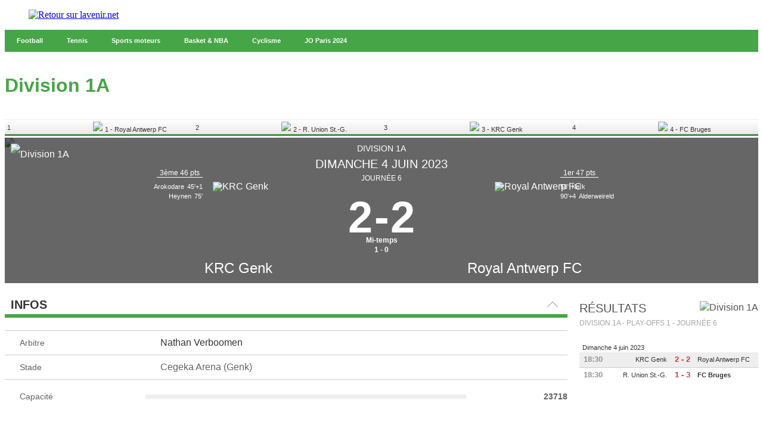

--- FILE ---
content_type: text/html;charset=utf-8
request_url: https://infosports.lavenir.net/football/division-1a/play-offs-1/match/498084/krc-genk-royal-antwerp-fc
body_size: 824160
content:
<!DOCTYPE html><html lang="fr"><head><meta charSet="utf-8"/><meta name="viewport" content="width=device-width,initial-scale=1,minimum-scale=1.0,maximum-scale=5"/><meta name="robots" content="index, follow, noarchive, max-snippet:-1, max-image-preview:large, max-video-preview:-1"/><title>KRC Genk / Royal Antwerp FC - Fiche de match -   Play-offs 1      Division 1A - Football - L'avenir - L&#x27;Avenir</title><meta name="description" content="Retrouvez toute l&#x27;actu en direct de votre commune, de la Belgique et du monde entier sur L&#x27;avenir.net. Nos journalistes vous garantissent une info de..."/><meta name="author" content="L&#x27;Avenir"/><meta property="article:author" content="L&#x27;Avenir"/><meta name="lavenir.net" content="Faisons vivre l&#x27;info avec l&#x27;avenir.net"/><meta name="google-signin-client_id" content="498974206704-o1ti9c42uqqju540ij1c63fh0oj8itel.apps.googleusercontent.com"/><meta name="google-signin-scope" content="profile email"/><meta name="apple-itunes-app" content="app-id=533823447"/><meta name="google-play-app" content="app-id=com.twipemobile.edamobile"/><meta name="google-site-verification" content="GyxSlELVTUKvrEiKl2kCPJMfHr14CxBoveCPAGRKT-0"/><meta id="FBappId" property="fb:app_id" content="156384194434983"/><meta property="og:type" content="website"/><meta property="og:title"/><meta property="og:description" content="Retrouvez toute l&#x27;actu en direct de votre commune, de la Belgique et du monde entier sur L&#x27;avenir.net. Nos journalistes vous garantissent une info de..."/><meta property="og:site_name" content="lavenir.net"/><script>
          </script>
            <meta property="og:image" content="https://www.lavenir.net/pf/resources/images/lavenir/logoSeo.svg?d=770" />
          <script></script><meta name="twitter:card" content="summary_large_image"/><meta name="twitter:creator" content="L&#x27;Avenir"/><meta name="twitter:title"/><meta name="twitter:description" content="Retrouvez toute l&#x27;actu en direct de votre commune, de la Belgique et du monde entier sur L&#x27;avenir.net. Nos journalistes vous garantissent une info de..."/><meta name="twitter:image" content="https://www.lavenir.net/pf/resources/images/lavenir/logoSeo.svg?d=770"/><meta name="cXenseParse:recs:recommendable" content="false"/><meta name="theme-color" content="#7AFC53"/><link rel="preconnect" href="https://sdk.privacy-center.org"/><link rel="dns-prefetch" href="https://sdk.privacy-center.org"/><link rel="dns-prefetch" href="https://gabe.hit.gemius.pl"/><link rel="dns-prefetch" href="https://ls.hit.gemius.pl"/><link rel="preconnect" href="https://cdn-eu.piano.io/api/tinypass.min.js"/><link rel="dns-prefetch" href="https://www.googletagmanager.com"/><link rel="dns-prefetch" href="https://scdn.cxense.com"/><script>
            window.didomiEventListeners = window.didomiEventListeners || [];
            window.didomiOnReady = window.didomiOnReady || [];
            window.didomiNoticeIsShown = false;

            window.didomiEventListeners.push({
              event: 'notice.shown',
              listener: () => window.didomiNoticeIsShown = true,
            });

            window.didomiEventListeners.push({
              event: 'notice.hidden',
              listener: () => window.didomiNoticeIsShown = false,
            });
            
            window.didomiOnReady.push((Didomi) => {
              if (false) Didomi.notice.hide();
            });</script><script>window.gdprAppliesGlobally=true;(function(){function n(e){if(!window.frames[e])
            {if(document.body&&document.body.firstChild){var t=document.body;var r=document.createElement("iframe");
            r.style.display="none";r.name=e;r.title=e;t.insertBefore(r,t.firstChild)}else{setTimeout(
            function(){n(e)},5)}}}function e(r,i,o,c,s){function e(e,t,r,n){if(typeof r!=="function"){
            return}if(!window[i]){window[i]=[]}var a=false;if(s){a=s(e,n,r)}if(!a){window[i].push(
            {command:e,version:t,callback:r,parameter:n})}}e.stub=true;e.stubVersion=2;function t(n){
            if(!window[r]||window[r].stub!==true){return}if(!n.data){return}var a=typeof n.data==="string";
            var e;try{e=a?JSON.parse(n.data):n.data}catch(t){return}if(e[o]){var i=e[o];window[r]
            (i.command,i.version,function(e,t){var r={};r[c]={returnValue:e,success:t,callId:i.callId};
            n.source?.postMessage(a?JSON.stringify(r):r,"*")},i.parameter)}}if(typeof window[r]!=="function"){
            window[r]=e;if(window.addEventListener){window.addEventListener("message",t,false)}else{
            window.attachEvent("onmessage",t)}}}e("__tcfapi","__tcfapiBuffer","__tcfapiCall","__tcfapiReturn");
            n("__tcfapiLocator");(function(e,t){var r=document.createElement("link");r.rel="preconnect";r.as="script";
            var n=document.createElement("link");n.rel="dns-prefetch";n.as="script";
            var a=document.createElement("link");a.rel="preload";a.as="script";var i=document.createElement("script");
            i.id="spcloader";i.type="text/javascript";i["async"]=true;i.charset="utf-8";
            var o="https://sdk.privacy-center.org/"+e+"/loader.js?target_type=notice&target="+t;
            r.href="https://sdk.privacy-center.org/";n.href="https://sdk.privacy-center.org/";
            a.href=o;i.src=o;var c=document.getElementsByTagName("script")[0];c.parentNode.insertBefore(r,c);
            c.parentNode.insertBefore(n,c);c.parentNode.insertBefore(a,c);c.parentNode.insertBefore(i,c)})
            ("cc4f85a8-c8fa-4cde-a4fe-bc6383fdff93","XRnPWTYe")})();</script><script async="">
        var pp_gemius_identifier =
          'd2Caoce2Y3NvE41fVITYmGX2.q41dAbHKSzNvKdD.S7.F7';
        var pp_gemius_use_cmp = true;
        var pp_gemius_cmp_timeout = Infinity;
        var pp_gemius_cmp_purposes = {1:[1,5],2:[1,8,9,10]};
        var pp_gemius_extraparameters = new Array(
          'lan=FR',
          'key=actualite',
          'subs=sports/partenaires/title',
          'free=partenaires/title'
        );
        // lines below shouldn't be edited
        (function (d, t) {
          try {
            var gt = d.createElement(t),
              s = d.getElementsByTagName(t)[0],
              l = 'http' + (location.protocol == 'https:' ? 's' : '');
            gt.setAttribute('async', 'async');
            gt.setAttribute('defer', 'defer');
            gt.src = l + '://gabe.hit.gemius.pl/xgemius.min.js';
            s.parentNode.insertBefore(gt, s);
          } catch (e) {}
        })(document, 'script');</script><link rel="icon" sizes="32x32" href="https://www.lavenir.net/pf/resources/images/lavenir/favicon.ico?d=770"/><link rel="icon" sizes="180x180" href="https://www.lavenir.net/pf/resources/images/lavenir/iconMain-180.png?d=770"/><link rel="icon" sizes="512x512" href="https://www.lavenir.net/pf/resources/images/lavenir/iconMain-512.png?d=770"/><link rel="apple-touch-icon" sizes="20x20" href="https://www.lavenir.net/pf/resources/images/lavenir/apple-touch-icon/apple-touch-icon-20.png?d=770"/><link rel="apple-touch-icon" sizes="29x29" href="https://www.lavenir.net/pf/resources/images/lavenir/apple-touch-icon/apple-touch-icon-29.png?d=770"/><link rel="apple-touch-icon" sizes="40x40" href="https://www.lavenir.net/pf/resources/images/lavenir/apple-touch-icon/apple-touch-icon-40.png?d=770"/><link rel="apple-touch-icon" sizes="57x57" href="https://www.lavenir.net/pf/resources/images/lavenir/apple-touch-icon/apple-touch-icon-57.png?d=770"/><link rel="apple-touch-icon" sizes="58x58" href="https://www.lavenir.net/pf/resources/images/lavenir/apple-touch-icon/apple-touch-icon-58.png?d=770"/><link rel="apple-touch-icon" sizes="60x60" href="https://www.lavenir.net/pf/resources/images/lavenir/apple-touch-icon/apple-touch-icon-60.png?d=770"/><link rel="apple-touch-icon" sizes="76x76" href="https://www.lavenir.net/pf/resources/images/lavenir/apple-touch-icon/apple-touch-icon-76.png?d=770"/><link rel="apple-touch-icon" sizes="87x87" href="https://www.lavenir.net/pf/resources/images/lavenir/apple-touch-icon/apple-touch-icon-87.png?d=770"/><link rel="apple-touch-icon" sizes="114x114" href="https://www.lavenir.net/pf/resources/images/lavenir/apple-touch-icon/apple-touch-icon-114.png?d=770"/><link rel="apple-touch-icon" sizes="120x120" href="https://www.lavenir.net/pf/resources/images/lavenir/apple-touch-icon/apple-touch-icon-120.png?d=770"/><link rel="apple-touch-icon" sizes="152x152" href="https://www.lavenir.net/pf/resources/images/lavenir/apple-touch-icon/apple-touch-icon-152.png?d=770"/><link rel="apple-touch-icon" sizes="167x167" href="https://www.lavenir.net/pf/resources/images/lavenir/apple-touch-icon/apple-touch-icon-167.png?d=770"/><link rel="apple-touch-icon" sizes="180x180" href="https://www.lavenir.net/pf/resources/images/lavenir/apple-touch-icon/apple-touch-icon-180.png?d=770"/><script type="application/javascript" id="polyfill-script">if(!Array.prototype.includes||!(window.Object && window.Object.assign)||!window.Promise||!window.Symbol||!window.fetch){document.write('<script type="application/javascript" src="https://www.lavenir.net/pf/dist/engine/polyfill.js?d=770&mxId=00000000" defer=""><\/script>')}</script><script id="fusion-engine-react-script" type="application/javascript" src="https://www.lavenir.net/pf/dist/engine/react.js?d=770&amp;mxId=00000000" defer=""></script><script id="fusion-engine-combinations-script" type="application/javascript" src="https://www.lavenir.net/pf/dist/components/combinations/_partners.js?d=770&amp;mxId=00000000" defer=""></script><style>
            @font-face {
                font-family: 'Lato';
                font-style: normal;
                font-weight: 500;
                src: url('https://www.lavenir.net/pf/resources/fonts/lavenir/lato-v20-latin-regular.woff2?d=770') format('woff2'),url('https://www.lavenir.net/pf/resources/fonts/lavenir/lato-v20-latin-regular.woff?d=770') format('woff');
                font-display: swap;
            }
            @font-face {
                font-family: 'Lato';
                font-style: normal;
                font-weight: 700;
                src: url('https://www.lavenir.net/pf/resources/fonts/lavenir/lato-v20-latin-700.woff2?d=770') format('woff2'),url('https://www.lavenir.net/pf/resources/fonts/lavenir/lato-v20-latin-700.woff?d=770') format('woff');
                font-display: swap;
            }
            @font-face {
                font-family: 'Lato';
                font-style: normal;
                font-weight: 900;
                src: url('https://www.lavenir.net/pf/resources/fonts/lavenir/lato-v20-latin-900.woff2?d=770') format('woff2'),url('https://www.lavenir.net/pf/resources/fonts/lavenir/lato-v20-latin-900.woff?d=770') format('woff');
                font-display: swap;
            }</style><link rel="preload" as="style" href="https://www.lavenir.net/pf/resources/dist/lavenir/css/styles.css?d=770"/><link rel="preload" href="https://www.lavenir.net/pf/resources/fonts/lavenir/lato-v20-latin-regular.woff2?d=770" as="font" type="font/woff2" crossorigin="anonymous"/><link rel="preload" href="https://www.lavenir.net/pf/resources/fonts/lavenir/lato-v20-latin-700.woff2?d=770" as="font" type="font/woff2" crossorigin="anonymous"/><link rel="stylesheet" href="https://www.lavenir.net/pf/resources/dist/lavenir/css/styles.css?d=770"/><script>(function(w,d,s,l,i){w[l]=w[l]||[];w[l].push({'gtm.start':
                new Date().getTime(),event:'gtm.js'});var f=d.getElementsByTagName(s)[0],
                j=d.createElement(s),dl=l!='dataLayer'?'&l='+l:'';j.async=true;j.src=
                'https://www.googletagmanager.com/gtm.js?id='+i+dl;f.parentNode.insertBefore(j,f);
                })(window,document,'script','dataLayer','GTM-KB2VVGR');</script><script>
  window._pac = window._pac || {};
  _pac.enableExtendedOptout = true;

    window.pdl = window.pdl || {};
    window.pdl.requireConsent = "v2";
    window.pdl.consent = {
      defaultPreset: {
        PA: "opt-out",
      },
    };
</script><link rel="stylesheet" href="/cache/css/all/all.txtdirection_ltr.reflanguage_2.content.css?ver=4593fc1372ad87cb47c06061201050f0" /><script type="text/javascript" src="/cache/js/all/all.reflanguage_2.content.js?ver=d69d38de84ec6b663768c6c4dff9535e" async>
                            </script>
<!-- Google Tag Manager -->
<script>(function(w,d,s,l,i){w[l]=w[l]||[];w[l].push({'gtm.start':
new Date().getTime(),event:'gtm.js'});var f=d.getElementsByTagName(s)[0],
j=d.createElement(s),dl=l!='dataLayer'?'&l='+l:'';j.async=true;j.src=
'https://www.googletagmanager.com/gtm.js?id='+i+dl;f.parentNode.insertBefore(j,f);
})(window,document,'script','dataLayer','GTM-PCPR8RJ');</script>
<!-- End Google Tag Manager -->

<script async src='https://securepubads.g.doubleclick.net/tag/js/gpt.js'></script>
<script async src='https://scdn.cxense.com/cx.js'></script>
<script async src='https://scdn.cxense.com/track_banners_init.js'></script>
    
<script type="text/javascript">
    let adunitPath = '/22133500099/infosports.lavenir.net';
    var pathArray = window.location.href.split( '/' );

    if(pathArray[3] == '' ||  pathArray[3] == 'undefined'){
        adunitPath = adunitPath.concat("/", "homepage");
    }else{
        adunitPath = adunitPath.concat("/", pathArray[3]);
        if(pathArray[4] !== '' ||  pathArray[4] !== 'undefined'){
            adunitPath = adunitPath.concat("/", pathArray[4]);
        };
        if(pathArray[5] !== '' ||  pathArray[5] !== 'undefined'){
            adunitPath = adunitPath.concat("/", pathArray[5]);
        };
    }

    const dmpSiteId = '1137476283601637960';
    const dmpOrigin = 'lavenir.net';
    const dmpPrefix = 'xtd';
    var adsQueryString = window.location.search;
    var adsUrlParams = new URLSearchParams(adsQueryString);
    var adsDebugAds = adsUrlParams.get('debugAds');
    var debugAds = false;
    const dmpSegmentsPqid = '7ee6b48bb9242ab37c10f7b5b875e9240162c6dc';
    const dmpOriginPqid = 'd1ce6f9bd16216214e9bcd654d9cf203f2fd0a67';
    const dmpSyncPqid = 'cb886ff8c809569c3039cfbbe61a5a9108296482';
    const dmpSyncPubmaticId = '160240';
    const dmpSyncImproveId = '1549';
    const rnd = Math.floor(Math.random() * 999999);
    const adskeyConnect = localStorage.getItem('USER_ADSKEY_CONNECT') !== null ? localStorage.getItem('USER_ADSKEY_CONNECT')    : '';
    const id5UIserId = localStorage.getItem('id5Data') !== null && typeof JSON.parse(localStorage.getItem('id5Data')).userId !== 'undefined' ? JSON.parse(localStorage.getItem('id5Data')).userId : '';

    if(typeof adsDebugAds !== "undefined" && adsDebugAds !== "" && adsDebugAds !== null && adsDebugAds === "true"){
        debugAds = true;
    };
    
    var cX = window.cX || { tcf20: true };
    cX.callQueue = cX.callQueue || [];
    cX.callQueue.push([ 
        'invoke',
        function() {
            cX.setSiteId(dmpSiteId);
            cX.setEventAttributes({ origin: dmpOrigin, persistedQueryId: dmpOriginPqid });
            cX.sendPageViewEvent();
            cX.sync('appnexus');
            cX.sync({ partner: 'pubmatic', customerId: dmpSyncPubmaticId });
            cX.sync({ partner: 'imdigital', customerId: dmpSyncImproveId });
            if (adskeyConnect !== null && adskeyConnect !== '') {
                cX.addExternalId({ id: adskeyConnect, type: dmpPrefix });
                const apiUrl =
                    'https://api.cxense.com/profile/user/external/link/update?callback={{callback}}' +
                    '&persisted=' +
                    encodeURIComponent(dmpSyncPqid) +
                    '&json=' +
                    encodeURIComponent(
                        cX.JSON.stringify({
                            id: adskeyConnect,
                            type: dmpPrefix,
                            cxid: cX.getUserId(),
                        })
                    );
                    cX.jsonpRequest(apiUrl, function() {});
            }
            if (id5UIserId !== null && id5UIserId !== '') {
                cX.sync({ partner: 'idf', userId: id5UIserId });
            }
            const cxData = {};
            cxData.cxPrnd = cX.getPageContext().pageViewRandom;
            cxData.cxUserid = cX.getUserId();
            cxData.cxCxenseUserId = cX.getCxenseUserId();
            cxData.cxSegments = cX.getUserSegmentIds({ persistedQueryId: dmpSegmentsPqid });
            cxData.cxSiteId = dmpSiteId;
            cxData.cxAdskeyConnect = adskeyConnect;
            cxData.cxSitegroupPrefix = dmpPrefix;
            localStorage.setItem('cxData', JSON.stringify(cxData));
            if(debugOw){
                console.log('[DEBUGADS] : DMP callQueue.push() executed' + JSON.stringify(cxData) );
            }
        },
    ]);
</script>

<script>
    let gamCxUserid = '';
    let gamCxSegments = '';
    let gamCxSiteId = '';
    let gamCxPrnd = '';
    let cxData;
    try {
        cxData = JSON.parse(localStorage.getItem('cxData')) || {};
    } catch (e) {
        throw new Error(`[DEBUGADS] : Error when cxData is parsed: `);
    }

    if (
        typeof cxData.cxPrnd != 'undefined' &&
        typeof cxData.cxUserid != 'undefined' &&
        typeof cxData.cxSegments != 'undefined' &&
        typeof cxData.cxSiteId != 'undefined'
    ) {
        gamCxPrnd = cxData.cxPrnd;
        gamCxUserid = cxData.cxUserid;
        gamCxSegments = cxData.cxSegments;
        gamCxSiteId = cxData.cxSiteId;
    }

    window.googletag = window.googletag || {cmd: []};
    googletag.cmd.push(function() {
        var lbmapping = googletag.sizeMapping()
                                 .addSize([0, 0], [[320, 100]])
                                 .addSize([768, 0], [[728, 90]])
                                 .build();
        googletag.pubads().enableSingleRequest();
        googletag.pubads().enableLazyLoad({
            fetchMarginPercent: 500,
            renderMarginPercent: 100,
            mobileScaling: 2.0,
        });
        if (adskeyConnect !== null && adskeyConnect !== '') {
            googletag.pubads().setPublisherProvidedId(adskeyConnect);
        };
        if(debugAds){
            googletag.pubads().setTargeting('debugAds', ['true']);
        };
        googletag.pubads().setTargeting('CxSegments', gamCxSegments);
        googletag.pubads().setTargeting('cxid', gamCxUserid);
        googletag.pubads().setTargeting('cxsiteid', gamCxSiteId);
        googletag.pubads().setTargeting('cxprnd', gamCxPrnd);
        googletag.pubads().set('page_url', window.location.href);
        googletag.pubads().collapseEmptyDivs();

        googletag.defineSlot(adunitPath, [[728,90],[320,100]], 'div-gpt-leaderboard')
                 .setTargeting('adslot', ['leaderboard'])
                 .setTargeting('position', ['1'])
                 .defineSizeMapping(lbmapping)
                 .addService(googletag.pubads());
        googletag.defineSlot(adunitPath, [[300,250],[300,600]], 'div-gpt-rectangle')
                 .setTargeting('adslot', ['rectangle'])
                 .setTargeting('position', ['1'])
                 .addService(googletag.pubads());
        googletag.enableServices();
    });
</script>
</head><body class="LAVENIR PARTNERS-Page"><header class="ap-LayoutHeader"><div class="ap-PartnersMenu SPORTS"><div class="ap-PartnersMenu-container"><div class="ap-PartnersMenu-item"><a href="https://www.lavenir.net/" target="_self" title="Retour sur lavenir.net" class="ap-LogoMenu"><figure class=""><div class="relative"><img class="" style="opacity:1" alt="Retour sur lavenir.net" width="120" height="30" fetchpriority="high" src="https://www.lavenir.net/pf/resources/images/lavenir/logoMain.svg?d=770"/></div></figure></a></div></div></div></header><div data-wallpaper-spacer="true" class="ap-LayoutBody container"><main class="ap-LayoutBody-main">
<!-- Google Tag Manager (noscript) -->
<noscript><iframe src="https://www.googletagmanager.com/ns.html?id=GTM-PCPR8RJ"
height="0" width="0" style="display:none;visibility:hidden"></iframe></noscript>
<!-- End Google Tag Manager (noscript) -->
<div class="div_idalgo_container div_idalgo_page" data-mobile="1">
    <div class="div_idalgo_header">
        <div class="div_idalgo_menu div_idalgo_menu_type_1"><nav class="nav_idalgo_menu" is_display="false"><ul class="ul_idalgo_menu"><li class="li_idalgo_menu" ref_menu="3946"><a class="a_idalgo_menu" href="/"><span class="span_idalgo_menu">Football</span></a></li>
<li class="li_idalgo_menu" ref_menu="3947"><a class="a_idalgo_menu" href="/tennis/score-center"><span class="span_idalgo_menu">Tennis</span></a></li>
<li class="li_idalgo_menu" ref_menu="3948"><a class="a_idalgo_menu" href="/sports-mecaniques/calendrier-saison"><span class="span_idalgo_menu">Sports moteurs</span></a></li>
<li class="li_idalgo_menu" ref_menu="3949"><a class="a_idalgo_menu" href="/basket/score-center"><span class="span_idalgo_menu">Basket &amp; NBA</span></a></li>
<li class="li_idalgo_menu" ref_menu="3950"><a class="a_idalgo_menu" href="/cyclisme"><span class="span_idalgo_menu">Cyclisme</span></a></li>
<li class="li_idalgo_menu" ref_menu="3951"><a class="a_idalgo_menu" href="/jeux-olympiques/calendrier"><span class="span_idalgo_menu">JO Paris 2024</span></a></li>
</ul>
<button class="button_idalgo_menu idalgo_sprite" onclick="iDalgo.menu.buttonOpenCloseResponsive(this);return(false);">Sports</button></nav>
</div><h1 class="h1_idalgo h1_idalgo_football"><span class="h1_idalgo_title">Division 1A</span><span class="h1_idalgo_subtitle">Retrouvez la fiche de match KRC Genk / Royal Antwerp FC - L'avenir</span>
</h1><div class="div_idalgo_content_standing_frieze"><ul class="ul_idalgo_content_standing_frieze"><li class="li_idalgo_content_standing_frieze li_idalgo_content_standing_frieze_position_1"><a class="a_idalgo_content_standing_frieze" href="/football/equipe/734/royal-antwerp-fc" title="1 - Royal Antwerp FC">1<img class="img_idalgo_content_standing_frieze" alt="1 - Royal Antwerp FC" title="1 - Royal Antwerp FC" src="https://media.api.idalgo.info/Sport/Football/Team/Logo/20x20/logo_734.png"></a>
</li>
<li class="li_idalgo_content_standing_frieze li_idalgo_content_standing_frieze_position_2"><a class="a_idalgo_content_standing_frieze" href="/football/equipe/2695/r--union-st--g-" title="2 - R. Union St.-G.">2<img class="img_idalgo_content_standing_frieze" alt="2 - R. Union St.-G." title="2 - R. Union St.-G." src="https://media.api.idalgo.info/Sport/Football/Team/Logo/20x20/logo_2695.png"></a>
</li>
<li class="li_idalgo_content_standing_frieze li_idalgo_content_standing_frieze_position_3"><a class="a_idalgo_content_standing_frieze" href="/football/equipe/108/krc-genk" title="3 - KRC Genk">3<img class="img_idalgo_content_standing_frieze" alt="3 - KRC Genk" title="3 - KRC Genk" src="https://media.api.idalgo.info/Sport/Football/Team/Logo/20x20/logo_108.png"></a>
</li>
<li class="li_idalgo_content_standing_frieze li_idalgo_content_standing_frieze_position_4"><a class="a_idalgo_content_standing_frieze" href="/football/equipe/114/fc-bruges" title="4 - FC Bruges">4<img class="img_idalgo_content_standing_frieze" alt="4 - FC Bruges" title="4 - FC Bruges" src="https://media.api.idalgo.info/Sport/Football/Team/Logo/20x20/logo_114.png"></a>
</li>
</ul>
</div><div class="div_idalgo_content_match_header_full" data-status="2" data-match="0-498084" id="idalgo_content_match_header"><div class="div_idalgo_content_match_header_full"><div class="div_idalgo_content_match_header_full_background"><img layout="responsive" width="860" height="349" src="https://media.api.idalgo.info/Sport/Football/Competition/Header/Background/Default/860x349/header.jpg">
</div>
<div class="div_idalgo_content_match_header_full_forground"><img layout="responsive" width="860" height="349" src="https://media.api.idalgo.info/Sport/Football/Competition/Header/Forground/860x349/header.png">
</div>
<div class="div_idalgo_content_match_header_full_background div_idalgo_content_match_header_full_background_black"></div>
<div class="div_idalgo_content_match_header_full_background idalgo_sport_football_competition_32"></div>
<div class="div_idalgo_content_match_header_full_competition"><span class="span_idalgo_content_match_header_full_competition">Division 1A</span><img class="img_idalgo_content_match_header_full_competition" src="https://media.api.idalgo.info/Sport/Football/Competition/Logo/40x40/logo_32.png" width="40" height="40" alt="Division 1A">
</div>
<div class="div_idalgo_content_match_header_full_date"><span class="span_idalgo_content_match_header_full_date">Dimanche  4 juin 2023</span>
</div>
<div class="div_idalgo_content_match_header_full_main_header_chrono"><div class="div_idalgo_content_match_header_full_main_header_chrono_cnt" data-color=""><span class="span_idalgo_content_match_header_full_main_header_chrono_cnt"></span><span class="span_idalgo_content_match_header_full_main_header_chrono_cnt"></span>
</div>
</div>
<div class="div_idalgo_content_match_header_full_details"><span class="span_idalgo_content_match_header_full_details">Journ&eacute;e 6</span>
</div>
<div class="div_idalgo_content_match_header_full_standing"><div class="div_idalgo_content_match_header_full_standing_box_standing_local"><span class="span_idalgo_content_match_header_full_standing_box_standing_local_text">3&egrave;me 46 pts </span>
</div>
<div class="div_idalgo_content_match_header_full_standing_box_standing_visitor"><span class="span_idalgo_content_match_header_full_standing_box_standing_visitor_text">1er 47 pts</span>
</div>
</div>
<div class="div_idalgo_content_match_header_full_main_header" id="idalgo_content_football_match_header_full" data-status="2" data-match="498084"><div class="div_idalgo_content_match_header_full_main_header_local"><div class="div_idalgo_content_match_header_full_main_header_local_cnt"><img class="img_idalgo_content_match_header_full_main_header_local_cnt" alt="KRC Genk" width="100" height="100" src="https://media.api.idalgo.info/Sport/Football/Team/Logo/100x100/logo_108.png"><img class="img_idalgo_content_match_header_full_main_header_local_cnt_mobile" alt="KRC Genk" width="66" height="66" src="https://media.api.idalgo.info/Sport/Football/Team/Logo/66x66/logo_108.png">
</div>
<div class="div_idalgo_content_match_header_full_main_header_local_side"><ul class="ul_idalgo_dom_event_match_center_team_list_goal"><li class="li_idalgo_dom_event_match_center_team_list_goal_content" id="li_idalgo_dom_event_match_center_team_goal_112886"><span class="span_idalgo_dom_event_match_center_team_list_goal_content_name">Arokodare</span><span class="span_idalgo_dom_event_match_center_team_list_goal_content_minute">45'+1</span>
</li>
<li class="li_idalgo_dom_event_match_center_team_list_goal_content" id="li_idalgo_dom_event_match_center_team_goal_62669"><span class="span_idalgo_dom_event_match_center_team_list_goal_content_name">Heynen</span><span class="span_idalgo_dom_event_match_center_team_list_goal_content_minute">75'</span>
</li>
</ul>
</div>
</div>
<div class="div_idalgo_content_match_header_full_main_header_visitor"><div class="div_idalgo_content_match_header_full_main_header_visitor_cnt"><img class="img_idalgo_content_match_header_full_main_header_visitor_cnt" alt="Royal Antwerp FC" width="100" height="100" src="https://media.api.idalgo.info/Sport/Football/Team/Logo/100x100/logo_734.png"><img class="img_idalgo_content_match_header_full_main_header_visitor_cnt_mobile" alt="Royal Antwerp FC" width="66" height="66" src="https://media.api.idalgo.info/Sport/Football/Team/Logo/66x66/logo_734.png">
</div>
<div class="div_idalgo_content_match_header_full_main_header_visitor_side"><ul class="ul_idalgo_dom_event_match_center_team_list_goal"><li class="li_idalgo_dom_event_match_center_team_list_goal_content" id="li_idalgo_dom_event_match_center_team_goal_56339"><span class="span_idalgo_dom_event_match_center_team_list_goal_content_minute">58'</span><span class="span_idalgo_dom_event_match_center_team_list_goal_content_name">Kerk </span>
</li>
<li class="li_idalgo_dom_event_match_center_team_list_goal_content" id="li_idalgo_dom_event_match_center_team_goal_32713"><span class="span_idalgo_dom_event_match_center_team_list_goal_content_minute">90'+4</span><span class="span_idalgo_dom_event_match_center_team_list_goal_content_name">Alderweireld</span>
</li>
</ul>
</div>
</div>
<div class="div_idalgo_content_match_header_full_main_header_center"><div class="div_idalgo_content_match_header_full_main_header_center_hour"><span class="span_idalgo_content_match_header_full_main_header_center_hour idalgo_date_timezone" data-value-default="Sun Jun 04 2023 18:30:00 +0200" data-format="%R">18:30</span>
</div>
<div class="div_idalgo_content_match_header_full_main_header_center_top"><span class="span_idalgo_content_match_header_full_main_header_center_top_txt" data-display="0">Tirs au but</span><bdo class="bdo_idalgo_content_match_header_full_main_header_center_top" data-display="0"> - </bdo>
</div>
<div class="div_idalgo_content_match_header_full_main_header_center_score"><span class="span_idalgo_content_match_header_full_main_header_center_score_local" id="idalgo_match_localscore_498084">2</span><span class="span_idalgo_content_match_header_full_main_header_center_score_center">-</span><span class="span_idalgo_content_match_header_full_main_header_center_score_visitor" id="idalgo_match_visitorscore_498084">2</span>
</div>
<div class="div_idalgo_content_match_header_full_main_header_center_halftime"><span class="span_idalgo_content_match_header_full_main_header_center_halftime_txt">Mi-temps</span><bdo class="bdo_idalgo_content_match_header_full_main_header_center_halftime">1 - 0</bdo>
</div>
</div>
<div class="div_idalgo_content_match_header_full_main_header_name_teams"><div class="div_idalgo_content_match_header_full_main_header_name_teams_local"><a class="a_idalgo_content_match_header_full_main_header_name_teams_local" href="/football/equipe/108/krc-genk" title="KRC Genk">KRC Genk</a>
</div>
<div class="div_idalgo_content_match_header_full_main_header_name_teams_visitor"><a class="a_idalgo_content_match_header_full_main_header_name_teams_visitor" href="/football/equipe/734/royal-antwerp-fc" title="Royal Antwerp FC">Royal Antwerp FC</a>
</div>
</div>
</div>
<div class="div_idalgo_content_match_header_full_standing_mobile"><div class="div_idalgo_content_match_header_full_standing_mobile_box_standing_local"><span class="span_idalgo_content_match_header_full_standing_mobile_box_standing_local_text">3&egrave;me 46 pts </span>
</div>
<div class="div_idalgo_content_match_header_full_standing_mobile_box_standing_visitor"><span class="span_idalgo_content_match_header_full_standing_mobile_box_standing_visitor_text">1er 47 pts</span>
</div>
</div>
</div>
<div class="div_idalgo_content_match_header_full_action_mobile idalgo_clearfix"><ul class="ul_idalgo_content_match_header_full_action_mobile ul_idalgo_content_match_header_full_action_mobile_local"><li class="li_idalgo_content_match_header_full_action_mobile li_idalgo_content_match_header_full_action_mobile_local"><span class="span_idalgo_content_match_header_full_action_mobile_minute span_idalgo_content_match_header_full_action_mobile_local_minute">45'+1</span><a class="a_idalgo_content_match_header_full_action_mobile_player a_idalgo_content_match_header_full_action_mobile_local_player" href="/football/joueur/112886/toluwalase-arokodare" title="Arokodare">Arokodare</a><bdo class="bdo_idalgo_content_match_header_full_action_mobile_score bdo_idalgo_content_match_header_full_action_mobile_local_score">[ 1 - 0 ]</bdo>
</li>
<li class="li_idalgo_content_match_header_full_action_mobile li_idalgo_content_match_header_full_action_mobile_local"><span class="span_idalgo_content_match_header_full_action_mobile_minute span_idalgo_content_match_header_full_action_mobile_local_minute">75'</span><a class="a_idalgo_content_match_header_full_action_mobile_player a_idalgo_content_match_header_full_action_mobile_local_player" href="/football/joueur/62669/bryan-heynen" title="Heynen">Heynen</a><bdo class="bdo_idalgo_content_match_header_full_action_mobile_score bdo_idalgo_content_match_header_full_action_mobile_local_score">[ 2 - 1 ]</bdo>
</li>
</ul>
<ul class="ul_idalgo_content_match_header_full_action_mobile ul_idalgo_content_match_header_full_action_mobile_visitor"><li class="li_idalgo_content_match_header_full_action_mobile li_idalgo_content_match_header_full_action_mobile_visitor"><span class="span_idalgo_content_match_header_full_action_mobile_minute span_idalgo_content_match_header_full_action_mobile_visitor_minute">58'</span><a class="a_idalgo_content_match_header_full_action_mobile_player a_idalgo_content_match_header_full_action_mobile_visitor_player" href="/football/joueur/56339/gyrano-kerk" title="Kerk ">Kerk </a><bdo class="bdo_idalgo_content_match_header_full_action_mobile_score bdo_idalgo_content_match_header_full_action_mobile_visitor_score">[ 1 - 1 ]</bdo>
</li>
<li class="li_idalgo_content_match_header_full_action_mobile li_idalgo_content_match_header_full_action_mobile_visitor"><span class="span_idalgo_content_match_header_full_action_mobile_minute span_idalgo_content_match_header_full_action_mobile_visitor_minute">90'+4</span><a class="a_idalgo_content_match_header_full_action_mobile_player a_idalgo_content_match_header_full_action_mobile_visitor_player" href="/football/joueur/32713/toby-alderweireld" title="Alderweireld">Alderweireld</a><bdo class="bdo_idalgo_content_match_header_full_action_mobile_score bdo_idalgo_content_match_header_full_action_mobile_visitor_score">[ 2 - 2 ]</bdo>
</li>
</ul>
</div>
</div><div></div>
    </div>
<!-- BODY START LEADERBOARD -->
<div id='div-gpt-leaderboard' style='margin-top:10px; text-align:center'>
  <script>
    googletag.cmd.push(function() { googletag.display('div-gpt-leaderboard'); });
  </script>
</div>
<!-- BODY END LEADERBOARD -->
<div class="div_idalgo_content_full">
        <!-- iDalgoFull -->
        <div class="div_idalgo_content">
            <div class="div_idalgo_content_match_information div_idalgo_content_football_match_information"><div class="idalgo_title1 div_idalgo_pointer" id="idalgo_content_match_information_title" onclick='iDalgo.ToggleClass("idalgo_content_match_information_content", "idalgo_action_show", "idalgo_action_hide");iDalgo.ToggleClass("idalgo_content_match_information_title_sprite", "idalgo_title1_icon_show", "idalgo_title1_icon_hide")'><h2 class="idalgo_title1">Infos</h2>
<span class="idalgo_title1_icon_show" id="idalgo_content_match_information_title_sprite"></span>
</div>
<div class="div_idalgo_content_match_information_content idalgo_action_show" id="idalgo_content_match_information_content"><div class="div_idalgo_content_match_information_content_referee"><div class="div_idalgo_content_match_information_content_referee_title"><span>Arbitre</span>
</div>
<div class="div_idalgo_content_match_information_content_referee_person"><img class="img_idalgo_content_match_information_content_referee_person_country" src="https://media.api.idalgo.info/Country/16x11/country_8.png"><a class="a_idalgo_content_match_information_content_referee_person_name">Nathan Verboomen</a>
</div>
</div>
<div class="div_idalgo_content_match_information_content_stadium"><div class="div_idalgo_content_match_information_content_stadium_title"><span>Stade</span>
</div>
<div class="div_idalgo_content_match_information_content_stadium_name"><img class="img_idalgo_content_match_information_content_stadium_name_country" src="https://media.api.idalgo.info/Country/16x11/country_8.png"><bdo class="bdo_idalgo_content_match_information_content_stadium_name">Cegeka Arena (Genk)</bdo>
</div>
</div>
<div class="div_idalgo_content_match_information_content_audience"><div class="div_idalgo_content_match_information_content_audience_txt"><span>Capacit&eacute;</span>
</div>
<div class="div_idalgo_content_match_information_content_audience_bar"><div class="div_idalgo_content_match_information_content_audience_bar_bar_empty"></div>
</div>
<div class="div_idalgo_content_match_information_content_audience_count"><span>23718</span>
</div>
</div>
</div>
</div><div class="div_idalgo_content_match_action div_idalgo_content_football_match_action" data-match="0-498084" data-status="2" data-action5="Passeur " data-action4="par"><div class="idalgo_title1 div_idalgo_pointer" id="idalgo_content_football_match_action" onclick='iDalgo.ToggleClass("idalgo_content_football_match_action_content", "idalgo_action_show", "idalgo_action_hide");iDalgo.ToggleClass("idalgo_content_football_match_action_sprite", "idalgo_title1_icon_show", "idalgo_title1_icon_hide")'><h2 class="idalgo_title1">Actions</h2>
<span class="idalgo_title1_icon_show" id="idalgo_content_football_match_action_sprite"></span>
</div>
<div class="div_idalgo_content_match_action idalgo_action_show" id="idalgo_content_football_match_action_content"><div class="div_idalgo_content_match_action_type idalgo_sprite" id="idalgo_match_action_type_button" data-action="type" onclick="idalgo_football_match_action_display(this)"></div>
<div class="div_idalgo_content_match_action_timeline idalgo_sprite" id="idalgo_match_action_timeline_button" data-action="timeline" style="display:none" onclick="idalgo_football_match_action_display(this)"></div>
<div class="div_idalgo_content_match_action_part" id="idalgo_content_match_action_part_penalty" style="display:none;"><div class="div_idalgo_content_match_action_part_title"><span class="span_idalgo_content_match_action_part_title">Tirs au but</span><bdo class="bdo_idalgo_content_match_action_part_title_score"></bdo>
</div>
<ul class="ul_idalgo_content_match_action_part_penalty"></ul>
</div>
<div class="div_idalgo_content_match_action" id="idalgo_match_action_timeline" style="display:none"><div class="div_idalgo_content_match_action_part" id="idalgo_content_match_action_part_10" style="display:none;"><div class="div_idalgo_content_match_action_part_title"><span class="span_idalgo_content_match_action_part_title">2&egrave;me mi-temps des prolongations</span><bdo class="bdo_idalgo_content_match_action_part_title_score">2 - 2</bdo>
</div>
<ul class="ul_idalgo_content_match_action_part"></ul>
</div>
<div class="div_idalgo_content_match_action_part" id="idalgo_content_match_action_part_9" style="display:none;"><div class="div_idalgo_content_match_action_part_title"><span class="span_idalgo_content_match_action_part_title">1&egrave;re mi-temps des prolongations</span><bdo class="bdo_idalgo_content_match_action_part_title_score">2 - 2</bdo>
</div>
<ul class="ul_idalgo_content_match_action_part"></ul>
</div>
<div class="div_idalgo_content_match_action_part" id="idalgo_content_match_action_part_8"><div class="div_idalgo_content_match_action_part_title"><span class="span_idalgo_content_match_action_part_title">2&egrave;me mi-temps</span><bdo class="bdo_idalgo_content_match_action_part_title_score">2 - 2</bdo>
</div>
<ul class="ul_idalgo_content_match_action_part"><li class="li_idalgo_content_match_action_part li_idalgo_content_match_action_part_visitor li_idalgo_content_match_action_part_2" id="idalgo_content_match_action_timeline_7541727" data-action="7541727"><span class="span_idalgo_content_match_action_part_minute span_idalgo_content_match_action_part_visitor_minute span_idalgo_content_match_action_part_2_minute" dir="ltr">90'+6</span><span class="span_idalgo_content_match_action_part_logo idalgo_sprite idalgo_content_football_action_logo_yellowred span_idalgo_content_match_action_part_visitor_logo idalgo_sprite idalgo_content_football_action_logo_yellowred span_idalgo_content_match_action_part_2_logo idalgo_sprite idalgo_content_football_action_logo_yellowred"></span><div class="div_idalgo_content_match_action_part_player div_idalgo_content_match_action_part_visitor_player div_idalgo_content_match_action_part_2_player div_idalgo_content_match_action_nodetail"><a class="a_idalgo_content_match_action_part_player a_idalgo_content_match_action_part_visitor_player a_idalgo_content_match_action_part_2_player" href="/football/joueur/111514/michel-ange-balikwisha" title="Balikwisha">Balikwisha</a>
</div>
</li>
<li class="li_idalgo_content_match_action_part li_idalgo_content_match_action_part_visitor li_idalgo_content_match_action_part_1" id="idalgo_content_match_action_timeline_7541470" data-action="7541470" data-action2="7541471"><span class="span_idalgo_content_match_action_part_minute span_idalgo_content_match_action_part_visitor_minute span_idalgo_content_match_action_part_1_minute" dir="ltr">90'+4</span><span class="span_idalgo_content_match_action_part_logo idalgo_sprite idalgo_content_football_action_logo_goal span_idalgo_content_match_action_part_visitor_logo idalgo_sprite idalgo_content_football_action_logo_goal span_idalgo_content_match_action_part_1_logo idalgo_sprite idalgo_content_football_action_logo_goal"></span><div class="div_idalgo_content_match_action_part_player div_idalgo_content_match_action_part_visitor_player div_idalgo_content_match_action_part_1_player"><a class="a_idalgo_content_match_action_part_player a_idalgo_content_match_action_part_visitor_player a_idalgo_content_match_action_part_1_player" href="/football/joueur/32713/toby-alderweireld" title="Alderweireld">Alderweireld</a><bdo class="bdo_idalgo_content_match_action_part_player bdo_idalgo_content_match_action_part_visitor_player bdo_idalgo_content_match_action_part_1_player">[2-2]</bdo>
</div>
<div class="div_idalgo_content_match_action_part_detail div_idalgo_content_match_action_part_visitor_detail div_idalgo_content_match_action_part_1_detail"><span class="span_idalgo_content_match_action_part_detail span_idalgo_content_match_action_part_visitor_detail span_idalgo_content_match_action_part_1_detail">Passeur </span><a class="a_idalgo_content_match_action_part_detail a_idalgo_content_match_action_part_visitor_detail a_idalgo_content_match_action_part_1_detail" href="/football/joueur/83461/jelle-bataille" title="Bataille">Bataille</a>
</div>
</li>
<li class="li_idalgo_content_match_action_part li_idalgo_content_match_action_part_visitor li_idalgo_content_match_action_part_4" id="idalgo_content_match_action_timeline_7541725" data-action="7541725"><span class="span_idalgo_content_match_action_part_minute span_idalgo_content_match_action_part_visitor_minute span_idalgo_content_match_action_part_4_minute" dir="ltr">90'</span><span class="span_idalgo_content_match_action_part_logo idalgo_sprite idalgo_content_football_action_logo_substitute_visitor span_idalgo_content_match_action_part_visitor_logo idalgo_sprite idalgo_content_football_action_logo_substitute_visitor span_idalgo_content_match_action_part_4_logo idalgo_sprite idalgo_content_football_action_logo_substitute_visitor"></span><div class="div_idalgo_content_match_action_part_player div_idalgo_content_match_action_part_visitor_player div_idalgo_content_match_action_part_4_player"><a class="a_idalgo_content_match_action_part_player a_idalgo_content_match_action_part_visitor_player a_idalgo_content_match_action_part_4_player" href="/football/joueur/56339/gyrano-kerk" title="Kerk ">Kerk </a>
</div>
<div class="div_idalgo_content_match_action_part_detail div_idalgo_content_match_action_part_visitor_detail div_idalgo_content_match_action_part_4_detail"><span class="span_idalgo_content_match_action_part_detail span_idalgo_content_match_action_part_visitor_detail span_idalgo_content_match_action_part_4_detail">par</span><a class="a_idalgo_content_match_action_part_detail a_idalgo_content_match_action_part_visitor_detail a_idalgo_content_match_action_part_4_detail" href="/football/joueur/117610/christopher-gavin-scott" title="Scott">Scott</a>
</div>
</li>
<li class="li_idalgo_content_match_action_part li_idalgo_content_match_action_part_local li_idalgo_content_match_action_part_4" id="idalgo_content_match_action_timeline_7541436" data-action="7541436"><span class="span_idalgo_content_match_action_part_minute span_idalgo_content_match_action_part_local_minute span_idalgo_content_match_action_part_4_minute" dir="ltr">86'</span><span class="span_idalgo_content_match_action_part_logo idalgo_sprite idalgo_content_football_action_logo_substitute_local span_idalgo_content_match_action_part_local_logo idalgo_sprite idalgo_content_football_action_logo_substitute_local span_idalgo_content_match_action_part_4_logo idalgo_sprite idalgo_content_football_action_logo_substitute_local"></span><div class="div_idalgo_content_match_action_part_player div_idalgo_content_match_action_part_local_player div_idalgo_content_match_action_part_4_player"><a class="a_idalgo_content_match_action_part_player a_idalgo_content_match_action_part_local_player a_idalgo_content_match_action_part_4_player" href="/football/joueur/154428/bilal-el-khannouss" title="El Khannouss">El Khannouss</a>
</div>
<div class="div_idalgo_content_match_action_part_detail div_idalgo_content_match_action_part_local_detail div_idalgo_content_match_action_part_4_detail"><span class="span_idalgo_content_match_action_part_detail span_idalgo_content_match_action_part_local_detail span_idalgo_content_match_action_part_4_detail">par</span><a class="a_idalgo_content_match_action_part_detail a_idalgo_content_match_action_part_local_detail a_idalgo_content_match_action_part_4_detail" href="/football/joueur/151246/yira-sor" title="Sor">Sor</a>
</div>
</li>
<li class="li_idalgo_content_match_action_part li_idalgo_content_match_action_part_local li_idalgo_content_match_action_part_4" id="idalgo_content_match_action_timeline_7541425" data-action="7541425"><span class="span_idalgo_content_match_action_part_minute span_idalgo_content_match_action_part_local_minute span_idalgo_content_match_action_part_4_minute" dir="ltr">78'</span><span class="span_idalgo_content_match_action_part_logo idalgo_sprite idalgo_content_football_action_logo_substitute_local span_idalgo_content_match_action_part_local_logo idalgo_sprite idalgo_content_football_action_logo_substitute_local span_idalgo_content_match_action_part_4_logo idalgo_sprite idalgo_content_football_action_logo_substitute_local"></span><div class="div_idalgo_content_match_action_part_player div_idalgo_content_match_action_part_local_player div_idalgo_content_match_action_part_4_player"><a class="a_idalgo_content_match_action_part_player a_idalgo_content_match_action_part_local_player a_idalgo_content_match_action_part_4_player" href="/football/joueur/112886/toluwalase-arokodare" title="Arokodare">Arokodare</a>
</div>
<div class="div_idalgo_content_match_action_part_detail div_idalgo_content_match_action_part_local_detail div_idalgo_content_match_action_part_4_detail"><span class="span_idalgo_content_match_action_part_detail span_idalgo_content_match_action_part_local_detail span_idalgo_content_match_action_part_4_detail">par</span><a class="a_idalgo_content_match_action_part_detail a_idalgo_content_match_action_part_local_detail a_idalgo_content_match_action_part_4_detail" href="/football/joueur/56068/mbwana-ally-samatta" title="Samatta">Samatta</a>
</div>
</li>
<li class="li_idalgo_content_match_action_part li_idalgo_content_match_action_part_visitor li_idalgo_content_match_action_part_4" id="idalgo_content_match_action_timeline_7541426" data-action="7541426"><span class="span_idalgo_content_match_action_part_minute span_idalgo_content_match_action_part_visitor_minute span_idalgo_content_match_action_part_4_minute" dir="ltr">78'</span><span class="span_idalgo_content_match_action_part_logo idalgo_sprite idalgo_content_football_action_logo_substitute_visitor span_idalgo_content_match_action_part_visitor_logo idalgo_sprite idalgo_content_football_action_logo_substitute_visitor span_idalgo_content_match_action_part_4_logo idalgo_sprite idalgo_content_football_action_logo_substitute_visitor"></span><div class="div_idalgo_content_match_action_part_player div_idalgo_content_match_action_part_visitor_player div_idalgo_content_match_action_part_4_player"><a class="a_idalgo_content_match_action_part_player a_idalgo_content_match_action_part_visitor_player a_idalgo_content_match_action_part_4_player" href="/football/joueur/117476/mandela-keita" title="Keita">Keita</a>
</div>
<div class="div_idalgo_content_match_action_part_detail div_idalgo_content_match_action_part_visitor_detail div_idalgo_content_match_action_part_4_detail"><span class="span_idalgo_content_match_action_part_detail span_idalgo_content_match_action_part_visitor_detail span_idalgo_content_match_action_part_4_detail">par</span><a class="a_idalgo_content_match_action_part_detail a_idalgo_content_match_action_part_visitor_detail a_idalgo_content_match_action_part_4_detail" href="/football/joueur/132364/alhassan-yusuf" title="Yusuf">Yusuf</a>
</div>
</li>
<li class="li_idalgo_content_match_action_part li_idalgo_content_match_action_part_local li_idalgo_content_match_action_part_1" id="idalgo_content_match_action_timeline_7541418" data-action="7541418" data-action2="7541419"><span class="span_idalgo_content_match_action_part_minute span_idalgo_content_match_action_part_local_minute span_idalgo_content_match_action_part_1_minute" dir="ltr">75'</span><span class="span_idalgo_content_match_action_part_logo idalgo_sprite idalgo_content_football_action_logo_goal span_idalgo_content_match_action_part_local_logo idalgo_sprite idalgo_content_football_action_logo_goal span_idalgo_content_match_action_part_1_logo idalgo_sprite idalgo_content_football_action_logo_goal"></span><div class="div_idalgo_content_match_action_part_player div_idalgo_content_match_action_part_local_player div_idalgo_content_match_action_part_1_player"><a class="a_idalgo_content_match_action_part_player a_idalgo_content_match_action_part_local_player a_idalgo_content_match_action_part_1_player" href="/football/joueur/62669/bryan-heynen" title="Heynen">Heynen</a><bdo class="bdo_idalgo_content_match_action_part_player bdo_idalgo_content_match_action_part_local_player bdo_idalgo_content_match_action_part_1_player">[2-1]</bdo>
</div>
<div class="div_idalgo_content_match_action_part_detail div_idalgo_content_match_action_part_local_detail div_idalgo_content_match_action_part_1_detail"><span class="span_idalgo_content_match_action_part_detail span_idalgo_content_match_action_part_local_detail span_idalgo_content_match_action_part_1_detail">Passeur </span><a class="a_idalgo_content_match_action_part_detail a_idalgo_content_match_action_part_local_detail a_idalgo_content_match_action_part_1_detail" href="/football/joueur/105006/mike-tresor-ndayishimiye" title="Tr&eacute;sor">Tr&eacute;sor</a>
</div>
</li>
<li class="li_idalgo_content_match_action_part li_idalgo_content_match_action_part_visitor li_idalgo_content_match_action_part_4" id="idalgo_content_match_action_timeline_7541400" data-action="7541400"><span class="span_idalgo_content_match_action_part_minute span_idalgo_content_match_action_part_visitor_minute span_idalgo_content_match_action_part_4_minute" dir="ltr">71'</span><span class="span_idalgo_content_match_action_part_logo idalgo_sprite idalgo_content_football_action_logo_substitute_visitor span_idalgo_content_match_action_part_visitor_logo idalgo_sprite idalgo_content_football_action_logo_substitute_visitor span_idalgo_content_match_action_part_4_logo idalgo_sprite idalgo_content_football_action_logo_substitute_visitor"></span><div class="div_idalgo_content_match_action_part_player div_idalgo_content_match_action_part_visitor_player div_idalgo_content_match_action_part_4_player"><a class="a_idalgo_content_match_action_part_player a_idalgo_content_match_action_part_visitor_player a_idalgo_content_match_action_part_4_player" href="/football/joueur/88693/jurgen-ekkelenkamp" title="Ekkelenkamp">Ekkelenkamp</a>
</div>
<div class="div_idalgo_content_match_action_part_detail div_idalgo_content_match_action_part_visitor_detail div_idalgo_content_match_action_part_4_detail"><span class="span_idalgo_content_match_action_part_detail span_idalgo_content_match_action_part_visitor_detail span_idalgo_content_match_action_part_4_detail">par</span><a class="a_idalgo_content_match_action_part_detail a_idalgo_content_match_action_part_visitor_detail a_idalgo_content_match_action_part_4_detail" href="/football/joueur/154386/arbnor-muja" title="Muja">Muja</a>
</div>
</li>
<li class="li_idalgo_content_match_action_part li_idalgo_content_match_action_part_local li_idalgo_content_match_action_part_4" id="idalgo_content_match_action_timeline_7541398" data-action="7541398"><span class="span_idalgo_content_match_action_part_minute span_idalgo_content_match_action_part_local_minute span_idalgo_content_match_action_part_4_minute" dir="ltr">71'</span><span class="span_idalgo_content_match_action_part_logo idalgo_sprite idalgo_content_football_action_logo_substitute_local span_idalgo_content_match_action_part_local_logo idalgo_sprite idalgo_content_football_action_logo_substitute_local span_idalgo_content_match_action_part_4_logo idalgo_sprite idalgo_content_football_action_logo_substitute_local"></span><div class="div_idalgo_content_match_action_part_player div_idalgo_content_match_action_part_local_player div_idalgo_content_match_action_part_4_player"><a class="a_idalgo_content_match_action_part_player a_idalgo_content_match_action_part_local_player a_idalgo_content_match_action_part_4_player" href="/football/joueur/98732/carlos-cuesta-figueroa" title="Cuesta">Cuesta</a>
</div>
<div class="div_idalgo_content_match_action_part_detail div_idalgo_content_match_action_part_local_detail div_idalgo_content_match_action_part_4_detail"><span class="span_idalgo_content_match_action_part_detail span_idalgo_content_match_action_part_local_detail span_idalgo_content_match_action_part_4_detail">par</span><a class="a_idalgo_content_match_action_part_detail a_idalgo_content_match_action_part_local_detail a_idalgo_content_match_action_part_4_detail" href="/football/joueur/150924/aziz-ouattara-mohammed" title="Ouattara">Ouattara</a>
</div>
</li>
<li class="li_idalgo_content_match_action_part li_idalgo_content_match_action_part_local li_idalgo_content_match_action_part_2" id="idalgo_content_match_action_timeline_7541390" data-action="7541390"><span class="span_idalgo_content_match_action_part_minute span_idalgo_content_match_action_part_local_minute span_idalgo_content_match_action_part_2_minute" dir="ltr">69'</span><span class="span_idalgo_content_match_action_part_logo idalgo_sprite idalgo_content_football_action_logo_yellow span_idalgo_content_match_action_part_local_logo idalgo_sprite idalgo_content_football_action_logo_yellow span_idalgo_content_match_action_part_2_logo idalgo_sprite idalgo_content_football_action_logo_yellow"></span><div class="div_idalgo_content_match_action_part_player div_idalgo_content_match_action_part_local_player div_idalgo_content_match_action_part_2_player div_idalgo_content_match_action_nodetail"><a class="a_idalgo_content_match_action_part_player a_idalgo_content_match_action_part_local_player a_idalgo_content_match_action_part_2_player" href="/football/joueur/89379/joseph-paintsil" title="Paintsil">Paintsil</a>
</div>
</li>
<li class="li_idalgo_content_match_action_part li_idalgo_content_match_action_part_visitor li_idalgo_content_match_action_part_2" id="idalgo_content_match_action_timeline_7541376" data-action="7541376"><span class="span_idalgo_content_match_action_part_minute span_idalgo_content_match_action_part_visitor_minute span_idalgo_content_match_action_part_2_minute" dir="ltr">65'</span><span class="span_idalgo_content_match_action_part_logo idalgo_sprite idalgo_content_football_action_logo_yellow span_idalgo_content_match_action_part_visitor_logo idalgo_sprite idalgo_content_football_action_logo_yellow span_idalgo_content_match_action_part_2_logo idalgo_sprite idalgo_content_football_action_logo_yellow"></span><div class="div_idalgo_content_match_action_part_player div_idalgo_content_match_action_part_visitor_player div_idalgo_content_match_action_part_2_player div_idalgo_content_match_action_nodetail"><a class="a_idalgo_content_match_action_part_player a_idalgo_content_match_action_part_visitor_player a_idalgo_content_match_action_part_2_player" href="/football/joueur/111514/michel-ange-balikwisha" title="Balikwisha">Balikwisha</a>
</div>
</li>
<li class="li_idalgo_content_match_action_part li_idalgo_content_match_action_part_visitor li_idalgo_content_match_action_part_1" id="idalgo_content_match_action_timeline_7541361" data-action="7541361" data-action2="7541362"><span class="span_idalgo_content_match_action_part_minute span_idalgo_content_match_action_part_visitor_minute span_idalgo_content_match_action_part_1_minute" dir="ltr">58'</span><span class="span_idalgo_content_match_action_part_logo idalgo_sprite idalgo_content_football_action_logo_goal span_idalgo_content_match_action_part_visitor_logo idalgo_sprite idalgo_content_football_action_logo_goal span_idalgo_content_match_action_part_1_logo idalgo_sprite idalgo_content_football_action_logo_goal"></span><div class="div_idalgo_content_match_action_part_player div_idalgo_content_match_action_part_visitor_player div_idalgo_content_match_action_part_1_player"><a class="a_idalgo_content_match_action_part_player a_idalgo_content_match_action_part_visitor_player a_idalgo_content_match_action_part_1_player" href="/football/joueur/56339/gyrano-kerk" title="Kerk ">Kerk </a><bdo class="bdo_idalgo_content_match_action_part_player bdo_idalgo_content_match_action_part_visitor_player bdo_idalgo_content_match_action_part_1_player">[1-1]</bdo>
</div>
<div class="div_idalgo_content_match_action_part_detail div_idalgo_content_match_action_part_visitor_detail div_idalgo_content_match_action_part_1_detail"><span class="span_idalgo_content_match_action_part_detail span_idalgo_content_match_action_part_visitor_detail span_idalgo_content_match_action_part_1_detail">Passeur </span><a class="a_idalgo_content_match_action_part_detail a_idalgo_content_match_action_part_visitor_detail a_idalgo_content_match_action_part_1_detail" href="/football/joueur/83461/jelle-bataille" title="Bataille">Bataille</a>
</div>
</li>
<li class="li_idalgo_content_match_action_part li_idalgo_content_match_action_part_visitor li_idalgo_content_match_action_part_2" id="idalgo_content_match_action_timeline_7541333" data-action="7541333"><span class="span_idalgo_content_match_action_part_minute span_idalgo_content_match_action_part_visitor_minute span_idalgo_content_match_action_part_2_minute" dir="ltr">47'</span><span class="span_idalgo_content_match_action_part_logo idalgo_sprite idalgo_content_football_action_logo_yellow span_idalgo_content_match_action_part_visitor_logo idalgo_sprite idalgo_content_football_action_logo_yellow span_idalgo_content_match_action_part_2_logo idalgo_sprite idalgo_content_football_action_logo_yellow"></span><div class="div_idalgo_content_match_action_part_player div_idalgo_content_match_action_part_visitor_player div_idalgo_content_match_action_part_2_player div_idalgo_content_match_action_nodetail"><a class="a_idalgo_content_match_action_part_player a_idalgo_content_match_action_part_visitor_player a_idalgo_content_match_action_part_2_player" href="/football/joueur/56339/gyrano-kerk" title="Kerk ">Kerk </a>
</div>
</li>
</ul>
</div>
<div class="div_idalgo_content_match_action_part" id="idalgo_content_match_action_part_7"><div class="div_idalgo_content_match_action_part_title"><span class="span_idalgo_content_match_action_part_title">1&egrave;re mi-temps</span><bdo class="bdo_idalgo_content_match_action_part_title_score">1 - 0</bdo>
</div>
<ul class="ul_idalgo_content_match_action_part"><li class="li_idalgo_content_match_action_part li_idalgo_content_match_action_part_local li_idalgo_content_match_action_part_1" id="idalgo_content_match_action_timeline_7541326" data-action="7541326" data-action2="7541327"><span class="span_idalgo_content_match_action_part_minute span_idalgo_content_match_action_part_local_minute span_idalgo_content_match_action_part_1_minute" dir="ltr">45'+1</span><span class="span_idalgo_content_match_action_part_logo idalgo_sprite idalgo_content_football_action_logo_goal span_idalgo_content_match_action_part_local_logo idalgo_sprite idalgo_content_football_action_logo_goal span_idalgo_content_match_action_part_1_logo idalgo_sprite idalgo_content_football_action_logo_goal"></span><div class="div_idalgo_content_match_action_part_player div_idalgo_content_match_action_part_local_player div_idalgo_content_match_action_part_1_player"><a class="a_idalgo_content_match_action_part_player a_idalgo_content_match_action_part_local_player a_idalgo_content_match_action_part_1_player" href="/football/joueur/112886/toluwalase-arokodare" title="Arokodare">Arokodare</a><bdo class="bdo_idalgo_content_match_action_part_player bdo_idalgo_content_match_action_part_local_player bdo_idalgo_content_match_action_part_1_player">[1-0]</bdo>
</div>
<div class="div_idalgo_content_match_action_part_detail div_idalgo_content_match_action_part_local_detail div_idalgo_content_match_action_part_1_detail"><span class="span_idalgo_content_match_action_part_detail span_idalgo_content_match_action_part_local_detail span_idalgo_content_match_action_part_1_detail">Passeur </span><a class="a_idalgo_content_match_action_part_detail a_idalgo_content_match_action_part_local_detail a_idalgo_content_match_action_part_1_detail" href="/football/joueur/154428/bilal-el-khannouss" title="El Khannouss">El Khannouss</a>
</div>
</li>
</ul>
</div>
<div class="div_idalgo_content_match_action_start_match"><span class="span_idalgo_content_match_action_start_match">Le match a d&eacute;marr&eacute; &agrave; 18:30</span>
</div>
</div>
<div class="div_idalgo_content_match_action" id="idalgo_match_action_type"><div class="div_idalgo_content_match_action_part div_dalgo_match_action_type_goal"><div class="div_idalgo_content_match_action_part_title"><span class="span_idalgo_content_match_action_part_title">Buts</span>
</div>
<ul class="ul_idalgo_content_match_action_part" id="idalgo_content_match_action_part_goal"><li class="li_idalgo_content_match_action_part"><div class="div_idalgo_content_match_action_part div_idalgo_content_match_action_part_local" id="idalgo_content_match_action_group_7541326" data-status="7" data-minute="46" data-action2="7541327"><span class="span_idalgo_content_match_action_part_minute span_idalgo_content_match_action_part_local_minute" dir="ltr">45'+1</span><span class="span_idalgo_content_match_action_part_logo idalgo_sprite idalgo_content_football_action_logo_goal span_idalgo_content_match_action_part_local_logo idalgo_sprite idalgo_content_football_action_logo_goal"></span><div class="div_idalgo_content_match_action_part_player div_idalgo_content_match_action_part_local_player"><a class="a_idalgo_content_match_action_part_player a_idalgo_content_match_action_part_local_player" href="/football/joueur/112886/toluwalase-arokodare" title="Arokodare">Arokodare</a>
</div>
<span class="span_idalgo_content_match_action_part_score span_idalgo_content_match_action_part_local_score"> [1-0] </span><div class="div_idalgo_content_match_action_part_detail div_idalgo_content_match_action_part_local_detail"><span class="span_idalgo_content_match_action_part_detail span_idalgo_content_match_action_part_local_detail">Passeur </span><a class="a_idalgo_content_match_action_part_detail a_idalgo_content_match_action_part_local_detail" href="/football/joueur/154428/bilal-el-khannouss" title="El Khannouss">El Khannouss</a>
</div>
</div>
<div class="div_idalgo_content_match_action_part div_idalgo_content_match_action_part_visitor" id="idalgo_content_match_action_group_7541361" data-status="8" data-minute="58" data-action2="7541362"><span class="span_idalgo_content_match_action_part_minute span_idalgo_content_match_action_part_visitor_minute" dir="ltr">58'</span><span class="span_idalgo_content_match_action_part_logo idalgo_sprite idalgo_content_football_action_logo_goal span_idalgo_content_match_action_part_visitor_logo idalgo_sprite idalgo_content_football_action_logo_goal"></span><div class="div_idalgo_content_match_action_part_player div_idalgo_content_match_action_part_visitor_player"><a class="a_idalgo_content_match_action_part_player a_idalgo_content_match_action_part_visitor_player" href="/football/joueur/56339/gyrano-kerk" title="Kerk ">Kerk </a>
</div>
<span class="span_idalgo_content_match_action_part_score span_idalgo_content_match_action_part_visitor_score"> [1-1] </span><div class="div_idalgo_content_match_action_part_detail div_idalgo_content_match_action_part_visitor_detail"><span class="span_idalgo_content_match_action_part_detail span_idalgo_content_match_action_part_visitor_detail">Passeur </span><a class="a_idalgo_content_match_action_part_detail a_idalgo_content_match_action_part_visitor_detail" href="/football/joueur/83461/jelle-bataille" title="Bataille">Bataille</a>
</div>
</div>
</li>
<li class="li_idalgo_content_match_action_part"><div class="div_idalgo_content_match_action_part div_idalgo_content_match_action_part_local" id="idalgo_content_match_action_group_7541418" data-status="8" data-minute="75" data-action2="7541419"><span class="span_idalgo_content_match_action_part_minute span_idalgo_content_match_action_part_local_minute" dir="ltr">75'</span><span class="span_idalgo_content_match_action_part_logo idalgo_sprite idalgo_content_football_action_logo_goal span_idalgo_content_match_action_part_local_logo idalgo_sprite idalgo_content_football_action_logo_goal"></span><div class="div_idalgo_content_match_action_part_player div_idalgo_content_match_action_part_local_player"><a class="a_idalgo_content_match_action_part_player a_idalgo_content_match_action_part_local_player" href="/football/joueur/62669/bryan-heynen" title="Heynen">Heynen</a>
</div>
<span class="span_idalgo_content_match_action_part_score span_idalgo_content_match_action_part_local_score"> [2-1] </span><div class="div_idalgo_content_match_action_part_detail div_idalgo_content_match_action_part_local_detail"><span class="span_idalgo_content_match_action_part_detail span_idalgo_content_match_action_part_local_detail">Passeur </span><a class="a_idalgo_content_match_action_part_detail a_idalgo_content_match_action_part_local_detail" href="/football/joueur/105006/mike-tresor-ndayishimiye" title="Tr&eacute;sor">Tr&eacute;sor</a>
</div>
</div>
<div class="div_idalgo_content_match_action_part div_idalgo_content_match_action_part_visitor" id="idalgo_content_match_action_group_7541470" data-status="8" data-minute="94" data-action2="7541471"><span class="span_idalgo_content_match_action_part_minute span_idalgo_content_match_action_part_visitor_minute" dir="ltr">90'+4</span><span class="span_idalgo_content_match_action_part_logo idalgo_sprite idalgo_content_football_action_logo_goal span_idalgo_content_match_action_part_visitor_logo idalgo_sprite idalgo_content_football_action_logo_goal"></span><div class="div_idalgo_content_match_action_part_player div_idalgo_content_match_action_part_visitor_player"><a class="a_idalgo_content_match_action_part_player a_idalgo_content_match_action_part_visitor_player" href="/football/joueur/32713/toby-alderweireld" title="Alderweireld">Alderweireld</a>
</div>
<span class="span_idalgo_content_match_action_part_score span_idalgo_content_match_action_part_visitor_score"> [2-2] </span><div class="div_idalgo_content_match_action_part_detail div_idalgo_content_match_action_part_visitor_detail"><span class="span_idalgo_content_match_action_part_detail span_idalgo_content_match_action_part_visitor_detail">Passeur </span><a class="a_idalgo_content_match_action_part_detail a_idalgo_content_match_action_part_visitor_detail" href="/football/joueur/83461/jelle-bataille" title="Bataille">Bataille</a>
</div>
</div>
</li>
</ul>
</div>
<div class="div_idalgo_content_match_action_part div_dalgo_match_action_type_card"><div class="div_idalgo_content_match_action_part_title"><span class="span_idalgo_content_match_action_part_title">Cartons</span>
</div>
<ul class="ul_idalgo_content_match_action_part" id="idalgo_content_match_action_part_card"><li class="li_idalgo_content_match_action_part"><div class="div_idalgo_content_match_action_part div_idalgo_content_match_action_part_visitor" id="idalgo_content_match_action_group_7541333" data-status="8" data-minute="47"><span class="span_idalgo_content_match_action_part_minute span_idalgo_content_match_action_part_visitor_minute" dir="ltr">47'</span><span class="span_idalgo_content_match_action_part_logo idalgo_sprite idalgo_content_football_action_logo_yellow span_idalgo_content_match_action_part_visitor_logo idalgo_sprite idalgo_content_football_action_logo_yellow"></span><div class="div_idalgo_content_match_action_part_player div_idalgo_content_match_action_part_visitor_player div_idalgo_content_match_action_nodetail"><a class="a_idalgo_content_match_action_part_player a_idalgo_content_match_action_part_visitor_player" href="/football/joueur/56339/gyrano-kerk" title="Kerk ">Kerk </a>
</div>
</div>
<div class="div_idalgo_content_match_action_part div_idalgo_content_match_action_part_local" id="idalgo_content_match_action_group_7541390" data-status="8" data-minute="69"><span class="span_idalgo_content_match_action_part_minute span_idalgo_content_match_action_part_local_minute" dir="ltr">69'</span><span class="span_idalgo_content_match_action_part_logo idalgo_sprite idalgo_content_football_action_logo_yellow span_idalgo_content_match_action_part_local_logo idalgo_sprite idalgo_content_football_action_logo_yellow"></span><div class="div_idalgo_content_match_action_part_player div_idalgo_content_match_action_part_local_player div_idalgo_content_match_action_nodetail"><a class="a_idalgo_content_match_action_part_player a_idalgo_content_match_action_part_local_player" href="/football/joueur/89379/joseph-paintsil" title="Paintsil">Paintsil</a>
</div>
</div>
</li>
<li class="li_idalgo_content_match_action_part"><div class="div_idalgo_content_match_action_part div_idalgo_content_match_action_part_visitor" id="idalgo_content_match_action_group_7541376" data-status="8" data-minute="65"><span class="span_idalgo_content_match_action_part_minute span_idalgo_content_match_action_part_visitor_minute" dir="ltr">65'</span><span class="span_idalgo_content_match_action_part_logo idalgo_sprite idalgo_content_football_action_logo_yellow span_idalgo_content_match_action_part_visitor_logo idalgo_sprite idalgo_content_football_action_logo_yellow"></span><div class="div_idalgo_content_match_action_part_player div_idalgo_content_match_action_part_visitor_player div_idalgo_content_match_action_nodetail"><a class="a_idalgo_content_match_action_part_player a_idalgo_content_match_action_part_visitor_player" href="/football/joueur/111514/michel-ange-balikwisha" title="Balikwisha">Balikwisha</a>
</div>
</div>
</li>
<li class="li_idalgo_content_match_action_part"><div class="div_idalgo_content_match_action_part div_idalgo_content_match_action_part_visitor" id="idalgo_content_match_action_group_7541727" data-status="8" data-minute="96"><span class="span_idalgo_content_match_action_part_minute span_idalgo_content_match_action_part_visitor_minute" dir="ltr">90'+6</span><span class="span_idalgo_content_match_action_part_logo idalgo_sprite idalgo_content_football_action_logo_yellowred span_idalgo_content_match_action_part_visitor_logo idalgo_sprite idalgo_content_football_action_logo_yellowred"></span><div class="div_idalgo_content_match_action_part_player div_idalgo_content_match_action_part_visitor_player div_idalgo_content_match_action_nodetail"><a class="a_idalgo_content_match_action_part_player a_idalgo_content_match_action_part_visitor_player" href="/football/joueur/111514/michel-ange-balikwisha" title="Balikwisha">Balikwisha</a>
</div>
</div>
</li>
</ul>
</div>
<div class="div_idalgo_content_match_action_part div_dalgo_match_action_type_substitute"><div class="div_idalgo_content_match_action_part_title"><span class="span_idalgo_content_match_action_part_title">Remplacements</span>
</div>
<ul class="ul_idalgo_content_match_action_part" id="idalgo_content_match_action_part_substitute"><li class="li_idalgo_content_match_action_part"><div class="div_idalgo_content_match_action_part div_idalgo_content_match_action_part_local" id="idalgo_content_match_action_group_7541398" data-status="8" data-minute="71"><span class="span_idalgo_content_match_action_part_minute span_idalgo_content_match_action_part_local_minute" dir="ltr">71'</span><span class="span_idalgo_content_match_action_part_logo idalgo_sprite idalgo_content_football_action_logo_substitute_local span_idalgo_content_match_action_part_local_logo idalgo_sprite idalgo_content_football_action_logo_substitute_local"></span><div class="div_idalgo_content_match_action_part_player div_idalgo_content_match_action_part_local_player"><a class="a_idalgo_content_match_action_part_player a_idalgo_content_match_action_part_local_player" href="/football/joueur/98732/carlos-cuesta-figueroa" title="Cuesta">Cuesta</a>
</div>
<div class="div_idalgo_content_match_action_part_detail div_idalgo_content_match_action_part_local_detail"><span class="span_idalgo_content_match_action_part_detail span_idalgo_content_match_action_part_local_detail">par</span><a class="a_idalgo_content_match_action_part_detail a_idalgo_content_match_action_part_local_detail" href="/football/joueur/150924/aziz-ouattara-mohammed" title="Ouattara">Ouattara</a>
</div>
</div>
<div class="div_idalgo_content_match_action_part div_idalgo_content_match_action_part_visitor" id="idalgo_content_match_action_group_7541400" data-status="8" data-minute="71"><span class="span_idalgo_content_match_action_part_minute span_idalgo_content_match_action_part_visitor_minute" dir="ltr">71'</span><span class="span_idalgo_content_match_action_part_logo idalgo_sprite idalgo_content_football_action_logo_substitute_visitor span_idalgo_content_match_action_part_visitor_logo idalgo_sprite idalgo_content_football_action_logo_substitute_visitor"></span><div class="div_idalgo_content_match_action_part_player div_idalgo_content_match_action_part_visitor_player"><a class="a_idalgo_content_match_action_part_player a_idalgo_content_match_action_part_visitor_player" href="/football/joueur/88693/jurgen-ekkelenkamp" title="Ekkelenkamp">Ekkelenkamp</a>
</div>
<div class="div_idalgo_content_match_action_part_detail div_idalgo_content_match_action_part_visitor_detail"><span class="span_idalgo_content_match_action_part_detail span_idalgo_content_match_action_part_visitor_detail">par</span><a class="a_idalgo_content_match_action_part_detail a_idalgo_content_match_action_part_visitor_detail" href="/football/joueur/154386/arbnor-muja" title="Muja">Muja</a>
</div>
</div>
</li>
<li class="li_idalgo_content_match_action_part"><div class="div_idalgo_content_match_action_part div_idalgo_content_match_action_part_local" id="idalgo_content_match_action_group_7541425" data-status="8" data-minute="78"><span class="span_idalgo_content_match_action_part_minute span_idalgo_content_match_action_part_local_minute" dir="ltr">78'</span><span class="span_idalgo_content_match_action_part_logo idalgo_sprite idalgo_content_football_action_logo_substitute_local span_idalgo_content_match_action_part_local_logo idalgo_sprite idalgo_content_football_action_logo_substitute_local"></span><div class="div_idalgo_content_match_action_part_player div_idalgo_content_match_action_part_local_player"><a class="a_idalgo_content_match_action_part_player a_idalgo_content_match_action_part_local_player" href="/football/joueur/112886/toluwalase-arokodare" title="Arokodare">Arokodare</a>
</div>
<div class="div_idalgo_content_match_action_part_detail div_idalgo_content_match_action_part_local_detail"><span class="span_idalgo_content_match_action_part_detail span_idalgo_content_match_action_part_local_detail">par</span><a class="a_idalgo_content_match_action_part_detail a_idalgo_content_match_action_part_local_detail" href="/football/joueur/56068/mbwana-ally-samatta" title="Samatta">Samatta</a>
</div>
</div>
<div class="div_idalgo_content_match_action_part div_idalgo_content_match_action_part_visitor" id="idalgo_content_match_action_group_7541426" data-status="8" data-minute="78"><span class="span_idalgo_content_match_action_part_minute span_idalgo_content_match_action_part_visitor_minute" dir="ltr">78'</span><span class="span_idalgo_content_match_action_part_logo idalgo_sprite idalgo_content_football_action_logo_substitute_visitor span_idalgo_content_match_action_part_visitor_logo idalgo_sprite idalgo_content_football_action_logo_substitute_visitor"></span><div class="div_idalgo_content_match_action_part_player div_idalgo_content_match_action_part_visitor_player"><a class="a_idalgo_content_match_action_part_player a_idalgo_content_match_action_part_visitor_player" href="/football/joueur/117476/mandela-keita" title="Keita">Keita</a>
</div>
<div class="div_idalgo_content_match_action_part_detail div_idalgo_content_match_action_part_visitor_detail"><span class="span_idalgo_content_match_action_part_detail span_idalgo_content_match_action_part_visitor_detail">par</span><a class="a_idalgo_content_match_action_part_detail a_idalgo_content_match_action_part_visitor_detail" href="/football/joueur/132364/alhassan-yusuf" title="Yusuf">Yusuf</a>
</div>
</div>
</li>
<li class="li_idalgo_content_match_action_part"><div class="div_idalgo_content_match_action_part div_idalgo_content_match_action_part_local" id="idalgo_content_match_action_group_7541436" data-status="8" data-minute="86"><span class="span_idalgo_content_match_action_part_minute span_idalgo_content_match_action_part_local_minute" dir="ltr">86'</span><span class="span_idalgo_content_match_action_part_logo idalgo_sprite idalgo_content_football_action_logo_substitute_local span_idalgo_content_match_action_part_local_logo idalgo_sprite idalgo_content_football_action_logo_substitute_local"></span><div class="div_idalgo_content_match_action_part_player div_idalgo_content_match_action_part_local_player"><a class="a_idalgo_content_match_action_part_player a_idalgo_content_match_action_part_local_player" href="/football/joueur/154428/bilal-el-khannouss" title="El Khannouss">El Khannouss</a>
</div>
<div class="div_idalgo_content_match_action_part_detail div_idalgo_content_match_action_part_local_detail"><span class="span_idalgo_content_match_action_part_detail span_idalgo_content_match_action_part_local_detail">par</span><a class="a_idalgo_content_match_action_part_detail a_idalgo_content_match_action_part_local_detail" href="/football/joueur/151246/yira-sor" title="Sor">Sor</a>
</div>
</div>
<div class="div_idalgo_content_match_action_part div_idalgo_content_match_action_part_visitor" id="idalgo_content_match_action_group_7541725" data-status="8" data-minute="90"><span class="span_idalgo_content_match_action_part_minute span_idalgo_content_match_action_part_visitor_minute" dir="ltr">90'</span><span class="span_idalgo_content_match_action_part_logo idalgo_sprite idalgo_content_football_action_logo_substitute_visitor span_idalgo_content_match_action_part_visitor_logo idalgo_sprite idalgo_content_football_action_logo_substitute_visitor"></span><div class="div_idalgo_content_match_action_part_player div_idalgo_content_match_action_part_visitor_player"><a class="a_idalgo_content_match_action_part_player a_idalgo_content_match_action_part_visitor_player" href="/football/joueur/56339/gyrano-kerk" title="Kerk ">Kerk </a>
</div>
<div class="div_idalgo_content_match_action_part_detail div_idalgo_content_match_action_part_visitor_detail"><span class="span_idalgo_content_match_action_part_detail span_idalgo_content_match_action_part_visitor_detail">par</span><a class="a_idalgo_content_match_action_part_detail a_idalgo_content_match_action_part_visitor_detail" href="/football/joueur/117610/christopher-gavin-scott" title="Scott">Scott</a>
</div>
</div>
</li>
</ul>
</div>
</div>
</div>
</div><div class="div_idalgo_content_match_squad_svg" id="idalgo_content_match_squad_svg"><div class="idalgo_title1 div_idalgo_pointer" id="idalgo_content_football_match_squad_svg_title" onclick='iDalgo.ToggleClass("idalgo_content_match_squad_svg_content", "idalgo_action_show", "idalgo_action_hide");iDalgo.ToggleClass("idalgo_content_football_match_squad_svg_title_sprite", "idalgo_title1_icon_show", "idalgo_title1_icon_hide")'><h2 class="idalgo_title1">Compositions d'&eacute;quipes</h2>
<span class="idalgo_title1_icon_show" id="idalgo_content_football_match_squad_svg_title_sprite"></span>
</div>
<div class="div_idalgo_content_match_squad_svg_content idalgo_action_show" id="idalgo_content_match_squad_svg_content" data-match="0-498084" data-status="2" data-uri="refMatch=498084&amp;refLanguage=2&amp;refPage=4938"><ul class="ul_idalgo_nav idalgo_clearfix ul_idalgo_nav_tab"><li class="li_idalgo_left"><a class="a_idalgo_active" data-tab="started">Titulaires</a>
</li>
<li class="li_idalgo_left"><a data-tab="substitute">Rempla&ccedil;ants</a>
</li>
</ul>
<div class="div_idalgo_content_match_squad_svg_content_main"><div class="div_idalgo_match_squad_field idalgo_match_squad_player idalgo_tabbable idalgo_tab_active idalgo_match_squad_fade idalgo_match_squad_tab_fade_in" data-tab="started"><div class="div_idalgo_match_squad_field_team"><span class="span_idalgo_match_squad_field_team_txt">KRC Genk (4-2-3-1)</span><span class="span_idalgo_match_squad_field_team_coach">Ent. W. Vrancken</span>
</div>
<div class="div_idalgo_match_squad_field_content"><img class="img_idalgo_match_squad_field_content_field" src="/cache/media/Football/Background/MatchSquad/svg/green.svg"><img class="img_idalgo_match_squad_field_content_logo_team idalgo_match_squad_field_local" src="https://media.api.idalgo.info/Sport/Football/Team/Logo/svg/logo_108.svg"><img class="img_idalgo_match_squad_field_content_logo_team idalgo_match_squad_field_visitor" src="https://media.api.idalgo.info/Sport/Football/Team/Logo/svg/logo_734.svg"><ul class="ul_idalgo_match_squad_field_content_list idalgo_squad_field_list_local" data-team="local" data-name="KRC Genk" data-local-color-shirt="#3030b5" data-local-color-border="#ffffff" data-local-color-txt="#ffffff"><li class="li_idalgo_match_squad_field_content_list_player" data-player="87567" style="position:absolute;top:35%;left:65%"><span class="span_idalgo_match_squad_field_content_list_player_shirt"><?xml version="1.0" encoding="UTF-8"?><svg width="55px" height="58px" viewbox="0 0 55 58" version="1.1" xmlns="http://www.w3.org/2000/svg" xmlns:xlink="http://www.w3.org/1999/xlink"><defs><filter x="-14.9%" y="-10.0%" width="129.8%" height="128.0%" filterunits="objectBoundingBox" id="filter-1"><feoffset dx="0" dy="2" in="SourceAlpha" result="shadowOffsetOuter1"></feoffset><fegaussianblur stddeviation="2" in="shadowOffsetOuter1" result="shadowBlurOuter1"></fegaussianblur><fecolormatrix values="0 0 0 0 0   0 0 0 0 0   0 0 0 0 0  0 0 0 0.5 0" type="matrix" in="shadowBlurOuter1" result="shadowMatrixOuter1"></fecolormatrix><femerge><femergenode in="shadowMatrixOuter1"></femergenode><femergenode in="SourceGraphic"></femergenode></femerge></filter></defs><g id="Page-1" stroke="none" stroke-width="1" fill="none" fill-rule="evenodd"><g id="idalgo_maillot_1" filter="url(#filter-1)" transform="translate(4.000000, 2.000000)" fill-rule="nonzero"><path d="M46.9703521,16.1597149 L41.4277048,5.98571607 C41.3960326,5.92310685 41.32477,5.87614992 41.2535073,5.85267147 L30.0969501,3.01177795 C29.9860971,2.98047336 29.85149,3.03525642 29.7881454,3.13699641 C29.7723094,3.16047487 28.3787294,5.46136382 23.5011998,5.46918998 C18.6157521,5.46136382 17.2221721,3.15264872 17.2142541,3.13699641 C17.1509095,3.03525642 17.0242204,2.97264719 16.9054494,3.01177795 L5.7488922,5.85267147 C5.67762958,5.87614992 5.61428505,5.9152807 5.57469471,5.98571607 L0.0320473896,16.1597149 C-0.00754294838,16.2301503 -0.00754294838,16.3162379 0.0162112544,16.3866733 C0.0478835248,16.4571087 0.111228066,16.5197178 0.190408741,16.5353702 C0.206244877,16.5431964 1.52856217,16.9423301 4.26821356,18.4136469 C6.74656872,19.7284406 8.40936291,21.0667127 8.42519904,21.074539 C8.48854359,21.129322 8.56772427,21.1371481 8.64690495,21.1371481 C8.72608561,21.1136697 8.79734823,21.074539 8.83693856,20.9962773 L10.5076508,17.9753823 C10.8956361,23.3910801 11.2598672,30.7320116 10.9906529,36.640757 C10.9035542,38.5268599 10.5868315,48.8495556 10.5868315,48.9512956 C10.5789134,49.0921664 10.6897664,49.2095586 10.8164555,49.2252109 C14.5617014,49.7417371 18.6870146,50 23.057788,50 L23.5011998,50 L23.9446115,50 C28.3153849,50 32.4248619,49.7339108 36.1859441,49.2252109 C36.3205512,49.2017325 36.423486,49.0843401 36.415568,48.9512956 C36.40765,48.8495556 36.0988453,38.5190337 36.0117466,36.640757 C35.7346142,30.7398377 36.1067634,23.4067324 36.4947487,17.9753823 L38.165461,20.9962773 C38.2050513,21.0667127 38.2683958,21.1136697 38.3554946,21.1371481 C38.4346752,21.1528004 38.521774,21.129322 38.5772005,21.074539 C38.5930366,21.0588866 40.271667,19.7284406 42.734186,18.4136469 C45.4659193,16.9579824 46.7961547,16.5431964 46.8119908,16.5353702 C46.8911715,16.5118918 46.9545161,16.4571087 46.9861883,16.3866733 C47.0099424,16.3084117 47.0020244,16.2301503 46.9703521,16.1597149 Z" id="idalgo_maillot" fill="#2D314F"></path><path d="M28.917983,0 L24.7794654,0 L23.5078979,0 L22.6154314,0 L18.082017,0 C18.082017,0 18.0741191,1.75952582 17,2.44874101 L17,4.9644862 L23.5078979,10 L23.5,5.52182989 C23.5,5.52182989 22.0309842,4.53260339 21.6439854,4.00555648 C21.2648846,3.47850957 20.4277035,1.88926045 20.2223572,1.88926045 L22.6075334,1.88926045 L23.5,1.88926045 L24.7715674,1.88926045 L26.7776428,1.88926045 C26.5801944,1.88926045 25.7430134,3.47040116 25.3560146,4.00555648 C24.9769137,4.53260339 23.5,5.52182989 23.5,5.52182989 L23.5078979,10 L30,5 L30,2.44874101 C28.917983,1.743309 28.917983,0 28.917983,0 Z" id="idalgo_col" fill="#FFFFFF"></path></g></g></svg></span><span class="span_idalgo_match_squad_field_content_list_player_num">2</span><span class="span_idalgo_match_squad_field_content_list_player_name">McKenzie</span>
</li>
<li class="li_idalgo_match_squad_field_content_list_player" data-player="111643" style="position:absolute;top:35%;left:85%"><span class="span_idalgo_match_squad_field_content_list_player_shirt"><?xml version="1.0" encoding="UTF-8"?><svg width="55px" height="58px" viewbox="0 0 55 58" version="1.1" xmlns="http://www.w3.org/2000/svg" xmlns:xlink="http://www.w3.org/1999/xlink"><defs><filter x="-14.9%" y="-10.0%" width="129.8%" height="128.0%" filterunits="objectBoundingBox" id="filter-1"><feoffset dx="0" dy="2" in="SourceAlpha" result="shadowOffsetOuter1"></feoffset><fegaussianblur stddeviation="2" in="shadowOffsetOuter1" result="shadowBlurOuter1"></fegaussianblur><fecolormatrix values="0 0 0 0 0   0 0 0 0 0   0 0 0 0 0  0 0 0 0.5 0" type="matrix" in="shadowBlurOuter1" result="shadowMatrixOuter1"></fecolormatrix><femerge><femergenode in="shadowMatrixOuter1"></femergenode><femergenode in="SourceGraphic"></femergenode></femerge></filter></defs><g id="Page-1" stroke="none" stroke-width="1" fill="none" fill-rule="evenodd"><g id="idalgo_maillot_1" filter="url(#filter-1)" transform="translate(4.000000, 2.000000)" fill-rule="nonzero"><path d="M46.9703521,16.1597149 L41.4277048,5.98571607 C41.3960326,5.92310685 41.32477,5.87614992 41.2535073,5.85267147 L30.0969501,3.01177795 C29.9860971,2.98047336 29.85149,3.03525642 29.7881454,3.13699641 C29.7723094,3.16047487 28.3787294,5.46136382 23.5011998,5.46918998 C18.6157521,5.46136382 17.2221721,3.15264872 17.2142541,3.13699641 C17.1509095,3.03525642 17.0242204,2.97264719 16.9054494,3.01177795 L5.7488922,5.85267147 C5.67762958,5.87614992 5.61428505,5.9152807 5.57469471,5.98571607 L0.0320473896,16.1597149 C-0.00754294838,16.2301503 -0.00754294838,16.3162379 0.0162112544,16.3866733 C0.0478835248,16.4571087 0.111228066,16.5197178 0.190408741,16.5353702 C0.206244877,16.5431964 1.52856217,16.9423301 4.26821356,18.4136469 C6.74656872,19.7284406 8.40936291,21.0667127 8.42519904,21.074539 C8.48854359,21.129322 8.56772427,21.1371481 8.64690495,21.1371481 C8.72608561,21.1136697 8.79734823,21.074539 8.83693856,20.9962773 L10.5076508,17.9753823 C10.8956361,23.3910801 11.2598672,30.7320116 10.9906529,36.640757 C10.9035542,38.5268599 10.5868315,48.8495556 10.5868315,48.9512956 C10.5789134,49.0921664 10.6897664,49.2095586 10.8164555,49.2252109 C14.5617014,49.7417371 18.6870146,50 23.057788,50 L23.5011998,50 L23.9446115,50 C28.3153849,50 32.4248619,49.7339108 36.1859441,49.2252109 C36.3205512,49.2017325 36.423486,49.0843401 36.415568,48.9512956 C36.40765,48.8495556 36.0988453,38.5190337 36.0117466,36.640757 C35.7346142,30.7398377 36.1067634,23.4067324 36.4947487,17.9753823 L38.165461,20.9962773 C38.2050513,21.0667127 38.2683958,21.1136697 38.3554946,21.1371481 C38.4346752,21.1528004 38.521774,21.129322 38.5772005,21.074539 C38.5930366,21.0588866 40.271667,19.7284406 42.734186,18.4136469 C45.4659193,16.9579824 46.7961547,16.5431964 46.8119908,16.5353702 C46.8911715,16.5118918 46.9545161,16.4571087 46.9861883,16.3866733 C47.0099424,16.3084117 47.0020244,16.2301503 46.9703521,16.1597149 Z" id="idalgo_maillot" fill="#2D314F"></path><path d="M28.917983,0 L24.7794654,0 L23.5078979,0 L22.6154314,0 L18.082017,0 C18.082017,0 18.0741191,1.75952582 17,2.44874101 L17,4.9644862 L23.5078979,10 L23.5,5.52182989 C23.5,5.52182989 22.0309842,4.53260339 21.6439854,4.00555648 C21.2648846,3.47850957 20.4277035,1.88926045 20.2223572,1.88926045 L22.6075334,1.88926045 L23.5,1.88926045 L24.7715674,1.88926045 L26.7776428,1.88926045 C26.5801944,1.88926045 25.7430134,3.47040116 25.3560146,4.00555648 C24.9769137,4.53260339 23.5,5.52182989 23.5,5.52182989 L23.5078979,10 L30,5 L30,2.44874101 C28.917983,1.743309 28.917983,0 28.917983,0 Z" id="idalgo_col" fill="#FFFFFF"></path></g></g></svg></span><span class="span_idalgo_match_squad_field_content_list_player_num">5</span><span class="span_idalgo_match_squad_field_content_list_player_name">Arteaga</span>
</li>
<li class="li_idalgo_match_squad_field_content_list_player" data-player="62669" style="position:absolute;top:55%;left:35%"><span class="span_idalgo_match_squad_field_content_list_player_shirt"><?xml version="1.0" encoding="UTF-8"?><svg width="55px" height="58px" viewbox="0 0 55 58" version="1.1" xmlns="http://www.w3.org/2000/svg" xmlns:xlink="http://www.w3.org/1999/xlink"><defs><filter x="-14.9%" y="-10.0%" width="129.8%" height="128.0%" filterunits="objectBoundingBox" id="filter-1"><feoffset dx="0" dy="2" in="SourceAlpha" result="shadowOffsetOuter1"></feoffset><fegaussianblur stddeviation="2" in="shadowOffsetOuter1" result="shadowBlurOuter1"></fegaussianblur><fecolormatrix values="0 0 0 0 0   0 0 0 0 0   0 0 0 0 0  0 0 0 0.5 0" type="matrix" in="shadowBlurOuter1" result="shadowMatrixOuter1"></fecolormatrix><femerge><femergenode in="shadowMatrixOuter1"></femergenode><femergenode in="SourceGraphic"></femergenode></femerge></filter></defs><g id="Page-1" stroke="none" stroke-width="1" fill="none" fill-rule="evenodd"><g id="idalgo_maillot_1" filter="url(#filter-1)" transform="translate(4.000000, 2.000000)" fill-rule="nonzero"><path d="M46.9703521,16.1597149 L41.4277048,5.98571607 C41.3960326,5.92310685 41.32477,5.87614992 41.2535073,5.85267147 L30.0969501,3.01177795 C29.9860971,2.98047336 29.85149,3.03525642 29.7881454,3.13699641 C29.7723094,3.16047487 28.3787294,5.46136382 23.5011998,5.46918998 C18.6157521,5.46136382 17.2221721,3.15264872 17.2142541,3.13699641 C17.1509095,3.03525642 17.0242204,2.97264719 16.9054494,3.01177795 L5.7488922,5.85267147 C5.67762958,5.87614992 5.61428505,5.9152807 5.57469471,5.98571607 L0.0320473896,16.1597149 C-0.00754294838,16.2301503 -0.00754294838,16.3162379 0.0162112544,16.3866733 C0.0478835248,16.4571087 0.111228066,16.5197178 0.190408741,16.5353702 C0.206244877,16.5431964 1.52856217,16.9423301 4.26821356,18.4136469 C6.74656872,19.7284406 8.40936291,21.0667127 8.42519904,21.074539 C8.48854359,21.129322 8.56772427,21.1371481 8.64690495,21.1371481 C8.72608561,21.1136697 8.79734823,21.074539 8.83693856,20.9962773 L10.5076508,17.9753823 C10.8956361,23.3910801 11.2598672,30.7320116 10.9906529,36.640757 C10.9035542,38.5268599 10.5868315,48.8495556 10.5868315,48.9512956 C10.5789134,49.0921664 10.6897664,49.2095586 10.8164555,49.2252109 C14.5617014,49.7417371 18.6870146,50 23.057788,50 L23.5011998,50 L23.9446115,50 C28.3153849,50 32.4248619,49.7339108 36.1859441,49.2252109 C36.3205512,49.2017325 36.423486,49.0843401 36.415568,48.9512956 C36.40765,48.8495556 36.0988453,38.5190337 36.0117466,36.640757 C35.7346142,30.7398377 36.1067634,23.4067324 36.4947487,17.9753823 L38.165461,20.9962773 C38.2050513,21.0667127 38.2683958,21.1136697 38.3554946,21.1371481 C38.4346752,21.1528004 38.521774,21.129322 38.5772005,21.074539 C38.5930366,21.0588866 40.271667,19.7284406 42.734186,18.4136469 C45.4659193,16.9579824 46.7961547,16.5431964 46.8119908,16.5353702 C46.8911715,16.5118918 46.9545161,16.4571087 46.9861883,16.3866733 C47.0099424,16.3084117 47.0020244,16.2301503 46.9703521,16.1597149 Z" id="idalgo_maillot" fill="#2D314F"></path><path d="M28.917983,0 L24.7794654,0 L23.5078979,0 L22.6154314,0 L18.082017,0 C18.082017,0 18.0741191,1.75952582 17,2.44874101 L17,4.9644862 L23.5078979,10 L23.5,5.52182989 C23.5,5.52182989 22.0309842,4.53260339 21.6439854,4.00555648 C21.2648846,3.47850957 20.4277035,1.88926045 20.2223572,1.88926045 L22.6075334,1.88926045 L23.5,1.88926045 L24.7715674,1.88926045 L26.7776428,1.88926045 C26.5801944,1.88926045 25.7430134,3.47040116 25.3560146,4.00555648 C24.9769137,4.53260339 23.5,5.52182989 23.5,5.52182989 L23.5078979,10 L30,5 L30,2.44874101 C28.917983,1.743309 28.917983,0 28.917983,0 Z" id="idalgo_col" fill="#FFFFFF"></path></g></g></svg></span><span class="span_idalgo_match_squad_field_content_list_player_num">8</span><span class="span_idalgo_match_squad_field_content_list_player_name">Heynen</span><span class="span_idalgo_match_squad_field_content_list_player_goal"><?xml version="1.0" encoding="UTF-8"?><svg width="275px" height="275px" viewbox="0 0 275 275" version="1.1" xmlns="http://www.w3.org/2000/svg" xmlns:xlink="http://www.w3.org/1999/xlink"><defs></defs><g id="Page-1" stroke="none" stroke-width="1" fill="none" fill-rule="evenodd"><g id="idalgo_but_1" fill-rule="nonzero"><path d="M163,138.152918 C163,124.226909 151.900145,113.206326 138.300323,113.005952 C124.300505,112.705391 113.100652,123.826161 113.000653,137.651982 C112.900654,151.778366 124.300505,162.899135 137.800329,162.999322 C151.800146,163.099509 163,152.078927 163,138.152918 Z" id="idalgo_ballon_fond" fill="#FFFFFF"></path><path d="M163,138.152918 C163,152.078927 151.800146,163.099509 137.800329,162.999322 C124.300505,162.899135 112.900654,151.778366 113.000653,137.651982 C113.100652,123.826161 124.300505,112.705391 138.300323,113.005952 C151.900145,113.206326 163,124.226909 163,138.152918 Z M133.800381,137.852357 C134.000379,141.459093 134.200376,144.865455 134.800368,148.271816 C134.800368,148.572378 135.000366,148.672565 135.200363,148.772752 C137.70033,149.774623 140.300296,150.676307 142.800264,151.778366 C143.700252,152.179114 144.500242,152.078927 145.300231,151.577991 C148.000196,149.974997 150.400164,148.071442 152.700134,145.967513 C152.800133,145.867326 152.800133,145.666952 152.800133,145.466577 C152.800133,144.765267 152.700134,143.963771 152.700134,143.262461 C152.500137,141.058344 152.400138,138.854228 152.200141,136.549924 C152.100142,135.848614 151.800146,135.347679 151.300153,134.846743 C148.600188,132.843001 145.500228,131.740943 142.30027,131.039633 C142.200272,131.039633 142.000274,131.039633 141.800277,131.13982 C139.200311,133.243749 136.600345,135.347679 134.000379,137.351421 C133.90038,137.651982 133.90038,137.852357 133.800381,137.852357 Z M117.500594,140.256847 C117.600593,140.85797 117.600593,141.459093 117.700592,142.060215 C118.200585,143.963771 118.60058,145.867326 119.000575,147.770881 C119.000575,147.871068 119.100573,148.071442 119.300571,148.171629 C121.100547,149.774623 123.100521,151.177243 125.200494,152.379488 C125.800486,152.680049 126.400478,152.980611 127.00047,153.180985 C127.200467,153.281172 127.600462,153.180985 127.80046,153.080798 C129.800434,151.678178 131.900406,150.275559 133.90038,148.772752 C134.000379,148.672565 134.100377,148.472191 134.100377,148.271816 C134.000379,147.069571 133.700383,145.967513 133.600384,144.765267 C133.400386,142.561151 133.200389,140.357034 133.100391,138.152918 C133.100391,137.852357 133.000392,137.651982 132.700396,137.551795 C132.200402,137.351421 131.60041,137.05086 131.100417,136.750298 C129.100443,135.347679 127.100469,134.045246 125.100495,132.642627 C124.900498,132.54244 124.7005,132.442252 124.500503,132.54244 C122.000535,133.744685 119.800564,135.347679 118.300584,137.651982 C118.000588,138.052731 117.900589,138.453479 117.80059,138.954415 C117.500594,139.355163 117.600593,139.755912 117.500594,140.256847 Z M139.200311,121.42167 C139.200311,121.521857 139.300309,121.521857 139.300309,121.622044 C140.700291,124.226909 141.700278,127.032148 142.30027,129.837387 C142.400269,130.137949 142.600266,130.238136 142.900262,130.238136 C144.500242,130.739071 146.100221,131.13982 147.7002,131.740943 C149.500176,132.442252 151.100155,133.343936 152.600136,134.646369 C152.700134,134.546182 152.900132,134.345808 153.000131,134.24562 C154.500111,132.742814 155.900093,131.340194 157.400073,129.837387 C157.500072,129.7372 157.500072,129.637013 157.500072,129.436639 C157.400073,128.735329 157.300074,128.134206 157.200076,127.432897 C156.700082,125.028406 155.600097,122.924476 154.300114,120.820547 C154.000117,120.920734 153.80012,120.620173 153.600123,120.519986 C151.50015,119.117366 149.100181,118.115495 146.700213,117.414185 C145.300231,117.013437 144.100247,117.313998 142.900262,118.015308 C141.400282,118.916992 140.300296,120.219424 139.200311,121.42167 Z M117.400595,137.151047 C119.000575,134.746556 121.200546,133.043375 123.700513,131.84113 C124.000509,131.640755 124.200507,131.540568 124.200507,131.13982 C124.200507,130.739071 124.300505,130.338323 124.400504,129.937574 C125.100495,127.332709 126.000483,124.828032 127.200467,122.323354 C127.400465,121.922605 127.300466,121.722231 127.00047,121.521857 C126.200481,120.820547 125.300492,120.119237 124.500503,119.417927 C124.000509,119.017179 123.600514,119.017179 123.100521,119.31774 C121.800538,120.319611 120.500555,121.121108 119.400569,122.323354 C117.300597,124.627657 115.800616,127.432897 114.900628,130.43851 C114.600632,131.340194 114.400635,132.241878 114.100639,133.243749 C114.600632,133.043375 114.700631,133.343936 114.800629,133.644498 C115.400622,135.047117 116.30061,136.149176 117.400595,137.151047 Z M143.10026,159.392586 C143.300257,159.392586 143.300257,159.492773 143.400256,159.492773 C144.900236,159.492773 146.400217,159.492773 147.800198,159.392586 C148.700187,159.292399 149.600175,159.292399 150.300166,158.891651 C152.30014,157.689405 154.300114,156.386973 155.600097,154.38323 C156.300087,153.281172 156.90008,152.279301 157.500072,151.177243 C158.200063,149.87481 158.700056,148.572378 159.000052,147.069571 C158.900053,147.069571 158.900053,147.069571 158.800055,147.069571 C158.100064,147.069571 157.400073,147.269945 156.800081,147.169758 C155.800094,147.069571 154.800107,146.76901 153.80012,146.668823 C153.600123,146.668823 153.300127,146.668823 153.200128,146.869197 C152.200141,147.670694 151.200154,148.572378 150.200167,149.373875 C148.400191,150.776494 146.500215,152.179114 144.400243,153.080798 C144.300244,153.080798 144.200245,153.281172 144.200245,153.381359 C144.100247,155.284914 143.800251,157.388844 143.10026,159.392586 Z M144.500242,116.412314 C144.500242,116.312127 144.500242,116.312127 144.60024,116.21194 C144.000248,115.811191 143.300257,115.310256 142.700265,114.909507 C142.30027,114.608946 141.800277,114.408572 141.300283,114.208198 C141.000287,114.208198 140.80029,114.007823 140.600292,113.907636 C138.300323,113.607075 136.100351,113.707262 133.800381,114.10801 C132.300401,114.408572 130.800421,114.608946 129.400439,115.310256 C128.200454,115.911378 127.00047,116.612688 125.800486,117.313998 C125.300492,117.614559 125.000496,118.015308 124.900497,118.516243 C125.800486,119.31774 126.700474,119.918863 127.500464,120.820547 C128.000457,121.321483 128.400452,121.42167 129.000444,121.221296 C131.900406,120.519986 134.800368,120.620173 137.70033,120.920734 C138.200324,121.020921 138.600319,120.820547 138.900315,120.419799 C140.500294,118.716618 142.000274,116.91325 144.500242,116.412314 Z M118.700578,148.872939 C118.100586,149.1735 117.500594,149.373875 116.900602,149.574249 C116.900602,149.674436 117.000601,149.674436 117.000601,149.774623 C119.700565,154.483418 123.500516,157.88978 128.400452,160.093896 C129.400439,160.594832 130.300427,160.29427 131.100417,159.793335 C131.000418,159.59296 130.900419,159.492773 130.800421,159.392586 C129.800434,157.989967 128.700448,156.587347 127.700461,155.08454 C127.300466,154.483418 126.900471,154.182856 126.200481,153.882295 C124.900498,153.281172 123.600514,152.479675 122.300531,151.678178 C121.100547,150.776494 119.900563,149.774623 118.700578,148.872939 Z M147.400204,160.29427 C146.200219,160.29427 144.900236,160.29427 143.700252,160.29427 C143.200259,160.29427 142.600266,160.093896 142.100273,160.194083 C138.900315,160.594832 135.700356,160.795206 132.600397,160.394457 C131.900406,160.29427 131.400413,160.695019 130.900419,160.99558 C134.800368,162.798948 144.400243,162.3982 147.400204,160.29427 Z M155.300101,121.321483 C155.300101,121.42167 155.300101,121.42167 155.400099,121.521857 C157.000078,124.026535 158.000065,126.731587 158.300061,129.637013 C158.300061,129.837387 158.40006,130.037762 158.600057,130.137949 C159.700043,131.13982 160.500033,132.342065 161.200023,133.744685 C161.50002,134.345807 161.800016,135.047117 162.000013,135.64824 C161.400021,130.037762 159.20005,125.22878 155.300101,121.321483 Z M162.000013,139.956286 C161.900014,140.357034 161.800016,140.657596 161.700017,141.058344 C161.100025,143.563022 160.100038,145.967513 159.600044,148.472191 C159.600044,148.672565 159.500046,148.772752 159.500046,148.973126 C161.100025,146.167887 161.900014,143.062086 162.000013,139.956286 Z" id="idalgo_ballon" fill="#000000"></path></g></g></svg></span>
</li>
<li class="li_idalgo_match_squad_field_content_list_player" data-player="105006" style="position:absolute;top:72%;left:85%"><span class="span_idalgo_match_squad_field_content_list_player_shirt"><?xml version="1.0" encoding="UTF-8"?><svg width="55px" height="58px" viewbox="0 0 55 58" version="1.1" xmlns="http://www.w3.org/2000/svg" xmlns:xlink="http://www.w3.org/1999/xlink"><defs><filter x="-14.9%" y="-10.0%" width="129.8%" height="128.0%" filterunits="objectBoundingBox" id="filter-1"><feoffset dx="0" dy="2" in="SourceAlpha" result="shadowOffsetOuter1"></feoffset><fegaussianblur stddeviation="2" in="shadowOffsetOuter1" result="shadowBlurOuter1"></fegaussianblur><fecolormatrix values="0 0 0 0 0   0 0 0 0 0   0 0 0 0 0  0 0 0 0.5 0" type="matrix" in="shadowBlurOuter1" result="shadowMatrixOuter1"></fecolormatrix><femerge><femergenode in="shadowMatrixOuter1"></femergenode><femergenode in="SourceGraphic"></femergenode></femerge></filter></defs><g id="Page-1" stroke="none" stroke-width="1" fill="none" fill-rule="evenodd"><g id="idalgo_maillot_1" filter="url(#filter-1)" transform="translate(4.000000, 2.000000)" fill-rule="nonzero"><path d="M46.9703521,16.1597149 L41.4277048,5.98571607 C41.3960326,5.92310685 41.32477,5.87614992 41.2535073,5.85267147 L30.0969501,3.01177795 C29.9860971,2.98047336 29.85149,3.03525642 29.7881454,3.13699641 C29.7723094,3.16047487 28.3787294,5.46136382 23.5011998,5.46918998 C18.6157521,5.46136382 17.2221721,3.15264872 17.2142541,3.13699641 C17.1509095,3.03525642 17.0242204,2.97264719 16.9054494,3.01177795 L5.7488922,5.85267147 C5.67762958,5.87614992 5.61428505,5.9152807 5.57469471,5.98571607 L0.0320473896,16.1597149 C-0.00754294838,16.2301503 -0.00754294838,16.3162379 0.0162112544,16.3866733 C0.0478835248,16.4571087 0.111228066,16.5197178 0.190408741,16.5353702 C0.206244877,16.5431964 1.52856217,16.9423301 4.26821356,18.4136469 C6.74656872,19.7284406 8.40936291,21.0667127 8.42519904,21.074539 C8.48854359,21.129322 8.56772427,21.1371481 8.64690495,21.1371481 C8.72608561,21.1136697 8.79734823,21.074539 8.83693856,20.9962773 L10.5076508,17.9753823 C10.8956361,23.3910801 11.2598672,30.7320116 10.9906529,36.640757 C10.9035542,38.5268599 10.5868315,48.8495556 10.5868315,48.9512956 C10.5789134,49.0921664 10.6897664,49.2095586 10.8164555,49.2252109 C14.5617014,49.7417371 18.6870146,50 23.057788,50 L23.5011998,50 L23.9446115,50 C28.3153849,50 32.4248619,49.7339108 36.1859441,49.2252109 C36.3205512,49.2017325 36.423486,49.0843401 36.415568,48.9512956 C36.40765,48.8495556 36.0988453,38.5190337 36.0117466,36.640757 C35.7346142,30.7398377 36.1067634,23.4067324 36.4947487,17.9753823 L38.165461,20.9962773 C38.2050513,21.0667127 38.2683958,21.1136697 38.3554946,21.1371481 C38.4346752,21.1528004 38.521774,21.129322 38.5772005,21.074539 C38.5930366,21.0588866 40.271667,19.7284406 42.734186,18.4136469 C45.4659193,16.9579824 46.7961547,16.5431964 46.8119908,16.5353702 C46.8911715,16.5118918 46.9545161,16.4571087 46.9861883,16.3866733 C47.0099424,16.3084117 47.0020244,16.2301503 46.9703521,16.1597149 Z" id="idalgo_maillot" fill="#2D314F"></path><path d="M28.917983,0 L24.7794654,0 L23.5078979,0 L22.6154314,0 L18.082017,0 C18.082017,0 18.0741191,1.75952582 17,2.44874101 L17,4.9644862 L23.5078979,10 L23.5,5.52182989 C23.5,5.52182989 22.0309842,4.53260339 21.6439854,4.00555648 C21.2648846,3.47850957 20.4277035,1.88926045 20.2223572,1.88926045 L22.6075334,1.88926045 L23.5,1.88926045 L24.7715674,1.88926045 L26.7776428,1.88926045 C26.5801944,1.88926045 25.7430134,3.47040116 25.3560146,4.00555648 C24.9769137,4.53260339 23.5,5.52182989 23.5,5.52182989 L23.5078979,10 L30,5 L30,2.44874101 C28.917983,1.743309 28.917983,0 28.917983,0 Z" id="idalgo_col" fill="#FFFFFF"></path></g></g></svg></span><span class="span_idalgo_match_squad_field_content_list_player_num">11</span><span class="span_idalgo_match_squad_field_content_list_player_name">Tr&eacute;sor</span>
</li>
<li class="li_idalgo_match_squad_field_content_list_player" data-player="53728" style="position:absolute;top:55%;left:65%"><span class="span_idalgo_match_squad_field_content_list_player_shirt"><?xml version="1.0" encoding="UTF-8"?><svg width="55px" height="58px" viewbox="0 0 55 58" version="1.1" xmlns="http://www.w3.org/2000/svg" xmlns:xlink="http://www.w3.org/1999/xlink"><defs><filter x="-14.9%" y="-10.0%" width="129.8%" height="128.0%" filterunits="objectBoundingBox" id="filter-1"><feoffset dx="0" dy="2" in="SourceAlpha" result="shadowOffsetOuter1"></feoffset><fegaussianblur stddeviation="2" in="shadowOffsetOuter1" result="shadowBlurOuter1"></fegaussianblur><fecolormatrix values="0 0 0 0 0   0 0 0 0 0   0 0 0 0 0  0 0 0 0.5 0" type="matrix" in="shadowBlurOuter1" result="shadowMatrixOuter1"></fecolormatrix><femerge><femergenode in="shadowMatrixOuter1"></femergenode><femergenode in="SourceGraphic"></femergenode></femerge></filter></defs><g id="Page-1" stroke="none" stroke-width="1" fill="none" fill-rule="evenodd"><g id="idalgo_maillot_1" filter="url(#filter-1)" transform="translate(4.000000, 2.000000)" fill-rule="nonzero"><path d="M46.9703521,16.1597149 L41.4277048,5.98571607 C41.3960326,5.92310685 41.32477,5.87614992 41.2535073,5.85267147 L30.0969501,3.01177795 C29.9860971,2.98047336 29.85149,3.03525642 29.7881454,3.13699641 C29.7723094,3.16047487 28.3787294,5.46136382 23.5011998,5.46918998 C18.6157521,5.46136382 17.2221721,3.15264872 17.2142541,3.13699641 C17.1509095,3.03525642 17.0242204,2.97264719 16.9054494,3.01177795 L5.7488922,5.85267147 C5.67762958,5.87614992 5.61428505,5.9152807 5.57469471,5.98571607 L0.0320473896,16.1597149 C-0.00754294838,16.2301503 -0.00754294838,16.3162379 0.0162112544,16.3866733 C0.0478835248,16.4571087 0.111228066,16.5197178 0.190408741,16.5353702 C0.206244877,16.5431964 1.52856217,16.9423301 4.26821356,18.4136469 C6.74656872,19.7284406 8.40936291,21.0667127 8.42519904,21.074539 C8.48854359,21.129322 8.56772427,21.1371481 8.64690495,21.1371481 C8.72608561,21.1136697 8.79734823,21.074539 8.83693856,20.9962773 L10.5076508,17.9753823 C10.8956361,23.3910801 11.2598672,30.7320116 10.9906529,36.640757 C10.9035542,38.5268599 10.5868315,48.8495556 10.5868315,48.9512956 C10.5789134,49.0921664 10.6897664,49.2095586 10.8164555,49.2252109 C14.5617014,49.7417371 18.6870146,50 23.057788,50 L23.5011998,50 L23.9446115,50 C28.3153849,50 32.4248619,49.7339108 36.1859441,49.2252109 C36.3205512,49.2017325 36.423486,49.0843401 36.415568,48.9512956 C36.40765,48.8495556 36.0988453,38.5190337 36.0117466,36.640757 C35.7346142,30.7398377 36.1067634,23.4067324 36.4947487,17.9753823 L38.165461,20.9962773 C38.2050513,21.0667127 38.2683958,21.1136697 38.3554946,21.1371481 C38.4346752,21.1528004 38.521774,21.129322 38.5772005,21.074539 C38.5930366,21.0588866 40.271667,19.7284406 42.734186,18.4136469 C45.4659193,16.9579824 46.7961547,16.5431964 46.8119908,16.5353702 C46.8911715,16.5118918 46.9545161,16.4571087 46.9861883,16.3866733 C47.0099424,16.3084117 47.0020244,16.2301503 46.9703521,16.1597149 Z" id="idalgo_maillot" fill="#2D314F"></path><path d="M28.917983,0 L24.7794654,0 L23.5078979,0 L22.6154314,0 L18.082017,0 C18.082017,0 18.0741191,1.75952582 17,2.44874101 L17,4.9644862 L23.5078979,10 L23.5,5.52182989 C23.5,5.52182989 22.0309842,4.53260339 21.6439854,4.00555648 C21.2648846,3.47850957 20.4277035,1.88926045 20.2223572,1.88926045 L22.6075334,1.88926045 L23.5,1.88926045 L24.7715674,1.88926045 L26.7776428,1.88926045 C26.5801944,1.88926045 25.7430134,3.47040116 25.3560146,4.00555648 C24.9769137,4.53260339 23.5,5.52182989 23.5,5.52182989 L23.5078979,10 L30,5 L30,2.44874101 C28.917983,1.743309 28.917983,0 28.917983,0 Z" id="idalgo_col" fill="#FFFFFF"></path></g></g></svg></span><span class="span_idalgo_match_squad_field_content_list_player_num">17</span><span class="span_idalgo_match_squad_field_content_list_player_name">Hrosovsky</span>
</li>
<li class="li_idalgo_match_squad_field_content_list_player" data-player="111241" style="position:absolute;top:35%;left:15%"><span class="span_idalgo_match_squad_field_content_list_player_shirt"><?xml version="1.0" encoding="UTF-8"?><svg width="55px" height="58px" viewbox="0 0 55 58" version="1.1" xmlns="http://www.w3.org/2000/svg" xmlns:xlink="http://www.w3.org/1999/xlink"><defs><filter x="-14.9%" y="-10.0%" width="129.8%" height="128.0%" filterunits="objectBoundingBox" id="filter-1"><feoffset dx="0" dy="2" in="SourceAlpha" result="shadowOffsetOuter1"></feoffset><fegaussianblur stddeviation="2" in="shadowOffsetOuter1" result="shadowBlurOuter1"></fegaussianblur><fecolormatrix values="0 0 0 0 0   0 0 0 0 0   0 0 0 0 0  0 0 0 0.5 0" type="matrix" in="shadowBlurOuter1" result="shadowMatrixOuter1"></fecolormatrix><femerge><femergenode in="shadowMatrixOuter1"></femergenode><femergenode in="SourceGraphic"></femergenode></femerge></filter></defs><g id="Page-1" stroke="none" stroke-width="1" fill="none" fill-rule="evenodd"><g id="idalgo_maillot_1" filter="url(#filter-1)" transform="translate(4.000000, 2.000000)" fill-rule="nonzero"><path d="M46.9703521,16.1597149 L41.4277048,5.98571607 C41.3960326,5.92310685 41.32477,5.87614992 41.2535073,5.85267147 L30.0969501,3.01177795 C29.9860971,2.98047336 29.85149,3.03525642 29.7881454,3.13699641 C29.7723094,3.16047487 28.3787294,5.46136382 23.5011998,5.46918998 C18.6157521,5.46136382 17.2221721,3.15264872 17.2142541,3.13699641 C17.1509095,3.03525642 17.0242204,2.97264719 16.9054494,3.01177795 L5.7488922,5.85267147 C5.67762958,5.87614992 5.61428505,5.9152807 5.57469471,5.98571607 L0.0320473896,16.1597149 C-0.00754294838,16.2301503 -0.00754294838,16.3162379 0.0162112544,16.3866733 C0.0478835248,16.4571087 0.111228066,16.5197178 0.190408741,16.5353702 C0.206244877,16.5431964 1.52856217,16.9423301 4.26821356,18.4136469 C6.74656872,19.7284406 8.40936291,21.0667127 8.42519904,21.074539 C8.48854359,21.129322 8.56772427,21.1371481 8.64690495,21.1371481 C8.72608561,21.1136697 8.79734823,21.074539 8.83693856,20.9962773 L10.5076508,17.9753823 C10.8956361,23.3910801 11.2598672,30.7320116 10.9906529,36.640757 C10.9035542,38.5268599 10.5868315,48.8495556 10.5868315,48.9512956 C10.5789134,49.0921664 10.6897664,49.2095586 10.8164555,49.2252109 C14.5617014,49.7417371 18.6870146,50 23.057788,50 L23.5011998,50 L23.9446115,50 C28.3153849,50 32.4248619,49.7339108 36.1859441,49.2252109 C36.3205512,49.2017325 36.423486,49.0843401 36.415568,48.9512956 C36.40765,48.8495556 36.0988453,38.5190337 36.0117466,36.640757 C35.7346142,30.7398377 36.1067634,23.4067324 36.4947487,17.9753823 L38.165461,20.9962773 C38.2050513,21.0667127 38.2683958,21.1136697 38.3554946,21.1371481 C38.4346752,21.1528004 38.521774,21.129322 38.5772005,21.074539 C38.5930366,21.0588866 40.271667,19.7284406 42.734186,18.4136469 C45.4659193,16.9579824 46.7961547,16.5431964 46.8119908,16.5353702 C46.8911715,16.5118918 46.9545161,16.4571087 46.9861883,16.3866733 C47.0099424,16.3084117 47.0020244,16.2301503 46.9703521,16.1597149 Z" id="idalgo_maillot" fill="#2D314F"></path><path d="M28.917983,0 L24.7794654,0 L23.5078979,0 L22.6154314,0 L18.082017,0 C18.082017,0 18.0741191,1.75952582 17,2.44874101 L17,4.9644862 L23.5078979,10 L23.5,5.52182989 C23.5,5.52182989 22.0309842,4.53260339 21.6439854,4.00555648 C21.2648846,3.47850957 20.4277035,1.88926045 20.2223572,1.88926045 L22.6075334,1.88926045 L23.5,1.88926045 L24.7715674,1.88926045 L26.7776428,1.88926045 C26.5801944,1.88926045 25.7430134,3.47040116 25.3560146,4.00555648 C24.9769137,4.53260339 23.5,5.52182989 23.5,5.52182989 L23.5078979,10 L30,5 L30,2.44874101 C28.917983,1.743309 28.917983,0 28.917983,0 Z" id="idalgo_col" fill="#FFFFFF"></path></g></g></svg></span><span class="span_idalgo_match_squad_field_content_list_player_num">23</span><span class="span_idalgo_match_squad_field_content_list_player_name">Daniel Mu&ntilde;oz</span>
</li>
<li class="li_idalgo_match_squad_field_content_list_player" data-player="90200" style="position:absolute;top:10%;left:50%"><span class="span_idalgo_match_squad_field_content_list_player_shirt"><?xml version="1.0" encoding="UTF-8"?><svg width="55px" height="58px" viewbox="0 0 55 58" version="1.1" xmlns="http://www.w3.org/2000/svg" xmlns:xlink="http://www.w3.org/1999/xlink"><defs><filter x="-14.9%" y="-10.0%" width="129.8%" height="128.0%" filterunits="objectBoundingBox" id="filter-1"><feoffset dx="0" dy="2" in="SourceAlpha" result="shadowOffsetOuter1"></feoffset><fegaussianblur stddeviation="2" in="shadowOffsetOuter1" result="shadowBlurOuter1"></fegaussianblur><fecolormatrix values="0 0 0 0 0   0 0 0 0 0   0 0 0 0 0  0 0 0 0.5 0" type="matrix" in="shadowBlurOuter1" result="shadowMatrixOuter1"></fecolormatrix><femerge><femergenode in="shadowMatrixOuter1"></femergenode><femergenode in="SourceGraphic"></femergenode></femerge></filter></defs><g id="Page-1" stroke="none" stroke-width="1" fill="none" fill-rule="evenodd"><g id="idalgo_maillot_1" filter="url(#filter-1)" transform="translate(4.000000, 2.000000)" fill-rule="nonzero"><path d="M46.9703521,16.1597149 L41.4277048,5.98571607 C41.3960326,5.92310685 41.32477,5.87614992 41.2535073,5.85267147 L30.0969501,3.01177795 C29.9860971,2.98047336 29.85149,3.03525642 29.7881454,3.13699641 C29.7723094,3.16047487 28.3787294,5.46136382 23.5011998,5.46918998 C18.6157521,5.46136382 17.2221721,3.15264872 17.2142541,3.13699641 C17.1509095,3.03525642 17.0242204,2.97264719 16.9054494,3.01177795 L5.7488922,5.85267147 C5.67762958,5.87614992 5.61428505,5.9152807 5.57469471,5.98571607 L0.0320473896,16.1597149 C-0.00754294838,16.2301503 -0.00754294838,16.3162379 0.0162112544,16.3866733 C0.0478835248,16.4571087 0.111228066,16.5197178 0.190408741,16.5353702 C0.206244877,16.5431964 1.52856217,16.9423301 4.26821356,18.4136469 C6.74656872,19.7284406 8.40936291,21.0667127 8.42519904,21.074539 C8.48854359,21.129322 8.56772427,21.1371481 8.64690495,21.1371481 C8.72608561,21.1136697 8.79734823,21.074539 8.83693856,20.9962773 L10.5076508,17.9753823 C10.8956361,23.3910801 11.2598672,30.7320116 10.9906529,36.640757 C10.9035542,38.5268599 10.5868315,48.8495556 10.5868315,48.9512956 C10.5789134,49.0921664 10.6897664,49.2095586 10.8164555,49.2252109 C14.5617014,49.7417371 18.6870146,50 23.057788,50 L23.5011998,50 L23.9446115,50 C28.3153849,50 32.4248619,49.7339108 36.1859441,49.2252109 C36.3205512,49.2017325 36.423486,49.0843401 36.415568,48.9512956 C36.40765,48.8495556 36.0988453,38.5190337 36.0117466,36.640757 C35.7346142,30.7398377 36.1067634,23.4067324 36.4947487,17.9753823 L38.165461,20.9962773 C38.2050513,21.0667127 38.2683958,21.1136697 38.3554946,21.1371481 C38.4346752,21.1528004 38.521774,21.129322 38.5772005,21.074539 C38.5930366,21.0588866 40.271667,19.7284406 42.734186,18.4136469 C45.4659193,16.9579824 46.7961547,16.5431964 46.8119908,16.5353702 C46.8911715,16.5118918 46.9545161,16.4571087 46.9861883,16.3866733 C47.0099424,16.3084117 47.0020244,16.2301503 46.9703521,16.1597149 Z" id="idalgo_maillot" fill="#2D314F"></path><path d="M28.917983,0 L24.7794654,0 L23.5078979,0 L22.6154314,0 L18.082017,0 C18.082017,0 18.0741191,1.75952582 17,2.44874101 L17,4.9644862 L23.5078979,10 L23.5,5.52182989 C23.5,5.52182989 22.0309842,4.53260339 21.6439854,4.00555648 C21.2648846,3.47850957 20.4277035,1.88926045 20.2223572,1.88926045 L22.6075334,1.88926045 L23.5,1.88926045 L24.7715674,1.88926045 L26.7776428,1.88926045 C26.5801944,1.88926045 25.7430134,3.47040116 25.3560146,4.00555648 C24.9769137,4.53260339 23.5,5.52182989 23.5,5.52182989 L23.5078979,10 L30,5 L30,2.44874101 C28.917983,1.743309 28.917983,0 28.917983,0 Z" id="idalgo_col" fill="#FFFFFF"></path></g></g></svg></span><span class="span_idalgo_match_squad_field_content_list_player_num">26</span><span class="span_idalgo_match_squad_field_content_list_player_name">Vandevoordt</span>
</li>
<li class="li_idalgo_match_squad_field_content_list_player" data-player="89379" style="position:absolute;top:72%;left:15%"><span class="span_idalgo_match_squad_field_content_list_player_shirt"><?xml version="1.0" encoding="UTF-8"?><svg width="55px" height="58px" viewbox="0 0 55 58" version="1.1" xmlns="http://www.w3.org/2000/svg" xmlns:xlink="http://www.w3.org/1999/xlink"><defs><filter x="-14.9%" y="-10.0%" width="129.8%" height="128.0%" filterunits="objectBoundingBox" id="filter-1"><feoffset dx="0" dy="2" in="SourceAlpha" result="shadowOffsetOuter1"></feoffset><fegaussianblur stddeviation="2" in="shadowOffsetOuter1" result="shadowBlurOuter1"></fegaussianblur><fecolormatrix values="0 0 0 0 0   0 0 0 0 0   0 0 0 0 0  0 0 0 0.5 0" type="matrix" in="shadowBlurOuter1" result="shadowMatrixOuter1"></fecolormatrix><femerge><femergenode in="shadowMatrixOuter1"></femergenode><femergenode in="SourceGraphic"></femergenode></femerge></filter></defs><g id="Page-1" stroke="none" stroke-width="1" fill="none" fill-rule="evenodd"><g id="idalgo_maillot_1" filter="url(#filter-1)" transform="translate(4.000000, 2.000000)" fill-rule="nonzero"><path d="M46.9703521,16.1597149 L41.4277048,5.98571607 C41.3960326,5.92310685 41.32477,5.87614992 41.2535073,5.85267147 L30.0969501,3.01177795 C29.9860971,2.98047336 29.85149,3.03525642 29.7881454,3.13699641 C29.7723094,3.16047487 28.3787294,5.46136382 23.5011998,5.46918998 C18.6157521,5.46136382 17.2221721,3.15264872 17.2142541,3.13699641 C17.1509095,3.03525642 17.0242204,2.97264719 16.9054494,3.01177795 L5.7488922,5.85267147 C5.67762958,5.87614992 5.61428505,5.9152807 5.57469471,5.98571607 L0.0320473896,16.1597149 C-0.00754294838,16.2301503 -0.00754294838,16.3162379 0.0162112544,16.3866733 C0.0478835248,16.4571087 0.111228066,16.5197178 0.190408741,16.5353702 C0.206244877,16.5431964 1.52856217,16.9423301 4.26821356,18.4136469 C6.74656872,19.7284406 8.40936291,21.0667127 8.42519904,21.074539 C8.48854359,21.129322 8.56772427,21.1371481 8.64690495,21.1371481 C8.72608561,21.1136697 8.79734823,21.074539 8.83693856,20.9962773 L10.5076508,17.9753823 C10.8956361,23.3910801 11.2598672,30.7320116 10.9906529,36.640757 C10.9035542,38.5268599 10.5868315,48.8495556 10.5868315,48.9512956 C10.5789134,49.0921664 10.6897664,49.2095586 10.8164555,49.2252109 C14.5617014,49.7417371 18.6870146,50 23.057788,50 L23.5011998,50 L23.9446115,50 C28.3153849,50 32.4248619,49.7339108 36.1859441,49.2252109 C36.3205512,49.2017325 36.423486,49.0843401 36.415568,48.9512956 C36.40765,48.8495556 36.0988453,38.5190337 36.0117466,36.640757 C35.7346142,30.7398377 36.1067634,23.4067324 36.4947487,17.9753823 L38.165461,20.9962773 C38.2050513,21.0667127 38.2683958,21.1136697 38.3554946,21.1371481 C38.4346752,21.1528004 38.521774,21.129322 38.5772005,21.074539 C38.5930366,21.0588866 40.271667,19.7284406 42.734186,18.4136469 C45.4659193,16.9579824 46.7961547,16.5431964 46.8119908,16.5353702 C46.8911715,16.5118918 46.9545161,16.4571087 46.9861883,16.3866733 C47.0099424,16.3084117 47.0020244,16.2301503 46.9703521,16.1597149 Z" id="idalgo_maillot" fill="#2D314F"></path><path d="M28.917983,0 L24.7794654,0 L23.5078979,0 L22.6154314,0 L18.082017,0 C18.082017,0 18.0741191,1.75952582 17,2.44874101 L17,4.9644862 L23.5078979,10 L23.5,5.52182989 C23.5,5.52182989 22.0309842,4.53260339 21.6439854,4.00555648 C21.2648846,3.47850957 20.4277035,1.88926045 20.2223572,1.88926045 L22.6075334,1.88926045 L23.5,1.88926045 L24.7715674,1.88926045 L26.7776428,1.88926045 C26.5801944,1.88926045 25.7430134,3.47040116 25.3560146,4.00555648 C24.9769137,4.53260339 23.5,5.52182989 23.5,5.52182989 L23.5078979,10 L30,5 L30,2.44874101 C28.917983,1.743309 28.917983,0 28.917983,0 Z" id="idalgo_col" fill="#FFFFFF"></path></g></g></svg></span><span class="span_idalgo_match_squad_field_content_list_player_num">28</span><span class="span_idalgo_match_squad_field_content_list_player_name">Paintsil</span><span class="span_idalgo_match_squad_field_content_list_player_card idalgo_match_squad_animate_in"><?xml version="1.0" encoding="UTF-8"?><svg width="29px" height="35px" viewbox="0 0 29 35" version="1.1" xmlns="http://www.w3.org/2000/svg" xmlns:xlink="http://www.w3.org/1999/xlink"><defs></defs><g id="Page-1" stroke="none" stroke-width="1" fill="none" fill-rule="evenodd"><g id="Rectangle-13" transform="translate(14.527228, 17.515591) rotate(-20.000000) translate(-14.527228, -17.515591) translate(4.527228, 2.515591)" fill-rule="nonzero"><g id="path-1-link" fill="#000000"><rect id="path-1" x="0" y="0" width="20" height="29.6296296" rx="2"></rect></g><g id="path-1-link" fill="#F2E018"><rect id="path-1" x="0" y="0" width="20" height="29.6296296" rx="2"></rect></g></g></g></svg></span>
</li>
<li class="li_idalgo_match_squad_field_content_list_player" data-player="154428" style="position:absolute;top:72%;left:50%"><span class="span_idalgo_match_squad_field_content_list_player_shirt"><?xml version="1.0" encoding="UTF-8"?><svg width="55px" height="58px" viewbox="0 0 55 58" version="1.1" xmlns="http://www.w3.org/2000/svg" xmlns:xlink="http://www.w3.org/1999/xlink"><defs><filter x="-14.9%" y="-10.0%" width="129.8%" height="128.0%" filterunits="objectBoundingBox" id="filter-1"><feoffset dx="0" dy="2" in="SourceAlpha" result="shadowOffsetOuter1"></feoffset><fegaussianblur stddeviation="2" in="shadowOffsetOuter1" result="shadowBlurOuter1"></fegaussianblur><fecolormatrix values="0 0 0 0 0   0 0 0 0 0   0 0 0 0 0  0 0 0 0.5 0" type="matrix" in="shadowBlurOuter1" result="shadowMatrixOuter1"></fecolormatrix><femerge><femergenode in="shadowMatrixOuter1"></femergenode><femergenode in="SourceGraphic"></femergenode></femerge></filter></defs><g id="Page-1" stroke="none" stroke-width="1" fill="none" fill-rule="evenodd"><g id="idalgo_maillot_1" filter="url(#filter-1)" transform="translate(4.000000, 2.000000)" fill-rule="nonzero"><path d="M46.9703521,16.1597149 L41.4277048,5.98571607 C41.3960326,5.92310685 41.32477,5.87614992 41.2535073,5.85267147 L30.0969501,3.01177795 C29.9860971,2.98047336 29.85149,3.03525642 29.7881454,3.13699641 C29.7723094,3.16047487 28.3787294,5.46136382 23.5011998,5.46918998 C18.6157521,5.46136382 17.2221721,3.15264872 17.2142541,3.13699641 C17.1509095,3.03525642 17.0242204,2.97264719 16.9054494,3.01177795 L5.7488922,5.85267147 C5.67762958,5.87614992 5.61428505,5.9152807 5.57469471,5.98571607 L0.0320473896,16.1597149 C-0.00754294838,16.2301503 -0.00754294838,16.3162379 0.0162112544,16.3866733 C0.0478835248,16.4571087 0.111228066,16.5197178 0.190408741,16.5353702 C0.206244877,16.5431964 1.52856217,16.9423301 4.26821356,18.4136469 C6.74656872,19.7284406 8.40936291,21.0667127 8.42519904,21.074539 C8.48854359,21.129322 8.56772427,21.1371481 8.64690495,21.1371481 C8.72608561,21.1136697 8.79734823,21.074539 8.83693856,20.9962773 L10.5076508,17.9753823 C10.8956361,23.3910801 11.2598672,30.7320116 10.9906529,36.640757 C10.9035542,38.5268599 10.5868315,48.8495556 10.5868315,48.9512956 C10.5789134,49.0921664 10.6897664,49.2095586 10.8164555,49.2252109 C14.5617014,49.7417371 18.6870146,50 23.057788,50 L23.5011998,50 L23.9446115,50 C28.3153849,50 32.4248619,49.7339108 36.1859441,49.2252109 C36.3205512,49.2017325 36.423486,49.0843401 36.415568,48.9512956 C36.40765,48.8495556 36.0988453,38.5190337 36.0117466,36.640757 C35.7346142,30.7398377 36.1067634,23.4067324 36.4947487,17.9753823 L38.165461,20.9962773 C38.2050513,21.0667127 38.2683958,21.1136697 38.3554946,21.1371481 C38.4346752,21.1528004 38.521774,21.129322 38.5772005,21.074539 C38.5930366,21.0588866 40.271667,19.7284406 42.734186,18.4136469 C45.4659193,16.9579824 46.7961547,16.5431964 46.8119908,16.5353702 C46.8911715,16.5118918 46.9545161,16.4571087 46.9861883,16.3866733 C47.0099424,16.3084117 47.0020244,16.2301503 46.9703521,16.1597149 Z" id="idalgo_maillot" fill="#2D314F"></path><path d="M28.917983,0 L24.7794654,0 L23.5078979,0 L22.6154314,0 L18.082017,0 C18.082017,0 18.0741191,1.75952582 17,2.44874101 L17,4.9644862 L23.5078979,10 L23.5,5.52182989 C23.5,5.52182989 22.0309842,4.53260339 21.6439854,4.00555648 C21.2648846,3.47850957 20.4277035,1.88926045 20.2223572,1.88926045 L22.6075334,1.88926045 L23.5,1.88926045 L24.7715674,1.88926045 L26.7776428,1.88926045 C26.5801944,1.88926045 25.7430134,3.47040116 25.3560146,4.00555648 C24.9769137,4.53260339 23.5,5.52182989 23.5,5.52182989 L23.5078979,10 L30,5 L30,2.44874101 C28.917983,1.743309 28.917983,0 28.917983,0 Z" id="idalgo_col" fill="#FFFFFF"></path></g></g></svg></span><span class="span_idalgo_match_squad_field_content_list_player_num">34</span><span class="span_idalgo_match_squad_field_content_list_player_name">El Khannouss</span><span class="span_idalgo_match_squad_field_content_list_player_sub"><?xml version="1.0" encoding="UTF-8"?><svg width="11px" height="8px" viewbox="0 0 11 8" version="1.1" xmlns="http://www.w3.org/2000/svg" xmlns:xlink="http://www.w3.org/1999/xlink"><defs></defs><g id="Page-1" stroke="none" stroke-width="1" fill="none" fill-rule="evenodd"><g id="Remplacement" fill-rule="nonzero" fill="#D43B40"><polygon id="Rectangle-2" points="4.71428571 4.8 11 4.8 11 3.2 4.71428571 3.2 4.71428571 0 0 4 4.71428571 8"></polygon></g></g></svg></span>
</li>
<li class="li_idalgo_match_squad_field_content_list_player" data-player="98732" style="position:absolute;top:35%;left:35%"><span class="span_idalgo_match_squad_field_content_list_player_shirt"><?xml version="1.0" encoding="UTF-8"?><svg width="55px" height="58px" viewbox="0 0 55 58" version="1.1" xmlns="http://www.w3.org/2000/svg" xmlns:xlink="http://www.w3.org/1999/xlink"><defs><filter x="-14.9%" y="-10.0%" width="129.8%" height="128.0%" filterunits="objectBoundingBox" id="filter-1"><feoffset dx="0" dy="2" in="SourceAlpha" result="shadowOffsetOuter1"></feoffset><fegaussianblur stddeviation="2" in="shadowOffsetOuter1" result="shadowBlurOuter1"></fegaussianblur><fecolormatrix values="0 0 0 0 0   0 0 0 0 0   0 0 0 0 0  0 0 0 0.5 0" type="matrix" in="shadowBlurOuter1" result="shadowMatrixOuter1"></fecolormatrix><femerge><femergenode in="shadowMatrixOuter1"></femergenode><femergenode in="SourceGraphic"></femergenode></femerge></filter></defs><g id="Page-1" stroke="none" stroke-width="1" fill="none" fill-rule="evenodd"><g id="idalgo_maillot_1" filter="url(#filter-1)" transform="translate(4.000000, 2.000000)" fill-rule="nonzero"><path d="M46.9703521,16.1597149 L41.4277048,5.98571607 C41.3960326,5.92310685 41.32477,5.87614992 41.2535073,5.85267147 L30.0969501,3.01177795 C29.9860971,2.98047336 29.85149,3.03525642 29.7881454,3.13699641 C29.7723094,3.16047487 28.3787294,5.46136382 23.5011998,5.46918998 C18.6157521,5.46136382 17.2221721,3.15264872 17.2142541,3.13699641 C17.1509095,3.03525642 17.0242204,2.97264719 16.9054494,3.01177795 L5.7488922,5.85267147 C5.67762958,5.87614992 5.61428505,5.9152807 5.57469471,5.98571607 L0.0320473896,16.1597149 C-0.00754294838,16.2301503 -0.00754294838,16.3162379 0.0162112544,16.3866733 C0.0478835248,16.4571087 0.111228066,16.5197178 0.190408741,16.5353702 C0.206244877,16.5431964 1.52856217,16.9423301 4.26821356,18.4136469 C6.74656872,19.7284406 8.40936291,21.0667127 8.42519904,21.074539 C8.48854359,21.129322 8.56772427,21.1371481 8.64690495,21.1371481 C8.72608561,21.1136697 8.79734823,21.074539 8.83693856,20.9962773 L10.5076508,17.9753823 C10.8956361,23.3910801 11.2598672,30.7320116 10.9906529,36.640757 C10.9035542,38.5268599 10.5868315,48.8495556 10.5868315,48.9512956 C10.5789134,49.0921664 10.6897664,49.2095586 10.8164555,49.2252109 C14.5617014,49.7417371 18.6870146,50 23.057788,50 L23.5011998,50 L23.9446115,50 C28.3153849,50 32.4248619,49.7339108 36.1859441,49.2252109 C36.3205512,49.2017325 36.423486,49.0843401 36.415568,48.9512956 C36.40765,48.8495556 36.0988453,38.5190337 36.0117466,36.640757 C35.7346142,30.7398377 36.1067634,23.4067324 36.4947487,17.9753823 L38.165461,20.9962773 C38.2050513,21.0667127 38.2683958,21.1136697 38.3554946,21.1371481 C38.4346752,21.1528004 38.521774,21.129322 38.5772005,21.074539 C38.5930366,21.0588866 40.271667,19.7284406 42.734186,18.4136469 C45.4659193,16.9579824 46.7961547,16.5431964 46.8119908,16.5353702 C46.8911715,16.5118918 46.9545161,16.4571087 46.9861883,16.3866733 C47.0099424,16.3084117 47.0020244,16.2301503 46.9703521,16.1597149 Z" id="idalgo_maillot" fill="#2D314F"></path><path d="M28.917983,0 L24.7794654,0 L23.5078979,0 L22.6154314,0 L18.082017,0 C18.082017,0 18.0741191,1.75952582 17,2.44874101 L17,4.9644862 L23.5078979,10 L23.5,5.52182989 C23.5,5.52182989 22.0309842,4.53260339 21.6439854,4.00555648 C21.2648846,3.47850957 20.4277035,1.88926045 20.2223572,1.88926045 L22.6075334,1.88926045 L23.5,1.88926045 L24.7715674,1.88926045 L26.7776428,1.88926045 C26.5801944,1.88926045 25.7430134,3.47040116 25.3560146,4.00555648 C24.9769137,4.53260339 23.5,5.52182989 23.5,5.52182989 L23.5078979,10 L30,5 L30,2.44874101 C28.917983,1.743309 28.917983,0 28.917983,0 Z" id="idalgo_col" fill="#FFFFFF"></path></g></g></svg></span><span class="span_idalgo_match_squad_field_content_list_player_num">46</span><span class="span_idalgo_match_squad_field_content_list_player_name">Cuesta</span><span class="span_idalgo_match_squad_field_content_list_player_sub"><?xml version="1.0" encoding="UTF-8"?><svg width="11px" height="8px" viewbox="0 0 11 8" version="1.1" xmlns="http://www.w3.org/2000/svg" xmlns:xlink="http://www.w3.org/1999/xlink"><defs></defs><g id="Page-1" stroke="none" stroke-width="1" fill="none" fill-rule="evenodd"><g id="Remplacement" fill-rule="nonzero" fill="#D43B40"><polygon id="Rectangle-2" points="4.71428571 4.8 11 4.8 11 3.2 4.71428571 3.2 4.71428571 0 0 4 4.71428571 8"></polygon></g></g></svg></span>
</li>
<li class="li_idalgo_match_squad_field_content_list_player" data-player="112886" style="position:absolute;top:90%;left:50%"><span class="span_idalgo_match_squad_field_content_list_player_shirt"><?xml version="1.0" encoding="UTF-8"?><svg width="55px" height="58px" viewbox="0 0 55 58" version="1.1" xmlns="http://www.w3.org/2000/svg" xmlns:xlink="http://www.w3.org/1999/xlink"><defs><filter x="-14.9%" y="-10.0%" width="129.8%" height="128.0%" filterunits="objectBoundingBox" id="filter-1"><feoffset dx="0" dy="2" in="SourceAlpha" result="shadowOffsetOuter1"></feoffset><fegaussianblur stddeviation="2" in="shadowOffsetOuter1" result="shadowBlurOuter1"></fegaussianblur><fecolormatrix values="0 0 0 0 0   0 0 0 0 0   0 0 0 0 0  0 0 0 0.5 0" type="matrix" in="shadowBlurOuter1" result="shadowMatrixOuter1"></fecolormatrix><femerge><femergenode in="shadowMatrixOuter1"></femergenode><femergenode in="SourceGraphic"></femergenode></femerge></filter></defs><g id="Page-1" stroke="none" stroke-width="1" fill="none" fill-rule="evenodd"><g id="idalgo_maillot_1" filter="url(#filter-1)" transform="translate(4.000000, 2.000000)" fill-rule="nonzero"><path d="M46.9703521,16.1597149 L41.4277048,5.98571607 C41.3960326,5.92310685 41.32477,5.87614992 41.2535073,5.85267147 L30.0969501,3.01177795 C29.9860971,2.98047336 29.85149,3.03525642 29.7881454,3.13699641 C29.7723094,3.16047487 28.3787294,5.46136382 23.5011998,5.46918998 C18.6157521,5.46136382 17.2221721,3.15264872 17.2142541,3.13699641 C17.1509095,3.03525642 17.0242204,2.97264719 16.9054494,3.01177795 L5.7488922,5.85267147 C5.67762958,5.87614992 5.61428505,5.9152807 5.57469471,5.98571607 L0.0320473896,16.1597149 C-0.00754294838,16.2301503 -0.00754294838,16.3162379 0.0162112544,16.3866733 C0.0478835248,16.4571087 0.111228066,16.5197178 0.190408741,16.5353702 C0.206244877,16.5431964 1.52856217,16.9423301 4.26821356,18.4136469 C6.74656872,19.7284406 8.40936291,21.0667127 8.42519904,21.074539 C8.48854359,21.129322 8.56772427,21.1371481 8.64690495,21.1371481 C8.72608561,21.1136697 8.79734823,21.074539 8.83693856,20.9962773 L10.5076508,17.9753823 C10.8956361,23.3910801 11.2598672,30.7320116 10.9906529,36.640757 C10.9035542,38.5268599 10.5868315,48.8495556 10.5868315,48.9512956 C10.5789134,49.0921664 10.6897664,49.2095586 10.8164555,49.2252109 C14.5617014,49.7417371 18.6870146,50 23.057788,50 L23.5011998,50 L23.9446115,50 C28.3153849,50 32.4248619,49.7339108 36.1859441,49.2252109 C36.3205512,49.2017325 36.423486,49.0843401 36.415568,48.9512956 C36.40765,48.8495556 36.0988453,38.5190337 36.0117466,36.640757 C35.7346142,30.7398377 36.1067634,23.4067324 36.4947487,17.9753823 L38.165461,20.9962773 C38.2050513,21.0667127 38.2683958,21.1136697 38.3554946,21.1371481 C38.4346752,21.1528004 38.521774,21.129322 38.5772005,21.074539 C38.5930366,21.0588866 40.271667,19.7284406 42.734186,18.4136469 C45.4659193,16.9579824 46.7961547,16.5431964 46.8119908,16.5353702 C46.8911715,16.5118918 46.9545161,16.4571087 46.9861883,16.3866733 C47.0099424,16.3084117 47.0020244,16.2301503 46.9703521,16.1597149 Z" id="idalgo_maillot" fill="#2D314F"></path><path d="M28.917983,0 L24.7794654,0 L23.5078979,0 L22.6154314,0 L18.082017,0 C18.082017,0 18.0741191,1.75952582 17,2.44874101 L17,4.9644862 L23.5078979,10 L23.5,5.52182989 C23.5,5.52182989 22.0309842,4.53260339 21.6439854,4.00555648 C21.2648846,3.47850957 20.4277035,1.88926045 20.2223572,1.88926045 L22.6075334,1.88926045 L23.5,1.88926045 L24.7715674,1.88926045 L26.7776428,1.88926045 C26.5801944,1.88926045 25.7430134,3.47040116 25.3560146,4.00555648 C24.9769137,4.53260339 23.5,5.52182989 23.5,5.52182989 L23.5078979,10 L30,5 L30,2.44874101 C28.917983,1.743309 28.917983,0 28.917983,0 Z" id="idalgo_col" fill="#FFFFFF"></path></g></g></svg></span><span class="span_idalgo_match_squad_field_content_list_player_num">99</span><span class="span_idalgo_match_squad_field_content_list_player_name">Arokodare</span><span class="span_idalgo_match_squad_field_content_list_player_sub"><?xml version="1.0" encoding="UTF-8"?><svg width="11px" height="8px" viewbox="0 0 11 8" version="1.1" xmlns="http://www.w3.org/2000/svg" xmlns:xlink="http://www.w3.org/1999/xlink"><defs></defs><g id="Page-1" stroke="none" stroke-width="1" fill="none" fill-rule="evenodd"><g id="Remplacement" fill-rule="nonzero" fill="#D43B40"><polygon id="Rectangle-2" points="4.71428571 4.8 11 4.8 11 3.2 4.71428571 3.2 4.71428571 0 0 4 4.71428571 8"></polygon></g></g></svg></span><span class="span_idalgo_match_squad_field_content_list_player_goal"><?xml version="1.0" encoding="UTF-8"?><svg width="275px" height="275px" viewbox="0 0 275 275" version="1.1" xmlns="http://www.w3.org/2000/svg" xmlns:xlink="http://www.w3.org/1999/xlink"><defs></defs><g id="Page-1" stroke="none" stroke-width="1" fill="none" fill-rule="evenodd"><g id="idalgo_but_1" fill-rule="nonzero"><path d="M163,138.152918 C163,124.226909 151.900145,113.206326 138.300323,113.005952 C124.300505,112.705391 113.100652,123.826161 113.000653,137.651982 C112.900654,151.778366 124.300505,162.899135 137.800329,162.999322 C151.800146,163.099509 163,152.078927 163,138.152918 Z" id="idalgo_ballon_fond" fill="#FFFFFF"></path><path d="M163,138.152918 C163,152.078927 151.800146,163.099509 137.800329,162.999322 C124.300505,162.899135 112.900654,151.778366 113.000653,137.651982 C113.100652,123.826161 124.300505,112.705391 138.300323,113.005952 C151.900145,113.206326 163,124.226909 163,138.152918 Z M133.800381,137.852357 C134.000379,141.459093 134.200376,144.865455 134.800368,148.271816 C134.800368,148.572378 135.000366,148.672565 135.200363,148.772752 C137.70033,149.774623 140.300296,150.676307 142.800264,151.778366 C143.700252,152.179114 144.500242,152.078927 145.300231,151.577991 C148.000196,149.974997 150.400164,148.071442 152.700134,145.967513 C152.800133,145.867326 152.800133,145.666952 152.800133,145.466577 C152.800133,144.765267 152.700134,143.963771 152.700134,143.262461 C152.500137,141.058344 152.400138,138.854228 152.200141,136.549924 C152.100142,135.848614 151.800146,135.347679 151.300153,134.846743 C148.600188,132.843001 145.500228,131.740943 142.30027,131.039633 C142.200272,131.039633 142.000274,131.039633 141.800277,131.13982 C139.200311,133.243749 136.600345,135.347679 134.000379,137.351421 C133.90038,137.651982 133.90038,137.852357 133.800381,137.852357 Z M117.500594,140.256847 C117.600593,140.85797 117.600593,141.459093 117.700592,142.060215 C118.200585,143.963771 118.60058,145.867326 119.000575,147.770881 C119.000575,147.871068 119.100573,148.071442 119.300571,148.171629 C121.100547,149.774623 123.100521,151.177243 125.200494,152.379488 C125.800486,152.680049 126.400478,152.980611 127.00047,153.180985 C127.200467,153.281172 127.600462,153.180985 127.80046,153.080798 C129.800434,151.678178 131.900406,150.275559 133.90038,148.772752 C134.000379,148.672565 134.100377,148.472191 134.100377,148.271816 C134.000379,147.069571 133.700383,145.967513 133.600384,144.765267 C133.400386,142.561151 133.200389,140.357034 133.100391,138.152918 C133.100391,137.852357 133.000392,137.651982 132.700396,137.551795 C132.200402,137.351421 131.60041,137.05086 131.100417,136.750298 C129.100443,135.347679 127.100469,134.045246 125.100495,132.642627 C124.900498,132.54244 124.7005,132.442252 124.500503,132.54244 C122.000535,133.744685 119.800564,135.347679 118.300584,137.651982 C118.000588,138.052731 117.900589,138.453479 117.80059,138.954415 C117.500594,139.355163 117.600593,139.755912 117.500594,140.256847 Z M139.200311,121.42167 C139.200311,121.521857 139.300309,121.521857 139.300309,121.622044 C140.700291,124.226909 141.700278,127.032148 142.30027,129.837387 C142.400269,130.137949 142.600266,130.238136 142.900262,130.238136 C144.500242,130.739071 146.100221,131.13982 147.7002,131.740943 C149.500176,132.442252 151.100155,133.343936 152.600136,134.646369 C152.700134,134.546182 152.900132,134.345808 153.000131,134.24562 C154.500111,132.742814 155.900093,131.340194 157.400073,129.837387 C157.500072,129.7372 157.500072,129.637013 157.500072,129.436639 C157.400073,128.735329 157.300074,128.134206 157.200076,127.432897 C156.700082,125.028406 155.600097,122.924476 154.300114,120.820547 C154.000117,120.920734 153.80012,120.620173 153.600123,120.519986 C151.50015,119.117366 149.100181,118.115495 146.700213,117.414185 C145.300231,117.013437 144.100247,117.313998 142.900262,118.015308 C141.400282,118.916992 140.300296,120.219424 139.200311,121.42167 Z M117.400595,137.151047 C119.000575,134.746556 121.200546,133.043375 123.700513,131.84113 C124.000509,131.640755 124.200507,131.540568 124.200507,131.13982 C124.200507,130.739071 124.300505,130.338323 124.400504,129.937574 C125.100495,127.332709 126.000483,124.828032 127.200467,122.323354 C127.400465,121.922605 127.300466,121.722231 127.00047,121.521857 C126.200481,120.820547 125.300492,120.119237 124.500503,119.417927 C124.000509,119.017179 123.600514,119.017179 123.100521,119.31774 C121.800538,120.319611 120.500555,121.121108 119.400569,122.323354 C117.300597,124.627657 115.800616,127.432897 114.900628,130.43851 C114.600632,131.340194 114.400635,132.241878 114.100639,133.243749 C114.600632,133.043375 114.700631,133.343936 114.800629,133.644498 C115.400622,135.047117 116.30061,136.149176 117.400595,137.151047 Z M143.10026,159.392586 C143.300257,159.392586 143.300257,159.492773 143.400256,159.492773 C144.900236,159.492773 146.400217,159.492773 147.800198,159.392586 C148.700187,159.292399 149.600175,159.292399 150.300166,158.891651 C152.30014,157.689405 154.300114,156.386973 155.600097,154.38323 C156.300087,153.281172 156.90008,152.279301 157.500072,151.177243 C158.200063,149.87481 158.700056,148.572378 159.000052,147.069571 C158.900053,147.069571 158.900053,147.069571 158.800055,147.069571 C158.100064,147.069571 157.400073,147.269945 156.800081,147.169758 C155.800094,147.069571 154.800107,146.76901 153.80012,146.668823 C153.600123,146.668823 153.300127,146.668823 153.200128,146.869197 C152.200141,147.670694 151.200154,148.572378 150.200167,149.373875 C148.400191,150.776494 146.500215,152.179114 144.400243,153.080798 C144.300244,153.080798 144.200245,153.281172 144.200245,153.381359 C144.100247,155.284914 143.800251,157.388844 143.10026,159.392586 Z M144.500242,116.412314 C144.500242,116.312127 144.500242,116.312127 144.60024,116.21194 C144.000248,115.811191 143.300257,115.310256 142.700265,114.909507 C142.30027,114.608946 141.800277,114.408572 141.300283,114.208198 C141.000287,114.208198 140.80029,114.007823 140.600292,113.907636 C138.300323,113.607075 136.100351,113.707262 133.800381,114.10801 C132.300401,114.408572 130.800421,114.608946 129.400439,115.310256 C128.200454,115.911378 127.00047,116.612688 125.800486,117.313998 C125.300492,117.614559 125.000496,118.015308 124.900497,118.516243 C125.800486,119.31774 126.700474,119.918863 127.500464,120.820547 C128.000457,121.321483 128.400452,121.42167 129.000444,121.221296 C131.900406,120.519986 134.800368,120.620173 137.70033,120.920734 C138.200324,121.020921 138.600319,120.820547 138.900315,120.419799 C140.500294,118.716618 142.000274,116.91325 144.500242,116.412314 Z M118.700578,148.872939 C118.100586,149.1735 117.500594,149.373875 116.900602,149.574249 C116.900602,149.674436 117.000601,149.674436 117.000601,149.774623 C119.700565,154.483418 123.500516,157.88978 128.400452,160.093896 C129.400439,160.594832 130.300427,160.29427 131.100417,159.793335 C131.000418,159.59296 130.900419,159.492773 130.800421,159.392586 C129.800434,157.989967 128.700448,156.587347 127.700461,155.08454 C127.300466,154.483418 126.900471,154.182856 126.200481,153.882295 C124.900498,153.281172 123.600514,152.479675 122.300531,151.678178 C121.100547,150.776494 119.900563,149.774623 118.700578,148.872939 Z M147.400204,160.29427 C146.200219,160.29427 144.900236,160.29427 143.700252,160.29427 C143.200259,160.29427 142.600266,160.093896 142.100273,160.194083 C138.900315,160.594832 135.700356,160.795206 132.600397,160.394457 C131.900406,160.29427 131.400413,160.695019 130.900419,160.99558 C134.800368,162.798948 144.400243,162.3982 147.400204,160.29427 Z M155.300101,121.321483 C155.300101,121.42167 155.300101,121.42167 155.400099,121.521857 C157.000078,124.026535 158.000065,126.731587 158.300061,129.637013 C158.300061,129.837387 158.40006,130.037762 158.600057,130.137949 C159.700043,131.13982 160.500033,132.342065 161.200023,133.744685 C161.50002,134.345807 161.800016,135.047117 162.000013,135.64824 C161.400021,130.037762 159.20005,125.22878 155.300101,121.321483 Z M162.000013,139.956286 C161.900014,140.357034 161.800016,140.657596 161.700017,141.058344 C161.100025,143.563022 160.100038,145.967513 159.600044,148.472191 C159.600044,148.672565 159.500046,148.772752 159.500046,148.973126 C161.100025,146.167887 161.900014,143.062086 162.000013,139.956286 Z" id="idalgo_ballon" fill="#000000"></path></g></g></svg></span>
</li>
</ul>
<ul class="ul_idalgo_match_squad_field_content_list idalgo_squad_field_list_visitor" data-team="visitor" data-name="Royal Antwerp FC" data-visitor-color-shirt="#ffffff" data-visitor-color-border="#c7101a" data-visitor-color-txt="#000000"><li class="li_idalgo_match_squad_field_content_list_player" data-player="55218" style="position:absolute;top:90%;left:50%"><span class="span_idalgo_match_squad_field_content_list_player_shirt"><?xml version="1.0" encoding="UTF-8"?><svg width="55px" height="58px" viewbox="0 0 55 58" version="1.1" xmlns="http://www.w3.org/2000/svg" xmlns:xlink="http://www.w3.org/1999/xlink"><defs><filter x="-14.9%" y="-10.0%" width="129.8%" height="128.0%" filterunits="objectBoundingBox" id="filter-1"><feoffset dx="0" dy="2" in="SourceAlpha" result="shadowOffsetOuter1"></feoffset><fegaussianblur stddeviation="2" in="shadowOffsetOuter1" result="shadowBlurOuter1"></fegaussianblur><fecolormatrix values="0 0 0 0 0   0 0 0 0 0   0 0 0 0 0  0 0 0 0.5 0" type="matrix" in="shadowBlurOuter1" result="shadowMatrixOuter1"></fecolormatrix><femerge><femergenode in="shadowMatrixOuter1"></femergenode><femergenode in="SourceGraphic"></femergenode></femerge></filter></defs><g id="Page-1" stroke="none" stroke-width="1" fill="none" fill-rule="evenodd"><g id="idalgo_maillot_1" filter="url(#filter-1)" transform="translate(4.000000, 2.000000)" fill-rule="nonzero"><path d="M46.9703521,16.1597149 L41.4277048,5.98571607 C41.3960326,5.92310685 41.32477,5.87614992 41.2535073,5.85267147 L30.0969501,3.01177795 C29.9860971,2.98047336 29.85149,3.03525642 29.7881454,3.13699641 C29.7723094,3.16047487 28.3787294,5.46136382 23.5011998,5.46918998 C18.6157521,5.46136382 17.2221721,3.15264872 17.2142541,3.13699641 C17.1509095,3.03525642 17.0242204,2.97264719 16.9054494,3.01177795 L5.7488922,5.85267147 C5.67762958,5.87614992 5.61428505,5.9152807 5.57469471,5.98571607 L0.0320473896,16.1597149 C-0.00754294838,16.2301503 -0.00754294838,16.3162379 0.0162112544,16.3866733 C0.0478835248,16.4571087 0.111228066,16.5197178 0.190408741,16.5353702 C0.206244877,16.5431964 1.52856217,16.9423301 4.26821356,18.4136469 C6.74656872,19.7284406 8.40936291,21.0667127 8.42519904,21.074539 C8.48854359,21.129322 8.56772427,21.1371481 8.64690495,21.1371481 C8.72608561,21.1136697 8.79734823,21.074539 8.83693856,20.9962773 L10.5076508,17.9753823 C10.8956361,23.3910801 11.2598672,30.7320116 10.9906529,36.640757 C10.9035542,38.5268599 10.5868315,48.8495556 10.5868315,48.9512956 C10.5789134,49.0921664 10.6897664,49.2095586 10.8164555,49.2252109 C14.5617014,49.7417371 18.6870146,50 23.057788,50 L23.5011998,50 L23.9446115,50 C28.3153849,50 32.4248619,49.7339108 36.1859441,49.2252109 C36.3205512,49.2017325 36.423486,49.0843401 36.415568,48.9512956 C36.40765,48.8495556 36.0988453,38.5190337 36.0117466,36.640757 C35.7346142,30.7398377 36.1067634,23.4067324 36.4947487,17.9753823 L38.165461,20.9962773 C38.2050513,21.0667127 38.2683958,21.1136697 38.3554946,21.1371481 C38.4346752,21.1528004 38.521774,21.129322 38.5772005,21.074539 C38.5930366,21.0588866 40.271667,19.7284406 42.734186,18.4136469 C45.4659193,16.9579824 46.7961547,16.5431964 46.8119908,16.5353702 C46.8911715,16.5118918 46.9545161,16.4571087 46.9861883,16.3866733 C47.0099424,16.3084117 47.0020244,16.2301503 46.9703521,16.1597149 Z" id="idalgo_maillot" fill="#2D314F"></path><path d="M28.917983,0 L24.7794654,0 L23.5078979,0 L22.6154314,0 L18.082017,0 C18.082017,0 18.0741191,1.75952582 17,2.44874101 L17,4.9644862 L23.5078979,10 L23.5,5.52182989 C23.5,5.52182989 22.0309842,4.53260339 21.6439854,4.00555648 C21.2648846,3.47850957 20.4277035,1.88926045 20.2223572,1.88926045 L22.6075334,1.88926045 L23.5,1.88926045 L24.7715674,1.88926045 L26.7776428,1.88926045 C26.5801944,1.88926045 25.7430134,3.47040116 25.3560146,4.00555648 C24.9769137,4.53260339 23.5,5.52182989 23.5,5.52182989 L23.5078979,10 L30,5 L30,2.44874101 C28.917983,1.743309 28.917983,0 28.917983,0 Z" id="idalgo_col" fill="#FFFFFF"></path></g></g></svg></span><span class="span_idalgo_match_squad_field_content_list_player_num">1</span><span class="span_idalgo_match_squad_field_content_list_player_name">Butez</span>
</li>
<li class="li_idalgo_match_squad_field_content_list_player" data-player="56339" style="position:absolute;top:15%;left:85%"><span class="span_idalgo_match_squad_field_content_list_player_shirt"><?xml version="1.0" encoding="UTF-8"?><svg width="55px" height="58px" viewbox="0 0 55 58" version="1.1" xmlns="http://www.w3.org/2000/svg" xmlns:xlink="http://www.w3.org/1999/xlink"><defs><filter x="-14.9%" y="-10.0%" width="129.8%" height="128.0%" filterunits="objectBoundingBox" id="filter-1"><feoffset dx="0" dy="2" in="SourceAlpha" result="shadowOffsetOuter1"></feoffset><fegaussianblur stddeviation="2" in="shadowOffsetOuter1" result="shadowBlurOuter1"></fegaussianblur><fecolormatrix values="0 0 0 0 0   0 0 0 0 0   0 0 0 0 0  0 0 0 0.5 0" type="matrix" in="shadowBlurOuter1" result="shadowMatrixOuter1"></fecolormatrix><femerge><femergenode in="shadowMatrixOuter1"></femergenode><femergenode in="SourceGraphic"></femergenode></femerge></filter></defs><g id="Page-1" stroke="none" stroke-width="1" fill="none" fill-rule="evenodd"><g id="idalgo_maillot_1" filter="url(#filter-1)" transform="translate(4.000000, 2.000000)" fill-rule="nonzero"><path d="M46.9703521,16.1597149 L41.4277048,5.98571607 C41.3960326,5.92310685 41.32477,5.87614992 41.2535073,5.85267147 L30.0969501,3.01177795 C29.9860971,2.98047336 29.85149,3.03525642 29.7881454,3.13699641 C29.7723094,3.16047487 28.3787294,5.46136382 23.5011998,5.46918998 C18.6157521,5.46136382 17.2221721,3.15264872 17.2142541,3.13699641 C17.1509095,3.03525642 17.0242204,2.97264719 16.9054494,3.01177795 L5.7488922,5.85267147 C5.67762958,5.87614992 5.61428505,5.9152807 5.57469471,5.98571607 L0.0320473896,16.1597149 C-0.00754294838,16.2301503 -0.00754294838,16.3162379 0.0162112544,16.3866733 C0.0478835248,16.4571087 0.111228066,16.5197178 0.190408741,16.5353702 C0.206244877,16.5431964 1.52856217,16.9423301 4.26821356,18.4136469 C6.74656872,19.7284406 8.40936291,21.0667127 8.42519904,21.074539 C8.48854359,21.129322 8.56772427,21.1371481 8.64690495,21.1371481 C8.72608561,21.1136697 8.79734823,21.074539 8.83693856,20.9962773 L10.5076508,17.9753823 C10.8956361,23.3910801 11.2598672,30.7320116 10.9906529,36.640757 C10.9035542,38.5268599 10.5868315,48.8495556 10.5868315,48.9512956 C10.5789134,49.0921664 10.6897664,49.2095586 10.8164555,49.2252109 C14.5617014,49.7417371 18.6870146,50 23.057788,50 L23.5011998,50 L23.9446115,50 C28.3153849,50 32.4248619,49.7339108 36.1859441,49.2252109 C36.3205512,49.2017325 36.423486,49.0843401 36.415568,48.9512956 C36.40765,48.8495556 36.0988453,38.5190337 36.0117466,36.640757 C35.7346142,30.7398377 36.1067634,23.4067324 36.4947487,17.9753823 L38.165461,20.9962773 C38.2050513,21.0667127 38.2683958,21.1136697 38.3554946,21.1371481 C38.4346752,21.1528004 38.521774,21.129322 38.5772005,21.074539 C38.5930366,21.0588866 40.271667,19.7284406 42.734186,18.4136469 C45.4659193,16.9579824 46.7961547,16.5431964 46.8119908,16.5353702 C46.8911715,16.5118918 46.9545161,16.4571087 46.9861883,16.3866733 C47.0099424,16.3084117 47.0020244,16.2301503 46.9703521,16.1597149 Z" id="idalgo_maillot" fill="#2D314F"></path><path d="M28.917983,0 L24.7794654,0 L23.5078979,0 L22.6154314,0 L18.082017,0 C18.082017,0 18.0741191,1.75952582 17,2.44874101 L17,4.9644862 L23.5078979,10 L23.5,5.52182989 C23.5,5.52182989 22.0309842,4.53260339 21.6439854,4.00555648 C21.2648846,3.47850957 20.4277035,1.88926045 20.2223572,1.88926045 L22.6075334,1.88926045 L23.5,1.88926045 L24.7715674,1.88926045 L26.7776428,1.88926045 C26.5801944,1.88926045 25.7430134,3.47040116 25.3560146,4.00555648 C24.9769137,4.53260339 23.5,5.52182989 23.5,5.52182989 L23.5078979,10 L30,5 L30,2.44874101 C28.917983,1.743309 28.917983,0 28.917983,0 Z" id="idalgo_col" fill="#FFFFFF"></path></g></g></svg></span><span class="span_idalgo_match_squad_field_content_list_player_num">7</span><span class="span_idalgo_match_squad_field_content_list_player_name">Kerk </span><span class="span_idalgo_match_squad_field_content_list_player_card idalgo_match_squad_animate_in"><?xml version="1.0" encoding="UTF-8"?><svg width="29px" height="35px" viewbox="0 0 29 35" version="1.1" xmlns="http://www.w3.org/2000/svg" xmlns:xlink="http://www.w3.org/1999/xlink"><defs></defs><g id="Page-1" stroke="none" stroke-width="1" fill="none" fill-rule="evenodd"><g id="Rectangle-13" transform="translate(14.527228, 17.515591) rotate(-20.000000) translate(-14.527228, -17.515591) translate(4.527228, 2.515591)" fill-rule="nonzero"><g id="path-1-link" fill="#000000"><rect id="path-1" x="0" y="0" width="20" height="29.6296296" rx="2"></rect></g><g id="path-1-link" fill="#F2E018"><rect id="path-1" x="0" y="0" width="20" height="29.6296296" rx="2"></rect></g></g></g></svg></span><span class="span_idalgo_match_squad_field_content_list_player_sub"><?xml version="1.0" encoding="UTF-8"?><svg width="11px" height="8px" viewbox="0 0 11 8" version="1.1" xmlns="http://www.w3.org/2000/svg" xmlns:xlink="http://www.w3.org/1999/xlink"><defs></defs><g id="Page-1" stroke="none" stroke-width="1" fill="none" fill-rule="evenodd"><g id="Remplacement" fill-rule="nonzero" fill="#D43B40"><polygon id="Rectangle-2" points="4.71428571 4.8 11 4.8 11 3.2 4.71428571 3.2 4.71428571 0 0 4 4.71428571 8"></polygon></g></g></svg></span><span class="span_idalgo_match_squad_field_content_list_player_goal"><?xml version="1.0" encoding="UTF-8"?><svg width="275px" height="275px" viewbox="0 0 275 275" version="1.1" xmlns="http://www.w3.org/2000/svg" xmlns:xlink="http://www.w3.org/1999/xlink"><defs></defs><g id="Page-1" stroke="none" stroke-width="1" fill="none" fill-rule="evenodd"><g id="idalgo_but_1" fill-rule="nonzero"><path d="M163,138.152918 C163,124.226909 151.900145,113.206326 138.300323,113.005952 C124.300505,112.705391 113.100652,123.826161 113.000653,137.651982 C112.900654,151.778366 124.300505,162.899135 137.800329,162.999322 C151.800146,163.099509 163,152.078927 163,138.152918 Z" id="idalgo_ballon_fond" fill="#FFFFFF"></path><path d="M163,138.152918 C163,152.078927 151.800146,163.099509 137.800329,162.999322 C124.300505,162.899135 112.900654,151.778366 113.000653,137.651982 C113.100652,123.826161 124.300505,112.705391 138.300323,113.005952 C151.900145,113.206326 163,124.226909 163,138.152918 Z M133.800381,137.852357 C134.000379,141.459093 134.200376,144.865455 134.800368,148.271816 C134.800368,148.572378 135.000366,148.672565 135.200363,148.772752 C137.70033,149.774623 140.300296,150.676307 142.800264,151.778366 C143.700252,152.179114 144.500242,152.078927 145.300231,151.577991 C148.000196,149.974997 150.400164,148.071442 152.700134,145.967513 C152.800133,145.867326 152.800133,145.666952 152.800133,145.466577 C152.800133,144.765267 152.700134,143.963771 152.700134,143.262461 C152.500137,141.058344 152.400138,138.854228 152.200141,136.549924 C152.100142,135.848614 151.800146,135.347679 151.300153,134.846743 C148.600188,132.843001 145.500228,131.740943 142.30027,131.039633 C142.200272,131.039633 142.000274,131.039633 141.800277,131.13982 C139.200311,133.243749 136.600345,135.347679 134.000379,137.351421 C133.90038,137.651982 133.90038,137.852357 133.800381,137.852357 Z M117.500594,140.256847 C117.600593,140.85797 117.600593,141.459093 117.700592,142.060215 C118.200585,143.963771 118.60058,145.867326 119.000575,147.770881 C119.000575,147.871068 119.100573,148.071442 119.300571,148.171629 C121.100547,149.774623 123.100521,151.177243 125.200494,152.379488 C125.800486,152.680049 126.400478,152.980611 127.00047,153.180985 C127.200467,153.281172 127.600462,153.180985 127.80046,153.080798 C129.800434,151.678178 131.900406,150.275559 133.90038,148.772752 C134.000379,148.672565 134.100377,148.472191 134.100377,148.271816 C134.000379,147.069571 133.700383,145.967513 133.600384,144.765267 C133.400386,142.561151 133.200389,140.357034 133.100391,138.152918 C133.100391,137.852357 133.000392,137.651982 132.700396,137.551795 C132.200402,137.351421 131.60041,137.05086 131.100417,136.750298 C129.100443,135.347679 127.100469,134.045246 125.100495,132.642627 C124.900498,132.54244 124.7005,132.442252 124.500503,132.54244 C122.000535,133.744685 119.800564,135.347679 118.300584,137.651982 C118.000588,138.052731 117.900589,138.453479 117.80059,138.954415 C117.500594,139.355163 117.600593,139.755912 117.500594,140.256847 Z M139.200311,121.42167 C139.200311,121.521857 139.300309,121.521857 139.300309,121.622044 C140.700291,124.226909 141.700278,127.032148 142.30027,129.837387 C142.400269,130.137949 142.600266,130.238136 142.900262,130.238136 C144.500242,130.739071 146.100221,131.13982 147.7002,131.740943 C149.500176,132.442252 151.100155,133.343936 152.600136,134.646369 C152.700134,134.546182 152.900132,134.345808 153.000131,134.24562 C154.500111,132.742814 155.900093,131.340194 157.400073,129.837387 C157.500072,129.7372 157.500072,129.637013 157.500072,129.436639 C157.400073,128.735329 157.300074,128.134206 157.200076,127.432897 C156.700082,125.028406 155.600097,122.924476 154.300114,120.820547 C154.000117,120.920734 153.80012,120.620173 153.600123,120.519986 C151.50015,119.117366 149.100181,118.115495 146.700213,117.414185 C145.300231,117.013437 144.100247,117.313998 142.900262,118.015308 C141.400282,118.916992 140.300296,120.219424 139.200311,121.42167 Z M117.400595,137.151047 C119.000575,134.746556 121.200546,133.043375 123.700513,131.84113 C124.000509,131.640755 124.200507,131.540568 124.200507,131.13982 C124.200507,130.739071 124.300505,130.338323 124.400504,129.937574 C125.100495,127.332709 126.000483,124.828032 127.200467,122.323354 C127.400465,121.922605 127.300466,121.722231 127.00047,121.521857 C126.200481,120.820547 125.300492,120.119237 124.500503,119.417927 C124.000509,119.017179 123.600514,119.017179 123.100521,119.31774 C121.800538,120.319611 120.500555,121.121108 119.400569,122.323354 C117.300597,124.627657 115.800616,127.432897 114.900628,130.43851 C114.600632,131.340194 114.400635,132.241878 114.100639,133.243749 C114.600632,133.043375 114.700631,133.343936 114.800629,133.644498 C115.400622,135.047117 116.30061,136.149176 117.400595,137.151047 Z M143.10026,159.392586 C143.300257,159.392586 143.300257,159.492773 143.400256,159.492773 C144.900236,159.492773 146.400217,159.492773 147.800198,159.392586 C148.700187,159.292399 149.600175,159.292399 150.300166,158.891651 C152.30014,157.689405 154.300114,156.386973 155.600097,154.38323 C156.300087,153.281172 156.90008,152.279301 157.500072,151.177243 C158.200063,149.87481 158.700056,148.572378 159.000052,147.069571 C158.900053,147.069571 158.900053,147.069571 158.800055,147.069571 C158.100064,147.069571 157.400073,147.269945 156.800081,147.169758 C155.800094,147.069571 154.800107,146.76901 153.80012,146.668823 C153.600123,146.668823 153.300127,146.668823 153.200128,146.869197 C152.200141,147.670694 151.200154,148.572378 150.200167,149.373875 C148.400191,150.776494 146.500215,152.179114 144.400243,153.080798 C144.300244,153.080798 144.200245,153.281172 144.200245,153.381359 C144.100247,155.284914 143.800251,157.388844 143.10026,159.392586 Z M144.500242,116.412314 C144.500242,116.312127 144.500242,116.312127 144.60024,116.21194 C144.000248,115.811191 143.300257,115.310256 142.700265,114.909507 C142.30027,114.608946 141.800277,114.408572 141.300283,114.208198 C141.000287,114.208198 140.80029,114.007823 140.600292,113.907636 C138.300323,113.607075 136.100351,113.707262 133.800381,114.10801 C132.300401,114.408572 130.800421,114.608946 129.400439,115.310256 C128.200454,115.911378 127.00047,116.612688 125.800486,117.313998 C125.300492,117.614559 125.000496,118.015308 124.900497,118.516243 C125.800486,119.31774 126.700474,119.918863 127.500464,120.820547 C128.000457,121.321483 128.400452,121.42167 129.000444,121.221296 C131.900406,120.519986 134.800368,120.620173 137.70033,120.920734 C138.200324,121.020921 138.600319,120.820547 138.900315,120.419799 C140.500294,118.716618 142.000274,116.91325 144.500242,116.412314 Z M118.700578,148.872939 C118.100586,149.1735 117.500594,149.373875 116.900602,149.574249 C116.900602,149.674436 117.000601,149.674436 117.000601,149.774623 C119.700565,154.483418 123.500516,157.88978 128.400452,160.093896 C129.400439,160.594832 130.300427,160.29427 131.100417,159.793335 C131.000418,159.59296 130.900419,159.492773 130.800421,159.392586 C129.800434,157.989967 128.700448,156.587347 127.700461,155.08454 C127.300466,154.483418 126.900471,154.182856 126.200481,153.882295 C124.900498,153.281172 123.600514,152.479675 122.300531,151.678178 C121.100547,150.776494 119.900563,149.774623 118.700578,148.872939 Z M147.400204,160.29427 C146.200219,160.29427 144.900236,160.29427 143.700252,160.29427 C143.200259,160.29427 142.600266,160.093896 142.100273,160.194083 C138.900315,160.594832 135.700356,160.795206 132.600397,160.394457 C131.900406,160.29427 131.400413,160.695019 130.900419,160.99558 C134.800368,162.798948 144.400243,162.3982 147.400204,160.29427 Z M155.300101,121.321483 C155.300101,121.42167 155.300101,121.42167 155.400099,121.521857 C157.000078,124.026535 158.000065,126.731587 158.300061,129.637013 C158.300061,129.837387 158.40006,130.037762 158.600057,130.137949 C159.700043,131.13982 160.500033,132.342065 161.200023,133.744685 C161.50002,134.345807 161.800016,135.047117 162.000013,135.64824 C161.400021,130.037762 159.20005,125.22878 155.300101,121.321483 Z M162.000013,139.956286 C161.900014,140.357034 161.800016,140.657596 161.700017,141.058344 C161.100025,143.563022 160.100038,145.967513 159.600044,148.472191 C159.600044,148.672565 159.500046,148.772752 159.500046,148.973126 C161.100025,146.167887 161.900014,143.062086 162.000013,139.956286 Z" id="idalgo_ballon" fill="#000000"></path></g></g></svg></span>
</li>
<li class="li_idalgo_match_squad_field_content_list_player" data-player="111514" style="position:absolute;top:15%;left:15%"><span class="span_idalgo_match_squad_field_content_list_player_shirt"><?xml version="1.0" encoding="UTF-8"?><svg width="55px" height="58px" viewbox="0 0 55 58" version="1.1" xmlns="http://www.w3.org/2000/svg" xmlns:xlink="http://www.w3.org/1999/xlink"><defs><filter x="-14.9%" y="-10.0%" width="129.8%" height="128.0%" filterunits="objectBoundingBox" id="filter-1"><feoffset dx="0" dy="2" in="SourceAlpha" result="shadowOffsetOuter1"></feoffset><fegaussianblur stddeviation="2" in="shadowOffsetOuter1" result="shadowBlurOuter1"></fegaussianblur><fecolormatrix values="0 0 0 0 0   0 0 0 0 0   0 0 0 0 0  0 0 0 0.5 0" type="matrix" in="shadowBlurOuter1" result="shadowMatrixOuter1"></fecolormatrix><femerge><femergenode in="shadowMatrixOuter1"></femergenode><femergenode in="SourceGraphic"></femergenode></femerge></filter></defs><g id="Page-1" stroke="none" stroke-width="1" fill="none" fill-rule="evenodd"><g id="idalgo_maillot_1" filter="url(#filter-1)" transform="translate(4.000000, 2.000000)" fill-rule="nonzero"><path d="M46.9703521,16.1597149 L41.4277048,5.98571607 C41.3960326,5.92310685 41.32477,5.87614992 41.2535073,5.85267147 L30.0969501,3.01177795 C29.9860971,2.98047336 29.85149,3.03525642 29.7881454,3.13699641 C29.7723094,3.16047487 28.3787294,5.46136382 23.5011998,5.46918998 C18.6157521,5.46136382 17.2221721,3.15264872 17.2142541,3.13699641 C17.1509095,3.03525642 17.0242204,2.97264719 16.9054494,3.01177795 L5.7488922,5.85267147 C5.67762958,5.87614992 5.61428505,5.9152807 5.57469471,5.98571607 L0.0320473896,16.1597149 C-0.00754294838,16.2301503 -0.00754294838,16.3162379 0.0162112544,16.3866733 C0.0478835248,16.4571087 0.111228066,16.5197178 0.190408741,16.5353702 C0.206244877,16.5431964 1.52856217,16.9423301 4.26821356,18.4136469 C6.74656872,19.7284406 8.40936291,21.0667127 8.42519904,21.074539 C8.48854359,21.129322 8.56772427,21.1371481 8.64690495,21.1371481 C8.72608561,21.1136697 8.79734823,21.074539 8.83693856,20.9962773 L10.5076508,17.9753823 C10.8956361,23.3910801 11.2598672,30.7320116 10.9906529,36.640757 C10.9035542,38.5268599 10.5868315,48.8495556 10.5868315,48.9512956 C10.5789134,49.0921664 10.6897664,49.2095586 10.8164555,49.2252109 C14.5617014,49.7417371 18.6870146,50 23.057788,50 L23.5011998,50 L23.9446115,50 C28.3153849,50 32.4248619,49.7339108 36.1859441,49.2252109 C36.3205512,49.2017325 36.423486,49.0843401 36.415568,48.9512956 C36.40765,48.8495556 36.0988453,38.5190337 36.0117466,36.640757 C35.7346142,30.7398377 36.1067634,23.4067324 36.4947487,17.9753823 L38.165461,20.9962773 C38.2050513,21.0667127 38.2683958,21.1136697 38.3554946,21.1371481 C38.4346752,21.1528004 38.521774,21.129322 38.5772005,21.074539 C38.5930366,21.0588866 40.271667,19.7284406 42.734186,18.4136469 C45.4659193,16.9579824 46.7961547,16.5431964 46.8119908,16.5353702 C46.8911715,16.5118918 46.9545161,16.4571087 46.9861883,16.3866733 C47.0099424,16.3084117 47.0020244,16.2301503 46.9703521,16.1597149 Z" id="idalgo_maillot" fill="#2D314F"></path><path d="M28.917983,0 L24.7794654,0 L23.5078979,0 L22.6154314,0 L18.082017,0 C18.082017,0 18.0741191,1.75952582 17,2.44874101 L17,4.9644862 L23.5078979,10 L23.5,5.52182989 C23.5,5.52182989 22.0309842,4.53260339 21.6439854,4.00555648 C21.2648846,3.47850957 20.4277035,1.88926045 20.2223572,1.88926045 L22.6075334,1.88926045 L23.5,1.88926045 L24.7715674,1.88926045 L26.7776428,1.88926045 C26.5801944,1.88926045 25.7430134,3.47040116 25.3560146,4.00555648 C24.9769137,4.53260339 23.5,5.52182989 23.5,5.52182989 L23.5078979,10 L30,5 L30,2.44874101 C28.917983,1.743309 28.917983,0 28.917983,0 Z" id="idalgo_col" fill="#FFFFFF"></path></g></g></svg></span><span class="span_idalgo_match_squad_field_content_list_player_num">10</span><span class="span_idalgo_match_squad_field_content_list_player_name">Balikwisha</span><span class="span_idalgo_match_squad_field_content_list_player_card idalgo_match_squad_animate_in"><?xml version="1.0" encoding="UTF-8"?><svg width="43px" height="36px" viewbox="0 0 43 36" version="1.1" xmlns="http://www.w3.org/2000/svg" xmlns:xlink="http://www.w3.org/1999/xlink"><defs></defs><g id="Page-1" stroke="none" stroke-width="1" fill="none" fill-rule="evenodd"><g id="JR" transform="translate(-1.000000, 0.000000)" fill-rule="nonzero"><g id="Rectangle-13" transform="translate(18.673394, 18.843267) rotate(-60.000000) translate(-18.673394, -18.843267) translate(8.173394, 3.343267)"><g id="path-9-link" fill="#000000"><rect id="path-9" x="0.18322383" y="0.96186785" width="20" height="29.6296296" rx="2"></rect></g><g id="path-9-link" fill="#F2E018"><rect id="path-9" x="0.18322383" y="0.96186785" width="20" height="29.6296296" rx="2"></rect></g></g><g id="Rectangle-13" transform="translate(25.119035, 17.956675) rotate(-40.000000) translate(-25.119035, -17.956675) translate(15.119035, 2.956675)"><g id="path-5-link" fill="#000000"><rect id="path-5" x="0" y="0" width="20" height="29.6296296" rx="2"></rect></g><g id="path-5-link" fill="#F2E018"><rect id="path-5" x="0" y="0" width="20" height="29.6296296" rx="2"></rect></g></g><g id="Rectangle-13" transform="translate(29.552007, 18.478096) rotate(-20.000000) translate(-29.552007, -18.478096) translate(19.052007, 2.978096)"><g id="path-7-link" fill="#000000"><rect id="path-7" x="0.4638913" y="0.52675878" width="20" height="29.6296296" rx="2"></rect></g><g id="path-7-link" fill="#AD1F22"><rect id="path-7" x="0.4638913" y="0.52675878" width="20" height="29.6296296" rx="2"></rect></g></g></g></g></svg></span>
</li>
<li class="li_idalgo_match_squad_field_content_list_player" data-player="62798" style="position:absolute;top:10%;left:50%"><span class="span_idalgo_match_squad_field_content_list_player_shirt"><?xml version="1.0" encoding="UTF-8"?><svg width="55px" height="58px" viewbox="0 0 55 58" version="1.1" xmlns="http://www.w3.org/2000/svg" xmlns:xlink="http://www.w3.org/1999/xlink"><defs><filter x="-14.9%" y="-10.0%" width="129.8%" height="128.0%" filterunits="objectBoundingBox" id="filter-1"><feoffset dx="0" dy="2" in="SourceAlpha" result="shadowOffsetOuter1"></feoffset><fegaussianblur stddeviation="2" in="shadowOffsetOuter1" result="shadowBlurOuter1"></fegaussianblur><fecolormatrix values="0 0 0 0 0   0 0 0 0 0   0 0 0 0 0  0 0 0 0.5 0" type="matrix" in="shadowBlurOuter1" result="shadowMatrixOuter1"></fecolormatrix><femerge><femergenode in="shadowMatrixOuter1"></femergenode><femergenode in="SourceGraphic"></femergenode></femerge></filter></defs><g id="Page-1" stroke="none" stroke-width="1" fill="none" fill-rule="evenodd"><g id="idalgo_maillot_1" filter="url(#filter-1)" transform="translate(4.000000, 2.000000)" fill-rule="nonzero"><path d="M46.9703521,16.1597149 L41.4277048,5.98571607 C41.3960326,5.92310685 41.32477,5.87614992 41.2535073,5.85267147 L30.0969501,3.01177795 C29.9860971,2.98047336 29.85149,3.03525642 29.7881454,3.13699641 C29.7723094,3.16047487 28.3787294,5.46136382 23.5011998,5.46918998 C18.6157521,5.46136382 17.2221721,3.15264872 17.2142541,3.13699641 C17.1509095,3.03525642 17.0242204,2.97264719 16.9054494,3.01177795 L5.7488922,5.85267147 C5.67762958,5.87614992 5.61428505,5.9152807 5.57469471,5.98571607 L0.0320473896,16.1597149 C-0.00754294838,16.2301503 -0.00754294838,16.3162379 0.0162112544,16.3866733 C0.0478835248,16.4571087 0.111228066,16.5197178 0.190408741,16.5353702 C0.206244877,16.5431964 1.52856217,16.9423301 4.26821356,18.4136469 C6.74656872,19.7284406 8.40936291,21.0667127 8.42519904,21.074539 C8.48854359,21.129322 8.56772427,21.1371481 8.64690495,21.1371481 C8.72608561,21.1136697 8.79734823,21.074539 8.83693856,20.9962773 L10.5076508,17.9753823 C10.8956361,23.3910801 11.2598672,30.7320116 10.9906529,36.640757 C10.9035542,38.5268599 10.5868315,48.8495556 10.5868315,48.9512956 C10.5789134,49.0921664 10.6897664,49.2095586 10.8164555,49.2252109 C14.5617014,49.7417371 18.6870146,50 23.057788,50 L23.5011998,50 L23.9446115,50 C28.3153849,50 32.4248619,49.7339108 36.1859441,49.2252109 C36.3205512,49.2017325 36.423486,49.0843401 36.415568,48.9512956 C36.40765,48.8495556 36.0988453,38.5190337 36.0117466,36.640757 C35.7346142,30.7398377 36.1067634,23.4067324 36.4947487,17.9753823 L38.165461,20.9962773 C38.2050513,21.0667127 38.2683958,21.1136697 38.3554946,21.1371481 C38.4346752,21.1528004 38.521774,21.129322 38.5772005,21.074539 C38.5930366,21.0588866 40.271667,19.7284406 42.734186,18.4136469 C45.4659193,16.9579824 46.7961547,16.5431964 46.8119908,16.5353702 C46.8911715,16.5118918 46.9545161,16.4571087 46.9861883,16.3866733 C47.0099424,16.3084117 47.0020244,16.2301503 46.9703521,16.1597149 Z" id="idalgo_maillot" fill="#2D314F"></path><path d="M28.917983,0 L24.7794654,0 L23.5078979,0 L22.6154314,0 L18.082017,0 C18.082017,0 18.0741191,1.75952582 17,2.44874101 L17,4.9644862 L23.5078979,10 L23.5,5.52182989 C23.5,5.52182989 22.0309842,4.53260339 21.6439854,4.00555648 C21.2648846,3.47850957 20.4277035,1.88926045 20.2223572,1.88926045 L22.6075334,1.88926045 L23.5,1.88926045 L24.7715674,1.88926045 L26.7776428,1.88926045 C26.5801944,1.88926045 25.7430134,3.47040116 25.3560146,4.00555648 C24.9769137,4.53260339 23.5,5.52182989 23.5,5.52182989 L23.5078979,10 L30,5 L30,2.44874101 C28.917983,1.743309 28.917983,0 28.917983,0 Z" id="idalgo_col" fill="#FFFFFF"></path></g></g></svg></span><span class="span_idalgo_match_squad_field_content_list_player_num">18</span><span class="span_idalgo_match_squad_field_content_list_player_name">Janssen</span>
</li>
<li class="li_idalgo_match_squad_field_content_list_player" data-player="95126" style="position:absolute;top:65%;left:15%"><span class="span_idalgo_match_squad_field_content_list_player_shirt"><?xml version="1.0" encoding="UTF-8"?><svg width="55px" height="58px" viewbox="0 0 55 58" version="1.1" xmlns="http://www.w3.org/2000/svg" xmlns:xlink="http://www.w3.org/1999/xlink"><defs><filter x="-14.9%" y="-10.0%" width="129.8%" height="128.0%" filterunits="objectBoundingBox" id="filter-1"><feoffset dx="0" dy="2" in="SourceAlpha" result="shadowOffsetOuter1"></feoffset><fegaussianblur stddeviation="2" in="shadowOffsetOuter1" result="shadowBlurOuter1"></fegaussianblur><fecolormatrix values="0 0 0 0 0   0 0 0 0 0   0 0 0 0 0  0 0 0 0.5 0" type="matrix" in="shadowBlurOuter1" result="shadowMatrixOuter1"></fecolormatrix><femerge><femergenode in="shadowMatrixOuter1"></femergenode><femergenode in="SourceGraphic"></femergenode></femerge></filter></defs><g id="Page-1" stroke="none" stroke-width="1" fill="none" fill-rule="evenodd"><g id="idalgo_maillot_1" filter="url(#filter-1)" transform="translate(4.000000, 2.000000)" fill-rule="nonzero"><path d="M46.9703521,16.1597149 L41.4277048,5.98571607 C41.3960326,5.92310685 41.32477,5.87614992 41.2535073,5.85267147 L30.0969501,3.01177795 C29.9860971,2.98047336 29.85149,3.03525642 29.7881454,3.13699641 C29.7723094,3.16047487 28.3787294,5.46136382 23.5011998,5.46918998 C18.6157521,5.46136382 17.2221721,3.15264872 17.2142541,3.13699641 C17.1509095,3.03525642 17.0242204,2.97264719 16.9054494,3.01177795 L5.7488922,5.85267147 C5.67762958,5.87614992 5.61428505,5.9152807 5.57469471,5.98571607 L0.0320473896,16.1597149 C-0.00754294838,16.2301503 -0.00754294838,16.3162379 0.0162112544,16.3866733 C0.0478835248,16.4571087 0.111228066,16.5197178 0.190408741,16.5353702 C0.206244877,16.5431964 1.52856217,16.9423301 4.26821356,18.4136469 C6.74656872,19.7284406 8.40936291,21.0667127 8.42519904,21.074539 C8.48854359,21.129322 8.56772427,21.1371481 8.64690495,21.1371481 C8.72608561,21.1136697 8.79734823,21.074539 8.83693856,20.9962773 L10.5076508,17.9753823 C10.8956361,23.3910801 11.2598672,30.7320116 10.9906529,36.640757 C10.9035542,38.5268599 10.5868315,48.8495556 10.5868315,48.9512956 C10.5789134,49.0921664 10.6897664,49.2095586 10.8164555,49.2252109 C14.5617014,49.7417371 18.6870146,50 23.057788,50 L23.5011998,50 L23.9446115,50 C28.3153849,50 32.4248619,49.7339108 36.1859441,49.2252109 C36.3205512,49.2017325 36.423486,49.0843401 36.415568,48.9512956 C36.40765,48.8495556 36.0988453,38.5190337 36.0117466,36.640757 C35.7346142,30.7398377 36.1067634,23.4067324 36.4947487,17.9753823 L38.165461,20.9962773 C38.2050513,21.0667127 38.2683958,21.1136697 38.3554946,21.1371481 C38.4346752,21.1528004 38.521774,21.129322 38.5772005,21.074539 C38.5930366,21.0588866 40.271667,19.7284406 42.734186,18.4136469 C45.4659193,16.9579824 46.7961547,16.5431964 46.8119908,16.5353702 C46.8911715,16.5118918 46.9545161,16.4571087 46.9861883,16.3866733 C47.0099424,16.3084117 47.0020244,16.2301503 46.9703521,16.1597149 Z" id="idalgo_maillot" fill="#2D314F"></path><path d="M28.917983,0 L24.7794654,0 L23.5078979,0 L22.6154314,0 L18.082017,0 C18.082017,0 18.0741191,1.75952582 17,2.44874101 L17,4.9644862 L23.5078979,10 L23.5,5.52182989 C23.5,5.52182989 22.0309842,4.53260339 21.6439854,4.00555648 C21.2648846,3.47850957 20.4277035,1.88926045 20.2223572,1.88926045 L22.6075334,1.88926045 L23.5,1.88926045 L24.7715674,1.88926045 L26.7776428,1.88926045 C26.5801944,1.88926045 25.7430134,3.47040116 25.3560146,4.00555648 C24.9769137,4.53260339 23.5,5.52182989 23.5,5.52182989 L23.5078979,10 L30,5 L30,2.44874101 C28.917983,1.743309 28.917983,0 28.917983,0 Z" id="idalgo_col" fill="#FFFFFF"></path></g></g></svg></span><span class="span_idalgo_match_squad_field_content_list_player_num">22</span><span class="span_idalgo_match_squad_field_content_list_player_name">&Aacute;vila</span>
</li>
<li class="li_idalgo_match_squad_field_content_list_player" data-player="32713" style="position:absolute;top:65%;left:35%"><span class="span_idalgo_match_squad_field_content_list_player_shirt"><?xml version="1.0" encoding="UTF-8"?><svg width="55px" height="58px" viewbox="0 0 55 58" version="1.1" xmlns="http://www.w3.org/2000/svg" xmlns:xlink="http://www.w3.org/1999/xlink"><defs><filter x="-14.9%" y="-10.0%" width="129.8%" height="128.0%" filterunits="objectBoundingBox" id="filter-1"><feoffset dx="0" dy="2" in="SourceAlpha" result="shadowOffsetOuter1"></feoffset><fegaussianblur stddeviation="2" in="shadowOffsetOuter1" result="shadowBlurOuter1"></fegaussianblur><fecolormatrix values="0 0 0 0 0   0 0 0 0 0   0 0 0 0 0  0 0 0 0.5 0" type="matrix" in="shadowBlurOuter1" result="shadowMatrixOuter1"></fecolormatrix><femerge><femergenode in="shadowMatrixOuter1"></femergenode><femergenode in="SourceGraphic"></femergenode></femerge></filter></defs><g id="Page-1" stroke="none" stroke-width="1" fill="none" fill-rule="evenodd"><g id="idalgo_maillot_1" filter="url(#filter-1)" transform="translate(4.000000, 2.000000)" fill-rule="nonzero"><path d="M46.9703521,16.1597149 L41.4277048,5.98571607 C41.3960326,5.92310685 41.32477,5.87614992 41.2535073,5.85267147 L30.0969501,3.01177795 C29.9860971,2.98047336 29.85149,3.03525642 29.7881454,3.13699641 C29.7723094,3.16047487 28.3787294,5.46136382 23.5011998,5.46918998 C18.6157521,5.46136382 17.2221721,3.15264872 17.2142541,3.13699641 C17.1509095,3.03525642 17.0242204,2.97264719 16.9054494,3.01177795 L5.7488922,5.85267147 C5.67762958,5.87614992 5.61428505,5.9152807 5.57469471,5.98571607 L0.0320473896,16.1597149 C-0.00754294838,16.2301503 -0.00754294838,16.3162379 0.0162112544,16.3866733 C0.0478835248,16.4571087 0.111228066,16.5197178 0.190408741,16.5353702 C0.206244877,16.5431964 1.52856217,16.9423301 4.26821356,18.4136469 C6.74656872,19.7284406 8.40936291,21.0667127 8.42519904,21.074539 C8.48854359,21.129322 8.56772427,21.1371481 8.64690495,21.1371481 C8.72608561,21.1136697 8.79734823,21.074539 8.83693856,20.9962773 L10.5076508,17.9753823 C10.8956361,23.3910801 11.2598672,30.7320116 10.9906529,36.640757 C10.9035542,38.5268599 10.5868315,48.8495556 10.5868315,48.9512956 C10.5789134,49.0921664 10.6897664,49.2095586 10.8164555,49.2252109 C14.5617014,49.7417371 18.6870146,50 23.057788,50 L23.5011998,50 L23.9446115,50 C28.3153849,50 32.4248619,49.7339108 36.1859441,49.2252109 C36.3205512,49.2017325 36.423486,49.0843401 36.415568,48.9512956 C36.40765,48.8495556 36.0988453,38.5190337 36.0117466,36.640757 C35.7346142,30.7398377 36.1067634,23.4067324 36.4947487,17.9753823 L38.165461,20.9962773 C38.2050513,21.0667127 38.2683958,21.1136697 38.3554946,21.1371481 C38.4346752,21.1528004 38.521774,21.129322 38.5772005,21.074539 C38.5930366,21.0588866 40.271667,19.7284406 42.734186,18.4136469 C45.4659193,16.9579824 46.7961547,16.5431964 46.8119908,16.5353702 C46.8911715,16.5118918 46.9545161,16.4571087 46.9861883,16.3866733 C47.0099424,16.3084117 47.0020244,16.2301503 46.9703521,16.1597149 Z" id="idalgo_maillot" fill="#2D314F"></path><path d="M28.917983,0 L24.7794654,0 L23.5078979,0 L22.6154314,0 L18.082017,0 C18.082017,0 18.0741191,1.75952582 17,2.44874101 L17,4.9644862 L23.5078979,10 L23.5,5.52182989 C23.5,5.52182989 22.0309842,4.53260339 21.6439854,4.00555648 C21.2648846,3.47850957 20.4277035,1.88926045 20.2223572,1.88926045 L22.6075334,1.88926045 L23.5,1.88926045 L24.7715674,1.88926045 L26.7776428,1.88926045 C26.5801944,1.88926045 25.7430134,3.47040116 25.3560146,4.00555648 C24.9769137,4.53260339 23.5,5.52182989 23.5,5.52182989 L23.5078979,10 L30,5 L30,2.44874101 C28.917983,1.743309 28.917983,0 28.917983,0 Z" id="idalgo_col" fill="#FFFFFF"></path></g></g></svg></span><span class="span_idalgo_match_squad_field_content_list_player_num">23</span><span class="span_idalgo_match_squad_field_content_list_player_name">Alderweireld</span><span class="span_idalgo_match_squad_field_content_list_player_goal"><?xml version="1.0" encoding="UTF-8"?><svg width="275px" height="275px" viewbox="0 0 275 275" version="1.1" xmlns="http://www.w3.org/2000/svg" xmlns:xlink="http://www.w3.org/1999/xlink"><defs></defs><g id="Page-1" stroke="none" stroke-width="1" fill="none" fill-rule="evenodd"><g id="idalgo_but_1" fill-rule="nonzero"><path d="M163,138.152918 C163,124.226909 151.900145,113.206326 138.300323,113.005952 C124.300505,112.705391 113.100652,123.826161 113.000653,137.651982 C112.900654,151.778366 124.300505,162.899135 137.800329,162.999322 C151.800146,163.099509 163,152.078927 163,138.152918 Z" id="idalgo_ballon_fond" fill="#FFFFFF"></path><path d="M163,138.152918 C163,152.078927 151.800146,163.099509 137.800329,162.999322 C124.300505,162.899135 112.900654,151.778366 113.000653,137.651982 C113.100652,123.826161 124.300505,112.705391 138.300323,113.005952 C151.900145,113.206326 163,124.226909 163,138.152918 Z M133.800381,137.852357 C134.000379,141.459093 134.200376,144.865455 134.800368,148.271816 C134.800368,148.572378 135.000366,148.672565 135.200363,148.772752 C137.70033,149.774623 140.300296,150.676307 142.800264,151.778366 C143.700252,152.179114 144.500242,152.078927 145.300231,151.577991 C148.000196,149.974997 150.400164,148.071442 152.700134,145.967513 C152.800133,145.867326 152.800133,145.666952 152.800133,145.466577 C152.800133,144.765267 152.700134,143.963771 152.700134,143.262461 C152.500137,141.058344 152.400138,138.854228 152.200141,136.549924 C152.100142,135.848614 151.800146,135.347679 151.300153,134.846743 C148.600188,132.843001 145.500228,131.740943 142.30027,131.039633 C142.200272,131.039633 142.000274,131.039633 141.800277,131.13982 C139.200311,133.243749 136.600345,135.347679 134.000379,137.351421 C133.90038,137.651982 133.90038,137.852357 133.800381,137.852357 Z M117.500594,140.256847 C117.600593,140.85797 117.600593,141.459093 117.700592,142.060215 C118.200585,143.963771 118.60058,145.867326 119.000575,147.770881 C119.000575,147.871068 119.100573,148.071442 119.300571,148.171629 C121.100547,149.774623 123.100521,151.177243 125.200494,152.379488 C125.800486,152.680049 126.400478,152.980611 127.00047,153.180985 C127.200467,153.281172 127.600462,153.180985 127.80046,153.080798 C129.800434,151.678178 131.900406,150.275559 133.90038,148.772752 C134.000379,148.672565 134.100377,148.472191 134.100377,148.271816 C134.000379,147.069571 133.700383,145.967513 133.600384,144.765267 C133.400386,142.561151 133.200389,140.357034 133.100391,138.152918 C133.100391,137.852357 133.000392,137.651982 132.700396,137.551795 C132.200402,137.351421 131.60041,137.05086 131.100417,136.750298 C129.100443,135.347679 127.100469,134.045246 125.100495,132.642627 C124.900498,132.54244 124.7005,132.442252 124.500503,132.54244 C122.000535,133.744685 119.800564,135.347679 118.300584,137.651982 C118.000588,138.052731 117.900589,138.453479 117.80059,138.954415 C117.500594,139.355163 117.600593,139.755912 117.500594,140.256847 Z M139.200311,121.42167 C139.200311,121.521857 139.300309,121.521857 139.300309,121.622044 C140.700291,124.226909 141.700278,127.032148 142.30027,129.837387 C142.400269,130.137949 142.600266,130.238136 142.900262,130.238136 C144.500242,130.739071 146.100221,131.13982 147.7002,131.740943 C149.500176,132.442252 151.100155,133.343936 152.600136,134.646369 C152.700134,134.546182 152.900132,134.345808 153.000131,134.24562 C154.500111,132.742814 155.900093,131.340194 157.400073,129.837387 C157.500072,129.7372 157.500072,129.637013 157.500072,129.436639 C157.400073,128.735329 157.300074,128.134206 157.200076,127.432897 C156.700082,125.028406 155.600097,122.924476 154.300114,120.820547 C154.000117,120.920734 153.80012,120.620173 153.600123,120.519986 C151.50015,119.117366 149.100181,118.115495 146.700213,117.414185 C145.300231,117.013437 144.100247,117.313998 142.900262,118.015308 C141.400282,118.916992 140.300296,120.219424 139.200311,121.42167 Z M117.400595,137.151047 C119.000575,134.746556 121.200546,133.043375 123.700513,131.84113 C124.000509,131.640755 124.200507,131.540568 124.200507,131.13982 C124.200507,130.739071 124.300505,130.338323 124.400504,129.937574 C125.100495,127.332709 126.000483,124.828032 127.200467,122.323354 C127.400465,121.922605 127.300466,121.722231 127.00047,121.521857 C126.200481,120.820547 125.300492,120.119237 124.500503,119.417927 C124.000509,119.017179 123.600514,119.017179 123.100521,119.31774 C121.800538,120.319611 120.500555,121.121108 119.400569,122.323354 C117.300597,124.627657 115.800616,127.432897 114.900628,130.43851 C114.600632,131.340194 114.400635,132.241878 114.100639,133.243749 C114.600632,133.043375 114.700631,133.343936 114.800629,133.644498 C115.400622,135.047117 116.30061,136.149176 117.400595,137.151047 Z M143.10026,159.392586 C143.300257,159.392586 143.300257,159.492773 143.400256,159.492773 C144.900236,159.492773 146.400217,159.492773 147.800198,159.392586 C148.700187,159.292399 149.600175,159.292399 150.300166,158.891651 C152.30014,157.689405 154.300114,156.386973 155.600097,154.38323 C156.300087,153.281172 156.90008,152.279301 157.500072,151.177243 C158.200063,149.87481 158.700056,148.572378 159.000052,147.069571 C158.900053,147.069571 158.900053,147.069571 158.800055,147.069571 C158.100064,147.069571 157.400073,147.269945 156.800081,147.169758 C155.800094,147.069571 154.800107,146.76901 153.80012,146.668823 C153.600123,146.668823 153.300127,146.668823 153.200128,146.869197 C152.200141,147.670694 151.200154,148.572378 150.200167,149.373875 C148.400191,150.776494 146.500215,152.179114 144.400243,153.080798 C144.300244,153.080798 144.200245,153.281172 144.200245,153.381359 C144.100247,155.284914 143.800251,157.388844 143.10026,159.392586 Z M144.500242,116.412314 C144.500242,116.312127 144.500242,116.312127 144.60024,116.21194 C144.000248,115.811191 143.300257,115.310256 142.700265,114.909507 C142.30027,114.608946 141.800277,114.408572 141.300283,114.208198 C141.000287,114.208198 140.80029,114.007823 140.600292,113.907636 C138.300323,113.607075 136.100351,113.707262 133.800381,114.10801 C132.300401,114.408572 130.800421,114.608946 129.400439,115.310256 C128.200454,115.911378 127.00047,116.612688 125.800486,117.313998 C125.300492,117.614559 125.000496,118.015308 124.900497,118.516243 C125.800486,119.31774 126.700474,119.918863 127.500464,120.820547 C128.000457,121.321483 128.400452,121.42167 129.000444,121.221296 C131.900406,120.519986 134.800368,120.620173 137.70033,120.920734 C138.200324,121.020921 138.600319,120.820547 138.900315,120.419799 C140.500294,118.716618 142.000274,116.91325 144.500242,116.412314 Z M118.700578,148.872939 C118.100586,149.1735 117.500594,149.373875 116.900602,149.574249 C116.900602,149.674436 117.000601,149.674436 117.000601,149.774623 C119.700565,154.483418 123.500516,157.88978 128.400452,160.093896 C129.400439,160.594832 130.300427,160.29427 131.100417,159.793335 C131.000418,159.59296 130.900419,159.492773 130.800421,159.392586 C129.800434,157.989967 128.700448,156.587347 127.700461,155.08454 C127.300466,154.483418 126.900471,154.182856 126.200481,153.882295 C124.900498,153.281172 123.600514,152.479675 122.300531,151.678178 C121.100547,150.776494 119.900563,149.774623 118.700578,148.872939 Z M147.400204,160.29427 C146.200219,160.29427 144.900236,160.29427 143.700252,160.29427 C143.200259,160.29427 142.600266,160.093896 142.100273,160.194083 C138.900315,160.594832 135.700356,160.795206 132.600397,160.394457 C131.900406,160.29427 131.400413,160.695019 130.900419,160.99558 C134.800368,162.798948 144.400243,162.3982 147.400204,160.29427 Z M155.300101,121.321483 C155.300101,121.42167 155.300101,121.42167 155.400099,121.521857 C157.000078,124.026535 158.000065,126.731587 158.300061,129.637013 C158.300061,129.837387 158.40006,130.037762 158.600057,130.137949 C159.700043,131.13982 160.500033,132.342065 161.200023,133.744685 C161.50002,134.345807 161.800016,135.047117 162.000013,135.64824 C161.400021,130.037762 159.20005,125.22878 155.300101,121.321483 Z M162.000013,139.956286 C161.900014,140.357034 161.800016,140.657596 161.700017,141.058344 C161.100025,143.563022 160.100038,145.967513 159.600044,148.472191 C159.600044,148.672565 159.500046,148.772752 159.500046,148.973126 C161.100025,146.167887 161.900014,143.062086 162.000013,139.956286 Z" id="idalgo_ballon" fill="#000000"></path></g></g></svg></span>
</li>
<li class="li_idalgo_match_squad_field_content_list_player" data-player="88693" style="position:absolute;top:40%;left:65%"><span class="span_idalgo_match_squad_field_content_list_player_shirt"><?xml version="1.0" encoding="UTF-8"?><svg width="55px" height="58px" viewbox="0 0 55 58" version="1.1" xmlns="http://www.w3.org/2000/svg" xmlns:xlink="http://www.w3.org/1999/xlink"><defs><filter x="-14.9%" y="-10.0%" width="129.8%" height="128.0%" filterunits="objectBoundingBox" id="filter-1"><feoffset dx="0" dy="2" in="SourceAlpha" result="shadowOffsetOuter1"></feoffset><fegaussianblur stddeviation="2" in="shadowOffsetOuter1" result="shadowBlurOuter1"></fegaussianblur><fecolormatrix values="0 0 0 0 0   0 0 0 0 0   0 0 0 0 0  0 0 0 0.5 0" type="matrix" in="shadowBlurOuter1" result="shadowMatrixOuter1"></fecolormatrix><femerge><femergenode in="shadowMatrixOuter1"></femergenode><femergenode in="SourceGraphic"></femergenode></femerge></filter></defs><g id="Page-1" stroke="none" stroke-width="1" fill="none" fill-rule="evenodd"><g id="idalgo_maillot_1" filter="url(#filter-1)" transform="translate(4.000000, 2.000000)" fill-rule="nonzero"><path d="M46.9703521,16.1597149 L41.4277048,5.98571607 C41.3960326,5.92310685 41.32477,5.87614992 41.2535073,5.85267147 L30.0969501,3.01177795 C29.9860971,2.98047336 29.85149,3.03525642 29.7881454,3.13699641 C29.7723094,3.16047487 28.3787294,5.46136382 23.5011998,5.46918998 C18.6157521,5.46136382 17.2221721,3.15264872 17.2142541,3.13699641 C17.1509095,3.03525642 17.0242204,2.97264719 16.9054494,3.01177795 L5.7488922,5.85267147 C5.67762958,5.87614992 5.61428505,5.9152807 5.57469471,5.98571607 L0.0320473896,16.1597149 C-0.00754294838,16.2301503 -0.00754294838,16.3162379 0.0162112544,16.3866733 C0.0478835248,16.4571087 0.111228066,16.5197178 0.190408741,16.5353702 C0.206244877,16.5431964 1.52856217,16.9423301 4.26821356,18.4136469 C6.74656872,19.7284406 8.40936291,21.0667127 8.42519904,21.074539 C8.48854359,21.129322 8.56772427,21.1371481 8.64690495,21.1371481 C8.72608561,21.1136697 8.79734823,21.074539 8.83693856,20.9962773 L10.5076508,17.9753823 C10.8956361,23.3910801 11.2598672,30.7320116 10.9906529,36.640757 C10.9035542,38.5268599 10.5868315,48.8495556 10.5868315,48.9512956 C10.5789134,49.0921664 10.6897664,49.2095586 10.8164555,49.2252109 C14.5617014,49.7417371 18.6870146,50 23.057788,50 L23.5011998,50 L23.9446115,50 C28.3153849,50 32.4248619,49.7339108 36.1859441,49.2252109 C36.3205512,49.2017325 36.423486,49.0843401 36.415568,48.9512956 C36.40765,48.8495556 36.0988453,38.5190337 36.0117466,36.640757 C35.7346142,30.7398377 36.1067634,23.4067324 36.4947487,17.9753823 L38.165461,20.9962773 C38.2050513,21.0667127 38.2683958,21.1136697 38.3554946,21.1371481 C38.4346752,21.1528004 38.521774,21.129322 38.5772005,21.074539 C38.5930366,21.0588866 40.271667,19.7284406 42.734186,18.4136469 C45.4659193,16.9579824 46.7961547,16.5431964 46.8119908,16.5353702 C46.8911715,16.5118918 46.9545161,16.4571087 46.9861883,16.3866733 C47.0099424,16.3084117 47.0020244,16.2301503 46.9703521,16.1597149 Z" id="idalgo_maillot" fill="#2D314F"></path><path d="M28.917983,0 L24.7794654,0 L23.5078979,0 L22.6154314,0 L18.082017,0 C18.082017,0 18.0741191,1.75952582 17,2.44874101 L17,4.9644862 L23.5078979,10 L23.5,5.52182989 C23.5,5.52182989 22.0309842,4.53260339 21.6439854,4.00555648 C21.2648846,3.47850957 20.4277035,1.88926045 20.2223572,1.88926045 L22.6075334,1.88926045 L23.5,1.88926045 L24.7715674,1.88926045 L26.7776428,1.88926045 C26.5801944,1.88926045 25.7430134,3.47040116 25.3560146,4.00555648 C24.9769137,4.53260339 23.5,5.52182989 23.5,5.52182989 L23.5078979,10 L30,5 L30,2.44874101 C28.917983,1.743309 28.917983,0 28.917983,0 Z" id="idalgo_col" fill="#FFFFFF"></path></g></g></svg></span><span class="span_idalgo_match_squad_field_content_list_player_num">24</span><span class="span_idalgo_match_squad_field_content_list_player_name">Ekkelenkamp</span><span class="span_idalgo_match_squad_field_content_list_player_sub"><?xml version="1.0" encoding="UTF-8"?><svg width="11px" height="8px" viewbox="0 0 11 8" version="1.1" xmlns="http://www.w3.org/2000/svg" xmlns:xlink="http://www.w3.org/1999/xlink"><defs></defs><g id="Page-1" stroke="none" stroke-width="1" fill="none" fill-rule="evenodd"><g id="Remplacement" fill-rule="nonzero" fill="#D43B40"><polygon id="Rectangle-2" points="4.71428571 4.8 11 4.8 11 3.2 4.71428571 3.2 4.71428571 0 0 4 4.71428571 8"></polygon></g></g></svg></span>
</li>
<li class="li_idalgo_match_squad_field_content_list_player" data-player="117476" style="position:absolute;top:40%;left:35%"><span class="span_idalgo_match_squad_field_content_list_player_shirt"><?xml version="1.0" encoding="UTF-8"?><svg width="55px" height="58px" viewbox="0 0 55 58" version="1.1" xmlns="http://www.w3.org/2000/svg" xmlns:xlink="http://www.w3.org/1999/xlink"><defs><filter x="-14.9%" y="-10.0%" width="129.8%" height="128.0%" filterunits="objectBoundingBox" id="filter-1"><feoffset dx="0" dy="2" in="SourceAlpha" result="shadowOffsetOuter1"></feoffset><fegaussianblur stddeviation="2" in="shadowOffsetOuter1" result="shadowBlurOuter1"></fegaussianblur><fecolormatrix values="0 0 0 0 0   0 0 0 0 0   0 0 0 0 0  0 0 0 0.5 0" type="matrix" in="shadowBlurOuter1" result="shadowMatrixOuter1"></fecolormatrix><femerge><femergenode in="shadowMatrixOuter1"></femergenode><femergenode in="SourceGraphic"></femergenode></femerge></filter></defs><g id="Page-1" stroke="none" stroke-width="1" fill="none" fill-rule="evenodd"><g id="idalgo_maillot_1" filter="url(#filter-1)" transform="translate(4.000000, 2.000000)" fill-rule="nonzero"><path d="M46.9703521,16.1597149 L41.4277048,5.98571607 C41.3960326,5.92310685 41.32477,5.87614992 41.2535073,5.85267147 L30.0969501,3.01177795 C29.9860971,2.98047336 29.85149,3.03525642 29.7881454,3.13699641 C29.7723094,3.16047487 28.3787294,5.46136382 23.5011998,5.46918998 C18.6157521,5.46136382 17.2221721,3.15264872 17.2142541,3.13699641 C17.1509095,3.03525642 17.0242204,2.97264719 16.9054494,3.01177795 L5.7488922,5.85267147 C5.67762958,5.87614992 5.61428505,5.9152807 5.57469471,5.98571607 L0.0320473896,16.1597149 C-0.00754294838,16.2301503 -0.00754294838,16.3162379 0.0162112544,16.3866733 C0.0478835248,16.4571087 0.111228066,16.5197178 0.190408741,16.5353702 C0.206244877,16.5431964 1.52856217,16.9423301 4.26821356,18.4136469 C6.74656872,19.7284406 8.40936291,21.0667127 8.42519904,21.074539 C8.48854359,21.129322 8.56772427,21.1371481 8.64690495,21.1371481 C8.72608561,21.1136697 8.79734823,21.074539 8.83693856,20.9962773 L10.5076508,17.9753823 C10.8956361,23.3910801 11.2598672,30.7320116 10.9906529,36.640757 C10.9035542,38.5268599 10.5868315,48.8495556 10.5868315,48.9512956 C10.5789134,49.0921664 10.6897664,49.2095586 10.8164555,49.2252109 C14.5617014,49.7417371 18.6870146,50 23.057788,50 L23.5011998,50 L23.9446115,50 C28.3153849,50 32.4248619,49.7339108 36.1859441,49.2252109 C36.3205512,49.2017325 36.423486,49.0843401 36.415568,48.9512956 C36.40765,48.8495556 36.0988453,38.5190337 36.0117466,36.640757 C35.7346142,30.7398377 36.1067634,23.4067324 36.4947487,17.9753823 L38.165461,20.9962773 C38.2050513,21.0667127 38.2683958,21.1136697 38.3554946,21.1371481 C38.4346752,21.1528004 38.521774,21.129322 38.5772005,21.074539 C38.5930366,21.0588866 40.271667,19.7284406 42.734186,18.4136469 C45.4659193,16.9579824 46.7961547,16.5431964 46.8119908,16.5353702 C46.8911715,16.5118918 46.9545161,16.4571087 46.9861883,16.3866733 C47.0099424,16.3084117 47.0020244,16.2301503 46.9703521,16.1597149 Z" id="idalgo_maillot" fill="#2D314F"></path><path d="M28.917983,0 L24.7794654,0 L23.5078979,0 L22.6154314,0 L18.082017,0 C18.082017,0 18.0741191,1.75952582 17,2.44874101 L17,4.9644862 L23.5078979,10 L23.5,5.52182989 C23.5,5.52182989 22.0309842,4.53260339 21.6439854,4.00555648 C21.2648846,3.47850957 20.4277035,1.88926045 20.2223572,1.88926045 L22.6075334,1.88926045 L23.5,1.88926045 L24.7715674,1.88926045 L26.7776428,1.88926045 C26.5801944,1.88926045 25.7430134,3.47040116 25.3560146,4.00555648 C24.9769137,4.53260339 23.5,5.52182989 23.5,5.52182989 L23.5078979,10 L30,5 L30,2.44874101 C28.917983,1.743309 28.917983,0 28.917983,0 Z" id="idalgo_col" fill="#FFFFFF"></path></g></g></svg></span><span class="span_idalgo_match_squad_field_content_list_player_num">27</span><span class="span_idalgo_match_squad_field_content_list_player_name">Keita</span><span class="span_idalgo_match_squad_field_content_list_player_sub"><?xml version="1.0" encoding="UTF-8"?><svg width="11px" height="8px" viewbox="0 0 11 8" version="1.1" xmlns="http://www.w3.org/2000/svg" xmlns:xlink="http://www.w3.org/1999/xlink"><defs></defs><g id="Page-1" stroke="none" stroke-width="1" fill="none" fill-rule="evenodd"><g id="Remplacement" fill-rule="nonzero" fill="#D43B40"><polygon id="Rectangle-2" points="4.71428571 4.8 11 4.8 11 3.2 4.71428571 3.2 4.71428571 0 0 4 4.71428571 8"></polygon></g></g></svg></span>
</li>
<li class="li_idalgo_match_squad_field_content_list_player" data-player="83461" style="position:absolute;top:65%;left:85%"><span class="span_idalgo_match_squad_field_content_list_player_shirt"><?xml version="1.0" encoding="UTF-8"?><svg width="55px" height="58px" viewbox="0 0 55 58" version="1.1" xmlns="http://www.w3.org/2000/svg" xmlns:xlink="http://www.w3.org/1999/xlink"><defs><filter x="-14.9%" y="-10.0%" width="129.8%" height="128.0%" filterunits="objectBoundingBox" id="filter-1"><feoffset dx="0" dy="2" in="SourceAlpha" result="shadowOffsetOuter1"></feoffset><fegaussianblur stddeviation="2" in="shadowOffsetOuter1" result="shadowBlurOuter1"></fegaussianblur><fecolormatrix values="0 0 0 0 0   0 0 0 0 0   0 0 0 0 0  0 0 0 0.5 0" type="matrix" in="shadowBlurOuter1" result="shadowMatrixOuter1"></fecolormatrix><femerge><femergenode in="shadowMatrixOuter1"></femergenode><femergenode in="SourceGraphic"></femergenode></femerge></filter></defs><g id="Page-1" stroke="none" stroke-width="1" fill="none" fill-rule="evenodd"><g id="idalgo_maillot_1" filter="url(#filter-1)" transform="translate(4.000000, 2.000000)" fill-rule="nonzero"><path d="M46.9703521,16.1597149 L41.4277048,5.98571607 C41.3960326,5.92310685 41.32477,5.87614992 41.2535073,5.85267147 L30.0969501,3.01177795 C29.9860971,2.98047336 29.85149,3.03525642 29.7881454,3.13699641 C29.7723094,3.16047487 28.3787294,5.46136382 23.5011998,5.46918998 C18.6157521,5.46136382 17.2221721,3.15264872 17.2142541,3.13699641 C17.1509095,3.03525642 17.0242204,2.97264719 16.9054494,3.01177795 L5.7488922,5.85267147 C5.67762958,5.87614992 5.61428505,5.9152807 5.57469471,5.98571607 L0.0320473896,16.1597149 C-0.00754294838,16.2301503 -0.00754294838,16.3162379 0.0162112544,16.3866733 C0.0478835248,16.4571087 0.111228066,16.5197178 0.190408741,16.5353702 C0.206244877,16.5431964 1.52856217,16.9423301 4.26821356,18.4136469 C6.74656872,19.7284406 8.40936291,21.0667127 8.42519904,21.074539 C8.48854359,21.129322 8.56772427,21.1371481 8.64690495,21.1371481 C8.72608561,21.1136697 8.79734823,21.074539 8.83693856,20.9962773 L10.5076508,17.9753823 C10.8956361,23.3910801 11.2598672,30.7320116 10.9906529,36.640757 C10.9035542,38.5268599 10.5868315,48.8495556 10.5868315,48.9512956 C10.5789134,49.0921664 10.6897664,49.2095586 10.8164555,49.2252109 C14.5617014,49.7417371 18.6870146,50 23.057788,50 L23.5011998,50 L23.9446115,50 C28.3153849,50 32.4248619,49.7339108 36.1859441,49.2252109 C36.3205512,49.2017325 36.423486,49.0843401 36.415568,48.9512956 C36.40765,48.8495556 36.0988453,38.5190337 36.0117466,36.640757 C35.7346142,30.7398377 36.1067634,23.4067324 36.4947487,17.9753823 L38.165461,20.9962773 C38.2050513,21.0667127 38.2683958,21.1136697 38.3554946,21.1371481 C38.4346752,21.1528004 38.521774,21.129322 38.5772005,21.074539 C38.5930366,21.0588866 40.271667,19.7284406 42.734186,18.4136469 C45.4659193,16.9579824 46.7961547,16.5431964 46.8119908,16.5353702 C46.8911715,16.5118918 46.9545161,16.4571087 46.9861883,16.3866733 C47.0099424,16.3084117 47.0020244,16.2301503 46.9703521,16.1597149 Z" id="idalgo_maillot" fill="#2D314F"></path><path d="M28.917983,0 L24.7794654,0 L23.5078979,0 L22.6154314,0 L18.082017,0 C18.082017,0 18.0741191,1.75952582 17,2.44874101 L17,4.9644862 L23.5078979,10 L23.5,5.52182989 C23.5,5.52182989 22.0309842,4.53260339 21.6439854,4.00555648 C21.2648846,3.47850957 20.4277035,1.88926045 20.2223572,1.88926045 L22.6075334,1.88926045 L23.5,1.88926045 L24.7715674,1.88926045 L26.7776428,1.88926045 C26.5801944,1.88926045 25.7430134,3.47040116 25.3560146,4.00555648 C24.9769137,4.53260339 23.5,5.52182989 23.5,5.52182989 L23.5078979,10 L30,5 L30,2.44874101 C28.917983,1.743309 28.917983,0 28.917983,0 Z" id="idalgo_col" fill="#FFFFFF"></path></g></g></svg></span><span class="span_idalgo_match_squad_field_content_list_player_num">34</span><span class="span_idalgo_match_squad_field_content_list_player_name">Bataille</span>
</li>
<li class="li_idalgo_match_squad_field_content_list_player" data-player="154468" style="position:absolute;top:51%;left:50%"><span class="span_idalgo_match_squad_field_content_list_player_shirt"><?xml version="1.0" encoding="UTF-8"?><svg width="55px" height="58px" viewbox="0 0 55 58" version="1.1" xmlns="http://www.w3.org/2000/svg" xmlns:xlink="http://www.w3.org/1999/xlink"><defs><filter x="-14.9%" y="-10.0%" width="129.8%" height="128.0%" filterunits="objectBoundingBox" id="filter-1"><feoffset dx="0" dy="2" in="SourceAlpha" result="shadowOffsetOuter1"></feoffset><fegaussianblur stddeviation="2" in="shadowOffsetOuter1" result="shadowBlurOuter1"></fegaussianblur><fecolormatrix values="0 0 0 0 0   0 0 0 0 0   0 0 0 0 0  0 0 0 0.5 0" type="matrix" in="shadowBlurOuter1" result="shadowMatrixOuter1"></fecolormatrix><femerge><femergenode in="shadowMatrixOuter1"></femergenode><femergenode in="SourceGraphic"></femergenode></femerge></filter></defs><g id="Page-1" stroke="none" stroke-width="1" fill="none" fill-rule="evenodd"><g id="idalgo_maillot_1" filter="url(#filter-1)" transform="translate(4.000000, 2.000000)" fill-rule="nonzero"><path d="M46.9703521,16.1597149 L41.4277048,5.98571607 C41.3960326,5.92310685 41.32477,5.87614992 41.2535073,5.85267147 L30.0969501,3.01177795 C29.9860971,2.98047336 29.85149,3.03525642 29.7881454,3.13699641 C29.7723094,3.16047487 28.3787294,5.46136382 23.5011998,5.46918998 C18.6157521,5.46136382 17.2221721,3.15264872 17.2142541,3.13699641 C17.1509095,3.03525642 17.0242204,2.97264719 16.9054494,3.01177795 L5.7488922,5.85267147 C5.67762958,5.87614992 5.61428505,5.9152807 5.57469471,5.98571607 L0.0320473896,16.1597149 C-0.00754294838,16.2301503 -0.00754294838,16.3162379 0.0162112544,16.3866733 C0.0478835248,16.4571087 0.111228066,16.5197178 0.190408741,16.5353702 C0.206244877,16.5431964 1.52856217,16.9423301 4.26821356,18.4136469 C6.74656872,19.7284406 8.40936291,21.0667127 8.42519904,21.074539 C8.48854359,21.129322 8.56772427,21.1371481 8.64690495,21.1371481 C8.72608561,21.1136697 8.79734823,21.074539 8.83693856,20.9962773 L10.5076508,17.9753823 C10.8956361,23.3910801 11.2598672,30.7320116 10.9906529,36.640757 C10.9035542,38.5268599 10.5868315,48.8495556 10.5868315,48.9512956 C10.5789134,49.0921664 10.6897664,49.2095586 10.8164555,49.2252109 C14.5617014,49.7417371 18.6870146,50 23.057788,50 L23.5011998,50 L23.9446115,50 C28.3153849,50 32.4248619,49.7339108 36.1859441,49.2252109 C36.3205512,49.2017325 36.423486,49.0843401 36.415568,48.9512956 C36.40765,48.8495556 36.0988453,38.5190337 36.0117466,36.640757 C35.7346142,30.7398377 36.1067634,23.4067324 36.4947487,17.9753823 L38.165461,20.9962773 C38.2050513,21.0667127 38.2683958,21.1136697 38.3554946,21.1371481 C38.4346752,21.1528004 38.521774,21.129322 38.5772005,21.074539 C38.5930366,21.0588866 40.271667,19.7284406 42.734186,18.4136469 C45.4659193,16.9579824 46.7961547,16.5431964 46.8119908,16.5353702 C46.8911715,16.5118918 46.9545161,16.4571087 46.9861883,16.3866733 C47.0099424,16.3084117 47.0020244,16.2301503 46.9703521,16.1597149 Z" id="idalgo_maillot" fill="#2D314F"></path><path d="M28.917983,0 L24.7794654,0 L23.5078979,0 L22.6154314,0 L18.082017,0 C18.082017,0 18.0741191,1.75952582 17,2.44874101 L17,4.9644862 L23.5078979,10 L23.5,5.52182989 C23.5,5.52182989 22.0309842,4.53260339 21.6439854,4.00555648 C21.2648846,3.47850957 20.4277035,1.88926045 20.2223572,1.88926045 L22.6075334,1.88926045 L23.5,1.88926045 L24.7715674,1.88926045 L26.7776428,1.88926045 C26.5801944,1.88926045 25.7430134,3.47040116 25.3560146,4.00555648 C24.9769137,4.53260339 23.5,5.52182989 23.5,5.52182989 L23.5078979,10 L30,5 L30,2.44874101 C28.917983,1.743309 28.917983,0 28.917983,0 Z" id="idalgo_col" fill="#FFFFFF"></path></g></g></svg></span><span class="span_idalgo_match_squad_field_content_list_player_num">48</span><span class="span_idalgo_match_squad_field_content_list_player_name">Vermeeren</span>
</li>
<li class="li_idalgo_match_squad_field_content_list_player" data-player="151324" style="position:absolute;top:65%;left:65%"><span class="span_idalgo_match_squad_field_content_list_player_shirt"><?xml version="1.0" encoding="UTF-8"?><svg width="55px" height="58px" viewbox="0 0 55 58" version="1.1" xmlns="http://www.w3.org/2000/svg" xmlns:xlink="http://www.w3.org/1999/xlink"><defs><filter x="-14.9%" y="-10.0%" width="129.8%" height="128.0%" filterunits="objectBoundingBox" id="filter-1"><feoffset dx="0" dy="2" in="SourceAlpha" result="shadowOffsetOuter1"></feoffset><fegaussianblur stddeviation="2" in="shadowOffsetOuter1" result="shadowBlurOuter1"></fegaussianblur><fecolormatrix values="0 0 0 0 0   0 0 0 0 0   0 0 0 0 0  0 0 0 0.5 0" type="matrix" in="shadowBlurOuter1" result="shadowMatrixOuter1"></fecolormatrix><femerge><femergenode in="shadowMatrixOuter1"></femergenode><femergenode in="SourceGraphic"></femergenode></femerge></filter></defs><g id="Page-1" stroke="none" stroke-width="1" fill="none" fill-rule="evenodd"><g id="idalgo_maillot_1" filter="url(#filter-1)" transform="translate(4.000000, 2.000000)" fill-rule="nonzero"><path d="M46.9703521,16.1597149 L41.4277048,5.98571607 C41.3960326,5.92310685 41.32477,5.87614992 41.2535073,5.85267147 L30.0969501,3.01177795 C29.9860971,2.98047336 29.85149,3.03525642 29.7881454,3.13699641 C29.7723094,3.16047487 28.3787294,5.46136382 23.5011998,5.46918998 C18.6157521,5.46136382 17.2221721,3.15264872 17.2142541,3.13699641 C17.1509095,3.03525642 17.0242204,2.97264719 16.9054494,3.01177795 L5.7488922,5.85267147 C5.67762958,5.87614992 5.61428505,5.9152807 5.57469471,5.98571607 L0.0320473896,16.1597149 C-0.00754294838,16.2301503 -0.00754294838,16.3162379 0.0162112544,16.3866733 C0.0478835248,16.4571087 0.111228066,16.5197178 0.190408741,16.5353702 C0.206244877,16.5431964 1.52856217,16.9423301 4.26821356,18.4136469 C6.74656872,19.7284406 8.40936291,21.0667127 8.42519904,21.074539 C8.48854359,21.129322 8.56772427,21.1371481 8.64690495,21.1371481 C8.72608561,21.1136697 8.79734823,21.074539 8.83693856,20.9962773 L10.5076508,17.9753823 C10.8956361,23.3910801 11.2598672,30.7320116 10.9906529,36.640757 C10.9035542,38.5268599 10.5868315,48.8495556 10.5868315,48.9512956 C10.5789134,49.0921664 10.6897664,49.2095586 10.8164555,49.2252109 C14.5617014,49.7417371 18.6870146,50 23.057788,50 L23.5011998,50 L23.9446115,50 C28.3153849,50 32.4248619,49.7339108 36.1859441,49.2252109 C36.3205512,49.2017325 36.423486,49.0843401 36.415568,48.9512956 C36.40765,48.8495556 36.0988453,38.5190337 36.0117466,36.640757 C35.7346142,30.7398377 36.1067634,23.4067324 36.4947487,17.9753823 L38.165461,20.9962773 C38.2050513,21.0667127 38.2683958,21.1136697 38.3554946,21.1371481 C38.4346752,21.1528004 38.521774,21.129322 38.5772005,21.074539 C38.5930366,21.0588866 40.271667,19.7284406 42.734186,18.4136469 C45.4659193,16.9579824 46.7961547,16.5431964 46.8119908,16.5353702 C46.8911715,16.5118918 46.9545161,16.4571087 46.9861883,16.3866733 C47.0099424,16.3084117 47.0020244,16.2301503 46.9703521,16.1597149 Z" id="idalgo_maillot" fill="#2D314F"></path><path d="M28.917983,0 L24.7794654,0 L23.5078979,0 L22.6154314,0 L18.082017,0 C18.082017,0 18.0741191,1.75952582 17,2.44874101 L17,4.9644862 L23.5078979,10 L23.5,5.52182989 C23.5,5.52182989 22.0309842,4.53260339 21.6439854,4.00555648 C21.2648846,3.47850957 20.4277035,1.88926045 20.2223572,1.88926045 L22.6075334,1.88926045 L23.5,1.88926045 L24.7715674,1.88926045 L26.7776428,1.88926045 C26.5801944,1.88926045 25.7430134,3.47040116 25.3560146,4.00555648 C24.9769137,4.53260339 23.5,5.52182989 23.5,5.52182989 L23.5078979,10 L30,5 L30,2.44874101 C28.917983,1.743309 28.917983,0 28.917983,0 Z" id="idalgo_col" fill="#FFFFFF"></path></g></g></svg></span><span class="span_idalgo_match_squad_field_content_list_player_num">51</span><span class="span_idalgo_match_squad_field_content_list_player_name">Pacho</span>
</li>
</ul>
<div class="div_idalgo_match_squad_field_popup_action_opacity" id="idalgo_match_squad_field_popup_action"></div>
<div class="div_idalgo_match_squad_field_popup_action_content" id="idalgo_match_squad_field_popup_action_popup"><img class="img_idalgo_match_squad_field_popup_action_content_team" id="idalgo_match_squad_field_popup_action_popup_img"><div class="div_idalgo_match_squad_field_popup_action_content_infos"><span class="span_idalgo_match_squad_field_popup_action_content_infos_title" data-txt-goal="BUT !!!" data-txt-card-2="Carton jaune !" data-txt-card-3="Carton rouge !" data-txt-sub="Remplacement" id="idalgo_match_squad_field_popup_action_title"></span><span class="span_idalgo_match_squad_field_popup_action_content_infos_txt" data-txt-scorer="Marqu&eacute; par txtName txtMinute" data-txt-scorer-own="Marqu&eacute; contre son camp par txtName txtMinute" data-txt-yellow="Avertissement pour txtName txtMinute" data-txt-red="Exclusion de txtName txtMinute" data-txt-double="Second avertissement donc exclusion de txtName txtMinute" data-txt-sub-player="Sortie de txtName et entr&eacute;e de txtPlayer txtMinute" id="idalgo_match_squad_field_popup_action_content"></span>
</div>
</div>
</div>
<div class="div_idalgo_match_squad_field_team"><span class="span_idalgo_match_squad_field_team_txt">Royal Antwerp FC (4-3-3)</span><span class="span_idalgo_match_squad_field_team_coach">Ent. M. Van Bommel</span>
</div>
<div class="div_idalgo_match_squad_field_action_list_svg"><span id="idalgo_match_field_action_yellow"><?xml version="1.0" encoding="UTF-8"?><svg width="29px" height="35px" viewbox="0 0 29 35" version="1.1" xmlns="http://www.w3.org/2000/svg" xmlns:xlink="http://www.w3.org/1999/xlink"><defs></defs><g id="Page-1" stroke="none" stroke-width="1" fill="none" fill-rule="evenodd"><g id="Rectangle-13" transform="translate(14.527228, 17.515591) rotate(-20.000000) translate(-14.527228, -17.515591) translate(4.527228, 2.515591)" fill-rule="nonzero"><g id="path-1-link" fill="#000000"><rect id="path-1" x="0" y="0" width="20" height="29.6296296" rx="2"></rect></g><g id="path-1-link" fill="#F2E018"><rect id="path-1" x="0" y="0" width="20" height="29.6296296" rx="2"></rect></g></g></g></svg></span><span id="idalgo_match_field_action_double_yellow"><?xml version="1.0" encoding="UTF-8"?><svg width="43px" height="36px" viewbox="0 0 43 36" version="1.1" xmlns="http://www.w3.org/2000/svg" xmlns:xlink="http://www.w3.org/1999/xlink"><defs></defs><g id="Page-1" stroke="none" stroke-width="1" fill="none" fill-rule="evenodd"><g id="JR" transform="translate(-1.000000, 0.000000)" fill-rule="nonzero"><g id="Rectangle-13" transform="translate(18.673394, 18.843267) rotate(-60.000000) translate(-18.673394, -18.843267) translate(8.173394, 3.343267)"><g id="path-9-link" fill="#000000"><rect id="path-9" x="0.18322383" y="0.96186785" width="20" height="29.6296296" rx="2"></rect></g><g id="path-9-link" fill="#F2E018"><rect id="path-9" x="0.18322383" y="0.96186785" width="20" height="29.6296296" rx="2"></rect></g></g><g id="Rectangle-13" transform="translate(25.119035, 17.956675) rotate(-40.000000) translate(-25.119035, -17.956675) translate(15.119035, 2.956675)"><g id="path-5-link" fill="#000000"><rect id="path-5" x="0" y="0" width="20" height="29.6296296" rx="2"></rect></g><g id="path-5-link" fill="#F2E018"><rect id="path-5" x="0" y="0" width="20" height="29.6296296" rx="2"></rect></g></g><g id="Rectangle-13" transform="translate(29.552007, 18.478096) rotate(-20.000000) translate(-29.552007, -18.478096) translate(19.052007, 2.978096)"><g id="path-7-link" fill="#000000"><rect id="path-7" x="0.4638913" y="0.52675878" width="20" height="29.6296296" rx="2"></rect></g><g id="path-7-link" fill="#AD1F22"><rect id="path-7" x="0.4638913" y="0.52675878" width="20" height="29.6296296" rx="2"></rect></g></g></g></g></svg></span><span id="idalgo_match_field_action_red"><?xml version="1.0" encoding="UTF-8"?><svg width="29px" height="35px" viewbox="0 0 29 35" version="1.1" xmlns="http://www.w3.org/2000/svg" xmlns:xlink="http://www.w3.org/1999/xlink"><defs></defs><g id="Page-1" stroke="none" stroke-width="1" fill="none" fill-rule="evenodd"><g id="Rectangle-13" transform="translate(14.527228, 17.515591) rotate(-20.000000) translate(-14.527228, -17.515591) translate(4.527228, 2.515591)"><g id="path-3-link" fill-rule="nonzero" fill="#000000"><rect id="path-3" x="0" y="0" width="20" height="29.6296296" rx="2"></rect></g><g id="path-3-link"><g id="path-3"><g id="path-2-link" fill-rule="nonzero" fill="#000000"><rect id="path-2" x="0" y="0" width="20" height="29.6296296" rx="2"></rect></g><g id="path-2-link" fill="#AD1F22"><rect id="path-2" x="0" y="0" width="20" height="29.6296296" rx="2"></rect></g></g></g></g></g></svg></span><span id="idalgo_match_field_action_yellow_red"><?xml version="1.0" encoding="UTF-8"?><svg width="36px" height="36px" viewbox="0 0 36 36" version="1.1" xmlns="http://www.w3.org/2000/svg" xmlns:xlink="http://www.w3.org/1999/xlink"><defs></defs><g id="Page-1" stroke="none" stroke-width="1" fill="none" fill-rule="evenodd"><g id="JR" transform="translate(-1.000000, 0.000000)" fill-rule="nonzero"><g id="Rectangle-13" transform="translate(18.119035, 17.956675) rotate(-40.000000) translate(-18.119035, -17.956675) translate(8.119035, 2.956675)"><g id="path-5-link" fill="#000000"><rect id="path-5" x="0" y="0" width="20" height="29.6296296" rx="2"></rect></g><g id="path-5-link" fill="#F2E018"><rect id="path-5" x="0" y="0" width="20" height="29.6296296" rx="2"></rect></g></g><g id="Rectangle-13" transform="translate(22.552007, 18.478096) rotate(-20.000000) translate(-22.552007, -18.478096) translate(12.052007, 2.978096)"><g id="path-7-link" fill="#000000"><rect id="path-7" x="0.4638913" y="0.52675878" width="20" height="29.6296296" rx="2"></rect></g><g id="path-7-link" fill="#AD1F22"><rect id="path-7" x="0.4638913" y="0.52675878" width="20" height="29.6296296" rx="2"></rect></g></g></g></g></svg></span><span id="idalgo_match_field_action_sub"><?xml version="1.0" encoding="UTF-8"?><svg width="11px" height="8px" viewbox="0 0 11 8" version="1.1" xmlns="http://www.w3.org/2000/svg" xmlns:xlink="http://www.w3.org/1999/xlink"><defs></defs><g id="Page-1" stroke="none" stroke-width="1" fill="none" fill-rule="evenodd"><g id="Remplacement" fill-rule="nonzero" fill="#D43B40"><polygon id="Rectangle-2" points="4.71428571 4.8 11 4.8 11 3.2 4.71428571 3.2 4.71428571 0 0 4 4.71428571 8"></polygon></g></g></svg></span><span id="idalgo_match_field_action_goal_1"><?xml version="1.0" encoding="UTF-8"?><svg width="275px" height="275px" viewbox="0 0 275 275" version="1.1" xmlns="http://www.w3.org/2000/svg" xmlns:xlink="http://www.w3.org/1999/xlink"><defs></defs><g id="Page-1" stroke="none" stroke-width="1" fill="none" fill-rule="evenodd"><g id="idalgo_but_1" fill-rule="nonzero"><path d="M163,138.152918 C163,124.226909 151.900145,113.206326 138.300323,113.005952 C124.300505,112.705391 113.100652,123.826161 113.000653,137.651982 C112.900654,151.778366 124.300505,162.899135 137.800329,162.999322 C151.800146,163.099509 163,152.078927 163,138.152918 Z" id="idalgo_ballon_fond" fill="#FFFFFF"></path><path d="M163,138.152918 C163,152.078927 151.800146,163.099509 137.800329,162.999322 C124.300505,162.899135 112.900654,151.778366 113.000653,137.651982 C113.100652,123.826161 124.300505,112.705391 138.300323,113.005952 C151.900145,113.206326 163,124.226909 163,138.152918 Z M133.800381,137.852357 C134.000379,141.459093 134.200376,144.865455 134.800368,148.271816 C134.800368,148.572378 135.000366,148.672565 135.200363,148.772752 C137.70033,149.774623 140.300296,150.676307 142.800264,151.778366 C143.700252,152.179114 144.500242,152.078927 145.300231,151.577991 C148.000196,149.974997 150.400164,148.071442 152.700134,145.967513 C152.800133,145.867326 152.800133,145.666952 152.800133,145.466577 C152.800133,144.765267 152.700134,143.963771 152.700134,143.262461 C152.500137,141.058344 152.400138,138.854228 152.200141,136.549924 C152.100142,135.848614 151.800146,135.347679 151.300153,134.846743 C148.600188,132.843001 145.500228,131.740943 142.30027,131.039633 C142.200272,131.039633 142.000274,131.039633 141.800277,131.13982 C139.200311,133.243749 136.600345,135.347679 134.000379,137.351421 C133.90038,137.651982 133.90038,137.852357 133.800381,137.852357 Z M117.500594,140.256847 C117.600593,140.85797 117.600593,141.459093 117.700592,142.060215 C118.200585,143.963771 118.60058,145.867326 119.000575,147.770881 C119.000575,147.871068 119.100573,148.071442 119.300571,148.171629 C121.100547,149.774623 123.100521,151.177243 125.200494,152.379488 C125.800486,152.680049 126.400478,152.980611 127.00047,153.180985 C127.200467,153.281172 127.600462,153.180985 127.80046,153.080798 C129.800434,151.678178 131.900406,150.275559 133.90038,148.772752 C134.000379,148.672565 134.100377,148.472191 134.100377,148.271816 C134.000379,147.069571 133.700383,145.967513 133.600384,144.765267 C133.400386,142.561151 133.200389,140.357034 133.100391,138.152918 C133.100391,137.852357 133.000392,137.651982 132.700396,137.551795 C132.200402,137.351421 131.60041,137.05086 131.100417,136.750298 C129.100443,135.347679 127.100469,134.045246 125.100495,132.642627 C124.900498,132.54244 124.7005,132.442252 124.500503,132.54244 C122.000535,133.744685 119.800564,135.347679 118.300584,137.651982 C118.000588,138.052731 117.900589,138.453479 117.80059,138.954415 C117.500594,139.355163 117.600593,139.755912 117.500594,140.256847 Z M139.200311,121.42167 C139.200311,121.521857 139.300309,121.521857 139.300309,121.622044 C140.700291,124.226909 141.700278,127.032148 142.30027,129.837387 C142.400269,130.137949 142.600266,130.238136 142.900262,130.238136 C144.500242,130.739071 146.100221,131.13982 147.7002,131.740943 C149.500176,132.442252 151.100155,133.343936 152.600136,134.646369 C152.700134,134.546182 152.900132,134.345808 153.000131,134.24562 C154.500111,132.742814 155.900093,131.340194 157.400073,129.837387 C157.500072,129.7372 157.500072,129.637013 157.500072,129.436639 C157.400073,128.735329 157.300074,128.134206 157.200076,127.432897 C156.700082,125.028406 155.600097,122.924476 154.300114,120.820547 C154.000117,120.920734 153.80012,120.620173 153.600123,120.519986 C151.50015,119.117366 149.100181,118.115495 146.700213,117.414185 C145.300231,117.013437 144.100247,117.313998 142.900262,118.015308 C141.400282,118.916992 140.300296,120.219424 139.200311,121.42167 Z M117.400595,137.151047 C119.000575,134.746556 121.200546,133.043375 123.700513,131.84113 C124.000509,131.640755 124.200507,131.540568 124.200507,131.13982 C124.200507,130.739071 124.300505,130.338323 124.400504,129.937574 C125.100495,127.332709 126.000483,124.828032 127.200467,122.323354 C127.400465,121.922605 127.300466,121.722231 127.00047,121.521857 C126.200481,120.820547 125.300492,120.119237 124.500503,119.417927 C124.000509,119.017179 123.600514,119.017179 123.100521,119.31774 C121.800538,120.319611 120.500555,121.121108 119.400569,122.323354 C117.300597,124.627657 115.800616,127.432897 114.900628,130.43851 C114.600632,131.340194 114.400635,132.241878 114.100639,133.243749 C114.600632,133.043375 114.700631,133.343936 114.800629,133.644498 C115.400622,135.047117 116.30061,136.149176 117.400595,137.151047 Z M143.10026,159.392586 C143.300257,159.392586 143.300257,159.492773 143.400256,159.492773 C144.900236,159.492773 146.400217,159.492773 147.800198,159.392586 C148.700187,159.292399 149.600175,159.292399 150.300166,158.891651 C152.30014,157.689405 154.300114,156.386973 155.600097,154.38323 C156.300087,153.281172 156.90008,152.279301 157.500072,151.177243 C158.200063,149.87481 158.700056,148.572378 159.000052,147.069571 C158.900053,147.069571 158.900053,147.069571 158.800055,147.069571 C158.100064,147.069571 157.400073,147.269945 156.800081,147.169758 C155.800094,147.069571 154.800107,146.76901 153.80012,146.668823 C153.600123,146.668823 153.300127,146.668823 153.200128,146.869197 C152.200141,147.670694 151.200154,148.572378 150.200167,149.373875 C148.400191,150.776494 146.500215,152.179114 144.400243,153.080798 C144.300244,153.080798 144.200245,153.281172 144.200245,153.381359 C144.100247,155.284914 143.800251,157.388844 143.10026,159.392586 Z M144.500242,116.412314 C144.500242,116.312127 144.500242,116.312127 144.60024,116.21194 C144.000248,115.811191 143.300257,115.310256 142.700265,114.909507 C142.30027,114.608946 141.800277,114.408572 141.300283,114.208198 C141.000287,114.208198 140.80029,114.007823 140.600292,113.907636 C138.300323,113.607075 136.100351,113.707262 133.800381,114.10801 C132.300401,114.408572 130.800421,114.608946 129.400439,115.310256 C128.200454,115.911378 127.00047,116.612688 125.800486,117.313998 C125.300492,117.614559 125.000496,118.015308 124.900497,118.516243 C125.800486,119.31774 126.700474,119.918863 127.500464,120.820547 C128.000457,121.321483 128.400452,121.42167 129.000444,121.221296 C131.900406,120.519986 134.800368,120.620173 137.70033,120.920734 C138.200324,121.020921 138.600319,120.820547 138.900315,120.419799 C140.500294,118.716618 142.000274,116.91325 144.500242,116.412314 Z M118.700578,148.872939 C118.100586,149.1735 117.500594,149.373875 116.900602,149.574249 C116.900602,149.674436 117.000601,149.674436 117.000601,149.774623 C119.700565,154.483418 123.500516,157.88978 128.400452,160.093896 C129.400439,160.594832 130.300427,160.29427 131.100417,159.793335 C131.000418,159.59296 130.900419,159.492773 130.800421,159.392586 C129.800434,157.989967 128.700448,156.587347 127.700461,155.08454 C127.300466,154.483418 126.900471,154.182856 126.200481,153.882295 C124.900498,153.281172 123.600514,152.479675 122.300531,151.678178 C121.100547,150.776494 119.900563,149.774623 118.700578,148.872939 Z M147.400204,160.29427 C146.200219,160.29427 144.900236,160.29427 143.700252,160.29427 C143.200259,160.29427 142.600266,160.093896 142.100273,160.194083 C138.900315,160.594832 135.700356,160.795206 132.600397,160.394457 C131.900406,160.29427 131.400413,160.695019 130.900419,160.99558 C134.800368,162.798948 144.400243,162.3982 147.400204,160.29427 Z M155.300101,121.321483 C155.300101,121.42167 155.300101,121.42167 155.400099,121.521857 C157.000078,124.026535 158.000065,126.731587 158.300061,129.637013 C158.300061,129.837387 158.40006,130.037762 158.600057,130.137949 C159.700043,131.13982 160.500033,132.342065 161.200023,133.744685 C161.50002,134.345807 161.800016,135.047117 162.000013,135.64824 C161.400021,130.037762 159.20005,125.22878 155.300101,121.321483 Z M162.000013,139.956286 C161.900014,140.357034 161.800016,140.657596 161.700017,141.058344 C161.100025,143.563022 160.100038,145.967513 159.600044,148.472191 C159.600044,148.672565 159.500046,148.772752 159.500046,148.973126 C161.100025,146.167887 161.900014,143.062086 162.000013,139.956286 Z" id="idalgo_ballon" fill="#000000"></path></g></g></svg></span><span id="idalgo_match_field_action_goal_2"><?xml version="1.0" encoding="UTF-8"?><svg width="275px" height="275px" viewbox="0 0 275 275" version="1.1" xmlns="http://www.w3.org/2000/svg" xmlns:xlink="http://www.w3.org/1999/xlink"><defs></defs><g id="Page-1" stroke="none" stroke-width="1" fill="none" fill-rule="evenodd"><g id="idalgo_but_2" fill-rule="nonzero"><g id="idalgo_ballon_2" transform="translate(72.000000, 113.000000)"><path d="M50,25.1529179 C50,11.226909 38.900145,0.206326368 25.3003226,0.00595213878 C11.3005054,-0.294609205 0.100651634,10.8261605 0.000652940034,24.6519823 C-0.0993457541,38.7783655 11.3005054,49.8991352 24.8003291,49.9993223 C38.8001463,50.0995094 50,39.0789268 50,25.1529179 Z" id="idalgo_ballon_fond" fill="#FFFFFF"></path><path d="M50,25.1529179 C50,39.0789268 38.8001463,50.0995094 24.8003291,49.9993223 C11.3005054,49.8991352 -0.0993457541,38.7783655 0.000652940034,24.6519823 C0.100651634,10.8261605 11.3005054,-0.294609205 25.3003226,0.00595213878 C38.900145,0.206326368 50,11.226909 50,25.1529179 Z M20.8003813,24.8523566 C21.0003787,28.4590927 21.2003761,31.8654546 21.8003683,35.2718165 C21.8003683,35.5723778 22.0003656,35.6725649 22.200363,35.772752 C24.7003304,36.7746232 27.3002964,37.6763072 29.8002638,38.7783655 C30.700252,39.1791139 31.5002416,39.0789268 32.3002311,38.5779912 C35.0001959,36.9749974 37.4001645,35.0714422 39.7001345,32.9675128 C39.8001332,32.8673257 39.8001332,32.6669515 39.8001332,32.4665773 C39.8001332,31.7652675 39.7001345,30.9637705 39.7001345,30.2624607 C39.5001371,28.0583442 39.4001384,25.8542277 39.200141,23.5499241 C39.1001423,22.8486143 38.8001463,22.3476787 38.3001528,21.8467431 C35.600188,19.8430008 32.5002285,18.7409426 29.3002703,18.0396328 C29.2002716,18.0396328 29.0002742,18.0396328 28.8002768,18.1398199 C26.2003108,20.2437493 23.6003448,22.3476787 21.0003787,24.351421 C20.90038,24.6519823 20.90038,24.8523566 20.8003813,24.8523566 Z M4.50059418,27.2568473 C4.60059287,27.85797 4.60059287,28.4590927 4.70059156,29.0602154 C5.20058503,30.9637705 5.60057981,32.8673257 6.00057459,34.7708809 C6.00057459,34.871068 6.10057328,35.0714422 6.30057067,35.1716294 C8.10054716,36.7746232 10.100521,38.1772428 12.2004936,39.3794882 C12.8004858,39.6800495 13.400478,39.9806109 14.0004701,40.1809851 C14.2004675,40.2811722 14.6004623,40.1809851 14.8004597,40.080798 C16.8004336,38.6781784 18.9004061,37.2755588 20.90038,35.772752 C21.0003787,35.6725649 21.1003774,35.4721907 21.1003774,35.2718165 C21.0003787,34.0695711 20.7003826,32.9675128 20.6003839,31.7652675 C20.4003865,29.5611509 20.2003892,27.3570344 20.1003905,25.1529179 C20.1003905,24.8523566 20.0003918,24.6519823 19.7003957,24.5517952 C19.2004022,24.351421 18.60041,24.0508596 18.1004166,23.7502983 C16.1004427,22.3476787 14.1004688,21.0452462 12.1004949,19.6426266 C11.9004975,19.5424395 11.7005002,19.4422524 11.5005028,19.5424395 C9.00053541,20.7446849 6.80056414,22.3476787 5.30058373,24.6519823 C5.00058765,25.0527308 4.90058895,25.4534792 4.80059026,25.9544148 C4.50059418,26.3551633 4.60059287,26.7559117 4.50059418,27.2568473 Z M26.2003108,8.42166976 C26.2003108,8.52185688 26.3003095,8.52185688 26.3003095,8.62204399 C27.7002912,11.226909 28.7002782,14.0321482 29.3002703,16.8373874 C29.400269,17.1379487 29.6002664,17.2381358 29.9002625,17.2381358 C31.5002416,17.7390714 33.1002207,18.1398199 34.7001998,18.7409426 C36.5001763,19.4422524 38.1001554,20.3439364 39.6001358,21.6463689 C39.7001345,21.5461818 39.9001319,21.3458075 40.0001306,21.2456204 C41.500111,19.7428137 42.9000927,18.3401941 44.4000731,16.8373874 C44.5000718,16.7372003 44.5000718,16.6370132 44.5000718,16.4366389 C44.4000731,15.7353291 44.3000744,15.1342064 44.2000757,14.4328966 C43.7000823,12.0284059 42.6000966,9.92447648 41.3001136,7.82054707 C41.0001175,7.92073419 40.8001201,7.62017285 40.6001228,7.51998573 C38.5001502,6.11736613 36.1001815,5.11549498 33.7002129,4.41418518 C32.3002311,4.01343672 31.1002468,4.31399807 29.9002625,5.01530787 C28.4002821,5.9169919 27.3002964,7.21942439 26.2003108,8.42166976 Z M4.40059548,24.1510467 C6.00057459,21.746556 8.20054586,20.0433751 10.7005132,18.8411297 C11.0005093,18.6407554 11.2005067,18.5405683 11.2005067,18.1398199 C11.2005067,17.7390714 11.3005054,17.338323 11.4005041,16.9375745 C12.1004949,14.3327095 13.0004832,11.8280317 14.2004675,9.32335379 C14.4004649,8.92260534 14.3004662,8.72223111 14.0004701,8.52185688 C13.2004806,7.82054707 12.3004923,7.11923727 11.5005028,6.41792747 C11.0005093,6.01717901 10.6005145,6.01717901 10.100521,6.31774036 C8.80053802,7.3196115 7.500555,8.12110842 6.40056936,9.32335379 C4.30059679,11.6276574 2.80061638,14.4328966 1.90062813,17.4385101 C1.60063205,18.3401941 1.40063466,19.2418781 1.10063858,20.2437493 C1.60063205,20.0433751 1.70063074,20.3439364 1.80062943,20.6444977 C2.4006216,22.0471173 3.30060985,23.1491756 4.40059548,24.1510467 Z M30.1002599,46.3925862 C30.3002573,46.3925862 30.3002573,46.4927733 30.400256,46.4927733 C31.9002364,46.4927733 33.4002168,46.4927733 34.8001985,46.3925862 C35.7001867,46.2923991 36.600175,46.2923991 37.3001658,45.8916506 C39.3001397,44.6894052 41.3001136,43.3869727 42.6000966,41.3832305 C43.3000875,40.2811722 43.9000797,39.279301 44.5000718,38.1772428 C45.2000627,36.8748103 45.7000562,35.5723778 46.0000522,34.0695711 C45.9000535,34.0695711 45.9000535,34.0695711 45.8000548,34.0695711 C45.100064,34.0695711 44.4000731,34.2699453 43.800081,34.1697582 C42.800094,34.0695711 41.8001071,33.7690097 40.8001201,33.6688226 C40.6001228,33.6688226 40.3001267,33.6688226 40.200128,33.8691969 C39.200141,34.6706938 38.2001541,35.5723778 37.2001672,36.3738747 C35.4001907,37.7764943 33.5002155,39.1791139 31.4002429,40.080798 C31.3002442,40.080798 31.2002455,40.2811722 31.2002455,40.3813593 C31.1002468,42.2849145 30.8002507,44.3888439 30.1002599,46.3925862 Z M31.5002416,3.41231403 C31.5002416,3.31212692 31.5002416,3.31212692 31.6002403,3.2119398 C31.0002481,2.81119135 30.3002573,2.31025577 29.7002651,1.90950732 C29.3002703,1.60894597 28.8002768,1.40857174 28.3002834,1.20819751 C28.0002873,1.20819751 27.8002899,1.00782328 27.6002925,0.90763617 C25.3003226,0.607074826 23.1003513,0.707261941 20.8003813,1.1080104 C19.3004009,1.40857174 17.8004205,1.60894597 16.4004388,2.31025577 C15.2004544,2.91137846 14.0004701,3.61268826 12.8004858,4.31399807 C12.3004923,4.61455941 12.0004962,5.01530787 11.9004975,5.51624344 C12.8004858,6.31774036 13.700474,6.91886304 14.5004636,7.82054707 C15.0004571,8.32148265 15.4004518,8.42166976 16.000444,8.22129553 C18.9004061,7.51998573 21.8003683,7.62017285 24.7003304,7.92073419 C25.2003239,8.0209213 25.6003186,7.82054707 25.9003147,7.41979862 C27.5002938,5.71661767 29.0002742,3.91324961 31.5002416,3.41231403 Z M5.7005785,35.8729392 C5.10058634,36.1735005 4.50059418,36.3738747 3.90060201,36.574249 C3.90060201,36.6744361 4.0006007,36.6744361 4.0006007,36.7746232 C6.70056545,41.4834176 10.5005158,44.8897795 15.4004518,47.093896 C16.4004388,47.5948316 17.300427,47.2942702 18.1004166,46.7933346 C18.0004179,46.5929604 17.9004192,46.4927733 17.8004205,46.3925862 C16.8004336,44.9899666 15.7004479,43.587347 14.700461,42.0845403 C14.3004662,41.4834176 13.9004714,41.1828562 13.2004806,40.8822949 C11.9004975,40.2811722 10.6005145,39.4796753 9.30053149,38.6781784 C8.10054716,37.7764943 6.90056283,36.7746232 5.7005785,35.8729392 Z M34.4002037,47.2942702 C33.2002194,47.2942702 31.9002364,47.2942702 30.700252,47.2942702 C30.2002586,47.2942702 29.6002664,47.093896 29.1002729,47.1940831 C25.9003147,47.5948316 22.7003565,47.7952058 19.600397,47.3944573 C18.9004061,47.2942702 18.4004127,47.6950187 17.9004192,47.99558 C21.8003683,49.7989481 31.4002429,49.3981996 34.4002037,47.2942702 Z M42.3001006,8.32148265 C42.3001006,8.42166976 42.3001006,8.42166976 42.4000992,8.52185688 C44.0000784,11.0265347 45.0000653,13.7315868 45.3000614,16.6370132 C45.3000614,16.8373874 45.4000601,17.0377616 45.6000575,17.1379487 C46.7000431,18.1398199 47.5000326,19.3420653 48.2000235,20.7446849 C48.5000196,21.3458075 48.8000157,22.0471173 49.0000131,22.64824 C48.4000209,17.0377616 46.2000496,12.2287801 42.3001006,8.32148265 Z M49.0000131,26.956286 C48.9000144,27.3570344 48.8000157,27.6575958 48.700017,28.0583442 C48.1000248,30.5630221 47.1000379,32.9675128 46.6000444,35.4721907 C46.6000444,35.6725649 46.5000457,35.772752 46.5000457,35.9731263 C48.1000248,33.1678871 48.9000144,30.0620865 49.0000131,26.956286 Z" id="idalgo_ballon" fill="#000000"></path></g><g id="idalgo_ballon_1" transform="translate(153.000000, 113.000000)"><path d="M50,25.1529179 C50,11.226909 38.900145,0.206326368 25.3003226,0.00595213878 C11.3005054,-0.294609205 0.100651634,10.8261605 0.000652940034,24.6519823 C-0.0993457541,38.7783655 11.3005054,49.8991352 24.8003291,49.9993223 C38.8001463,50.0995094 50,39.0789268 50,25.1529179 Z" id="idalgo_ballon_fond" fill="#FFFFFF"></path><path d="M50,25.1529179 C50,39.0789268 38.8001463,50.0995094 24.8003291,49.9993223 C11.3005054,49.8991352 -0.0993457541,38.7783655 0.000652940034,24.6519823 C0.100651634,10.8261605 11.3005054,-0.294609205 25.3003226,0.00595213878 C38.900145,0.206326368 50,11.226909 50,25.1529179 Z M20.8003813,24.8523566 C21.0003787,28.4590927 21.2003761,31.8654546 21.8003683,35.2718165 C21.8003683,35.5723778 22.0003656,35.6725649 22.200363,35.772752 C24.7003304,36.7746232 27.3002964,37.6763072 29.8002638,38.7783655 C30.700252,39.1791139 31.5002416,39.0789268 32.3002311,38.5779912 C35.0001959,36.9749974 37.4001645,35.0714422 39.7001345,32.9675128 C39.8001332,32.8673257 39.8001332,32.6669515 39.8001332,32.4665773 C39.8001332,31.7652675 39.7001345,30.9637705 39.7001345,30.2624607 C39.5001371,28.0583442 39.4001384,25.8542277 39.200141,23.5499241 C39.1001423,22.8486143 38.8001463,22.3476787 38.3001528,21.8467431 C35.600188,19.8430008 32.5002285,18.7409426 29.3002703,18.0396328 C29.2002716,18.0396328 29.0002742,18.0396328 28.8002768,18.1398199 C26.2003108,20.2437493 23.6003448,22.3476787 21.0003787,24.351421 C20.90038,24.6519823 20.90038,24.8523566 20.8003813,24.8523566 Z M4.50059418,27.2568473 C4.60059287,27.85797 4.60059287,28.4590927 4.70059156,29.0602154 C5.20058503,30.9637705 5.60057981,32.8673257 6.00057459,34.7708809 C6.00057459,34.871068 6.10057328,35.0714422 6.30057067,35.1716294 C8.10054716,36.7746232 10.100521,38.1772428 12.2004936,39.3794882 C12.8004858,39.6800495 13.400478,39.9806109 14.0004701,40.1809851 C14.2004675,40.2811722 14.6004623,40.1809851 14.8004597,40.080798 C16.8004336,38.6781784 18.9004061,37.2755588 20.90038,35.772752 C21.0003787,35.6725649 21.1003774,35.4721907 21.1003774,35.2718165 C21.0003787,34.0695711 20.7003826,32.9675128 20.6003839,31.7652675 C20.4003865,29.5611509 20.2003892,27.3570344 20.1003905,25.1529179 C20.1003905,24.8523566 20.0003918,24.6519823 19.7003957,24.5517952 C19.2004022,24.351421 18.60041,24.0508596 18.1004166,23.7502983 C16.1004427,22.3476787 14.1004688,21.0452462 12.1004949,19.6426266 C11.9004975,19.5424395 11.7005002,19.4422524 11.5005028,19.5424395 C9.00053541,20.7446849 6.80056414,22.3476787 5.30058373,24.6519823 C5.00058765,25.0527308 4.90058895,25.4534792 4.80059026,25.9544148 C4.50059418,26.3551633 4.60059287,26.7559117 4.50059418,27.2568473 Z M26.2003108,8.42166976 C26.2003108,8.52185688 26.3003095,8.52185688 26.3003095,8.62204399 C27.7002912,11.226909 28.7002782,14.0321482 29.3002703,16.8373874 C29.400269,17.1379487 29.6002664,17.2381358 29.9002625,17.2381358 C31.5002416,17.7390714 33.1002207,18.1398199 34.7001998,18.7409426 C36.5001763,19.4422524 38.1001554,20.3439364 39.6001358,21.6463689 C39.7001345,21.5461818 39.9001319,21.3458075 40.0001306,21.2456204 C41.500111,19.7428137 42.9000927,18.3401941 44.4000731,16.8373874 C44.5000718,16.7372003 44.5000718,16.6370132 44.5000718,16.4366389 C44.4000731,15.7353291 44.3000744,15.1342064 44.2000757,14.4328966 C43.7000823,12.0284059 42.6000966,9.92447648 41.3001136,7.82054707 C41.0001175,7.92073419 40.8001201,7.62017285 40.6001228,7.51998573 C38.5001502,6.11736613 36.1001815,5.11549498 33.7002129,4.41418518 C32.3002311,4.01343672 31.1002468,4.31399807 29.9002625,5.01530787 C28.4002821,5.9169919 27.3002964,7.21942439 26.2003108,8.42166976 Z M4.40059548,24.1510467 C6.00057459,21.746556 8.20054586,20.0433751 10.7005132,18.8411297 C11.0005093,18.6407554 11.2005067,18.5405683 11.2005067,18.1398199 C11.2005067,17.7390714 11.3005054,17.338323 11.4005041,16.9375745 C12.1004949,14.3327095 13.0004832,11.8280317 14.2004675,9.32335379 C14.4004649,8.92260534 14.3004662,8.72223111 14.0004701,8.52185688 C13.2004806,7.82054707 12.3004923,7.11923727 11.5005028,6.41792747 C11.0005093,6.01717901 10.6005145,6.01717901 10.100521,6.31774036 C8.80053802,7.3196115 7.500555,8.12110842 6.40056936,9.32335379 C4.30059679,11.6276574 2.80061638,14.4328966 1.90062813,17.4385101 C1.60063205,18.3401941 1.40063466,19.2418781 1.10063858,20.2437493 C1.60063205,20.0433751 1.70063074,20.3439364 1.80062943,20.6444977 C2.4006216,22.0471173 3.30060985,23.1491756 4.40059548,24.1510467 Z M30.1002599,46.3925862 C30.3002573,46.3925862 30.3002573,46.4927733 30.400256,46.4927733 C31.9002364,46.4927733 33.4002168,46.4927733 34.8001985,46.3925862 C35.7001867,46.2923991 36.600175,46.2923991 37.3001658,45.8916506 C39.3001397,44.6894052 41.3001136,43.3869727 42.6000966,41.3832305 C43.3000875,40.2811722 43.9000797,39.279301 44.5000718,38.1772428 C45.2000627,36.8748103 45.7000562,35.5723778 46.0000522,34.0695711 C45.9000535,34.0695711 45.9000535,34.0695711 45.8000548,34.0695711 C45.100064,34.0695711 44.4000731,34.2699453 43.800081,34.1697582 C42.800094,34.0695711 41.8001071,33.7690097 40.8001201,33.6688226 C40.6001228,33.6688226 40.3001267,33.6688226 40.200128,33.8691969 C39.200141,34.6706938 38.2001541,35.5723778 37.2001672,36.3738747 C35.4001907,37.7764943 33.5002155,39.1791139 31.4002429,40.080798 C31.3002442,40.080798 31.2002455,40.2811722 31.2002455,40.3813593 C31.1002468,42.2849145 30.8002507,44.3888439 30.1002599,46.3925862 Z M31.5002416,3.41231403 C31.5002416,3.31212692 31.5002416,3.31212692 31.6002403,3.2119398 C31.0002481,2.81119135 30.3002573,2.31025577 29.7002651,1.90950732 C29.3002703,1.60894597 28.8002768,1.40857174 28.3002834,1.20819751 C28.0002873,1.20819751 27.8002899,1.00782328 27.6002925,0.90763617 C25.3003226,0.607074826 23.1003513,0.707261941 20.8003813,1.1080104 C19.3004009,1.40857174 17.8004205,1.60894597 16.4004388,2.31025577 C15.2004544,2.91137846 14.0004701,3.61268826 12.8004858,4.31399807 C12.3004923,4.61455941 12.0004962,5.01530787 11.9004975,5.51624344 C12.8004858,6.31774036 13.700474,6.91886304 14.5004636,7.82054707 C15.0004571,8.32148265 15.4004518,8.42166976 16.000444,8.22129553 C18.9004061,7.51998573 21.8003683,7.62017285 24.7003304,7.92073419 C25.2003239,8.0209213 25.6003186,7.82054707 25.9003147,7.41979862 C27.5002938,5.71661767 29.0002742,3.91324961 31.5002416,3.41231403 Z M5.7005785,35.8729392 C5.10058634,36.1735005 4.50059418,36.3738747 3.90060201,36.574249 C3.90060201,36.6744361 4.0006007,36.6744361 4.0006007,36.7746232 C6.70056545,41.4834176 10.5005158,44.8897795 15.4004518,47.093896 C16.4004388,47.5948316 17.300427,47.2942702 18.1004166,46.7933346 C18.0004179,46.5929604 17.9004192,46.4927733 17.8004205,46.3925862 C16.8004336,44.9899666 15.7004479,43.587347 14.700461,42.0845403 C14.3004662,41.4834176 13.9004714,41.1828562 13.2004806,40.8822949 C11.9004975,40.2811722 10.6005145,39.4796753 9.30053149,38.6781784 C8.10054716,37.7764943 6.90056283,36.7746232 5.7005785,35.8729392 Z M34.4002037,47.2942702 C33.2002194,47.2942702 31.9002364,47.2942702 30.700252,47.2942702 C30.2002586,47.2942702 29.6002664,47.093896 29.1002729,47.1940831 C25.9003147,47.5948316 22.7003565,47.7952058 19.600397,47.3944573 C18.9004061,47.2942702 18.4004127,47.6950187 17.9004192,47.99558 C21.8003683,49.7989481 31.4002429,49.3981996 34.4002037,47.2942702 Z M42.3001006,8.32148265 C42.3001006,8.42166976 42.3001006,8.42166976 42.4000992,8.52185688 C44.0000784,11.0265347 45.0000653,13.7315868 45.3000614,16.6370132 C45.3000614,16.8373874 45.4000601,17.0377616 45.6000575,17.1379487 C46.7000431,18.1398199 47.5000326,19.3420653 48.2000235,20.7446849 C48.5000196,21.3458075 48.8000157,22.0471173 49.0000131,22.64824 C48.4000209,17.0377616 46.2000496,12.2287801 42.3001006,8.32148265 Z M49.0000131,26.956286 C48.9000144,27.3570344 48.8000157,27.6575958 48.700017,28.0583442 C48.1000248,30.5630221 47.1000379,32.9675128 46.6000444,35.4721907 C46.6000444,35.6725649 46.5000457,35.772752 46.5000457,35.9731263 C48.1000248,33.1678871 48.9000144,30.0620865 49.0000131,26.956286 Z" id="idalgo_ballon" fill="#000000"></path></g></g></g></svg></span><span id="idalgo_match_field_action_goal_3"><?xml version="1.0" encoding="UTF-8"?><svg width="275px" height="275px" viewbox="0 0 275 275" version="1.1" xmlns="http://www.w3.org/2000/svg" xmlns:xlink="http://www.w3.org/1999/xlink"><defs></defs><g id="Page-1" stroke="none" stroke-width="1" fill="none" fill-rule="evenodd"><g id="idalgo_but_3" fill-rule="nonzero"><g id="idalgo_ballon_3" transform="translate(49.000000, 113.000000)"><path d="M49,24.6498595 C49,11.0023708 38.1221421,0.202199841 24.7943161,0.005833096 C11.0744953,-0.288717021 0.0986386015,10.6096373 0.000639881234,24.1589427 C-0.097358839,38.0027982 11.0744953,48.9011525 24.3043225,48.9993359 C38.0241433,49.0975192 49,38.2973483 49,24.6498595 Z" id="idalgo_ballon_fond" fill="#FFFFFF"></path><path d="M49,24.6498595 C49,38.2973483 38.0241433,49.0975192 24.3043225,48.9993359 C11.0744953,48.9011525 -0.097358839,38.0027982 0.000639881234,24.1589427 C0.0986386015,10.6096373 11.0744953,-0.288717021 24.7943161,0.005833096 C38.1221421,0.202199841 49,11.0023708 49,24.6498595 Z M20.3843737,24.3553094 C20.5803711,27.8899108 20.7763686,31.2281455 21.3643609,34.5663801 C21.3643609,34.8609303 21.5603583,34.9591136 21.7563558,35.057297 C24.2063238,36.0391307 26.7542905,36.9227811 29.2042585,38.0027982 C30.086247,38.3955317 30.8702368,38.2973483 31.6542265,37.8064314 C34.300192,36.2354975 36.6521613,34.3700134 38.9061318,32.3081626 C39.0041305,32.2099792 39.0041305,32.0136125 39.0041305,31.8172457 C39.0041305,31.1299621 38.9061318,30.3444951 38.9061318,29.6572115 C38.7101344,27.4971773 38.6121357,25.3371431 38.4161382,23.0789256 C38.3181395,22.391642 38.0241433,21.9007251 37.5341497,21.4098083 C34.8881843,19.4461408 31.850224,18.3661237 28.7142649,17.6788401 C28.6162662,17.6788401 28.4202688,17.6788401 28.2242713,17.7770235 C25.6763046,19.8388743 23.1283379,21.9007251 20.5803711,23.8643926 C20.4823724,24.1589427 20.4823724,24.3553094 20.3843737,24.3553094 Z M4.41058229,26.7117104 C4.50858101,27.3008106 4.50858101,27.8899108 4.60657973,28.4790111 C5.09657333,30.3444951 5.48856821,32.2099792 5.8805631,34.0754633 C5.8805631,34.1736466 5.97856182,34.3700134 6.17455926,34.4681968 C7.93853622,36.0391307 9.89851063,37.4136979 11.9564838,38.5918984 C12.5444761,38.8864485 13.1324684,39.1809986 13.7204607,39.3773654 C13.9164582,39.4755488 14.308453,39.3773654 14.5044505,39.279182 C16.4644249,37.9046148 18.522398,36.5300476 20.4823724,35.057297 C20.5803711,34.9591136 20.6783699,34.7627469 20.6783699,34.5663801 C20.5803711,33.3881797 20.286375,32.3081626 20.1883763,31.1299621 C19.9923788,28.9699279 19.7963814,26.8098937 19.6983826,24.6498595 C19.6983826,24.3553094 19.6003839,24.1589427 19.3063878,24.0607593 C18.8163942,23.8643926 18.2284018,23.5698424 17.7384082,23.2752923 C15.7784338,21.9007251 13.8184594,20.6243413 11.858485,19.2497741 C11.6624876,19.1515907 11.4664901,19.0534073 11.2704927,19.1515907 C8.8205247,20.3297912 6.66455286,21.9007251 5.19457205,24.1589427 C4.90057589,24.5516762 4.80257717,24.9444097 4.70457845,25.4353265 C4.41058229,25.82806 4.50858101,26.2207935 4.41058229,26.7117104 Z M25.6763046,8.25323637 C25.6763046,8.35141974 25.7743033,8.35141974 25.7743033,8.44960311 C27.1462854,11.0023708 28.1262726,13.7515052 28.7142649,16.5006396 C28.8122636,16.7951898 29.0082611,16.8933731 29.3022572,16.8933731 C30.8702368,17.38429 32.4382163,17.7770235 34.0061958,18.3661237 C35.7701728,19.0534073 37.3381523,19.9370577 38.8081331,21.2134415 C38.9061318,21.1152581 39.1021293,20.9188914 39.200128,20.820708 C40.6701088,19.3479574 42.0420909,17.9733902 43.5120717,16.5006396 C43.6100704,16.4024563 43.6100704,16.3042729 43.6100704,16.1079061 C43.5120717,15.4206225 43.4140729,14.8315223 43.3160742,14.1442387 C42.8260806,11.7878378 41.7480947,9.72598695 40.4741113,7.66413613 C40.1801152,7.76231951 39.9841177,7.46776939 39.7881203,7.36958602 C37.7301472,5.9950188 35.3781779,5.01318508 33.0262086,4.32590148 C31.6542265,3.93316799 30.4782419,4.2277181 29.3022572,4.91500171 C27.8322764,5.79865206 26.7542905,7.0750359 25.6763046,8.25323637 Z M4.31258357,23.6680258 C5.8805631,21.3116249 8.03653494,19.6425076 10.4865029,18.4643071 C10.7804991,18.2679403 10.9764965,18.169757 10.9764965,17.7770235 C10.9764965,17.38429 11.0744953,16.9915565 11.172494,16.598823 C11.858485,14.0460553 12.7404735,11.591471 13.9164582,9.13688672 C14.1124556,8.74415323 14.0144569,8.54778648 13.7204607,8.35141974 C12.936471,7.66413613 12.0544825,6.97685253 11.2704927,6.28956892 C10.7804991,5.89683543 10.3885042,5.89683543 9.89851063,6.19138555 C8.62452726,7.17321927 7.3505439,7.95868625 6.27255798,9.13688672 C4.21458485,11.3951043 2.74460405,14.1442387 1.86261557,17.0897399 C1.56861941,17.9733902 1.37262196,18.8570406 1.0786258,19.8388743 C1.56861941,19.6425076 1.66661813,19.9370577 1.76461685,20.2316078 C2.35260917,21.606175 3.23459765,22.6861921 4.31258357,23.6680258 Z M29.4982547,45.4647345 C29.6942521,45.4647345 29.6942521,45.5629178 29.7922508,45.5629178 C31.2622316,45.5629178 32.7322124,45.5629178 34.1041945,45.4647345 C34.986183,45.3665511 35.8681715,45.3665511 36.5541625,44.9738176 C38.5141369,43.7956171 40.4741113,42.5192333 41.7480947,40.5555658 C42.4340857,39.4755488 43.0220781,38.493715 43.6100704,37.4136979 C44.2960614,36.1373141 44.786055,34.8609303 45.0800512,33.3881797 C44.9820525,33.3881797 44.9820525,33.3881797 44.8840538,33.3881797 C44.1980627,33.3881797 43.5120717,33.5845464 42.9240793,33.486363 C41.9440921,33.3881797 40.9641049,33.0936296 39.9841177,32.9954462 C39.7881203,32.9954462 39.4941241,32.9954462 39.3961254,33.1918129 C38.4161382,33.9772799 37.436151,34.8609303 36.4561638,35.6463972 C34.6921868,37.0209644 32.8302112,38.3955317 30.772238,39.279182 C30.6742393,39.279182 30.5762406,39.4755488 30.5762406,39.5737321 C30.4782419,41.4392162 30.1842457,43.501067 29.4982547,45.4647345 Z M30.8702368,3.34406775 C30.8702368,3.24588438 30.8702368,3.24588438 30.9682355,3.14770101 C30.3802432,2.75496752 29.6942521,2.26405066 29.1062598,1.87131717 C28.7142649,1.57676705 28.2242713,1.38040031 27.7342777,1.18403356 C27.4402815,1.18403356 27.2442841,0.987666819 27.0482867,0.889483446 C24.7943161,0.59493333 22.6383443,0.693116702 20.3843737,1.08585019 C18.9143929,1.38040031 17.4444121,1.57676705 16.07243,2.26405066 C14.8964454,2.85315089 13.7204607,3.5404345 12.5444761,4.2277181 C12.0544825,4.52226822 11.7604863,4.91500171 11.6624876,5.40591857 C12.5444761,6.19138555 13.4264646,6.78048578 14.2104543,7.66413613 C14.7004479,8.15505299 15.0924428,8.25323637 15.6804351,8.05686962 C18.522398,7.36958602 21.3643609,7.46776939 24.2063238,7.76231951 C24.6963174,7.86050288 25.0883123,7.66413613 25.3823084,7.27140264 C26.9502879,5.60228532 28.4202688,3.83498461 30.8702368,3.34406775 Z M5.58656693,35.1554804 C4.99857461,35.4500305 4.41058229,35.6463972 3.82258997,35.842764 C3.82258997,35.9409473 3.92058869,35.9409473 3.92058869,36.0391307 C6.56655414,40.6537492 10.2905055,43.9919839 15.0924428,46.1520181 C16.07243,46.6429349 16.9544185,46.3483848 17.7384082,45.8574679 C17.6404095,45.6611012 17.5424108,45.5629178 17.4444121,45.4647345 C16.4644249,44.0901672 15.386439,42.7156 14.4064518,41.2428495 C14.0144569,40.6537492 13.622462,40.3591991 12.936471,40.064649 C11.6624876,39.4755488 10.3885042,38.6900818 9.11452086,37.9046148 C7.93853622,37.0209644 6.76255158,36.0391307 5.58656693,35.1554804 Z M33.7121996,46.3483848 C32.536215,46.3483848 31.2622316,46.3483848 30.086247,46.3483848 C29.5962534,46.3483848 29.0082611,46.1520181 28.5182675,46.2502014 C25.3823084,46.6429349 22.2463494,46.8393017 19.208389,46.4465682 C18.522398,46.3483848 18.0324044,46.7411183 17.5424108,47.0356684 C21.3643609,48.8029691 30.772238,48.4102356 33.7121996,46.3483848 Z M41.4540985,8.15505299 C41.4540985,8.25323637 41.4540985,8.25323637 41.5520973,8.35141974 C43.1200768,10.806004 44.100064,13.4569551 44.3940601,16.3042729 C44.3940601,16.5006396 44.4920589,16.6970064 44.6880563,16.7951898 C45.7660422,17.7770235 46.550032,18.9552239 47.236023,20.3297912 C47.5300192,20.9188914 47.8240154,21.606175 48.0200128,22.1952752 C47.4320205,16.6970064 45.2760486,11.9842045 41.4540985,8.15505299 Z M48.0200128,26.4171602 C47.9220141,26.8098937 47.8240154,27.1044438 47.7260166,27.4971773 C47.1380243,29.9517616 46.1580371,32.3081626 45.6680435,34.7627469 C45.6680435,34.9591136 45.5700448,35.057297 45.5700448,35.2536637 C47.1380243,32.5045293 47.9220141,29.4608448 48.0200128,26.4171602 Z" id="idalgo_ballon" fill="#000000"></path></g><g id="idalgo_ballon_2" transform="translate(177.000000, 113.000000)"><path d="M49,24.6498595 C49,11.0023708 38.1221421,0.202199841 24.7943161,0.005833096 C11.0744953,-0.288717021 0.0986386015,10.6096373 0.000639881234,24.1589427 C-0.097358839,38.0027982 11.0744953,48.9011525 24.3043225,48.9993359 C38.0241433,49.0975192 49,38.2973483 49,24.6498595 Z" id="idalgo_ballon_fond" fill="#FFFFFF"></path><path d="M49,24.6498595 C49,38.2973483 38.0241433,49.0975192 24.3043225,48.9993359 C11.0744953,48.9011525 -0.097358839,38.0027982 0.000639881234,24.1589427 C0.0986386015,10.6096373 11.0744953,-0.288717021 24.7943161,0.005833096 C38.1221421,0.202199841 49,11.0023708 49,24.6498595 Z M20.3843737,24.3553094 C20.5803711,27.8899108 20.7763686,31.2281455 21.3643609,34.5663801 C21.3643609,34.8609303 21.5603583,34.9591136 21.7563558,35.057297 C24.2063238,36.0391307 26.7542905,36.9227811 29.2042585,38.0027982 C30.086247,38.3955317 30.8702368,38.2973483 31.6542265,37.8064314 C34.300192,36.2354975 36.6521613,34.3700134 38.9061318,32.3081626 C39.0041305,32.2099792 39.0041305,32.0136125 39.0041305,31.8172457 C39.0041305,31.1299621 38.9061318,30.3444951 38.9061318,29.6572115 C38.7101344,27.4971773 38.6121357,25.3371431 38.4161382,23.0789256 C38.3181395,22.391642 38.0241433,21.9007251 37.5341497,21.4098083 C34.8881843,19.4461408 31.850224,18.3661237 28.7142649,17.6788401 C28.6162662,17.6788401 28.4202688,17.6788401 28.2242713,17.7770235 C25.6763046,19.8388743 23.1283379,21.9007251 20.5803711,23.8643926 C20.4823724,24.1589427 20.4823724,24.3553094 20.3843737,24.3553094 Z M4.41058229,26.7117104 C4.50858101,27.3008106 4.50858101,27.8899108 4.60657973,28.4790111 C5.09657333,30.3444951 5.48856821,32.2099792 5.8805631,34.0754633 C5.8805631,34.1736466 5.97856182,34.3700134 6.17455926,34.4681968 C7.93853622,36.0391307 9.89851063,37.4136979 11.9564838,38.5918984 C12.5444761,38.8864485 13.1324684,39.1809986 13.7204607,39.3773654 C13.9164582,39.4755488 14.308453,39.3773654 14.5044505,39.279182 C16.4644249,37.9046148 18.522398,36.5300476 20.4823724,35.057297 C20.5803711,34.9591136 20.6783699,34.7627469 20.6783699,34.5663801 C20.5803711,33.3881797 20.286375,32.3081626 20.1883763,31.1299621 C19.9923788,28.9699279 19.7963814,26.8098937 19.6983826,24.6498595 C19.6983826,24.3553094 19.6003839,24.1589427 19.3063878,24.0607593 C18.8163942,23.8643926 18.2284018,23.5698424 17.7384082,23.2752923 C15.7784338,21.9007251 13.8184594,20.6243413 11.858485,19.2497741 C11.6624876,19.1515907 11.4664901,19.0534073 11.2704927,19.1515907 C8.8205247,20.3297912 6.66455286,21.9007251 5.19457205,24.1589427 C4.90057589,24.5516762 4.80257717,24.9444097 4.70457845,25.4353265 C4.41058229,25.82806 4.50858101,26.2207935 4.41058229,26.7117104 Z M25.6763046,8.25323637 C25.6763046,8.35141974 25.7743033,8.35141974 25.7743033,8.44960311 C27.1462854,11.0023708 28.1262726,13.7515052 28.7142649,16.5006396 C28.8122636,16.7951898 29.0082611,16.8933731 29.3022572,16.8933731 C30.8702368,17.38429 32.4382163,17.7770235 34.0061958,18.3661237 C35.7701728,19.0534073 37.3381523,19.9370577 38.8081331,21.2134415 C38.9061318,21.1152581 39.1021293,20.9188914 39.200128,20.820708 C40.6701088,19.3479574 42.0420909,17.9733902 43.5120717,16.5006396 C43.6100704,16.4024563 43.6100704,16.3042729 43.6100704,16.1079061 C43.5120717,15.4206225 43.4140729,14.8315223 43.3160742,14.1442387 C42.8260806,11.7878378 41.7480947,9.72598695 40.4741113,7.66413613 C40.1801152,7.76231951 39.9841177,7.46776939 39.7881203,7.36958602 C37.7301472,5.9950188 35.3781779,5.01318508 33.0262086,4.32590148 C31.6542265,3.93316799 30.4782419,4.2277181 29.3022572,4.91500171 C27.8322764,5.79865206 26.7542905,7.0750359 25.6763046,8.25323637 Z M4.31258357,23.6680258 C5.8805631,21.3116249 8.03653494,19.6425076 10.4865029,18.4643071 C10.7804991,18.2679403 10.9764965,18.169757 10.9764965,17.7770235 C10.9764965,17.38429 11.0744953,16.9915565 11.172494,16.598823 C11.858485,14.0460553 12.7404735,11.591471 13.9164582,9.13688672 C14.1124556,8.74415323 14.0144569,8.54778648 13.7204607,8.35141974 C12.936471,7.66413613 12.0544825,6.97685253 11.2704927,6.28956892 C10.7804991,5.89683543 10.3885042,5.89683543 9.89851063,6.19138555 C8.62452726,7.17321927 7.3505439,7.95868625 6.27255798,9.13688672 C4.21458485,11.3951043 2.74460405,14.1442387 1.86261557,17.0897399 C1.56861941,17.9733902 1.37262196,18.8570406 1.0786258,19.8388743 C1.56861941,19.6425076 1.66661813,19.9370577 1.76461685,20.2316078 C2.35260917,21.606175 3.23459765,22.6861921 4.31258357,23.6680258 Z M29.4982547,45.4647345 C29.6942521,45.4647345 29.6942521,45.5629178 29.7922508,45.5629178 C31.2622316,45.5629178 32.7322124,45.5629178 34.1041945,45.4647345 C34.986183,45.3665511 35.8681715,45.3665511 36.5541625,44.9738176 C38.5141369,43.7956171 40.4741113,42.5192333 41.7480947,40.5555658 C42.4340857,39.4755488 43.0220781,38.493715 43.6100704,37.4136979 C44.2960614,36.1373141 44.786055,34.8609303 45.0800512,33.3881797 C44.9820525,33.3881797 44.9820525,33.3881797 44.8840538,33.3881797 C44.1980627,33.3881797 43.5120717,33.5845464 42.9240793,33.486363 C41.9440921,33.3881797 40.9641049,33.0936296 39.9841177,32.9954462 C39.7881203,32.9954462 39.4941241,32.9954462 39.3961254,33.1918129 C38.4161382,33.9772799 37.436151,34.8609303 36.4561638,35.6463972 C34.6921868,37.0209644 32.8302112,38.3955317 30.772238,39.279182 C30.6742393,39.279182 30.5762406,39.4755488 30.5762406,39.5737321 C30.4782419,41.4392162 30.1842457,43.501067 29.4982547,45.4647345 Z M30.8702368,3.34406775 C30.8702368,3.24588438 30.8702368,3.24588438 30.9682355,3.14770101 C30.3802432,2.75496752 29.6942521,2.26405066 29.1062598,1.87131717 C28.7142649,1.57676705 28.2242713,1.38040031 27.7342777,1.18403356 C27.4402815,1.18403356 27.2442841,0.987666819 27.0482867,0.889483446 C24.7943161,0.59493333 22.6383443,0.693116702 20.3843737,1.08585019 C18.9143929,1.38040031 17.4444121,1.57676705 16.07243,2.26405066 C14.8964454,2.85315089 13.7204607,3.5404345 12.5444761,4.2277181 C12.0544825,4.52226822 11.7604863,4.91500171 11.6624876,5.40591857 C12.5444761,6.19138555 13.4264646,6.78048578 14.2104543,7.66413613 C14.7004479,8.15505299 15.0924428,8.25323637 15.6804351,8.05686962 C18.522398,7.36958602 21.3643609,7.46776939 24.2063238,7.76231951 C24.6963174,7.86050288 25.0883123,7.66413613 25.3823084,7.27140264 C26.9502879,5.60228532 28.4202688,3.83498461 30.8702368,3.34406775 Z M5.58656693,35.1554804 C4.99857461,35.4500305 4.41058229,35.6463972 3.82258997,35.842764 C3.82258997,35.9409473 3.92058869,35.9409473 3.92058869,36.0391307 C6.56655414,40.6537492 10.2905055,43.9919839 15.0924428,46.1520181 C16.07243,46.6429349 16.9544185,46.3483848 17.7384082,45.8574679 C17.6404095,45.6611012 17.5424108,45.5629178 17.4444121,45.4647345 C16.4644249,44.0901672 15.386439,42.7156 14.4064518,41.2428495 C14.0144569,40.6537492 13.622462,40.3591991 12.936471,40.064649 C11.6624876,39.4755488 10.3885042,38.6900818 9.11452086,37.9046148 C7.93853622,37.0209644 6.76255158,36.0391307 5.58656693,35.1554804 Z M33.7121996,46.3483848 C32.536215,46.3483848 31.2622316,46.3483848 30.086247,46.3483848 C29.5962534,46.3483848 29.0082611,46.1520181 28.5182675,46.2502014 C25.3823084,46.6429349 22.2463494,46.8393017 19.208389,46.4465682 C18.522398,46.3483848 18.0324044,46.7411183 17.5424108,47.0356684 C21.3643609,48.8029691 30.772238,48.4102356 33.7121996,46.3483848 Z M41.4540985,8.15505299 C41.4540985,8.25323637 41.4540985,8.25323637 41.5520973,8.35141974 C43.1200768,10.806004 44.100064,13.4569551 44.3940601,16.3042729 C44.3940601,16.5006396 44.4920589,16.6970064 44.6880563,16.7951898 C45.7660422,17.7770235 46.550032,18.9552239 47.236023,20.3297912 C47.5300192,20.9188914 47.8240154,21.606175 48.0200128,22.1952752 C47.4320205,16.6970064 45.2760486,11.9842045 41.4540985,8.15505299 Z M48.0200128,26.4171602 C47.9220141,26.8098937 47.8240154,27.1044438 47.7260166,27.4971773 C47.1380243,29.9517616 46.1580371,32.3081626 45.6680435,34.7627469 C45.6680435,34.9591136 45.5700448,35.057297 45.5700448,35.2536637 C47.1380243,32.5045293 47.9220141,29.4608448 48.0200128,26.4171602 Z" id="idalgo_ballon" fill="#000000"></path></g><g id="idalgo_ballon_1" transform="translate(113.000000, 113.000000)"><path d="M49,24.6498595 C49,11.0023708 38.1221421,0.202199841 24.7943161,0.005833096 C11.0744953,-0.288717021 0.0986386015,10.6096373 0.000639881234,24.1589427 C-0.097358839,38.0027982 11.0744953,48.9011525 24.3043225,48.9993359 C38.0241433,49.0975192 49,38.2973483 49,24.6498595 Z" id="idalgo_ballon_fond" fill="#FFFFFF"></path><path d="M49,24.6498595 C49,38.2973483 38.0241433,49.0975192 24.3043225,48.9993359 C11.0744953,48.9011525 -0.097358839,38.0027982 0.000639881234,24.1589427 C0.0986386015,10.6096373 11.0744953,-0.288717021 24.7943161,0.005833096 C38.1221421,0.202199841 49,11.0023708 49,24.6498595 Z M20.3843737,24.3553094 C20.5803711,27.8899108 20.7763686,31.2281455 21.3643609,34.5663801 C21.3643609,34.8609303 21.5603583,34.9591136 21.7563558,35.057297 C24.2063238,36.0391307 26.7542905,36.9227811 29.2042585,38.0027982 C30.086247,38.3955317 30.8702368,38.2973483 31.6542265,37.8064314 C34.300192,36.2354975 36.6521613,34.3700134 38.9061318,32.3081626 C39.0041305,32.2099792 39.0041305,32.0136125 39.0041305,31.8172457 C39.0041305,31.1299621 38.9061318,30.3444951 38.9061318,29.6572115 C38.7101344,27.4971773 38.6121357,25.3371431 38.4161382,23.0789256 C38.3181395,22.391642 38.0241433,21.9007251 37.5341497,21.4098083 C34.8881843,19.4461408 31.850224,18.3661237 28.7142649,17.6788401 C28.6162662,17.6788401 28.4202688,17.6788401 28.2242713,17.7770235 C25.6763046,19.8388743 23.1283379,21.9007251 20.5803711,23.8643926 C20.4823724,24.1589427 20.4823724,24.3553094 20.3843737,24.3553094 Z M4.41058229,26.7117104 C4.50858101,27.3008106 4.50858101,27.8899108 4.60657973,28.4790111 C5.09657333,30.3444951 5.48856821,32.2099792 5.8805631,34.0754633 C5.8805631,34.1736466 5.97856182,34.3700134 6.17455926,34.4681968 C7.93853622,36.0391307 9.89851063,37.4136979 11.9564838,38.5918984 C12.5444761,38.8864485 13.1324684,39.1809986 13.7204607,39.3773654 C13.9164582,39.4755488 14.308453,39.3773654 14.5044505,39.279182 C16.4644249,37.9046148 18.522398,36.5300476 20.4823724,35.057297 C20.5803711,34.9591136 20.6783699,34.7627469 20.6783699,34.5663801 C20.5803711,33.3881797 20.286375,32.3081626 20.1883763,31.1299621 C19.9923788,28.9699279 19.7963814,26.8098937 19.6983826,24.6498595 C19.6983826,24.3553094 19.6003839,24.1589427 19.3063878,24.0607593 C18.8163942,23.8643926 18.2284018,23.5698424 17.7384082,23.2752923 C15.7784338,21.9007251 13.8184594,20.6243413 11.858485,19.2497741 C11.6624876,19.1515907 11.4664901,19.0534073 11.2704927,19.1515907 C8.8205247,20.3297912 6.66455286,21.9007251 5.19457205,24.1589427 C4.90057589,24.5516762 4.80257717,24.9444097 4.70457845,25.4353265 C4.41058229,25.82806 4.50858101,26.2207935 4.41058229,26.7117104 Z M25.6763046,8.25323637 C25.6763046,8.35141974 25.7743033,8.35141974 25.7743033,8.44960311 C27.1462854,11.0023708 28.1262726,13.7515052 28.7142649,16.5006396 C28.8122636,16.7951898 29.0082611,16.8933731 29.3022572,16.8933731 C30.8702368,17.38429 32.4382163,17.7770235 34.0061958,18.3661237 C35.7701728,19.0534073 37.3381523,19.9370577 38.8081331,21.2134415 C38.9061318,21.1152581 39.1021293,20.9188914 39.200128,20.820708 C40.6701088,19.3479574 42.0420909,17.9733902 43.5120717,16.5006396 C43.6100704,16.4024563 43.6100704,16.3042729 43.6100704,16.1079061 C43.5120717,15.4206225 43.4140729,14.8315223 43.3160742,14.1442387 C42.8260806,11.7878378 41.7480947,9.72598695 40.4741113,7.66413613 C40.1801152,7.76231951 39.9841177,7.46776939 39.7881203,7.36958602 C37.7301472,5.9950188 35.3781779,5.01318508 33.0262086,4.32590148 C31.6542265,3.93316799 30.4782419,4.2277181 29.3022572,4.91500171 C27.8322764,5.79865206 26.7542905,7.0750359 25.6763046,8.25323637 Z M4.31258357,23.6680258 C5.8805631,21.3116249 8.03653494,19.6425076 10.4865029,18.4643071 C10.7804991,18.2679403 10.9764965,18.169757 10.9764965,17.7770235 C10.9764965,17.38429 11.0744953,16.9915565 11.172494,16.598823 C11.858485,14.0460553 12.7404735,11.591471 13.9164582,9.13688672 C14.1124556,8.74415323 14.0144569,8.54778648 13.7204607,8.35141974 C12.936471,7.66413613 12.0544825,6.97685253 11.2704927,6.28956892 C10.7804991,5.89683543 10.3885042,5.89683543 9.89851063,6.19138555 C8.62452726,7.17321927 7.3505439,7.95868625 6.27255798,9.13688672 C4.21458485,11.3951043 2.74460405,14.1442387 1.86261557,17.0897399 C1.56861941,17.9733902 1.37262196,18.8570406 1.0786258,19.8388743 C1.56861941,19.6425076 1.66661813,19.9370577 1.76461685,20.2316078 C2.35260917,21.606175 3.23459765,22.6861921 4.31258357,23.6680258 Z M29.4982547,45.4647345 C29.6942521,45.4647345 29.6942521,45.5629178 29.7922508,45.5629178 C31.2622316,45.5629178 32.7322124,45.5629178 34.1041945,45.4647345 C34.986183,45.3665511 35.8681715,45.3665511 36.5541625,44.9738176 C38.5141369,43.7956171 40.4741113,42.5192333 41.7480947,40.5555658 C42.4340857,39.4755488 43.0220781,38.493715 43.6100704,37.4136979 C44.2960614,36.1373141 44.786055,34.8609303 45.0800512,33.3881797 C44.9820525,33.3881797 44.9820525,33.3881797 44.8840538,33.3881797 C44.1980627,33.3881797 43.5120717,33.5845464 42.9240793,33.486363 C41.9440921,33.3881797 40.9641049,33.0936296 39.9841177,32.9954462 C39.7881203,32.9954462 39.4941241,32.9954462 39.3961254,33.1918129 C38.4161382,33.9772799 37.436151,34.8609303 36.4561638,35.6463972 C34.6921868,37.0209644 32.8302112,38.3955317 30.772238,39.279182 C30.6742393,39.279182 30.5762406,39.4755488 30.5762406,39.5737321 C30.4782419,41.4392162 30.1842457,43.501067 29.4982547,45.4647345 Z M30.8702368,3.34406775 C30.8702368,3.24588438 30.8702368,3.24588438 30.9682355,3.14770101 C30.3802432,2.75496752 29.6942521,2.26405066 29.1062598,1.87131717 C28.7142649,1.57676705 28.2242713,1.38040031 27.7342777,1.18403356 C27.4402815,1.18403356 27.2442841,0.987666819 27.0482867,0.889483446 C24.7943161,0.59493333 22.6383443,0.693116702 20.3843737,1.08585019 C18.9143929,1.38040031 17.4444121,1.57676705 16.07243,2.26405066 C14.8964454,2.85315089 13.7204607,3.5404345 12.5444761,4.2277181 C12.0544825,4.52226822 11.7604863,4.91500171 11.6624876,5.40591857 C12.5444761,6.19138555 13.4264646,6.78048578 14.2104543,7.66413613 C14.7004479,8.15505299 15.0924428,8.25323637 15.6804351,8.05686962 C18.522398,7.36958602 21.3643609,7.46776939 24.2063238,7.76231951 C24.6963174,7.86050288 25.0883123,7.66413613 25.3823084,7.27140264 C26.9502879,5.60228532 28.4202688,3.83498461 30.8702368,3.34406775 Z M5.58656693,35.1554804 C4.99857461,35.4500305 4.41058229,35.6463972 3.82258997,35.842764 C3.82258997,35.9409473 3.92058869,35.9409473 3.92058869,36.0391307 C6.56655414,40.6537492 10.2905055,43.9919839 15.0924428,46.1520181 C16.07243,46.6429349 16.9544185,46.3483848 17.7384082,45.8574679 C17.6404095,45.6611012 17.5424108,45.5629178 17.4444121,45.4647345 C16.4644249,44.0901672 15.386439,42.7156 14.4064518,41.2428495 C14.0144569,40.6537492 13.622462,40.3591991 12.936471,40.064649 C11.6624876,39.4755488 10.3885042,38.6900818 9.11452086,37.9046148 C7.93853622,37.0209644 6.76255158,36.0391307 5.58656693,35.1554804 Z M33.7121996,46.3483848 C32.536215,46.3483848 31.2622316,46.3483848 30.086247,46.3483848 C29.5962534,46.3483848 29.0082611,46.1520181 28.5182675,46.2502014 C25.3823084,46.6429349 22.2463494,46.8393017 19.208389,46.4465682 C18.522398,46.3483848 18.0324044,46.7411183 17.5424108,47.0356684 C21.3643609,48.8029691 30.772238,48.4102356 33.7121996,46.3483848 Z M41.4540985,8.15505299 C41.4540985,8.25323637 41.4540985,8.25323637 41.5520973,8.35141974 C43.1200768,10.806004 44.100064,13.4569551 44.3940601,16.3042729 C44.3940601,16.5006396 44.4920589,16.6970064 44.6880563,16.7951898 C45.7660422,17.7770235 46.550032,18.9552239 47.236023,20.3297912 C47.5300192,20.9188914 47.8240154,21.606175 48.0200128,22.1952752 C47.4320205,16.6970064 45.2760486,11.9842045 41.4540985,8.15505299 Z M48.0200128,26.4171602 C47.9220141,26.8098937 47.8240154,27.1044438 47.7260166,27.4971773 C47.1380243,29.9517616 46.1580371,32.3081626 45.6680435,34.7627469 C45.6680435,34.9591136 45.5700448,35.057297 45.5700448,35.2536637 C47.1380243,32.5045293 47.9220141,29.4608448 48.0200128,26.4171602 Z" id="idalgo_ballon" fill="#000000"></path></g></g></g></svg></span><span id="idalgo_match_field_action_goal_4"><?xml version="1.0" encoding="UTF-8"?><svg width="275px" height="275px" viewbox="0 0 275 275" version="1.1" xmlns="http://www.w3.org/2000/svg" xmlns:xlink="http://www.w3.org/1999/xlink"><defs></defs><g id="Page-1" stroke="none" stroke-width="1" fill="none" fill-rule="evenodd"><g id="idalgo_but_4" fill-rule="nonzero"><g id="idalgo_ballon_4" transform="translate(15.000000, 113.000000)"><path d="M49,24.6498595 C49,11.0023708 38.1221421,0.202199841 24.7943161,0.005833096 C11.0744953,-0.288717021 0.0986386015,10.6096373 0.000639881234,24.1589427 C-0.097358839,38.0027982 11.0744953,48.9011525 24.3043225,48.9993359 C38.0241433,49.0975192 49,38.2973483 49,24.6498595 Z" id="idalgo_ballon_fond" fill="#FFFFFF"></path><path d="M49,24.6498595 C49,38.2973483 38.0241433,49.0975192 24.3043225,48.9993359 C11.0744953,48.9011525 -0.097358839,38.0027982 0.000639881234,24.1589427 C0.0986386015,10.6096373 11.0744953,-0.288717021 24.7943161,0.005833096 C38.1221421,0.202199841 49,11.0023708 49,24.6498595 Z M20.3843737,24.3553094 C20.5803711,27.8899108 20.7763686,31.2281455 21.3643609,34.5663801 C21.3643609,34.8609303 21.5603583,34.9591136 21.7563558,35.057297 C24.2063238,36.0391307 26.7542905,36.9227811 29.2042585,38.0027982 C30.086247,38.3955317 30.8702368,38.2973483 31.6542265,37.8064314 C34.300192,36.2354975 36.6521613,34.3700134 38.9061318,32.3081626 C39.0041305,32.2099792 39.0041305,32.0136125 39.0041305,31.8172457 C39.0041305,31.1299621 38.9061318,30.3444951 38.9061318,29.6572115 C38.7101344,27.4971773 38.6121357,25.3371431 38.4161382,23.0789256 C38.3181395,22.391642 38.0241433,21.9007251 37.5341497,21.4098083 C34.8881843,19.4461408 31.850224,18.3661237 28.7142649,17.6788401 C28.6162662,17.6788401 28.4202688,17.6788401 28.2242713,17.7770235 C25.6763046,19.8388743 23.1283379,21.9007251 20.5803711,23.8643926 C20.4823724,24.1589427 20.4823724,24.3553094 20.3843737,24.3553094 Z M4.41058229,26.7117104 C4.50858101,27.3008106 4.50858101,27.8899108 4.60657973,28.4790111 C5.09657333,30.3444951 5.48856821,32.2099792 5.8805631,34.0754633 C5.8805631,34.1736466 5.97856182,34.3700134 6.17455926,34.4681968 C7.93853622,36.0391307 9.89851063,37.4136979 11.9564838,38.5918984 C12.5444761,38.8864485 13.1324684,39.1809986 13.7204607,39.3773654 C13.9164582,39.4755488 14.308453,39.3773654 14.5044505,39.279182 C16.4644249,37.9046148 18.522398,36.5300476 20.4823724,35.057297 C20.5803711,34.9591136 20.6783699,34.7627469 20.6783699,34.5663801 C20.5803711,33.3881797 20.286375,32.3081626 20.1883763,31.1299621 C19.9923788,28.9699279 19.7963814,26.8098937 19.6983826,24.6498595 C19.6983826,24.3553094 19.6003839,24.1589427 19.3063878,24.0607593 C18.8163942,23.8643926 18.2284018,23.5698424 17.7384082,23.2752923 C15.7784338,21.9007251 13.8184594,20.6243413 11.858485,19.2497741 C11.6624876,19.1515907 11.4664901,19.0534073 11.2704927,19.1515907 C8.8205247,20.3297912 6.66455286,21.9007251 5.19457205,24.1589427 C4.90057589,24.5516762 4.80257717,24.9444097 4.70457845,25.4353265 C4.41058229,25.82806 4.50858101,26.2207935 4.41058229,26.7117104 Z M25.6763046,8.25323637 C25.6763046,8.35141974 25.7743033,8.35141974 25.7743033,8.44960311 C27.1462854,11.0023708 28.1262726,13.7515052 28.7142649,16.5006396 C28.8122636,16.7951898 29.0082611,16.8933731 29.3022572,16.8933731 C30.8702368,17.38429 32.4382163,17.7770235 34.0061958,18.3661237 C35.7701728,19.0534073 37.3381523,19.9370577 38.8081331,21.2134415 C38.9061318,21.1152581 39.1021293,20.9188914 39.200128,20.820708 C40.6701088,19.3479574 42.0420909,17.9733902 43.5120717,16.5006396 C43.6100704,16.4024563 43.6100704,16.3042729 43.6100704,16.1079061 C43.5120717,15.4206225 43.4140729,14.8315223 43.3160742,14.1442387 C42.8260806,11.7878378 41.7480947,9.72598695 40.4741113,7.66413613 C40.1801152,7.76231951 39.9841177,7.46776939 39.7881203,7.36958602 C37.7301472,5.9950188 35.3781779,5.01318508 33.0262086,4.32590148 C31.6542265,3.93316799 30.4782419,4.2277181 29.3022572,4.91500171 C27.8322764,5.79865206 26.7542905,7.0750359 25.6763046,8.25323637 Z M4.31258357,23.6680258 C5.8805631,21.3116249 8.03653494,19.6425076 10.4865029,18.4643071 C10.7804991,18.2679403 10.9764965,18.169757 10.9764965,17.7770235 C10.9764965,17.38429 11.0744953,16.9915565 11.172494,16.598823 C11.858485,14.0460553 12.7404735,11.591471 13.9164582,9.13688672 C14.1124556,8.74415323 14.0144569,8.54778648 13.7204607,8.35141974 C12.936471,7.66413613 12.0544825,6.97685253 11.2704927,6.28956892 C10.7804991,5.89683543 10.3885042,5.89683543 9.89851063,6.19138555 C8.62452726,7.17321927 7.3505439,7.95868625 6.27255798,9.13688672 C4.21458485,11.3951043 2.74460405,14.1442387 1.86261557,17.0897399 C1.56861941,17.9733902 1.37262196,18.8570406 1.0786258,19.8388743 C1.56861941,19.6425076 1.66661813,19.9370577 1.76461685,20.2316078 C2.35260917,21.606175 3.23459765,22.6861921 4.31258357,23.6680258 Z M29.4982547,45.4647345 C29.6942521,45.4647345 29.6942521,45.5629178 29.7922508,45.5629178 C31.2622316,45.5629178 32.7322124,45.5629178 34.1041945,45.4647345 C34.986183,45.3665511 35.8681715,45.3665511 36.5541625,44.9738176 C38.5141369,43.7956171 40.4741113,42.5192333 41.7480947,40.5555658 C42.4340857,39.4755488 43.0220781,38.493715 43.6100704,37.4136979 C44.2960614,36.1373141 44.786055,34.8609303 45.0800512,33.3881797 C44.9820525,33.3881797 44.9820525,33.3881797 44.8840538,33.3881797 C44.1980627,33.3881797 43.5120717,33.5845464 42.9240793,33.486363 C41.9440921,33.3881797 40.9641049,33.0936296 39.9841177,32.9954462 C39.7881203,32.9954462 39.4941241,32.9954462 39.3961254,33.1918129 C38.4161382,33.9772799 37.436151,34.8609303 36.4561638,35.6463972 C34.6921868,37.0209644 32.8302112,38.3955317 30.772238,39.279182 C30.6742393,39.279182 30.5762406,39.4755488 30.5762406,39.5737321 C30.4782419,41.4392162 30.1842457,43.501067 29.4982547,45.4647345 Z M30.8702368,3.34406775 C30.8702368,3.24588438 30.8702368,3.24588438 30.9682355,3.14770101 C30.3802432,2.75496752 29.6942521,2.26405066 29.1062598,1.87131717 C28.7142649,1.57676705 28.2242713,1.38040031 27.7342777,1.18403356 C27.4402815,1.18403356 27.2442841,0.987666819 27.0482867,0.889483446 C24.7943161,0.59493333 22.6383443,0.693116702 20.3843737,1.08585019 C18.9143929,1.38040031 17.4444121,1.57676705 16.07243,2.26405066 C14.8964454,2.85315089 13.7204607,3.5404345 12.5444761,4.2277181 C12.0544825,4.52226822 11.7604863,4.91500171 11.6624876,5.40591857 C12.5444761,6.19138555 13.4264646,6.78048578 14.2104543,7.66413613 C14.7004479,8.15505299 15.0924428,8.25323637 15.6804351,8.05686962 C18.522398,7.36958602 21.3643609,7.46776939 24.2063238,7.76231951 C24.6963174,7.86050288 25.0883123,7.66413613 25.3823084,7.27140264 C26.9502879,5.60228532 28.4202688,3.83498461 30.8702368,3.34406775 Z M5.58656693,35.1554804 C4.99857461,35.4500305 4.41058229,35.6463972 3.82258997,35.842764 C3.82258997,35.9409473 3.92058869,35.9409473 3.92058869,36.0391307 C6.56655414,40.6537492 10.2905055,43.9919839 15.0924428,46.1520181 C16.07243,46.6429349 16.9544185,46.3483848 17.7384082,45.8574679 C17.6404095,45.6611012 17.5424108,45.5629178 17.4444121,45.4647345 C16.4644249,44.0901672 15.386439,42.7156 14.4064518,41.2428495 C14.0144569,40.6537492 13.622462,40.3591991 12.936471,40.064649 C11.6624876,39.4755488 10.3885042,38.6900818 9.11452086,37.9046148 C7.93853622,37.0209644 6.76255158,36.0391307 5.58656693,35.1554804 Z M33.7121996,46.3483848 C32.536215,46.3483848 31.2622316,46.3483848 30.086247,46.3483848 C29.5962534,46.3483848 29.0082611,46.1520181 28.5182675,46.2502014 C25.3823084,46.6429349 22.2463494,46.8393017 19.208389,46.4465682 C18.522398,46.3483848 18.0324044,46.7411183 17.5424108,47.0356684 C21.3643609,48.8029691 30.772238,48.4102356 33.7121996,46.3483848 Z M41.4540985,8.15505299 C41.4540985,8.25323637 41.4540985,8.25323637 41.5520973,8.35141974 C43.1200768,10.806004 44.100064,13.4569551 44.3940601,16.3042729 C44.3940601,16.5006396 44.4920589,16.6970064 44.6880563,16.7951898 C45.7660422,17.7770235 46.550032,18.9552239 47.236023,20.3297912 C47.5300192,20.9188914 47.8240154,21.606175 48.0200128,22.1952752 C47.4320205,16.6970064 45.2760486,11.9842045 41.4540985,8.15505299 Z M48.0200128,26.4171602 C47.9220141,26.8098937 47.8240154,27.1044438 47.7260166,27.4971773 C47.1380243,29.9517616 46.1580371,32.3081626 45.6680435,34.7627469 C45.6680435,34.9591136 45.5700448,35.057297 45.5700448,35.2536637 C47.1380243,32.5045293 47.9220141,29.4608448 48.0200128,26.4171602 Z" id="idalgo_ballon" fill="#000000"></path></g><g id="idalgo_ballon_3" transform="translate(80.333333, 113.000000)"><path d="M49,24.6498595 C49,11.0023708 38.1221421,0.202199841 24.7943161,0.005833096 C11.0744953,-0.288717021 0.0986386015,10.6096373 0.000639881234,24.1589427 C-0.097358839,38.0027982 11.0744953,48.9011525 24.3043225,48.9993359 C38.0241433,49.0975192 49,38.2973483 49,24.6498595 Z" id="idalgo_ballon_fond" fill="#FFFFFF"></path><path d="M49,24.6498595 C49,38.2973483 38.0241433,49.0975192 24.3043225,48.9993359 C11.0744953,48.9011525 -0.097358839,38.0027982 0.000639881234,24.1589427 C0.0986386015,10.6096373 11.0744953,-0.288717021 24.7943161,0.005833096 C38.1221421,0.202199841 49,11.0023708 49,24.6498595 Z M20.3843737,24.3553094 C20.5803711,27.8899108 20.7763686,31.2281455 21.3643609,34.5663801 C21.3643609,34.8609303 21.5603583,34.9591136 21.7563558,35.057297 C24.2063238,36.0391307 26.7542905,36.9227811 29.2042585,38.0027982 C30.086247,38.3955317 30.8702368,38.2973483 31.6542265,37.8064314 C34.300192,36.2354975 36.6521613,34.3700134 38.9061318,32.3081626 C39.0041305,32.2099792 39.0041305,32.0136125 39.0041305,31.8172457 C39.0041305,31.1299621 38.9061318,30.3444951 38.9061318,29.6572115 C38.7101344,27.4971773 38.6121357,25.3371431 38.4161382,23.0789256 C38.3181395,22.391642 38.0241433,21.9007251 37.5341497,21.4098083 C34.8881843,19.4461408 31.850224,18.3661237 28.7142649,17.6788401 C28.6162662,17.6788401 28.4202688,17.6788401 28.2242713,17.7770235 C25.6763046,19.8388743 23.1283379,21.9007251 20.5803711,23.8643926 C20.4823724,24.1589427 20.4823724,24.3553094 20.3843737,24.3553094 Z M4.41058229,26.7117104 C4.50858101,27.3008106 4.50858101,27.8899108 4.60657973,28.4790111 C5.09657333,30.3444951 5.48856821,32.2099792 5.8805631,34.0754633 C5.8805631,34.1736466 5.97856182,34.3700134 6.17455926,34.4681968 C7.93853622,36.0391307 9.89851063,37.4136979 11.9564838,38.5918984 C12.5444761,38.8864485 13.1324684,39.1809986 13.7204607,39.3773654 C13.9164582,39.4755488 14.308453,39.3773654 14.5044505,39.279182 C16.4644249,37.9046148 18.522398,36.5300476 20.4823724,35.057297 C20.5803711,34.9591136 20.6783699,34.7627469 20.6783699,34.5663801 C20.5803711,33.3881797 20.286375,32.3081626 20.1883763,31.1299621 C19.9923788,28.9699279 19.7963814,26.8098937 19.6983826,24.6498595 C19.6983826,24.3553094 19.6003839,24.1589427 19.3063878,24.0607593 C18.8163942,23.8643926 18.2284018,23.5698424 17.7384082,23.2752923 C15.7784338,21.9007251 13.8184594,20.6243413 11.858485,19.2497741 C11.6624876,19.1515907 11.4664901,19.0534073 11.2704927,19.1515907 C8.8205247,20.3297912 6.66455286,21.9007251 5.19457205,24.1589427 C4.90057589,24.5516762 4.80257717,24.9444097 4.70457845,25.4353265 C4.41058229,25.82806 4.50858101,26.2207935 4.41058229,26.7117104 Z M25.6763046,8.25323637 C25.6763046,8.35141974 25.7743033,8.35141974 25.7743033,8.44960311 C27.1462854,11.0023708 28.1262726,13.7515052 28.7142649,16.5006396 C28.8122636,16.7951898 29.0082611,16.8933731 29.3022572,16.8933731 C30.8702368,17.38429 32.4382163,17.7770235 34.0061958,18.3661237 C35.7701728,19.0534073 37.3381523,19.9370577 38.8081331,21.2134415 C38.9061318,21.1152581 39.1021293,20.9188914 39.200128,20.820708 C40.6701088,19.3479574 42.0420909,17.9733902 43.5120717,16.5006396 C43.6100704,16.4024563 43.6100704,16.3042729 43.6100704,16.1079061 C43.5120717,15.4206225 43.4140729,14.8315223 43.3160742,14.1442387 C42.8260806,11.7878378 41.7480947,9.72598695 40.4741113,7.66413613 C40.1801152,7.76231951 39.9841177,7.46776939 39.7881203,7.36958602 C37.7301472,5.9950188 35.3781779,5.01318508 33.0262086,4.32590148 C31.6542265,3.93316799 30.4782419,4.2277181 29.3022572,4.91500171 C27.8322764,5.79865206 26.7542905,7.0750359 25.6763046,8.25323637 Z M4.31258357,23.6680258 C5.8805631,21.3116249 8.03653494,19.6425076 10.4865029,18.4643071 C10.7804991,18.2679403 10.9764965,18.169757 10.9764965,17.7770235 C10.9764965,17.38429 11.0744953,16.9915565 11.172494,16.598823 C11.858485,14.0460553 12.7404735,11.591471 13.9164582,9.13688672 C14.1124556,8.74415323 14.0144569,8.54778648 13.7204607,8.35141974 C12.936471,7.66413613 12.0544825,6.97685253 11.2704927,6.28956892 C10.7804991,5.89683543 10.3885042,5.89683543 9.89851063,6.19138555 C8.62452726,7.17321927 7.3505439,7.95868625 6.27255798,9.13688672 C4.21458485,11.3951043 2.74460405,14.1442387 1.86261557,17.0897399 C1.56861941,17.9733902 1.37262196,18.8570406 1.0786258,19.8388743 C1.56861941,19.6425076 1.66661813,19.9370577 1.76461685,20.2316078 C2.35260917,21.606175 3.23459765,22.6861921 4.31258357,23.6680258 Z M29.4982547,45.4647345 C29.6942521,45.4647345 29.6942521,45.5629178 29.7922508,45.5629178 C31.2622316,45.5629178 32.7322124,45.5629178 34.1041945,45.4647345 C34.986183,45.3665511 35.8681715,45.3665511 36.5541625,44.9738176 C38.5141369,43.7956171 40.4741113,42.5192333 41.7480947,40.5555658 C42.4340857,39.4755488 43.0220781,38.493715 43.6100704,37.4136979 C44.2960614,36.1373141 44.786055,34.8609303 45.0800512,33.3881797 C44.9820525,33.3881797 44.9820525,33.3881797 44.8840538,33.3881797 C44.1980627,33.3881797 43.5120717,33.5845464 42.9240793,33.486363 C41.9440921,33.3881797 40.9641049,33.0936296 39.9841177,32.9954462 C39.7881203,32.9954462 39.4941241,32.9954462 39.3961254,33.1918129 C38.4161382,33.9772799 37.436151,34.8609303 36.4561638,35.6463972 C34.6921868,37.0209644 32.8302112,38.3955317 30.772238,39.279182 C30.6742393,39.279182 30.5762406,39.4755488 30.5762406,39.5737321 C30.4782419,41.4392162 30.1842457,43.501067 29.4982547,45.4647345 Z M30.8702368,3.34406775 C30.8702368,3.24588438 30.8702368,3.24588438 30.9682355,3.14770101 C30.3802432,2.75496752 29.6942521,2.26405066 29.1062598,1.87131717 C28.7142649,1.57676705 28.2242713,1.38040031 27.7342777,1.18403356 C27.4402815,1.18403356 27.2442841,0.987666819 27.0482867,0.889483446 C24.7943161,0.59493333 22.6383443,0.693116702 20.3843737,1.08585019 C18.9143929,1.38040031 17.4444121,1.57676705 16.07243,2.26405066 C14.8964454,2.85315089 13.7204607,3.5404345 12.5444761,4.2277181 C12.0544825,4.52226822 11.7604863,4.91500171 11.6624876,5.40591857 C12.5444761,6.19138555 13.4264646,6.78048578 14.2104543,7.66413613 C14.7004479,8.15505299 15.0924428,8.25323637 15.6804351,8.05686962 C18.522398,7.36958602 21.3643609,7.46776939 24.2063238,7.76231951 C24.6963174,7.86050288 25.0883123,7.66413613 25.3823084,7.27140264 C26.9502879,5.60228532 28.4202688,3.83498461 30.8702368,3.34406775 Z M5.58656693,35.1554804 C4.99857461,35.4500305 4.41058229,35.6463972 3.82258997,35.842764 C3.82258997,35.9409473 3.92058869,35.9409473 3.92058869,36.0391307 C6.56655414,40.6537492 10.2905055,43.9919839 15.0924428,46.1520181 C16.07243,46.6429349 16.9544185,46.3483848 17.7384082,45.8574679 C17.6404095,45.6611012 17.5424108,45.5629178 17.4444121,45.4647345 C16.4644249,44.0901672 15.386439,42.7156 14.4064518,41.2428495 C14.0144569,40.6537492 13.622462,40.3591991 12.936471,40.064649 C11.6624876,39.4755488 10.3885042,38.6900818 9.11452086,37.9046148 C7.93853622,37.0209644 6.76255158,36.0391307 5.58656693,35.1554804 Z M33.7121996,46.3483848 C32.536215,46.3483848 31.2622316,46.3483848 30.086247,46.3483848 C29.5962534,46.3483848 29.0082611,46.1520181 28.5182675,46.2502014 C25.3823084,46.6429349 22.2463494,46.8393017 19.208389,46.4465682 C18.522398,46.3483848 18.0324044,46.7411183 17.5424108,47.0356684 C21.3643609,48.8029691 30.772238,48.4102356 33.7121996,46.3483848 Z M41.4540985,8.15505299 C41.4540985,8.25323637 41.4540985,8.25323637 41.5520973,8.35141974 C43.1200768,10.806004 44.100064,13.4569551 44.3940601,16.3042729 C44.3940601,16.5006396 44.4920589,16.6970064 44.6880563,16.7951898 C45.7660422,17.7770235 46.550032,18.9552239 47.236023,20.3297912 C47.5300192,20.9188914 47.8240154,21.606175 48.0200128,22.1952752 C47.4320205,16.6970064 45.2760486,11.9842045 41.4540985,8.15505299 Z M48.0200128,26.4171602 C47.9220141,26.8098937 47.8240154,27.1044438 47.7260166,27.4971773 C47.1380243,29.9517616 46.1580371,32.3081626 45.6680435,34.7627469 C45.6680435,34.9591136 45.5700448,35.057297 45.5700448,35.2536637 C47.1380243,32.5045293 47.9220141,29.4608448 48.0200128,26.4171602 Z" id="idalgo_ballon" fill="#000000"></path></g><g id="idalgo_ballon_2" transform="translate(145.666667, 113.000000)"><path d="M49,24.6498595 C49,11.0023708 38.1221421,0.202199841 24.7943161,0.005833096 C11.0744953,-0.288717021 0.0986386015,10.6096373 0.000639881234,24.1589427 C-0.097358839,38.0027982 11.0744953,48.9011525 24.3043225,48.9993359 C38.0241433,49.0975192 49,38.2973483 49,24.6498595 Z" id="idalgo_ballon_fond" fill="#FFFFFF"></path><path d="M49,24.6498595 C49,38.2973483 38.0241433,49.0975192 24.3043225,48.9993359 C11.0744953,48.9011525 -0.097358839,38.0027982 0.000639881234,24.1589427 C0.0986386015,10.6096373 11.0744953,-0.288717021 24.7943161,0.005833096 C38.1221421,0.202199841 49,11.0023708 49,24.6498595 Z M20.3843737,24.3553094 C20.5803711,27.8899108 20.7763686,31.2281455 21.3643609,34.5663801 C21.3643609,34.8609303 21.5603583,34.9591136 21.7563558,35.057297 C24.2063238,36.0391307 26.7542905,36.9227811 29.2042585,38.0027982 C30.086247,38.3955317 30.8702368,38.2973483 31.6542265,37.8064314 C34.300192,36.2354975 36.6521613,34.3700134 38.9061318,32.3081626 C39.0041305,32.2099792 39.0041305,32.0136125 39.0041305,31.8172457 C39.0041305,31.1299621 38.9061318,30.3444951 38.9061318,29.6572115 C38.7101344,27.4971773 38.6121357,25.3371431 38.4161382,23.0789256 C38.3181395,22.391642 38.0241433,21.9007251 37.5341497,21.4098083 C34.8881843,19.4461408 31.850224,18.3661237 28.7142649,17.6788401 C28.6162662,17.6788401 28.4202688,17.6788401 28.2242713,17.7770235 C25.6763046,19.8388743 23.1283379,21.9007251 20.5803711,23.8643926 C20.4823724,24.1589427 20.4823724,24.3553094 20.3843737,24.3553094 Z M4.41058229,26.7117104 C4.50858101,27.3008106 4.50858101,27.8899108 4.60657973,28.4790111 C5.09657333,30.3444951 5.48856821,32.2099792 5.8805631,34.0754633 C5.8805631,34.1736466 5.97856182,34.3700134 6.17455926,34.4681968 C7.93853622,36.0391307 9.89851063,37.4136979 11.9564838,38.5918984 C12.5444761,38.8864485 13.1324684,39.1809986 13.7204607,39.3773654 C13.9164582,39.4755488 14.308453,39.3773654 14.5044505,39.279182 C16.4644249,37.9046148 18.522398,36.5300476 20.4823724,35.057297 C20.5803711,34.9591136 20.6783699,34.7627469 20.6783699,34.5663801 C20.5803711,33.3881797 20.286375,32.3081626 20.1883763,31.1299621 C19.9923788,28.9699279 19.7963814,26.8098937 19.6983826,24.6498595 C19.6983826,24.3553094 19.6003839,24.1589427 19.3063878,24.0607593 C18.8163942,23.8643926 18.2284018,23.5698424 17.7384082,23.2752923 C15.7784338,21.9007251 13.8184594,20.6243413 11.858485,19.2497741 C11.6624876,19.1515907 11.4664901,19.0534073 11.2704927,19.1515907 C8.8205247,20.3297912 6.66455286,21.9007251 5.19457205,24.1589427 C4.90057589,24.5516762 4.80257717,24.9444097 4.70457845,25.4353265 C4.41058229,25.82806 4.50858101,26.2207935 4.41058229,26.7117104 Z M25.6763046,8.25323637 C25.6763046,8.35141974 25.7743033,8.35141974 25.7743033,8.44960311 C27.1462854,11.0023708 28.1262726,13.7515052 28.7142649,16.5006396 C28.8122636,16.7951898 29.0082611,16.8933731 29.3022572,16.8933731 C30.8702368,17.38429 32.4382163,17.7770235 34.0061958,18.3661237 C35.7701728,19.0534073 37.3381523,19.9370577 38.8081331,21.2134415 C38.9061318,21.1152581 39.1021293,20.9188914 39.200128,20.820708 C40.6701088,19.3479574 42.0420909,17.9733902 43.5120717,16.5006396 C43.6100704,16.4024563 43.6100704,16.3042729 43.6100704,16.1079061 C43.5120717,15.4206225 43.4140729,14.8315223 43.3160742,14.1442387 C42.8260806,11.7878378 41.7480947,9.72598695 40.4741113,7.66413613 C40.1801152,7.76231951 39.9841177,7.46776939 39.7881203,7.36958602 C37.7301472,5.9950188 35.3781779,5.01318508 33.0262086,4.32590148 C31.6542265,3.93316799 30.4782419,4.2277181 29.3022572,4.91500171 C27.8322764,5.79865206 26.7542905,7.0750359 25.6763046,8.25323637 Z M4.31258357,23.6680258 C5.8805631,21.3116249 8.03653494,19.6425076 10.4865029,18.4643071 C10.7804991,18.2679403 10.9764965,18.169757 10.9764965,17.7770235 C10.9764965,17.38429 11.0744953,16.9915565 11.172494,16.598823 C11.858485,14.0460553 12.7404735,11.591471 13.9164582,9.13688672 C14.1124556,8.74415323 14.0144569,8.54778648 13.7204607,8.35141974 C12.936471,7.66413613 12.0544825,6.97685253 11.2704927,6.28956892 C10.7804991,5.89683543 10.3885042,5.89683543 9.89851063,6.19138555 C8.62452726,7.17321927 7.3505439,7.95868625 6.27255798,9.13688672 C4.21458485,11.3951043 2.74460405,14.1442387 1.86261557,17.0897399 C1.56861941,17.9733902 1.37262196,18.8570406 1.0786258,19.8388743 C1.56861941,19.6425076 1.66661813,19.9370577 1.76461685,20.2316078 C2.35260917,21.606175 3.23459765,22.6861921 4.31258357,23.6680258 Z M29.4982547,45.4647345 C29.6942521,45.4647345 29.6942521,45.5629178 29.7922508,45.5629178 C31.2622316,45.5629178 32.7322124,45.5629178 34.1041945,45.4647345 C34.986183,45.3665511 35.8681715,45.3665511 36.5541625,44.9738176 C38.5141369,43.7956171 40.4741113,42.5192333 41.7480947,40.5555658 C42.4340857,39.4755488 43.0220781,38.493715 43.6100704,37.4136979 C44.2960614,36.1373141 44.786055,34.8609303 45.0800512,33.3881797 C44.9820525,33.3881797 44.9820525,33.3881797 44.8840538,33.3881797 C44.1980627,33.3881797 43.5120717,33.5845464 42.9240793,33.486363 C41.9440921,33.3881797 40.9641049,33.0936296 39.9841177,32.9954462 C39.7881203,32.9954462 39.4941241,32.9954462 39.3961254,33.1918129 C38.4161382,33.9772799 37.436151,34.8609303 36.4561638,35.6463972 C34.6921868,37.0209644 32.8302112,38.3955317 30.772238,39.279182 C30.6742393,39.279182 30.5762406,39.4755488 30.5762406,39.5737321 C30.4782419,41.4392162 30.1842457,43.501067 29.4982547,45.4647345 Z M30.8702368,3.34406775 C30.8702368,3.24588438 30.8702368,3.24588438 30.9682355,3.14770101 C30.3802432,2.75496752 29.6942521,2.26405066 29.1062598,1.87131717 C28.7142649,1.57676705 28.2242713,1.38040031 27.7342777,1.18403356 C27.4402815,1.18403356 27.2442841,0.987666819 27.0482867,0.889483446 C24.7943161,0.59493333 22.6383443,0.693116702 20.3843737,1.08585019 C18.9143929,1.38040031 17.4444121,1.57676705 16.07243,2.26405066 C14.8964454,2.85315089 13.7204607,3.5404345 12.5444761,4.2277181 C12.0544825,4.52226822 11.7604863,4.91500171 11.6624876,5.40591857 C12.5444761,6.19138555 13.4264646,6.78048578 14.2104543,7.66413613 C14.7004479,8.15505299 15.0924428,8.25323637 15.6804351,8.05686962 C18.522398,7.36958602 21.3643609,7.46776939 24.2063238,7.76231951 C24.6963174,7.86050288 25.0883123,7.66413613 25.3823084,7.27140264 C26.9502879,5.60228532 28.4202688,3.83498461 30.8702368,3.34406775 Z M5.58656693,35.1554804 C4.99857461,35.4500305 4.41058229,35.6463972 3.82258997,35.842764 C3.82258997,35.9409473 3.92058869,35.9409473 3.92058869,36.0391307 C6.56655414,40.6537492 10.2905055,43.9919839 15.0924428,46.1520181 C16.07243,46.6429349 16.9544185,46.3483848 17.7384082,45.8574679 C17.6404095,45.6611012 17.5424108,45.5629178 17.4444121,45.4647345 C16.4644249,44.0901672 15.386439,42.7156 14.4064518,41.2428495 C14.0144569,40.6537492 13.622462,40.3591991 12.936471,40.064649 C11.6624876,39.4755488 10.3885042,38.6900818 9.11452086,37.9046148 C7.93853622,37.0209644 6.76255158,36.0391307 5.58656693,35.1554804 Z M33.7121996,46.3483848 C32.536215,46.3483848 31.2622316,46.3483848 30.086247,46.3483848 C29.5962534,46.3483848 29.0082611,46.1520181 28.5182675,46.2502014 C25.3823084,46.6429349 22.2463494,46.8393017 19.208389,46.4465682 C18.522398,46.3483848 18.0324044,46.7411183 17.5424108,47.0356684 C21.3643609,48.8029691 30.772238,48.4102356 33.7121996,46.3483848 Z M41.4540985,8.15505299 C41.4540985,8.25323637 41.4540985,8.25323637 41.5520973,8.35141974 C43.1200768,10.806004 44.100064,13.4569551 44.3940601,16.3042729 C44.3940601,16.5006396 44.4920589,16.6970064 44.6880563,16.7951898 C45.7660422,17.7770235 46.550032,18.9552239 47.236023,20.3297912 C47.5300192,20.9188914 47.8240154,21.606175 48.0200128,22.1952752 C47.4320205,16.6970064 45.2760486,11.9842045 41.4540985,8.15505299 Z M48.0200128,26.4171602 C47.9220141,26.8098937 47.8240154,27.1044438 47.7260166,27.4971773 C47.1380243,29.9517616 46.1580371,32.3081626 45.6680435,34.7627469 C45.6680435,34.9591136 45.5700448,35.057297 45.5700448,35.2536637 C47.1380243,32.5045293 47.9220141,29.4608448 48.0200128,26.4171602 Z" id="idalgo_ballon" fill="#000000"></path></g><g id="idalgo_ballon_1" transform="translate(211.000000, 113.000000)"><path d="M49,24.6498595 C49,11.0023708 38.1221421,0.202199841 24.7943161,0.005833096 C11.0744953,-0.288717021 0.0986386015,10.6096373 0.000639881234,24.1589427 C-0.097358839,38.0027982 11.0744953,48.9011525 24.3043225,48.9993359 C38.0241433,49.0975192 49,38.2973483 49,24.6498595 Z" id="idalgo_ballon_fond" fill="#FFFFFF"></path><path d="M49,24.6498595 C49,38.2973483 38.0241433,49.0975192 24.3043225,48.9993359 C11.0744953,48.9011525 -0.097358839,38.0027982 0.000639881234,24.1589427 C0.0986386015,10.6096373 11.0744953,-0.288717021 24.7943161,0.005833096 C38.1221421,0.202199841 49,11.0023708 49,24.6498595 Z M20.3843737,24.3553094 C20.5803711,27.8899108 20.7763686,31.2281455 21.3643609,34.5663801 C21.3643609,34.8609303 21.5603583,34.9591136 21.7563558,35.057297 C24.2063238,36.0391307 26.7542905,36.9227811 29.2042585,38.0027982 C30.086247,38.3955317 30.8702368,38.2973483 31.6542265,37.8064314 C34.300192,36.2354975 36.6521613,34.3700134 38.9061318,32.3081626 C39.0041305,32.2099792 39.0041305,32.0136125 39.0041305,31.8172457 C39.0041305,31.1299621 38.9061318,30.3444951 38.9061318,29.6572115 C38.7101344,27.4971773 38.6121357,25.3371431 38.4161382,23.0789256 C38.3181395,22.391642 38.0241433,21.9007251 37.5341497,21.4098083 C34.8881843,19.4461408 31.850224,18.3661237 28.7142649,17.6788401 C28.6162662,17.6788401 28.4202688,17.6788401 28.2242713,17.7770235 C25.6763046,19.8388743 23.1283379,21.9007251 20.5803711,23.8643926 C20.4823724,24.1589427 20.4823724,24.3553094 20.3843737,24.3553094 Z M4.41058229,26.7117104 C4.50858101,27.3008106 4.50858101,27.8899108 4.60657973,28.4790111 C5.09657333,30.3444951 5.48856821,32.2099792 5.8805631,34.0754633 C5.8805631,34.1736466 5.97856182,34.3700134 6.17455926,34.4681968 C7.93853622,36.0391307 9.89851063,37.4136979 11.9564838,38.5918984 C12.5444761,38.8864485 13.1324684,39.1809986 13.7204607,39.3773654 C13.9164582,39.4755488 14.308453,39.3773654 14.5044505,39.279182 C16.4644249,37.9046148 18.522398,36.5300476 20.4823724,35.057297 C20.5803711,34.9591136 20.6783699,34.7627469 20.6783699,34.5663801 C20.5803711,33.3881797 20.286375,32.3081626 20.1883763,31.1299621 C19.9923788,28.9699279 19.7963814,26.8098937 19.6983826,24.6498595 C19.6983826,24.3553094 19.6003839,24.1589427 19.3063878,24.0607593 C18.8163942,23.8643926 18.2284018,23.5698424 17.7384082,23.2752923 C15.7784338,21.9007251 13.8184594,20.6243413 11.858485,19.2497741 C11.6624876,19.1515907 11.4664901,19.0534073 11.2704927,19.1515907 C8.8205247,20.3297912 6.66455286,21.9007251 5.19457205,24.1589427 C4.90057589,24.5516762 4.80257717,24.9444097 4.70457845,25.4353265 C4.41058229,25.82806 4.50858101,26.2207935 4.41058229,26.7117104 Z M25.6763046,8.25323637 C25.6763046,8.35141974 25.7743033,8.35141974 25.7743033,8.44960311 C27.1462854,11.0023708 28.1262726,13.7515052 28.7142649,16.5006396 C28.8122636,16.7951898 29.0082611,16.8933731 29.3022572,16.8933731 C30.8702368,17.38429 32.4382163,17.7770235 34.0061958,18.3661237 C35.7701728,19.0534073 37.3381523,19.9370577 38.8081331,21.2134415 C38.9061318,21.1152581 39.1021293,20.9188914 39.200128,20.820708 C40.6701088,19.3479574 42.0420909,17.9733902 43.5120717,16.5006396 C43.6100704,16.4024563 43.6100704,16.3042729 43.6100704,16.1079061 C43.5120717,15.4206225 43.4140729,14.8315223 43.3160742,14.1442387 C42.8260806,11.7878378 41.7480947,9.72598695 40.4741113,7.66413613 C40.1801152,7.76231951 39.9841177,7.46776939 39.7881203,7.36958602 C37.7301472,5.9950188 35.3781779,5.01318508 33.0262086,4.32590148 C31.6542265,3.93316799 30.4782419,4.2277181 29.3022572,4.91500171 C27.8322764,5.79865206 26.7542905,7.0750359 25.6763046,8.25323637 Z M4.31258357,23.6680258 C5.8805631,21.3116249 8.03653494,19.6425076 10.4865029,18.4643071 C10.7804991,18.2679403 10.9764965,18.169757 10.9764965,17.7770235 C10.9764965,17.38429 11.0744953,16.9915565 11.172494,16.598823 C11.858485,14.0460553 12.7404735,11.591471 13.9164582,9.13688672 C14.1124556,8.74415323 14.0144569,8.54778648 13.7204607,8.35141974 C12.936471,7.66413613 12.0544825,6.97685253 11.2704927,6.28956892 C10.7804991,5.89683543 10.3885042,5.89683543 9.89851063,6.19138555 C8.62452726,7.17321927 7.3505439,7.95868625 6.27255798,9.13688672 C4.21458485,11.3951043 2.74460405,14.1442387 1.86261557,17.0897399 C1.56861941,17.9733902 1.37262196,18.8570406 1.0786258,19.8388743 C1.56861941,19.6425076 1.66661813,19.9370577 1.76461685,20.2316078 C2.35260917,21.606175 3.23459765,22.6861921 4.31258357,23.6680258 Z M29.4982547,45.4647345 C29.6942521,45.4647345 29.6942521,45.5629178 29.7922508,45.5629178 C31.2622316,45.5629178 32.7322124,45.5629178 34.1041945,45.4647345 C34.986183,45.3665511 35.8681715,45.3665511 36.5541625,44.9738176 C38.5141369,43.7956171 40.4741113,42.5192333 41.7480947,40.5555658 C42.4340857,39.4755488 43.0220781,38.493715 43.6100704,37.4136979 C44.2960614,36.1373141 44.786055,34.8609303 45.0800512,33.3881797 C44.9820525,33.3881797 44.9820525,33.3881797 44.8840538,33.3881797 C44.1980627,33.3881797 43.5120717,33.5845464 42.9240793,33.486363 C41.9440921,33.3881797 40.9641049,33.0936296 39.9841177,32.9954462 C39.7881203,32.9954462 39.4941241,32.9954462 39.3961254,33.1918129 C38.4161382,33.9772799 37.436151,34.8609303 36.4561638,35.6463972 C34.6921868,37.0209644 32.8302112,38.3955317 30.772238,39.279182 C30.6742393,39.279182 30.5762406,39.4755488 30.5762406,39.5737321 C30.4782419,41.4392162 30.1842457,43.501067 29.4982547,45.4647345 Z M30.8702368,3.34406775 C30.8702368,3.24588438 30.8702368,3.24588438 30.9682355,3.14770101 C30.3802432,2.75496752 29.6942521,2.26405066 29.1062598,1.87131717 C28.7142649,1.57676705 28.2242713,1.38040031 27.7342777,1.18403356 C27.4402815,1.18403356 27.2442841,0.987666819 27.0482867,0.889483446 C24.7943161,0.59493333 22.6383443,0.693116702 20.3843737,1.08585019 C18.9143929,1.38040031 17.4444121,1.57676705 16.07243,2.26405066 C14.8964454,2.85315089 13.7204607,3.5404345 12.5444761,4.2277181 C12.0544825,4.52226822 11.7604863,4.91500171 11.6624876,5.40591857 C12.5444761,6.19138555 13.4264646,6.78048578 14.2104543,7.66413613 C14.7004479,8.15505299 15.0924428,8.25323637 15.6804351,8.05686962 C18.522398,7.36958602 21.3643609,7.46776939 24.2063238,7.76231951 C24.6963174,7.86050288 25.0883123,7.66413613 25.3823084,7.27140264 C26.9502879,5.60228532 28.4202688,3.83498461 30.8702368,3.34406775 Z M5.58656693,35.1554804 C4.99857461,35.4500305 4.41058229,35.6463972 3.82258997,35.842764 C3.82258997,35.9409473 3.92058869,35.9409473 3.92058869,36.0391307 C6.56655414,40.6537492 10.2905055,43.9919839 15.0924428,46.1520181 C16.07243,46.6429349 16.9544185,46.3483848 17.7384082,45.8574679 C17.6404095,45.6611012 17.5424108,45.5629178 17.4444121,45.4647345 C16.4644249,44.0901672 15.386439,42.7156 14.4064518,41.2428495 C14.0144569,40.6537492 13.622462,40.3591991 12.936471,40.064649 C11.6624876,39.4755488 10.3885042,38.6900818 9.11452086,37.9046148 C7.93853622,37.0209644 6.76255158,36.0391307 5.58656693,35.1554804 Z M33.7121996,46.3483848 C32.536215,46.3483848 31.2622316,46.3483848 30.086247,46.3483848 C29.5962534,46.3483848 29.0082611,46.1520181 28.5182675,46.2502014 C25.3823084,46.6429349 22.2463494,46.8393017 19.208389,46.4465682 C18.522398,46.3483848 18.0324044,46.7411183 17.5424108,47.0356684 C21.3643609,48.8029691 30.772238,48.4102356 33.7121996,46.3483848 Z M41.4540985,8.15505299 C41.4540985,8.25323637 41.4540985,8.25323637 41.5520973,8.35141974 C43.1200768,10.806004 44.100064,13.4569551 44.3940601,16.3042729 C44.3940601,16.5006396 44.4920589,16.6970064 44.6880563,16.7951898 C45.7660422,17.7770235 46.550032,18.9552239 47.236023,20.3297912 C47.5300192,20.9188914 47.8240154,21.606175 48.0200128,22.1952752 C47.4320205,16.6970064 45.2760486,11.9842045 41.4540985,8.15505299 Z M48.0200128,26.4171602 C47.9220141,26.8098937 47.8240154,27.1044438 47.7260166,27.4971773 C47.1380243,29.9517616 46.1580371,32.3081626 45.6680435,34.7627469 C45.6680435,34.9591136 45.5700448,35.057297 45.5700448,35.2536637 C47.1380243,32.5045293 47.9220141,29.4608448 48.0200128,26.4171602 Z" id="idalgo_ballon" fill="#000000"></path></g></g></g></svg></span><span id="idalgo_match_field_action_goal_5"><?xml version="1.0" encoding="UTF-8"?><svg width="275px" height="275px" viewbox="0 0 275 275" version="1.1" xmlns="http://www.w3.org/2000/svg" xmlns:xlink="http://www.w3.org/1999/xlink"><defs></defs><g id="Page-1" stroke="none" stroke-width="1" fill="none" fill-rule="evenodd"><g id="idalgo_but_5" fill-rule="nonzero"><g id="idalgo_ballon_5" transform="translate(5.000000, 113.000000)"><path d="M50,24.6498595 C50,11.0023708 38.900145,0.202199841 25.3003226,0.005833096 C11.3005054,-0.288717021 0.100651634,10.6096373 0.000652940034,24.1589427 C-0.0993457541,38.0027982 11.3005054,48.9011525 24.8003291,48.9993359 C38.8001463,49.0975192 50,38.2973483 50,24.6498595 Z" id="idalgo_ballon_fond" fill="#FFFFFF"></path><path d="M50,24.6498595 C50,38.2973483 38.8001463,49.0975192 24.8003291,48.9993359 C11.3005054,48.9011525 -0.0993457541,38.0027982 0.000652940034,24.1589427 C0.100651634,10.6096373 11.3005054,-0.288717021 25.3003226,0.005833096 C38.900145,0.202199841 50,11.0023708 50,24.6498595 Z M20.8003813,24.3553094 C21.0003787,27.8899108 21.2003761,31.2281455 21.8003683,34.5663801 C21.8003683,34.8609303 22.0003656,34.9591136 22.200363,35.057297 C24.7003304,36.0391307 27.3002964,36.9227811 29.8002638,38.0027982 C30.700252,38.3955317 31.5002416,38.2973483 32.3002311,37.8064314 C35.0001959,36.2354975 37.4001645,34.3700134 39.7001345,32.3081626 C39.8001332,32.2099792 39.8001332,32.0136125 39.8001332,31.8172457 C39.8001332,31.1299621 39.7001345,30.3444951 39.7001345,29.6572115 C39.5001371,27.4971773 39.4001384,25.3371431 39.200141,23.0789256 C39.1001423,22.391642 38.8001463,21.9007251 38.3001528,21.4098083 C35.600188,19.4461408 32.5002285,18.3661237 29.3002703,17.6788401 C29.2002716,17.6788401 29.0002742,17.6788401 28.8002768,17.7770235 C26.2003108,19.8388743 23.6003448,21.9007251 21.0003787,23.8643926 C20.90038,24.1589427 20.90038,24.3553094 20.8003813,24.3553094 Z M4.50059418,26.7117104 C4.60059287,27.3008106 4.60059287,27.8899108 4.70059156,28.4790111 C5.20058503,30.3444951 5.60057981,32.2099792 6.00057459,34.0754633 C6.00057459,34.1736466 6.10057328,34.3700134 6.30057067,34.4681968 C8.10054716,36.0391307 10.100521,37.4136979 12.2004936,38.5918984 C12.8004858,38.8864485 13.400478,39.1809986 14.0004701,39.3773654 C14.2004675,39.4755488 14.6004623,39.3773654 14.8004597,39.279182 C16.8004336,37.9046148 18.9004061,36.5300476 20.90038,35.057297 C21.0003787,34.9591136 21.1003774,34.7627469 21.1003774,34.5663801 C21.0003787,33.3881797 20.7003826,32.3081626 20.6003839,31.1299621 C20.4003865,28.9699279 20.2003892,26.8098937 20.1003905,24.6498595 C20.1003905,24.3553094 20.0003918,24.1589427 19.7003957,24.0607593 C19.2004022,23.8643926 18.60041,23.5698424 18.1004166,23.2752923 C16.1004427,21.9007251 14.1004688,20.6243413 12.1004949,19.2497741 C11.9004975,19.1515907 11.7005002,19.0534073 11.5005028,19.1515907 C9.00053541,20.3297912 6.80056414,21.9007251 5.30058373,24.1589427 C5.00058765,24.5516762 4.90058895,24.9444097 4.80059026,25.4353265 C4.50059418,25.82806 4.60059287,26.2207935 4.50059418,26.7117104 Z M26.2003108,8.25323637 C26.2003108,8.35141974 26.3003095,8.35141974 26.3003095,8.44960311 C27.7002912,11.0023708 28.7002782,13.7515052 29.3002703,16.5006396 C29.400269,16.7951898 29.6002664,16.8933731 29.9002625,16.8933731 C31.5002416,17.38429 33.1002207,17.7770235 34.7001998,18.3661237 C36.5001763,19.0534073 38.1001554,19.9370577 39.6001358,21.2134415 C39.7001345,21.1152581 39.9001319,20.9188914 40.0001306,20.820708 C41.500111,19.3479574 42.9000927,17.9733902 44.4000731,16.5006396 C44.5000718,16.4024563 44.5000718,16.3042729 44.5000718,16.1079061 C44.4000731,15.4206225 44.3000744,14.8315223 44.2000757,14.1442387 C43.7000823,11.7878378 42.6000966,9.72598695 41.3001136,7.66413613 C41.0001175,7.76231951 40.8001201,7.46776939 40.6001228,7.36958602 C38.5001502,5.9950188 36.1001815,5.01318508 33.7002129,4.32590148 C32.3002311,3.93316799 31.1002468,4.2277181 29.9002625,4.91500171 C28.4002821,5.79865206 27.3002964,7.0750359 26.2003108,8.25323637 Z M4.40059548,23.6680258 C6.00057459,21.3116249 8.20054586,19.6425076 10.7005132,18.4643071 C11.0005093,18.2679403 11.2005067,18.169757 11.2005067,17.7770235 C11.2005067,17.38429 11.3005054,16.9915565 11.4005041,16.598823 C12.1004949,14.0460553 13.0004832,11.591471 14.2004675,9.13688672 C14.4004649,8.74415323 14.3004662,8.54778648 14.0004701,8.35141974 C13.2004806,7.66413613 12.3004923,6.97685253 11.5005028,6.28956892 C11.0005093,5.89683543 10.6005145,5.89683543 10.100521,6.19138555 C8.80053802,7.17321927 7.500555,7.95868625 6.40056936,9.13688672 C4.30059679,11.3951043 2.80061638,14.1442387 1.90062813,17.0897399 C1.60063205,17.9733902 1.40063466,18.8570406 1.10063858,19.8388743 C1.60063205,19.6425076 1.70063074,19.9370577 1.80062943,20.2316078 C2.4006216,21.606175 3.30060985,22.6861921 4.40059548,23.6680258 Z M30.1002599,45.4647345 C30.3002573,45.4647345 30.3002573,45.5629178 30.400256,45.5629178 C31.9002364,45.5629178 33.4002168,45.5629178 34.8001985,45.4647345 C35.7001867,45.3665511 36.600175,45.3665511 37.3001658,44.9738176 C39.3001397,43.7956171 41.3001136,42.5192333 42.6000966,40.5555658 C43.3000875,39.4755488 43.9000797,38.493715 44.5000718,37.4136979 C45.2000627,36.1373141 45.7000562,34.8609303 46.0000522,33.3881797 C45.9000535,33.3881797 45.9000535,33.3881797 45.8000548,33.3881797 C45.100064,33.3881797 44.4000731,33.5845464 43.800081,33.486363 C42.800094,33.3881797 41.8001071,33.0936296 40.8001201,32.9954462 C40.6001228,32.9954462 40.3001267,32.9954462 40.200128,33.1918129 C39.200141,33.9772799 38.2001541,34.8609303 37.2001672,35.6463972 C35.4001907,37.0209644 33.5002155,38.3955317 31.4002429,39.279182 C31.3002442,39.279182 31.2002455,39.4755488 31.2002455,39.5737321 C31.1002468,41.4392162 30.8002507,43.501067 30.1002599,45.4647345 Z M31.5002416,3.34406775 C31.5002416,3.24588438 31.5002416,3.24588438 31.6002403,3.14770101 C31.0002481,2.75496752 30.3002573,2.26405066 29.7002651,1.87131717 C29.3002703,1.57676705 28.8002768,1.38040031 28.3002834,1.18403356 C28.0002873,1.18403356 27.8002899,0.987666819 27.6002925,0.889483446 C25.3003226,0.59493333 23.1003513,0.693116702 20.8003813,1.08585019 C19.3004009,1.38040031 17.8004205,1.57676705 16.4004388,2.26405066 C15.2004544,2.85315089 14.0004701,3.5404345 12.8004858,4.2277181 C12.3004923,4.52226822 12.0004962,4.91500171 11.9004975,5.40591857 C12.8004858,6.19138555 13.700474,6.78048578 14.5004636,7.66413613 C15.0004571,8.15505299 15.4004518,8.25323637 16.000444,8.05686962 C18.9004061,7.36958602 21.8003683,7.46776939 24.7003304,7.76231951 C25.2003239,7.86050288 25.6003186,7.66413613 25.9003147,7.27140264 C27.5002938,5.60228532 29.0002742,3.83498461 31.5002416,3.34406775 Z M5.7005785,35.1554804 C5.10058634,35.4500305 4.50059418,35.6463972 3.90060201,35.842764 C3.90060201,35.9409473 4.0006007,35.9409473 4.0006007,36.0391307 C6.70056545,40.6537492 10.5005158,43.9919839 15.4004518,46.1520181 C16.4004388,46.6429349 17.300427,46.3483848 18.1004166,45.8574679 C18.0004179,45.6611012 17.9004192,45.5629178 17.8004205,45.4647345 C16.8004336,44.0901672 15.7004479,42.7156 14.700461,41.2428495 C14.3004662,40.6537492 13.9004714,40.3591991 13.2004806,40.064649 C11.9004975,39.4755488 10.6005145,38.6900818 9.30053149,37.9046148 C8.10054716,37.0209644 6.90056283,36.0391307 5.7005785,35.1554804 Z M34.4002037,46.3483848 C33.2002194,46.3483848 31.9002364,46.3483848 30.700252,46.3483848 C30.2002586,46.3483848 29.6002664,46.1520181 29.1002729,46.2502014 C25.9003147,46.6429349 22.7003565,46.8393017 19.600397,46.4465682 C18.9004061,46.3483848 18.4004127,46.7411183 17.9004192,47.0356684 C21.8003683,48.8029691 31.4002429,48.4102356 34.4002037,46.3483848 Z M42.3001006,8.15505299 C42.3001006,8.25323637 42.3001006,8.25323637 42.4000992,8.35141974 C44.0000784,10.806004 45.0000653,13.4569551 45.3000614,16.3042729 C45.3000614,16.5006396 45.4000601,16.6970064 45.6000575,16.7951898 C46.7000431,17.7770235 47.5000326,18.9552239 48.2000235,20.3297912 C48.5000196,20.9188914 48.8000157,21.606175 49.0000131,22.1952752 C48.4000209,16.6970064 46.2000496,11.9842045 42.3001006,8.15505299 Z M49.0000131,26.4171602 C48.9000144,26.8098937 48.8000157,27.1044438 48.700017,27.4971773 C48.1000248,29.9517616 47.1000379,32.3081626 46.6000444,34.7627469 C46.6000444,34.9591136 46.5000457,35.057297 46.5000457,35.2536637 C48.1000248,32.5045293 48.9000144,29.4608448 49.0000131,26.4171602 Z" id="idalgo_ballon" fill="#000000"></path></g><g id="idalgo_ballon_4" transform="translate(58.750000, 113.000000)"><path d="M50,24.6498595 C50,11.0023708 38.900145,0.202199841 25.3003226,0.005833096 C11.3005054,-0.288717021 0.100651634,10.6096373 0.000652940034,24.1589427 C-0.0993457541,38.0027982 11.3005054,48.9011525 24.8003291,48.9993359 C38.8001463,49.0975192 50,38.2973483 50,24.6498595 Z" id="idalgo_ballon_fond" fill="#FFFFFF"></path><path d="M50,24.6498595 C50,38.2973483 38.8001463,49.0975192 24.8003291,48.9993359 C11.3005054,48.9011525 -0.0993457541,38.0027982 0.000652940034,24.1589427 C0.100651634,10.6096373 11.3005054,-0.288717021 25.3003226,0.005833096 C38.900145,0.202199841 50,11.0023708 50,24.6498595 Z M20.8003813,24.3553094 C21.0003787,27.8899108 21.2003761,31.2281455 21.8003683,34.5663801 C21.8003683,34.8609303 22.0003656,34.9591136 22.200363,35.057297 C24.7003304,36.0391307 27.3002964,36.9227811 29.8002638,38.0027982 C30.700252,38.3955317 31.5002416,38.2973483 32.3002311,37.8064314 C35.0001959,36.2354975 37.4001645,34.3700134 39.7001345,32.3081626 C39.8001332,32.2099792 39.8001332,32.0136125 39.8001332,31.8172457 C39.8001332,31.1299621 39.7001345,30.3444951 39.7001345,29.6572115 C39.5001371,27.4971773 39.4001384,25.3371431 39.200141,23.0789256 C39.1001423,22.391642 38.8001463,21.9007251 38.3001528,21.4098083 C35.600188,19.4461408 32.5002285,18.3661237 29.3002703,17.6788401 C29.2002716,17.6788401 29.0002742,17.6788401 28.8002768,17.7770235 C26.2003108,19.8388743 23.6003448,21.9007251 21.0003787,23.8643926 C20.90038,24.1589427 20.90038,24.3553094 20.8003813,24.3553094 Z M4.50059418,26.7117104 C4.60059287,27.3008106 4.60059287,27.8899108 4.70059156,28.4790111 C5.20058503,30.3444951 5.60057981,32.2099792 6.00057459,34.0754633 C6.00057459,34.1736466 6.10057328,34.3700134 6.30057067,34.4681968 C8.10054716,36.0391307 10.100521,37.4136979 12.2004936,38.5918984 C12.8004858,38.8864485 13.400478,39.1809986 14.0004701,39.3773654 C14.2004675,39.4755488 14.6004623,39.3773654 14.8004597,39.279182 C16.8004336,37.9046148 18.9004061,36.5300476 20.90038,35.057297 C21.0003787,34.9591136 21.1003774,34.7627469 21.1003774,34.5663801 C21.0003787,33.3881797 20.7003826,32.3081626 20.6003839,31.1299621 C20.4003865,28.9699279 20.2003892,26.8098937 20.1003905,24.6498595 C20.1003905,24.3553094 20.0003918,24.1589427 19.7003957,24.0607593 C19.2004022,23.8643926 18.60041,23.5698424 18.1004166,23.2752923 C16.1004427,21.9007251 14.1004688,20.6243413 12.1004949,19.2497741 C11.9004975,19.1515907 11.7005002,19.0534073 11.5005028,19.1515907 C9.00053541,20.3297912 6.80056414,21.9007251 5.30058373,24.1589427 C5.00058765,24.5516762 4.90058895,24.9444097 4.80059026,25.4353265 C4.50059418,25.82806 4.60059287,26.2207935 4.50059418,26.7117104 Z M26.2003108,8.25323637 C26.2003108,8.35141974 26.3003095,8.35141974 26.3003095,8.44960311 C27.7002912,11.0023708 28.7002782,13.7515052 29.3002703,16.5006396 C29.400269,16.7951898 29.6002664,16.8933731 29.9002625,16.8933731 C31.5002416,17.38429 33.1002207,17.7770235 34.7001998,18.3661237 C36.5001763,19.0534073 38.1001554,19.9370577 39.6001358,21.2134415 C39.7001345,21.1152581 39.9001319,20.9188914 40.0001306,20.820708 C41.500111,19.3479574 42.9000927,17.9733902 44.4000731,16.5006396 C44.5000718,16.4024563 44.5000718,16.3042729 44.5000718,16.1079061 C44.4000731,15.4206225 44.3000744,14.8315223 44.2000757,14.1442387 C43.7000823,11.7878378 42.6000966,9.72598695 41.3001136,7.66413613 C41.0001175,7.76231951 40.8001201,7.46776939 40.6001228,7.36958602 C38.5001502,5.9950188 36.1001815,5.01318508 33.7002129,4.32590148 C32.3002311,3.93316799 31.1002468,4.2277181 29.9002625,4.91500171 C28.4002821,5.79865206 27.3002964,7.0750359 26.2003108,8.25323637 Z M4.40059548,23.6680258 C6.00057459,21.3116249 8.20054586,19.6425076 10.7005132,18.4643071 C11.0005093,18.2679403 11.2005067,18.169757 11.2005067,17.7770235 C11.2005067,17.38429 11.3005054,16.9915565 11.4005041,16.598823 C12.1004949,14.0460553 13.0004832,11.591471 14.2004675,9.13688672 C14.4004649,8.74415323 14.3004662,8.54778648 14.0004701,8.35141974 C13.2004806,7.66413613 12.3004923,6.97685253 11.5005028,6.28956892 C11.0005093,5.89683543 10.6005145,5.89683543 10.100521,6.19138555 C8.80053802,7.17321927 7.500555,7.95868625 6.40056936,9.13688672 C4.30059679,11.3951043 2.80061638,14.1442387 1.90062813,17.0897399 C1.60063205,17.9733902 1.40063466,18.8570406 1.10063858,19.8388743 C1.60063205,19.6425076 1.70063074,19.9370577 1.80062943,20.2316078 C2.4006216,21.606175 3.30060985,22.6861921 4.40059548,23.6680258 Z M30.1002599,45.4647345 C30.3002573,45.4647345 30.3002573,45.5629178 30.400256,45.5629178 C31.9002364,45.5629178 33.4002168,45.5629178 34.8001985,45.4647345 C35.7001867,45.3665511 36.600175,45.3665511 37.3001658,44.9738176 C39.3001397,43.7956171 41.3001136,42.5192333 42.6000966,40.5555658 C43.3000875,39.4755488 43.9000797,38.493715 44.5000718,37.4136979 C45.2000627,36.1373141 45.7000562,34.8609303 46.0000522,33.3881797 C45.9000535,33.3881797 45.9000535,33.3881797 45.8000548,33.3881797 C45.100064,33.3881797 44.4000731,33.5845464 43.800081,33.486363 C42.800094,33.3881797 41.8001071,33.0936296 40.8001201,32.9954462 C40.6001228,32.9954462 40.3001267,32.9954462 40.200128,33.1918129 C39.200141,33.9772799 38.2001541,34.8609303 37.2001672,35.6463972 C35.4001907,37.0209644 33.5002155,38.3955317 31.4002429,39.279182 C31.3002442,39.279182 31.2002455,39.4755488 31.2002455,39.5737321 C31.1002468,41.4392162 30.8002507,43.501067 30.1002599,45.4647345 Z M31.5002416,3.34406775 C31.5002416,3.24588438 31.5002416,3.24588438 31.6002403,3.14770101 C31.0002481,2.75496752 30.3002573,2.26405066 29.7002651,1.87131717 C29.3002703,1.57676705 28.8002768,1.38040031 28.3002834,1.18403356 C28.0002873,1.18403356 27.8002899,0.987666819 27.6002925,0.889483446 C25.3003226,0.59493333 23.1003513,0.693116702 20.8003813,1.08585019 C19.3004009,1.38040031 17.8004205,1.57676705 16.4004388,2.26405066 C15.2004544,2.85315089 14.0004701,3.5404345 12.8004858,4.2277181 C12.3004923,4.52226822 12.0004962,4.91500171 11.9004975,5.40591857 C12.8004858,6.19138555 13.700474,6.78048578 14.5004636,7.66413613 C15.0004571,8.15505299 15.4004518,8.25323637 16.000444,8.05686962 C18.9004061,7.36958602 21.8003683,7.46776939 24.7003304,7.76231951 C25.2003239,7.86050288 25.6003186,7.66413613 25.9003147,7.27140264 C27.5002938,5.60228532 29.0002742,3.83498461 31.5002416,3.34406775 Z M5.7005785,35.1554804 C5.10058634,35.4500305 4.50059418,35.6463972 3.90060201,35.842764 C3.90060201,35.9409473 4.0006007,35.9409473 4.0006007,36.0391307 C6.70056545,40.6537492 10.5005158,43.9919839 15.4004518,46.1520181 C16.4004388,46.6429349 17.300427,46.3483848 18.1004166,45.8574679 C18.0004179,45.6611012 17.9004192,45.5629178 17.8004205,45.4647345 C16.8004336,44.0901672 15.7004479,42.7156 14.700461,41.2428495 C14.3004662,40.6537492 13.9004714,40.3591991 13.2004806,40.064649 C11.9004975,39.4755488 10.6005145,38.6900818 9.30053149,37.9046148 C8.10054716,37.0209644 6.90056283,36.0391307 5.7005785,35.1554804 Z M34.4002037,46.3483848 C33.2002194,46.3483848 31.9002364,46.3483848 30.700252,46.3483848 C30.2002586,46.3483848 29.6002664,46.1520181 29.1002729,46.2502014 C25.9003147,46.6429349 22.7003565,46.8393017 19.600397,46.4465682 C18.9004061,46.3483848 18.4004127,46.7411183 17.9004192,47.0356684 C21.8003683,48.8029691 31.4002429,48.4102356 34.4002037,46.3483848 Z M42.3001006,8.15505299 C42.3001006,8.25323637 42.3001006,8.25323637 42.4000992,8.35141974 C44.0000784,10.806004 45.0000653,13.4569551 45.3000614,16.3042729 C45.3000614,16.5006396 45.4000601,16.6970064 45.6000575,16.7951898 C46.7000431,17.7770235 47.5000326,18.9552239 48.2000235,20.3297912 C48.5000196,20.9188914 48.8000157,21.606175 49.0000131,22.1952752 C48.4000209,16.6970064 46.2000496,11.9842045 42.3001006,8.15505299 Z M49.0000131,26.4171602 C48.9000144,26.8098937 48.8000157,27.1044438 48.700017,27.4971773 C48.1000248,29.9517616 47.1000379,32.3081626 46.6000444,34.7627469 C46.6000444,34.9591136 46.5000457,35.057297 46.5000457,35.2536637 C48.1000248,32.5045293 48.9000144,29.4608448 49.0000131,26.4171602 Z" id="idalgo_ballon" fill="#000000"></path></g><g id="idalgo_ballon_3" transform="translate(112.500000, 113.000000)"><path d="M50,24.6498595 C50,11.0023708 38.900145,0.202199841 25.3003226,0.005833096 C11.3005054,-0.288717021 0.100651634,10.6096373 0.000652940034,24.1589427 C-0.0993457541,38.0027982 11.3005054,48.9011525 24.8003291,48.9993359 C38.8001463,49.0975192 50,38.2973483 50,24.6498595 Z" id="idalgo_ballon_fond" fill="#FFFFFF"></path><path d="M50,24.6498595 C50,38.2973483 38.8001463,49.0975192 24.8003291,48.9993359 C11.3005054,48.9011525 -0.0993457541,38.0027982 0.000652940034,24.1589427 C0.100651634,10.6096373 11.3005054,-0.288717021 25.3003226,0.005833096 C38.900145,0.202199841 50,11.0023708 50,24.6498595 Z M20.8003813,24.3553094 C21.0003787,27.8899108 21.2003761,31.2281455 21.8003683,34.5663801 C21.8003683,34.8609303 22.0003656,34.9591136 22.200363,35.057297 C24.7003304,36.0391307 27.3002964,36.9227811 29.8002638,38.0027982 C30.700252,38.3955317 31.5002416,38.2973483 32.3002311,37.8064314 C35.0001959,36.2354975 37.4001645,34.3700134 39.7001345,32.3081626 C39.8001332,32.2099792 39.8001332,32.0136125 39.8001332,31.8172457 C39.8001332,31.1299621 39.7001345,30.3444951 39.7001345,29.6572115 C39.5001371,27.4971773 39.4001384,25.3371431 39.200141,23.0789256 C39.1001423,22.391642 38.8001463,21.9007251 38.3001528,21.4098083 C35.600188,19.4461408 32.5002285,18.3661237 29.3002703,17.6788401 C29.2002716,17.6788401 29.0002742,17.6788401 28.8002768,17.7770235 C26.2003108,19.8388743 23.6003448,21.9007251 21.0003787,23.8643926 C20.90038,24.1589427 20.90038,24.3553094 20.8003813,24.3553094 Z M4.50059418,26.7117104 C4.60059287,27.3008106 4.60059287,27.8899108 4.70059156,28.4790111 C5.20058503,30.3444951 5.60057981,32.2099792 6.00057459,34.0754633 C6.00057459,34.1736466 6.10057328,34.3700134 6.30057067,34.4681968 C8.10054716,36.0391307 10.100521,37.4136979 12.2004936,38.5918984 C12.8004858,38.8864485 13.400478,39.1809986 14.0004701,39.3773654 C14.2004675,39.4755488 14.6004623,39.3773654 14.8004597,39.279182 C16.8004336,37.9046148 18.9004061,36.5300476 20.90038,35.057297 C21.0003787,34.9591136 21.1003774,34.7627469 21.1003774,34.5663801 C21.0003787,33.3881797 20.7003826,32.3081626 20.6003839,31.1299621 C20.4003865,28.9699279 20.2003892,26.8098937 20.1003905,24.6498595 C20.1003905,24.3553094 20.0003918,24.1589427 19.7003957,24.0607593 C19.2004022,23.8643926 18.60041,23.5698424 18.1004166,23.2752923 C16.1004427,21.9007251 14.1004688,20.6243413 12.1004949,19.2497741 C11.9004975,19.1515907 11.7005002,19.0534073 11.5005028,19.1515907 C9.00053541,20.3297912 6.80056414,21.9007251 5.30058373,24.1589427 C5.00058765,24.5516762 4.90058895,24.9444097 4.80059026,25.4353265 C4.50059418,25.82806 4.60059287,26.2207935 4.50059418,26.7117104 Z M26.2003108,8.25323637 C26.2003108,8.35141974 26.3003095,8.35141974 26.3003095,8.44960311 C27.7002912,11.0023708 28.7002782,13.7515052 29.3002703,16.5006396 C29.400269,16.7951898 29.6002664,16.8933731 29.9002625,16.8933731 C31.5002416,17.38429 33.1002207,17.7770235 34.7001998,18.3661237 C36.5001763,19.0534073 38.1001554,19.9370577 39.6001358,21.2134415 C39.7001345,21.1152581 39.9001319,20.9188914 40.0001306,20.820708 C41.500111,19.3479574 42.9000927,17.9733902 44.4000731,16.5006396 C44.5000718,16.4024563 44.5000718,16.3042729 44.5000718,16.1079061 C44.4000731,15.4206225 44.3000744,14.8315223 44.2000757,14.1442387 C43.7000823,11.7878378 42.6000966,9.72598695 41.3001136,7.66413613 C41.0001175,7.76231951 40.8001201,7.46776939 40.6001228,7.36958602 C38.5001502,5.9950188 36.1001815,5.01318508 33.7002129,4.32590148 C32.3002311,3.93316799 31.1002468,4.2277181 29.9002625,4.91500171 C28.4002821,5.79865206 27.3002964,7.0750359 26.2003108,8.25323637 Z M4.40059548,23.6680258 C6.00057459,21.3116249 8.20054586,19.6425076 10.7005132,18.4643071 C11.0005093,18.2679403 11.2005067,18.169757 11.2005067,17.7770235 C11.2005067,17.38429 11.3005054,16.9915565 11.4005041,16.598823 C12.1004949,14.0460553 13.0004832,11.591471 14.2004675,9.13688672 C14.4004649,8.74415323 14.3004662,8.54778648 14.0004701,8.35141974 C13.2004806,7.66413613 12.3004923,6.97685253 11.5005028,6.28956892 C11.0005093,5.89683543 10.6005145,5.89683543 10.100521,6.19138555 C8.80053802,7.17321927 7.500555,7.95868625 6.40056936,9.13688672 C4.30059679,11.3951043 2.80061638,14.1442387 1.90062813,17.0897399 C1.60063205,17.9733902 1.40063466,18.8570406 1.10063858,19.8388743 C1.60063205,19.6425076 1.70063074,19.9370577 1.80062943,20.2316078 C2.4006216,21.606175 3.30060985,22.6861921 4.40059548,23.6680258 Z M30.1002599,45.4647345 C30.3002573,45.4647345 30.3002573,45.5629178 30.400256,45.5629178 C31.9002364,45.5629178 33.4002168,45.5629178 34.8001985,45.4647345 C35.7001867,45.3665511 36.600175,45.3665511 37.3001658,44.9738176 C39.3001397,43.7956171 41.3001136,42.5192333 42.6000966,40.5555658 C43.3000875,39.4755488 43.9000797,38.493715 44.5000718,37.4136979 C45.2000627,36.1373141 45.7000562,34.8609303 46.0000522,33.3881797 C45.9000535,33.3881797 45.9000535,33.3881797 45.8000548,33.3881797 C45.100064,33.3881797 44.4000731,33.5845464 43.800081,33.486363 C42.800094,33.3881797 41.8001071,33.0936296 40.8001201,32.9954462 C40.6001228,32.9954462 40.3001267,32.9954462 40.200128,33.1918129 C39.200141,33.9772799 38.2001541,34.8609303 37.2001672,35.6463972 C35.4001907,37.0209644 33.5002155,38.3955317 31.4002429,39.279182 C31.3002442,39.279182 31.2002455,39.4755488 31.2002455,39.5737321 C31.1002468,41.4392162 30.8002507,43.501067 30.1002599,45.4647345 Z M31.5002416,3.34406775 C31.5002416,3.24588438 31.5002416,3.24588438 31.6002403,3.14770101 C31.0002481,2.75496752 30.3002573,2.26405066 29.7002651,1.87131717 C29.3002703,1.57676705 28.8002768,1.38040031 28.3002834,1.18403356 C28.0002873,1.18403356 27.8002899,0.987666819 27.6002925,0.889483446 C25.3003226,0.59493333 23.1003513,0.693116702 20.8003813,1.08585019 C19.3004009,1.38040031 17.8004205,1.57676705 16.4004388,2.26405066 C15.2004544,2.85315089 14.0004701,3.5404345 12.8004858,4.2277181 C12.3004923,4.52226822 12.0004962,4.91500171 11.9004975,5.40591857 C12.8004858,6.19138555 13.700474,6.78048578 14.5004636,7.66413613 C15.0004571,8.15505299 15.4004518,8.25323637 16.000444,8.05686962 C18.9004061,7.36958602 21.8003683,7.46776939 24.7003304,7.76231951 C25.2003239,7.86050288 25.6003186,7.66413613 25.9003147,7.27140264 C27.5002938,5.60228532 29.0002742,3.83498461 31.5002416,3.34406775 Z M5.7005785,35.1554804 C5.10058634,35.4500305 4.50059418,35.6463972 3.90060201,35.842764 C3.90060201,35.9409473 4.0006007,35.9409473 4.0006007,36.0391307 C6.70056545,40.6537492 10.5005158,43.9919839 15.4004518,46.1520181 C16.4004388,46.6429349 17.300427,46.3483848 18.1004166,45.8574679 C18.0004179,45.6611012 17.9004192,45.5629178 17.8004205,45.4647345 C16.8004336,44.0901672 15.7004479,42.7156 14.700461,41.2428495 C14.3004662,40.6537492 13.9004714,40.3591991 13.2004806,40.064649 C11.9004975,39.4755488 10.6005145,38.6900818 9.30053149,37.9046148 C8.10054716,37.0209644 6.90056283,36.0391307 5.7005785,35.1554804 Z M34.4002037,46.3483848 C33.2002194,46.3483848 31.9002364,46.3483848 30.700252,46.3483848 C30.2002586,46.3483848 29.6002664,46.1520181 29.1002729,46.2502014 C25.9003147,46.6429349 22.7003565,46.8393017 19.600397,46.4465682 C18.9004061,46.3483848 18.4004127,46.7411183 17.9004192,47.0356684 C21.8003683,48.8029691 31.4002429,48.4102356 34.4002037,46.3483848 Z M42.3001006,8.15505299 C42.3001006,8.25323637 42.3001006,8.25323637 42.4000992,8.35141974 C44.0000784,10.806004 45.0000653,13.4569551 45.3000614,16.3042729 C45.3000614,16.5006396 45.4000601,16.6970064 45.6000575,16.7951898 C46.7000431,17.7770235 47.5000326,18.9552239 48.2000235,20.3297912 C48.5000196,20.9188914 48.8000157,21.606175 49.0000131,22.1952752 C48.4000209,16.6970064 46.2000496,11.9842045 42.3001006,8.15505299 Z M49.0000131,26.4171602 C48.9000144,26.8098937 48.8000157,27.1044438 48.700017,27.4971773 C48.1000248,29.9517616 47.1000379,32.3081626 46.6000444,34.7627469 C46.6000444,34.9591136 46.5000457,35.057297 46.5000457,35.2536637 C48.1000248,32.5045293 48.9000144,29.4608448 49.0000131,26.4171602 Z" id="idalgo_ballon" fill="#000000"></path></g><g id="idalgo_ballon_2" transform="translate(166.250000, 113.000000)"><path d="M50,24.6498595 C50,11.0023708 38.900145,0.202199841 25.3003226,0.005833096 C11.3005054,-0.288717021 0.100651634,10.6096373 0.000652940034,24.1589427 C-0.0993457541,38.0027982 11.3005054,48.9011525 24.8003291,48.9993359 C38.8001463,49.0975192 50,38.2973483 50,24.6498595 Z" id="idalgo_ballon_fond" fill="#FFFFFF"></path><path d="M50,24.6498595 C50,38.2973483 38.8001463,49.0975192 24.8003291,48.9993359 C11.3005054,48.9011525 -0.0993457541,38.0027982 0.000652940034,24.1589427 C0.100651634,10.6096373 11.3005054,-0.288717021 25.3003226,0.005833096 C38.900145,0.202199841 50,11.0023708 50,24.6498595 Z M20.8003813,24.3553094 C21.0003787,27.8899108 21.2003761,31.2281455 21.8003683,34.5663801 C21.8003683,34.8609303 22.0003656,34.9591136 22.200363,35.057297 C24.7003304,36.0391307 27.3002964,36.9227811 29.8002638,38.0027982 C30.700252,38.3955317 31.5002416,38.2973483 32.3002311,37.8064314 C35.0001959,36.2354975 37.4001645,34.3700134 39.7001345,32.3081626 C39.8001332,32.2099792 39.8001332,32.0136125 39.8001332,31.8172457 C39.8001332,31.1299621 39.7001345,30.3444951 39.7001345,29.6572115 C39.5001371,27.4971773 39.4001384,25.3371431 39.200141,23.0789256 C39.1001423,22.391642 38.8001463,21.9007251 38.3001528,21.4098083 C35.600188,19.4461408 32.5002285,18.3661237 29.3002703,17.6788401 C29.2002716,17.6788401 29.0002742,17.6788401 28.8002768,17.7770235 C26.2003108,19.8388743 23.6003448,21.9007251 21.0003787,23.8643926 C20.90038,24.1589427 20.90038,24.3553094 20.8003813,24.3553094 Z M4.50059418,26.7117104 C4.60059287,27.3008106 4.60059287,27.8899108 4.70059156,28.4790111 C5.20058503,30.3444951 5.60057981,32.2099792 6.00057459,34.0754633 C6.00057459,34.1736466 6.10057328,34.3700134 6.30057067,34.4681968 C8.10054716,36.0391307 10.100521,37.4136979 12.2004936,38.5918984 C12.8004858,38.8864485 13.400478,39.1809986 14.0004701,39.3773654 C14.2004675,39.4755488 14.6004623,39.3773654 14.8004597,39.279182 C16.8004336,37.9046148 18.9004061,36.5300476 20.90038,35.057297 C21.0003787,34.9591136 21.1003774,34.7627469 21.1003774,34.5663801 C21.0003787,33.3881797 20.7003826,32.3081626 20.6003839,31.1299621 C20.4003865,28.9699279 20.2003892,26.8098937 20.1003905,24.6498595 C20.1003905,24.3553094 20.0003918,24.1589427 19.7003957,24.0607593 C19.2004022,23.8643926 18.60041,23.5698424 18.1004166,23.2752923 C16.1004427,21.9007251 14.1004688,20.6243413 12.1004949,19.2497741 C11.9004975,19.1515907 11.7005002,19.0534073 11.5005028,19.1515907 C9.00053541,20.3297912 6.80056414,21.9007251 5.30058373,24.1589427 C5.00058765,24.5516762 4.90058895,24.9444097 4.80059026,25.4353265 C4.50059418,25.82806 4.60059287,26.2207935 4.50059418,26.7117104 Z M26.2003108,8.25323637 C26.2003108,8.35141974 26.3003095,8.35141974 26.3003095,8.44960311 C27.7002912,11.0023708 28.7002782,13.7515052 29.3002703,16.5006396 C29.400269,16.7951898 29.6002664,16.8933731 29.9002625,16.8933731 C31.5002416,17.38429 33.1002207,17.7770235 34.7001998,18.3661237 C36.5001763,19.0534073 38.1001554,19.9370577 39.6001358,21.2134415 C39.7001345,21.1152581 39.9001319,20.9188914 40.0001306,20.820708 C41.500111,19.3479574 42.9000927,17.9733902 44.4000731,16.5006396 C44.5000718,16.4024563 44.5000718,16.3042729 44.5000718,16.1079061 C44.4000731,15.4206225 44.3000744,14.8315223 44.2000757,14.1442387 C43.7000823,11.7878378 42.6000966,9.72598695 41.3001136,7.66413613 C41.0001175,7.76231951 40.8001201,7.46776939 40.6001228,7.36958602 C38.5001502,5.9950188 36.1001815,5.01318508 33.7002129,4.32590148 C32.3002311,3.93316799 31.1002468,4.2277181 29.9002625,4.91500171 C28.4002821,5.79865206 27.3002964,7.0750359 26.2003108,8.25323637 Z M4.40059548,23.6680258 C6.00057459,21.3116249 8.20054586,19.6425076 10.7005132,18.4643071 C11.0005093,18.2679403 11.2005067,18.169757 11.2005067,17.7770235 C11.2005067,17.38429 11.3005054,16.9915565 11.4005041,16.598823 C12.1004949,14.0460553 13.0004832,11.591471 14.2004675,9.13688672 C14.4004649,8.74415323 14.3004662,8.54778648 14.0004701,8.35141974 C13.2004806,7.66413613 12.3004923,6.97685253 11.5005028,6.28956892 C11.0005093,5.89683543 10.6005145,5.89683543 10.100521,6.19138555 C8.80053802,7.17321927 7.500555,7.95868625 6.40056936,9.13688672 C4.30059679,11.3951043 2.80061638,14.1442387 1.90062813,17.0897399 C1.60063205,17.9733902 1.40063466,18.8570406 1.10063858,19.8388743 C1.60063205,19.6425076 1.70063074,19.9370577 1.80062943,20.2316078 C2.4006216,21.606175 3.30060985,22.6861921 4.40059548,23.6680258 Z M30.1002599,45.4647345 C30.3002573,45.4647345 30.3002573,45.5629178 30.400256,45.5629178 C31.9002364,45.5629178 33.4002168,45.5629178 34.8001985,45.4647345 C35.7001867,45.3665511 36.600175,45.3665511 37.3001658,44.9738176 C39.3001397,43.7956171 41.3001136,42.5192333 42.6000966,40.5555658 C43.3000875,39.4755488 43.9000797,38.493715 44.5000718,37.4136979 C45.2000627,36.1373141 45.7000562,34.8609303 46.0000522,33.3881797 C45.9000535,33.3881797 45.9000535,33.3881797 45.8000548,33.3881797 C45.100064,33.3881797 44.4000731,33.5845464 43.800081,33.486363 C42.800094,33.3881797 41.8001071,33.0936296 40.8001201,32.9954462 C40.6001228,32.9954462 40.3001267,32.9954462 40.200128,33.1918129 C39.200141,33.9772799 38.2001541,34.8609303 37.2001672,35.6463972 C35.4001907,37.0209644 33.5002155,38.3955317 31.4002429,39.279182 C31.3002442,39.279182 31.2002455,39.4755488 31.2002455,39.5737321 C31.1002468,41.4392162 30.8002507,43.501067 30.1002599,45.4647345 Z M31.5002416,3.34406775 C31.5002416,3.24588438 31.5002416,3.24588438 31.6002403,3.14770101 C31.0002481,2.75496752 30.3002573,2.26405066 29.7002651,1.87131717 C29.3002703,1.57676705 28.8002768,1.38040031 28.3002834,1.18403356 C28.0002873,1.18403356 27.8002899,0.987666819 27.6002925,0.889483446 C25.3003226,0.59493333 23.1003513,0.693116702 20.8003813,1.08585019 C19.3004009,1.38040031 17.8004205,1.57676705 16.4004388,2.26405066 C15.2004544,2.85315089 14.0004701,3.5404345 12.8004858,4.2277181 C12.3004923,4.52226822 12.0004962,4.91500171 11.9004975,5.40591857 C12.8004858,6.19138555 13.700474,6.78048578 14.5004636,7.66413613 C15.0004571,8.15505299 15.4004518,8.25323637 16.000444,8.05686962 C18.9004061,7.36958602 21.8003683,7.46776939 24.7003304,7.76231951 C25.2003239,7.86050288 25.6003186,7.66413613 25.9003147,7.27140264 C27.5002938,5.60228532 29.0002742,3.83498461 31.5002416,3.34406775 Z M5.7005785,35.1554804 C5.10058634,35.4500305 4.50059418,35.6463972 3.90060201,35.842764 C3.90060201,35.9409473 4.0006007,35.9409473 4.0006007,36.0391307 C6.70056545,40.6537492 10.5005158,43.9919839 15.4004518,46.1520181 C16.4004388,46.6429349 17.300427,46.3483848 18.1004166,45.8574679 C18.0004179,45.6611012 17.9004192,45.5629178 17.8004205,45.4647345 C16.8004336,44.0901672 15.7004479,42.7156 14.700461,41.2428495 C14.3004662,40.6537492 13.9004714,40.3591991 13.2004806,40.064649 C11.9004975,39.4755488 10.6005145,38.6900818 9.30053149,37.9046148 C8.10054716,37.0209644 6.90056283,36.0391307 5.7005785,35.1554804 Z M34.4002037,46.3483848 C33.2002194,46.3483848 31.9002364,46.3483848 30.700252,46.3483848 C30.2002586,46.3483848 29.6002664,46.1520181 29.1002729,46.2502014 C25.9003147,46.6429349 22.7003565,46.8393017 19.600397,46.4465682 C18.9004061,46.3483848 18.4004127,46.7411183 17.9004192,47.0356684 C21.8003683,48.8029691 31.4002429,48.4102356 34.4002037,46.3483848 Z M42.3001006,8.15505299 C42.3001006,8.25323637 42.3001006,8.25323637 42.4000992,8.35141974 C44.0000784,10.806004 45.0000653,13.4569551 45.3000614,16.3042729 C45.3000614,16.5006396 45.4000601,16.6970064 45.6000575,16.7951898 C46.7000431,17.7770235 47.5000326,18.9552239 48.2000235,20.3297912 C48.5000196,20.9188914 48.8000157,21.606175 49.0000131,22.1952752 C48.4000209,16.6970064 46.2000496,11.9842045 42.3001006,8.15505299 Z M49.0000131,26.4171602 C48.9000144,26.8098937 48.8000157,27.1044438 48.700017,27.4971773 C48.1000248,29.9517616 47.1000379,32.3081626 46.6000444,34.7627469 C46.6000444,34.9591136 46.5000457,35.057297 46.5000457,35.2536637 C48.1000248,32.5045293 48.9000144,29.4608448 49.0000131,26.4171602 Z" id="idalgo_ballon" fill="#000000"></path></g><g id="idalgo_ballon_1" transform="translate(220.000000, 113.000000)"><path d="M50,24.6498595 C50,11.0023708 38.900145,0.202199841 25.3003226,0.005833096 C11.3005054,-0.288717021 0.100651634,10.6096373 0.000652940034,24.1589427 C-0.0993457541,38.0027982 11.3005054,48.9011525 24.8003291,48.9993359 C38.8001463,49.0975192 50,38.2973483 50,24.6498595 Z" id="idalgo_ballon_fond" fill="#FFFFFF"></path><path d="M50,24.6498595 C50,38.2973483 38.8001463,49.0975192 24.8003291,48.9993359 C11.3005054,48.9011525 -0.0993457541,38.0027982 0.000652940034,24.1589427 C0.100651634,10.6096373 11.3005054,-0.288717021 25.3003226,0.005833096 C38.900145,0.202199841 50,11.0023708 50,24.6498595 Z M20.8003813,24.3553094 C21.0003787,27.8899108 21.2003761,31.2281455 21.8003683,34.5663801 C21.8003683,34.8609303 22.0003656,34.9591136 22.200363,35.057297 C24.7003304,36.0391307 27.3002964,36.9227811 29.8002638,38.0027982 C30.700252,38.3955317 31.5002416,38.2973483 32.3002311,37.8064314 C35.0001959,36.2354975 37.4001645,34.3700134 39.7001345,32.3081626 C39.8001332,32.2099792 39.8001332,32.0136125 39.8001332,31.8172457 C39.8001332,31.1299621 39.7001345,30.3444951 39.7001345,29.6572115 C39.5001371,27.4971773 39.4001384,25.3371431 39.200141,23.0789256 C39.1001423,22.391642 38.8001463,21.9007251 38.3001528,21.4098083 C35.600188,19.4461408 32.5002285,18.3661237 29.3002703,17.6788401 C29.2002716,17.6788401 29.0002742,17.6788401 28.8002768,17.7770235 C26.2003108,19.8388743 23.6003448,21.9007251 21.0003787,23.8643926 C20.90038,24.1589427 20.90038,24.3553094 20.8003813,24.3553094 Z M4.50059418,26.7117104 C4.60059287,27.3008106 4.60059287,27.8899108 4.70059156,28.4790111 C5.20058503,30.3444951 5.60057981,32.2099792 6.00057459,34.0754633 C6.00057459,34.1736466 6.10057328,34.3700134 6.30057067,34.4681968 C8.10054716,36.0391307 10.100521,37.4136979 12.2004936,38.5918984 C12.8004858,38.8864485 13.400478,39.1809986 14.0004701,39.3773654 C14.2004675,39.4755488 14.6004623,39.3773654 14.8004597,39.279182 C16.8004336,37.9046148 18.9004061,36.5300476 20.90038,35.057297 C21.0003787,34.9591136 21.1003774,34.7627469 21.1003774,34.5663801 C21.0003787,33.3881797 20.7003826,32.3081626 20.6003839,31.1299621 C20.4003865,28.9699279 20.2003892,26.8098937 20.1003905,24.6498595 C20.1003905,24.3553094 20.0003918,24.1589427 19.7003957,24.0607593 C19.2004022,23.8643926 18.60041,23.5698424 18.1004166,23.2752923 C16.1004427,21.9007251 14.1004688,20.6243413 12.1004949,19.2497741 C11.9004975,19.1515907 11.7005002,19.0534073 11.5005028,19.1515907 C9.00053541,20.3297912 6.80056414,21.9007251 5.30058373,24.1589427 C5.00058765,24.5516762 4.90058895,24.9444097 4.80059026,25.4353265 C4.50059418,25.82806 4.60059287,26.2207935 4.50059418,26.7117104 Z M26.2003108,8.25323637 C26.2003108,8.35141974 26.3003095,8.35141974 26.3003095,8.44960311 C27.7002912,11.0023708 28.7002782,13.7515052 29.3002703,16.5006396 C29.400269,16.7951898 29.6002664,16.8933731 29.9002625,16.8933731 C31.5002416,17.38429 33.1002207,17.7770235 34.7001998,18.3661237 C36.5001763,19.0534073 38.1001554,19.9370577 39.6001358,21.2134415 C39.7001345,21.1152581 39.9001319,20.9188914 40.0001306,20.820708 C41.500111,19.3479574 42.9000927,17.9733902 44.4000731,16.5006396 C44.5000718,16.4024563 44.5000718,16.3042729 44.5000718,16.1079061 C44.4000731,15.4206225 44.3000744,14.8315223 44.2000757,14.1442387 C43.7000823,11.7878378 42.6000966,9.72598695 41.3001136,7.66413613 C41.0001175,7.76231951 40.8001201,7.46776939 40.6001228,7.36958602 C38.5001502,5.9950188 36.1001815,5.01318508 33.7002129,4.32590148 C32.3002311,3.93316799 31.1002468,4.2277181 29.9002625,4.91500171 C28.4002821,5.79865206 27.3002964,7.0750359 26.2003108,8.25323637 Z M4.40059548,23.6680258 C6.00057459,21.3116249 8.20054586,19.6425076 10.7005132,18.4643071 C11.0005093,18.2679403 11.2005067,18.169757 11.2005067,17.7770235 C11.2005067,17.38429 11.3005054,16.9915565 11.4005041,16.598823 C12.1004949,14.0460553 13.0004832,11.591471 14.2004675,9.13688672 C14.4004649,8.74415323 14.3004662,8.54778648 14.0004701,8.35141974 C13.2004806,7.66413613 12.3004923,6.97685253 11.5005028,6.28956892 C11.0005093,5.89683543 10.6005145,5.89683543 10.100521,6.19138555 C8.80053802,7.17321927 7.500555,7.95868625 6.40056936,9.13688672 C4.30059679,11.3951043 2.80061638,14.1442387 1.90062813,17.0897399 C1.60063205,17.9733902 1.40063466,18.8570406 1.10063858,19.8388743 C1.60063205,19.6425076 1.70063074,19.9370577 1.80062943,20.2316078 C2.4006216,21.606175 3.30060985,22.6861921 4.40059548,23.6680258 Z M30.1002599,45.4647345 C30.3002573,45.4647345 30.3002573,45.5629178 30.400256,45.5629178 C31.9002364,45.5629178 33.4002168,45.5629178 34.8001985,45.4647345 C35.7001867,45.3665511 36.600175,45.3665511 37.3001658,44.9738176 C39.3001397,43.7956171 41.3001136,42.5192333 42.6000966,40.5555658 C43.3000875,39.4755488 43.9000797,38.493715 44.5000718,37.4136979 C45.2000627,36.1373141 45.7000562,34.8609303 46.0000522,33.3881797 C45.9000535,33.3881797 45.9000535,33.3881797 45.8000548,33.3881797 C45.100064,33.3881797 44.4000731,33.5845464 43.800081,33.486363 C42.800094,33.3881797 41.8001071,33.0936296 40.8001201,32.9954462 C40.6001228,32.9954462 40.3001267,32.9954462 40.200128,33.1918129 C39.200141,33.9772799 38.2001541,34.8609303 37.2001672,35.6463972 C35.4001907,37.0209644 33.5002155,38.3955317 31.4002429,39.279182 C31.3002442,39.279182 31.2002455,39.4755488 31.2002455,39.5737321 C31.1002468,41.4392162 30.8002507,43.501067 30.1002599,45.4647345 Z M31.5002416,3.34406775 C31.5002416,3.24588438 31.5002416,3.24588438 31.6002403,3.14770101 C31.0002481,2.75496752 30.3002573,2.26405066 29.7002651,1.87131717 C29.3002703,1.57676705 28.8002768,1.38040031 28.3002834,1.18403356 C28.0002873,1.18403356 27.8002899,0.987666819 27.6002925,0.889483446 C25.3003226,0.59493333 23.1003513,0.693116702 20.8003813,1.08585019 C19.3004009,1.38040031 17.8004205,1.57676705 16.4004388,2.26405066 C15.2004544,2.85315089 14.0004701,3.5404345 12.8004858,4.2277181 C12.3004923,4.52226822 12.0004962,4.91500171 11.9004975,5.40591857 C12.8004858,6.19138555 13.700474,6.78048578 14.5004636,7.66413613 C15.0004571,8.15505299 15.4004518,8.25323637 16.000444,8.05686962 C18.9004061,7.36958602 21.8003683,7.46776939 24.7003304,7.76231951 C25.2003239,7.86050288 25.6003186,7.66413613 25.9003147,7.27140264 C27.5002938,5.60228532 29.0002742,3.83498461 31.5002416,3.34406775 Z M5.7005785,35.1554804 C5.10058634,35.4500305 4.50059418,35.6463972 3.90060201,35.842764 C3.90060201,35.9409473 4.0006007,35.9409473 4.0006007,36.0391307 C6.70056545,40.6537492 10.5005158,43.9919839 15.4004518,46.1520181 C16.4004388,46.6429349 17.300427,46.3483848 18.1004166,45.8574679 C18.0004179,45.6611012 17.9004192,45.5629178 17.8004205,45.4647345 C16.8004336,44.0901672 15.7004479,42.7156 14.700461,41.2428495 C14.3004662,40.6537492 13.9004714,40.3591991 13.2004806,40.064649 C11.9004975,39.4755488 10.6005145,38.6900818 9.30053149,37.9046148 C8.10054716,37.0209644 6.90056283,36.0391307 5.7005785,35.1554804 Z M34.4002037,46.3483848 C33.2002194,46.3483848 31.9002364,46.3483848 30.700252,46.3483848 C30.2002586,46.3483848 29.6002664,46.1520181 29.1002729,46.2502014 C25.9003147,46.6429349 22.7003565,46.8393017 19.600397,46.4465682 C18.9004061,46.3483848 18.4004127,46.7411183 17.9004192,47.0356684 C21.8003683,48.8029691 31.4002429,48.4102356 34.4002037,46.3483848 Z M42.3001006,8.15505299 C42.3001006,8.25323637 42.3001006,8.25323637 42.4000992,8.35141974 C44.0000784,10.806004 45.0000653,13.4569551 45.3000614,16.3042729 C45.3000614,16.5006396 45.4000601,16.6970064 45.6000575,16.7951898 C46.7000431,17.7770235 47.5000326,18.9552239 48.2000235,20.3297912 C48.5000196,20.9188914 48.8000157,21.606175 49.0000131,22.1952752 C48.4000209,16.6970064 46.2000496,11.9842045 42.3001006,8.15505299 Z M49.0000131,26.4171602 C48.9000144,26.8098937 48.8000157,27.1044438 48.700017,27.4971773 C48.1000248,29.9517616 47.1000379,32.3081626 46.6000444,34.7627469 C46.6000444,34.9591136 46.5000457,35.057297 46.5000457,35.2536637 C48.1000248,32.5045293 48.9000144,29.4608448 49.0000131,26.4171602 Z" id="idalgo_ballon" fill="#000000"></path></g></g></g></svg></span>
</div>
</div>
<div class="div_idalgo_match_squad_list idalgo_match_squad_player idalgo_tabbable idalgo_tab_active idalgo_match_squad_fade" data-tab="substitute"><div class="div_idalgo_match_squad_list_head"><div class="div_idalgo_match_squad_list_head_local"><img class="img_idalgo_match_squad_list_head_local_logo" src="https://media.api.idalgo.info/Sport/Football/Team/Logo/svg/logo_108.svg"><span class="span_idalgo_match_squad_list_head_local_txt">KRC Genk</span>
</div>
<div class="div_idalgo_match_squad_list_head_visitor"><img class="img_idalgo_match_squad_list_head_visitor_logo" src="https://media.api.idalgo.info/Sport/Football/Team/Logo/svg/logo_734.svg"><span class="span_idalgo_match_squad_list_head_visitor_txt">Royal Antwerp FC</span>
</div>
</div>
<div class="div_idalgo_match_squad_list_player idalgo_clearfix"><ul class="ul_idalgo_match_squad_list ul_idalgo_match_squad_list_local"><li class="li_idalgo_match_squad_list_player" data-player="112158" data-sub="txtMinute - txtName"><div class="div_idalgo_match_squad_list_player_infos"><div class="div_idalgo_match_squad_list_player_infos_player" style="width:100%"><span class="span_idalgo_match_squad_list_player_infos_player_shirt">40</span><span class="span_idalgo_match_squad_list_player_infos_player_name">Leysen</span>
</div>
<div class="div_idalgo_match_squad_list_player_infos_list_goal"></div>
</div>
<div class="div_idalgo_match_squad_list_player_details"><span class="span_idalgo_match_squad_list_player_details_career">Gardien</span>
</div>
</li>
<li class="li_idalgo_match_squad_list_player" data-player="88882" data-sub="txtMinute - txtName"><div class="div_idalgo_match_squad_list_player_infos"><div class="div_idalgo_match_squad_list_player_infos_player" style="width:100%"><span class="span_idalgo_match_squad_list_player_infos_player_shirt">3</span><span class="span_idalgo_match_squad_list_player_infos_player_name">Sadick Aliu</span>
</div>
<div class="div_idalgo_match_squad_list_player_infos_list_goal"></div>
</div>
<div class="div_idalgo_match_squad_list_player_details"><span class="span_idalgo_match_squad_list_player_details_career">D&eacute;fenseur</span>
</div>
</li>
<li class="li_idalgo_match_squad_list_player" data-player="149474" data-sub="txtMinute - txtName"><div class="div_idalgo_match_squad_list_player_infos"><div class="div_idalgo_match_squad_list_player_infos_player" style="width:100%"><span class="span_idalgo_match_squad_list_player_infos_player_shirt">22</span><span class="span_idalgo_match_squad_list_player_infos_player_name">Carstensen</span>
</div>
<div class="div_idalgo_match_squad_list_player_infos_list_goal"></div>
</div>
<div class="div_idalgo_match_squad_list_player_details"><span class="span_idalgo_match_squad_list_player_details_career">D&eacute;fenseur</span>
</div>
</li>
<li class="li_idalgo_match_squad_list_player" data-player="96606" data-sub="txtMinute - txtName"><div class="div_idalgo_match_squad_list_player_infos"><div class="div_idalgo_match_squad_list_player_infos_player" style="width:100%"><span class="span_idalgo_match_squad_list_player_infos_player_shirt">77</span><span class="span_idalgo_match_squad_list_player_infos_player_name">Preciado</span>
</div>
<div class="div_idalgo_match_squad_list_player_infos_list_goal"></div>
</div>
<div class="div_idalgo_match_squad_list_player_details"><span class="span_idalgo_match_squad_list_player_details_career">D&eacute;fenseur</span>
</div>
</li>
<li class="li_idalgo_match_squad_list_player" data-player="150924" data-sub="txtMinute - txtName"><div class="div_idalgo_match_squad_list_player_infos"><div class="div_idalgo_match_squad_list_player_infos_player" style="width:100%"><span class="span_idalgo_match_squad_list_player_infos_player_shirt">4</span><span class="span_idalgo_match_squad_list_player_infos_player_name">Ouattara</span>
</div>
<div class="div_idalgo_match_squad_list_player_infos_list_goal"></div>
</div>
<div class="div_idalgo_match_squad_list_player_details"><span class="span_idalgo_match_squad_list_player_details_action"><?xml version="1.0" encoding="UTF-8"?><svg width="50px" height="50px" viewbox="0 0 50 50" version="1.1" xmlns="http://www.w3.org/2000/svg" xmlns:xlink="http://www.w3.org/1999/xlink"><defs></defs><g id="Page-1" stroke="none" stroke-width="1" fill="none" fill-rule="evenodd"><g id="50x50-copy-2"><g id="Page-1" transform="translate(0.000000, 5.000000)"><polygon id="Fill-1" fill="#44AD55" points="15.5202751 0 15.5202751 7.86912369 0 7.86912369 0 18.1323597 15.5202751 18.1323597 15.5202751 26 22.7601375 19.5014833 30 13.0014833 22.7601375 6.5"></polygon><polygon id="Fill-2" fill="#E44217" points="27.2398625 21.5011124 20 28.0007416 27.2398625 34.5003708 34.4797249 41 34.4797249 33.1313252 50 33.1313252 50 22.870158 34.4797249 22.870158 34.4797249 15"></polygon></g></g></g></svg></span><span class="span_idalgo_match_squad_list_player_details_txt">71 - Cuesta</span>
</div>
</li>
<li class="li_idalgo_match_squad_list_player" data-player="151246" data-sub="txtMinute - txtName"><div class="div_idalgo_match_squad_list_player_infos"><div class="div_idalgo_match_squad_list_player_infos_player" style="width:100%"><span class="span_idalgo_match_squad_list_player_infos_player_shirt">14</span><span class="span_idalgo_match_squad_list_player_infos_player_name">Sor</span>
</div>
<div class="div_idalgo_match_squad_list_player_infos_list_goal"></div>
</div>
<div class="div_idalgo_match_squad_list_player_details"><span class="span_idalgo_match_squad_list_player_details_action"><?xml version="1.0" encoding="UTF-8"?><svg width="50px" height="50px" viewbox="0 0 50 50" version="1.1" xmlns="http://www.w3.org/2000/svg" xmlns:xlink="http://www.w3.org/1999/xlink"><defs></defs><g id="Page-1" stroke="none" stroke-width="1" fill="none" fill-rule="evenodd"><g id="50x50-copy-2"><g id="Page-1" transform="translate(0.000000, 5.000000)"><polygon id="Fill-1" fill="#44AD55" points="15.5202751 0 15.5202751 7.86912369 0 7.86912369 0 18.1323597 15.5202751 18.1323597 15.5202751 26 22.7601375 19.5014833 30 13.0014833 22.7601375 6.5"></polygon><polygon id="Fill-2" fill="#E44217" points="27.2398625 21.5011124 20 28.0007416 27.2398625 34.5003708 34.4797249 41 34.4797249 33.1313252 50 33.1313252 50 22.870158 34.4797249 22.870158 34.4797249 15"></polygon></g></g></g></svg></span><span class="span_idalgo_match_squad_list_player_details_txt">86 - El Khannouss</span>
</div>
</li>
<li class="li_idalgo_match_squad_list_player" data-player="100308" data-sub="txtMinute - txtName"><div class="div_idalgo_match_squad_list_player_infos"><div class="div_idalgo_match_squad_list_player_infos_player" style="width:100%"><span class="span_idalgo_match_squad_list_player_infos_player_shirt">19</span><span class="span_idalgo_match_squad_list_player_infos_player_name">Ait El Hadj</span>
</div>
<div class="div_idalgo_match_squad_list_player_infos_list_goal"></div>
</div>
<div class="div_idalgo_match_squad_list_player_details"><span class="span_idalgo_match_squad_list_player_details_career">Milieu</span>
</div>
</li>
<li class="li_idalgo_match_squad_list_player" data-player="111800" data-sub="txtMinute - txtName"><div class="div_idalgo_match_squad_list_player_infos"><div class="div_idalgo_match_squad_list_player_infos_player" style="width:100%"><span class="span_idalgo_match_squad_list_player_infos_player_shirt">24</span><span class="span_idalgo_match_squad_list_player_infos_player_name">Oyen</span>
</div>
<div class="div_idalgo_match_squad_list_player_infos_list_goal"></div>
</div>
<div class="div_idalgo_match_squad_list_player_details"><span class="span_idalgo_match_squad_list_player_details_career">Milieu</span>
</div>
</li>
<li class="li_idalgo_match_squad_list_player" data-player="56068" data-sub="txtMinute - txtName"><div class="div_idalgo_match_squad_list_player_infos"><div class="div_idalgo_match_squad_list_player_infos_player" style="width:100%"><span class="span_idalgo_match_squad_list_player_infos_player_shirt">7</span><span class="span_idalgo_match_squad_list_player_infos_player_name">Samatta</span>
</div>
<div class="div_idalgo_match_squad_list_player_infos_list_goal"></div>
</div>
<div class="div_idalgo_match_squad_list_player_details"><span class="span_idalgo_match_squad_list_player_details_action"><?xml version="1.0" encoding="UTF-8"?><svg width="50px" height="50px" viewbox="0 0 50 50" version="1.1" xmlns="http://www.w3.org/2000/svg" xmlns:xlink="http://www.w3.org/1999/xlink"><defs></defs><g id="Page-1" stroke="none" stroke-width="1" fill="none" fill-rule="evenodd"><g id="50x50-copy-2"><g id="Page-1" transform="translate(0.000000, 5.000000)"><polygon id="Fill-1" fill="#44AD55" points="15.5202751 0 15.5202751 7.86912369 0 7.86912369 0 18.1323597 15.5202751 18.1323597 15.5202751 26 22.7601375 19.5014833 30 13.0014833 22.7601375 6.5"></polygon><polygon id="Fill-2" fill="#E44217" points="27.2398625 21.5011124 20 28.0007416 27.2398625 34.5003708 34.4797249 41 34.4797249 33.1313252 50 33.1313252 50 22.870158 34.4797249 22.870158 34.4797249 15"></polygon></g></g></g></svg></span><span class="span_idalgo_match_squad_list_player_details_txt">78 - Arokodare</span>
</div>
</li>
</ul>
<ul class="ul_idalgo_match_squad_list ul_idalgo_match_squad_list_visitor"><li class="li_idalgo_match_squad_list_player" data-player="72482" data-sub="txtMinute - txtName"><div class="div_idalgo_match_squad_list_player_infos"><div class="div_idalgo_match_squad_list_player_infos_player" style="width:100%"><span class="span_idalgo_match_squad_list_player_infos_player_shirt">26</span><span class="span_idalgo_match_squad_list_player_infos_player_name">De Wolf</span>
</div>
<div class="div_idalgo_match_squad_list_player_infos_list_goal"></div>
</div>
<div class="div_idalgo_match_squad_list_player_details"><span class="span_idalgo_match_squad_list_player_details_career">Gardien</span>
</div>
</li>
<li class="li_idalgo_match_squad_list_player" data-player="117068" data-sub="txtMinute - txtName"><div class="div_idalgo_match_squad_list_player_infos"><div class="div_idalgo_match_squad_list_player_infos_player" style="width:100%"><span class="span_idalgo_match_squad_list_player_infos_player_shirt">33</span><span class="span_idalgo_match_squad_list_player_infos_player_name">Van Den Bosch</span>
</div>
<div class="div_idalgo_match_squad_list_player_infos_list_goal"></div>
</div>
<div class="div_idalgo_match_squad_list_player_details"><span class="span_idalgo_match_squad_list_player_details_career">D&eacute;fenseur</span>
</div>
</li>
<li class="li_idalgo_match_squad_list_player" data-player="153673" data-sub="txtMinute - txtName"><div class="div_idalgo_match_squad_list_player_infos"><div class="div_idalgo_match_squad_list_player_infos_player" style="width:100%"><span class="span_idalgo_match_squad_list_player_infos_player_shirt">50</span><span class="span_idalgo_match_squad_list_player_infos_player_name">Krasniqi</span>
</div>
<div class="div_idalgo_match_squad_list_player_infos_list_goal"></div>
</div>
<div class="div_idalgo_match_squad_list_player_details"><span class="span_idalgo_match_squad_list_player_details_career">D&eacute;fenseur</span>
</div>
</li>
<li class="li_idalgo_match_squad_list_player" data-player="132364" data-sub="txtMinute - txtName"><div class="div_idalgo_match_squad_list_player_infos"><div class="div_idalgo_match_squad_list_player_infos_player" style="width:100%"><span class="span_idalgo_match_squad_list_player_infos_player_shirt">8</span><span class="span_idalgo_match_squad_list_player_infos_player_name">Yusuf</span>
</div>
<div class="div_idalgo_match_squad_list_player_infos_list_goal"></div>
</div>
<div class="div_idalgo_match_squad_list_player_details"><span class="span_idalgo_match_squad_list_player_details_action"><?xml version="1.0" encoding="UTF-8"?><svg width="50px" height="50px" viewbox="0 0 50 50" version="1.1" xmlns="http://www.w3.org/2000/svg" xmlns:xlink="http://www.w3.org/1999/xlink"><defs></defs><g id="Page-1" stroke="none" stroke-width="1" fill="none" fill-rule="evenodd"><g id="50x50-copy-2"><g id="Page-1" transform="translate(0.000000, 5.000000)"><polygon id="Fill-1" fill="#44AD55" points="15.5202751 0 15.5202751 7.86912369 0 7.86912369 0 18.1323597 15.5202751 18.1323597 15.5202751 26 22.7601375 19.5014833 30 13.0014833 22.7601375 6.5"></polygon><polygon id="Fill-2" fill="#E44217" points="27.2398625 21.5011124 20 28.0007416 27.2398625 34.5003708 34.4797249 41 34.4797249 33.1313252 50 33.1313252 50 22.870158 34.4797249 22.870158 34.4797249 15"></polygon></g></g></g></svg></span><span class="span_idalgo_match_squad_list_player_details_txt">78 - Keita</span>
</div>
</li>
<li class="li_idalgo_match_squad_list_player" data-player="117610" data-sub="txtMinute - txtName"><div class="div_idalgo_match_squad_list_player_infos"><div class="div_idalgo_match_squad_list_player_infos_player" style="width:100%"><span class="span_idalgo_match_squad_list_player_infos_player_shirt">32</span><span class="span_idalgo_match_squad_list_player_infos_player_name">Scott</span>
</div>
<div class="div_idalgo_match_squad_list_player_infos_list_goal"></div>
</div>
<div class="div_idalgo_match_squad_list_player_details"><span class="span_idalgo_match_squad_list_player_details_action"><?xml version="1.0" encoding="UTF-8"?><svg width="50px" height="50px" viewbox="0 0 50 50" version="1.1" xmlns="http://www.w3.org/2000/svg" xmlns:xlink="http://www.w3.org/1999/xlink"><defs></defs><g id="Page-1" stroke="none" stroke-width="1" fill="none" fill-rule="evenodd"><g id="50x50-copy-2"><g id="Page-1" transform="translate(0.000000, 5.000000)"><polygon id="Fill-1" fill="#44AD55" points="15.5202751 0 15.5202751 7.86912369 0 7.86912369 0 18.1323597 15.5202751 18.1323597 15.5202751 26 22.7601375 19.5014833 30 13.0014833 22.7601375 6.5"></polygon><polygon id="Fill-2" fill="#E44217" points="27.2398625 21.5011124 20 28.0007416 27.2398625 34.5003708 34.4797249 41 34.4797249 33.1313252 50 33.1313252 50 22.870158 34.4797249 22.870158 34.4797249 15"></polygon></g></g></g></svg></span><span class="span_idalgo_match_squad_list_player_details_txt">90 - Kerk </span>
</div>
</li>
<li class="li_idalgo_match_squad_list_player" data-player="26667" data-sub="txtMinute - txtName"><div class="div_idalgo_match_squad_list_player_infos"><div class="div_idalgo_match_squad_list_player_infos_player" style="width:100%"><span class="span_idalgo_match_squad_list_player_infos_player_shirt">38</span><span class="span_idalgo_match_squad_list_player_infos_player_name">Haroun</span>
</div>
<div class="div_idalgo_match_squad_list_player_infos_list_goal"></div>
</div>
<div class="div_idalgo_match_squad_list_player_details"><span class="span_idalgo_match_squad_list_player_details_career">Milieu</span>
</div>
</li>
<li class="li_idalgo_match_squad_list_player" data-player="154386" data-sub="txtMinute - txtName"><div class="div_idalgo_match_squad_list_player_infos"><div class="div_idalgo_match_squad_list_player_infos_player" style="width:100%"><span class="span_idalgo_match_squad_list_player_infos_player_shirt">11</span><span class="span_idalgo_match_squad_list_player_infos_player_name">Muja</span>
</div>
<div class="div_idalgo_match_squad_list_player_infos_list_goal"></div>
</div>
<div class="div_idalgo_match_squad_list_player_details"><span class="span_idalgo_match_squad_list_player_details_action"><?xml version="1.0" encoding="UTF-8"?><svg width="50px" height="50px" viewbox="0 0 50 50" version="1.1" xmlns="http://www.w3.org/2000/svg" xmlns:xlink="http://www.w3.org/1999/xlink"><defs></defs><g id="Page-1" stroke="none" stroke-width="1" fill="none" fill-rule="evenodd"><g id="50x50-copy-2"><g id="Page-1" transform="translate(0.000000, 5.000000)"><polygon id="Fill-1" fill="#44AD55" points="15.5202751 0 15.5202751 7.86912369 0 7.86912369 0 18.1323597 15.5202751 18.1323597 15.5202751 26 22.7601375 19.5014833 30 13.0014833 22.7601375 6.5"></polygon><polygon id="Fill-2" fill="#E44217" points="27.2398625 21.5011124 20 28.0007416 27.2398625 34.5003708 34.4797249 41 34.4797249 33.1313252 50 33.1313252 50 22.870158 34.4797249 22.870158 34.4797249 15"></polygon></g></g></g></svg></span><span class="span_idalgo_match_squad_list_player_details_txt">71 - Ekkelenkamp</span>
</div>
</li>
</ul>
</div>
<div class="div_idalgo_match_squad_list_action_list_svg"><span id="idalgo_match_list_action_yellow"><?xml version="1.0" encoding="UTF-8"?><svg width="9px" height="12px" viewbox="0 0 9 12" version="1.1" xmlns="http://www.w3.org/2000/svg" xmlns:xlink="http://www.w3.org/1999/xlink"><defs></defs><g id="Page-1" stroke="none" stroke-width="1" fill="none" fill-rule="evenodd"><rect id="Rectangle-13" fill="#F2E018" fill-rule="nonzero" x="0" y="0" width="8.10000038" height="12.0000006" rx="1"></rect></g></svg></span><span id="idalgo_match_list_action_red"><?xml version="1.0" encoding="UTF-8"?><svg width="9px" height="12px" viewbox="0 0 9 12" version="1.1" xmlns="http://www.w3.org/2000/svg" xmlns:xlink="http://www.w3.org/1999/xlink"><defs></defs><g id="Page-1" stroke="none" stroke-width="1" fill="none" fill-rule="evenodd"><rect id="Rectangle-13" fill="#AD1F22" fill-rule="nonzero" x="0" y="0" width="8.10000038" height="12.0000006" rx="1"></rect></g></svg></span><span id="idalgo_match_list_action_second_yellow"><?xml version="1.0" encoding="UTF-8"?><svg width="9px" height="12px" viewbox="0 0 9 12" version="1.1" xmlns="http://www.w3.org/2000/svg" xmlns:xlink="http://www.w3.org/1999/xlink"><defs><rect id="path-1" x="0" y="0" width="8.10000038" height="12.0000006" rx="1"></rect></defs><g id="Page-1" stroke="none" stroke-width="1" fill="none" fill-rule="evenodd"><g id="Jaune/rouge"><g id="Rectangle-13" fill-rule="nonzero" fill="#F2E018"><rect id="path-15" x="0" y="0" width="8.10000038" height="12.0000006" rx="1"></rect></g><g id="Rectangle-13-Clipped"><g><mask id="mask-2" fill="white"><use xlink:href="#path-1"></use></mask><g id="path-9"></g><path d="M8.10000038,5.06261699e-14 L8.10000038,11.0000006 L8.10000038,11.0000006 C8.10000038,11.5522853 7.65228513,12.0000006 7.10000038,12.0000006 L-1.05471187e-14,12.0000006 L8.10000038,5.06261699e-14 Z" id="Rectangle-13" fill="#AD1F22" fill-rule="nonzero" mask="url(#mask-2)"></path></g></g></g></g></svg></span><span id="idalgo_match_list_action_sub"><?xml version="1.0" encoding="UTF-8"?><svg width="50px" height="50px" viewbox="0 0 50 50" version="1.1" xmlns="http://www.w3.org/2000/svg" xmlns:xlink="http://www.w3.org/1999/xlink"><defs></defs><g id="Page-1" stroke="none" stroke-width="1" fill="none" fill-rule="evenodd"><g id="50x50-copy-2"><g id="Page-1" transform="translate(0.000000, 5.000000)"><polygon id="Fill-1" fill="#44AD55" points="15.5202751 0 15.5202751 7.86912369 0 7.86912369 0 18.1323597 15.5202751 18.1323597 15.5202751 26 22.7601375 19.5014833 30 13.0014833 22.7601375 6.5"></polygon><polygon id="Fill-2" fill="#E44217" points="27.2398625 21.5011124 20 28.0007416 27.2398625 34.5003708 34.4797249 41 34.4797249 33.1313252 50 33.1313252 50 22.870158 34.4797249 22.870158 34.4797249 15"></polygon></g></g></g></svg></span><span id="idalgo_match_list_action_goal"><?xml version="1.0" encoding="UTF-8"?><svg width="50px" height="50px" viewbox="0 0 50 50" version="1.1" xmlns="http://www.w3.org/2000/svg" xmlns:xlink="http://www.w3.org/1999/xlink"><defs></defs><g id="Page-1" stroke="none" stroke-width="1" fill="none" fill-rule="evenodd"><g id="Artboard" fill-rule="nonzero"><g id="idalgo_but_1"><path d="M50.0000001,25.1529181 C50.0000001,11.226909 38.900145,0.206326001 25.300323,0.00595200002 C11.300505,-0.294609001 0.100652,10.826161 0.000653000001,24.6519821 C-0.0993460001,38.7783661 11.300505,49.8991352 24.800329,49.9993222 C38.800146,50.0995092 50.0000001,39.0789271 50.0000001,25.1529181 Z" id="idalgo_ballon_fond" fill="#FFFFFF"></path><path d="M50.0000001,25.1529181 C50.0000001,39.0789271 38.800146,50.0995092 24.800329,49.9993222 C11.300505,49.8991352 -0.0993460001,38.7783661 0.000653000001,24.6519821 C0.100652,10.826161 11.300505,-0.294609001 25.300323,0.00595200002 C38.900145,0.206326001 50.0000001,11.226909 50.0000001,25.1529181 Z M20.800381,24.852357 C21.000379,28.459093 21.200376,31.865455 21.800368,35.271816 C21.800368,35.572378 22.000366,35.672565 22.200363,35.772752 C24.70033,36.774623 27.300296,37.676307 29.800264,38.778366 C30.700252,39.179114 31.500242,39.078927 32.300231,38.577991 C35.000196,36.974997 37.400164,35.071442 39.700134,32.967513 C39.800133,32.867326 39.800133,32.666952 39.800133,32.466577 C39.800133,31.765267 39.700134,30.963771 39.700134,30.262461 C39.500137,28.058344 39.400138,25.854228 39.200141,23.549924 C39.100142,22.848614 38.800146,22.347679 38.300153,21.846743 C35.600188,19.843001 32.500228,18.740943 29.30027,18.039633 C29.200272,18.039633 29.000274,18.039633 28.800277,18.13982 C26.200311,20.243749 23.600345,22.347679 21.000379,24.351421 C20.90038,24.651982 20.90038,24.852357 20.800381,24.852357 Z M4.500594,27.256847 C4.600593,27.85797 4.600593,28.459093 4.700592,29.060215 C5.200585,30.963771 5.60058,32.867326 6.000575,34.770881 C6.000575,34.871068 6.100573,35.071442 6.300571,35.171629 C8.100547,36.774623 10.100521,38.177243 12.200494,39.379488 C12.800486,39.680049 13.400478,39.980611 14.00047,40.180985 C14.200467,40.281172 14.600462,40.180985 14.80046,40.080798 C16.800434,38.678178 18.900406,37.275559 20.90038,35.772752 C21.000379,35.672565 21.100377,35.472191 21.100377,35.271816 C21.000379,34.069571 20.700383,32.967513 20.600384,31.765267 C20.400386,29.561151 20.200389,27.357034 20.100391,25.152918 C20.100391,24.852357 20.000392,24.651982 19.700396,24.551795 C19.200402,24.351421 18.60041,24.05086 18.100417,23.750298 C16.100443,22.347679 14.100469,21.045246 12.100495,19.642627 C11.900498,19.54244 11.7005,19.442252 11.500503,19.54244 C9.000535,20.744685 6.800564,22.347679 5.300584,24.651982 C5.000588,25.052731 4.900589,25.453479 4.80059,25.954415 C4.500594,26.355163 4.600593,26.755912 4.500594,27.256847 Z M26.200311,8.42167 C26.200311,8.521857 26.300309,8.521857 26.300309,8.622044 C27.700291,11.226909 28.700278,14.032148 29.30027,16.837387 C29.400269,17.137949 29.600266,17.238136 29.900262,17.238136 C31.500242,17.739071 33.100221,18.13982 34.7002,18.740943 C36.500176,19.442252 38.100155,20.343936 39.600136,21.646369 C39.700134,21.546182 39.900132,21.345808 40.000131,21.24562 C41.500111,19.742814 42.900093,18.340194 44.400073,16.837387 C44.500072,16.7372 44.500072,16.637013 44.500072,16.436639 C44.400073,15.735329 44.300074,15.134206 44.200076,14.432897 C43.700082,12.028406 42.600097,9.924476 41.300114,7.820547 C41.000117,7.920734 40.80012,7.620173 40.600123,7.519986 C38.50015,6.117366 36.100181,5.115495 33.700213,4.414185 C32.300231,4.013437 31.100247,4.313998 29.900262,5.015308 C28.400282,5.916992 27.300296,7.219424 26.200311,8.42167 Z M4.400595,24.151047 C6.000575,21.746556 8.200546,20.043375 10.700513,18.84113 C11.000509,18.640755 11.200507,18.540568 11.200507,18.13982 C11.200507,17.739071 11.300505,17.338323 11.400504,16.937574 C12.100495,14.332709 13.000483,11.828032 14.200467,9.323354 C14.400465,8.922605 14.300466,8.722231 14.00047,8.521857 C13.200481,7.820547 12.300492,7.119237 11.500503,6.417927 C11.000509,6.017179 10.600514,6.017179 10.100521,6.31774 C8.800538,7.319611 7.500555,8.121108 6.400569,9.323354 C4.300597,11.627657 2.800616,14.432897 1.900628,17.43851 C1.600632,18.340194 1.400635,19.241878 1.100639,20.243749 C1.600632,20.043375 1.700631,20.343936 1.800629,20.644498 C2.400622,22.047117 3.30061,23.149176 4.400595,24.151047 Z M30.10026,46.392586 C30.300257,46.392586 30.300257,46.492773 30.400256,46.492773 C31.900236,46.492773 33.400217,46.492773 34.800198,46.392586 C35.700187,46.292399 36.600175,46.292399 37.300166,45.891651 C39.30014,44.689405 41.300114,43.386973 42.600097,41.38323 C43.300087,40.281172 43.90008,39.279301 44.500072,38.177243 C45.200063,36.87481 45.700056,35.572378 46.000052,34.069571 C45.900053,34.069571 45.900053,34.069571 45.800055,34.069571 C45.100064,34.069571 44.400073,34.269945 43.800081,34.169758 C42.800094,34.069571 41.800107,33.76901 40.80012,33.668823 C40.600123,33.668823 40.300127,33.668823 40.200128,33.869197 C39.200141,34.670694 38.200154,35.572378 37.200167,36.373875 C35.400191,37.776494 33.500215,39.179114 31.400243,40.080798 C31.300244,40.080798 31.200245,40.281172 31.200245,40.381359 C31.100247,42.284914 30.800251,44.388844 30.10026,46.392586 Z M31.500242,3.412314 C31.500242,3.312127 31.500242,3.312127 31.60024,3.21194 C31.000248,2.811191 30.300257,2.310256 29.700265,1.909507 C29.30027,1.608946 28.800277,1.408572 28.300283,1.208198 C28.000287,1.208198 27.80029,1.007823 27.600292,0.907636 C25.300323,0.607075 23.100351,0.707262 20.800381,1.10801 C19.300401,1.408572 17.800421,1.608946 16.400439,2.310256 C15.200454,2.911378 14.00047,3.612688 12.800486,4.313998 C12.300492,4.614559 12.000496,5.015308 11.900497,5.516243 C12.800486,6.31774 13.700474,6.918863 14.500464,7.820547 C15.000457,8.321483 15.400452,8.42167 16.000444,8.221296 C18.900406,7.519986 21.800368,7.620173 24.70033,7.920734 C25.200324,8.020921 25.600319,7.820547 25.900315,7.419799 C27.500294,5.716618 29.000274,3.91325 31.500242,3.412314 Z M5.700578,35.872939 C5.100586,36.1735 4.500594,36.373875 3.900602,36.574249 C3.900602,36.674436 4.000601,36.674436 4.000601,36.774623 C6.700565,41.483418 10.500516,44.88978 15.400452,47.093896 C16.400439,47.594832 17.300427,47.29427 18.100417,46.793335 C18.000418,46.59296 17.900419,46.492773 17.800421,46.392586 C16.800434,44.989967 15.700448,43.587347 14.700461,42.08454 C14.300466,41.483418 13.900471,41.182856 13.200481,40.882295 C11.900498,40.281172 10.600514,39.479675 9.300531,38.678178 C8.100547,37.776494 6.900563,36.774623 5.700578,35.872939 Z M34.400204,47.29427 C33.200219,47.29427 31.900236,47.29427 30.700252,47.29427 C30.200259,47.29427 29.600266,47.093896 29.100273,47.194083 C25.900315,47.594832 22.700356,47.795206 19.600397,47.394457 C18.900406,47.29427 18.400413,47.695019 17.900419,47.99558 C21.800368,49.798948 31.400243,49.3982 34.400204,47.29427 Z M42.300101,8.321483 C42.300101,8.42167 42.300101,8.42167 42.400099,8.521857 C44.000078,11.026535 45.000065,13.731587 45.300061,16.637013 C45.300061,16.837387 45.40006,17.037762 45.600057,17.137949 C46.700043,18.13982 47.500033,19.342065 48.200023,20.744685 C48.50002,21.345807 48.800016,22.047117 49.000013,22.64824 C48.400021,17.037762 46.20005,12.22878 42.300101,8.321483 Z M49.000013,26.956286 C48.900014,27.357034 48.800016,27.657596 48.700017,28.058344 C48.100025,30.563022 47.100038,32.967513 46.600044,35.472191 C46.600044,35.672565 46.500046,35.772752 46.500046,35.973126 C48.100025,33.167887 48.900014,30.062086 49.000013,26.956286 Z" id="idalgo_ballon" fill="#000000"></path></g></g></g></svg></span>
</div>
</div>
</div>
</div>
</div><div class="div_idalgo_content_football_match_preview" data-match="498084"><div class="idalgo_title1 div_idalgo_pointer" id="idalgo_content_football_match_preview_title" onclick='iDalgo.ToggleClass("idalgo_content_football_match_preview_content", "idalgo_action_show", "idalgo_action_hide");iDalgo.ToggleClass("idalgo_content_football_match_preview_title_sprite", "idalgo_title1_icon_show", "idalgo_title1_icon_hide")'><h2 class="idalgo_title1">Avant match - Division 1A</h2>
<span class="idalgo_title1_icon_show" id="idalgo_content_football_match_preview_title_sprite"></span>
</div>
<div class="div_idalgo_content_football_match_preview_content idalgo_action_show" id="idalgo_content_football_match_preview_content"><div class="div_idalgo_content_football_match_preview_content_standing"><div class="div_idalgo_content_football_match_preview_content_standing_data"><div class="div_idalgo_content_football_match_preview_content_standing_data_header"><span class="span_idalgo_content_football_match_preview_content_standing_data_header_txt_win">V</span><span class="span_idalgo_content_football_match_preview_content_standing_data_header_txt_draw">N</span><span class="span_idalgo_content_football_match_preview_content_standing_data_header_txt_lost">D</span><span class="span_idalgo_content_football_match_preview_content_standing_data_header_txt_for">Bp</span><span class="span_idalgo_content_football_match_preview_content_standing_data_header_txt_against">Bc</span>
</div>
<div class="div_idalgo_content_football_match_preview_content_standing_data_local"><img class="img_idalgo_content_football_match_preview_content_standing_data_local_logo" src="https://media.api.idalgo.info/Sport/Football/Team/Logo/55x55/logo_108.png" title="KRC Genk"><span class="span_idalgo_content_football_match_preview_content_standing_data_local_win">2</span><span class="span_idalgo_content_football_match_preview_content_standing_data_local_draw">2</span><span class="span_idalgo_content_football_match_preview_content_standing_data_local_lost">2</span><span class="span_idalgo_content_football_match_preview_content_standing_data_local_for">10</span><span class="span_idalgo_content_football_match_preview_content_standing_data_local_against">10</span>
</div>
<div class="div_idalgo_content_football_match_preview_content_standing_data_visitor"><img class="img_idalgo_content_football_match_preview_content_standing_data_visitor_logo" src="https://media.api.idalgo.info/Sport/Football/Team/Logo/55x55/logo_734.png" title="Royal Antwerp FC"><span class="span_idalgo_content_football_match_preview_content_standing_data_visitor_win">3</span><span class="span_idalgo_content_football_match_preview_content_standing_data_visitor_draw">2</span><span class="span_idalgo_content_football_match_preview_content_standing_data_visitor_lost">1</span><span class="span_idalgo_content_football_match_preview_content_standing_data_visitor_for">10</span><span class="span_idalgo_content_football_match_preview_content_standing_data_visitor_against">8</span>
</div>
</div>
</div>
<div class="div_idalgo_content_football_match_preview_content_series idalgo_clearfix"><div class="div_idalgo_content_football_match_preview_content_series_title"><span>Leurs 5 derniers matches</span>
</div>
<div class="div_idalgo_content_football_match_preview_content_series_content"><div class="div_idalgo_content_football_match_preview_content_series_content_local"><img class="img_idalgo_content_football_match_preview_content_series_content_local_logo" src="https://media.api.idalgo.info/Sport/Football/Team/Logo/55x55/logo_108.png" title="KRC Genk"><span class="span_idalgo_content_football_match_preview_series_status idalgo_preview_series_1">V</span><span class="span_idalgo_content_football_match_preview_series_status idalgo_preview_series_3">D</span><span class="span_idalgo_content_football_match_preview_series_status idalgo_preview_series_3">D</span><span class="span_idalgo_content_football_match_preview_series_status idalgo_preview_series_2">N</span><span class="span_idalgo_content_football_match_preview_series_status idalgo_preview_series_1">V</span>
</div>
<div class="div_idalgo_content_football_match_preview_content_series_content_visitor"><img class="img_idalgo_content_football_match_preview_content_series_content_visitor_logo" src="https://media.api.idalgo.info/Sport/Football/Team/Logo/55x55/logo_734.png" title="Royal Antwerp FC"><span class="span_idalgo_content_football_match_preview_series_status idalgo_preview_series_1">V</span><span class="span_idalgo_content_football_match_preview_series_status idalgo_preview_series_1">V</span><span class="span_idalgo_content_football_match_preview_series_status idalgo_preview_series_1">V</span><span class="span_idalgo_content_football_match_preview_series_status idalgo_preview_series_3">D</span><span class="span_idalgo_content_football_match_preview_series_status idalgo_preview_series_2">N</span>
</div>
</div>
</div>
<div class="idalgo_content_football_match_preview_key_player_title idalgo_title2" id="idalgo_content_football_match_preview_key_player_title"><h3 class="idalgo_content_football_match_preview_key_player_title idalgo_title2">Joueurs cl&eacute;s</h3>
</div>
<div class="div_idalgo_content_football_match_preview_key_player" id="idalgo_content_football_match_preview_key_player"><img class="img_idalgo_content_football_match_preview_key_player_local" src="https://media.api.idalgo.info/Sport/Football/Team/Logo/55x55/logo_108.png" title="KRC Genk"><img class="img_idalgo_content_football_match_preview_key_player_visitor" src="https://media.api.idalgo.info/Sport/Football/Team/Logo/55x55/logo_734.png" title="Royal Antwerp FC"><div class="div_idalgo_content_football_match_preview_key_player_list idalgo_clearfix"><div class="div_idalgo_content_football_match_preview_key_player_list_title"><span>Buteurs</span>
</div>
<ul class="ul_idalgo_content_football_match_preview_key_player_list ul_idalgo_content_football_match_preview_key_player_list_local"><li class="li_idalgo_content_football_match_preview_key_player_list"><a class="a_idalgo_content_football_match_preview_key_player_list" href="/football/joueur/89379/joseph-paintsil" title="Paintsil"><div class="div_idalgo_content_football_match_preview_key_player_list_photo"><img class="img_idalgo_content_football_match_preview_key_player_list_photo" src="https://media.api.idalgo.info/Person/33x47/person_89379.jpg">
</div>
<div class="div_idalgo_content_football_match_preview_key_player_list_infos"><span class="span_idalgo_content_football_match_preview_key_player_list_infos_name">Paintsil</span><span class="span_idalgo_content_football_match_preview_key_player_list_infos_value">17</span><img class="img_idalgo_content_football_match_preview_key_player_list_infos_logo img_idalgo_content_football_match_preview_key_player_list_infos_logo_goal" src="https://media.api.idalgo.info/Sport/Football/Team/Logo/55x55/logo_108.png" title="KRC Genk">
</div></a>
</li>
</ul>
<ul class="ul_idalgo_content_football_match_preview_key_player_list ul_idalgo_content_football_match_preview_key_player_list_visitor"><li class="li_idalgo_content_football_match_preview_key_player_list"><a class="a_idalgo_content_football_match_preview_key_player_list" href="/football/joueur/62798/vincent-janssen" title="Janssen"><div class="div_idalgo_content_football_match_preview_key_player_list_photo"><img class="img_idalgo_content_football_match_preview_key_player_list_photo" src="https://media.api.idalgo.info/Person/33x47/person_62798.jpg">
</div>
<div class="div_idalgo_content_football_match_preview_key_player_list_infos"><span class="span_idalgo_content_football_match_preview_key_player_list_infos_name">Janssen</span><span class="span_idalgo_content_football_match_preview_key_player_list_infos_value">18</span><img class="img_idalgo_content_football_match_preview_key_player_list_infos_logo" src="https://media.api.idalgo.info/Sport/Football/Team/Logo/55x55/logo_734.png" title="Royal Antwerp FC">
</div></a>
</li>
</ul>
</div>
<div class="div_idalgo_content_football_match_preview_key_player_list idalgo_clearfix"><div class="div_idalgo_content_football_match_preview_key_player_list_title"><span>Passeurs</span>
</div>
<ul class="ul_idalgo_content_football_match_preview_key_player_list ul_idalgo_content_football_match_preview_key_player_list_local"><li class="li_idalgo_content_football_match_preview_key_player_list"><a class="a_idalgo_content_football_match_preview_key_player_list" href="/football/joueur/105006/mike-tresor-ndayishimiye" title="Tr&eacute;sor"><div class="div_idalgo_content_football_match_preview_key_player_list_photo"><img class="img_idalgo_content_football_match_preview_key_player_list_photo" src="https://media.api.idalgo.info/Person/33x47/person_105006.jpg">
</div>
<div class="div_idalgo_content_football_match_preview_key_player_list_infos"><span class="span_idalgo_content_football_match_preview_key_player_list_infos_name">Tr&eacute;sor</span><span class="span_idalgo_content_football_match_preview_key_player_list_infos_value">24</span><img class="img_idalgo_content_football_match_preview_key_player_list_infos_logo img_idalgo_content_football_match_preview_key_player_list_infos_logo_assist" src="https://media.api.idalgo.info/Sport/Football/Team/Logo/55x55/logo_108.png" title="KRC Genk">
</div></a>
</li>
</ul>
<ul class="ul_idalgo_content_football_match_preview_key_player_list ul_idalgo_content_football_match_preview_key_player_list_visitor"><li class="li_idalgo_content_football_match_preview_key_player_list"><a class="a_idalgo_content_football_match_preview_key_player_list" href="/football/joueur/88693/jurgen-ekkelenkamp" title="Ekkelenkamp"><div class="div_idalgo_content_football_match_preview_key_player_list_photo"><img class="img_idalgo_content_football_match_preview_key_player_list_photo" src="https://media.api.idalgo.info/Person/33x47/person_88693.jpg">
</div>
<div class="div_idalgo_content_football_match_preview_key_player_list_infos"><span class="span_idalgo_content_football_match_preview_key_player_list_infos_name">Ekkelenkamp</span><span class="span_idalgo_content_football_match_preview_key_player_list_infos_value">7</span><img class="img_idalgo_content_football_match_preview_key_player_list_infos_logo" src="https://media.api.idalgo.info/Sport/Football/Team/Logo/55x55/logo_734.png" title="Royal Antwerp FC">
</div></a>
</li>
</ul>
</div>
<div class="div_idalgo_content_football_match_preview_key_player_list idalgo_clearfix"><div class="div_idalgo_content_football_match_preview_key_player_list_title"><span>Gardiens</span>
</div>
<ul class="ul_idalgo_content_football_match_preview_key_player_list ul_idalgo_content_football_match_preview_key_player_list_local"><li class="li_idalgo_content_football_match_preview_key_player_list"><a class="a_idalgo_content_football_match_preview_key_player_list" href="/football/joueur/90200/maarten-vandevoordt" title="Vandevoordt"><div class="div_idalgo_content_football_match_preview_key_player_list_photo"><img class="img_idalgo_content_football_match_preview_key_player_list_photo" src="https://media.api.idalgo.info/Person/33x47/person_90200.jpg">
</div>
<div class="div_idalgo_content_football_match_preview_key_player_list_infos"><span class="span_idalgo_content_football_match_preview_key_player_list_infos_name">Vandevoordt</span><span class="span_idalgo_content_football_match_preview_key_player_list_infos_value">47</span><img class="img_idalgo_content_football_match_preview_key_player_list_infos_logo img_idalgo_content_football_match_preview_key_player_list_infos_logo_keeper" src="https://media.api.idalgo.info/Sport/Football/Team/Logo/55x55/logo_108.png" title="KRC Genk">
</div></a>
</li>
</ul>
<ul class="ul_idalgo_content_football_match_preview_key_player_list ul_idalgo_content_football_match_preview_key_player_list_visitor"><li class="li_idalgo_content_football_match_preview_key_player_list"><a class="a_idalgo_content_football_match_preview_key_player_list" href="/football/joueur/55218/jean-butez" title="Butez"><div class="div_idalgo_content_football_match_preview_key_player_list_photo"><img class="img_idalgo_content_football_match_preview_key_player_list_photo" src="https://media.api.idalgo.info/Person/33x47/person_55218.jpg">
</div>
<div class="div_idalgo_content_football_match_preview_key_player_list_infos"><span class="span_idalgo_content_football_match_preview_key_player_list_infos_name">Butez</span><span class="span_idalgo_content_football_match_preview_key_player_list_infos_value">34</span><img class="img_idalgo_content_football_match_preview_key_player_list_infos_logo" src="https://media.api.idalgo.info/Sport/Football/Team/Logo/55x55/logo_734.png" title="Royal Antwerp FC">
</div></a>
</li>
</ul>
</div>
</div>
<div class="idalgo_content_football_match_preview_history_title idalgo_title2 div_idalgo_pointer" id="idalgo_content_football_match_preview_history_title" onclick='iDalgo.ToggleClass("idalgo_content_football_match_preview_history", "idalgo_action_show", "idalgo_action_hide");iDalgo.ToggleClass("idalgo_content_football_match_preview_history_title_sprite", "idalgo_title2_icon_show", "idalgo_title2_icon_hide")'><h3 class="idalgo_content_football_match_preview_history_title idalgo_title2">Historique des confrontations</h3>
<span class="idalgo_title2_icon_show" id="idalgo_content_football_match_preview_history_title_sprite"></span>
</div>
<div class="div_idalgo_content_football_match_preview_history idalgo_action_show" id="idalgo_content_football_match_preview_history"><div class="div_idalgo_content_football_match_preview_history_header"><div class="div_idalgo_content_football_match_preview_history_header_part div_idalgo_content_football_match_preview_history_header_left"><div class="div_idalgo_content_football_match_preview_history_header_part_line"><span class="span_idalgo_content_football_match_preview_history_header_part_line_period">De 2002 &agrave; 2023</span>
</div>
<div class="div_idalgo_content_football_match_preview_history_header_part_line div_idalgo_content_football_match_preview_history_header_part_line_center"><span class="span_idalgo_content_football_match_preview_history_header_part_line_count">21</span>
</div>
<div class="div_idalgo_content_football_match_preview_history_header_part_line"><span class="span_idalgo_content_football_match_preview_history_header_part_line_showdown">confrontations</span>
</div>
</div>
<div class="div_idalgo_content_football_match_preview_history_header_part div_idalgo_content_football_match_preview_history_header_right"><div class="div_idalgo_content_football_match_preview_history_header_part_line"><span class="span_idalgo_content_football_match_preview_history_header_part_line_txt">Buts marqu&eacute;s en moyenne</span><span class="span_idalgo_content_football_match_preview_history_header_part_line_val">3,9</span>
</div>
<div class="div_idalgo_content_football_match_preview_history_header_part_line div_idalgo_content_football_match_preview_history_header_part_line_center"><span class="span_idalgo_content_football_match_preview_history_header_part_line_txt">Nombre de 0-0</span><span class="span_idalgo_content_football_match_preview_history_header_part_line_val">1</span>
</div>
<div class="div_idalgo_content_football_match_preview_history_header_part_line"><span class="span_idalgo_content_football_match_preview_history_header_part_line_txt">Le score le plus fr&eacute;quent</span><span class="span_idalgo_content_football_match_preview_history_header_part_line_val">4-0</span>
</div>
</div>
</div>
<div class="div_idalgo_content_football_match_preview_history_match"><div class="div_idalgo_content_football_match_preview_history_match_line"><img class="img_idalgo_content_football_match_preview_history_match_line" src="https://media.api.idalgo.info/Sport/Football/Team/Logo/55x55/logo_108.png"><span class="span_idalgo_content_football_match_preview_history_match_line_win">11</span><span class="span_idalgo_content_football_match_preview_history_match_line_txt_win">Victoires</span><span class="span_idalgo_content_football_match_preview_history_match_line_goal">50</span><span class="span_idalgo_content_football_match_preview_history_match_line_txt_goal">Buts marqu&eacute;s</span>
</div>
<div class="div_idalgo_content_football_match_preview_history_match_line"><img class="img_idalgo_content_football_match_preview_history_match_line" src="https://media.api.idalgo.info/Sport/Football/Team/Logo/55x55/logo_734.png"><span class="span_idalgo_content_football_match_preview_history_match_line_win">6</span><span class="span_idalgo_content_football_match_preview_history_match_line_txt_win">Victoires</span><span class="span_idalgo_content_football_match_preview_history_match_line_goal">31</span><span class="span_idalgo_content_football_match_preview_history_match_line_txt_goal">Buts marqu&eacute;s</span>
</div>
<div class="div_idalgo_content_football_match_preview_history_match_draw"><span class="span_idalgo_content_football_match_preview_history_match_draw_val">4</span><span class="span_idalgo_content_football_match_preview_history_match_draw_txt">nuls</span>
</div>
</div>
<div class="idalgo_content_football_match_preview_history_match idalgo_title2 div_idalgo_pointer" id="idalgo_content_football_match_preview_history_match" onclick='iDalgo.ToggleClass("idalgo_content_football_match_preview_history_match_list", "idalgo_action_show", "idalgo_action_hide");iDalgo.ToggleClass("idalgo_content_football_match_preview_history_match_sprite", "idalgo_title2_icon_show", "idalgo_title2_icon_hide")'><h3 class="idalgo_content_football_match_preview_history_match idalgo_title2">Matches</h3>
<span class="idalgo_title2_icon_show" id="idalgo_content_football_match_preview_history_match_sprite"></span>
</div>
<div class="div_idalgo_content_football_match_preview_history_showdown idalgo_action_show" id="idalgo_content_football_match_preview_history_match_list"><ul class="ul_idalgo_content_football_match_preview_history_showdown_match"><li class="li_idalgo_content_football_match_preview_history_showdown_match"><span class="span_idalgo_content_football_match_preview_history_showdown_match_season">2023</span><span class="span_idalgo_content_football_match_preview_history_showdown_match_date">07/05/2023</span><span class="span_idalgo_content_football_match_preview_history_showdown_match_competition">D1A</span><img class="img_idalgo_content_football_match_preview_history_showdown_match_local" src="https://media.api.idalgo.info/Sport/Football/Team/Logo/55x55/logo_734.png"><span class="span_idalgo_content_football_match_preview_history_showdown_match_local idalgo_winner">Royal Antwerp FC</span><span class="span_idalgo_content_football_match_preview_history_showdown_match_score idalgo_match_lost" dir="ltr"><span class="span_idalgo_content_football_match_preview_history_showdown_match_score_local idalgo_winner idalgo_match_lost_local idalgo_winner">2</span><span class="span_idalgo_content_football_match_preview_history_showdown_match_score_seperate idalgo_match_lost_seperate"> - </span><span class="span_idalgo_content_football_match_preview_history_showdown_match_score_visitor  idalgo_match_lost_visitor">1</span></span><span class="span_idalgo_content_football_match_preview_history_showdown_match_visitor">KRC Genk</span><img class="img_idalgo_content_football_match_preview_history_showdown_match_visitor" src="https://media.api.idalgo.info/Sport/Football/Team/Logo/55x55/logo_108.png">
</li>
<li class="li_idalgo_content_football_match_preview_history_showdown_match"><span class="span_idalgo_content_football_match_preview_history_showdown_match_season">2023</span><span class="span_idalgo_content_football_match_preview_history_showdown_match_date">12/02/2023</span><span class="span_idalgo_content_football_match_preview_history_showdown_match_competition">D1A</span><img class="img_idalgo_content_football_match_preview_history_showdown_match_local" src="https://media.api.idalgo.info/Sport/Football/Team/Logo/55x55/logo_108.png"><span class="span_idalgo_content_football_match_preview_history_showdown_match_local">KRC Genk</span><span class="span_idalgo_content_football_match_preview_history_showdown_match_score idalgo_match_lost" dir="ltr"><span class="span_idalgo_content_football_match_preview_history_showdown_match_score_local  idalgo_match_lost_local">0</span><span class="span_idalgo_content_football_match_preview_history_showdown_match_score_seperate idalgo_match_lost_seperate"> - </span><span class="span_idalgo_content_football_match_preview_history_showdown_match_score_visitor idalgo_winner idalgo_match_lost_visitor idalgo_winner">1</span></span><span class="span_idalgo_content_football_match_preview_history_showdown_match_visitor idalgo_winner">Royal Antwerp FC</span><img class="img_idalgo_content_football_match_preview_history_showdown_match_visitor" src="https://media.api.idalgo.info/Sport/Football/Team/Logo/55x55/logo_734.png">
</li>
<li class="li_idalgo_content_football_match_preview_history_showdown_match"><span class="span_idalgo_content_football_match_preview_history_showdown_match_season">2023</span><span class="span_idalgo_content_football_match_preview_history_showdown_match_date">23/10/2022</span><span class="span_idalgo_content_football_match_preview_history_showdown_match_competition">D1A</span><img class="img_idalgo_content_football_match_preview_history_showdown_match_local" src="https://media.api.idalgo.info/Sport/Football/Team/Logo/55x55/logo_734.png"><span class="span_idalgo_content_football_match_preview_history_showdown_match_local">Royal Antwerp FC</span><span class="span_idalgo_content_football_match_preview_history_showdown_match_score idalgo_match_win" dir="ltr"><span class="span_idalgo_content_football_match_preview_history_showdown_match_score_local  idalgo_match_win_local">1</span><span class="span_idalgo_content_football_match_preview_history_showdown_match_score_seperate idalgo_match_win_seperate"> - </span><span class="span_idalgo_content_football_match_preview_history_showdown_match_score_visitor idalgo_winner idalgo_match_win_visitor idalgo_winner">3</span></span><span class="span_idalgo_content_football_match_preview_history_showdown_match_visitor idalgo_winner">KRC Genk</span><img class="img_idalgo_content_football_match_preview_history_showdown_match_visitor" src="https://media.api.idalgo.info/Sport/Football/Team/Logo/55x55/logo_108.png">
</li>
<li class="li_idalgo_content_football_match_preview_history_showdown_match"><span class="span_idalgo_content_football_match_preview_history_showdown_match_season">2022</span><span class="span_idalgo_content_football_match_preview_history_showdown_match_date">19/12/2021</span><span class="span_idalgo_content_football_match_preview_history_showdown_match_competition">D1A</span><img class="img_idalgo_content_football_match_preview_history_showdown_match_local" src="https://media.api.idalgo.info/Sport/Football/Team/Logo/55x55/logo_108.png"><span class="span_idalgo_content_football_match_preview_history_showdown_match_local">Genk</span><span class="span_idalgo_content_football_match_preview_history_showdown_match_score idalgo_match_draw" dir="ltr"><span class="span_idalgo_content_football_match_preview_history_showdown_match_score_local  idalgo_match_draw_local">1</span><span class="span_idalgo_content_football_match_preview_history_showdown_match_score_seperate idalgo_match_draw_seperate"> - </span><span class="span_idalgo_content_football_match_preview_history_showdown_match_score_visitor  idalgo_match_draw_visitor">1</span></span><span class="span_idalgo_content_football_match_preview_history_showdown_match_visitor">Royal Antwerp</span><img class="img_idalgo_content_football_match_preview_history_showdown_match_visitor" src="https://media.api.idalgo.info/Sport/Football/Team/Logo/55x55/logo_734.png">
</li>
<li class="li_idalgo_content_football_match_preview_history_showdown_match"><span class="span_idalgo_content_football_match_preview_history_showdown_match_season">2022</span><span class="span_idalgo_content_football_match_preview_history_showdown_match_date">22/09/2021</span><span class="span_idalgo_content_football_match_preview_history_showdown_match_competition">D1A</span><img class="img_idalgo_content_football_match_preview_history_showdown_match_local" src="https://media.api.idalgo.info/Sport/Football/Team/Logo/55x55/logo_734.png"><span class="span_idalgo_content_football_match_preview_history_showdown_match_local idalgo_winner">Royal Antwerp</span><span class="span_idalgo_content_football_match_preview_history_showdown_match_score idalgo_match_lost" dir="ltr"><span class="span_idalgo_content_football_match_preview_history_showdown_match_score_local idalgo_winner idalgo_match_lost_local idalgo_winner">4</span><span class="span_idalgo_content_football_match_preview_history_showdown_match_score_seperate idalgo_match_lost_seperate"> - </span><span class="span_idalgo_content_football_match_preview_history_showdown_match_score_visitor  idalgo_match_lost_visitor">2</span></span><span class="span_idalgo_content_football_match_preview_history_showdown_match_visitor">Genk</span><img class="img_idalgo_content_football_match_preview_history_showdown_match_visitor" src="https://media.api.idalgo.info/Sport/Football/Team/Logo/55x55/logo_108.png">
</li>
<li class="li_idalgo_content_football_match_preview_history_showdown_match"><span class="span_idalgo_content_football_match_preview_history_showdown_match_season">2021</span><span class="span_idalgo_content_football_match_preview_history_showdown_match_date">20/05/2021</span><span class="span_idalgo_content_football_match_preview_history_showdown_match_competition">D1A</span><img class="img_idalgo_content_football_match_preview_history_showdown_match_local" src="https://media.api.idalgo.info/Sport/Football/Team/Logo/55x55/logo_108.png"><span class="span_idalgo_content_football_match_preview_history_showdown_match_local idalgo_winner">Genk</span><span class="span_idalgo_content_football_match_preview_history_showdown_match_score idalgo_match_win" dir="ltr"><span class="span_idalgo_content_football_match_preview_history_showdown_match_score_local idalgo_winner idalgo_match_win_local idalgo_winner">4</span><span class="span_idalgo_content_football_match_preview_history_showdown_match_score_seperate idalgo_match_win_seperate"> - </span><span class="span_idalgo_content_football_match_preview_history_showdown_match_score_visitor  idalgo_match_win_visitor">0</span></span><span class="span_idalgo_content_football_match_preview_history_showdown_match_visitor">Royal Antwerp</span><img class="img_idalgo_content_football_match_preview_history_showdown_match_visitor" src="https://media.api.idalgo.info/Sport/Football/Team/Logo/55x55/logo_734.png">
</li>
<li class="li_idalgo_content_football_match_preview_history_showdown_match"><span class="span_idalgo_content_football_match_preview_history_showdown_match_season">2021</span><span class="span_idalgo_content_football_match_preview_history_showdown_match_date">30/04/2021</span><span class="span_idalgo_content_football_match_preview_history_showdown_match_competition">D1A</span><img class="img_idalgo_content_football_match_preview_history_showdown_match_local" src="https://media.api.idalgo.info/Sport/Football/Team/Logo/55x55/logo_734.png"><span class="span_idalgo_content_football_match_preview_history_showdown_match_local">Royal Antwerp</span><span class="span_idalgo_content_football_match_preview_history_showdown_match_score idalgo_match_win" dir="ltr"><span class="span_idalgo_content_football_match_preview_history_showdown_match_score_local  idalgo_match_win_local">2</span><span class="span_idalgo_content_football_match_preview_history_showdown_match_score_seperate idalgo_match_win_seperate"> - </span><span class="span_idalgo_content_football_match_preview_history_showdown_match_score_visitor idalgo_winner idalgo_match_win_visitor idalgo_winner">3</span></span><span class="span_idalgo_content_football_match_preview_history_showdown_match_visitor idalgo_winner">Genk</span><img class="img_idalgo_content_football_match_preview_history_showdown_match_visitor" src="https://media.api.idalgo.info/Sport/Football/Team/Logo/55x55/logo_108.png">
</li>
<li class="li_idalgo_content_football_match_preview_history_showdown_match"><span class="span_idalgo_content_football_match_preview_history_showdown_match_season">2021</span><span class="span_idalgo_content_football_match_preview_history_showdown_match_date">17/04/2021</span><span class="span_idalgo_content_football_match_preview_history_showdown_match_competition">D1A</span><img class="img_idalgo_content_football_match_preview_history_showdown_match_local" src="https://media.api.idalgo.info/Sport/Football/Team/Logo/55x55/logo_734.png"><span class="span_idalgo_content_football_match_preview_history_showdown_match_local idalgo_winner">Royal Antwerp</span><span class="span_idalgo_content_football_match_preview_history_showdown_match_score idalgo_match_lost" dir="ltr"><span class="span_idalgo_content_football_match_preview_history_showdown_match_score_local idalgo_winner idalgo_match_lost_local idalgo_winner">3</span><span class="span_idalgo_content_football_match_preview_history_showdown_match_score_seperate idalgo_match_lost_seperate"> - </span><span class="span_idalgo_content_football_match_preview_history_showdown_match_score_visitor  idalgo_match_lost_visitor">2</span></span><span class="span_idalgo_content_football_match_preview_history_showdown_match_visitor">Genk</span><img class="img_idalgo_content_football_match_preview_history_showdown_match_visitor" src="https://media.api.idalgo.info/Sport/Football/Team/Logo/55x55/logo_108.png">
</li>
<li class="li_idalgo_content_football_match_preview_history_showdown_match"><span class="span_idalgo_content_football_match_preview_history_showdown_match_season">2021</span><span class="span_idalgo_content_football_match_preview_history_showdown_match_date">06/12/2020</span><span class="span_idalgo_content_football_match_preview_history_showdown_match_competition">D1A</span><img class="img_idalgo_content_football_match_preview_history_showdown_match_local" src="https://media.api.idalgo.info/Sport/Football/Team/Logo/55x55/logo_108.png"><span class="span_idalgo_content_football_match_preview_history_showdown_match_local idalgo_winner">Genk</span><span class="span_idalgo_content_football_match_preview_history_showdown_match_score idalgo_match_win" dir="ltr"><span class="span_idalgo_content_football_match_preview_history_showdown_match_score_local idalgo_winner idalgo_match_win_local idalgo_winner">4</span><span class="span_idalgo_content_football_match_preview_history_showdown_match_score_seperate idalgo_match_win_seperate"> - </span><span class="span_idalgo_content_football_match_preview_history_showdown_match_score_visitor  idalgo_match_win_visitor">2</span></span><span class="span_idalgo_content_football_match_preview_history_showdown_match_visitor">Royal Antwerp</span><img class="img_idalgo_content_football_match_preview_history_showdown_match_visitor" src="https://media.api.idalgo.info/Sport/Football/Team/Logo/55x55/logo_734.png">
</li>
<li class="li_idalgo_content_football_match_preview_history_showdown_match"><span class="span_idalgo_content_football_match_preview_history_showdown_match_season">2020</span><span class="span_idalgo_content_football_match_preview_history_showdown_match_date">13/02/2020</span><span class="span_idalgo_content_football_match_preview_history_showdown_match_competition">D1A</span><img class="img_idalgo_content_football_match_preview_history_showdown_match_local" src="https://media.api.idalgo.info/Sport/Football/Team/Logo/55x55/logo_734.png"><span class="span_idalgo_content_football_match_preview_history_showdown_match_local">Royal Antwerp</span><span class="span_idalgo_content_football_match_preview_history_showdown_match_score idalgo_match_draw" dir="ltr"><span class="span_idalgo_content_football_match_preview_history_showdown_match_score_local  idalgo_match_draw_local">1</span><span class="span_idalgo_content_football_match_preview_history_showdown_match_score_seperate idalgo_match_draw_seperate"> - </span><span class="span_idalgo_content_football_match_preview_history_showdown_match_score_visitor  idalgo_match_draw_visitor">1</span></span><span class="span_idalgo_content_football_match_preview_history_showdown_match_visitor">Genk</span><img class="img_idalgo_content_football_match_preview_history_showdown_match_visitor" src="https://media.api.idalgo.info/Sport/Football/Team/Logo/55x55/logo_108.png">
</li>
<li class="li_idalgo_content_football_match_preview_history_showdown_match"><span class="span_idalgo_content_football_match_preview_history_showdown_match_season">2020</span><span class="span_idalgo_content_football_match_preview_history_showdown_match_date">30/10/2019</span><span class="span_idalgo_content_football_match_preview_history_showdown_match_competition">D1A</span><img class="img_idalgo_content_football_match_preview_history_showdown_match_local" src="https://media.api.idalgo.info/Sport/Football/Team/Logo/55x55/logo_108.png"><span class="span_idalgo_content_football_match_preview_history_showdown_match_local">Genk</span><span class="span_idalgo_content_football_match_preview_history_showdown_match_score idalgo_match_draw" dir="ltr"><span class="span_idalgo_content_football_match_preview_history_showdown_match_score_local  idalgo_match_draw_local">2</span><span class="span_idalgo_content_football_match_preview_history_showdown_match_score_seperate idalgo_match_draw_seperate"> - </span><span class="span_idalgo_content_football_match_preview_history_showdown_match_score_visitor  idalgo_match_draw_visitor">2</span></span><span class="span_idalgo_content_football_match_preview_history_showdown_match_visitor">Royal Antwerp</span><img class="img_idalgo_content_football_match_preview_history_showdown_match_visitor" src="https://media.api.idalgo.info/Sport/Football/Team/Logo/55x55/logo_734.png">
</li>
<li class="li_idalgo_content_football_match_preview_history_showdown_match"><span class="span_idalgo_content_football_match_preview_history_showdown_match_season">2019</span><span class="span_idalgo_content_football_match_preview_history_showdown_match_date">03/05/2019</span><span class="span_idalgo_content_football_match_preview_history_showdown_match_competition">D1A</span><img class="img_idalgo_content_football_match_preview_history_showdown_match_local" src="https://media.api.idalgo.info/Sport/Football/Team/Logo/55x55/logo_108.png"><span class="span_idalgo_content_football_match_preview_history_showdown_match_local idalgo_winner">Genk</span><span class="span_idalgo_content_football_match_preview_history_showdown_match_score idalgo_match_win" dir="ltr"><span class="span_idalgo_content_football_match_preview_history_showdown_match_score_local idalgo_winner idalgo_match_win_local idalgo_winner">4</span><span class="span_idalgo_content_football_match_preview_history_showdown_match_score_seperate idalgo_match_win_seperate"> - </span><span class="span_idalgo_content_football_match_preview_history_showdown_match_score_visitor  idalgo_match_win_visitor">0</span></span><span class="span_idalgo_content_football_match_preview_history_showdown_match_visitor">Royal Antwerp</span><img class="img_idalgo_content_football_match_preview_history_showdown_match_visitor" src="https://media.api.idalgo.info/Sport/Football/Team/Logo/55x55/logo_734.png">
</li>
<li class="li_idalgo_content_football_match_preview_history_showdown_match"><span class="span_idalgo_content_football_match_preview_history_showdown_match_season">2019</span><span class="span_idalgo_content_football_match_preview_history_showdown_match_date">02/04/2019</span><span class="span_idalgo_content_football_match_preview_history_showdown_match_competition">D1A</span><img class="img_idalgo_content_football_match_preview_history_showdown_match_local" src="https://media.api.idalgo.info/Sport/Football/Team/Logo/55x55/logo_734.png"><span class="span_idalgo_content_football_match_preview_history_showdown_match_local idalgo_winner">Royal Antwerp</span><span class="span_idalgo_content_football_match_preview_history_showdown_match_score idalgo_match_lost" dir="ltr"><span class="span_idalgo_content_football_match_preview_history_showdown_match_score_local idalgo_winner idalgo_match_lost_local idalgo_winner">1</span><span class="span_idalgo_content_football_match_preview_history_showdown_match_score_seperate idalgo_match_lost_seperate"> - </span><span class="span_idalgo_content_football_match_preview_history_showdown_match_score_visitor  idalgo_match_lost_visitor">0</span></span><span class="span_idalgo_content_football_match_preview_history_showdown_match_visitor">Genk</span><img class="img_idalgo_content_football_match_preview_history_showdown_match_visitor" src="https://media.api.idalgo.info/Sport/Football/Team/Logo/55x55/logo_108.png">
</li>
<li class="li_idalgo_content_football_match_preview_history_showdown_match"><span class="span_idalgo_content_football_match_preview_history_showdown_match_season">2019</span><span class="span_idalgo_content_football_match_preview_history_showdown_match_date">24/02/2019</span><span class="span_idalgo_content_football_match_preview_history_showdown_match_competition">D1A</span><img class="img_idalgo_content_football_match_preview_history_showdown_match_local" src="https://media.api.idalgo.info/Sport/Football/Team/Logo/55x55/logo_108.png"><span class="span_idalgo_content_football_match_preview_history_showdown_match_local">Genk</span><span class="span_idalgo_content_football_match_preview_history_showdown_match_score idalgo_match_draw" dir="ltr"><span class="span_idalgo_content_football_match_preview_history_showdown_match_score_local  idalgo_match_draw_local">0</span><span class="span_idalgo_content_football_match_preview_history_showdown_match_score_seperate idalgo_match_draw_seperate"> - </span><span class="span_idalgo_content_football_match_preview_history_showdown_match_score_visitor  idalgo_match_draw_visitor">0</span></span><span class="span_idalgo_content_football_match_preview_history_showdown_match_visitor">Royal Antwerp</span><img class="img_idalgo_content_football_match_preview_history_showdown_match_visitor" src="https://media.api.idalgo.info/Sport/Football/Team/Logo/55x55/logo_734.png">
</li>
<li class="li_idalgo_content_football_match_preview_history_showdown_match"><span class="span_idalgo_content_football_match_preview_history_showdown_match_season">2019</span><span class="span_idalgo_content_football_match_preview_history_showdown_match_date">31/10/2018</span><span class="span_idalgo_content_football_match_preview_history_showdown_match_competition">D1A</span><img class="img_idalgo_content_football_match_preview_history_showdown_match_local" src="https://media.api.idalgo.info/Sport/Football/Team/Logo/55x55/logo_734.png"><span class="span_idalgo_content_football_match_preview_history_showdown_match_local">Royal Antwerp</span><span class="span_idalgo_content_football_match_preview_history_showdown_match_score idalgo_match_win" dir="ltr"><span class="span_idalgo_content_football_match_preview_history_showdown_match_score_local  idalgo_match_win_local">2</span><span class="span_idalgo_content_football_match_preview_history_showdown_match_score_seperate idalgo_match_win_seperate"> - </span><span class="span_idalgo_content_football_match_preview_history_showdown_match_score_visitor idalgo_winner idalgo_match_win_visitor idalgo_winner">4</span></span><span class="span_idalgo_content_football_match_preview_history_showdown_match_visitor idalgo_winner">Genk</span><img class="img_idalgo_content_football_match_preview_history_showdown_match_visitor" src="https://media.api.idalgo.info/Sport/Football/Team/Logo/55x55/logo_108.png">
</li>
<li class="li_idalgo_content_football_match_preview_history_showdown_match"><span class="span_idalgo_content_football_match_preview_history_showdown_match_season">2018</span><span class="span_idalgo_content_football_match_preview_history_showdown_match_date">23/02/2018</span><span class="span_idalgo_content_football_match_preview_history_showdown_match_competition">D1A</span><img class="img_idalgo_content_football_match_preview_history_showdown_match_local" src="https://media.api.idalgo.info/Sport/Football/Team/Logo/55x55/logo_108.png"><span class="span_idalgo_content_football_match_preview_history_showdown_match_local idalgo_winner">Genk</span><span class="span_idalgo_content_football_match_preview_history_showdown_match_score idalgo_match_win" dir="ltr"><span class="span_idalgo_content_football_match_preview_history_showdown_match_score_local idalgo_winner idalgo_match_win_local idalgo_winner">4</span><span class="span_idalgo_content_football_match_preview_history_showdown_match_score_seperate idalgo_match_win_seperate"> - </span><span class="span_idalgo_content_football_match_preview_history_showdown_match_score_visitor  idalgo_match_win_visitor">0</span></span><span class="span_idalgo_content_football_match_preview_history_showdown_match_visitor">Royal Antwerp</span><img class="img_idalgo_content_football_match_preview_history_showdown_match_visitor" src="https://media.api.idalgo.info/Sport/Football/Team/Logo/55x55/logo_734.png">
</li>
<li class="li_idalgo_content_football_match_preview_history_showdown_match"><span class="span_idalgo_content_football_match_preview_history_showdown_match_season">2018</span><span class="span_idalgo_content_football_match_preview_history_showdown_match_date">13/08/2017</span><span class="span_idalgo_content_football_match_preview_history_showdown_match_competition">D1A</span><img class="img_idalgo_content_football_match_preview_history_showdown_match_local" src="https://media.api.idalgo.info/Sport/Football/Team/Logo/55x55/logo_734.png"><span class="span_idalgo_content_football_match_preview_history_showdown_match_local">Royal Antwerp</span><span class="span_idalgo_content_football_match_preview_history_showdown_match_score idalgo_match_win" dir="ltr"><span class="span_idalgo_content_football_match_preview_history_showdown_match_score_local  idalgo_match_win_local">3</span><span class="span_idalgo_content_football_match_preview_history_showdown_match_score_seperate idalgo_match_win_seperate"> - </span><span class="span_idalgo_content_football_match_preview_history_showdown_match_score_visitor idalgo_winner idalgo_match_win_visitor idalgo_winner">5</span></span><span class="span_idalgo_content_football_match_preview_history_showdown_match_visitor idalgo_winner">Genk</span><img class="img_idalgo_content_football_match_preview_history_showdown_match_visitor" src="https://media.api.idalgo.info/Sport/Football/Team/Logo/55x55/logo_108.png">
</li>
<li class="li_idalgo_content_football_match_preview_history_showdown_match"><span class="span_idalgo_content_football_match_preview_history_showdown_match_season">2004</span><span class="span_idalgo_content_football_match_preview_history_showdown_match_date">04/04/2004</span><span class="span_idalgo_content_football_match_preview_history_showdown_match_competition">D1A</span><img class="img_idalgo_content_football_match_preview_history_showdown_match_local" src="https://media.api.idalgo.info/Sport/Football/Team/Logo/55x55/logo_734.png"><span class="span_idalgo_content_football_match_preview_history_showdown_match_local idalgo_winner">Royal Antwerp</span><span class="span_idalgo_content_football_match_preview_history_showdown_match_score idalgo_match_lost" dir="ltr"><span class="span_idalgo_content_football_match_preview_history_showdown_match_score_local idalgo_winner idalgo_match_lost_local idalgo_winner">3</span><span class="span_idalgo_content_football_match_preview_history_showdown_match_score_seperate idalgo_match_lost_seperate"> - </span><span class="span_idalgo_content_football_match_preview_history_showdown_match_score_visitor  idalgo_match_lost_visitor">1</span></span><span class="span_idalgo_content_football_match_preview_history_showdown_match_visitor">Genk</span><img class="img_idalgo_content_football_match_preview_history_showdown_match_visitor" src="https://media.api.idalgo.info/Sport/Football/Team/Logo/55x55/logo_108.png">
</li>
<li class="li_idalgo_content_football_match_preview_history_showdown_match"><span class="span_idalgo_content_football_match_preview_history_showdown_match_season">2004</span><span class="span_idalgo_content_football_match_preview_history_showdown_match_date">02/11/2003</span><span class="span_idalgo_content_football_match_preview_history_showdown_match_competition">D1A</span><img class="img_idalgo_content_football_match_preview_history_showdown_match_local" src="https://media.api.idalgo.info/Sport/Football/Team/Logo/55x55/logo_108.png"><span class="span_idalgo_content_football_match_preview_history_showdown_match_local idalgo_winner">Genk</span><span class="span_idalgo_content_football_match_preview_history_showdown_match_score idalgo_match_win" dir="ltr"><span class="span_idalgo_content_football_match_preview_history_showdown_match_score_local idalgo_winner idalgo_match_win_local idalgo_winner">3</span><span class="span_idalgo_content_football_match_preview_history_showdown_match_score_seperate idalgo_match_win_seperate"> - </span><span class="span_idalgo_content_football_match_preview_history_showdown_match_score_visitor  idalgo_match_win_visitor">1</span></span><span class="span_idalgo_content_football_match_preview_history_showdown_match_visitor">Royal Antwerp</span><img class="img_idalgo_content_football_match_preview_history_showdown_match_visitor" src="https://media.api.idalgo.info/Sport/Football/Team/Logo/55x55/logo_734.png">
</li>
<li class="li_idalgo_content_football_match_preview_history_showdown_match"><span class="span_idalgo_content_football_match_preview_history_showdown_match_season">2003</span><span class="span_idalgo_content_football_match_preview_history_showdown_match_date">26/01/2003</span><span class="span_idalgo_content_football_match_preview_history_showdown_match_competition">D1A</span><img class="img_idalgo_content_football_match_preview_history_showdown_match_local" src="https://media.api.idalgo.info/Sport/Football/Team/Logo/55x55/logo_108.png"><span class="span_idalgo_content_football_match_preview_history_showdown_match_local idalgo_winner">Genk</span><span class="span_idalgo_content_football_match_preview_history_showdown_match_score idalgo_match_win" dir="ltr"><span class="span_idalgo_content_football_match_preview_history_showdown_match_score_local idalgo_winner idalgo_match_win_local idalgo_winner">2</span><span class="span_idalgo_content_football_match_preview_history_showdown_match_score_seperate idalgo_match_win_seperate"> - </span><span class="span_idalgo_content_football_match_preview_history_showdown_match_score_visitor  idalgo_match_win_visitor">0</span></span><span class="span_idalgo_content_football_match_preview_history_showdown_match_visitor">Royal Antwerp</span><img class="img_idalgo_content_football_match_preview_history_showdown_match_visitor" src="https://media.api.idalgo.info/Sport/Football/Team/Logo/55x55/logo_734.png">
</li>
<li class="li_idalgo_content_football_match_preview_history_showdown_match"><span class="span_idalgo_content_football_match_preview_history_showdown_match_season">2003</span><span class="span_idalgo_content_football_match_preview_history_showdown_match_date">17/08/2002</span><span class="span_idalgo_content_football_match_preview_history_showdown_match_competition">D1A</span><img class="img_idalgo_content_football_match_preview_history_showdown_match_local" src="https://media.api.idalgo.info/Sport/Football/Team/Logo/55x55/logo_734.png"><span class="span_idalgo_content_football_match_preview_history_showdown_match_local">Royal Antwerp</span><span class="span_idalgo_content_football_match_preview_history_showdown_match_score idalgo_match_win" dir="ltr"><span class="span_idalgo_content_football_match_preview_history_showdown_match_score_local  idalgo_match_win_local">2</span><span class="span_idalgo_content_football_match_preview_history_showdown_match_score_seperate idalgo_match_win_seperate"> - </span><span class="span_idalgo_content_football_match_preview_history_showdown_match_score_visitor idalgo_winner idalgo_match_win_visitor idalgo_winner">4</span></span><span class="span_idalgo_content_football_match_preview_history_showdown_match_visitor idalgo_winner">Genk</span><img class="img_idalgo_content_football_match_preview_history_showdown_match_visitor" src="https://media.api.idalgo.info/Sport/Football/Team/Logo/55x55/logo_108.png">
</li>
</ul>
</div>
</div>
</div>
</div><div class="div_idalgo_copyright" id="idalgo_copyright"><a class="a_idalgo_copyright" href="http://www.idalgo.fr" title="iDalgo.fr" rel="nofollow">&copy;iDalgo</a>
</div>
        </div>
        <div class="div_idalgo_aside">
            <div class="div_idalgo_widget_result div_idalgo_widget div_idalgo_football_widget_result" id="idalgo_football_widget_result" data-section="football"><div class="div_idalgo_widget_result_title idalgo_title_format3"><h2 class="h2_idalgo_widget_result_title_title idalgo_title_format3 idalgo_title_format3_title idalgo_title_format3">R&eacute;sultats</h2>
<h3 class="h3_idalgo_widget_result_title_title idalgo_title_format3 idalgo_title_format3_title idalgo_title_format3">Division 1A - Play-offs 1 - Journ&eacute;e 6</h3>
<img class="img_idalgo_widget_result_title_title idalgo_title_format3 idalgo_title_format3_title idalgo_title_format3" src="https://media.api.idalgo.info/Sport/Football/Competition/Logo/40x40/logo_32.png" loading="lazy" title="Division 1A">
</div>
<div class="div_idalgo_widget_result_content"><ul class="ul_idalgo_widget_result_tab"><li class="li_idalgo_widget_result_tab idalgo_tabbable idalgo_fade idalgo_tab_active idalgo_tab_fade_in" data-tab="6892"><ul class="ul_idalgo_widget_result_tab_date"><li class="li_idalgo_widget_result_tab_date"><div class="div_idalgo_widget_result_tab_date_title"><span>Dimanche  4 juin 2023</span>
</div>
<ul class="ul_idalgo_widget_result_tab_date_match"><li class="li_idalgo_content_result_match" data-code-status="2"><div class="div_idalgo_content_result_match" id="idalgo_content_result_match_498084" data-status="2" data-code-status="2" data-diff="-15" data-match="0-498084"><div class="div_idalgo_content_result_match_time"><span class="span_idalgo_content_result_match_time idalgo_date_timezone" id="idalgo_content_result_match_time_498084" data-value-default="Sun Jun 04 2023 18:30:00 +0200" data-format="%R">18:30</span>
</div>
<div class="div_idalgo_content_result_match_localteam"><a class="a_idalgo_content_result_match_localteam" title="KRC Genk" href="/football/equipe/108/krc-genk">KRC Genk</a><a class="a_idalgo_content_result_match_localteam_logo" title="KRC Genk" href="/football/equipe/108/krc-genk"><img class="img_idalgo_content_result_match_localteam" src="https://media.api.idalgo.info/Sport/Football/Team/Logo/15x15/logo_108.png" loading="lazy" alt="KRC Genk"></a>
</div>
<div class="div_idalgo_content_result_match_score"><a class="a_idalgo_content_result_match_score a_idalgo_content_match_score a_idalgo_content_result_match_score_end" href="/football/division-1a/play-offs-1/match/498084/krc-genk-royal-antwerp-fc" id="idalgo_content_result_match_score_498084"><span class="span_idalgo_score_part_left">2</span><span class="span_idalgo_score_part_center">-</span><span class="span_idalgo_score_part_right">2</span></a>
</div>
<div class="div_idalgo_content_result_match_visitorteam"><a class="a_idalgo_content_result_match_visitorteam" title="Royal Antwerp FC" href="/football/equipe/734/royal-antwerp-fc">Royal Antwerp FC</a><a class="a_idalgo_content_result_match_visitorteam_logo" title="Royal Antwerp FC" href="/football/equipe/734/royal-antwerp-fc"><img class="img_idalgo_content_result_match_visitorteam" src="https://media.api.idalgo.info/Sport/Football/Team/Logo/15x15/logo_734.png" loading="lazy" alt="Royal Antwerp FC"></a>
</div>
</div>
</li>
<li class="li_idalgo_content_result_match" data-code-status="2"><div class="div_idalgo_content_result_match" id="idalgo_content_result_match_498085" data-status="3" data-code-status="2" data-diff="-15" data-match="0-498085"><div class="div_idalgo_content_result_match_time"><span class="span_idalgo_content_result_match_time idalgo_date_timezone" id="idalgo_content_result_match_time_498085" data-value-default="Sun Jun 04 2023 18:30:00 +0200" data-format="%R">18:30</span>
</div>
<div class="div_idalgo_content_result_match_localteam"><a class="a_idalgo_content_result_match_localteam" title="R. Union St.-G." href="/football/equipe/2695/r--union-st--g-">R. Union St.-G.</a><a class="a_idalgo_content_result_match_localteam_logo" title="R. Union St.-G." href="/football/equipe/2695/r--union-st--g-"><img class="img_idalgo_content_result_match_localteam" src="https://media.api.idalgo.info/Sport/Football/Team/Logo/15x15/logo_2695.png" loading="lazy" alt="R. Union St.-G."></a>
</div>
<div class="div_idalgo_content_result_match_score"><a class="a_idalgo_content_result_match_score a_idalgo_content_match_score a_idalgo_content_result_match_score_end" href="/football/division-1a/play-offs-1/match/498085/r--union-st--g--fc-bruges" id="idalgo_content_result_match_score_498085"><span class="span_idalgo_score_part_left">1</span><span class="span_idalgo_score_part_center">-</span><span class="span_idalgo_score_part_right">3</span></a>
</div>
<div class="div_idalgo_content_result_match_visitorteam"><a class="a_idalgo_content_result_match_visitorteam idalgo_team_winner" title="FC Bruges" href="/football/equipe/114/fc-bruges">FC Bruges</a><a class="a_idalgo_content_result_match_visitorteam_logo" title="FC Bruges" href="/football/equipe/114/fc-bruges"><img class="img_idalgo_content_result_match_visitorteam" src="https://media.api.idalgo.info/Sport/Football/Team/Logo/15x15/logo_114.png" loading="lazy" alt="FC Bruges"></a>
</div>
</div>
</li>
</ul>
</li>
</ul>
</li>
</ul>
</div>
<div class="div_idalgo_widget_result_link div_idalgo_widget_link div_idalgo_module_link"><div class="idalgo_sprite idalgo_sprite_link"></div>
<a class="a_idalgo_widget_result_link a_idalgo_widget_link a_idalgo_module_link" href="/football/division-1a/play-offs-1/resultats-et-classements">Voir les matchs</a>
</div>
</div>
            <div class="div_idalgo_widget div_idalgo_widget_standing div_idalgo_football_widget_standing"><div class="div_idalgo_widget_title idalgo_title_format3 div_idalgo_widget_standing_title idalgo_title_format3"><h2 class="h2_idalgo_widget_title_title idalgo_title_format3 idalgo_title_format3_title idalgo_title_format3 h2_idalgo_widget_standing_title_title idalgo_title_format3 idalgo_title_format3_title idalgo_title_format3">Classement</h2>
<h3 class="h3_idalgo_widget_title_title idalgo_title_format3 idalgo_title_format3_title idalgo_title_format3 h3_idalgo_widget_standing_title_title idalgo_title_format3 idalgo_title_format3_title idalgo_title_format3">Division 1A - Play-offs 1 - Journ&eacute;e 6</h3>
<img class="img_idalgo_widget_title_title idalgo_title_format3 idalgo_title_format3_title idalgo_title_format3 img_idalgo_widget_standing_title_title idalgo_title_format3 idalgo_title_format3_title idalgo_title_format3" src="https://media.api.idalgo.info/Sport/Football/Competition/Logo/40x40/logo_32.png" loading="lazy" title="Division 1A">
</div>
<div class="div_idalgo_content_standing_content" id="idalgo_widget_standing_content"><div class="div_idalgo_content_standing_content"><ul class="ul_idalgo_nav idalgo_clearfix ul_idalgo_nav_tab"><li class="li_idalgo_left"><a class="a_idalgo_active" data-tab="1">G&eacute;n&eacute;ral</a>
</li>
<li class="li_idalgo_left"><a data-tab="2">Domicile</a>
</li>
<li class="li_idalgo_left"><a data-tab="3">Ext&eacute;rieur</a>
</li>
<li class="li_idalgo_left"><a data-tab="4">J-5</a>
</li>
</ul>
<div class="div_idalgo_content_standing_content_content"><div class="div_idalgo_content_standing_content_content_standing idalgo_tabbable idalgo_tab_active idalgo_standing_content" data-tab="1"><ul class="ul_idalgo_content_standing"><li class="li_idalgo_content_standing li_idalgo_content_standing_head"><div class="div_idalgo_content_standing_line"><span class="span_idalgo_content_standing_points" title="Nombre de points">Pts</span><span class="span_idalgo_content_standing_played" title="Nombre de matches jou&eacute;s">MJ</span><span class="span_idalgo_content_standing_form" title="Etat de forme">Forme</span>
</div>
</li>
<li class="li_idalgo_content_standing li_idalgo_content_standing_team_734" data-conference="" style="z-index:100"><div class="div_idalgo_content_standing_line"><span class="span_idalgo_content_standing_position">1</span><div class="div_idalgo_content_standing_pos div_idalgo_content_standing_pos_1"><div class="div_idalgo_content_standing_pos_background"></div>
</div>
<span class="span_idalgo_content_standing_logo"><a class="a_idalgo_content_standing_logo" title="Royal Antwerp FC"><img class="img_idalgo_content_standing_logo" src="https://media.api.idalgo.info/Sport/Football/Team/Logo/15x15/logo_734.png" loading="lazy" alt="Royal Antwerp FC" title="Royal Antwerp FC"></a></span><div class="div_idalgo_content_standing_name"><a class="a_idalgo_content_standing_name" title="Royal Antwerp FC">Royal Antwerp FC</a>
</div>
<span class="span_idalgo_content_standing_points">47</span><span class="span_idalgo_content_standing_played">6</span><span class="span_idalgo_content_standing_form" onclick="iDalgo_Standing_Display_Form(this.parentNode.parentNode);"><div class="div_idalgo_content_standing_form" style="display:block;position:relative"><ul class="ul_idalgo_button_list ul_idalgo_content_standing_form_syntetic"><li class="li_idalgo_button_list"><a class="button_idalgo a_idalgo_button_list button_idalgo_status_win" title="Royal Antwerp FC-KRC Genk" data-txt_day="J 2" data-txt_score="2-1" data-txt_teams="Royal Antwerp FC - KRC Genk" data-txt_day_deferred="J 2" data-ref_againstteam="108">Vict.</a>
</li>
<li class="li_idalgo_button_list"><a class="button_idalgo a_idalgo_button_list button_idalgo_status_win" title="Royal Antwerp FC-FC Bruges" data-txt_day="J 3" data-txt_score="3-2" data-txt_teams="Royal Antwerp FC - FC Bruges" data-txt_day_deferred="J 3" data-ref_againstteam="114">Vict.</a>
</li>
<li class="li_idalgo_button_list"><a class="button_idalgo a_idalgo_button_list button_idalgo_status_lost" title="FC Bruges-Royal Antwerp FC" data-txt_day="J 4" data-txt_score="2-0" data-txt_teams="FC Bruges - Royal Antwerp FC" data-txt_day_deferred="J 4" data-ref_againstteam="114">D&eacute;f.</a>
</li>
<li class="li_idalgo_button_list"><a class="button_idalgo a_idalgo_button_list button_idalgo_status_draw" title="Royal Antwerp FC-R. Union St.-G." data-txt_day="J 5" data-txt_score="1-1" data-txt_teams="Royal Antwerp FC - R. Union St.-G." data-txt_day_deferred="J 5" data-ref_againstteam="2695">Nul</a>
</li>
<li class="li_idalgo_button_list"><a class="button_idalgo a_idalgo_button_list button_idalgo_status_draw" title="KRC Genk-Royal Antwerp FC" data-txt_day="J 6" data-txt_score="2-2" data-txt_teams="KRC Genk - Royal Antwerp FC" data-txt_day_deferred="J 6" data-ref_againstteam="108">Nul</a>
</li>
</ul>
</div></span><span class="span_idalgo_content_standing_last_global" onclick="iDalgo_Standing_Display_Form(this.parentNode.parentNode);"><span class="span_idalgo_content_standing_last idalgo_sprite"></span></span>
</div>
</li>
<li class="li_idalgo_content_standing li_idalgo_content_standing_team_2695" data-conference="" style="z-index:99"><div class="div_idalgo_content_standing_line"><span class="span_idalgo_content_standing_position">2</span><div class="div_idalgo_content_standing_pos div_idalgo_content_standing_pos_2"><div class="div_idalgo_content_standing_pos_background"></div>
</div>
<span class="span_idalgo_content_standing_logo"><a class="a_idalgo_content_standing_logo" title="R. Union St.-G."><img class="img_idalgo_content_standing_logo" src="https://media.api.idalgo.info/Sport/Football/Team/Logo/15x15/logo_2695.png" loading="lazy" alt="R. Union St.-G." title="R. Union St.-G."></a></span><div class="div_idalgo_content_standing_name"><a class="a_idalgo_content_standing_name" title="R. Union St.-G.">R. Union St.-G.</a>
</div>
<span class="span_idalgo_content_standing_points">46</span><span class="span_idalgo_content_standing_played">6</span><span class="span_idalgo_content_standing_form" onclick="iDalgo_Standing_Display_Form(this.parentNode.parentNode);"><div class="div_idalgo_content_standing_form" style="display:block;position:relative"><ul class="ul_idalgo_button_list ul_idalgo_content_standing_form_syntetic"><li class="li_idalgo_button_list"><a class="button_idalgo a_idalgo_button_list button_idalgo_status_win" title="FC Bruges-R. Union St.-G." data-txt_day="J 2" data-txt_score="1-2" data-txt_teams="FC Bruges - R. Union St.-G." data-txt_day_deferred="J 2" data-ref_againstteam="114">Vict.</a>
</li>
<li class="li_idalgo_button_list"><a class="button_idalgo a_idalgo_button_list button_idalgo_status_win" title="R. Union St.-G.-KRC Genk" data-txt_day="J 3" data-txt_score="3-0" data-txt_teams="R. Union St.-G. - KRC Genk" data-txt_day_deferred="J 3" data-ref_againstteam="108">Vict.</a>
</li>
<li class="li_idalgo_button_list"><a class="button_idalgo a_idalgo_button_list button_idalgo_status_draw" title="KRC Genk-R. Union St.-G." data-txt_day="J 4" data-txt_score="1-1" data-txt_teams="KRC Genk - R. Union St.-G." data-txt_day_deferred="J 4" data-ref_againstteam="108">Nul</a>
</li>
<li class="li_idalgo_button_list"><a class="button_idalgo a_idalgo_button_list button_idalgo_status_draw" title="Royal Antwerp FC-R. Union St.-G." data-txt_day="J 5" data-txt_score="1-1" data-txt_teams="Royal Antwerp FC - R. Union St.-G." data-txt_day_deferred="J 5" data-ref_againstteam="734">Nul</a>
</li>
<li class="li_idalgo_button_list"><a class="button_idalgo a_idalgo_button_list button_idalgo_status_lost" title="R. Union St.-G.-FC Bruges" data-txt_day="J 6" data-txt_score="1-3" data-txt_teams="R. Union St.-G. - FC Bruges" data-txt_day_deferred="J 6" data-ref_againstteam="114">D&eacute;f.</a>
</li>
</ul>
</div></span><span class="span_idalgo_content_standing_last_global" onclick="iDalgo_Standing_Display_Form(this.parentNode.parentNode);"><span class="span_idalgo_content_standing_last idalgo_sprite"></span></span>
</div>
</li>
<li class="li_idalgo_content_standing li_idalgo_content_standing_team_108" data-conference="" style="z-index:98"><div class="div_idalgo_content_standing_line"><span class="span_idalgo_content_standing_position">3</span><div class="div_idalgo_content_standing_pos div_idalgo_content_standing_pos_3"><div class="div_idalgo_content_standing_pos_background"></div>
</div>
<span class="span_idalgo_content_standing_logo"><a class="a_idalgo_content_standing_logo" title="KRC Genk"><img class="img_idalgo_content_standing_logo" src="https://media.api.idalgo.info/Sport/Football/Team/Logo/15x15/logo_108.png" loading="lazy" alt="KRC Genk" title="KRC Genk"></a></span><div class="div_idalgo_content_standing_name"><a class="a_idalgo_content_standing_name" title="KRC Genk">KRC Genk</a>
</div>
<span class="span_idalgo_content_standing_points">46</span><span class="span_idalgo_content_standing_played">6</span><span class="span_idalgo_content_standing_form" onclick="iDalgo_Standing_Display_Form(this.parentNode.parentNode);"><div class="div_idalgo_content_standing_form" style="display:block;position:relative"><ul class="ul_idalgo_button_list ul_idalgo_content_standing_form_syntetic"><li class="li_idalgo_button_list"><a class="button_idalgo a_idalgo_button_list button_idalgo_status_lost" title="Royal Antwerp FC-KRC Genk" data-txt_day="J 2" data-txt_score="2-1" data-txt_teams="Royal Antwerp FC - KRC Genk" data-txt_day_deferred="J 2" data-ref_againstteam="734">D&eacute;f.</a>
</li>
<li class="li_idalgo_button_list"><a class="button_idalgo a_idalgo_button_list button_idalgo_status_lost" title="R. Union St.-G.-KRC Genk" data-txt_day="J 3" data-txt_score="3-0" data-txt_teams="R. Union St.-G. - KRC Genk" data-txt_day_deferred="J 3" data-ref_againstteam="2695">D&eacute;f.</a>
</li>
<li class="li_idalgo_button_list"><a class="button_idalgo a_idalgo_button_list button_idalgo_status_draw" title="KRC Genk-R. Union St.-G." data-txt_day="J 4" data-txt_score="1-1" data-txt_teams="KRC Genk - R. Union St.-G." data-txt_day_deferred="J 4" data-ref_againstteam="2695">Nul</a>
</li>
<li class="li_idalgo_button_list"><a class="button_idalgo a_idalgo_button_list button_idalgo_status_win" title="FC Bruges-KRC Genk" data-txt_day="J 5" data-txt_score="1-3" data-txt_teams="FC Bruges - KRC Genk" data-txt_day_deferred="J 5" data-ref_againstteam="114">Vict.</a>
</li>
<li class="li_idalgo_button_list"><a class="button_idalgo a_idalgo_button_list button_idalgo_status_draw" title="KRC Genk-Royal Antwerp FC" data-txt_day="J 6" data-txt_score="2-2" data-txt_teams="KRC Genk - Royal Antwerp FC" data-txt_day_deferred="J 6" data-ref_againstteam="734">Nul</a>
</li>
</ul>
</div></span><span class="span_idalgo_content_standing_last_global" onclick="iDalgo_Standing_Display_Form(this.parentNode.parentNode);"><span class="span_idalgo_content_standing_last idalgo_sprite"></span></span>
</div>
</li>
<li class="li_idalgo_content_standing li_idalgo_content_standing_team_114" data-conference="" style="z-index:97"><div class="div_idalgo_content_standing_line"><span class="span_idalgo_content_standing_position">4</span><div class="div_idalgo_content_standing_pos div_idalgo_content_standing_pos_4"><div class="div_idalgo_content_standing_pos_background"></div>
</div>
<span class="span_idalgo_content_standing_logo"><a class="a_idalgo_content_standing_logo" title="FC Bruges"><img class="img_idalgo_content_standing_logo" src="https://media.api.idalgo.info/Sport/Football/Team/Logo/15x15/logo_114.png" loading="lazy" alt="FC Bruges" title="FC Bruges"></a></span><div class="div_idalgo_content_standing_name"><a class="a_idalgo_content_standing_name" title="FC Bruges">FC Bruges</a>
</div>
<span class="span_idalgo_content_standing_points">36</span><span class="span_idalgo_content_standing_played">6</span><span class="span_idalgo_content_standing_form" onclick="iDalgo_Standing_Display_Form(this.parentNode.parentNode);"><div class="div_idalgo_content_standing_form" style="display:block;position:relative"><ul class="ul_idalgo_button_list ul_idalgo_content_standing_form_syntetic"><li class="li_idalgo_button_list"><a class="button_idalgo a_idalgo_button_list button_idalgo_status_lost" title="FC Bruges-R. Union St.-G." data-txt_day="J 2" data-txt_score="1-2" data-txt_teams="FC Bruges - R. Union St.-G." data-txt_day_deferred="J 2" data-ref_againstteam="2695">D&eacute;f.</a>
</li>
<li class="li_idalgo_button_list"><a class="button_idalgo a_idalgo_button_list button_idalgo_status_lost" title="Royal Antwerp FC-FC Bruges" data-txt_day="J 3" data-txt_score="3-2" data-txt_teams="Royal Antwerp FC - FC Bruges" data-txt_day_deferred="J 3" data-ref_againstteam="734">D&eacute;f.</a>
</li>
<li class="li_idalgo_button_list"><a class="button_idalgo a_idalgo_button_list button_idalgo_status_win" title="FC Bruges-Royal Antwerp FC" data-txt_day="J 4" data-txt_score="2-0" data-txt_teams="FC Bruges - Royal Antwerp FC" data-txt_day_deferred="J 4" data-ref_againstteam="734">Vict.</a>
</li>
<li class="li_idalgo_button_list"><a class="button_idalgo a_idalgo_button_list button_idalgo_status_lost" title="FC Bruges-KRC Genk" data-txt_day="J 5" data-txt_score="1-3" data-txt_teams="FC Bruges - KRC Genk" data-txt_day_deferred="J 5" data-ref_againstteam="108">D&eacute;f.</a>
</li>
<li class="li_idalgo_button_list"><a class="button_idalgo a_idalgo_button_list button_idalgo_status_win" title="R. Union St.-G.-FC Bruges" data-txt_day="J 6" data-txt_score="1-3" data-txt_teams="R. Union St.-G. - FC Bruges" data-txt_day_deferred="J 6" data-ref_againstteam="2695">Vict.</a>
</li>
</ul>
</div></span><span class="span_idalgo_content_standing_last_global" onclick="iDalgo_Standing_Display_Form(this.parentNode.parentNode);"><span class="span_idalgo_content_standing_last idalgo_sprite"></span></span>
</div>
</li>
</ul>
</div>
<div class="div_idalgo_content_standing_content_content_standing idalgo_tabbable" data-tab="2"><ul class="ul_idalgo_content_standing"><li class="li_idalgo_content_standing li_idalgo_content_standing_head"><div class="div_idalgo_content_standing_line"><span class="span_idalgo_content_standing_points" title="Nombre de points">Pts</span><span class="span_idalgo_content_standing_played" title="Nombre de matches jou&eacute;s">MJ</span><span class="span_idalgo_content_standing_form" title="Etat de forme">Forme</span>
</div>
</li>
<li class="li_idalgo_content_standing li_idalgo_content_standing_team_734" data-conference="" style="z-index:100"><div class="div_idalgo_content_standing_line"><span class="span_idalgo_content_standing_position">1</span><div class="div_idalgo_content_standing_pos div_idalgo_content_standing_pos_0"><div class="div_idalgo_content_standing_pos_background"></div>
</div>
<span class="span_idalgo_content_standing_logo"><a class="a_idalgo_content_standing_logo" title="Royal Antwerp FC"><img class="img_idalgo_content_standing_logo" src="https://media.api.idalgo.info/Sport/Football/Team/Logo/15x15/logo_734.png" loading="lazy" alt="Royal Antwerp FC" title="Royal Antwerp FC"></a></span><div class="div_idalgo_content_standing_name"><a class="a_idalgo_content_standing_name" title="Royal Antwerp FC">Royal Antwerp FC</a>
</div>
<span class="span_idalgo_content_standing_points">7</span><span class="span_idalgo_content_standing_played">3</span><span class="span_idalgo_content_standing_form" onclick="iDalgo_Standing_Display_Form(this.parentNode.parentNode);"><div class="div_idalgo_content_standing_form" style="display:block;position:relative"><ul class="ul_idalgo_button_list ul_idalgo_content_standing_form_syntetic"><li class="li_idalgo_button_list"><a class="button_idalgo a_idalgo_button_list button_idalgo_status_win" title="Royal Antwerp FC-KRC Genk" data-txt_day="J 2" data-txt_score="2-1" data-txt_teams="Royal Antwerp FC - KRC Genk" data-txt_day_deferred="J 2" data-ref_againstteam="108">Vict.</a>
</li>
<li class="li_idalgo_button_list"><a class="button_idalgo a_idalgo_button_list button_idalgo_status_win" title="Royal Antwerp FC-FC Bruges" data-txt_day="J 3" data-txt_score="3-2" data-txt_teams="Royal Antwerp FC - FC Bruges" data-txt_day_deferred="J 3" data-ref_againstteam="114">Vict.</a>
</li>
<li class="li_idalgo_button_list"><a class="button_idalgo a_idalgo_button_list button_idalgo_status_draw" title="Royal Antwerp FC-R. Union St.-G." data-txt_day="J 5" data-txt_score="1-1" data-txt_teams="Royal Antwerp FC - R. Union St.-G." data-txt_day_deferred="J 5" data-ref_againstteam="2695">Nul</a>
</li>
</ul>
</div></span><span class="span_idalgo_content_standing_last_global" onclick="iDalgo_Standing_Display_Form(this.parentNode.parentNode);"><span class="span_idalgo_content_standing_last idalgo_sprite"></span></span>
</div>
</li>
<li class="li_idalgo_content_standing li_idalgo_content_standing_team_108" data-conference="" style="z-index:99"><div class="div_idalgo_content_standing_line"><span class="span_idalgo_content_standing_position">2</span><div class="div_idalgo_content_standing_pos div_idalgo_content_standing_pos_0"><div class="div_idalgo_content_standing_pos_background"></div>
</div>
<span class="span_idalgo_content_standing_logo"><a class="a_idalgo_content_standing_logo" title="KRC Genk"><img class="img_idalgo_content_standing_logo" src="https://media.api.idalgo.info/Sport/Football/Team/Logo/15x15/logo_108.png" loading="lazy" alt="KRC Genk" title="KRC Genk"></a></span><div class="div_idalgo_content_standing_name"><a class="a_idalgo_content_standing_name" title="KRC Genk">KRC Genk</a>
</div>
<span class="span_idalgo_content_standing_points">5</span><span class="span_idalgo_content_standing_played">3</span><span class="span_idalgo_content_standing_form" onclick="iDalgo_Standing_Display_Form(this.parentNode.parentNode);"><div class="div_idalgo_content_standing_form" style="display:block;position:relative"><ul class="ul_idalgo_button_list ul_idalgo_content_standing_form_syntetic"><li class="li_idalgo_button_list"><a class="button_idalgo a_idalgo_button_list button_idalgo_status_win" title="KRC Genk-FC Bruges" data-txt_day="J 1" data-txt_score="3-1" data-txt_teams="KRC Genk - FC Bruges" data-txt_day_deferred="J 1" data-ref_againstteam="114">Vict.</a>
</li>
<li class="li_idalgo_button_list"><a class="button_idalgo a_idalgo_button_list button_idalgo_status_draw" title="KRC Genk-R. Union St.-G." data-txt_day="J 4" data-txt_score="1-1" data-txt_teams="KRC Genk - R. Union St.-G." data-txt_day_deferred="J 4" data-ref_againstteam="2695">Nul</a>
</li>
<li class="li_idalgo_button_list"><a class="button_idalgo a_idalgo_button_list button_idalgo_status_draw" title="KRC Genk-Royal Antwerp FC" data-txt_day="J 6" data-txt_score="2-2" data-txt_teams="KRC Genk - Royal Antwerp FC" data-txt_day_deferred="J 6" data-ref_againstteam="734">Nul</a>
</li>
</ul>
</div></span><span class="span_idalgo_content_standing_last_global" onclick="iDalgo_Standing_Display_Form(this.parentNode.parentNode);"><span class="span_idalgo_content_standing_last idalgo_sprite"></span></span>
</div>
</li>
<li class="li_idalgo_content_standing li_idalgo_content_standing_team_114" data-conference="" style="z-index:98"><div class="div_idalgo_content_standing_line"><span class="span_idalgo_content_standing_position">3</span><div class="div_idalgo_content_standing_pos div_idalgo_content_standing_pos_0"><div class="div_idalgo_content_standing_pos_background"></div>
</div>
<span class="span_idalgo_content_standing_logo"><a class="a_idalgo_content_standing_logo" title="FC Bruges"><img class="img_idalgo_content_standing_logo" src="https://media.api.idalgo.info/Sport/Football/Team/Logo/15x15/logo_114.png" loading="lazy" alt="FC Bruges" title="FC Bruges"></a></span><div class="div_idalgo_content_standing_name"><a class="a_idalgo_content_standing_name" title="FC Bruges">FC Bruges</a>
</div>
<span class="span_idalgo_content_standing_points">3</span><span class="span_idalgo_content_standing_played">3</span><span class="span_idalgo_content_standing_form" onclick="iDalgo_Standing_Display_Form(this.parentNode.parentNode);"><div class="div_idalgo_content_standing_form" style="display:block;position:relative"><ul class="ul_idalgo_button_list ul_idalgo_content_standing_form_syntetic"><li class="li_idalgo_button_list"><a class="button_idalgo a_idalgo_button_list button_idalgo_status_lost" title="FC Bruges-R. Union St.-G." data-txt_day="J 2" data-txt_score="1-2" data-txt_teams="FC Bruges - R. Union St.-G." data-txt_day_deferred="J 2" data-ref_againstteam="2695">D&eacute;f.</a>
</li>
<li class="li_idalgo_button_list"><a class="button_idalgo a_idalgo_button_list button_idalgo_status_win" title="FC Bruges-Royal Antwerp FC" data-txt_day="J 4" data-txt_score="2-0" data-txt_teams="FC Bruges - Royal Antwerp FC" data-txt_day_deferred="J 4" data-ref_againstteam="734">Vict.</a>
</li>
<li class="li_idalgo_button_list"><a class="button_idalgo a_idalgo_button_list button_idalgo_status_lost" title="FC Bruges-KRC Genk" data-txt_day="J 5" data-txt_score="1-3" data-txt_teams="FC Bruges - KRC Genk" data-txt_day_deferred="J 5" data-ref_againstteam="108">D&eacute;f.</a>
</li>
</ul>
</div></span><span class="span_idalgo_content_standing_last_global" onclick="iDalgo_Standing_Display_Form(this.parentNode.parentNode);"><span class="span_idalgo_content_standing_last idalgo_sprite"></span></span>
</div>
</li>
<li class="li_idalgo_content_standing li_idalgo_content_standing_team_2695" data-conference="" style="z-index:97"><div class="div_idalgo_content_standing_line"><span class="span_idalgo_content_standing_position">4</span><div class="div_idalgo_content_standing_pos div_idalgo_content_standing_pos_0"><div class="div_idalgo_content_standing_pos_background"></div>
</div>
<span class="span_idalgo_content_standing_logo"><a class="a_idalgo_content_standing_logo" title="R. Union St.-G."><img class="img_idalgo_content_standing_logo" src="https://media.api.idalgo.info/Sport/Football/Team/Logo/15x15/logo_2695.png" loading="lazy" alt="R. Union St.-G." title="R. Union St.-G."></a></span><div class="div_idalgo_content_standing_name"><a class="a_idalgo_content_standing_name" title="R. Union St.-G.">R. Union St.-G.</a>
</div>
<span class="span_idalgo_content_standing_points">3</span><span class="span_idalgo_content_standing_played">3</span><span class="span_idalgo_content_standing_form" onclick="iDalgo_Standing_Display_Form(this.parentNode.parentNode);"><div class="div_idalgo_content_standing_form" style="display:block;position:relative"><ul class="ul_idalgo_button_list ul_idalgo_content_standing_form_syntetic"><li class="li_idalgo_button_list"><a class="button_idalgo a_idalgo_button_list button_idalgo_status_lost" title="R. Union St.-G.-Royal Antwerp FC" data-txt_day="J 1" data-txt_score="0-2" data-txt_teams="R. Union St.-G. - Royal Antwerp FC" data-txt_day_deferred="J 1" data-ref_againstteam="734">D&eacute;f.</a>
</li>
<li class="li_idalgo_button_list"><a class="button_idalgo a_idalgo_button_list button_idalgo_status_win" title="R. Union St.-G.-KRC Genk" data-txt_day="J 3" data-txt_score="3-0" data-txt_teams="R. Union St.-G. - KRC Genk" data-txt_day_deferred="J 3" data-ref_againstteam="108">Vict.</a>
</li>
<li class="li_idalgo_button_list"><a class="button_idalgo a_idalgo_button_list button_idalgo_status_lost" title="R. Union St.-G.-FC Bruges" data-txt_day="J 6" data-txt_score="1-3" data-txt_teams="R. Union St.-G. - FC Bruges" data-txt_day_deferred="J 6" data-ref_againstteam="114">D&eacute;f.</a>
</li>
</ul>
</div></span><span class="span_idalgo_content_standing_last_global" onclick="iDalgo_Standing_Display_Form(this.parentNode.parentNode);"><span class="span_idalgo_content_standing_last idalgo_sprite"></span></span>
</div>
</li>
</ul>
</div>
<div class="div_idalgo_content_standing_content_content_standing idalgo_tabbable" data-tab="3"><ul class="ul_idalgo_content_standing"><li class="li_idalgo_content_standing li_idalgo_content_standing_head"><div class="div_idalgo_content_standing_line"><span class="span_idalgo_content_standing_points" title="Nombre de points">Pts</span><span class="span_idalgo_content_standing_played" title="Nombre de matches jou&eacute;s">MJ</span><span class="span_idalgo_content_standing_form" title="Etat de forme">Forme</span>
</div>
</li>
<li class="li_idalgo_content_standing li_idalgo_content_standing_team_2695" data-conference="" style="z-index:100"><div class="div_idalgo_content_standing_line"><span class="span_idalgo_content_standing_position">1</span><div class="div_idalgo_content_standing_pos div_idalgo_content_standing_pos_0"><div class="div_idalgo_content_standing_pos_background"></div>
</div>
<span class="span_idalgo_content_standing_logo"><a class="a_idalgo_content_standing_logo" title="R. Union St.-G."><img class="img_idalgo_content_standing_logo" src="https://media.api.idalgo.info/Sport/Football/Team/Logo/15x15/logo_2695.png" loading="lazy" alt="R. Union St.-G." title="R. Union St.-G."></a></span><div class="div_idalgo_content_standing_name"><a class="a_idalgo_content_standing_name" title="R. Union St.-G.">R. Union St.-G.</a>
</div>
<span class="span_idalgo_content_standing_points">5</span><span class="span_idalgo_content_standing_played">3</span><span class="span_idalgo_content_standing_form" onclick="iDalgo_Standing_Display_Form(this.parentNode.parentNode);"><div class="div_idalgo_content_standing_form" style="display:block;position:relative"><ul class="ul_idalgo_button_list ul_idalgo_content_standing_form_syntetic"><li class="li_idalgo_button_list"><a class="button_idalgo a_idalgo_button_list button_idalgo_status_win" title="FC Bruges-R. Union St.-G." data-txt_day="J 2" data-txt_score="1-2" data-txt_teams="FC Bruges - R. Union St.-G." data-txt_day_deferred="J 2" data-ref_againstteam="114">Vict.</a>
</li>
<li class="li_idalgo_button_list"><a class="button_idalgo a_idalgo_button_list button_idalgo_status_draw" title="KRC Genk-R. Union St.-G." data-txt_day="J 4" data-txt_score="1-1" data-txt_teams="KRC Genk - R. Union St.-G." data-txt_day_deferred="J 4" data-ref_againstteam="108">Nul</a>
</li>
<li class="li_idalgo_button_list"><a class="button_idalgo a_idalgo_button_list button_idalgo_status_draw" title="Royal Antwerp FC-R. Union St.-G." data-txt_day="J 5" data-txt_score="1-1" data-txt_teams="Royal Antwerp FC - R. Union St.-G." data-txt_day_deferred="J 5" data-ref_againstteam="734">Nul</a>
</li>
</ul>
</div></span><span class="span_idalgo_content_standing_last_global" onclick="iDalgo_Standing_Display_Form(this.parentNode.parentNode);"><span class="span_idalgo_content_standing_last idalgo_sprite"></span></span>
</div>
</li>
<li class="li_idalgo_content_standing li_idalgo_content_standing_team_734" data-conference="" style="z-index:99"><div class="div_idalgo_content_standing_line"><span class="span_idalgo_content_standing_position">2</span><div class="div_idalgo_content_standing_pos div_idalgo_content_standing_pos_0"><div class="div_idalgo_content_standing_pos_background"></div>
</div>
<span class="span_idalgo_content_standing_logo"><a class="a_idalgo_content_standing_logo" title="Royal Antwerp FC"><img class="img_idalgo_content_standing_logo" src="https://media.api.idalgo.info/Sport/Football/Team/Logo/15x15/logo_734.png" loading="lazy" alt="Royal Antwerp FC" title="Royal Antwerp FC"></a></span><div class="div_idalgo_content_standing_name"><a class="a_idalgo_content_standing_name" title="Royal Antwerp FC">Royal Antwerp FC</a>
</div>
<span class="span_idalgo_content_standing_points">4</span><span class="span_idalgo_content_standing_played">3</span><span class="span_idalgo_content_standing_form" onclick="iDalgo_Standing_Display_Form(this.parentNode.parentNode);"><div class="div_idalgo_content_standing_form" style="display:block;position:relative"><ul class="ul_idalgo_button_list ul_idalgo_content_standing_form_syntetic"><li class="li_idalgo_button_list"><a class="button_idalgo a_idalgo_button_list button_idalgo_status_win" title="R. Union St.-G.-Royal Antwerp FC" data-txt_day="J 1" data-txt_score="0-2" data-txt_teams="R. Union St.-G. - Royal Antwerp FC" data-txt_day_deferred="J 1" data-ref_againstteam="2695">Vict.</a>
</li>
<li class="li_idalgo_button_list"><a class="button_idalgo a_idalgo_button_list button_idalgo_status_lost" title="FC Bruges-Royal Antwerp FC" data-txt_day="J 4" data-txt_score="2-0" data-txt_teams="FC Bruges - Royal Antwerp FC" data-txt_day_deferred="J 4" data-ref_againstteam="114">D&eacute;f.</a>
</li>
<li class="li_idalgo_button_list"><a class="button_idalgo a_idalgo_button_list button_idalgo_status_draw" title="KRC Genk-Royal Antwerp FC" data-txt_day="J 6" data-txt_score="2-2" data-txt_teams="KRC Genk - Royal Antwerp FC" data-txt_day_deferred="J 6" data-ref_againstteam="108">Nul</a>
</li>
</ul>
</div></span><span class="span_idalgo_content_standing_last_global" onclick="iDalgo_Standing_Display_Form(this.parentNode.parentNode);"><span class="span_idalgo_content_standing_last idalgo_sprite"></span></span>
</div>
</li>
<li class="li_idalgo_content_standing li_idalgo_content_standing_team_114" data-conference="" style="z-index:98"><div class="div_idalgo_content_standing_line"><span class="span_idalgo_content_standing_position">3</span><div class="div_idalgo_content_standing_pos div_idalgo_content_standing_pos_0"><div class="div_idalgo_content_standing_pos_background"></div>
</div>
<span class="span_idalgo_content_standing_logo"><a class="a_idalgo_content_standing_logo" title="FC Bruges"><img class="img_idalgo_content_standing_logo" src="https://media.api.idalgo.info/Sport/Football/Team/Logo/15x15/logo_114.png" loading="lazy" alt="FC Bruges" title="FC Bruges"></a></span><div class="div_idalgo_content_standing_name"><a class="a_idalgo_content_standing_name" title="FC Bruges">FC Bruges</a>
</div>
<span class="span_idalgo_content_standing_points">3</span><span class="span_idalgo_content_standing_played">3</span><span class="span_idalgo_content_standing_form" onclick="iDalgo_Standing_Display_Form(this.parentNode.parentNode);"><div class="div_idalgo_content_standing_form" style="display:block;position:relative"><ul class="ul_idalgo_button_list ul_idalgo_content_standing_form_syntetic"><li class="li_idalgo_button_list"><a class="button_idalgo a_idalgo_button_list button_idalgo_status_lost" title="KRC Genk-FC Bruges" data-txt_day="J 1" data-txt_score="3-1" data-txt_teams="KRC Genk - FC Bruges" data-txt_day_deferred="J 1" data-ref_againstteam="108">D&eacute;f.</a>
</li>
<li class="li_idalgo_button_list"><a class="button_idalgo a_idalgo_button_list button_idalgo_status_lost" title="Royal Antwerp FC-FC Bruges" data-txt_day="J 3" data-txt_score="3-2" data-txt_teams="Royal Antwerp FC - FC Bruges" data-txt_day_deferred="J 3" data-ref_againstteam="734">D&eacute;f.</a>
</li>
<li class="li_idalgo_button_list"><a class="button_idalgo a_idalgo_button_list button_idalgo_status_win" title="R. Union St.-G.-FC Bruges" data-txt_day="J 6" data-txt_score="1-3" data-txt_teams="R. Union St.-G. - FC Bruges" data-txt_day_deferred="J 6" data-ref_againstteam="2695">Vict.</a>
</li>
</ul>
</div></span><span class="span_idalgo_content_standing_last_global" onclick="iDalgo_Standing_Display_Form(this.parentNode.parentNode);"><span class="span_idalgo_content_standing_last idalgo_sprite"></span></span>
</div>
</li>
<li class="li_idalgo_content_standing li_idalgo_content_standing_team_108" data-conference="" style="z-index:97"><div class="div_idalgo_content_standing_line"><span class="span_idalgo_content_standing_position">4</span><div class="div_idalgo_content_standing_pos div_idalgo_content_standing_pos_0"><div class="div_idalgo_content_standing_pos_background"></div>
</div>
<span class="span_idalgo_content_standing_logo"><a class="a_idalgo_content_standing_logo" title="KRC Genk"><img class="img_idalgo_content_standing_logo" src="https://media.api.idalgo.info/Sport/Football/Team/Logo/15x15/logo_108.png" loading="lazy" alt="KRC Genk" title="KRC Genk"></a></span><div class="div_idalgo_content_standing_name"><a class="a_idalgo_content_standing_name" title="KRC Genk">KRC Genk</a>
</div>
<span class="span_idalgo_content_standing_points">3</span><span class="span_idalgo_content_standing_played">3</span><span class="span_idalgo_content_standing_form" onclick="iDalgo_Standing_Display_Form(this.parentNode.parentNode);"><div class="div_idalgo_content_standing_form" style="display:block;position:relative"><ul class="ul_idalgo_button_list ul_idalgo_content_standing_form_syntetic"><li class="li_idalgo_button_list"><a class="button_idalgo a_idalgo_button_list button_idalgo_status_lost" title="Royal Antwerp FC-KRC Genk" data-txt_day="J 2" data-txt_score="2-1" data-txt_teams="Royal Antwerp FC - KRC Genk" data-txt_day_deferred="J 2" data-ref_againstteam="734">D&eacute;f.</a>
</li>
<li class="li_idalgo_button_list"><a class="button_idalgo a_idalgo_button_list button_idalgo_status_lost" title="R. Union St.-G.-KRC Genk" data-txt_day="J 3" data-txt_score="3-0" data-txt_teams="R. Union St.-G. - KRC Genk" data-txt_day_deferred="J 3" data-ref_againstteam="2695">D&eacute;f.</a>
</li>
<li class="li_idalgo_button_list"><a class="button_idalgo a_idalgo_button_list button_idalgo_status_win" title="FC Bruges-KRC Genk" data-txt_day="J 5" data-txt_score="1-3" data-txt_teams="FC Bruges - KRC Genk" data-txt_day_deferred="J 5" data-ref_againstteam="114">Vict.</a>
</li>
</ul>
</div></span><span class="span_idalgo_content_standing_last_global" onclick="iDalgo_Standing_Display_Form(this.parentNode.parentNode);"><span class="span_idalgo_content_standing_last idalgo_sprite"></span></span>
</div>
</li>
</ul>
</div>
<div class="div_idalgo_content_standing_content_content_standing idalgo_tabbable" data-tab="4"><ul class="ul_idalgo_content_standing"><li class="li_idalgo_content_standing li_idalgo_content_standing_head"><div class="div_idalgo_content_standing_line"><span class="span_idalgo_content_standing_points" title="Nombre de points">Pts</span><span class="span_idalgo_content_standing_played" title="Nombre de matches jou&eacute;s">MJ</span><span class="span_idalgo_content_standing_form" title="Etat de forme">Forme</span>
</div>
</li>
<li class="li_idalgo_content_standing li_idalgo_content_standing_team_2695" data-conference="" style="z-index:100"><div class="div_idalgo_content_standing_line"><span class="span_idalgo_content_standing_position">1</span><div class="div_idalgo_content_standing_pos div_idalgo_content_standing_pos_0"><div class="div_idalgo_content_standing_pos_background"></div>
</div>
<span class="span_idalgo_content_standing_logo"><a class="a_idalgo_content_standing_logo" title="R. Union St.-G."><img class="img_idalgo_content_standing_logo" src="https://media.api.idalgo.info/Sport/Football/Team/Logo/15x15/logo_2695.png" loading="lazy" alt="R. Union St.-G." title="R. Union St.-G."></a></span><div class="div_idalgo_content_standing_name"><a class="a_idalgo_content_standing_name" title="R. Union St.-G.">R. Union St.-G.</a>
</div>
<span class="span_idalgo_content_standing_points">8</span><span class="span_idalgo_content_standing_played">5</span><span class="span_idalgo_content_standing_form" onclick="iDalgo_Standing_Display_Form(this.parentNode.parentNode);"><div class="div_idalgo_content_standing_form" style="display:block;position:relative"><ul class="ul_idalgo_button_list ul_idalgo_content_standing_form_syntetic"><li class="li_idalgo_button_list"><a class="button_idalgo a_idalgo_button_list button_idalgo_status_win" title="FC Bruges-R. Union St.-G." data-txt_day="J 2" data-txt_score="1-2" data-txt_teams="FC Bruges - R. Union St.-G." data-txt_day_deferred="J 2" data-ref_againstteam="114">Vict.</a>
</li>
<li class="li_idalgo_button_list"><a class="button_idalgo a_idalgo_button_list button_idalgo_status_win" title="R. Union St.-G.-KRC Genk" data-txt_day="J 3" data-txt_score="3-0" data-txt_teams="R. Union St.-G. - KRC Genk" data-txt_day_deferred="J 3" data-ref_againstteam="108">Vict.</a>
</li>
<li class="li_idalgo_button_list"><a class="button_idalgo a_idalgo_button_list button_idalgo_status_draw" title="KRC Genk-R. Union St.-G." data-txt_day="J 4" data-txt_score="1-1" data-txt_teams="KRC Genk - R. Union St.-G." data-txt_day_deferred="J 4" data-ref_againstteam="108">Nul</a>
</li>
<li class="li_idalgo_button_list"><a class="button_idalgo a_idalgo_button_list button_idalgo_status_draw" title="Royal Antwerp FC-R. Union St.-G." data-txt_day="J 5" data-txt_score="1-1" data-txt_teams="Royal Antwerp FC - R. Union St.-G." data-txt_day_deferred="J 5" data-ref_againstteam="734">Nul</a>
</li>
<li class="li_idalgo_button_list"><a class="button_idalgo a_idalgo_button_list button_idalgo_status_lost" title="R. Union St.-G.-FC Bruges" data-txt_day="J 6" data-txt_score="1-3" data-txt_teams="R. Union St.-G. - FC Bruges" data-txt_day_deferred="J 6" data-ref_againstteam="114">D&eacute;f.</a>
</li>
</ul>
</div></span><span class="span_idalgo_content_standing_last_global" onclick="iDalgo_Standing_Display_Form(this.parentNode.parentNode);"><span class="span_idalgo_content_standing_last idalgo_sprite"></span></span>
</div>
</li>
<li class="li_idalgo_content_standing li_idalgo_content_standing_team_734" data-conference="" style="z-index:99"><div class="div_idalgo_content_standing_line"><span class="span_idalgo_content_standing_position">2</span><div class="div_idalgo_content_standing_pos div_idalgo_content_standing_pos_0"><div class="div_idalgo_content_standing_pos_background"></div>
</div>
<span class="span_idalgo_content_standing_logo"><a class="a_idalgo_content_standing_logo" title="Royal Antwerp FC"><img class="img_idalgo_content_standing_logo" src="https://media.api.idalgo.info/Sport/Football/Team/Logo/15x15/logo_734.png" loading="lazy" alt="Royal Antwerp FC" title="Royal Antwerp FC"></a></span><div class="div_idalgo_content_standing_name"><a class="a_idalgo_content_standing_name" title="Royal Antwerp FC">Royal Antwerp FC</a>
</div>
<span class="span_idalgo_content_standing_points">8</span><span class="span_idalgo_content_standing_played">5</span><span class="span_idalgo_content_standing_form" onclick="iDalgo_Standing_Display_Form(this.parentNode.parentNode);"><div class="div_idalgo_content_standing_form" style="display:block;position:relative"><ul class="ul_idalgo_button_list ul_idalgo_content_standing_form_syntetic"><li class="li_idalgo_button_list"><a class="button_idalgo a_idalgo_button_list button_idalgo_status_win" title="Royal Antwerp FC-KRC Genk" data-txt_day="J 2" data-txt_score="2-1" data-txt_teams="Royal Antwerp FC - KRC Genk" data-txt_day_deferred="J 2" data-ref_againstteam="108">Vict.</a>
</li>
<li class="li_idalgo_button_list"><a class="button_idalgo a_idalgo_button_list button_idalgo_status_win" title="Royal Antwerp FC-FC Bruges" data-txt_day="J 3" data-txt_score="3-2" data-txt_teams="Royal Antwerp FC - FC Bruges" data-txt_day_deferred="J 3" data-ref_againstteam="114">Vict.</a>
</li>
<li class="li_idalgo_button_list"><a class="button_idalgo a_idalgo_button_list button_idalgo_status_lost" title="FC Bruges-Royal Antwerp FC" data-txt_day="J 4" data-txt_score="2-0" data-txt_teams="FC Bruges - Royal Antwerp FC" data-txt_day_deferred="J 4" data-ref_againstteam="114">D&eacute;f.</a>
</li>
<li class="li_idalgo_button_list"><a class="button_idalgo a_idalgo_button_list button_idalgo_status_draw" title="Royal Antwerp FC-R. Union St.-G." data-txt_day="J 5" data-txt_score="1-1" data-txt_teams="Royal Antwerp FC - R. Union St.-G." data-txt_day_deferred="J 5" data-ref_againstteam="2695">Nul</a>
</li>
<li class="li_idalgo_button_list"><a class="button_idalgo a_idalgo_button_list button_idalgo_status_draw" title="KRC Genk-Royal Antwerp FC" data-txt_day="J 6" data-txt_score="2-2" data-txt_teams="KRC Genk - Royal Antwerp FC" data-txt_day_deferred="J 6" data-ref_againstteam="108">Nul</a>
</li>
</ul>
</div></span><span class="span_idalgo_content_standing_last_global" onclick="iDalgo_Standing_Display_Form(this.parentNode.parentNode);"><span class="span_idalgo_content_standing_last idalgo_sprite"></span></span>
</div>
</li>
<li class="li_idalgo_content_standing li_idalgo_content_standing_team_114" data-conference="" style="z-index:98"><div class="div_idalgo_content_standing_line"><span class="span_idalgo_content_standing_position">3</span><div class="div_idalgo_content_standing_pos div_idalgo_content_standing_pos_0"><div class="div_idalgo_content_standing_pos_background"></div>
</div>
<span class="span_idalgo_content_standing_logo"><a class="a_idalgo_content_standing_logo" title="FC Bruges"><img class="img_idalgo_content_standing_logo" src="https://media.api.idalgo.info/Sport/Football/Team/Logo/15x15/logo_114.png" loading="lazy" alt="FC Bruges" title="FC Bruges"></a></span><div class="div_idalgo_content_standing_name"><a class="a_idalgo_content_standing_name" title="FC Bruges">FC Bruges</a>
</div>
<span class="span_idalgo_content_standing_points">6</span><span class="span_idalgo_content_standing_played">5</span><span class="span_idalgo_content_standing_form" onclick="iDalgo_Standing_Display_Form(this.parentNode.parentNode);"><div class="div_idalgo_content_standing_form" style="display:block;position:relative"><ul class="ul_idalgo_button_list ul_idalgo_content_standing_form_syntetic"><li class="li_idalgo_button_list"><a class="button_idalgo a_idalgo_button_list button_idalgo_status_lost" title="FC Bruges-R. Union St.-G." data-txt_day="J 2" data-txt_score="1-2" data-txt_teams="FC Bruges - R. Union St.-G." data-txt_day_deferred="J 2" data-ref_againstteam="2695">D&eacute;f.</a>
</li>
<li class="li_idalgo_button_list"><a class="button_idalgo a_idalgo_button_list button_idalgo_status_lost" title="Royal Antwerp FC-FC Bruges" data-txt_day="J 3" data-txt_score="3-2" data-txt_teams="Royal Antwerp FC - FC Bruges" data-txt_day_deferred="J 3" data-ref_againstteam="734">D&eacute;f.</a>
</li>
<li class="li_idalgo_button_list"><a class="button_idalgo a_idalgo_button_list button_idalgo_status_win" title="FC Bruges-Royal Antwerp FC" data-txt_day="J 4" data-txt_score="2-0" data-txt_teams="FC Bruges - Royal Antwerp FC" data-txt_day_deferred="J 4" data-ref_againstteam="734">Vict.</a>
</li>
<li class="li_idalgo_button_list"><a class="button_idalgo a_idalgo_button_list button_idalgo_status_lost" title="FC Bruges-KRC Genk" data-txt_day="J 5" data-txt_score="1-3" data-txt_teams="FC Bruges - KRC Genk" data-txt_day_deferred="J 5" data-ref_againstteam="108">D&eacute;f.</a>
</li>
<li class="li_idalgo_button_list"><a class="button_idalgo a_idalgo_button_list button_idalgo_status_win" title="R. Union St.-G.-FC Bruges" data-txt_day="J 6" data-txt_score="1-3" data-txt_teams="R. Union St.-G. - FC Bruges" data-txt_day_deferred="J 6" data-ref_againstteam="2695">Vict.</a>
</li>
</ul>
</div></span><span class="span_idalgo_content_standing_last_global" onclick="iDalgo_Standing_Display_Form(this.parentNode.parentNode);"><span class="span_idalgo_content_standing_last idalgo_sprite"></span></span>
</div>
</li>
<li class="li_idalgo_content_standing li_idalgo_content_standing_team_108" data-conference="" style="z-index:97"><div class="div_idalgo_content_standing_line"><span class="span_idalgo_content_standing_position">4</span><div class="div_idalgo_content_standing_pos div_idalgo_content_standing_pos_0"><div class="div_idalgo_content_standing_pos_background"></div>
</div>
<span class="span_idalgo_content_standing_logo"><a class="a_idalgo_content_standing_logo" title="KRC Genk"><img class="img_idalgo_content_standing_logo" src="https://media.api.idalgo.info/Sport/Football/Team/Logo/15x15/logo_108.png" loading="lazy" alt="KRC Genk" title="KRC Genk"></a></span><div class="div_idalgo_content_standing_name"><a class="a_idalgo_content_standing_name" title="KRC Genk">KRC Genk</a>
</div>
<span class="span_idalgo_content_standing_points">5</span><span class="span_idalgo_content_standing_played">5</span><span class="span_idalgo_content_standing_form" onclick="iDalgo_Standing_Display_Form(this.parentNode.parentNode);"><div class="div_idalgo_content_standing_form" style="display:block;position:relative"><ul class="ul_idalgo_button_list ul_idalgo_content_standing_form_syntetic"><li class="li_idalgo_button_list"><a class="button_idalgo a_idalgo_button_list button_idalgo_status_lost" title="Royal Antwerp FC-KRC Genk" data-txt_day="J 2" data-txt_score="2-1" data-txt_teams="Royal Antwerp FC - KRC Genk" data-txt_day_deferred="J 2" data-ref_againstteam="734">D&eacute;f.</a>
</li>
<li class="li_idalgo_button_list"><a class="button_idalgo a_idalgo_button_list button_idalgo_status_lost" title="R. Union St.-G.-KRC Genk" data-txt_day="J 3" data-txt_score="3-0" data-txt_teams="R. Union St.-G. - KRC Genk" data-txt_day_deferred="J 3" data-ref_againstteam="2695">D&eacute;f.</a>
</li>
<li class="li_idalgo_button_list"><a class="button_idalgo a_idalgo_button_list button_idalgo_status_draw" title="KRC Genk-R. Union St.-G." data-txt_day="J 4" data-txt_score="1-1" data-txt_teams="KRC Genk - R. Union St.-G." data-txt_day_deferred="J 4" data-ref_againstteam="2695">Nul</a>
</li>
<li class="li_idalgo_button_list"><a class="button_idalgo a_idalgo_button_list button_idalgo_status_win" title="FC Bruges-KRC Genk" data-txt_day="J 5" data-txt_score="1-3" data-txt_teams="FC Bruges - KRC Genk" data-txt_day_deferred="J 5" data-ref_againstteam="114">Vict.</a>
</li>
<li class="li_idalgo_button_list"><a class="button_idalgo a_idalgo_button_list button_idalgo_status_draw" title="KRC Genk-Royal Antwerp FC" data-txt_day="J 6" data-txt_score="2-2" data-txt_teams="KRC Genk - Royal Antwerp FC" data-txt_day_deferred="J 6" data-ref_againstteam="734">Nul</a>
</li>
</ul>
</div></span><span class="span_idalgo_content_standing_last_global" onclick="iDalgo_Standing_Display_Form(this.parentNode.parentNode);"><span class="span_idalgo_content_standing_last idalgo_sprite"></span></span>
</div>
</li>
</ul>
</div>
</div>
</div>
</div>
<div class="div_idalgo_widget_link div_idalgo_widget_link div_idalgo_module_link div_idalgo_widget_standing_link div_idalgo_widget_link div_idalgo_module_link"><div class="idalgo_sprite idalgo_sprite_link"></div>
<a class="a_idalgo_widget_link a_idalgo_widget_link a_idalgo_module_link a_idalgo_widget_standing_link a_idalgo_widget_link a_idalgo_module_link" href="/football/division-1a/play-offs-1/resultats-et-classements">Le classement complet</a>
</div>
</div>
<!-- BODY START RECTANGLE -->
<div id='div-gpt-rectangle' style='margin-bottom:15px; text-align:center'>
  <script>
    googletag.cmd.push(function() { googletag.display('div-gpt-rectangle'); });
  </script>
</div>
<!-- BODY END RECTANGLE -->
<!-- iDalgoAsideBottom -->
        </div>
    </div>
</div></main></div><footer class="ap-LayoutFooter"><div id="fusion-static-enter:f0fqXMmgvbQ3aqc" style="display:none" data-fusion-component="f0fqXMmgvbQ3aqc"></div><div class="ap-Footer"><div id="piano-footer-newsletter" class="ap-Footer-newsletterContainer"></div><div class="ap-Footer-section ap-Footer-section--primary"><div class="ap-Footer-container mx-auto container"><div class="ap-Title ap-FooterSlogan"><div class="is-offlineHidden"><div class="ap-FooterSlogan-logo ap-FooterSlogan-logo--small"><figure class="ux-boxRounded"><div class="relative w-full"><img class="w-full" style="opacity:1" alt="L&#x27;Avenir" width="188" height="45" fetchpriority="high" src="https://www.lavenir.net/pf/resources/images/lavenir/logoMain.svg?d=770"/></div></figure></div> <!-- -->Vivons vrai</div></div><nav class="ap-FooterNav"><div class="ap-FooterNavList flex flex-wrap"><div class="ap-FooterNavList-item is-col4"><p class="ap-Title ap-FooterNav-title">Les autres sites IPM</p><ul class="ap-FooterNavList-item--subNav ap-SubFooterNav flex flex-col"><li class="ap-SubFooterNav-item"><a href="https://edapresse.be/" target="_self" rel="noopener noreferrer" class="ap-SubFooterNav-link">Edapresse</a></li><li class="ap-SubFooterNav-item"><a href="https://www.lalibre.be/" target="_self" rel="noopener noreferrer" class="ap-SubFooterNav-link">La Libre</a></li><li class="ap-SubFooterNav-item"><a href="https://www.dhnet.be/" target="_self" rel="noopener noreferrer" class="ap-SubFooterNav-link">DH Les Sports+</a></li><li class="ap-SubFooterNav-item"><a href="https://www.parismatch.be/" target="_self" rel="noopener noreferrer" class="ap-SubFooterNav-link">Paris Match Belgique</a></li><li class="ap-SubFooterNav-item"><a href="https://www.moustique.be/" target="_self" rel="noopener noreferrer" class="ap-SubFooterNav-link">Moustique</a></li><li class="ap-SubFooterNav-item"><a href="https://www.ln24.be/" target="_self" rel="noopener noreferrer" class="ap-SubFooterNav-link">LN24</a></li><li class="ap-SubFooterNav-item"><a href="https://lnradio.be" target="_self" rel="noopener noreferrer" class="ap-SubFooterNav-link">LN RADIO</a></li><li class="ap-SubFooterNav-item"><a href="https://gourmandiz.dhnet.be" target="_self" rel="noopener noreferrer" class="ap-SubFooterNav-link">Gourmandiz</a></li><li class="ap-SubFooterNav-item"><a href="https://afrique.lalibre.be/" target="_self" rel="noopener noreferrer" class="ap-SubFooterNav-link">La Libre Afrique</a></li><li class="ap-SubFooterNav-item"><a href="https://cinebel.dhnet.be/fr/" target="_self" rel="noopener noreferrer" class="ap-SubFooterNav-link">Cinebel</a></li><li class="ap-SubFooterNav-item"><a href="https://www.yago.be/fr/assurance-auto" target="_self" rel="noopener noreferrer" class="ap-SubFooterNav-link">Yago</a></li><li class="ap-SubFooterNav-item"><a href="https://www.visit.brussels/en/visitors/agenda" target="_self" rel="noopener noreferrer" class="ap-SubFooterNav-link">Agenda</a></li><li class="ap-SubFooterNav-item"><a href="https://www.lesvoyages.be/nos-partenaires/lavenir/?utm_source=lavenir&amp;utm_medium=Banner&amp;utm_campaign=Banner+generique" target="_self" rel="noopener noreferrer" class="ap-SubFooterNav-link">Les voyages de l&#x27;avenir</a></li><li class="ap-SubFooterNav-item"><a href="http://www.lesvoyagesdelalibre.be/" target="_self" rel="noopener noreferrer" class="ap-SubFooterNav-link">Les voyages de La Libre</a></li><li class="ap-SubFooterNav-item"><a href="https://www.continents-insolites.com/" target="_self" rel="noopener noreferrer" class="ap-SubFooterNav-link">Continents insolites</a></li><li class="ap-SubFooterNav-item"><a href="https://preference.be/" target="_self" rel="noopener noreferrer" class="ap-SubFooterNav-link">Preference Travel Team</a></li><li class="ap-SubFooterNav-item"><a href="https://www.ipmadvertising.be/" target="_self" rel="noopener noreferrer" class="ap-SubFooterNav-link">IPM Advertising</a></li><li class="ap-SubFooterNav-item"><a href="https://www.lejde.be/" target="_self" rel="noopener noreferrer" class="ap-SubFooterNav-link">Le JDE</a></li><li class="ap-SubFooterNav-item"><a href="https://www.regiedesmediasregionaux.be/" target="_self" rel="noopener noreferrer" class="ap-SubFooterNav-link">Régie des Médias Régionaux</a></li><li class="ap-SubFooterNav-item"><a href="https://www.generations-solidaires.be/" target="_self" rel="noopener noreferrer" class="ap-SubFooterNav-link">Générations Solidaires</a></li></ul></div><div class="ap-FooterNavList-item ap-FooterNavList-item--group flex-grow"><ul class="ap-FooterNavList flex"><li class="ap-FooterNavList-item flex-grow ap-FooterNavList-item--borderLeft is-col1"><p class="ap-Title ap-FooterNav-title">Mentions légales</p><ul class="ap-FooterNavList-item--subNav ap-SubFooterNav flex flex-col"><li class="ap-SubFooterNav-item"><a href="https://www.lavenir.net/page/vieprivee/" target="_self" class="ap-SubFooterNav-link">Vie privée</a></li><li class="ap-SubFooterNav-item"><a href="https://www.lavenir.net/page/infos-cookies/" target="_self" class="ap-SubFooterNav-link">Infos cookies</a></li><li class="ap-SubFooterNav-item"><a href="https://www.lavenir.net/page/droit-a-l-oubli/" target="_self" class="ap-SubFooterNav-link">Droit à l&#x27;oubli</a></li><li class="ap-SubFooterNav-item"><a href="https://www.lavenir.net/page/infos-cookies/?didomibutton=" target="_self" class="ap-SubFooterNav-link">Paramètres des cookies</a></li><li class="ap-SubFooterNav-item"><a href="https://www.lavenir.net/copyright/" target="_self" class="ap-SubFooterNav-link">Copyrights</a></li><li class="ap-SubFooterNav-item"><a href="https://www.lavenir.net/abonnement/cdv/" target="_self" class="ap-SubFooterNav-link">Conditions générales</a></li><li class="ap-SubFooterNav-item"><a href="https://www.lavenir.net/page/plan-du-site-lavenir/" target="_self" class="ap-SubFooterNav-link">Plan du site</a></li><li class="ap-SubFooterNav-item"><a href="https://www.lavenir.net/page/guide-achat/" target="_self" class="ap-SubFooterNav-link">Guide d&#x27;achat</a></li><li class="ap-SubFooterNav-item"><a href="https://www.lavenir.net/actualite/" target="_self" class="ap-SubFooterNav-link">Nos pages entités</a></li></ul></li><li class="ap-FooterNavList-item flex-grow ap-FooterNavList-item--borderLeft is-col2"><p class="ap-Title ap-FooterNav-title">Contactez-nous</p><ul class="ap-FooterNavList-item--subNav ap-SubFooterNav flex flex-col"><li class="ap-SubFooterNav-item"><a href="https://faq.lavenir.net/hc/fr/" target="_self" rel="noopener noreferrer" class="ap-SubFooterNav-link">Aide (FAQ)</a></li><li class="ap-SubFooterNav-item"><a href="https://www.lavenir.net/formulaire/contact/" target="_self" class="ap-SubFooterNav-link">Nous contacter</a></li><li class="ap-SubFooterNav-item"><a href="https://www.lavenir.net/alertez-nous/" target="_self" class="ap-SubFooterNav-link">Alertez-nous</a></li><li class="ap-SubFooterNav-item"><a href="https://www.lavenir.net/page/emploi/" target="_self" class="ap-SubFooterNav-link">L&#x27;emploi aux Éditions de l&#x27;Avenir</a></li><li class="ap-SubFooterNav-item"><a href="https://www.lavenir.net/page/valeurs/" target="_self" class="ap-SubFooterNav-link">Nos médias et nos valeurs</a></li><li class="ap-SubFooterNav-item"><a href="https://www.lavenir.net/page/historique/" target="_self" class="ap-SubFooterNav-link">Historique des Éditions de l&#x27;Avenir</a></li><li class="ap-SubFooterNav-item"><a href="https://www.lavenir.net/page/sponsoring/" target="_self" class="ap-SubFooterNav-link">Sponsoring</a></li><li class="ap-SubFooterNav-item"><a href="https://www.lavenir.net/page/notre-groupe/" target="_self" class="ap-SubFooterNav-link">Notre groupe : IPM</a></li></ul></li></ul></div></div></nav><ul class="ap-SocialList"><li class="ap-SocialList-item"><a href="https://www.facebook.com/lavenir.net" target="_blank" rel="noopener noreferrer" title="Suivre L&#x27;Avenir sur Facebook" class="ap-SocialList-link ap-SocialList-link--inverted"><svg aria-hidden="true" focusable="false" data-prefix="fab" data-icon="facebook-f" class="svg-inline--fa fa-facebook-f fa-w-10 fa-fw " role="img" xmlns="http://www.w3.org/2000/svg" viewBox="0 0 320 512"><path fill="currentColor" d="M80 299.3V512H196V299.3h86.5l18-97.8H196V166.9c0-51.7 20.3-71.5 72.7-71.5c16.3 0 29.4 .4 37 1.2V7.9C291.4 4 256.4 0 236.2 0C129.3 0 80 50.5 80 159.4v42.1H14v97.8H80z"></path></svg><span class="sr-only">Facebook</span></a></li><li class="ap-SocialList-item"><a href="https://twitter.com/lavenir_net" target="_blank" rel="noopener noreferrer" title="Suivre L&#x27;Avenir sur Twitter" class="ap-SocialList-link ap-SocialList-link--inverted"><svg aria-hidden="true" focusable="false" data-prefix="fab" data-icon="x-twitter" class="svg-inline--fa fa-x-twitter fa-w-16 fa-fw " role="img" xmlns="http://www.w3.org/2000/svg" viewBox="0 0 512 512"><path fill="currentColor" d="M389.2 48h70.6L305.6 224.2 487 464H345L233.7 318.6 106.5 464H35.8L200.7 275.5 26.8 48H172.4L272.9 180.9 389.2 48zM364.4 421.8h39.1L151.1 88h-42L364.4 421.8z"></path></svg><span class="sr-only">Twitter</span></a></li><li class="ap-SocialList-item"><a href="https://www.instagram.com/lavenir_net" target="_blank" rel="noopener noreferrer" title="Suivre L&#x27;Avenir sur Instagram" class="ap-SocialList-link ap-SocialList-link--inverted"><svg aria-hidden="true" focusable="false" data-prefix="fab" data-icon="instagram" class="svg-inline--fa fa-instagram fa-w-14 fa-fw " role="img" xmlns="http://www.w3.org/2000/svg" viewBox="0 0 448 512"><path fill="currentColor" d="M224.1 141c-63.6 0-114.9 51.3-114.9 114.9s51.3 114.9 114.9 114.9S339 319.5 339 255.9 287.7 141 224.1 141zm0 189.6c-41.1 0-74.7-33.5-74.7-74.7s33.5-74.7 74.7-74.7 74.7 33.5 74.7 74.7-33.6 74.7-74.7 74.7zm146.4-194.3c0 14.9-12 26.8-26.8 26.8-14.9 0-26.8-12-26.8-26.8s12-26.8 26.8-26.8 26.8 12 26.8 26.8zm76.1 27.2c-1.7-35.9-9.9-67.7-36.2-93.9-26.2-26.2-58-34.4-93.9-36.2-37-2.1-147.9-2.1-184.9 0-35.8 1.7-67.6 9.9-93.9 36.1s-34.4 58-36.2 93.9c-2.1 37-2.1 147.9 0 184.9 1.7 35.9 9.9 67.7 36.2 93.9s58 34.4 93.9 36.2c37 2.1 147.9 2.1 184.9 0 35.9-1.7 67.7-9.9 93.9-36.2 26.2-26.2 34.4-58 36.2-93.9 2.1-37 2.1-147.8 0-184.8zM398.8 388c-7.8 19.6-22.9 34.7-42.6 42.6-29.5 11.7-99.5 9-132.1 9s-102.7 2.6-132.1-9c-19.6-7.8-34.7-22.9-42.6-42.6-11.7-29.5-9-99.5-9-132.1s-2.6-102.7 9-132.1c7.8-19.6 22.9-34.7 42.6-42.6 29.5-11.7 99.5-9 132.1-9s102.7-2.6 132.1 9c19.6 7.8 34.7 22.9 42.6 42.6 11.7 29.5 9 99.5 9 132.1s2.7 102.7-9 132.1z"></path></svg><span class="sr-only">Instagram</span></a></li><li class="ap-SocialList-item"><a href="https://www.lavenir.net/page/mobile/" target="_blank" rel="noopener noreferrer" title="Les applications mobiles de L&#x27;Avenir" class="ap-SocialList-link ap-SocialList-link--inverted"><svg aria-hidden="true" focusable="false" data-prefix="fas" data-icon="mobile-screen-button" class="svg-inline--fa fa-mobile-screen-button fa-w-12 fa-fw " role="img" xmlns="http://www.w3.org/2000/svg" viewBox="0 0 384 512"><path fill="currentColor" d="M16 64C16 28.7 44.7 0 80 0L304 0c35.3 0 64 28.7 64 64l0 384c0 35.3-28.7 64-64 64L80 512c-35.3 0-64-28.7-64-64L16 64zM224 448a32 32 0 1 0 -64 0 32 32 0 1 0 64 0zM304 64L80 64l0 320 224 0 0-320z"></path></svg><span class="sr-only">Applications mobiles</span></a></li><li class="ap-SocialList-item"><a href="https://www.lavenir.net/rss/about/" target="_blank" rel="noopener noreferrer" title="Abonnez-vous au flux RSS de L&#x27;Avenir" class="ap-SocialList-link ap-SocialList-link--inverted"><svg aria-hidden="true" focusable="false" data-prefix="fas" data-icon="rss" class="svg-inline--fa fa-rss fa-w-14 fa-fw " role="img" xmlns="http://www.w3.org/2000/svg" viewBox="0 0 448 512"><path fill="currentColor" d="M0 64C0 46.3 14.3 32 32 32c229.8 0 416 186.2 416 416c0 17.7-14.3 32-32 32s-32-14.3-32-32C384 253.6 226.4 96 32 96C14.3 96 0 81.7 0 64zM0 416a64 64 0 1 1 128 0A64 64 0 1 1 0 416zM32 160c159.1 0 288 128.9 288 288c0 17.7-14.3 32-32 32s-32-14.3-32-32c0-123.7-100.3-224-224-224c-17.7 0-32-14.3-32-32s14.3-32 32-32z"></path></svg><span class="sr-only">RSS</span></a></li></ul></div></div><div class="ap-Footer-section ap-Footer-section--secondary"><div class="ap-Footer-container mx-auto container"><div class="ap-Footer-copyright"><p class="ap-Footer-copyrightItem">Copyright © Editions de L’Avenir Presse SRL | Ce site est protégé par le droit d&#x27;auteur</p><address class="ap-Footer-copyrightItem"> | route de Hannut 38 5004 Namur | Tel 081 24 88 11 | N° d’entreprise BE 0756 583 667</address></div><a href="https://www.cim.be/fr/internet/disclaimer-cim-internet" target="_blank" rel="noopener noreferrer" class="ap-Footer-cimLink is-offlineHidden" aria-label="Liens vers CIM : Chaque site portant le logo CIM Internet recueille, à l’aide des cookies, des statistiques sur ses visiteurs qui ont donné leur consentement."><figure class="ux-boxRounded"><div class="relative w-full"><img class="w-full" style="opacity:1" alt="CIM Internet" width="91" height="30" fetchpriority="high" src="https://www.lavenir.net/pf/resources/images/lavenir/cim-logo.png?d=770"/></div></figure></a></div></div></div><div id="fusion-static-exit:f0fqXMmgvbQ3aqc" style="display:none" data-fusion-component="f0fqXMmgvbQ3aqc"></div></footer><noscript class="ap-noScript" data-nosnippet="true">Veuillez activer le javascript pour avoir une expérience optimale dans le site.</noscript></div><script id="fusion-metadata" type="application/javascript">window.Fusion=window.Fusion||{};Fusion.arcSite="lavenir";Fusion.contextPath="/pf";Fusion.mxId="00000000";Fusion.deployment="770";Fusion.globalContent={};Fusion.globalContentConfig={};Fusion.lastModified=1769289845317;Fusion.contentCache={"site-hierarchy":{"{\"hierarchyId\":\"default\"}":{"data":{"_id":"/","site":{"site_tagline":"L'Avenir","site_title":"L'avenir.net : votre site d'actualité communale, régionale et nationale - L'actu 24h/24 : sport, monde, Belgique, etc.","site_description":"Retrouvez toute l'actu en direct de votre commune, de la Belgique et du monde entier sur L'avenir.net. Nos journalistes vous garantissent une info de qualité, 24h/24, dans tous les domaines : politique, sport, économique, lifestyle, etc."},"_website":"lavenir","name":"L'Avenir","order":null,"parent":null,"ancestors":null,"inactive":false,"node_type":"section","children":[{"_id":"/actu","site":{"site_tagline":"Actu belge et internationale","site_title":"L'actualité en Belgique et dans le monde : les dernières infos en direct","site_description":"Retrouvez toute l'actu belge et mondiale 24h/24 sur le site de L'avenir : l'actu politique, les faits divers, les infos économiques, etc."},"site_topper":{"site_logo_image":null},"navigation":{"nav_title":null},"social":{"watermark":null},"style":{"color_secondary":"","color_primary":"#555555"},"_website":"lavenir","name":"Actu","order":{"rss":1001,"menu":1002,"search-filter-panel":1001,"site-plan":1002,"mobile-nav":1002,"mobile-burger":1002},"parent":{"default":"/","topbar":null,"rss":"/","Profil":null,"menu":"/","search-filter-panel":"/","site-plan":"/","video":null,"mobile-nav":"/","Profil-app":null,"mobile-burger":"/"},"ancestors":{"Profil":[],"site-plan":["/"],"video":[],"Profil-app":[],"mobile-nav":["/"],"menu":["/"],"mobile-burger":["/"]},"inactive":false,"node_type":"section","children":[{"_id":"/actu/belgique","site":{"site_tagline":"Actu belge","site_title":"L'actualité en Belgique : faits divers, grèves, politique, économie, Covid-19 et variole du singe, etc.","site_description":"Retrouvez toute l'actu belge 24h/24 sur le site de L'avenir : l'actu politique, les faits divers, les grèves STIB / SNCB / TEC, les infos économiques, etc."},"navigation":{"nav_title":"Belgique"},"_website":"lavenir","name":"Belgique","order":{"rss":2001,"site-plan":2024,"+ add":1001,"preferences":1006,"mobile-nav":2001,"topbar":1003,"mobile-burger":2001},"parent":{"default":"/actu","menu":"/actu","rss":"/actu","search-filter-panel":"/actu","site-plan":"/actu","mobile-nav":"/actu","+ add":"/","preferences":"/","Profil":null,"video":null,"topbar":"/","mobile-burger":"/actu"},"ancestors":{"site-plan":["/actu","/"],"+ add":["/"],"preferences":["/"],"Profil":[],"video":[],"mobile-nav":["/actu","/"],"topbar":["/"],"mobile-burger":["/actu","/"]},"inactive":false,"node_type":"section","children":[{"_id":"/actu/belgique/politique","_website":"lavenir","name":"Politique ","inactive":false,"ancestors":{"default":["/actu","/actu/belgique"],"topbar":[],"mobile-nav":["/"],"mobile-burger":["/actu/belgique","/actu","/"]},"parent":{"default":"/actu/belgique","topbar":null,"mobile-nav":"/","mobile-burger":"/actu/belgique"},"order":{"mobile-nav":1005,"mobile-burger":3001},"_admin":{"alias_ids":["/actu/belgique/politique"]},"navigation":{"nav_title":"Politique "},"site":{"city_postal_code":null,"collection":null,"pagebuilder_path_for_native_apps":null,"site_about":null,"site_comments":"true","site_description":"Suivez toute l’actualité politique en Belgique : élections, gouvernement, partis, débats et décisions clés.","site_keywords":null,"site_tagline":"Actu politique belge","site_title":"Toute l’actualité politique en Belgique | Infos & analyses – L’Avenir","site_url":null},"site_topper":{"section_logo_image_light":null,"site_logo_image":null},"social":{"facebook":null,"instagram":null,"rss":null,"twitter":null,"watermark":null},"style":{"color_primary":null,"color_primary_dark":null,"color_secondary":null},"node_type":"section","children":[]}]},{"_id":"/actu/conso","site":{"site_tagline":"Actu conso","site_title":"L'actualité conso :  évolution du pouvoir d'achat, augmentation des prix de l'essence ou de l'électricité, inflation, rappel de produits, etc.","site_description":"Soyez au courant de toute l'actu liée à la consommation en Belgique : augmentation des prix de l'électricité, du gaz ou de l'essence, faillite de grosses entreprises, rappel de produits, mobilité, etc. Obtenez toutes les dernières infos sur le sujet !"},"navigation":{"nav_title":"Conso"},"_website":"lavenir","name":"Conso","order":{"menu":2004,"site-plan":2027,"+ add":1004,"preferences":1009,"mobile-nav":2002,"mobile-burger":2005},"parent":{"default":"/actu","menu":"/actu","search-filter-panel":"/actu","site-plan":"/actu","mobile-nav":"/actu","+ add":"/","preferences":"/","Profil":null,"mobile-burger":"/actu"},"ancestors":{"site-plan":["/actu","/"],"+ add":["/"],"preferences":["/"],"Profil":[],"mobile-nav":["/actu","/"],"mobile-burger":["/actu","/"]},"inactive":false,"node_type":"section","children":[{"_id":"/actu/conso/multimedia","_website":"lavenir","name":"High-tech","inactive":false,"ancestors":{"menu":["/actu/conso"],"site-plan":["/","/actu","/actu/conso"],"+ add":["/"],"preferences":["/"],"topbar":["/"],"mobile-nav":["/"],"mobile-burger":["/actu/conso","/actu","/"]},"parent":{"default":"/actu/conso","menu":"/actu/conso","search-filter-panel":"/actu/conso","site-plan":"/actu/conso","mobile-nav":"/","+ add":"/","preferences":"/","topbar":"/","mobile-burger":"/actu/conso"},"order":{"menu":3001,"site-plan":3001,"+ add":1005,"preferences":1010,"topbar":1006,"mobile-nav":1007,"mobile-burger":3001},"navigation":{"nav_title":"High-tech"},"site":{"site_description":"Retrouvez toute l'actu high-tech et multimédia sur L'Avenir : les nouveautés Amazon, le changement des prix de téléphonie ou d'Internet, les sites de streaming, les réseaux sociaux, etc.","site_tagline":"Actu hightech et multimédia","site_title":"L'actualité multimédia et hightech : Amazon, Netflix, Facebook, smartphones, PC, etc. - L'Avenir"},"node_type":"section","children":[]}]},{"_id":"/actu/monde","_website":"lavenir","name":"Monde","inactive":false,"ancestors":{"site-plan":["/actu","/"],"+ add":["/"],"preferences":["/"],"topbar":[],"mobile-nav":[],"mobile-burger":["/actu","/"]},"parent":{"default":"/actu","menu":"/actu","rss":"/actu","search-filter-panel":"/actu","site-plan":"/actu","mobile-nav":null,"+ add":"/","preferences":"/","topbar":null,"mobile-burger":"/actu"},"order":{"rss":2002,"menu":2002,"site-plan":2025,"+ add":1002,"preferences":1007,"mobile-burger":2002},"navigation":{"nav_title":"Monde"},"site":{"site_description":"Retrouvez toute l'actu internationale 24h/24 sur le site de L'avenir : les décisions liées au coronavirus, l'actu politique, les faits divers, les infos économiques, etc.","site_tagline":"Actu internationale","site_title":"L'actualité mondiale : politique, économie, Covid-19, faits divers, etc. - L'Avenir"},"node_type":"section","children":[]},{"_id":"/actu/societe","site":{"site_title":"L'actualité de société : judiciaire, emploi, mobilité, faits divers, etc. - L'Avenir","site_description":"Retrouvez toute l'actu de société sur le site de L'avenir : faits divers, grands procès, grèves, études sur l'emploi, etc.","site_tagline":"Actu de société"},"navigation":{"nav_title":"Société"},"_website":"lavenir","name":"Société","order":{"rss":2003,"menu":2003,"site-plan":2026,"mobile-nav":2003,"mobile-burger":2003},"parent":{"default":"/actu","menu":"/actu","rss":"/actu","search-filter-panel":"/actu","site-plan":"/actu","mobile-nav":"/actu","mobile-burger":"/actu"},"ancestors":{"rss":["/","/actu"],"site-plan":["/actu","/"],"mobile-nav":["/actu","/"],"mobile-burger":["/actu","/"]},"inactive":false,"node_type":"section","children":[{"_id":"/actu/societe/faitsdivers","site":{"site_tagline":"Actu et faits divers belges","site_title":"Actualité et faits divers en Belgique : accidents, buzz, meurtre, vol, disparition, procès, etc.","site_description":"Retrouvez tous les faits divers belges sur L'Avenir : un procès d'Assises à Namur ? un accident à Bruxelles ? Un enlèvement au Luxembourg ? Un assassinat à Charleroi ? Soyez au courant avant les autres !"},"navigation":{"nav_title":"Faits divers"},"_website":"lavenir","name":"Faits divers","order":{"menu":3003,"site-plan":3003,"mobile-nav":3001,"mobile-burger":3001},"parent":{"default":"/actu/societe","menu":"/actu/societe","search-filter-panel":"/actu/societe","site-plan":"/actu/societe","mobile-nav":"/actu/societe","mobile-burger":"/actu/societe"},"ancestors":{"site-plan":["/","/actu","/actu/societe"],"mobile-burger":["/actu/societe","/actu","/"]},"inactive":false,"node_type":"section","children":[]},{"_id":"/actu/societe/emploi","site":{"site_title":"L'actualité de l'emploi et du travail : métiers qui engagent, taux de chômage, métiers inconnus, accords professionnels, etc.","site_description":"Retrouvez toutes les infos du marché de l'emploi : diminution et augmentation des salaires, évolution du chômage, profils recherchés, réduction de personnel dans les grosses entreprises, etc.","site_tagline":"Actu emploi et travail"},"navigation":{"nav_title":"Emploi"},"_website":"lavenir","name":"Emploi","order":{"menu":3001,"site-plan":3001,"mobile-nav":3002,"mobile-burger":3005},"parent":{"default":"/actu/societe","menu":"/actu/societe","search-filter-panel":"/actu/societe","site-plan":"/actu/societe","mobile-nav":"/actu/societe","mobile-burger":"/actu/societe"},"ancestors":{"default":["/"],"search-filter-panel":["/"],"site-plan":["/","/actu","/actu/societe"],"mobile-nav":["/"],"mobile-burger":["/actu/societe","/actu","/"]},"inactive":false,"node_type":"section","children":[{"_id":"/actu/societe/emploi/articles-proposes-par-nos-partenaires","type":"section","_website":"lavenir","additional_properties":{"sourceId":"F4B6A4ED-74E3-46FF-9852-AB5D00E85275"},"name":"Articles proposés par nos partenaires ","parent":{"default":"/actu/societe/emploi","menu":"/actu/societe/emploi","search-filter-panel":"/actu/societe/emploi","site-plan":"/actu/societe/emploi","mobile-nav":"/actu/societe/emploi"},"order":{"site-plan":4001},"site":{"site_title":"Articles proposés par nos partenaires "},"navigation":{"nav_title":"Articles proposés par nos partenaires "},"inactive":false,"node_type":"section","ancestors":{"default":["/"],"search-filter-panel":["/"],"site-plan":["/","/actu","/actu/societe","/actu/societe/emploi"],"mobile-nav":["/"]},"children":[]},{"_id":"/actu/societe/emploi/travailler-chez","type":"section","_website":"lavenir","additional_properties":{"sourceId":"115F49D0-032B-4F95-B161-AB5D00E7DE25"},"name":"Travailler chez… ","parent":{"default":"/actu/societe/emploi","menu":null,"search-filter-panel":"/actu/societe/emploi","mobile-nav":"/actu/societe/emploi"},"order":{},"site":{"site_title":"Travailler chez… "},"navigation":{"nav_title":"Travailler chez… "},"inactive":false,"node_type":"section","ancestors":{"default":["/"],"search-filter-panel":["/"],"mobile-nav":["/"]},"children":[]}]},{"_id":"/actu/societe/meteo","site":{"site_title":"Météo Belgique - Découvrez les prévisions météo d'aujourd'hui et de toute la semaine !","site_tagline":"Météo Belgique","site_description":"Découvrez les prévisions météo pour la Belgique : un orage, une canicule ou une belle journée ? Soyez informés grâce à notre section dédiée !"},"navigation":{"nav_title":"Météo"},"_website":"lavenir","name":"Météo","order":{"site-plan":1016,"preferences":1003,"mobile-nav":3003,"mobile-burger":3004},"parent":{"default":"/actu/societe","menu":null,"search-filter-panel":"/actu/societe","site-plan":"/","mobile-nav":"/actu/societe","preferences":"/","mobile-burger":"/actu/societe"},"ancestors":{"default":["/"],"search-filter-panel":["/"],"menu":[],"site-plan":["/"],"mobile-nav":["/"],"preferences":["/"],"mobile-burger":["/actu/societe","/actu","/"]},"inactive":false,"node_type":"section","children":[]},{"_id":"/actu/societe/mobilite","site":{"site_title":"L'actualité mobilité : grève et manifestation, chantier sur la route, trafic durant les vacances, annulation de vols, etc.","site_tagline":"Actu mobilité","site_description":"Retrouvez toutes les infos sur la mobilité : grève tec, stib ou sncb, manifestation en centre-ville, annulation de vols chez Brussels Airlines ou Ryanair, chantier sur l'autoroute, etc."},"navigation":{"nav_title":"Mobilité"},"_website":"lavenir","name":"Mobilité","order":{"menu":3002,"site-plan":3002,"mobile-nav":3004,"mobile-burger":3002},"parent":{"default":"/actu/societe","menu":"/actu/societe","search-filter-panel":"/actu/societe","site-plan":"/actu/societe","mobile-nav":"/actu/societe","mobile-burger":"/actu/societe"},"ancestors":{"default":["/"],"search-filter-panel":["/"],"site-plan":["/","/actu","/actu/societe"],"mobile-nav":["/"],"mobile-burger":["/actu/societe","/actu","/"]},"inactive":false,"node_type":"section","children":[]},{"_id":"/actu/societe/sante","_website":"lavenir","name":"Santé","inactive":false,"ancestors":{"default":["/actu","/actu/societe"],"topbar":["/"],"mobile-nav":["/"],"mobile-burger":["/actu/societe","/actu","/"]},"parent":{"default":"/actu/societe","topbar":"/","mobile-nav":"/","mobile-burger":"/actu/societe"},"order":{"topbar":1005,"mobile-nav":1006,"mobile-burger":3003},"navigation":{"nav_title":"Santé","nav_title_full":null},"site":{"city_postal_code":null,"collection":null,"pagebuilder_path_for_native_apps":null,"site_about":null,"site_comments":"true","site_description":"L’Avenir Santé : reportages, analyses, enjeux de santé publique et bien-être pour tous en Belgique.","site_keywords":null,"site_tagline":"Actu société santé","site_title":"Santé : dernières nouvelles & conseils santé","site_url":null},"site_topper":{"section_logo_image_light":null,"site_logo_image":null},"social":{"facebook":null,"instagram":null,"rss":null,"twitter":null,"watermark":null},"style":{"color_primary":null,"color_primary_dark":null,"color_secondary":null},"node_type":"section","children":[]}]},{"_id":"/actu/environnement","navigation":{"nav_title":"Environnement"},"social":{"instagram":null,"rss":null,"twitter":null,"facebook":null,"watermark":null},"site":{"site_tagline":"Actu environnement","site_description":"Retrouvez ici toutes les infos de L'Avenir concernant l'environnement: du réchauffement climatique et son actualité politique aux grands enjeux écologiques pour notre planète, la baisse de la biodiversité, les espèces menacées, la pollution de l'air, l'accès à l'eau, les catastrophes naturelles, les rejets de CO2, la mobilité verte, les manifestations pour le climat, les COP, l'alimentation durable, la consommation responsable... Mais ici, nous parlons aussi de ces initiatives locales qui font de votre région un monde plus vert, des solutions positives des entrepreneurs, des associations et des citoyens, du potager collectif aux applications smartphone. Vous trouverez donc ici des articles consacrés aux \"3R\" (la réduction des déchets, le recyclage, le réemploi), à la faune et à la flore de chez nous, à l'urbanisme, à la mode, à l'économie d'énergie, à l'isolation, à la nourriture \"Good Food\" ou aux trucs et astuces pour réduire votre empreinte écologique.","site_keywords":null,"pagebuilder_path_for_native_apps":null,"site_about":null,"site_title":"Toutes nos infos sur l'environnement, le réchauffement climatique, la durabilité et l'écologie","site_url":null,"site_comments":"true","city_postal_code":null,"collection":null},"site_topper":{"site_logo_image":null,"section_logo_image_light":null},"style":{"color_primary":null,"color_secondary":null,"color_primary_dark":null},"_admin":{"alias_ids":["/actu/environnement"]},"_website":"lavenir","name":"Environnement","parent":{"default":"/actu","menu":"/actu","mobile-nav":"/actu","mobile-burger":"/actu"},"ancestors":{"default":["/actu"],"menu":["/actu"],"mobile-nav":["/actu","/"],"mobile-burger":["/actu","/"]},"inactive":false,"node_type":"section","order":{"menu":2005,"mobile-nav":2004,"mobile-burger":2004},"children":[]},{"_id":"/actu/discover","_website":"lavenir","name":"Explorez Discover","inactive":false,"ancestors":{"default":["/actu"],"mobile-burger":[]},"parent":{"default":"/actu","mobile-burger":null},"navigation":{"nav_title":"Explorez Discover","nav_title_full":null},"site":{"city_postal_code":null,"collection":null,"pagebuilder_path_for_native_apps":null,"site_about":null,"site_comments":"true","site_description":"Explorez Discover par L’Avenir : culture, arts, lifestyle, récits inspirants, découvertes & tendances à ne pas manquer.","site_keywords":null,"site_tagline":"Actu discover","site_title":"Explorez Discover : inspirations, culture, découvertes & tendances – L’Avenir","site_url":null},"site_topper":{"section_logo_image_light":null,"site_logo_image":null},"social":{"facebook":null,"instagram":null,"rss":null,"twitter":null,"watermark":null},"style":{"color_primary":null,"color_primary_dark":null,"color_secondary":null},"node_type":"section","order":{},"children":[]}]},{"_id":"/archives-journal","site_topper":{"site_logo_image":null},"site":{"site_title":null,"site_tagline":null,"site_description":null,"site_url":null,"site_about":null,"pagebuilder_path_for_native_apps":null,"site_keywords":null,"site_comments":"true"},"social":{"instagram":null,"twitter":null,"facebook":null,"rss":null,"watermark":null},"navigation":{"nav_title":"Archive du journal"},"style":{"color_primary":null,"color_secondary":null},"_admin":{"alias_ids":["/archives-journal"]},"_website":"lavenir","name":"Archive du journal","parent":{"default":"/","search-filter-panel":null,"mobile-nav":null},"ancestors":{"default":[],"search-filter-panel":[],"mobile-nav":[]},"inactive":false,"node_type":"section","children":[]},{"_id":"/buzz","site":{"site_tagline":"Buzz et bad buzz","site_title":"Buzz ou bad buzz : découvrez l'actualité qui fait le buzz actuellement","site_description":"Ne ratez pas les derniers buzz du moment sur notre section dédiée. Nous vous informons sur les récents buzz et bad buzz du moment : people, sport, faits divers, réseaux sociaux, ..."},"navigation":{"nav_title":"Buzz"},"style":{"color_secondary":"","color_primary":"#500E70"},"_website":"lavenir","name":"Buzz","order":{"rss":2004,"menu":1010,"site-plan":1008,"+ add":1010,"preferences":1015,"mobile-nav":1011,"mobile-burger":1008},"parent":{"default":"/","menu":"/","rss":"/actu","search-filter-panel":null,"site-plan":"/","mobile-nav":"/","+ add":"/","preferences":"/","mobile-burger":"/"},"ancestors":{"menu":["/"],"site-plan":["/"],"+ add":["/"],"preferences":["/"],"mobile-nav":["/"],"mobile-burger":["/"]},"inactive":false,"node_type":"section","children":[]},{"_id":"/concours-marketing","site":{"site_tagline":"Jeux concours","site_title":"Concours organisé par l'Avenir.net : tentez votre chance","site_description":"Tentez votre chance de gagner un prix en participant à l'un de nos concours."},"navigation":{"nav_title":"Concours Marketing"},"_website":"lavenir","name":"Concours Marketing","order":{"mobile-burger":1009},"parent":{"default":"/","menu":null,"search-filter-panel":null,"mobile-nav":null,"mobile-burger":"/"},"inactive":false,"node_type":"section","ancestors":{"default":["/"],"mobile-nav":[],"mobile-burger":["/"]},"children":[]},{"_id":"/culture","_website":"lavenir","name":"Culture","inactive":false,"ancestors":{"site-plan":["/"],"video":[],"mobile-nav":["/"],"menu":["/"],"topbar":["/"],"mobile-burger":["/"]},"parent":{"default":"/","menu":"/","topbar":"/","search-filter-panel":"/","site-plan":"/","mobile-nav":"/","video":null,"mobile-burger":"/"},"order":{"topbar":1008,"menu":1006,"search-filter-panel":1005,"site-plan":1005,"mobile-nav":1009,"mobile-burger":1005},"navigation":{"nav_title":"Culture"},"site":{"collection":"lavenir-culture","site_description":"Retrouvez toute l'actu culturelle sur L'Avenir : les sorties de films et de séries, les nouveaux albums, les critiques de romans, des recommandations BD, les nouveautés Netflix et Disney+, etc.","site_tagline":"Actu culturelle","site_title":"L'actualité culturelle : sortie cinéma, BD, livres, série, Netflix, critiques, etc."},"style":{"color_primary":"#21B3BE"},"node_type":"section","children":[{"_id":"/culture/cinema","site":{"site_tagline":"Actu et sorties ciné","site_title":"L'actu ciné : sortie cinéma, critique, interview d'acteurs, festival, remise de prix, etc.","site_description":"Toute l'actualité cinéma : restez au courant des dernières sorties dans les salles de cinéma belges, découvrez les récompenses des festivals du cinéma belges et internationaux, profitez d'interviews exclusives, etc."},"navigation":{"nav_title":"Cinéma"},"_website":"lavenir","name":"Cinéma","order":{"site-plan":2001,"+ add":1007,"preferences":1012,"mobile-nav":2001,"menu":2002,"mobile-burger":2002},"parent":{"default":"/culture","menu":"/culture","search-filter-panel":"/culture","site-plan":"/culture","mobile-nav":"/culture","+ add":"/","preferences":"/","mobile-burger":"/culture"},"ancestors":{"site-plan":["/","/culture"],"+ add":["/"],"preferences":["/"],"mobile-nav":["/","/culture"],"menu":["/culture","/"],"mobile-burger":["/culture","/"]},"inactive":false,"node_type":"section","children":[]},{"_id":"/culture/livres","site":{"site_tagline":"Actualité et sorties littéraires","site_title":"Actu littérature et sortie littéraire : critique de livres, interviews d'écrivains, les meilleures librairies, etc.","site_description":"Ne ratez aucune info lecture : nouveaux auteurs, nouveaux livres, interviews, littérature jeunesse, auteurs belges et internationaux... Découvrez les sorties littéraires à ne pas rater et nos critiques sur les derniers ouvrages !"},"navigation":{"nav_title":"Livres"},"_website":"lavenir","name":"Livres","order":{"menu":2005,"site-plan":2004,"mobile-nav":2002,"mobile-burger":2004},"parent":{"default":"/culture","menu":"/culture","search-filter-panel":"/culture","site-plan":"/culture","mobile-nav":"/culture","mobile-burger":"/culture"},"ancestors":{"site-plan":["/","/culture"],"mobile-nav":["/","/culture"],"menu":["/culture","/"],"mobile-burger":["/culture","/"]},"inactive":false,"node_type":"section","children":[]},{"_id":"/culture/musique","site":{"site_tagline":"Actualité musique et festivals","site_title":"L'actu musique : actualité des festivals (Werchter, Lasemo, Les Ardentes...), sortie musicale, critique d'album, etc.","site_description":"Toute l'actu musicale sur l'Avenir.net : obtenez toutes les infos sur les festivals et concerts, suivez vos chanteuses et chanteurs préférés, découvrez de nouveaux hits, etc."},"navigation":{"nav_title":"Musique"},"_website":"lavenir","name":"Musique","order":{"menu":2004,"site-plan":2003,"+ add":1008,"preferences":1013,"mobile-nav":2003,"mobile-burger":2003},"parent":{"default":"/culture","menu":"/culture","search-filter-panel":"/culture","site-plan":"/culture","mobile-nav":"/culture","+ add":"/","preferences":"/","mobile-burger":"/culture"},"ancestors":{"site-plan":["/","/culture"],"+ add":["/"],"preferences":["/"],"mobile-nav":["/","/culture"],"menu":["/culture","/"],"mobile-burger":["/culture","/"]},"inactive":false,"node_type":"section","children":[]},{"_id":"/culture/tele","site":{"site_tagline":"Actu TV","site_title":"L'actu télé : sortie TV, streaming, actu des séries et émissions (Koh-Lanta, L'Amour est dans le pré...), etc.","site_description":"Suivez l'actualité télé 24h/24, pour ne rater aucune information sur vos émissions favorites, découvrir des reportages, connaître le programme film du soir..."},"navigation":{"nav_title":"Télé"},"_website":"lavenir","name":"Télé","order":{"menu":2003,"site-plan":2002,"+ add":1006,"preferences":1011,"mobile-nav":2004,"mobile-burger":2001},"parent":{"default":"/culture","menu":"/culture","search-filter-panel":"/culture","site-plan":"/culture","mobile-nav":"/culture","+ add":"/","preferences":"/","mobile-burger":"/culture"},"ancestors":{"site-plan":["/","/culture"],"+ add":["/"],"preferences":["/"],"mobile-nav":["/","/culture"],"menu":["/culture","/"],"mobile-burger":["/culture","/"]},"inactive":false,"node_type":"section","children":[]},{"_id":"/culture/festival","_website":"lavenir","name":"Festivals","inactive":false,"ancestors":{"default":["/culture"],"menu":["/culture","/"],"topbar":[],"mobile-nav":[]},"parent":{"default":"/culture","menu":"/culture","topbar":null,"mobile-nav":null},"order":{"menu":2001},"_admin":{"alias_ids":["/culture/festival"]},"navigation":{"nav_title":"Festivals"},"site":{"city_postal_code":null,"collection":null,"pagebuilder_path_for_native_apps":null,"site_about":null,"site_comments":"false","site_description":"Vous souhaitez avoir toutes les infos sur les différentes festivités et festivals de 2024 ? Cette section vous offre toute l'actu des plus grands événements musicaux de Belgique et d'ailleurs.","site_keywords":null,"site_tagline":"Festival 2025","site_title":"Actu des festivals et festivités 2025 : Les Ardentes, Ronquières Festival, les Francofolies, Dour, Esperanzah, etc.","site_url":null},"site_topper":{"site_logo_image":null},"social":{"facebook":null,"instagram":null,"rss":null,"twitter":null,"watermark":null},"style":{"color_primary":null,"color_secondary":null},"node_type":"section","children":[]}]},{"_id":"/lifestyle","_website":"lavenir","name":"Lifestyle","inactive":false,"ancestors":{"site-plan":["/"],"+ add":["/"],"preferences":["/"],"mobile-nav":["/"],"Profil":[],"menu":["/"],"topbar":["/"],"mobile-burger":["/"]},"parent":{"default":"/","menu":"/","topbar":"/","rss":"/","search-filter-panel":"/","site-plan":"/","mobile-nav":"/","+ add":"/","preferences":"/","Profil":null,"mobile-burger":"/"},"order":{"topbar":1007,"rss":1004,"search-filter-panel":1004,"menu":1007,"site-plan":1006,"+ add":1009,"preferences":1014,"mobile-nav":1010,"mobile-burger":1006},"navigation":{"nav_title":"Lifestyle"},"site":{"collection":"lavenir-lifestyle","site_description":"Retrouvez toute l'actu lifestyle sur L'Avenir : des bons plans voyages ou citytrips, des conseils pour la famille, les enfants ou le couple, des recommandations de bons restaurants et hôtels, etc.","site_tagline":"Actu Lifestyle","site_title":"L'actualité lifestyle : bien-être, déco, voyages, éducation, gastronomie, sexo, beauté..."},"style":{"color_primary":"#C43C8A"},"node_type":"section","children":[{"_id":"/lifestyle/habitat","site":{"site_tagline":"Habitat","site_title":"Infos habitat: évolution de l'immobilier, conseils rénovation et décoration, entretien du jardin, prix des matériaux, etc.","site_description":"Dans notre section \"habitat\", nous répondons à toutes vos questions sur l'immobilier, l'entretien de votre maison, les horaires de tonte de pelouse, etc. Découvrez les dernières tendances !"},"navigation":{"nav_title":"Habitat"},"_website":"lavenir","name":"Habitat","order":{"menu":2004,"site-plan":2002,"mobile-nav":2002,"mobile-burger":2001},"parent":{"default":"/lifestyle","menu":"/lifestyle","search-filter-panel":null,"site-plan":"/lifestyle","mobile-nav":"/lifestyle","mobile-burger":"/lifestyle"},"ancestors":{"site-plan":["/lifestyle","/"],"mobile-nav":["/lifestyle","/"],"mobile-burger":["/lifestyle","/"]},"inactive":false,"node_type":"section","children":[{"_id":"/lifestyle/habitat/articles-proposes-par-la-regie","type":"section","_website":"lavenir","additional_properties":{"sourceId":"0B5F77E7-6742-457E-A79F-AB5D00E733C3"},"name":"Habitat : articles proposés par la régie ","parent":{"default":"/lifestyle/habitat","menu":null,"search-filter-panel":null,"mobile-nav":"/lifestyle/habitat"},"order":{"mobile-nav":3001},"site":{"site_title":"Habitat : articles proposés par la régie "},"navigation":{"nav_title":"Habitat : articles proposés par la régie "},"inactive":false,"node_type":"section","ancestors":{"menu":[],"mobile-nav":["/lifestyle/habitat","/"]},"children":[]},{"_id":"/lifestyle/habitat/articles-sponsorises","type":"section","_website":"lavenir","additional_properties":{"sourceId":"5C248944-9252-4C6B-A8F9-AB5D00E679B3"},"name":"Habitat : articles sponsorisés ","parent":{"default":"/lifestyle/habitat","menu":null,"search-filter-panel":null,"mobile-nav":"/lifestyle/habitat"},"order":{"mobile-nav":3003},"site":{"site_title":"Habitat : articles sponsorisés "},"navigation":{"nav_title":"Habitat : articles sponsorisés "},"inactive":false,"node_type":"section","ancestors":{"menu":[],"mobile-nav":["/lifestyle/habitat","/"]},"children":[]}]},{"_id":"/lifestyle/bons-plans","site_topper":{"site_logo_image":null},"site":{"site_title":"Les bons plans de L'Avenir","site_tagline":null,"site_description":null,"site_url":null,"site_about":null,"pagebuilder_path_for_native_apps":null,"site_keywords":null,"site_comments":"true","city_postal_code":null,"collection":null},"social":{"instagram":null,"twitter":null,"facebook":null,"rss":null,"watermark":null},"navigation":{"nav_title":"Bons plans"},"style":{"color_primary":null,"color_secondary":null,"color_primary_dark":null},"name":"Bons plans","_website":"lavenir","parent":{"default":"/lifestyle","menu":"/lifestyle","mobile-nav":"/lifestyle","site-plan":"/lifestyle"},"ancestors":{"default":["/lifestyle"],"menu":["/lifestyle"],"mobile-nav":["/lifestyle","/"],"site-plan":["/lifestyle","/"]},"_admin":{"alias_ids":["/lifestyle/bons-plans"]},"inactive":false,"node_type":"section","order":{"menu":2005,"mobile-nav":2001,"site-plan":2001},"children":[]}]},{"_id":"/enimages","site":{"site_title":"En images","site_description":"Toutes les vidéos d'info et de musique mais aussi les séquences insolites découvertes sur le web"},"navigation":{"nav_title":"En images"},"_website":"lavenir","name":"En images","order":{},"parent":{"default":"/","menu":null,"search-filter-panel":null,"mobile-nav":null},"ancestors":{"menu":[]},"inactive":false,"node_type":"section","children":[]},{"_id":"/declic-citoyen","site":{"site_title":"Déclic Citoyen"},"navigation":{"nav_title":"Déclic Citoyen"},"_website":"lavenir","name":"Déclic Citoyen","order":{},"parent":{"default":"/","menu":null,"search-filter-panel":null,"mobile-nav":null},"ancestors":{"menu":[]},"inactive":false,"node_type":"section","children":[]},{"_id":"/diy","type":"section","_website":"lavenir","additional_properties":{"sourceId":"1AD5D1AE-7671-44B0-A94D-A72E00BD4FE4"},"name":"Do it yourself","parent":{"default":"/","menu":null,"search-filter-panel":null,"mobile-nav":null},"order":{},"site":{"site_title":"Do it yourself"},"navigation":{"nav_title":"Do it yourself"},"inactive":false,"node_type":"section","ancestors":{"menu":[]},"children":[]},{"_id":"/esperanzah","site":{"site_title":"Esperanzah"},"navigation":{"nav_title":"Esperanzah"},"_website":"lavenir","name":"Esperanzah","order":{},"parent":{"default":"/","menu":null,"search-filter-panel":null,"mobile-nav":null},"ancestors":{"menu":[]},"inactive":false,"node_type":"section","children":[]},{"_id":"/foire-de-libramont","site":{"site_title":"L'actu de la Foire de Libramont : dernières infos, témoignages, présentations, résultats des concours, etc.","site_tagline":"Foire de Libramont","site_description":"Retrouvez toutes les infos de la Foire de Libramont : nos journalistes vous fournissent des témoignages des participants et exposants, vous donnent les résultats des concours, etc."},"navigation":{"nav_title":"Foire de Libramont"},"_website":"lavenir","name":"Foire de Libramont","order":{"site-plan":3003},"parent":{"default":"/","menu":null,"search-filter-panel":null,"site-plan":"/regions/luxembourg","mobile-nav":null},"ancestors":{"menu":[],"site-plan":["/","/regions","/regions/luxembourg"]},"inactive":false,"node_type":"section","children":[]},{"_id":"/webdocs","site":{"site_title":"Webdocs & Dossiers"},"navigation":{"nav_title":"Webdocs & Dossiers"},"_website":"lavenir","name":"Webdocs & Dossiers","order":{},"parent":{"default":"/","menu":null,"search-filter-panel":null,"mobile-nav":null},"ancestors":{"menu":[]},"inactive":false,"node_type":"section","children":[]},{"_id":"/fil-info","site":{"site_tagline":"Dernières actus belges et internationales - L'actualité en direct","site_title":"Notre fil info des dernières actus en Belgique et dans le monde en direct, l'actu 24h/24 !","site_description":"Retrouvez toutes les dernières actus belges et mondiales 24h/24 et en direct sur le fil info de L'avenir : les décisions liées au coronavirus, l'actu politique, les faits divers, les infos économiques, etc."},"navigation":{"nav_title":"En direct"},"_website":"lavenir","name":"En direct","order":{"menu":1004,"site-plan":1003},"parent":{"default":"/","menu":"/","search-filter-panel":null,"site-plan":"/","mobile-nav":null},"ancestors":{"site-plan":["/"],"menu":["/"]},"inactive":false,"node_type":"section","children":[{"_id":"/fil-info/belgiqueetmonde","site":{"site_tagline":"Toute l'actualité en direct - Belgique et monde","site_title":"Le Fil d'actualité en Direct - Belgique et dans le Monde","site_description":"Suivez l'actualité en direct, 24h/24. Ne ratez rien aux informations de Belgique et du Monde : Sport, tourisme, politique, culture, ..."},"navigation":{"nav_title":"Belgique et monde"},"_website":"lavenir","name":"Belgique et monde","order":{},"parent":{"default":"/fil-info","menu":null,"search-filter-panel":null,"mobile-nav":null},"ancestors":{"menu":[]},"inactive":false,"node_type":"section","children":[]},{"_id":"/fil-info/regions","site":{"site_tagline":"Toute l’actualité en direct - Régions Belge","site_title":"Le Fil d'actualité Régions en Direct - Belgique","site_description":"Suivez l'actualité des régions Belges en direct, 24h/24. Ne ratez aucune information sur votre région. L'Avenir.net vous informe."},"navigation":{"nav_title":"Régions"},"_website":"lavenir","name":"Régions","order":{},"parent":{"default":"/fil-info","menu":null,"search-filter-panel":null,"mobile-nav":null},"ancestors":{"menu":[]},"inactive":false,"node_type":"section","children":[]},{"_id":"/fil-info/sports","site":{"site_tagline":"Toute l'actualité Sportive en direct","site_title":"Le Fil d'actualité Sport en Direct - Belgique","site_description":"Suivez l'actualité Sportive en direct, 24h/24 (Football, tennis, basket, athlétisme, ski, ... ). Toute l'actu Sport, c'est en direct sur L'Avenir.be"},"navigation":{"nav_title":"Sports"},"_website":"lavenir","name":"Sports","order":{},"parent":{"default":"/fil-info","menu":null,"search-filter-panel":null,"mobile-nav":null},"ancestors":{"menu":[]},"inactive":false,"node_type":"section","children":[]}]},{"_id":"/la-video-du-jour","site":{"site_title":"La vidéo du jour "},"navigation":{"nav_title":"La vidéo du jour "},"_website":"lavenir","name":"La vidéo du jour ","order":{},"parent":{"default":"/","menu":null,"search-filter-panel":null,"mobile-nav":null},"ancestors":{"menu":[]},"inactive":false,"node_type":"section","children":[]},{"_id":"/le-diaporama-du-jour","site":{"site_title":"Le Diaporama du jour "},"navigation":{"nav_title":"Le Diaporama du jour "},"_website":"lavenir","name":"Le Diaporama du jour ","order":{},"parent":{"default":"/","menu":null,"search-filter-panel":null,"mobile-nav":null},"ancestors":{"menu":[]},"inactive":false,"node_type":"section","children":[]},{"_id":"/long-formats-et-dossiers-redactionnels ","site":{"site_title":"Long-formats et dossiers rédactionnels "},"navigation":{"nav_title":"Long-formats et dossiers rédactionnels "},"_website":"lavenir","name":"Long-formats et dossiers rédactionnels ","order":{},"parent":{"default":"/","menu":null,"search-filter-panel":null,"mobile-nav":null},"ancestors":{"menu":[]},"inactive":false,"node_type":"section","children":[]},{"_id":"/opinions","_website":"lavenir","name":"Opinions","inactive":false,"ancestors":{"site-plan":["/"],"mobile-nav":["/"],"menu":["/"],"topbar":["/"],"mobile-burger":["/"]},"parent":{"default":"/","menu":"/","topbar":"/","search-filter-panel":"/","site-plan":"/","mobile-nav":"/","mobile-burger":"/"},"order":{"topbar":1013,"menu":1009,"search-filter-panel":1006,"site-plan":1007,"mobile-nav":1012,"mobile-burger":1007},"navigation":{"nav_title":"Opinions"},"site":{"collection":"lavenir-opinions","site_description":"Retrouvez toutes les cartes blanches des journalistes de L'Avenir : découvrez leur opinion et leurs arguments sur les débats de société actuels, de l'obligation vaccinale à la réforme des pensions, en passant par la prestations des sportifs célèbres.","site_tagline":"Cartes blanches, opinions et débats","site_title":"Opinions, débats et cartes blanches"},"style":{"color_primary":"#e2be41"},"node_type":"section","children":[]},{"_id":"/publiredactionnel","site":{"site_title":"Contenu de partenaire"},"navigation":{"nav_title":"Contenu de partenaire"},"style":{"color_primary":"#4a88a7"},"_website":"lavenir","name":"Contenu de partenaire","order":{},"parent":{"default":"/","menu":null,"search-filter-panel":null,"mobile-nav":null},"ancestors":{"menu":[]},"inactive":false,"node_type":"section","children":[]},{"_id":"/quelle-meteo-chez-vous-farid-vous-repond","site":{"site_tagline":"Météo Belgique - Farid répond à votre question météo !","site_title":"L'actu météo : quelle météo chez vous aujourd'hui ? Farid de Météo Mons vous répond !","site_description":"Suivez toute l'actu météo en Belgique, région par région, grâce à Farid de Météo Mons : quel temps fait-il chez vous, aujourd'hui ? Soleil ? Nuages? Pluie ? Brume ? Averses ?"},"navigation":{"nav_title":"Quelle météo chez vous ? Farid vous répond !"},"_website":"lavenir","name":"Quelle météo chez vous ? Farid vous répond !","order":{},"parent":{"default":"/","menu":null,"search-filter-panel":null,"mobile-nav":null},"inactive":false,"node_type":"section","ancestors":{"default":["/"],"mobile-nav":[]},"children":[]},{"_id":"/regions","_website":"lavenir","name":"Régions","inactive":false,"ancestors":{"site-plan":["/"],"preferences":["/"],"mobile-nav":["/"],"menu":["/"],"topbar":["/"],"mobile-burger":["/"]},"parent":{"default":"/","menu":"/","topbar":"/","rss":"/","search-filter-panel":"/","site-plan":"/","mobile-nav":"/","preferences":"/","mobile-burger":"/"},"order":{"topbar":1001,"rss":1002,"menu":1001,"search-filter-panel":1002,"site-plan":1001,"preferences":1001,"mobile-nav":1001,"mobile-burger":1001},"navigation":{"nav_title":"Régions"},"site":{"collection":"lavenir-regions","site_description":"Retrouvez toute l'actu régionale et communale de Belgique 24h/24 sur le site de L'Avenir : Bruxelles, Brabant wallon, Namur, Liège, Charleroi, Mons, Verviers, Luxembourg, etc.","site_tagline":"Actu régionale et communale","site_title":"L'actualité régionale et communale en Belgique : les dernières infos en direct - L'Avenir"},"site_topper":{"site_logo_image":"https://www.lavenir.net/resizer/DYhQpEx6Cu4eTe_dXm0NZDzCpQY=/arc-photo-ipmgroup/eu-central-1-prod/public/HXXLBMOFLBALHFQA52V3G3K35A.png"},"node_type":"section","children":[{"_id":"/regions/basse-sambre","_website":"lavenir","name":"Basse-Sambre","inactive":false,"ancestors":{"site-plan":["/","/regions"],"preferences":["/","/regions"],"mobile-nav":["/regions","/"],"mobile-burger":["/regions","/"]},"parent":{"default":"/regions","menu":"/regions","rss":"/regions","search-filter-panel":"/regions","site-plan":"/regions","mobile-nav":"/regions","preferences":"/regions","mobile-burger":"/regions"},"order":{"rss":2017,"menu":2008,"site-plan":2003,"preferences":2003,"mobile-nav":2009,"mobile-burger":2008},"navigation":{"nav_title":"Basse-Sambre"},"site":{"collection":"lavenir-regions-basse-sambre","site_description":"Retrouvez toute l'actu de la région de Basse-Sambre en direct sur L'Avenir : nous vous tenons informés des décisions communales, des accidents, des grèves, des données économiques de la région, etc.","site_tagline":"Actu de la Basse-Sambre","site_title":"L'actualité de Basse-Sambre (Sambreville, Floreffe, Jemeppe, etc.) : faits divers, décisions communales, accidents, etc. - L'Avenir"},"node_type":"section","children":[{"_id":"/regions/basse-sambre/aiseau-presles","site":{"site_title":"L'actualité d'Aiseau-Presles : faits divers, décisions communales, accidents, etc.","site_description":"Que se passe-t-il à Aiseau-Presles, en Belgique ? Retrouvez toute l'actu d'Aiseau-Presles en direct sur L'Avenir : nous vous tenons informés des décisions communales, des accidents, des grèves, des données économiques de la région, etc.","city_postal_code":"6250 ","site_tagline":"Actu Aiseau-Presles"},"navigation":{"nav_title":"Aiseau-Presles"},"_website":"lavenir","name":"Aiseau-Presles","order":{"mobile-nav":3001},"parent":{"default":"/regions/basse-sambre","menu":null,"search-filter-panel":"/regions/basse-sambre","mobile-nav":"/regions/basse-sambre"},"ancestors":{"menu":[],"mobile-nav":["/regions/basse-sambre","/"]},"inactive":false,"node_type":"section","children":[]},{"_id":"/regions/basse-sambre/farciennes","site":{"site_title":"L'actualité de Farciennes : faits divers, décisions communales, accidents, etc.","site_description":"Que se passe-t-il à Farciennes, en Belgique ? Retrouvez toute l'actu de Farciennes en direct sur L'Avenir : nous vous tenons informés des décisions communales, des accidents, des grèves, des données économiques de la région, etc.","city_postal_code":"6240 ","site_tagline":"Actu Farciennes"},"navigation":{"nav_title":"Farciennes"},"_website":"lavenir","name":"Farciennes","order":{"mobile-nav":3002},"parent":{"default":"/regions/basse-sambre","menu":null,"search-filter-panel":"/regions/basse-sambre","mobile-nav":"/regions/basse-sambre"},"ancestors":{"menu":[],"mobile-nav":["/regions/basse-sambre","/"]},"inactive":false,"node_type":"section","children":[]},{"_id":"/regions/basse-sambre/fleurus","site":{"site_title":"L'actualité de Fleurus : faits divers, décisions communales, accidents, etc.","site_description":"Que se passe-t-il à Fleurus, en Belgique ? Retrouvez toute l'actu de Fleurus en direct sur L'Avenir : nous vous tenons informés des décisions communales, des accidents, des grèves, des données économiques de la région, etc.","city_postal_code":"6220 ","site_tagline":"Actu Fleurus"},"navigation":{"nav_title":"Fleurus"},"_website":"lavenir","name":"Fleurus","order":{"mobile-nav":3003},"parent":{"default":"/regions/basse-sambre","menu":null,"search-filter-panel":"/regions/basse-sambre","mobile-nav":"/regions/basse-sambre"},"ancestors":{"menu":[],"mobile-nav":["/regions/basse-sambre","/"]},"inactive":false,"node_type":"section","children":[]},{"_id":"/regions/basse-sambre/fosses-la-ville","site":{"site_title":"L'actualité de Fosses-la-Ville : faits divers, décisions communales, accidents, etc.","site_description":"Que se passe-t-il à Fosses-la-Ville, en Belgique ? Retrouvez toute l'actu de Fosses-la-Ville en direct sur L'Avenir : nous vous tenons informés des décisions communales, des accidents, des grèves, des données économiques de la région, etc.","city_postal_code":"5070 ","site_tagline":"Actu Fosses-la-Ville"},"navigation":{"nav_title":"Fosses-la-Ville"},"_website":"lavenir","name":"Fosses-la-Ville","order":{"mobile-nav":3004},"parent":{"default":"/regions/basse-sambre","menu":null,"search-filter-panel":"/regions/basse-sambre","mobile-nav":"/regions/basse-sambre"},"ancestors":{"menu":[],"mobile-nav":["/regions/basse-sambre","/"]},"inactive":false,"node_type":"section","children":[]},{"_id":"/regions/basse-sambre/jemeppe-sur-sambre","site":{"site_title":"L'actualité de Jemeppe-sur-Sambre : faits divers, décisions communales, accidents, etc.","site_description":"Que se passe-t-il à Jemeppe-sur-Sambre, en Belgique ? Retrouvez toute l'actu de Jemeppe en direct sur L'Avenir : nous vous tenons informés des décisions communales, des accidents, des grèves, des données économiques de la région, etc.","city_postal_code":"5190 ","site_tagline":"Actu Jemeppe"},"navigation":{"nav_title":"Jemeppe-sur-Sambre"},"_website":"lavenir","name":"Jemeppe-sur-Sambre","order":{"mobile-nav":3005},"parent":{"default":"/regions/basse-sambre","menu":null,"search-filter-panel":"/regions/basse-sambre","mobile-nav":"/regions/basse-sambre"},"ancestors":{"menu":[],"mobile-nav":["/regions/basse-sambre","/"]},"inactive":false,"node_type":"section","children":[]},{"_id":"/regions/basse-sambre/mettet","site":{"site_title":"L'actualité de Mettet : faits divers, décisions communales, accidents, etc.","site_description":"Que se passe-t-il à Mettet, en Belgique ? Retrouvez toute l'actu de Mettet en direct sur L'Avenir : nous vous tenons informés des décisions communales, des accidents, des grèves, des données économiques de la région, etc.","city_postal_code":"5640 ","site_tagline":"Actu Mettet"},"navigation":{"nav_title":"Mettet"},"_website":"lavenir","name":"Mettet","order":{"mobile-nav":3006},"parent":{"default":"/regions/basse-sambre","menu":null,"search-filter-panel":"/regions/basse-sambre","mobile-nav":"/regions/basse-sambre"},"ancestors":{"menu":[],"mobile-nav":["/regions/basse-sambre","/"]},"inactive":false,"node_type":"section","children":[]},{"_id":"/regions/basse-sambre/pont-a-celles","site":{"site_title":"L'actualité de Pont-à-Celles : faits divers, décisions communales, accidents, etc.","site_description":"Que se passe-t-il à Pont-à-Celles, en Belgique ? Retrouvez toute l'actu de Pont-à-Celles en direct sur L'Avenir : nous vous tenons informés des décisions communales, des accidents, des grèves, des données économiques de la région, etc.","city_postal_code":"6230 ","site_tagline":"Actu Pont-à-Celles"},"navigation":{"nav_title":"Pont-à-Celles"},"_website":"lavenir","name":"Pont-à-Celles","order":{"mobile-nav":3007},"parent":{"default":"/regions/basse-sambre","menu":null,"search-filter-panel":"/regions/basse-sambre","mobile-nav":"/regions/basse-sambre"},"ancestors":{"menu":[],"mobile-nav":["/regions/basse-sambre","/"]},"inactive":false,"node_type":"section","children":[]},{"_id":"/regions/basse-sambre/sambreville","site":{"site_title":"L'actualité de Sambreville : faits divers, décisions communales, accidents, etc.","site_description":"Que se passe-t-il à Sambreville, en Belgique ? Retrouvez toute l'actu de Sambreville en direct sur L'Avenir : nous vous tenons informés des décisions communales, des accidents, des grèves, des données économiques de la région, etc.","city_postal_code":"5060 ","site_tagline":"Actu Sambreville"},"navigation":{"nav_title":"Sambreville"},"_website":"lavenir","name":"Sambreville","order":{"mobile-nav":3008},"parent":{"default":"/regions/basse-sambre","menu":null,"search-filter-panel":"/regions/basse-sambre","mobile-nav":"/regions/basse-sambre"},"ancestors":{"menu":[],"mobile-nav":["/regions/basse-sambre","/"]},"inactive":false,"node_type":"section","children":[]},{"_id":"/regions/basse-sambre/sombreffe","site":{"site_title":"L'actualité de Sombreffe : faits divers, décisions communales, accidents, etc.","site_description":"Que se passe-t-il à Sombreffe, en Belgique ? Retrouvez toute l'actu de Sombreffe en direct sur L'Avenir : nous vous tenons informés des décisions communales, des accidents, des grèves, des données économiques de la région, etc.","city_postal_code":"5140 ","site_tagline":"Actu Sombreffe"},"navigation":{"nav_title":"Sombreffe"},"_website":"lavenir","name":"Sombreffe","order":{"mobile-nav":3009},"parent":{"default":"/regions/basse-sambre","menu":null,"search-filter-panel":"/regions/basse-sambre","mobile-nav":"/regions/basse-sambre"},"ancestors":{"menu":[],"mobile-nav":["/regions/basse-sambre","/"]},"inactive":false,"node_type":"section","children":[]},{"_id":"/regions/basse-sambre/sports","site":{"site_tagline":"Actu sport en Basse-Sambre","site_title":"L'actualité sportive de Basse-Sambre : calendrier des matches et résultats (foot, hockey, volley...) - L'Avenir","site_description":"Retrouvez toute l'actu sportive de la Basse-Sambre sur L'Avenir : toutes les dates de matches et de compétitions, mais également leurs résultats en direct, ainsi que des informations sportives 24h/24 (Sambreville, Floreffe, Jemeppe, etc.)"},"navigation":{"nav_title":"Basse-Sambre Sports"},"_website":"lavenir","name":"Basse-Sambre Sports","order":{"menu":3001,"site-plan":3001,"mobile-nav":2008,"mobile-burger":2009},"parent":{"default":"/regions/basse-sambre","menu":"/regions/basse-sambre","search-filter-panel":"/regions/basse-sambre","site-plan":"/regions/basse-sambre","mobile-nav":"/sport-local-best-of","mobile-burger":"/sport-local-best-of"},"ancestors":{"site-plan":["/","/regions","/regions/basse-sambre"],"mobile-nav":["/sport-local-best-of","/"],"mobile-burger":["/sport-local-best-of","/"]},"inactive":false,"node_type":"section","children":[]}]},{"_id":"/regions/brabantwallon","_website":"lavenir","name":"Brabant wallon","inactive":false,"ancestors":{"site-plan":["/","/regions"],"preferences":["/","/regions"],"mobile-nav":["/regions","/"],"mobile-burger":["/regions","/"]},"parent":{"default":"/regions","menu":"/regions","rss":"/regions","search-filter-panel":"/regions","site-plan":"/regions","mobile-nav":"/regions","preferences":"/regions","mobile-burger":"/regions"},"order":{"rss":2001,"menu":2005,"site-plan":2006,"preferences":2006,"mobile-nav":2006,"mobile-burger":2009},"navigation":{"nav_title":"Brabant wallon"},"site":{"collection":"lavenir-regions-brabantwallon","site_description":"Retrouvez toute l'actu du BW en direct sur L'Avenir : nous vous tenons informés des décisions communales, des accidents, des grèves, des données économiques de la région, etc.","site_tagline":"Actu Brabant wallon","site_title":"L'actualité du Brabant wallon (Nivelles, Wavre, Waterloo, Ottignies, etc.) : faits divers, décisions communales, accidents, etc. - L'Avenir"},"node_type":"section","children":[{"_id":"/regions/brabantwallon/beauvechain","site":{"site_title":"L'actualité de Beauvechain : faits divers, décisions communales, accidents, etc.","site_description":"Que se passe-t-il à Beauvechain, en Belgique ? Retrouvez toute l'actu de Beauvechain en direct sur L'Avenir : nous vous tenons informés des décisions communales, des accidents, des grèves, des données économiques de la région, etc.","city_postal_code":"1320 ","site_tagline":"Actu Beauvechain"},"navigation":{"nav_title":"Beauvechain"},"_website":"lavenir","name":"Beauvechain","order":{},"parent":{"default":"/regions/brabantwallon","menu":null,"search-filter-panel":"/regions/brabantwallon","mobile-nav":"/regions/brabantwallon"},"ancestors":{"menu":[]},"inactive":false,"node_type":"section","children":[]},{"_id":"/regions/brabantwallon/braine-l-alleud","site":{"site_title":"L'actualité de Braine-l'Alleud : faits divers, décisions communales, accidents, etc.","site_description":"Que se passe-t-il à Braine-l'Alleud, en Belgique ? Retrouvez toute l'actu de Braine-l'Alleud en direct sur L'Avenir : nous vous tenons informés des décisions communales, des accidents, des grèves, des données économiques de la région, etc.","city_postal_code":"1420 ","site_tagline":"Actu Braine-l'Alleud"},"navigation":{"nav_title":"Braine-l'Alleud"},"_website":"lavenir","name":"Braine-l'Alleud","order":{},"parent":{"default":"/regions/brabantwallon","menu":null,"search-filter-panel":"/regions/brabantwallon","mobile-nav":"/regions/brabantwallon"},"ancestors":{"menu":[]},"inactive":false,"node_type":"section","children":[]},{"_id":"/regions/brabantwallon/braine-le-chateau","site":{"site_title":"L'actualité de Braine-le-Château : faits divers, décisions communales, accidents, etc.","site_description":"Que se passe-t-il à Braine-le-Château, en Belgique ? Retrouvez toute l'actu de Braine-le-Château en direct sur L'Avenir : nous vous tenons informés des décisions communales, des accidents, des grèves, des données économiques de la région, etc.","city_postal_code":"1440 ","site_tagline":"Actu Braine-le-Château"},"navigation":{"nav_title":"Braine-le-Château"},"_website":"lavenir","name":"Braine-le-Château","order":{},"parent":{"default":"/regions/brabantwallon","menu":null,"search-filter-panel":"/regions/brabantwallon","mobile-nav":"/regions/brabantwallon"},"ancestors":{"menu":[]},"inactive":false,"node_type":"section","children":[]},{"_id":"/regions/brabantwallon/chastre","site":{"site_title":"L'actualité de Chastre : faits divers, décisions communales, accidents, etc.","site_description":"Que se passe-t-il à Chastre, en Belgique ? Retrouvez toute l'actu de Chastre en direct sur L'Avenir : nous vous tenons informés des décisions communales, des accidents, des grèves, des données économiques de la région, etc.","city_postal_code":"1450 ","site_tagline":"Actu Chastre"},"navigation":{"nav_title":"Chastre"},"_website":"lavenir","name":"Chastre","order":{},"parent":{"default":"/regions/brabantwallon","menu":null,"search-filter-panel":"/regions/brabantwallon","mobile-nav":"/regions/brabantwallon"},"ancestors":{"menu":[]},"inactive":false,"node_type":"section","children":[]},{"_id":"/regions/brabantwallon/chaumont-gistoux","site":{"site_title":"L'actualité de Chaumont-Gistoux : faits divers, décisions communales, accidents, etc.","site_description":"Que se passe-t-il à Chaumont-Gistoux, en Belgique ? Retrouvez toute l'actu de Chaumont en direct sur L'Avenir : nous vous tenons informés des décisions communales, des accidents, des grèves, des données économiques de la région, etc.","city_postal_code":"1325 ","site_tagline":"Actu Chaumont-Gistoux"},"navigation":{"nav_title":"Chaumont-Gistoux"},"_website":"lavenir","name":"Chaumont-Gistoux","order":{},"parent":{"default":"/regions/brabantwallon","menu":null,"search-filter-panel":"/regions/brabantwallon","mobile-nav":"/regions/brabantwallon"},"ancestors":{"menu":[]},"inactive":false,"node_type":"section","children":[]},{"_id":"/regions/brabantwallon/court-saint-etienne","site":{"site_title":"L'actualité de Court-Saint-Etienne : faits divers, décisions communales, accidents, etc.","site_description":"Que se passe-t-il à Court-Saint-Etienne, en Belgique ? Retrouvez toute l'actu de Court-Saint-Etienne en direct sur L'Avenir : nous vous tenons informés des décisions communales, des accidents, des grèves, des données économiques de la région, etc.","city_postal_code":"1490 ","site_tagline":"Actu Court-Saint-Etienne"},"navigation":{"nav_title":"Court-Saint-Etienne"},"_website":"lavenir","name":"Court-Saint-Etienne","order":{},"parent":{"default":"/regions/brabantwallon","menu":null,"search-filter-panel":"/regions/brabantwallon","mobile-nav":"/regions/brabantwallon"},"ancestors":{"menu":[]},"inactive":false,"node_type":"section","children":[]},{"_id":"/regions/brabantwallon/genappe","site":{"site_title":"L'actualité de Genappe : faits divers, décisions communales, accidents, etc.","site_description":"Que se passe-t-il à Genappe, en Belgique ? Retrouvez toute l'actu de Genappe en direct sur L'Avenir : nous vous tenons informés des décisions communales, des accidents, des grèves, des données économiques de la région, etc.","city_postal_code":"1470 ","site_tagline":"Actu Genappe"},"navigation":{"nav_title":"Genappe"},"_website":"lavenir","name":"Genappe","order":{},"parent":{"default":"/regions/brabantwallon","menu":null,"search-filter-panel":"/regions/brabantwallon","mobile-nav":"/regions/brabantwallon"},"ancestors":{"menu":[]},"inactive":false,"node_type":"section","children":[]},{"_id":"/regions/brabantwallon/grez-doiceau","site":{"site_title":"L'actualité de Grez-Doiceau : faits divers, décisions communales, accidents, etc.","site_description":"Que se passe-t-il à Grez-Doiceau, en Belgique ? Retrouvez toute l'actu de Grez-Doiceau en direct sur L'Avenir : nous vous tenons informés des décisions communales, des accidents, des grèves, des données économiques de la région, etc.","city_postal_code":"1390 ","site_tagline":"Actu Grez-Doiceau"},"navigation":{"nav_title":"Grez-Doiceau"},"_website":"lavenir","name":"Grez-Doiceau","order":{},"parent":{"default":"/regions/brabantwallon","menu":null,"search-filter-panel":"/regions/brabantwallon","mobile-nav":"/regions/brabantwallon"},"ancestors":{"menu":[]},"inactive":false,"node_type":"section","children":[]},{"_id":"/regions/brabantwallon/helecine","site":{"site_title":"L'actualité de Hélécine : faits divers, décisions communales, accidents, etc.","site_description":"Que se passe-t-il à Hélécine, en Belgique ? Retrouvez toute l'actu de Hélécine en direct sur L'Avenir : nous vous tenons informés des décisions communales, des accidents, des grèves, des données économiques de la région, etc.","city_postal_code":"1357 ","site_tagline":"Actu Hélécine"},"navigation":{"nav_title":"Hélécine"},"_website":"lavenir","name":"Hélécine","order":{},"parent":{"default":"/regions/brabantwallon","menu":null,"search-filter-panel":"/regions/brabantwallon","mobile-nav":"/regions/brabantwallon"},"ancestors":{"menu":[]},"inactive":false,"node_type":"section","children":[]},{"_id":"/regions/brabantwallon/incourt","site":{"site_title":"L'actualité d'Incourt : faits divers, décisions communales, accidents, etc.","site_description":"Que se passe-t-il à Incourt, en Belgique ? Retrouvez toute l'actu d'Incourt en direct sur L'Avenir : nous vous tenons informés des décisions communales, des accidents, des grèves, des données économiques de la région, etc.","city_postal_code":"1315 ","site_tagline":"Actu Incourt"},"navigation":{"nav_title":"Incourt"},"_website":"lavenir","name":"Incourt","order":{},"parent":{"default":"/regions/brabantwallon","menu":null,"search-filter-panel":"/regions/brabantwallon","mobile-nav":"/regions/brabantwallon"},"ancestors":{"menu":[]},"inactive":false,"node_type":"section","children":[]},{"_id":"/regions/brabantwallon/ittre","site":{"site_title":"L'actualité d'Ittre : faits divers, décisions communales, accidents, etc.","site_description":"Que se passe-t-il à Ittre, en Belgique ? Retrouvez toute l'actu d'Ittre en direct sur L'Avenir : nous vous tenons informés des décisions communales, des accidents, des grèves, des données économiques de la région, etc.","city_postal_code":"1460 ","site_tagline":"Actu Ittre"},"navigation":{"nav_title":"Ittre"},"_website":"lavenir","name":"Ittre","order":{},"parent":{"default":"/regions/brabantwallon","menu":null,"search-filter-panel":"/regions/brabantwallon","mobile-nav":"/regions/brabantwallon"},"ancestors":{"menu":[]},"inactive":false,"node_type":"section","children":[]},{"_id":"/regions/brabantwallon/jodoigne","site":{"site_title":"L'actualité de Jodoigne : faits divers, décisions communales, accidents, etc.","site_description":"Que se passe-t-il à Jodoigne, en Belgique ? Retrouvez toute l'actu de Jodoigne en direct sur L'Avenir : nous vous tenons informés des décisions communales, des accidents, des grèves, des données économiques de la région, etc.","city_postal_code":"1370 ","site_tagline":"Actu Jodoigne"},"navigation":{"nav_title":"Jodoigne"},"_website":"lavenir","name":"Jodoigne","order":{},"parent":{"default":"/regions/brabantwallon","menu":null,"search-filter-panel":"/regions/brabantwallon","mobile-nav":"/regions/brabantwallon"},"ancestors":{"menu":[]},"inactive":false,"node_type":"section","children":[]},{"_id":"/regions/brabantwallon/la-hulpe","site":{"site_title":"L'actualité de La Hulpe : faits divers, décisions communales, accidents, etc.","site_description":"Que se passe-t-il à La Hulpe, en Belgique ? Retrouvez toute l'actu de La Hulpe en direct sur L'Avenir : nous vous tenons informés des décisions communales, des accidents, des grèves, des données économiques de la région, etc.","city_postal_code":"1310 ","site_tagline":"Actu La Hulpe"},"navigation":{"nav_title":"La Hulpe"},"_website":"lavenir","name":"La Hulpe","order":{},"parent":{"default":"/regions/brabantwallon","menu":null,"search-filter-panel":"/regions/brabantwallon","mobile-nav":"/regions/brabantwallon"},"ancestors":{"menu":[]},"inactive":false,"node_type":"section","children":[]},{"_id":"/regions/brabantwallon/lasne","site":{"site_title":"L'actualité de Lasne: faits divers, décisions communales, accidents, etc.","site_description":"Que se passe-t-il à Lasne, en Belgique ? Retrouvez toute l'actu de Lasne en direct sur L'Avenir : nous vous tenons informés des décisions communales, des accidents, des grèves, des données économiques de la région, etc.","city_postal_code":"1380 ","site_tagline":"Actu Lasne"},"navigation":{"nav_title":"Lasne"},"_website":"lavenir","name":"Lasne","order":{},"parent":{"default":"/regions/brabantwallon","menu":null,"search-filter-panel":"/regions/brabantwallon","mobile-nav":"/regions/brabantwallon"},"ancestors":{"menu":[]},"inactive":false,"node_type":"section","children":[]},{"_id":"/regions/brabantwallon/mont-saint-guibert","site":{"site_title":"L'actualité de Mont-Saint-Guibert : faits divers, décisions communales, accidents, etc.","site_description":"Que se passe-t-il à Mont-Saint-Guibert, en Belgique ? Retrouvez toute l'actu de Mont-Saint-Guibert en direct sur L'Avenir : nous vous tenons informés des décisions communales, des accidents, des grèves, des données économiques de la région, etc.","city_postal_code":"1435 ","site_tagline":"Actu Mont-Saint-Guibert"},"navigation":{"nav_title":"Mont-Saint-Guibert"},"_website":"lavenir","name":"Mont-Saint-Guibert","order":{},"parent":{"default":"/regions/brabantwallon","menu":null,"search-filter-panel":"/regions/brabantwallon","mobile-nav":"/regions/brabantwallon"},"ancestors":{"menu":[]},"inactive":false,"node_type":"section","children":[]},{"_id":"/regions/brabantwallon/nivelles","site":{"site_title":"L'actualité de Nivelles : faits divers, décisions communales, accidents, etc.","site_description":"Que se passe-t-il à Nivelles, en Belgique ? Retrouvez toute l'actu de Nivelles en direct sur L'Avenir : nous vous tenons informés des décisions communales, des accidents, des grèves, des données économiques de la région, etc.","city_postal_code":"1400 ","site_tagline":"Actu Nivelles"},"navigation":{"nav_title":"Nivelles"},"_website":"lavenir","name":"Nivelles","order":{},"parent":{"default":"/regions/brabantwallon","menu":null,"search-filter-panel":"/regions/brabantwallon","mobile-nav":"/regions/brabantwallon"},"ancestors":{"menu":[]},"inactive":false,"node_type":"section","children":[]},{"_id":"/regions/brabantwallon/orp-jauche","site":{"site_title":"L'actualité d'Orp-Jauche : faits divers, décisions communales, accidents, etc.","site_description":"Que se passe-t-il à Orp-Jauche, en Belgique ? Retrouvez toute l'actu d'Orp-Jauche en direct sur L'Avenir : nous vous tenons informés des décisions communales, des accidents, des grèves, des données économiques de la région, etc.","city_postal_code":"1350 ","site_tagline":"Actu Orp-Jauche"},"navigation":{"nav_title":"Orp-Jauche"},"_website":"lavenir","name":"Orp-Jauche","order":{},"parent":{"default":"/regions/brabantwallon","menu":null,"search-filter-panel":"/regions/brabantwallon","mobile-nav":"/regions/brabantwallon"},"ancestors":{"menu":[]},"inactive":false,"node_type":"section","children":[]},{"_id":"/regions/brabantwallon/ottignies-louvain-la-neuve","site":{"site_title":"L'actualité dOttignies-Louvain-la-Neuve : faits divers, décisions communales, accidents, etc.","site_description":"Que se passe-t-il à Ottignies-Louvain-la-Neuve, en Belgique ? Retrouvez toute l'actu de Louvain-la-Neuve et Ottignies en direct sur L'Avenir : nous vous tenons informés des décisions communales, des accidents, des grèves, des données économiques de la région, etc.","city_postal_code":"1340 ","site_tagline":"Actu Ottignies-Louvain-la-Neuve"},"navigation":{"nav_title":"Ottignies-Louvain-la-Neuve"},"_website":"lavenir","name":"Ottignies-Louvain-la-Neuve","order":{},"parent":{"default":"/regions/brabantwallon","menu":null,"search-filter-panel":"/regions/brabantwallon","mobile-nav":"/regions/brabantwallon"},"ancestors":{"menu":[]},"inactive":false,"node_type":"section","children":[]},{"_id":"/regions/brabantwallon/perwez","site":{"site_title":"L'actualité de Perwez : faits divers, décisions communales, accidents, etc.","site_description":"Que se passe-t-il à Perwez, en Belgique ? Retrouvez toute l'actu de Perwez en direct sur L'Avenir : nous vous tenons informés des décisions communales, des accidents, des grèves, des données économiques de la région, etc.","city_postal_code":"1360 ","site_tagline":"Actu Perwez"},"navigation":{"nav_title":"Perwez"},"_website":"lavenir","name":"Perwez","order":{},"parent":{"default":"/regions/brabantwallon","menu":null,"search-filter-panel":"/regions/brabantwallon","mobile-nav":"/regions/brabantwallon"},"ancestors":{"menu":[]},"inactive":false,"node_type":"section","children":[]},{"_id":"/regions/brabantwallon/ramillies","site":{"site_title":"L'actualité de Ramillies : faits divers, décisions communales, accidents, etc.","site_description":"Que se passe-t-il à Ramillies, en Belgique ? Retrouvez toute l'actu de Ramillies en direct sur L'Avenir : nous vous tenons informés des décisions communales, des accidents, des grèves, des données économiques de la région, etc.","city_postal_code":"1367 ","site_tagline":"Actu Ramillies"},"navigation":{"nav_title":"Ramillies"},"_website":"lavenir","name":"Ramillies","order":{},"parent":{"default":"/regions/brabantwallon","menu":null,"search-filter-panel":"/regions/brabantwallon","mobile-nav":"/regions/brabantwallon"},"ancestors":{"menu":[]},"inactive":false,"node_type":"section","children":[]},{"_id":"/regions/brabantwallon/rebecq","site":{"site_title":"L'actualité de Rebecq : faits divers, décisions communales, accidents, etc.","site_description":"Que se passe-t-il à Rebecq, en Belgique ? Retrouvez toute l'actu de Rebecq en direct sur L'Avenir : nous vous tenons informés des décisions communales, des accidents, des grèves, des données économiques de la région, etc.","city_postal_code":"1430 ","site_tagline":"Actu Rebecq"},"navigation":{"nav_title":"Rebecq"},"_website":"lavenir","name":"Rebecq","order":{},"parent":{"default":"/regions/brabantwallon","menu":null,"search-filter-panel":"/regions/brabantwallon","mobile-nav":"/regions/brabantwallon"},"ancestors":{"menu":[]},"inactive":false,"node_type":"section","children":[]},{"_id":"/regions/brabantwallon/rixensart","site":{"site_title":"L'actualité de Rixensart : faits divers, décisions communales, accidents, etc.","site_description":"Que se passe-t-il à Rixensart, en Belgique ? Retrouvez toute l'actu de Rixensart en direct sur L'Avenir : nous vous tenons informés des décisions communales, des accidents, des grèves, des données économiques de la région, etc.","city_postal_code":"1330 ","site_tagline":"Actu Rixensart"},"navigation":{"nav_title":"Rixensart"},"_website":"lavenir","name":"Rixensart","order":{},"parent":{"default":"/regions/brabantwallon","menu":null,"search-filter-panel":"/regions/brabantwallon","mobile-nav":"/regions/brabantwallon"},"ancestors":{"menu":[]},"inactive":false,"node_type":"section","children":[]},{"_id":"/regions/brabantwallon/sports","site":{"site_tagline":"Actu sportive du Brabant wallon","site_title":"L'actualité sportive du Brabant wallon (Nivelles, Wavre, Waterloo, Ottignies, etc.) : calendrier des matches et résultats (volley, hockey, etc.) - L'Avenir","site_description":"Retrouvez toute l'actu sportive du BW sur L'Avenir : toutes les dates de matches et de compétitions de hockey / volley / foot / etc., mais également leurs résultats en direct, ainsi que des informations sportives 24h/24"},"navigation":{"nav_title":"Brabant wallon Sports"},"_website":"lavenir","name":"Brabant wallon Sports","order":{"menu":3001,"site-plan":3001,"mobile-nav":2005,"mobile-burger":2005},"parent":{"default":"/regions/brabantwallon","menu":"/regions/brabantwallon","search-filter-panel":"/regions/brabantwallon","site-plan":"/regions/brabantwallon","mobile-nav":"/sport-local-best-of","mobile-burger":"/sport-local-best-of"},"ancestors":{"site-plan":["/","/regions","/regions/brabantwallon"],"mobile-nav":["/sport-local-best-of","/"],"mobile-burger":["/sport-local-best-of","/"]},"inactive":false,"node_type":"section","children":[]},{"_id":"/regions/brabantwallon/tubize","site":{"site_title":"L'actualité de Tubize: faits divers, décisions communales, accidents, etc.","site_description":"Que se passe-t-il à Tubize, en Belgique ? Retrouvez toute l'actu de Tubize en direct sur L'Avenir : nous vous tenons informés des décisions communales, des accidents, des grèves, des données économiques de la région, etc.","city_postal_code":"1480 ","site_tagline":"Actu Tubize"},"navigation":{"nav_title":"Tubize"},"_website":"lavenir","name":"Tubize","order":{"mobile-nav":3023},"parent":{"default":"/regions/brabantwallon","menu":null,"search-filter-panel":"/regions/brabantwallon","mobile-nav":"/regions/brabantwallon"},"ancestors":{"menu":[]},"inactive":false,"node_type":"section","children":[]},{"_id":"/regions/brabantwallon/villers-la-ville","site":{"site_title":"L'actualité de Villers-la-Ville : faits divers, décisions communales, accidents, etc.","site_description":"Que se passe-t-il à Villers-la-Ville, en Belgique ? Retrouvez toute l'actu de Villers en direct sur L'Avenir : nous vous tenons informés des décisions communales, des accidents, des grèves, des données économiques de la région, etc.","city_postal_code":"1495 ","site_tagline":"Actu Villers-la-Ville"},"navigation":{"nav_title":"Villers-la-Ville"},"_website":"lavenir","name":"Villers-la-Ville","order":{"mobile-nav":3024},"parent":{"default":"/regions/brabantwallon","menu":null,"search-filter-panel":"/regions/brabantwallon","mobile-nav":"/regions/brabantwallon"},"ancestors":{"menu":[]},"inactive":false,"node_type":"section","children":[]},{"_id":"/regions/brabantwallon/walhain","site":{"site_title":"L'actualité de Walhain: faits divers, décisions communales, accidents, etc.","site_description":"Que se passe-t-il à Walhain, en Belgique ? Retrouvez toute l'actu de Walhain en direct sur L'Avenir : nous vous tenons informés des décisions communales, des accidents, des grèves, des données économiques de la région, etc.","city_postal_code":"1457 ","site_tagline":"Actu Walhain"},"navigation":{"nav_title":"Walhain"},"_website":"lavenir","name":"Walhain","order":{"mobile-nav":3025},"parent":{"default":"/regions/brabantwallon","menu":null,"search-filter-panel":"/regions/brabantwallon","mobile-nav":"/regions/brabantwallon"},"ancestors":{"menu":[]},"inactive":false,"node_type":"section","children":[]},{"_id":"/regions/brabantwallon/waterloo","site":{"site_title":"L'actualité de Waterloo : faits divers, décisions communales, accidents, etc.","site_description":"Que se passe-t-il à Waterloo, en Belgique ? Retrouvez toute l'actu de Waterloo en direct sur L'Avenir : nous vous tenons informés des décisions communales, des accidents, des grèves, des données économiques de la région, etc.","city_postal_code":"1410 ","site_tagline":"Actu Waterloo"},"navigation":{"nav_title":"Waterloo"},"_website":"lavenir","name":"Waterloo","order":{"mobile-nav":3026},"parent":{"default":"/regions/brabantwallon","menu":null,"search-filter-panel":"/regions/brabantwallon","mobile-nav":"/regions/brabantwallon"},"ancestors":{"menu":[]},"inactive":false,"node_type":"section","children":[]},{"_id":"/regions/brabantwallon/wavre","site":{"site_title":"L'actualité de Wavre: faits divers, décisions communales, accidents, etc.","site_description":"Que se passe-t-il à Wavre, en Belgique ? Retrouvez toute l'actu de Wavre en direct sur L'Avenir : nous vous tenons informés des décisions communales, des accidents, des grèves, des données économiques de la région, etc.","city_postal_code":"1300 ","site_tagline":"Actu Wavre"},"navigation":{"nav_title":"Wavre"},"_website":"lavenir","name":"Wavre","order":{"mobile-nav":3027},"parent":{"default":"/regions/brabantwallon","menu":null,"search-filter-panel":"/regions/brabantwallon","mobile-nav":"/regions/brabantwallon"},"ancestors":{"menu":[]},"inactive":false,"node_type":"section","children":[]}]},{"_id":"/regions/bruxelles","_website":"lavenir","name":"Bruxelles","inactive":false,"ancestors":{"site-plan":["/","/regions"],"preferences":["/","/regions"],"mobile-nav":["/regions","/"],"mobile-burger":["/regions","/"]},"parent":{"default":"/regions","menu":"/regions","rss":"/regions","search-filter-panel":"/regions","site-plan":"/regions","mobile-nav":"/regions","preferences":"/regions","mobile-burger":"/regions"},"order":{"rss":2003,"menu":2012,"site-plan":2012,"preferences":2012,"mobile-nav":2013,"mobile-burger":2012},"navigation":{"nav_title":"Bruxelles"},"site":{"collection":"lavenir-regions-bruxelles","site_description":"Retrouvez toute l'actu de la région bruxelloise en direct sur L'Avenir : nous vous tenons informés des décisions communales de la capitale belge, des accidents, des grèves, des données économiques de la région, etc.","site_tagline":"Actu Bruxelles","site_title":"L'actualité de Bruxelles : faits divers, décisions communales de la capitale, accidents... (Saint-Gilles, Etterbeek, Schaerbeek, Woluwe, etc.) - L'Avenir"},"node_type":"section","children":[{"_id":"/regions/bruxelles/anderlecht","site":{"site_title":"L'actualité d'Anderlecht : faits divers, décisions communales, accidents, etc.","site_description":"Que se passe-t-il à Anderlecht, en Belgique ? Retrouvez toute l'actu d'Anderlecht en direct sur L'Avenir : nous vous tenons informés des décisions communales, des accidents, des grèves, des données économiques de la région, etc.","city_postal_code":"1070 ","site_tagline":"Actu Anderlecht"},"navigation":{"nav_title":"Anderlecht"},"_website":"lavenir","name":"Anderlecht","order":{},"parent":{"default":"/regions/bruxelles","menu":null,"search-filter-panel":"/regions/bruxelles","mobile-nav":"/regions/bruxelles"},"ancestors":{"menu":[],"mobile-nav":["/","/regions","/regions/bruxelles"]},"inactive":false,"node_type":"section","children":[]},{"_id":"/regions/bruxelles/auderghem","site":{"site_title":"L'actualité d'Auderghem : faits divers, décisions communales, accidents, etc.","site_description":"Que se passe-t-il à Auderghem, en Belgique ? Retrouvez toute l'actu d'Auderghem en direct sur L'Avenir : nous vous tenons informés des décisions communales, des accidents, des grèves, des données économiques de la région, etc.","city_postal_code":"1160 ","site_tagline":"Actu Auderghem"},"navigation":{"nav_title":"Auderghem"},"_website":"lavenir","name":"Auderghem","order":{},"parent":{"default":"/regions/bruxelles","menu":null,"search-filter-panel":"/regions/bruxelles","mobile-nav":"/regions/bruxelles"},"ancestors":{"menu":[],"mobile-nav":["/","/regions","/regions/bruxelles"]},"inactive":false,"node_type":"section","children":[]},{"_id":"/regions/bruxelles/berchem-sainte-agathe","site":{"site_title":"L'actualité de Berchem-Sainte-Agathe : faits divers, décisions communales, accidents, etc.","site_description":"Que se passe-t-il à Berchem-Sainte-Agathe, en Belgique ? Retrouvez toute l'actu de Berchem-Sainte-Agathe en direct sur L'Avenir : nous vous tenons informés des décisions communales, des accidents, des grèves, des données économiques de la région, etc.","city_postal_code":"1082 ","site_tagline":"Actu Berchem-Sainte-Agathe"},"navigation":{"nav_title":"Berchem-Sainte-Agathe"},"_website":"lavenir","name":"Berchem-Sainte-Agathe","order":{},"parent":{"default":"/regions/bruxelles","menu":null,"search-filter-panel":"/regions/bruxelles","mobile-nav":"/regions/bruxelles"},"ancestors":{"menu":[],"mobile-nav":["/","/regions","/regions/bruxelles"]},"inactive":false,"node_type":"section","children":[]},{"_id":"/regions/bruxelles/bruxelles","site":{"site_title":"L'actualité de Bruxelles-ville : faits divers, décisions communales, accidents, etc.","site_description":"Que se passe-t-il à Bruxelles-ville, en Belgique ? Retrouvez toute l'actu de Bruxelles-centre en direct sur L'Avenir : nous vous tenons informés des décisions communales, des accidents, des grèves, des données économiques de la région, etc.","city_postal_code":"1000 ","site_tagline":"Actu Bruxelles-centre"},"navigation":{"nav_title":"Bruxelles"},"_website":"lavenir","name":"Bruxelles","order":{},"parent":{"default":"/regions/bruxelles","menu":null,"search-filter-panel":"/regions/bruxelles","mobile-nav":"/regions/bruxelles"},"ancestors":{"menu":[],"mobile-nav":["/","/regions","/regions/bruxelles"]},"inactive":false,"node_type":"section","children":[]},{"_id":"/regions/bruxelles/drogenbos","site":{"site_title":"L'actualité de Drogenbos : faits divers, décisions communales, accidents, etc.","site_description":"Que se passe-t-il à Drogenbos, en Belgique ? Retrouvez toute l'actu de Drogenbos en direct sur L'Avenir : nous vous tenons informés des décisions communales, des accidents, des grèves, des données économiques de la région, etc.","city_postal_code":"1620 ","site_tagline":"Actu Drogenbos"},"navigation":{"nav_title":"Drogenbos"},"_website":"lavenir","name":"Drogenbos","order":{},"parent":{"default":"/regions/bruxelles","menu":null,"search-filter-panel":"/regions/bruxelles","mobile-nav":"/regions/bruxelles"},"ancestors":{"menu":[],"mobile-nav":["/","/regions","/regions/bruxelles"]},"inactive":false,"node_type":"section","children":[]},{"_id":"/regions/bruxelles/etterbeek","site":{"site_title":"L'actualité d'Etterbeek : faits divers, décisions communales, accidents, etc.","site_description":"Que se passe-t-il à Etterbeek, en Belgique ? Retrouvez toute l'actu d'Etterbeek en direct sur L'Avenir : nous vous tenons informés des décisions communales, des accidents, des grèves, des données économiques de la région, etc.","city_postal_code":"1040 ","site_tagline":"Actu Etterbeek"},"navigation":{"nav_title":"Etterbeek"},"_website":"lavenir","name":"Etterbeek","order":{},"parent":{"default":"/regions/bruxelles","menu":null,"search-filter-panel":"/regions/bruxelles","mobile-nav":"/regions/bruxelles"},"ancestors":{"menu":[],"mobile-nav":["/","/regions","/regions/bruxelles"]},"inactive":false,"node_type":"section","children":[]},{"_id":"/regions/bruxelles/evere","site":{"site_title":"L'actualité d'Evere : faits divers, décisions communales, accidents, etc.","site_description":"Que se passe-t-il à Evere, en Belgique ? Retrouvez toute l'actu d'Evere en direct sur L'Avenir : nous vous tenons informés des décisions communales, des accidents, des grèves, des données économiques de la région, etc.","city_postal_code":"1140 ","site_tagline":"Actu Evere"},"navigation":{"nav_title":"Evere"},"_website":"lavenir","name":"Evere","order":{},"parent":{"default":"/regions/bruxelles","menu":null,"search-filter-panel":"/regions/bruxelles","mobile-nav":"/regions/bruxelles"},"ancestors":{"menu":[],"mobile-nav":["/","/regions","/regions/bruxelles"]},"inactive":false,"node_type":"section","children":[]},{"_id":"/regions/bruxelles/forest","site":{"site_title":"L'actualité de Forest : faits divers, décisions communales, accidents, etc.","site_description":"Que se passe-t-il à Forest, en Belgique ? Retrouvez toute l'actu de Forest en direct sur L'Avenir : nous vous tenons informés des décisions communales, des accidents, des grèves, des données économiques de la région, etc.","city_postal_code":"1190 ","site_tagline":"Actu Forest"},"navigation":{"nav_title":"Forest"},"_website":"lavenir","name":"Forest","order":{},"parent":{"default":"/regions/bruxelles","menu":null,"search-filter-panel":"/regions/bruxelles","mobile-nav":"/regions/bruxelles"},"ancestors":{"menu":[],"mobile-nav":["/","/regions","/regions/bruxelles"]},"inactive":false,"node_type":"section","children":[]},{"_id":"/regions/bruxelles/ganshoren","site":{"site_title":"L'actualité de Ganshoren : faits divers, décisions communales, accidents, etc.","site_description":"Que se passe-t-il à Ganshoren, en Belgique ? Retrouvez toute l'actu de Ganshoren en direct sur L'Avenir : nous vous tenons informés des décisions communales, des accidents, des grèves, des données économiques de la région, etc.","city_postal_code":"1083 ","site_tagline":"Actu Ganshoren"},"navigation":{"nav_title":"Ganshoren"},"_website":"lavenir","name":"Ganshoren","order":{},"parent":{"default":"/regions/bruxelles","menu":null,"search-filter-panel":"/regions/bruxelles","mobile-nav":"/regions/bruxelles"},"ancestors":{"menu":[],"mobile-nav":["/","/regions","/regions/bruxelles"]},"inactive":false,"node_type":"section","children":[]},{"_id":"/regions/bruxelles/ixelles","site":{"site_title":"L'actualité d'Ixelles : faits divers, décisions communales, accidents, etc.","site_description":"Que se passe-t-il à Ixelles, en Belgique ? Retrouvez toute l'actu d'Ixelles en direct sur L'Avenir : nous vous tenons informés des décisions communales, des accidents, des grèves, des données économiques de la région, etc.","city_postal_code":"1050 ","site_tagline":"Actu Ixelles"},"navigation":{"nav_title":"Ixelles"},"_website":"lavenir","name":"Ixelles","order":{},"parent":{"default":"/regions/bruxelles","menu":null,"search-filter-panel":"/regions/bruxelles","mobile-nav":"/regions/bruxelles"},"ancestors":{"menu":[],"mobile-nav":["/","/regions","/regions/bruxelles"]},"inactive":false,"node_type":"section","children":[]},{"_id":"/regions/bruxelles/jette","site":{"site_title":"L'actualité de Jette : faits divers, décisions communales, accidents, etc.","site_description":"Que se passe-t-il à Jette, en Belgique ? Retrouvez toute l'actu de Jette en direct sur L'Avenir : nous vous tenons informés des décisions communales, des accidents, des grèves, des données économiques de la région, etc.","city_postal_code":"1090 ","site_tagline":"Actu Jette"},"navigation":{"nav_title":"Jette"},"_website":"lavenir","name":"Jette","order":{},"parent":{"default":"/regions/bruxelles","menu":null,"search-filter-panel":"/regions/bruxelles","mobile-nav":"/regions/bruxelles"},"ancestors":{"menu":[],"mobile-nav":["/","/regions","/regions/bruxelles"]},"inactive":false,"node_type":"section","children":[]},{"_id":"/regions/bruxelles/koekelberg","site":{"site_title":"L'actualité de Koekelberg : faits divers, décisions communales, accidents, etc.","site_description":"Que se passe-t-il à Koekelberg, en Belgique ? Retrouvez toute l'actu de Koekelberg en direct sur L'Avenir : nous vous tenons informés des décisions communales, des accidents, des grèves, des données économiques de la région, etc.","city_postal_code":"1081 ","site_tagline":"Actu Koekelberg"},"navigation":{"nav_title":"Koekelberg"},"_website":"lavenir","name":"Koekelberg","order":{},"parent":{"default":"/regions/bruxelles","menu":null,"search-filter-panel":"/regions/bruxelles","mobile-nav":"/regions/bruxelles"},"ancestors":{"menu":[],"mobile-nav":["/","/regions","/regions/bruxelles"]},"inactive":false,"node_type":"section","children":[]},{"_id":"/regions/bruxelles/kraainem","site":{"site_title":"L'actualité de Kraainem : faits divers, décisions communales, accidents, etc.","site_description":"Que se passe-t-il à Kraainem, en Belgique ? Retrouvez toute l'actu de Kraainem en direct sur L'Avenir : nous vous tenons informés des décisions communales, des accidents, des grèves, des données économiques de la région, etc.","city_postal_code":"1950 ","site_tagline":"Actu Kraainem"},"navigation":{"nav_title":"Kraainem"},"_website":"lavenir","name":"Kraainem","order":{},"parent":{"default":"/regions/bruxelles","menu":null,"search-filter-panel":"/regions/bruxelles","mobile-nav":"/regions/bruxelles"},"ancestors":{"menu":[],"mobile-nav":["/","/regions","/regions/bruxelles"]},"inactive":false,"node_type":"section","children":[]},{"_id":"/regions/bruxelles/linkebeek","site":{"site_title":"L'actualité de Linkebeek : faits divers, décisions communales, accidents, etc.","site_description":"Que se passe-t-il à Linkebeek, en Belgique ? Retrouvez toute l'actu de Linkebeek en direct sur L'Avenir : nous vous tenons informés des décisions communales, des accidents, des grèves, des données économiques de la région, etc.","city_postal_code":"1630 ","site_tagline":"Actu Linkebeek"},"navigation":{"nav_title":"Linkebeek"},"_website":"lavenir","name":"Linkebeek","order":{},"parent":{"default":"/regions/bruxelles","menu":null,"search-filter-panel":"/regions/bruxelles","mobile-nav":"/regions/bruxelles"},"ancestors":{"menu":[],"mobile-nav":["/","/regions","/regions/bruxelles"]},"inactive":false,"node_type":"section","children":[]},{"_id":"/regions/bruxelles/molenbeek-saint-jean","site":{"site_title":"L'actualité de Molenbeek-Saint-Jean : faits divers, décisions communales, accidents, etc.","site_description":"Que se passe-t-il à Molenbeek-Saint-Jean, en Belgique ? Retrouvez toute l'actu de Molenbeek direct sur L'Avenir : nous vous tenons informés des décisions communales, des accidents, des grèves, des données économiques de la région, etc.","city_postal_code":"1080 ","site_tagline":"Actu Molenbeek-Saint-Jean"},"navigation":{"nav_title":"Molenbeek-Saint-Jean"},"_website":"lavenir","name":"Molenbeek-Saint-Jean","order":{},"parent":{"default":"/regions/bruxelles","menu":null,"search-filter-panel":"/regions/bruxelles","mobile-nav":"/regions/bruxelles"},"ancestors":{"menu":[],"mobile-nav":["/","/regions","/regions/bruxelles"]},"inactive":false,"node_type":"section","children":[]},{"_id":"/regions/bruxelles/saint-gilles","site":{"site_title":"L'actualité de Saint-Gilles : faits divers, décisions communales, accidents, etc.","site_description":"Que se passe-t-il à Saint-Gilles, en Belgique ? Retrouvez toute l'actu de Saint-Gilles en direct sur L'Avenir : nous vous tenons informés des décisions communales, des accidents, des grèves, des données économiques de la région, etc.","city_postal_code":"1060 ","site_tagline":"Actu Saint-Gilles"},"navigation":{"nav_title":"Saint-Gilles"},"_website":"lavenir","name":"Saint-Gilles","order":{},"parent":{"default":"/regions/bruxelles","menu":null,"search-filter-panel":"/regions/bruxelles","mobile-nav":"/regions/bruxelles"},"ancestors":{"menu":[],"mobile-nav":["/","/regions","/regions/bruxelles"]},"inactive":false,"node_type":"section","children":[]},{"_id":"/regions/bruxelles/schaerbeek","site":{"site_title":"L'actualité de Schaerbeek : faits divers, décisions communales, accidents, etc.","site_description":"Que se passe-t-il à Schaerbeek, en Belgique ? Retrouvez toute l'actu de Schaerbeek en direct sur L'Avenir : nous vous tenons informés des décisions communales, des accidents, des grèves, des données économiques de la région, etc.","city_postal_code":"1030 ","site_tagline":"Actu Schaerbeek"},"navigation":{"nav_title":"Schaerbeek"},"_website":"lavenir","name":"Schaerbeek","order":{},"parent":{"default":"/regions/bruxelles","menu":null,"search-filter-panel":"/regions/bruxelles","mobile-nav":"/regions/bruxelles"},"ancestors":{"menu":[],"mobile-nav":["/","/regions","/regions/bruxelles"]},"inactive":false,"node_type":"section","children":[]},{"_id":"/regions/bruxelles/sint-genesius-rode","site":{"site_title":"L'actualité de Rhode-Saint-Genèse : faits divers, décisions communales, accidents, etc.","site_description":"Que se passe-t-il à Rhode-Saint-Genèse, en Belgique ? Retrouvez toute l'actu de Rhode en direct sur L'Avenir : nous vous tenons informés des décisions communales, des accidents, des grèves, des données économiques de la région, etc.","city_postal_code":"1640 ","site_tagline":"Actu Rhode-Saint-Genèse"},"navigation":{"nav_title":"Sint-Genesius-Rode"},"_website":"lavenir","name":"Sint-Genesius-Rode","order":{},"parent":{"default":"/regions/bruxelles","menu":null,"search-filter-panel":"/regions/bruxelles","mobile-nav":"/regions/bruxelles"},"ancestors":{"menu":[],"mobile-nav":["/","/regions","/regions/bruxelles"]},"inactive":false,"node_type":"section","children":[]},{"_id":"/regions/bruxelles/sports","site":{"site_tagline":"Actu sport de Bruxelles","site_title":"L'actualité sportive de Bruxelles (Saint-Gilles, Etterbeek, Schaerbeek, Woluwe, etc.) : calendrier des matches et résultats - L'Avenir","site_description":"Retrouvez toute l'actu sportive de la région bruxelloise sur L'Avenir : toutes les dates de matches et de compétitions, mais également leurs résultats en direct, ainsi que des informations sportives 24h/24"},"navigation":{"nav_title":"Bruxelles Sports"},"_website":"lavenir","name":"Bruxelles Sports","order":{"menu":3001,"site-plan":3001,"mobile-nav":2012,"mobile-burger":2010},"parent":{"default":"/regions/bruxelles","menu":"/regions/bruxelles","search-filter-panel":"/regions/bruxelles","site-plan":"/regions/bruxelles","mobile-nav":"/sport-local-best-of","mobile-burger":"/sport-local-best-of"},"ancestors":{"site-plan":["/","/regions","/regions/bruxelles"],"mobile-nav":["/sport-local-best-of","/"],"mobile-burger":["/sport-local-best-of","/"]},"inactive":false,"node_type":"section","children":[]},{"_id":"/regions/bruxelles/st-josse-ten-noode","site":{"site_title":"L'actualité de Saint-Josse-ten-Noode : faits divers, décisions communales, accidents, etc.","site_description":"Que se passe-t-il à Saint-Josse-ten-Noode, en Belgique ? Retrouvez toute l'actu de Saint-Josse en direct sur L'Avenir : nous vous tenons informés des décisions communales, des accidents, des grèves, des données économiques de la région, etc.","city_postal_code":"1210 ","site_tagline":"Actu Saint-Josse-ten-Noode"},"navigation":{"nav_title":"St-Josse-ten-Noode"},"_website":"lavenir","name":"St-Josse-ten-Noode","order":{"mobile-nav":3019},"parent":{"default":"/regions/bruxelles","menu":null,"search-filter-panel":"/regions/bruxelles","mobile-nav":"/regions/bruxelles"},"ancestors":{"menu":[],"mobile-nav":["/","/regions","/regions/bruxelles"]},"inactive":false,"node_type":"section","children":[]},{"_id":"/regions/bruxelles/uccle","site":{"site_title":"L'actualité d'Uccle : faits divers, décisions communales, accidents, etc.","site_description":"Que se passe-t-il à Uccle, en Belgique ? Retrouvez toute l'actu d'Uccle en direct sur L'Avenir : nous vous tenons informés des décisions communales, des accidents, des grèves, des données économiques de la région, etc.","city_postal_code":"1180 ","site_tagline":"Actu Uccle"},"navigation":{"nav_title":"Uccle"},"_website":"lavenir","name":"Uccle","order":{"mobile-nav":3020},"parent":{"default":"/regions/bruxelles","menu":null,"search-filter-panel":"/regions/bruxelles","mobile-nav":"/regions/bruxelles"},"ancestors":{"menu":[],"mobile-nav":["/","/regions","/regions/bruxelles"]},"inactive":false,"node_type":"section","children":[]},{"_id":"/regions/bruxelles/watermael-boitsfort","site":{"site_title":"L'actualité de Watermael-Boitsfort : faits divers, décisions communales, accidents, etc.","site_description":"Que se passe-t-il à Watermael-Boitsfort, en Belgique ? Retrouvez toute l'actu de Watermael en direct sur L'Avenir : nous vous tenons informés des décisions communales, des accidents, des grèves, des données économiques de la région, etc.","city_postal_code":"1170 ","site_tagline":"Actu Watermael-Boitsfort"},"navigation":{"nav_title":"Watermael-Boitsfort"},"_website":"lavenir","name":"Watermael-Boitsfort","order":{"mobile-nav":3021},"parent":{"default":"/regions/bruxelles","menu":null,"search-filter-panel":"/regions/bruxelles","mobile-nav":"/regions/bruxelles"},"ancestors":{"menu":[],"mobile-nav":["/","/regions","/regions/bruxelles"]},"inactive":false,"node_type":"section","children":[]},{"_id":"/regions/bruxelles/wemmel","site":{"site_title":"L'actualité de Wemmel : faits divers, décisions communales, accidents, etc.","site_description":"Que se passe-t-il à Wemmel, en Belgique ? Retrouvez toute l'actu de Wemmel en direct sur L'Avenir : nous vous tenons informés des décisions communales, des accidents, des grèves, des données économiques de la région, etc.","city_postal_code":"1780 ","site_tagline":"Actu Wemmel"},"navigation":{"nav_title":"Wemmel"},"_website":"lavenir","name":"Wemmel","order":{"mobile-nav":3022},"parent":{"default":"/regions/bruxelles","menu":null,"search-filter-panel":"/regions/bruxelles","mobile-nav":"/regions/bruxelles"},"ancestors":{"menu":[],"mobile-nav":["/","/regions","/regions/bruxelles"]},"inactive":false,"node_type":"section","children":[]},{"_id":"/regions/bruxelles/wezembeek-oppem","site":{"site_title":"L'actualité de Wezembeek-Oppem : faits divers, décisions communales, accidents, etc.","site_description":"Que se passe-t-il à Wezembeek-Oppem, en Belgique ? Retrouvez toute l'actu de Wezembeek en direct sur L'Avenir : nous vous tenons informés des décisions communales, des accidents, des grèves, des données économiques de la région, etc.","city_postal_code":"1970 ","site_tagline":"Actu Wezembeek-Oppem"},"navigation":{"nav_title":"Wezembeek-Oppem"},"_website":"lavenir","name":"Wezembeek-Oppem","order":{"mobile-nav":3023},"parent":{"default":"/regions/bruxelles","menu":null,"search-filter-panel":"/regions/bruxelles","mobile-nav":"/regions/bruxelles"},"ancestors":{"menu":[],"mobile-nav":["/","/regions","/regions/bruxelles"]},"inactive":false,"node_type":"section","children":[]},{"_id":"/regions/bruxelles/woluwe-saint-lambert","site":{"site_title":"L'actualité de Woluwe-Saint-Lambert : faits divers, décisions communales, accidents, etc.","site_description":"Que se passe-t-il à Woluwe-Saint-Lambert, en Belgique ? Retrouvez toute l'actu de Woluwe-Saint-Lambert en direct sur L'Avenir : nous vous tenons informés des décisions communales, des accidents, des grèves, des données économiques de la région, etc.","city_postal_code":"1200 ","site_tagline":"Actu Woluwe-Saint-Lambert"},"navigation":{"nav_title":"Woluwe-Saint-Lambert"},"_website":"lavenir","name":"Woluwe-Saint-Lambert","order":{"mobile-nav":3024},"parent":{"default":"/regions/bruxelles","menu":null,"search-filter-panel":"/regions/bruxelles","mobile-nav":"/regions/bruxelles"},"ancestors":{"menu":[],"mobile-nav":["/","/regions","/regions/bruxelles"]},"inactive":false,"node_type":"section","children":[]},{"_id":"/regions/bruxelles/woluwe-saint-pierre","site":{"site_title":"L'actualité de Woluwe-Saint-Pierre : faits divers, décisions communales, accidents, etc.","site_description":"Que se passe-t-il à Woluwe-Saint-Pierre, en Belgique ? Retrouvez toute l'actu de Woluwe-Saint-Pierre en direct sur L'Avenir : nous vous tenons informés des décisions communales, des accidents, des grèves, des données économiques de la région, etc.","city_postal_code":"1150 ","site_tagline":"Actu Woluwe-Saint-Pierre"},"navigation":{"nav_title":"Woluwe-Saint-Pierre"},"_website":"lavenir","name":"Woluwe-Saint-Pierre","order":{"mobile-nav":3025},"parent":{"default":"/regions/bruxelles","menu":null,"search-filter-panel":"/regions/bruxelles","mobile-nav":"/regions/bruxelles"},"ancestors":{"menu":[],"mobile-nav":["/","/regions","/regions/bruxelles"]},"inactive":false,"node_type":"section","children":[]}]},{"_id":"/regions/charleroi","_website":"lavenir","name":"Charleroi","inactive":false,"ancestors":{"site-plan":["/","/regions"],"preferences":["/","/regions"],"mobile-nav":["/regions","/"],"mobile-burger":["/regions","/"]},"parent":{"default":"/regions","menu":"/regions","rss":"/regions","search-filter-panel":"/regions","site-plan":"/regions","mobile-nav":"/regions","preferences":"/regions","mobile-burger":"/regions"},"order":{"rss":2011,"menu":2010,"site-plan":2005,"preferences":2005,"mobile-nav":2011,"mobile-burger":2006},"navigation":{"nav_title":"Charleroi"},"site":{"collection":"lavenir-regions-charleroi","site_description":"Retrouvez toute l'actu de Charleroi en direct sur L'Avenir : nous vous tenons informés des décisions communales, des accidents, des grèves, des données économiques de la région, etc.","site_tagline":"Actu Charleroi","site_title":"L'actualité de Charleroi : faits divers, décisions communales, accidents, sports, culture, etc. - L'Avenir"},"node_type":"section","children":[{"_id":"/regions/charleroi/anderlues","site":{"site_title":"L'actualité d'Anderlues : faits divers, décisions communales, accidents, etc.","site_description":"Que se passe-t-il à Anderlues, en Belgique ? Retrouvez toute l'actu d'Anderlues en direct sur L'Avenir : nous vous tenons informés des décisions communales, des accidents, des grèves, des données économiques de la région, etc.","city_postal_code":"6150 ","site_tagline":"Actu Anderlues"},"navigation":{"nav_title":"Anderlues"},"_website":"lavenir","name":"Anderlues","order":{},"parent":{"default":"/regions/charleroi","menu":null,"search-filter-panel":"/regions/charleroi","mobile-nav":"/regions/charleroi"},"ancestors":{"menu":[]},"inactive":false,"node_type":"section","children":[]},{"_id":"/regions/charleroi/charleroi","site":{"site_title":"L'actualité de Charleroi-ville : faits divers, décisions communales, accidents, etc.","site_description":"Que se passe-t-il à Charleroi-ville, en Belgique ? Retrouvez toute l'actu du centre de Charleroi en direct sur L'Avenir : nous vous tenons informés des décisions communales, des accidents, des grèves, des données économiques de la région, etc.","city_postal_code":"6000 ","site_tagline":"Actu Charleroi-ville"},"navigation":{"nav_title":"Charleroi"},"_website":"lavenir","name":"Charleroi","order":{},"parent":{"default":"/regions/charleroi","menu":null,"search-filter-panel":"/regions/charleroi","mobile-nav":"/regions/charleroi"},"ancestors":{"menu":[]},"inactive":false,"node_type":"section","children":[]},{"_id":"/regions/charleroi/chatelet","site":{"site_title":"L'actualité de Châtelet : faits divers, décisions communales, accidents, etc.","site_description":"Que se passe-t-il à Châtelet, en Belgique ? Retrouvez toute l'actu de Châtelet en direct sur L'Avenir : nous vous tenons informés des décisions communales, des accidents, des grèves, des données économiques de la région, etc.","city_postal_code":"6200 ","site_tagline":"Actu Châtelet"},"navigation":{"nav_title":"Châtelet"},"_website":"lavenir","name":"Châtelet","order":{},"parent":{"default":"/regions/charleroi","menu":null,"search-filter-panel":"/regions/charleroi","mobile-nav":"/regions/charleroi"},"ancestors":{"menu":[]},"inactive":false,"node_type":"section","children":[]},{"_id":"/regions/charleroi/courcelles","site":{"site_title":"L'actualité de Courcelles : faits divers, décisions communales, accidents, etc.","site_description":"Que se passe-t-il à Courcelles, en Belgique ? Retrouvez toute l'actu de Courcelles en direct sur L'Avenir : nous vous tenons informés des décisions communales, des accidents, des grèves, des données économiques de la région, etc.","city_postal_code":"6180 ","site_tagline":"Actu Courcelles"},"navigation":{"nav_title":"Courcelles"},"_website":"lavenir","name":"Courcelles","order":{},"parent":{"default":"/regions/charleroi","menu":null,"search-filter-panel":"/regions/charleroi","mobile-nav":"/regions/charleroi"},"ancestors":{"menu":[]},"inactive":false,"node_type":"section","children":[]},{"_id":"/regions/charleroi/fontaine-l-eveque","site":{"site_title":"L'actualité de Fontaine-l'Evêque : faits divers, décisions communales, accidents, etc.","site_description":"Que se passe-t-il à Fontaine-l'Evêque, en Belgique ? Retrouvez toute l'actu de Fontaine en direct sur L'Avenir : nous vous tenons informés des décisions communales, des accidents, des grèves, des données économiques de la région, etc.","city_postal_code":"6140 ","site_tagline":"Actu Fontaine-l'Evêque"},"navigation":{"nav_title":"Fontaine-l'Evêque"},"_website":"lavenir","name":"Fontaine-l'Evêque","order":{},"parent":{"default":"/regions/charleroi","menu":null,"search-filter-panel":"/regions/charleroi","mobile-nav":"/regions/charleroi"},"ancestors":{"menu":[]},"inactive":false,"node_type":"section","children":[]},{"_id":"/regions/charleroi/les-bons-villers","site":{"site_title":"L'actualité de Les Bons Villers : faits divers, décisions communales, accidents, etc.","site_description":"Que se passe-t-il à Les Bons Villers, en Belgique ? Retrouvez toute l'actu de Les Bons Villers en direct sur L'Avenir : nous vous tenons informés des décisions communales, des accidents, des grèves, des données économiques de la région, etc.","city_postal_code":"6210 ","site_tagline":"Actu Les Bons Villers"},"navigation":{"nav_title":"Les Bons Villers"},"_website":"lavenir","name":"Les Bons Villers","order":{},"parent":{"default":"/regions/charleroi","menu":null,"search-filter-panel":"/regions/charleroi","mobile-nav":"/regions/charleroi"},"ancestors":{"menu":[]},"inactive":false,"node_type":"section","children":[]},{"_id":"/regions/charleroi/montigny-le-tilleul","site":{"site_title":"L'actualité de Montigny-le-Tilleul : faits divers, décisions communales, accidents, etc.","site_description":"Que se passe-t-il à Montigny-le-Tilleul, en Belgique ? Retrouvez toute l'actu de Montigny en direct sur L'Avenir : nous vous tenons informés des décisions communales, des accidents, des grèves, des données économiques de la région, etc.","city_postal_code":"6110 ","site_tagline":"Actu Montigny-le-Tilleul"},"navigation":{"nav_title":"Montigny-le-Tilleul"},"_website":"lavenir","name":"Montigny-le-Tilleul","order":{"mobile-nav":3007},"parent":{"default":"/regions/charleroi","menu":null,"search-filter-panel":"/regions/charleroi","mobile-nav":"/regions/charleroi"},"ancestors":{"menu":[]},"inactive":false,"node_type":"section","children":[]},{"_id":"/regions/charleroi/sports","site":{"site_tagline":"Actu sport Charleroi","site_title":"L'actualité sportive de Charleroi : calendrier des matches et résultats (foot, hockey, volley...) - L'Avenir","site_description":"Retrouvez toute l'actu sportive de Charleroi sur L'Avenir : toutes les dates de matches et de compétitions, mais également leurs résultats en direct, ainsi que des informations sportives 24h/24"},"navigation":{"nav_title":"Charleroi Sports"},"_website":"lavenir","name":"Charleroi Sports","order":{"menu":3001,"site-plan":3001,"mobile-nav":2010,"mobile-burger":2008},"parent":{"default":"/regions/charleroi","menu":"/regions/charleroi","search-filter-panel":"/regions/charleroi","site-plan":"/regions/charleroi","mobile-nav":"/sport-local-best-of","mobile-burger":"/sport-local-best-of"},"ancestors":{"site-plan":["/","/regions","/regions/charleroi"],"mobile-nav":["/sport-local-best-of","/"],"mobile-burger":["/sport-local-best-of","/"]},"inactive":false,"node_type":"section","children":[]}]},{"_id":"/regions/huy-waremme","_website":"lavenir","name":"Huy-Waremme","inactive":false,"ancestors":{"site-plan":["/","/regions"],"preferences":["/","/regions"],"mobile-nav":["/regions","/"],"mobile-burger":["/regions","/"]},"parent":{"default":"/regions","menu":"/regions","rss":"/regions","search-filter-panel":"/regions","site-plan":"/regions","mobile-nav":"/regions","preferences":"/regions","mobile-burger":"/regions"},"order":{"rss":2023,"menu":2006,"site-plan":2008,"preferences":2008,"mobile-nav":2007,"mobile-burger":2004},"navigation":{"nav_title":"Huy-Waremme"},"site":{"collection":"lavenir-regions-huy-waremme","site_description":"Retrouvez toute l'actu de Huy et Waremme en direct sur L'Avenir : nous vous tenons informés des décisions communales, des accidents, des grèves, des données économiques de la région, etc.","site_tagline":"Actu Huy et Waremme","site_title":"L'actualité de Waremme et Huy : faits divers, décisions communales, accidents, sports, culture, etc. - L'Avenir"},"node_type":"section","children":[{"_id":"/regions/huy-waremme/amay","site":{"site_title":"L'actualité d'Amay : faits divers, décisions communales, accidents, sport, etc.","site_description":"Que se passe-t-il à Amay, en Belgique ? Retrouvez toute l'actu d'Amay en direct sur L'Avenir : nous vous tenons informés des décisions communales, des accidents, des grèves, des données économiques de la région, etc.","city_postal_code":"4540 ","site_tagline":"Actu Amay"},"navigation":{"nav_title":"Amay"},"_website":"lavenir","name":"Amay","order":{},"parent":{"default":"/regions/huy-waremme","menu":null,"search-filter-panel":"/regions/huy-waremme","mobile-nav":"/regions/huy-waremme"},"ancestors":{"menu":[]},"inactive":false,"node_type":"section","children":[]},{"_id":"/regions/huy-waremme/anthisnes","site":{"site_title":"L'actualité d'Anthisnes : faits divers, décisions communales, accidents, sport, etc.","site_description":"Que se passe-t-il à Anthisnes, en Belgique ? Retrouvez toute l'actu d'Anthisnes en direct sur L'Avenir : nous vous tenons informés des décisions communales, des accidents, des grèves, des données économiques de la région, etc.","city_postal_code":"4160 ","site_tagline":"Actu Anthisnes"},"navigation":{"nav_title":"Anthisnes"},"_website":"lavenir","name":"Anthisnes","order":{},"parent":{"default":"/regions/huy-waremme","menu":null,"search-filter-panel":"/regions/huy-waremme","mobile-nav":"/regions/huy-waremme"},"ancestors":{"menu":[]},"inactive":false,"node_type":"section","children":[]},{"_id":"/regions/huy-waremme/berloz","site":{"site_title":"L'actualité de Berloz : faits divers, décisions communales, accidents, sport, etc.","site_description":"Que se passe-t-il à Berloz, en Belgique ? Retrouvez toute l'actu de Berloz en direct sur L'Avenir : nous vous tenons informés des décisions communales, des accidents, des grèves, des données économiques de la région, etc.","city_postal_code":"4257 ","site_tagline":"Actu Berloz"},"navigation":{"nav_title":"Berloz"},"_website":"lavenir","name":"Berloz","order":{},"parent":{"default":"/regions/huy-waremme","menu":null,"search-filter-panel":"/regions/huy-waremme","mobile-nav":"/regions/huy-waremme"},"ancestors":{"menu":[]},"inactive":false,"node_type":"section","children":[]},{"_id":"/regions/huy-waremme/braives","site":{"site_title":"L'actualité de Braives : faits divers, décisions communales, accidents, sport, etc.","site_description":"Que se passe-t-il à Braives, en Belgique ? Retrouvez toute l'actu de Braives en direct sur L'Avenir : nous vous tenons informés des décisions communales, des accidents, des grèves, des données économiques de la région, etc.","city_postal_code":"4260 ","site_tagline":"Actu Braives"},"navigation":{"nav_title":"Braives"},"_website":"lavenir","name":"Braives","order":{},"parent":{"default":"/regions/huy-waremme","menu":null,"search-filter-panel":"/regions/huy-waremme","mobile-nav":"/regions/huy-waremme"},"ancestors":{"menu":[]},"inactive":false,"node_type":"section","children":[]},{"_id":"/regions/huy-waremme/burdinne","site":{"site_title":"L'actualité de Burdinne : faits divers, décisions communales, accidents, sport, etc.","site_description":"Que se passe-t-il à Burdinne, en Belgique ? Retrouvez toute l'actu de Burdinne en direct sur L'Avenir : nous vous tenons informés des décisions communales, des accidents, des grèves, des données économiques de la région, etc.","city_postal_code":"4210 ","site_tagline":"Actu Burdinne"},"navigation":{"nav_title":"Burdinne"},"_website":"lavenir","name":"Burdinne","order":{},"parent":{"default":"/regions/huy-waremme","menu":null,"search-filter-panel":"/regions/huy-waremme","mobile-nav":"/regions/huy-waremme"},"ancestors":{"menu":[]},"inactive":false,"node_type":"section","children":[]},{"_id":"/regions/huy-waremme/clavier","site":{"site_title":"L'actualité de Clavier : faits divers, décisions communales, accidents, sport, etc.","site_description":"Que se passe-t-il à Clavier, en Belgique ? Retrouvez toute l'actu de Clavier en direct sur L'Avenir : nous vous tenons informés des décisions communales, des accidents, des grèves, des données économiques de la région, etc.","city_postal_code":"4560 ","site_tagline":"Actu Clavier"},"navigation":{"nav_title":"Clavier"},"_website":"lavenir","name":"Clavier","order":{},"parent":{"default":"/regions/huy-waremme","menu":null,"search-filter-panel":"/regions/huy-waremme","mobile-nav":"/regions/huy-waremme"},"ancestors":{"menu":[]},"inactive":false,"node_type":"section","children":[]},{"_id":"/regions/huy-waremme/comblain-au-pont","site":{"site_title":"L'actualité de Comblain-au-Pont : faits divers, décisions communales, accidents, sport, etc.","site_description":"Que se passe-t-il à Comblain-au-Pont, en Belgique ? Retrouvez toute l'actu de Comblain-au-Pont en direct sur L'Avenir : nous vous tenons informés des décisions communales, des accidents, des grèves, des données économiques de la région, etc.","city_postal_code":"4170 ","site_tagline":"Actu Comblain-au-Pont"},"navigation":{"nav_title":"Comblain-au-Pont"},"_website":"lavenir","name":"Comblain-au-Pont","order":{},"parent":{"default":"/regions/huy-waremme","menu":null,"search-filter-panel":"/regions/huy-waremme","mobile-nav":"/regions/huy-waremme"},"ancestors":{"menu":[]},"inactive":false,"node_type":"section","children":[]},{"_id":"/regions/huy-waremme/crisnee","site":{"site_title":"L'actualité de Crisnée : faits divers, décisions communales, accidents, sport, etc.","site_description":"Que se passe-t-il à Crisnée, en Belgique ? Retrouvez toute l'actu de Crisnée en direct sur L'Avenir : nous vous tenons informés des décisions communales, des accidents, des grèves, des données économiques de la région, etc.","city_postal_code":"4367 ","site_tagline":"Actu Crisnée"},"navigation":{"nav_title":"Crisnée"},"_website":"lavenir","name":"Crisnée","order":{},"parent":{"default":"/regions/huy-waremme","menu":null,"search-filter-panel":"/regions/huy-waremme","mobile-nav":"/regions/huy-waremme"},"ancestors":{"menu":[]},"inactive":false,"node_type":"section","children":[]},{"_id":"/regions/huy-waremme/donceel","site":{"site_title":"L'actualité de Donceel : faits divers, décisions communales, accidents, sport, etc.","site_description":"Que se passe-t-il à Donceel, en Belgique ? Retrouvez toute l'actu de Donceel en direct sur L'Avenir : nous vous tenons informés des décisions communales, des accidents, des grèves, des données économiques de la région, etc.","city_postal_code":"4357 ","site_tagline":"Actu Donceel"},"navigation":{"nav_title":"Donceel"},"_website":"lavenir","name":"Donceel","order":{},"parent":{"default":"/regions/huy-waremme","menu":null,"search-filter-panel":"/regions/huy-waremme","mobile-nav":"/regions/huy-waremme"},"ancestors":{"menu":[]},"inactive":false,"node_type":"section","children":[]},{"_id":"/regions/huy-waremme/engis","site":{"site_title":"L'actualité d'Engis : faits divers, décisions communales, accidents, sport, etc.","site_description":"Que se passe-t-il à Engis, en Belgique ? Retrouvez toute l'actu d'Engis en direct sur L'Avenir : nous vous tenons informés des décisions communales, des accidents, des grèves, des données économiques de la région, etc.","city_postal_code":"4480 ","site_tagline":"Actu Engis"},"navigation":{"nav_title":"Engis"},"_website":"lavenir","name":"Engis","order":{},"parent":{"default":"/regions/huy-waremme","menu":null,"search-filter-panel":"/regions/huy-waremme","mobile-nav":"/regions/huy-waremme"},"ancestors":{"menu":[]},"inactive":false,"node_type":"section","children":[]},{"_id":"/regions/huy-waremme/faimes","site":{"site_title":"L'actualité de Faimes : faits divers, décisions communales, accidents, sport, etc.","site_description":"Que se passe-t-il à Faimes, en Belgique ? Retrouvez toute l'actu de Faimes en direct sur L'Avenir : nous vous tenons informés des décisions communales, des accidents, des grèves, des données économiques de la région, etc.","city_postal_code":"4317 ","site_tagline":"Actu Faimes"},"navigation":{"nav_title":"Faimes"},"_website":"lavenir","name":"Faimes","order":{},"parent":{"default":"/regions/huy-waremme","menu":null,"search-filter-panel":"/regions/huy-waremme","mobile-nav":"/regions/huy-waremme"},"ancestors":{"menu":[]},"inactive":false,"node_type":"section","children":[]},{"_id":"/regions/huy-waremme/ferrieres","site":{"site_title":"L'actualité de Ferrières : faits divers, décisions communales, accidents, sport, etc.","site_description":"Que se passe-t-il à Ferrières, en Belgique ? Retrouvez toute l'actu de Ferrières en direct sur L'Avenir : nous vous tenons informés des décisions communales, des accidents, des grèves, des données économiques de la région, etc.","city_postal_code":"4190 ","site_tagline":"Actu Ferrières"},"navigation":{"nav_title":"Ferrières"},"_website":"lavenir","name":"Ferrières","order":{},"parent":{"default":"/regions/huy-waremme","menu":null,"search-filter-panel":"/regions/huy-waremme","mobile-nav":"/regions/huy-waremme"},"ancestors":{"menu":[]},"inactive":false,"node_type":"section","children":[]},{"_id":"/regions/huy-waremme/fexhe-le-haut-clocher","site":{"site_title":"L'actualité de Fexhe-le-Haut-Clocher : faits divers, décisions communales, accidents, sport, etc.","site_description":"Que se passe-t-il à Fexhe-le-Haut-Clocher, en Belgique ? Retrouvez toute l'actu de Fexhe en direct sur L'Avenir : nous vous tenons informés des décisions communales, des accidents, des grèves, des données économiques de la région, etc.","city_postal_code":"4347 ","site_tagline":"Actu Fexhe-le-Haut-Clocher"},"navigation":{"nav_title":"Fexhe-le-Haut-Clocher"},"_website":"lavenir","name":"Fexhe-le-Haut-Clocher","order":{},"parent":{"default":"/regions/huy-waremme","menu":null,"search-filter-panel":"/regions/huy-waremme","mobile-nav":"/regions/huy-waremme"},"ancestors":{"menu":[]},"inactive":false,"node_type":"section","children":[]},{"_id":"/regions/huy-waremme/geer","site":{"site_title":"L'actualité de Geer : faits divers, décisions communales, accidents, sport, etc.","site_description":"Que se passe-t-il à Geer, en Belgique ? Retrouvez toute l'actu de Geer en direct sur L'Avenir : nous vous tenons informés des décisions communales, des accidents, des grèves, des données économiques de la région, etc.","city_postal_code":"4250 ","site_tagline":"Actu Geer"},"navigation":{"nav_title":"Geer"},"_website":"lavenir","name":"Geer","order":{},"parent":{"default":"/regions/huy-waremme","menu":null,"search-filter-panel":"/regions/huy-waremme","mobile-nav":"/regions/huy-waremme"},"ancestors":{"menu":[]},"inactive":false,"node_type":"section","children":[]},{"_id":"/regions/huy-waremme/hamoir","site":{"site_title":"L'actualité de Hamoir : faits divers, décisions communales, accidents, sport, etc.","site_description":"Que se passe-t-il à Hamoir, en Belgique ? Retrouvez toute l'actu de Hamoir en direct sur L'Avenir : nous vous tenons informés des décisions communales, des accidents, des grèves, des données économiques de la région, etc.","city_postal_code":"4180 ","site_tagline":"Actu Hamoir"},"navigation":{"nav_title":"Hamoir"},"_website":"lavenir","name":"Hamoir","order":{},"parent":{"default":"/regions/huy-waremme","menu":null,"search-filter-panel":"/regions/huy-waremme","mobile-nav":"/regions/huy-waremme"},"ancestors":{"menu":[]},"inactive":false,"node_type":"section","children":[]},{"_id":"/regions/huy-waremme/hannut","site":{"site_title":"L'actualité de Hannut : faits divers, décisions communales, accidents, sport, etc.","site_description":"Que se passe-t-il à Hannut, en Belgique ? Retrouvez toute l'actu de Hannut en direct sur L'Avenir : nous vous tenons informés des décisions communales, des accidents, des grèves, des données économiques de la région, etc.","city_postal_code":"4280 ","site_tagline":"Actu Hannut"},"navigation":{"nav_title":"Hannut"},"_website":"lavenir","name":"Hannut","order":{},"parent":{"default":"/regions/huy-waremme","menu":null,"search-filter-panel":"/regions/huy-waremme","mobile-nav":"/regions/huy-waremme"},"ancestors":{"menu":[]},"inactive":false,"node_type":"section","children":[]},{"_id":"/regions/huy-waremme/heron","site":{"site_title":"L'actualité de Héron : faits divers, décisions communales, accidents, sport, etc.","site_description":"Que se passe-t-il à Héron, en Belgique ? Retrouvez toute l'actu de Héron en direct sur L'Avenir : nous vous tenons informés des décisions communales, des accidents, des grèves, des données économiques de la région, etc.","city_postal_code":"4217 ","site_tagline":"Actu Héron"},"navigation":{"nav_title":"Héron"},"_website":"lavenir","name":"Héron","order":{},"parent":{"default":"/regions/huy-waremme","menu":null,"search-filter-panel":"/regions/huy-waremme","mobile-nav":"/regions/huy-waremme"},"ancestors":{"menu":[]},"inactive":false,"node_type":"section","children":[]},{"_id":"/regions/huy-waremme/huy","site":{"site_title":"L'actualité de Huy : faits divers, décisions communales, accidents, sport, etc.","site_description":"Que se passe-t-il à Huy, en Belgique ? Retrouvez toute l'actu de Huy en direct sur L'Avenir : nous vous tenons informés des décisions communales, des accidents, des grèves, des données économiques de la région, etc.","city_postal_code":"4500 ","site_tagline":"Actu Huy"},"navigation":{"nav_title":"Huy"},"_website":"lavenir","name":"Huy","order":{},"parent":{"default":"/regions/huy-waremme","menu":null,"search-filter-panel":"/regions/huy-waremme","mobile-nav":"/regions/huy-waremme"},"ancestors":{"menu":[]},"inactive":false,"node_type":"section","children":[]},{"_id":"/regions/huy-waremme/lincent","site":{"site_title":"L'actualité de Lincent : faits divers, décisions communales, accidents, sport, etc.","site_description":"Que se passe-t-il à Lincent, en Belgique ? Retrouvez toute l'actu de Lincent en direct sur L'Avenir : nous vous tenons informés des décisions communales, des accidents, des grèves, des données économiques de la région, etc.","city_postal_code":"4287 ","site_tagline":"Actu Lincent"},"navigation":{"nav_title":"Lincent"},"_website":"lavenir","name":"Lincent","order":{},"parent":{"default":"/regions/huy-waremme","menu":null,"search-filter-panel":"/regions/huy-waremme","mobile-nav":"/regions/huy-waremme"},"ancestors":{"menu":[]},"inactive":false,"node_type":"section","children":[]},{"_id":"/regions/huy-waremme/marchin","site":{"site_title":"L'actualité de Marchin : faits divers, décisions communales, accidents, sport, etc.","site_description":"Que se passe-t-il à Marchin, en Belgique ? Retrouvez toute l'actu de Marchin en direct sur L'Avenir : nous vous tenons informés des décisions communales, des accidents, des grèves, des données économiques de la région, etc.","city_postal_code":"4570 ","site_tagline":"Actu Marchin"},"navigation":{"nav_title":"Marchin"},"_website":"lavenir","name":"Marchin","order":{},"parent":{"default":"/regions/huy-waremme","menu":null,"search-filter-panel":"/regions/huy-waremme","mobile-nav":"/regions/huy-waremme"},"ancestors":{"menu":[]},"inactive":false,"node_type":"section","children":[]},{"_id":"/regions/huy-waremme/modave","site":{"site_title":"L'actualité de Modave : faits divers, décisions communales, accidents, sport, etc.","site_description":"Que se passe-t-il à Modave, en Belgique ? Retrouvez toute l'actu de Modave en direct sur L'Avenir : nous vous tenons informés des décisions communales, des accidents, des grèves, des données économiques de la région, etc.","city_postal_code":"4577 ","site_tagline":"Actu Modave"},"navigation":{"nav_title":"Modave"},"_website":"lavenir","name":"Modave","order":{},"parent":{"default":"/regions/huy-waremme","menu":null,"search-filter-panel":"/regions/huy-waremme","mobile-nav":"/regions/huy-waremme"},"ancestors":{"menu":[]},"inactive":false,"node_type":"section","children":[]},{"_id":"/regions/huy-waremme/nandrin","site":{"site_title":"L'actualité de Nandrin : faits divers, décisions communales, accidents, sport, etc.","site_description":"Que se passe-t-il à Nandrin, en Belgique ? Retrouvez toute l'actu de Nandrin en direct sur L'Avenir : nous vous tenons informés des décisions communales, des accidents, des grèves, des données économiques de la région, etc.","city_postal_code":"4550 ","site_tagline":"Actu Nandrin"},"navigation":{"nav_title":"Nandrin"},"_website":"lavenir","name":"Nandrin","order":{},"parent":{"default":"/regions/huy-waremme","menu":null,"search-filter-panel":"/regions/huy-waremme","mobile-nav":"/regions/huy-waremme"},"ancestors":{"menu":[]},"inactive":false,"node_type":"section","children":[]},{"_id":"/regions/huy-waremme/oreye","site":{"site_title":"L'actualité d'Oreye : faits divers, décisions communales, accidents, sport, etc.","site_description":"Que se passe-t-il à Oreye, en Belgique ? Retrouvez toute l'actu d'Oreye en direct sur L'Avenir : nous vous tenons informés des décisions communales, des accidents, des grèves, des données économiques de la région, etc.","city_postal_code":"4360 ","site_tagline":"Actu Oreye"},"navigation":{"nav_title":"Oreye"},"_website":"lavenir","name":"Oreye","order":{},"parent":{"default":"/regions/huy-waremme","menu":null,"search-filter-panel":"/regions/huy-waremme","mobile-nav":"/regions/huy-waremme"},"ancestors":{"menu":[]},"inactive":false,"node_type":"section","children":[]},{"_id":"/regions/huy-waremme/ouffet","site":{"site_title":"L'actualité d'Ouffet : faits divers, décisions communales, accidents, sport, etc.","site_description":"Que se passe-t-il à Ouffet, en Belgique ? Retrouvez toute l'actu d'Ouffet en direct sur L'Avenir : nous vous tenons informés des décisions communales, des accidents, des grèves, des données économiques de la région, etc.","city_postal_code":"4590 ","site_tagline":"Actu Ouffet"},"navigation":{"nav_title":"Ouffet"},"_website":"lavenir","name":"Ouffet","order":{},"parent":{"default":"/regions/huy-waremme","menu":null,"search-filter-panel":"/regions/huy-waremme","mobile-nav":"/regions/huy-waremme"},"ancestors":{"menu":[]},"inactive":false,"node_type":"section","children":[]},{"_id":"/regions/huy-waremme/remicourt","site":{"site_title":"L'actualité de Remicourt : faits divers, décisions communales, accidents, sport, etc.","site_description":"Que se passe-t-il à Remicourt, en Belgique ? Retrouvez toute l'actu de Remicourt en direct sur L'Avenir : nous vous tenons informés des décisions communales, des accidents, des grèves, des données économiques de la région, etc.","city_postal_code":"4350 ","site_tagline":"Actu Remicourt"},"navigation":{"nav_title":"Remicourt"},"_website":"lavenir","name":"Remicourt","order":{},"parent":{"default":"/regions/huy-waremme","menu":null,"search-filter-panel":"/regions/huy-waremme","mobile-nav":"/regions/huy-waremme"},"ancestors":{"menu":[]},"inactive":false,"node_type":"section","children":[]},{"_id":"/regions/huy-waremme/saint-georges-sur-meuse","site":{"site_title":"L'actualité de Saint-Georges-sur-Meuse : faits divers, décisions communales, accidents, sport, etc.","site_description":"Que se passe-t-il à Saint-Georges-sur-Meuse, en Belgique ? Retrouvez toute l'actu de Saint-Georges-sur-Meuse en direct sur L'Avenir : nous vous tenons informés des décisions communales, des accidents, des grèves, des données économiques de la région, etc.","city_postal_code":"4470 ","site_tagline":"Actu Saint-Georges-sur-Meuse"},"navigation":{"nav_title":"Saint-Georges-sur-Meuse"},"_website":"lavenir","name":"Saint-Georges-sur-Meuse","order":{},"parent":{"default":"/regions/huy-waremme","menu":null,"search-filter-panel":"/regions/huy-waremme","mobile-nav":"/regions/huy-waremme"},"ancestors":{"menu":[]},"inactive":false,"node_type":"section","children":[]},{"_id":"/regions/huy-waremme/sports","site":{"site_tagline":"Actu sport de Huy et Waremme","site_title":"L'actualité sportive de Waremme et Huy : calendrier des matches et résultats (foot, hockey, volley...) - L'Avenir","site_description":"Suivez les infos Sportives de Huy et Waremme : l'actualité foot, basket, tennis, volley, cyclisme, ... Ne ratez rien des dernières informations Sportives."},"navigation":{"nav_title":"Huy-Waremme Sports"},"_website":"lavenir","name":"Huy-Waremme Sports","order":{"menu":4001,"site-plan":3001,"mobile-nav":2006,"mobile-burger":2012},"parent":{"default":"/regions/huy-waremme","menu":"/regions/huy-waremme","search-filter-panel":"/regions/huy-waremme","site-plan":"/regions/huy-waremme","mobile-nav":"/sport-local-best-of","mobile-burger":"/sport-local-best-of"},"ancestors":{"site-plan":["/","/regions","/regions/huy-waremme"],"mobile-nav":["/sport-local-best-of","/"],"mobile-burger":["/sport-local-best-of","/"]},"inactive":false,"node_type":"section","children":[]},{"_id":"/regions/huy-waremme/tinlot","site":{"site_title":"L'actualité de Tinlot : faits divers, décisions communales, accidents, sport, etc.","site_description":"Que se passe-t-il à Tinlot, en Belgique ? Retrouvez toute l'actu de Tinlot en direct sur L'Avenir : nous vous tenons informés des décisions communales, des accidents, des grèves, des données économiques de la région, etc.","city_postal_code":"4557 ","site_tagline":"Actu Tinlot"},"navigation":{"nav_title":"Tinlot"},"_website":"lavenir","name":"Tinlot","order":{"mobile-nav":3027},"parent":{"default":"/regions/huy-waremme","menu":null,"search-filter-panel":"/regions/huy-waremme","mobile-nav":"/regions/huy-waremme"},"ancestors":{"menu":[]},"inactive":false,"node_type":"section","children":[]},{"_id":"/regions/huy-waremme/verlaine","site":{"site_title":"L'actualité de Verlaine : faits divers, décisions communales, accidents, sport, etc.","site_description":"Que se passe-t-il à Verlaine, en Belgique ? Retrouvez toute l'actu de Verlaine en direct sur L'Avenir : nous vous tenons informés des décisions communales, des accidents, des grèves, des données économiques de la région, etc.","city_postal_code":"4537 ","site_tagline":"Actu Verlaine"},"navigation":{"nav_title":"Verlaine"},"_website":"lavenir","name":"Verlaine","order":{"mobile-nav":3028},"parent":{"default":"/regions/huy-waremme","menu":null,"search-filter-panel":"/regions/huy-waremme","mobile-nav":"/regions/huy-waremme"},"ancestors":{"menu":[]},"inactive":false,"node_type":"section","children":[]},{"_id":"/regions/huy-waremme/villers-le-bouillet","site":{"site_title":"L'actualité de Villers-le-Bouillet : faits divers, décisions communales, accidents, sport, etc.","site_description":"Que se passe-t-il à Villers-le-Bouillet, en Belgique ? Retrouvez toute l'actu de Villers-le-Bouillet en direct sur L'Avenir : nous vous tenons informés des décisions communales, des accidents, des grèves, des données économiques de la région, etc.","city_postal_code":"4530 ","site_tagline":"Actu Villers-le-Bouillet"},"navigation":{"nav_title":"Villers-le-Bouillet"},"_website":"lavenir","name":"Villers-le-Bouillet","order":{"mobile-nav":3029},"parent":{"default":"/regions/huy-waremme","menu":null,"search-filter-panel":"/regions/huy-waremme","mobile-nav":"/regions/huy-waremme"},"ancestors":{"menu":[]},"inactive":false,"node_type":"section","children":[]},{"_id":"/regions/huy-waremme/wanze","site":{"site_title":"L'actualité de Wanze : faits divers, décisions communales, accidents, sport, etc.","site_description":"Que se passe-t-il à Wanze, en Belgique ? Retrouvez toute l'actu de Wanze en direct sur L'Avenir : nous vous tenons informés des décisions communales, des accidents, des grèves, des données économiques de la région, etc.","city_postal_code":"4520 ","site_tagline":"Actu Wanze"},"navigation":{"nav_title":"Wanze"},"_website":"lavenir","name":"Wanze","order":{"mobile-nav":3030},"parent":{"default":"/regions/huy-waremme","menu":null,"search-filter-panel":"/regions/huy-waremme","mobile-nav":"/regions/huy-waremme"},"ancestors":{"menu":[]},"inactive":false,"node_type":"section","children":[]},{"_id":"/regions/huy-waremme/waremme","site":{"site_title":"L'actualité de Waremme : faits divers, décisions communales, accidents, sport, etc.","site_description":"Que se passe-t-il à Waremme, en Belgique ? Retrouvez toute l'actu de Waremme en direct sur L'Avenir : nous vous tenons informés des décisions communales, des accidents, des grèves, des données économiques de la région, etc.","city_postal_code":"4300 ","site_tagline":"Actu Waremme"},"navigation":{"nav_title":"Waremme"},"_website":"lavenir","name":"Waremme","order":{"mobile-nav":3031},"parent":{"default":"/regions/huy-waremme","menu":null,"search-filter-panel":"/regions/huy-waremme","mobile-nav":"/regions/huy-waremme"},"ancestors":{"menu":[]},"inactive":false,"node_type":"section","children":[]},{"_id":"/regions/huy-waremme/wasseiges","site":{"site_title":"L'actualité de Wasseiges : faits divers, décisions communales, accidents, sport, etc.","site_description":"Que se passe-t-il à Wasseiges, en Belgique ? Retrouvez toute l'actu de Wasseiges en direct sur L'Avenir : nous vous tenons informés des décisions communales, des accidents, des grèves, des données économiques de la région, etc.","city_postal_code":"4219 ","site_tagline":"Actu Wasseiges"},"navigation":{"nav_title":"Wasseiges"},"_website":"lavenir","name":"Wasseiges","order":{"mobile-nav":3032},"parent":{"default":"/regions/huy-waremme","menu":null,"search-filter-panel":"/regions/huy-waremme","mobile-nav":"/regions/huy-waremme"},"ancestors":{"menu":[]},"inactive":false,"node_type":"section","children":[]}]},{"_id":"/regions/liege","_website":"lavenir","name":"Liège","inactive":false,"ancestors":{"site-plan":["/","/regions"],"preferences":["/","/regions"],"mobile-nav":["/regions","/"],"mobile-burger":["/regions","/"]},"parent":{"default":"/regions","menu":"/regions","rss":"/regions","search-filter-panel":"/regions","site-plan":"/regions","mobile-nav":"/regions","preferences":"/regions","mobile-burger":"/regions"},"order":{"rss":2007,"menu":2009,"site-plan":2009,"preferences":2009,"mobile-nav":2010,"mobile-burger":2010},"navigation":{"nav_title":"Liège"},"site":{"collection":"lavenir-regions-liege","site_description":"Retrouvez toute l'actu de la région liégeoise en direct sur L'Avenir : nous vous tenons informés des décisions communales, des accidents, des grèves, des données économiques de la région, etc.","site_tagline":"Actu Liège","site_title":"L'actualité de Liège (Huy, Waremme, Visé, etc.)  : faits divers, décisions communales, accidents, sports, culture, etc. - L'Avenir"},"node_type":"section","children":[{"_id":"/regions/liege/ans","site":{"site_title":"L'actualité d'Ans : faits divers, décisions communales, accidents, etc.","site_description":"Que se passe-t-il à Ans, en Belgique ? Retrouvez toute l'actu de Ans en direct sur L'Avenir : nous vous tenons informés des décisions communales, des accidents, des grèves, des données économiques de la région, etc.","city_postal_code":"4430 ","site_tagline":"Actu Ans"},"navigation":{"nav_title":"Ans"},"_website":"lavenir","name":"Ans","order":{},"parent":{"default":"/regions/liege","menu":null,"search-filter-panel":"/regions/liege","mobile-nav":"/regions/liege"},"ancestors":{"menu":[]},"inactive":false,"node_type":"section","children":[]},{"_id":"/regions/liege/awans","site":{"site_title":"L'actualité d'Awans : faits divers, décisions communales, accidents, etc.","site_description":"Que se passe-t-il à Awans, en Belgique ? Retrouvez toute l'actu d'Awans en direct sur L'Avenir : nous vous tenons informés des décisions communales, des accidents, des grèves, des données économiques de la région, etc.","city_postal_code":"4340 ","site_tagline":"Actu Awans"},"navigation":{"nav_title":"Awans"},"_website":"lavenir","name":"Awans","order":{},"parent":{"default":"/regions/liege","menu":null,"search-filter-panel":"/regions/liege","mobile-nav":"/regions/liege"},"ancestors":{"menu":[]},"inactive":false,"node_type":"section","children":[]},{"_id":"/regions/liege/aywaille","site":{"site_title":"L'actualité d'Aywaille : faits divers, décisions communales, accidents, etc.","site_description":"Que se passe-t-il à Aywaille, en Belgique ? Retrouvez toute l'actu d'Aywaille en direct sur L'Avenir : nous vous tenons informés des décisions communales, des accidents, des grèves, des données économiques de la région, etc.","city_postal_code":"4920 ","site_tagline":"Actu Aywaille"},"navigation":{"nav_title":"Aywaille"},"_website":"lavenir","name":"Aywaille","order":{},"parent":{"default":"/regions/liege","menu":null,"search-filter-panel":"/regions/liege","mobile-nav":"/regions/liege"},"ancestors":{"menu":[]},"inactive":false,"node_type":"section","children":[]},{"_id":"/regions/liege/bassenge","site":{"site_title":"L'actualité de Bassenge : faits divers, décisions communales, accidents, etc.","site_description":"Que se passe-t-il à Bassenge, en Belgique ? Retrouvez toute l'actu de Bassenge en direct sur L'Avenir : nous vous tenons informés des décisions communales, des accidents, des grèves, des données économiques de la région, etc.","city_postal_code":"4690 ","site_tagline":"Actu Bassenge"},"navigation":{"nav_title":"Bassenge"},"_website":"lavenir","name":"Bassenge","order":{},"parent":{"default":"/regions/liege","menu":null,"search-filter-panel":"/regions/liege","mobile-nav":"/regions/liege"},"ancestors":{"menu":[]},"inactive":false,"node_type":"section","children":[]},{"_id":"/regions/liege/beyne-heusay","site":{"site_title":"L'actualité de Beyne-Heusay : faits divers, décisions communales, accidents, etc.","site_description":"Que se passe-t-il à Beyne-Heusay, en Belgique ? Retrouvez toute l'actu de Beyne-Heusay en direct sur L'Avenir : nous vous tenons informés des décisions communales, des accidents, des grèves, des données économiques de la région, etc.","city_postal_code":"4610 ","site_tagline":"Actu Beyne-Heusay"},"navigation":{"nav_title":"Beyne-Heusay"},"_website":"lavenir","name":"Beyne-Heusay","order":{},"parent":{"default":"/regions/liege","menu":null,"search-filter-panel":"/regions/liege","mobile-nav":"/regions/liege"},"ancestors":{"menu":[]},"inactive":false,"node_type":"section","children":[]},{"_id":"/regions/liege/blegny","site":{"site_title":"L'actualité de Blegny : faits divers, décisions communales, accidents, etc.","site_description":"Que se passe-t-il à Blegny, en Belgique ? Retrouvez toute l'actu de Blegny en direct sur L'Avenir : nous vous tenons informés des décisions communales, des accidents, des grèves, des données économiques de la région, etc.","city_postal_code":"4670 ","site_tagline":"Actu Blegny"},"navigation":{"nav_title":"Blegny"},"_website":"lavenir","name":"Blegny","order":{},"parent":{"default":"/regions/liege","menu":null,"search-filter-panel":"/regions/liege","mobile-nav":"/regions/liege"},"ancestors":{"menu":[]},"inactive":false,"node_type":"section","children":[]},{"_id":"/regions/liege/chaudfontaine","site":{"site_title":"L'actualité de Chaudfontaine : faits divers, décisions communales, accidents, etc.","site_description":"Que se passe-t-il à Chaudfontaine, en Belgique ? Retrouvez toute l'actu de Chaudfontaine en direct sur L'Avenir : nous vous tenons informés des décisions communales, des accidents, des grèves, des données économiques de la région, etc.","city_postal_code":"4050 ","site_tagline":"Actu Chaudfontaine"},"navigation":{"nav_title":"Chaudfontaine"},"_website":"lavenir","name":"Chaudfontaine","order":{},"parent":{"default":"/regions/liege","menu":null,"search-filter-panel":"/regions/liege","mobile-nav":"/regions/liege"},"ancestors":{"menu":[]},"inactive":false,"node_type":"section","children":[]},{"_id":"/regions/liege/dalhem","site":{"site_title":"L'actualité de Dalhem : faits divers, décisions communales, accidents, etc.","site_description":"Que se passe-t-il à Dalhem, en Belgique ? Retrouvez toute l'actu de Dalhem en direct sur L'Avenir : nous vous tenons informés des décisions communales, des accidents, des grèves, des données économiques de la région, etc.","city_postal_code":"4607 ","site_tagline":"Actu Dalhem"},"navigation":{"nav_title":"Dalhem"},"_website":"lavenir","name":"Dalhem","order":{},"parent":{"default":"/regions/liege","menu":null,"search-filter-panel":"/regions/liege","mobile-nav":"/regions/liege"},"ancestors":{"menu":[]},"inactive":false,"node_type":"section","children":[]},{"_id":"/regions/liege/esneux","site":{"site_title":"L'actualité d'Esneux : faits divers, décisions communales, accidents, etc.","site_description":"Que se passe-t-il à Esneux, en Belgique ? Retrouvez toute l'actu d'Esneux en direct sur L'Avenir : nous vous tenons informés des décisions communales, des accidents, des grèves, des données économiques de la région, etc.","city_postal_code":"4130 ","site_tagline":"Actu Esneux"},"navigation":{"nav_title":"Esneux"},"_website":"lavenir","name":"Esneux","order":{},"parent":{"default":"/regions/liege","menu":null,"search-filter-panel":"/regions/liege","mobile-nav":"/regions/liege"},"ancestors":{"menu":[]},"inactive":false,"node_type":"section","children":[]},{"_id":"/regions/liege/flemalle","site":{"site_title":"L'actualité de Flémalle : faits divers, décisions communales, accidents, etc.","site_description":"Que se passe-t-il à Flémalle, en Belgique ? Retrouvez toute l'actu de Flémalle en direct sur L'Avenir : nous vous tenons informés des décisions communales, des accidents, des grèves, des données économiques de la région, etc.","city_postal_code":"4400 ","site_tagline":"Actu Flémalle"},"navigation":{"nav_title":"Flémalle"},"_website":"lavenir","name":"Flémalle","order":{},"parent":{"default":"/regions/liege","menu":null,"search-filter-panel":"/regions/liege","mobile-nav":"/regions/liege"},"ancestors":{"menu":[]},"inactive":false,"node_type":"section","children":[]},{"_id":"/regions/liege/fleron","site":{"site_title":"L'actualité de Fléron : faits divers, décisions communales, accidents, etc.","site_description":"Que se passe-t-il à Fléron, en Belgique ? Retrouvez toute l'actu de Fléron en direct sur L'Avenir : nous vous tenons informés des décisions communales, des accidents, des grèves, des données économiques de la région, etc.","city_postal_code":"4620 ","site_tagline":"Actu Fléron"},"navigation":{"nav_title":"Fléron"},"_website":"lavenir","name":"Fléron","order":{},"parent":{"default":"/regions/liege","menu":null,"search-filter-panel":"/regions/liege","mobile-nav":"/regions/liege"},"ancestors":{"menu":[]},"inactive":false,"node_type":"section","children":[]},{"_id":"/regions/liege/grace-hollogne","site":{"site_title":"L'actualité de Grâce-Hollogne : faits divers, décisions communales, accidents, etc.","site_description":"Que se passe-t-il à Grâce-Hollogne, en Belgique ? Retrouvez toute l'actu de Grâce-Hollogne en direct sur L'Avenir : nous vous tenons informés des décisions communales, des accidents, des grèves, des données économiques de la région, etc.","city_postal_code":"4460 ","site_tagline":"Actu Grâce-Hollogne"},"navigation":{"nav_title":"Grâce-Hollogne"},"_website":"lavenir","name":"Grâce-Hollogne","order":{},"parent":{"default":"/regions/liege","menu":null,"search-filter-panel":"/regions/liege","mobile-nav":"/regions/liege"},"ancestors":{"menu":[]},"inactive":false,"node_type":"section","children":[]},{"_id":"/regions/liege/herstal","site":{"site_title":"L'actualité de Herstal : faits divers, décisions communales, accidents, etc.","site_description":"Que se passe-t-il à Herstal, en Belgique ? Retrouvez toute l'actu de Herstal en direct sur L'Avenir : nous vous tenons informés des décisions communales, des accidents, des grèves, des données économiques de la région, etc.","city_postal_code":"4040 ","site_tagline":"Actu Herstal"},"navigation":{"nav_title":"Herstal"},"_website":"lavenir","name":"Herstal","order":{},"parent":{"default":"/regions/liege","menu":null,"search-filter-panel":"/regions/liege","mobile-nav":"/regions/liege"},"ancestors":{"menu":[]},"inactive":false,"node_type":"section","children":[]},{"_id":"/regions/liege/juprelle","site":{"site_title":"L'actualité de Juprelle : faits divers, décisions communales, accidents, etc.","site_description":"Que se passe-t-il à Juprelle, en Belgique ? Retrouvez toute l'actu de Juprelle en direct sur L'Avenir : nous vous tenons informés des décisions communales, des accidents, des grèves, des données économiques de la région, etc.","city_postal_code":"4450 ","site_tagline":"Actu Juprelle"},"navigation":{"nav_title":"Juprelle"},"_website":"lavenir","name":"Juprelle","order":{},"parent":{"default":"/regions/liege","menu":null,"search-filter-panel":"/regions/liege","mobile-nav":"/regions/liege"},"ancestors":{"menu":[]},"inactive":false,"node_type":"section","children":[]},{"_id":"/regions/liege/liege","site":{"site_title":"L'actualité de Liège-centre : faits divers, décisions communales, accidents, etc.","city_postal_code":"4000","site_description":"Que se passe-t-il dans la ville de Liège, en Belgique ? Retrouvez toute l'actu de Liège-ville en direct sur L'Avenir : nous vous tenons informés des décisions communales, des accidents, des grèves, des données économiques de la région, etc.","site_tagline":"Actu Liège-ville"},"navigation":{"nav_title":"Liège"},"_website":"lavenir","name":"Liège","order":{},"parent":{"default":"/regions/liege","menu":null,"search-filter-panel":"/regions/liege","mobile-nav":"/regions/liege"},"ancestors":{"menu":[]},"inactive":false,"node_type":"section","children":[]},{"_id":"/regions/liege/neupre","site":{"site_title":"L'actualité de Neupré : faits divers, décisions communales, accidents, etc.","site_description":"Que se passe-t-il à Neupré, en Belgique ? Retrouvez toute l'actu de Neupré en direct sur L'Avenir : nous vous tenons informés des décisions communales, des accidents, des grèves, des données économiques de la région, etc.","city_postal_code":"4120 ","site_tagline":"Actu Neupré"},"navigation":{"nav_title":"Neupré"},"_website":"lavenir","name":"Neupré","order":{},"parent":{"default":"/regions/liege","menu":null,"search-filter-panel":"/regions/liege","mobile-nav":"/regions/liege"},"ancestors":{"menu":[]},"inactive":false,"node_type":"section","children":[]},{"_id":"/regions/liege/oupeye","site":{"site_title":"L'actualité d'Oupeye : faits divers, décisions communales, accidents, etc.","site_description":"Que se passe-t-il à Oupeye, en Belgique ? Retrouvez toute l'actu d'Oupeye en direct sur L'Avenir : nous vous tenons informés des décisions communales, des accidents, des grèves, des données économiques de la région, etc.","city_postal_code":"4680 ","site_tagline":"Actu Oupeye"},"navigation":{"nav_title":"Oupeye"},"_website":"lavenir","name":"Oupeye","order":{},"parent":{"default":"/regions/liege","menu":null,"search-filter-panel":"/regions/liege","mobile-nav":"/regions/liege"},"ancestors":{"menu":[]},"inactive":false,"node_type":"section","children":[]},{"_id":"/regions/liege/saint-nicolas","site":{"site_title":"L'actualité de Saint-Nicolas : faits divers, décisions communales, accidents, etc.","site_description":"Que se passe-t-il à Saint-Nicolas, en Belgique ? Retrouvez toute l'actu de Saint-Nicolas en direct sur L'Avenir : nous vous tenons informés des décisions communales, des accidents, des grèves, des données économiques de la région, etc.","city_postal_code":"4420 ","site_tagline":"Actu Saint-Nicolas"},"navigation":{"nav_title":"Saint-Nicolas"},"_website":"lavenir","name":"Saint-Nicolas","order":{},"parent":{"default":"/regions/liege","menu":null,"search-filter-panel":"/regions/liege","mobile-nav":"/regions/liege"},"ancestors":{"menu":[]},"inactive":false,"node_type":"section","children":[]},{"_id":"/regions/liege/seraing","site":{"site_title":"L'actualité de Seraing : faits divers, décisions communales, accidents, etc.","site_description":"Que se passe-t-il à Seraing, en Belgique ? Retrouvez toute l'actu de Seraing en direct sur L'Avenir : nous vous tenons informés des décisions communales, des accidents, des grèves, des données économiques de la région, etc.","city_postal_code":"4100 ","site_tagline":"Actu Seraing"},"navigation":{"nav_title":"Seraing"},"_website":"lavenir","name":"Seraing","order":{},"parent":{"default":"/regions/liege","menu":null,"search-filter-panel":"/regions/liege","mobile-nav":"/regions/liege"},"ancestors":{"menu":[]},"inactive":false,"node_type":"section","children":[]},{"_id":"/regions/liege/soumagne","site":{"site_title":"L'actualité de Soumagne : faits divers, décisions communales, accidents, etc.","site_description":"Que se passe-t-il à Soumagne, en Belgique ? Retrouvez toute l'actu de Soumagne en direct sur L'Avenir : nous vous tenons informés des décisions communales, des accidents, des grèves, des données économiques de la région, etc.","city_postal_code":"4630 ","site_tagline":"Actu Soumagne"},"navigation":{"nav_title":"Soumagne"},"_website":"lavenir","name":"Soumagne","order":{},"parent":{"default":"/regions/liege","menu":null,"search-filter-panel":"/regions/liege","mobile-nav":"/regions/liege"},"ancestors":{"menu":[]},"inactive":false,"node_type":"section","children":[]},{"_id":"/regions/liege/sports","site":{"site_tagline":"Actu sport de Liège","site_title":"L'actualité sportive de Liège (Huy, Waremme, Visé, etc.) : calendrier des matches et résultats (foot, hockey, volley...) - L'Avenir","site_description":"Retrouvez toute l'actu sportive de la région liégeoise sur L'Avenir : toutes les dates de matches et de compétitions, mais également leurs résultats en direct, ainsi que des informations sportives 24h/24"},"navigation":{"nav_title":"Liège Sports"},"_website":"lavenir","name":"Liège Sports","order":{"menu":3001,"site-plan":3001,"mobile-nav":2009,"mobile-burger":2006},"parent":{"default":"/regions/liege","menu":"/regions/liege","search-filter-panel":"/regions/liege","site-plan":"/regions/liege","mobile-nav":"/sport-local-best-of","mobile-burger":"/sport-local-best-of"},"ancestors":{"site-plan":["/","/regions","/regions/liege"],"mobile-nav":["/sport-local-best-of","/"],"mobile-burger":["/sport-local-best-of","/"]},"inactive":false,"node_type":"section","children":[]},{"_id":"/regions/liege/sprimont","site":{"site_title":"L'actualité de Sprimont : faits divers, décisions communales, accidents, etc.","site_description":"Que se passe-t-il à Sprimont, en Belgique ? Retrouvez toute l'actu de Sprimont en direct sur L'Avenir : nous vous tenons informés des décisions communales, des accidents, des grèves, des données économiques de la région, etc.","city_postal_code":"4140 ","site_tagline":"Actu Sprimont"},"navigation":{"nav_title":"Sprimont"},"_website":"lavenir","name":"Sprimont","order":{"mobile-nav":3021},"parent":{"default":"/regions/liege","menu":null,"search-filter-panel":"/regions/liege","mobile-nav":"/regions/liege"},"ancestors":{"menu":[]},"inactive":false,"node_type":"section","children":[]},{"_id":"/regions/liege/vise","site":{"site_title":"L'actualité de Visé : faits divers, décisions communales, accidents, etc.","site_description":"Que se passe-t-il à Visé, en Belgique ? Retrouvez toute l'actu de Visé en direct sur L'Avenir : nous vous tenons informés des décisions communales, des accidents, des grèves, des données économiques de la région, etc.","city_postal_code":"4600 ","site_tagline":"Actu Visé"},"navigation":{"nav_title":"Visé"},"_website":"lavenir","name":"Visé","order":{"mobile-nav":3022},"parent":{"default":"/regions/liege","menu":null,"search-filter-panel":"/regions/liege","mobile-nav":"/regions/liege"},"ancestors":{"menu":[]},"inactive":false,"node_type":"section","children":[]}]},{"_id":"/regions/luxembourg","_website":"lavenir","name":"Luxembourg","inactive":false,"ancestors":{"site-plan":["/","/regions"],"preferences":["/","/regions"],"mobile-nav":["/regions","/"],"mobile-burger":["/regions","/"]},"parent":{"default":"/regions","menu":"/regions","rss":"/regions","search-filter-panel":"/regions","site-plan":"/regions","mobile-nav":"/regions","preferences":"/regions","mobile-burger":"/regions"},"order":{"rss":2013,"menu":2001,"site-plan":2001,"preferences":2001,"mobile-nav":2002,"mobile-burger":2001},"navigation":{"nav_title":"Luxembourg"},"site":{"collection":"lavenir-regions-luxembourg","site_description":"Retrouvez toute l'actu de la région luxembourgeoise en direct sur L'Avenir : nous vous tenons informés des décisions communales, des accidents, des grèves, des données économiques de la région, etc.","site_tagline":"Actu Luxembourg","site_title":"L'actualité du Luxembourg (Arlon, Bastogne, Neufchâteau, Virton, etc.) : faits divers, décisions communales, accidents, etc. - L'Avenir"},"node_type":"section","children":[{"_id":"/regions/luxembourg/arlon","site":{"site_title":"L'actualité d'Arlon : faits divers, décisions communales, accidents, etc","site_description":"Que se passe-t-il à Arlon, en Belgique ? Retrouvez toute l'actu d'Arlon en direct sur L'Avenir : nous vous tenons informés des décisions communales, des accidents, des grèves, des données économiques de la région, etc.","city_postal_code":"6700 ","site_tagline":"Actu Arlon"},"navigation":{"nav_title":"Arlon"},"_website":"lavenir","name":"Arlon","order":{"mobile-nav":3001},"parent":{"default":"/regions/luxembourg","menu":null,"search-filter-panel":"/regions/luxembourg","mobile-nav":"/regions/luxembourg"},"ancestors":{"menu":[],"mobile-nav":["/regions/luxembourg","/"]},"inactive":false,"node_type":"section","children":[]},{"_id":"/regions/luxembourg/attert","site":{"site_title":"L'actualité d'Attert : faits divers, décisions communales, accidents, etc.","site_description":"Que se passe-t-il à Attert, en Belgique ? Retrouvez toute l'actu d'Attert en direct sur L'Avenir : nous vous tenons informés des décisions communales, des accidents, des grèves, des données économiques de la région, etc.","city_postal_code":"6717 ","site_tagline":"Actu Attert"},"navigation":{"nav_title":"Attert"},"_website":"lavenir","name":"Attert","order":{"mobile-nav":3002},"parent":{"default":"/regions/luxembourg","menu":null,"search-filter-panel":"/regions/luxembourg","mobile-nav":"/regions/luxembourg"},"ancestors":{"menu":[],"mobile-nav":["/regions/luxembourg","/"]},"inactive":false,"node_type":"section","children":[]},{"_id":"/regions/luxembourg/aubange","site":{"site_title":"L'actualité d'Aubange : faits divers, décisions communales, accidents, etc.","site_description":"Que se passe-t-il à Aubange, en Belgique ? Retrouvez toute l'actu d'Aubange en direct sur L'Avenir : nous vous tenons informés des décisions communales, des accidents, des grèves, des données économiques de la région, etc.","city_postal_code":"6790 ","site_tagline":"Actu Aubange"},"navigation":{"nav_title":"Aubange"},"_website":"lavenir","name":"Aubange","order":{"mobile-nav":3003},"parent":{"default":"/regions/luxembourg","menu":null,"search-filter-panel":"/regions/luxembourg","mobile-nav":"/regions/luxembourg"},"ancestors":{"menu":[],"mobile-nav":["/regions/luxembourg","/"]},"inactive":false,"node_type":"section","children":[]},{"_id":"/regions/luxembourg/bastogne","site":{"site_tagline":"Actu Bastogne","site_title":"L'actualité de Bastogne : faits divers, décisions communales, accidents, etc.","site_description":"Que se passe-t-il à Bastogne et environs, en Belgique ? Retrouvez toute l'actu de Bastogne en direct sur L'Avenir : nous vous tenons informés des décisions communales, des accidents, des grèves, des données économiques de la région, etc.","city_postal_code":"6600 "},"navigation":{"nav_title":"Bastogne"},"_website":"lavenir","name":"Bastogne","order":{"mobile-nav":3004},"parent":{"default":"/regions/luxembourg","menu":null,"search-filter-panel":"/regions/luxembourg","mobile-nav":"/regions/luxembourg"},"ancestors":{"menu":[],"mobile-nav":["/regions/luxembourg","/"]},"inactive":false,"node_type":"section","children":[]},{"_id":"/regions/luxembourg/bertogne","site":{"site_title":"L'actualité de Bertogne : faits divers, décisions communales, accidents, etc.","site_description":"Que se passe-t-il à Bertogne, en Belgique ? Retrouvez toute l'actu de Bertogne en direct sur L'Avenir : nous vous tenons informés des décisions communales, des accidents, des grèves, des données économiques de la région, etc.","city_postal_code":"6687 ","site_tagline":"Actu Bertogne"},"navigation":{"nav_title":"Bertogne"},"_website":"lavenir","name":"Bertogne","order":{"mobile-nav":3005},"parent":{"default":"/regions/luxembourg","menu":null,"search-filter-panel":"/regions/luxembourg","mobile-nav":"/regions/luxembourg"},"ancestors":{"menu":[],"mobile-nav":["/regions/luxembourg","/"]},"inactive":false,"node_type":"section","children":[]},{"_id":"/regions/luxembourg/bertrix","site":{"site_title":"L'actualité de Bertrix : faits divers, décisions communales, accidents, etc.","site_description":"Que se passe-t-il à Bertrix, en Belgique ? Retrouvez toute l'actu de Bertrix en direct sur L'Avenir : nous vous tenons informés des décisions communales, des accidents, des grèves, des données économiques de la région, etc.","city_postal_code":"6880 ","site_tagline":"Actu Bertrix"},"navigation":{"nav_title":"Bertrix"},"_website":"lavenir","name":"Bertrix","order":{"mobile-nav":3006},"parent":{"default":"/regions/luxembourg","menu":null,"search-filter-panel":"/regions/luxembourg","mobile-nav":"/regions/luxembourg"},"ancestors":{"menu":[],"mobile-nav":["/regions/luxembourg","/"]},"inactive":false,"node_type":"section","children":[]},{"_id":"/regions/luxembourg/bouillon","site":{"site_title":"L'actualité de Bouillon : faits divers, décisions communales, accidents, etc.","site_description":"Que se passe-t-il à Bouillon, en Belgique ? Retrouvez toute l'actu de Bouillon en direct sur L'Avenir : nous vous tenons informés des décisions communales, des accidents, des grèves, des données économiques de la région, etc.","city_postal_code":"6830 ","site_tagline":"Actu Bouillon"},"navigation":{"nav_title":"Bouillon"},"_website":"lavenir","name":"Bouillon","order":{"mobile-nav":3007},"parent":{"default":"/regions/luxembourg","menu":null,"search-filter-panel":"/regions/luxembourg","mobile-nav":"/regions/luxembourg"},"ancestors":{"menu":[],"mobile-nav":["/regions/luxembourg","/"]},"inactive":false,"node_type":"section","children":[]},{"_id":"/regions/luxembourg/chiny","site":{"site_title":"L'actualité de Chiny : faits divers, décisions communales, accidents, etc.","site_description":"Que se passe-t-il à Chiny, en Belgique ? Retrouvez toute l'actu de Chiny en direct sur L'Avenir : nous vous tenons informés des décisions communales, des accidents, des grèves, des données économiques de la région, etc.","city_postal_code":"6810 ","site_tagline":"Actu Chiny"},"navigation":{"nav_title":"Chiny"},"_website":"lavenir","name":"Chiny","order":{"mobile-nav":3008},"parent":{"default":"/regions/luxembourg","menu":null,"search-filter-panel":"/regions/luxembourg","mobile-nav":"/regions/luxembourg"},"ancestors":{"menu":[],"mobile-nav":["/regions/luxembourg","/"]},"inactive":false,"node_type":"section","children":[]},{"_id":"/regions/luxembourg/daverdisse","site":{"site_title":"L'actualité de Daverdisse : faits divers, décisions communales, accidents, etc.","site_description":"Que se passe-t-il à Daverdisse, en Belgique ? Retrouvez toute l'actu de Daverdisse en direct sur L'Avenir : nous vous tenons informés des décisions communales, des accidents, des grèves, des données économiques de la région, etc.","city_postal_code":"6929 ","site_tagline":"Actu Daverdisse"},"navigation":{"nav_title":"Daverdisse"},"_website":"lavenir","name":"Daverdisse","order":{"mobile-nav":3009},"parent":{"default":"/regions/luxembourg","menu":null,"search-filter-panel":"/regions/luxembourg","mobile-nav":"/regions/luxembourg"},"ancestors":{"menu":[],"mobile-nav":["/regions/luxembourg","/"]},"inactive":false,"node_type":"section","children":[]},{"_id":"/regions/luxembourg/durbuy","site":{"site_title":"L'actualité de Durbuy : faits divers, décisions communales, accidents, etc.","site_description":"Que se passe-t-il à Durbuy, en Belgique ? Retrouvez toute l'actu de Durbuy en direct sur L'Avenir : nous vous tenons informés des décisions communales, des accidents, des grèves, des données économiques de la région, etc.","city_postal_code":"6940 ","site_tagline":"Actu Durbuy"},"navigation":{"nav_title":"Durbuy"},"_website":"lavenir","name":"Durbuy","order":{"mobile-nav":3010},"parent":{"default":"/regions/luxembourg","menu":null,"search-filter-panel":"/regions/luxembourg","mobile-nav":"/regions/luxembourg"},"ancestors":{"menu":[],"mobile-nav":["/regions/luxembourg","/"]},"inactive":false,"node_type":"section","children":[]},{"_id":"/regions/luxembourg/erezee","site":{"site_title":"L'actualité d'Erezée : faits divers, décisions communales, accidents, etc.","site_description":"Que se passe-t-il à Erezée, en Belgique ? Retrouvez toute l'actu d'Erezée en direct sur L'Avenir : nous vous tenons informés des décisions communales, des accidents, des grèves, des données économiques de la région, etc.","city_postal_code":"6997 ","site_tagline":"Actu Erezée"},"navigation":{"nav_title":"Erezée"},"_website":"lavenir","name":"Erezée","order":{"mobile-nav":3011},"parent":{"default":"/regions/luxembourg","menu":null,"search-filter-panel":"/regions/luxembourg","mobile-nav":"/regions/luxembourg"},"ancestors":{"menu":[],"mobile-nav":["/regions/luxembourg","/"]},"inactive":false,"node_type":"section","children":[]},{"_id":"/regions/luxembourg/etalle","site":{"site_title":"L'actualité d'Etalle : faits divers, décisions communales, accidents, etc.","site_description":"Que se passe-t-il à Etalle, en Belgique ? Retrouvez toute l'actu d'Etalle en direct sur L'Avenir : nous vous tenons informés des décisions communales, des accidents, des grèves, des données économiques de la région, etc.","city_postal_code":"6740 ","site_tagline":"Actu Etalle"},"navigation":{"nav_title":"Etalle"},"_website":"lavenir","name":"Etalle","order":{"mobile-nav":3012},"parent":{"default":"/regions/luxembourg","menu":null,"search-filter-panel":"/regions/luxembourg","mobile-nav":"/regions/luxembourg"},"ancestors":{"menu":[],"mobile-nav":["/regions/luxembourg","/"]},"inactive":false,"node_type":"section","children":[]},{"_id":"/regions/luxembourg/fauvillers","site":{"site_title":"L'actualité de Fauvillers : faits divers, décisions communales, accidents, etc.","site_description":"Que se passe-t-il à Fauvillers, en Belgique ? Retrouvez toute l'actu de Fauvillers en direct sur L'Avenir : nous vous tenons informés des décisions communales, des accidents, des grèves, des données économiques de la région, etc.","city_postal_code":"6637 ","site_tagline":"Actu Fauvillers"},"navigation":{"nav_title":"Fauvillers"},"_website":"lavenir","name":"Fauvillers","order":{"mobile-nav":3013},"parent":{"default":"/regions/luxembourg","menu":null,"search-filter-panel":"/regions/luxembourg","mobile-nav":"/regions/luxembourg"},"ancestors":{"menu":[],"mobile-nav":["/regions/luxembourg","/"]},"inactive":false,"node_type":"section","children":[]},{"_id":"/regions/luxembourg/florenville","site":{"site_title":"L'actualité de Florenville : faits divers, décisions communales, accidents, etc.","site_description":"Que se passe-t-il à Florenville, en Belgique ? Retrouvez toute l'actu de Florenville en direct sur L'Avenir : nous vous tenons informés des décisions communales, des accidents, des grèves, des données économiques de la région, etc.","city_postal_code":"6820 ","site_tagline":"Actu Florenville"},"navigation":{"nav_title":"Florenville"},"_website":"lavenir","name":"Florenville","order":{"mobile-nav":3014},"parent":{"default":"/regions/luxembourg","menu":null,"search-filter-panel":"/regions/luxembourg","mobile-nav":"/regions/luxembourg"},"ancestors":{"menu":[],"mobile-nav":["/regions/luxembourg","/"]},"inactive":false,"node_type":"section","children":[]},{"_id":"/regions/luxembourg/gouvy","site":{"site_title":"L'actualité de Gouvy : faits divers, décisions communales, accidents, etc.","site_description":"Que se passe-t-il à Gouvy, en Belgique ? Retrouvez toute l'actu de Gouvy en direct sur L'Avenir : nous vous tenons informés des décisions communales, des accidents, des grèves, des données économiques de la région, etc.","city_postal_code":"6670 ","site_tagline":"Actu Gouvy"},"navigation":{"nav_title":"Gouvy"},"_website":"lavenir","name":"Gouvy","order":{"mobile-nav":3015},"parent":{"default":"/regions/luxembourg","menu":null,"search-filter-panel":"/regions/luxembourg","mobile-nav":"/regions/luxembourg"},"ancestors":{"menu":[],"mobile-nav":["/regions/luxembourg","/"]},"inactive":false,"node_type":"section","children":[]},{"_id":"/regions/luxembourg/habay","site":{"site_title":"L'actualité de Habay : faits divers, décisions communales, accidents, etc.","site_description":"Que se passe-t-il à Habay, en Belgique ? Retrouvez toute l'actu de Habay en direct sur L'Avenir : nous vous tenons informés des décisions communales, des accidents, des grèves, des données économiques de la région, etc.","city_postal_code":"6720 ","site_tagline":"Actu Habay"},"navigation":{"nav_title":"Habay"},"_website":"lavenir","name":"Habay","order":{"mobile-nav":3016},"parent":{"default":"/regions/luxembourg","menu":null,"search-filter-panel":"/regions/luxembourg","mobile-nav":"/regions/luxembourg"},"ancestors":{"menu":[],"mobile-nav":["/regions/luxembourg","/"]},"inactive":false,"node_type":"section","children":[]},{"_id":"/regions/luxembourg/herbeumont","site":{"site_title":"L'actualité de Herbeumont : faits divers, décisions communales, accidents, etc.","site_description":"Que se passe-t-il à Herbeumont, en Belgique ? Retrouvez toute l'actu de Herbeumont en direct sur L'Avenir : nous vous tenons informés des décisions communales, des accidents, des grèves, des données économiques de la région, etc.","city_postal_code":"6887 ","site_tagline":"Actu Herbeumont"},"navigation":{"nav_title":"Herbeumont"},"_website":"lavenir","name":"Herbeumont","order":{"mobile-nav":3017},"parent":{"default":"/regions/luxembourg","menu":null,"search-filter-panel":"/regions/luxembourg","mobile-nav":"/regions/luxembourg"},"ancestors":{"menu":[],"mobile-nav":["/regions/luxembourg","/"]},"inactive":false,"node_type":"section","children":[]},{"_id":"/regions/luxembourg/hotton","site":{"site_title":"L'actualité de Hotton : faits divers, décisions communales, accidents, etc.","site_description":"Que se passe-t-il à Hotton, en Belgique ? Retrouvez toute l'actu de Hotton en direct sur L'Avenir : nous vous tenons informés des décisions communales, des accidents, des grèves, des données économiques de la région, etc.","city_postal_code":"6990 ","site_tagline":"Actu Hotton"},"navigation":{"nav_title":"Hotton"},"_website":"lavenir","name":"Hotton","order":{"mobile-nav":3018},"parent":{"default":"/regions/luxembourg","menu":null,"search-filter-panel":"/regions/luxembourg","mobile-nav":"/regions/luxembourg"},"ancestors":{"menu":[],"mobile-nav":["/regions/luxembourg","/"]},"inactive":false,"node_type":"section","children":[]},{"_id":"/regions/luxembourg/houffalize","site":{"site_title":"L'actualité de Houffalize : faits divers, décisions communales, accidents, etc.","site_description":"Que se passe-t-il à Houffalize, en Belgique ? Retrouvez toute l'actu de Houffalize en direct sur L'Avenir : nous vous tenons informés des décisions communales, des accidents, des grèves, des données économiques de la région, etc.","city_postal_code":"6660 ","site_tagline":"Actu Houffalize"},"navigation":{"nav_title":"Houffalize"},"_website":"lavenir","name":"Houffalize","order":{"mobile-nav":3019},"parent":{"default":"/regions/luxembourg","menu":null,"search-filter-panel":"/regions/luxembourg","mobile-nav":"/regions/luxembourg"},"ancestors":{"menu":[],"mobile-nav":["/regions/luxembourg","/"]},"inactive":false,"node_type":"section","children":[]},{"_id":"/regions/luxembourg/la-roche-en-ardenne","site":{"site_title":"L'actualité de La-Roche-En-Ardenne : faits divers, décisions communales, accidents, etc.","site_description":"Que se passe-t-il à La-Roche-En-Ardenne, en Belgique ? Retrouvez toute l'actu de La-Roche-En-Ardenne en direct sur L'Avenir : nous vous tenons informés des décisions communales, des accidents, des grèves, des données économiques de la région, etc.","city_postal_code":"6980 ","site_tagline":"Actu La-Roche-En-Ardenne"},"navigation":{"nav_title":"La-Roche-en-Ardenne"},"_website":"lavenir","name":"La-Roche-en-Ardenne","order":{"mobile-nav":3020},"parent":{"default":"/regions/luxembourg","menu":null,"search-filter-panel":"/regions/luxembourg","mobile-nav":"/regions/luxembourg"},"ancestors":{"menu":[],"mobile-nav":["/regions/luxembourg","/"]},"inactive":false,"node_type":"section","children":[]},{"_id":"/regions/luxembourg/leglise","site":{"site_title":"L'actualité de Léglise : faits divers, décisions communales, accidents, etc. - L'Avenir","site_description":"Que se passe-t-il à Léglise, en Belgique ? Retrouvez toute l'actu de Léglise en direct sur L'Avenir : nous vous tenons informés des décisions communales, des accidents, des grèves, des données économiques de la région, etc.","city_postal_code":"6860 ","site_tagline":"Actu Léglise"},"navigation":{"nav_title":"Léglise"},"_website":"lavenir","name":"Léglise","order":{"mobile-nav":3021},"parent":{"default":"/regions/luxembourg","menu":null,"search-filter-panel":"/regions/luxembourg","mobile-nav":"/regions/luxembourg"},"ancestors":{"menu":[],"mobile-nav":["/regions/luxembourg","/"]},"inactive":false,"node_type":"section","children":[]},{"_id":"/regions/luxembourg/libin","site":{"site_title":"L'actualité de Libin : faits divers, décisions communales, accidents, etc.","site_description":"Que se passe-t-il à Libin, en Belgique ? Retrouvez toute l'actu de Libin en direct sur L'Avenir : nous vous tenons informés des décisions communales, des accidents, des grèves, des données économiques de la région, etc.","city_postal_code":"6890 ","site_tagline":"Actu Libin"},"navigation":{"nav_title":"Libin"},"_website":"lavenir","name":"Libin","order":{"mobile-nav":3022},"parent":{"default":"/regions/luxembourg","menu":null,"search-filter-panel":"/regions/luxembourg","mobile-nav":"/regions/luxembourg"},"ancestors":{"menu":[],"mobile-nav":["/regions/luxembourg","/"]},"inactive":false,"node_type":"section","children":[]},{"_id":"/regions/luxembourg/libramont-chevigny","site":{"site_title":"L'actualité de Libramont : faits divers, décisions communales, accidents, foire de Libramont, etc.","site_description":"Que se passe-t-il à Libramont-Chevigny, en Belgique ? Retrouvez toute l'actu de Libramont en direct sur L'Avenir : nous vous tenons informés des décisions communales, des accidents, des grèves, des données économiques de la région, etc.","city_postal_code":"6800 ","site_tagline":"Actu Libramont-Chevigny"},"navigation":{"nav_title":"Libramont-Chevigny"},"_website":"lavenir","name":"Libramont-Chevigny","order":{"mobile-nav":3023},"parent":{"default":"/regions/luxembourg","menu":null,"search-filter-panel":"/regions/luxembourg","mobile-nav":"/regions/luxembourg"},"ancestors":{"menu":[],"mobile-nav":["/regions/luxembourg","/"]},"inactive":false,"node_type":"section","children":[]},{"_id":"/regions/luxembourg/manhay","site":{"site_title":"L'actualité de Manhay : faits divers, décisions communales, accidents, etc. - L'Avenir","site_description":"Que se passe-t-il à Manhay, en Belgique ? Retrouvez toute l'actu de Manhay en direct sur L'Avenir : nous vous tenons informés des décisions communales, des accidents, des grèves, des données économiques de la région, etc.","city_postal_code":"6960 ","site_tagline":"Actu Manhay"},"navigation":{"nav_title":"Manhay"},"_website":"lavenir","name":"Manhay","order":{"mobile-nav":3024},"parent":{"default":"/regions/luxembourg","menu":null,"search-filter-panel":"/regions/luxembourg","mobile-nav":"/regions/luxembourg"},"ancestors":{"menu":[],"mobile-nav":["/regions/luxembourg","/"]},"inactive":false,"node_type":"section","children":[]},{"_id":"/regions/luxembourg/marche-en-famenne","site":{"site_title":"L'actualité de Marche-en-Famenne : faits divers, décisions communales, accidents, etc.","site_description":"Que se passe-t-il à Marche-en-Famenne, en Belgique ? Retrouvez toute l'actu de Marche-en-Famenne en direct sur L'Avenir : nous vous tenons informés des décisions communales, des accidents, des grèves, des données économiques de la région, etc.","city_postal_code":"6900 ","site_tagline":"Actu Marche-en-Famenne"},"navigation":{"nav_title":"Marche-en-Famenne"},"_website":"lavenir","name":"Marche-en-Famenne","order":{"mobile-nav":3025},"parent":{"default":"/regions/luxembourg","menu":null,"search-filter-panel":"/regions/luxembourg","mobile-nav":"/regions/luxembourg"},"ancestors":{"menu":[],"mobile-nav":["/regions/luxembourg","/"]},"inactive":false,"node_type":"section","children":[]},{"_id":"/regions/luxembourg/martelange","site":{"site_title":"L'actualité de Martelange: faits divers, décisions communales, accidents, etc.","site_description":"Que se passe-t-il à Martelange, en Belgique ? Retrouvez toute l'actu de Martelange en direct sur L'Avenir : nous vous tenons informés des décisions communales, des accidents, des grèves, des données économiques de la région, etc.","city_postal_code":"6630 ","site_tagline":"Actu Martelange"},"navigation":{"nav_title":"Martelange"},"_website":"lavenir","name":"Martelange","order":{"mobile-nav":3026},"parent":{"default":"/regions/luxembourg","menu":null,"search-filter-panel":"/regions/luxembourg","mobile-nav":"/regions/luxembourg"},"ancestors":{"menu":[],"mobile-nav":["/regions/luxembourg","/"]},"inactive":false,"node_type":"section","children":[]},{"_id":"/regions/luxembourg/meix-devant-virton","site":{"site_title":"L'actualité de Meix-devant-Virton : faits divers, décisions communales, accidents, etc.","site_description":"Que se passe-t-il à Meix-devant-Virton, en Belgique ? Retrouvez toute l'actu de Meix-devant-Virton en direct sur L'Avenir : nous vous tenons informés des décisions communales, des accidents, des grèves, des données économiques de la région, etc.","city_postal_code":"6769 ","site_tagline":"Actu Meix-devant-Virton"},"navigation":{"nav_title":"Meix-devant-Virton"},"_website":"lavenir","name":"Meix-devant-Virton","order":{"mobile-nav":3027},"parent":{"default":"/regions/luxembourg","menu":null,"search-filter-panel":"/regions/luxembourg","mobile-nav":"/regions/luxembourg"},"ancestors":{"menu":[],"mobile-nav":["/regions/luxembourg","/"]},"inactive":false,"node_type":"section","children":[]},{"_id":"/regions/luxembourg/messancy","site":{"site_title":"L'actualité de Messancy : faits divers, décisions communales, accidents, etc.","site_description":"Que se passe-t-il à Messancy, en Belgique ? Retrouvez toute l'actu de Messancy en direct sur L'Avenir : nous vous tenons informés des décisions communales, des accidents, des grèves, des données économiques de la région, etc.","city_postal_code":"6780 ","site_tagline":"Actu Messancy"},"navigation":{"nav_title":"Messancy"},"_website":"lavenir","name":"Messancy","order":{"mobile-nav":3028},"parent":{"default":"/regions/luxembourg","menu":null,"search-filter-panel":"/regions/luxembourg","mobile-nav":"/regions/luxembourg"},"ancestors":{"menu":[],"mobile-nav":["/regions/luxembourg","/"]},"inactive":false,"node_type":"section","children":[]},{"_id":"/regions/luxembourg/musson","site":{"site_title":"L'actualité de Musson : faits divers, décisions communales, accidents, etc.","site_description":"Que se passe-t-il à Musson, en Belgique ? Retrouvez toute l'actu de Musson en direct sur L'Avenir : nous vous tenons informés des décisions communales, des accidents, des grèves, des données économiques de la région, etc.","city_postal_code":"6750 ","site_tagline":"Actu Musson"},"navigation":{"nav_title":"Musson"},"_website":"lavenir","name":"Musson","order":{"mobile-nav":3029},"parent":{"default":"/regions/luxembourg","menu":null,"search-filter-panel":"/regions/luxembourg","mobile-nav":"/regions/luxembourg"},"ancestors":{"menu":[],"mobile-nav":["/regions/luxembourg","/"]},"inactive":false,"node_type":"section","children":[]},{"_id":"/regions/luxembourg/nassogne","site":{"site_title":"L'actualité de Nassogne : faits divers, décisions communales, accidents, etc.","site_description":"Que se passe-t-il à Nassogne, en Belgique ? Retrouvez toute l'actu de Nassogne en direct sur L'Avenir : nous vous tenons informés des décisions communales, des accidents, des grèves, des données économiques de la région, etc.","city_postal_code":"6950 ","site_tagline":"Actu Nassogne"},"navigation":{"nav_title":"Nassogne"},"_website":"lavenir","name":"Nassogne","order":{"mobile-nav":3030},"parent":{"default":"/regions/luxembourg","menu":null,"search-filter-panel":"/regions/luxembourg","mobile-nav":"/regions/luxembourg"},"ancestors":{"menu":[],"mobile-nav":["/regions/luxembourg","/"]},"inactive":false,"node_type":"section","children":[]},{"_id":"/regions/luxembourg/neufchateau","site":{"site_title":"L'actualité de Neufchâteau : faits divers, décisions communales, accidents, etc.","site_description":"Que se passe-t-il à Neufchâteau, en Belgique ? Retrouvez toute l'actu de Neufchâteau en direct sur L'Avenir : nous vous tenons informés des décisions communales, des accidents, des grèves, des données économiques de la région, etc.","city_postal_code":"6840 ","site_tagline":"Actu Neufchâteau"},"navigation":{"nav_title":"Neufchâteau"},"_website":"lavenir","name":"Neufchâteau","order":{"mobile-nav":3031},"parent":{"default":"/regions/luxembourg","menu":null,"search-filter-panel":"/regions/luxembourg","mobile-nav":"/regions/luxembourg"},"ancestors":{"menu":[],"mobile-nav":["/regions/luxembourg","/"]},"inactive":false,"node_type":"section","children":[]},{"_id":"/regions/luxembourg/paliseul","site":{"site_title":"L'actualité de Paliseul : faits divers, décisions communales, accidents, etc.","site_description":"Que se passe-t-il à Paliseul, en Belgique ? Retrouvez toute l'actu de Paliseul en direct sur L'Avenir : nous vous tenons informés des décisions communales, des accidents, des grèves, des données économiques de la région, etc.","city_postal_code":"6850 ","site_tagline":"Actu Paliseul"},"navigation":{"nav_title":"Paliseul"},"_website":"lavenir","name":"Paliseul","order":{"mobile-nav":3032},"parent":{"default":"/regions/luxembourg","menu":null,"search-filter-panel":"/regions/luxembourg","mobile-nav":"/regions/luxembourg"},"ancestors":{"menu":[],"mobile-nav":["/regions/luxembourg","/"]},"inactive":false,"node_type":"section","children":[]},{"_id":"/regions/luxembourg/rendeux","site":{"site_title":"L'actualité de Rendeux : faits divers, décisions communales, accidents, etc.","site_description":"Que se passe-t-il à Rendeux, en Belgique ? Retrouvez toute l'actu de Rendeux en direct sur L'Avenir : nous vous tenons informés des décisions communales, des accidents, des grèves, des données économiques de la région, etc.","city_postal_code":"6987 ","site_tagline":"Actu Rendeux"},"navigation":{"nav_title":"Rendeux"},"_website":"lavenir","name":"Rendeux","order":{"mobile-nav":3033},"parent":{"default":"/regions/luxembourg","menu":null,"search-filter-panel":"/regions/luxembourg","mobile-nav":"/regions/luxembourg"},"ancestors":{"menu":[],"mobile-nav":["/regions/luxembourg","/"]},"inactive":false,"node_type":"section","children":[]},{"_id":"/regions/luxembourg/rouvroy","site":{"site_title":"L'actualité de Rouvroy : faits divers, décisions communales, accidents, etc.","site_description":"Que se passe-t-il à Rouvroy, en Belgique ? Retrouvez toute l'actu de Rouvroy en direct sur L'Avenir : nous vous tenons informés des décisions communales, des accidents, des grèves, des données économiques de la région, etc.","city_postal_code":"6767 ","site_tagline":"Actu Rouvroy"},"navigation":{"nav_title":"Rouvroy"},"_website":"lavenir","name":"Rouvroy","order":{"mobile-nav":3034},"parent":{"default":"/regions/luxembourg","menu":null,"search-filter-panel":"/regions/luxembourg","mobile-nav":"/regions/luxembourg"},"ancestors":{"menu":[],"mobile-nav":["/regions/luxembourg","/"]},"inactive":false,"node_type":"section","children":[]},{"_id":"/regions/luxembourg/sainte-ode","site":{"site_title":"L'actualité de Sainte-Ode : faits divers, décisions communales, accidents, etc.","site_description":"Que se passe-t-il à Sainte-Ode, en Belgique ? Retrouvez toute l'actu de Sainte-Ode en direct sur L'Avenir : nous vous tenons informés des décisions communales, des accidents, des grèves, des données économiques de la région, etc.","city_postal_code":"6680 ","site_tagline":"Actu Sainte-Ode"},"navigation":{"nav_title":"Sainte-Ode"},"_website":"lavenir","name":"Sainte-Ode","order":{"mobile-nav":3035},"parent":{"default":"/regions/luxembourg","menu":null,"search-filter-panel":"/regions/luxembourg","mobile-nav":"/regions/luxembourg"},"ancestors":{"menu":[],"mobile-nav":["/regions/luxembourg","/"]},"inactive":false,"node_type":"section","children":[]},{"_id":"/regions/luxembourg/saint-hubert","site":{"site_title":"L'actualité de Saint-Hubert : faits divers, décisions communales, accidents, etc.","site_description":"Que se passe-t-il à Saint-Hubert, en Belgique ? Retrouvez toute l'actu de Saint-Hubert en direct sur L'Avenir : nous vous tenons informés des décisions communales, des accidents, des grèves, des données économiques de la région, etc.","city_postal_code":"6870 ","site_tagline":"Actu Saint-Hubert"},"navigation":{"nav_title":"Saint-Hubert"},"_website":"lavenir","name":"Saint-Hubert","order":{"mobile-nav":3036},"parent":{"default":"/regions/luxembourg","menu":null,"search-filter-panel":"/regions/luxembourg","mobile-nav":"/regions/luxembourg"},"ancestors":{"menu":[],"mobile-nav":["/regions/luxembourg","/"]},"inactive":false,"node_type":"section","children":[]},{"_id":"/regions/luxembourg/saint-leger","site":{"site_title":"L'actualité de Saint-Léger : faits divers, décisions communales, accidents, etc.","site_description":"Que se passe-t-il à Saint-Léger, en Belgique ? Retrouvez toute l'actu de Saint-Léger en direct sur L'Avenir : nous vous tenons informés des décisions communales, des accidents, des grèves, des données économiques de la région, etc.","city_postal_code":"6747 ","site_tagline":"Actu Saint-Léger"},"navigation":{"nav_title":"Saint-Léger"},"_website":"lavenir","name":"Saint-Léger","order":{"mobile-nav":3037},"parent":{"default":"/regions/luxembourg","menu":null,"search-filter-panel":"/regions/luxembourg","mobile-nav":"/regions/luxembourg"},"ancestors":{"menu":[],"mobile-nav":["/regions/luxembourg","/"]},"inactive":false,"node_type":"section","children":[]},{"_id":"/regions/luxembourg/sports","site":{"site_tagline":"Actu sport du Luxembourg","site_title":"L'actualité sportive du Luxembourg (Arlon, Bastogne, Neufchâteau, Virton, etc.) : calendrier des matches et résultats (foot, hockey, volley...) - ALsport","site_description":"Retrouvez toute l'actu sportive de la région luxembourgeoise sur L'Avenir : toutes les dates de matches et de compétitions, mais également leurs résultats en direct, ainsi que des informations sportives 24h/24"},"navigation":{"nav_title":"Luxembourg Sports"},"_website":"lavenir","name":"Luxembourg Sports","order":{"menu":3001,"site-plan":3001,"mobile-nav":2001,"mobile-burger":2001},"parent":{"default":"/regions/luxembourg","menu":"/regions/luxembourg","search-filter-panel":"/regions/luxembourg","site-plan":"/regions/luxembourg","mobile-nav":"/sport-local-best-of","mobile-burger":"/sport-local-best-of"},"ancestors":{"site-plan":["/","/regions","/regions/luxembourg"],"mobile-nav":["/sport-local-best-of","/"],"mobile-burger":["/sport-local-best-of","/"]},"inactive":false,"node_type":"section","children":[]},{"_id":"/regions/luxembourg/tellin","site":{"site_title":"L'actualité de Tellin : faits divers, décisions communales, accidents, etc.","site_description":"Que se passe-t-il à Tellin, en Belgique ? Retrouvez toute l'actu de Tellin en direct sur L'Avenir : nous vous tenons informés des décisions communales, des accidents, des grèves, des données économiques de la région, etc.","city_postal_code":"6927 ","site_tagline":"Actu Tellin"},"navigation":{"nav_title":"Tellin"},"_website":"lavenir","name":"Tellin","order":{"mobile-nav":3038},"parent":{"default":"/regions/luxembourg","menu":null,"search-filter-panel":"/regions/luxembourg","mobile-nav":"/regions/luxembourg"},"ancestors":{"menu":[],"mobile-nav":["/regions/luxembourg","/"]},"inactive":false,"node_type":"section","children":[]},{"_id":"/regions/luxembourg/tenneville","site":{"site_title":"L'actualité de Tenneville : faits divers, décisions communales, accidents, etc.","site_description":"Que se passe-t-il à Tenneville, en Belgique ? Retrouvez toute l'actu de Tenneville en direct sur L'Avenir : nous vous tenons informés des décisions communales, des accidents, des grèves, des données économiques de la région, etc.","city_postal_code":"6970 ","site_tagline":"Actu Tenneville"},"navigation":{"nav_title":"Tenneville"},"_website":"lavenir","name":"Tenneville","order":{"mobile-nav":3039},"parent":{"default":"/regions/luxembourg","menu":null,"search-filter-panel":"/regions/luxembourg","mobile-nav":"/regions/luxembourg"},"ancestors":{"menu":[],"mobile-nav":["/regions/luxembourg","/"]},"inactive":false,"node_type":"section","children":[]},{"_id":"/regions/luxembourg/tintigny","site":{"site_title":"L'actualité de Tintigny : faits divers, décisions communales, accidents, etc.","site_description":"Que se passe-t-il à Tintigny, en Belgique ? Retrouvez toute l'actu de Tintigny en direct sur L'Avenir : nous vous tenons informés des décisions communales, des accidents, des grèves, des données économiques de la région, etc.","city_postal_code":"6730 ","site_tagline":"Actu Tintigny"},"navigation":{"nav_title":"Tintigny"},"_website":"lavenir","name":"Tintigny","order":{"mobile-nav":3040},"parent":{"default":"/regions/luxembourg","menu":null,"search-filter-panel":"/regions/luxembourg","mobile-nav":"/regions/luxembourg"},"ancestors":{"menu":[],"mobile-nav":["/regions/luxembourg","/"]},"inactive":false,"node_type":"section","children":[]},{"_id":"/regions/luxembourg/vaux-sur-sure","site":{"site_title":"L'actualité de Vaux-sur-Sûre : faits divers, décisions communales, accidents, etc.","site_description":"Que se passe-t-il à Vaux-sur-Sûre, en Belgique ? Retrouvez toute l'actu de Vaux-sur-Sûre en direct sur L'Avenir : nous vous tenons informés des décisions communales, des accidents, des grèves, des données économiques de la région, etc.","city_postal_code":"6640 ","site_tagline":"Actu Vaux-sur-Sûre"},"navigation":{"nav_title":"Vaux-sur-Sûre"},"_website":"lavenir","name":"Vaux-sur-Sûre","order":{"mobile-nav":3041},"parent":{"default":"/regions/luxembourg","menu":null,"search-filter-panel":"/regions/luxembourg","mobile-nav":"/regions/luxembourg"},"ancestors":{"menu":[],"mobile-nav":["/regions/luxembourg","/"]},"inactive":false,"node_type":"section","children":[]},{"_id":"/regions/luxembourg/vielsalm","site":{"site_title":"L'actualité de Vielsalm : faits divers, décisions communales, accidents, etc.","site_description":"Que se passe-t-il à Vielsalm, en Belgique ? Retrouvez toute l'actu de Vielsalm en direct sur L'Avenir : nous vous tenons informés des décisions communales, des accidents, des grèves, des données économiques de la région, etc.","city_postal_code":"6690 ","site_tagline":"Actu Vielsalm"},"navigation":{"nav_title":"Vielsalm"},"_website":"lavenir","name":"Vielsalm","order":{"mobile-nav":3042},"parent":{"default":"/regions/luxembourg","menu":null,"search-filter-panel":"/regions/luxembourg","mobile-nav":"/regions/luxembourg"},"ancestors":{"menu":[],"mobile-nav":["/regions/luxembourg","/"]},"inactive":false,"node_type":"section","children":[]},{"_id":"/regions/luxembourg/virton","site":{"site_title":"L'actualité de Virton : faits divers, décisions communales, accidents, etc.","site_description":"Que se passe-t-il à Virton, en Belgique ? Retrouvez toute l'actu de Virton en direct sur L'Avenir : nous vous tenons informés des décisions communales, des accidents, des grèves, des données économiques de la région, etc.","city_postal_code":"6760 ","site_tagline":"Actu Virton"},"navigation":{"nav_title":"Virton"},"_website":"lavenir","name":"Virton","order":{"mobile-nav":3043},"parent":{"default":"/regions/luxembourg","menu":null,"search-filter-panel":"/regions/luxembourg","mobile-nav":"/regions/luxembourg"},"ancestors":{"menu":[],"mobile-nav":["/regions/luxembourg","/"]},"inactive":false,"node_type":"section","children":[]},{"_id":"/regions/luxembourg/wellin","site":{"site_title":"L'actualité de Wellin : faits divers, décisions communales, accidents, etc.","site_description":"Que se passe-t-il à Wellin, en Belgique ? Retrouvez toute l'actu de Wellin en direct sur L'Avenir : nous vous tenons informés des décisions communales, des accidents, des grèves, des données économiques de la région, etc.","city_postal_code":"6920 ","site_tagline":"Actu Wellin"},"navigation":{"nav_title":"Wellin"},"_website":"lavenir","name":"Wellin","order":{"mobile-nav":3044},"parent":{"default":"/regions/luxembourg","menu":null,"search-filter-panel":"/regions/luxembourg","mobile-nav":"/regions/luxembourg"},"ancestors":{"menu":[],"mobile-nav":["/regions/luxembourg","/"]},"inactive":false,"node_type":"section","children":[]}]},{"_id":"/regions/mons-centre","_website":"lavenir","name":"Mons-Centre","inactive":false,"ancestors":{"site-plan":["/","/regions"],"preferences":["/","/regions"],"mobile-nav":["/regions","/"],"mobile-burger":["/regions","/"]},"parent":{"default":"/regions","menu":"/regions","rss":"/regions","search-filter-panel":"/regions","site-plan":"/regions","mobile-nav":"/regions","preferences":"/regions","mobile-burger":"/regions"},"order":{"rss":2015,"menu":2011,"site-plan":2011,"preferences":2011,"mobile-nav":2012,"mobile-burger":2005},"navigation":{"nav_title":"Mons-Centre"},"site":{"collection":"lavenir-regions-mons-centre","site_description":"Retrouvez toute l'actu de Mons en direct sur L'Avenir : nous vous tenons informés des décisions communales, des accidents, des grèves, des données économiques de la région, etc.","site_tagline":"Actu Mons","site_title":"L'actualité de Mons : faits divers, décisions communales, accidents, sports, culture, etc. - L'Avenir"},"node_type":"section","children":[{"_id":"/regions/mons-centre/binche","site":{"site_title":"L'actualité de Binche : faits divers, décisions communales, accidents, sport, etc.","site_description":"Que se passe-t-il à Binche, en Belgique ? Retrouvez toute l'actu de Binche en direct sur L'Avenir : nous vous tenons informés des décisions communales, des accidents, des grèves, des données économiques de la région, etc.","city_postal_code":"7130 ","site_tagline":"Actu Binche"},"navigation":{"nav_title":"Binche"},"_website":"lavenir","name":"Binche","order":{},"parent":{"default":"/regions/mons-centre","menu":null,"search-filter-panel":"/regions/mons-centre","mobile-nav":"/regions/mons-centre"},"ancestors":{"menu":[]},"inactive":false,"node_type":"section","children":[]},{"_id":"/regions/mons-centre/boussu","site":{"site_title":"L'actualité de Boussu : faits divers, décisions communales, accidents, sport, etc.","site_description":"Que se passe-t-il à Boussu, en Belgique ? Retrouvez toute l'actu de Boussu en direct sur L'Avenir : nous vous tenons informés des décisions communales, des accidents, des grèves, des données économiques de la région, etc.","city_postal_code":"7300 ","site_tagline":"Actu Boussu"},"navigation":{"nav_title":"Boussu"},"_website":"lavenir","name":"Boussu","order":{},"parent":{"default":"/regions/mons-centre","menu":null,"search-filter-panel":"/regions/mons-centre","mobile-nav":"/regions/mons-centre"},"ancestors":{"menu":[]},"inactive":false,"node_type":"section","children":[]},{"_id":"/regions/mons-centre/braine-le-comte","site":{"site_title":"L'actualité de Braine-le-Comte : faits divers, décisions communales, accidents, sport, etc.","site_description":"Que se passe-t-il à Braine-le-Comte, en Belgique ? Retrouvez toute l'actu de Braine en direct sur L'Avenir : nous vous tenons informés des décisions communales, des accidents, des grèves, des données économiques de la région, etc.","city_postal_code":"7090 ","site_tagline":"Actu Braine-le-Comte"},"navigation":{"nav_title":"Braine-le-Comte"},"_website":"lavenir","name":"Braine-le-Comte","order":{},"parent":{"default":"/regions/mons-centre","menu":null,"search-filter-panel":"/regions/mons-centre","mobile-nav":"/regions/mons-centre"},"ancestors":{"menu":[]},"inactive":false,"node_type":"section","children":[]},{"_id":"/regions/mons-centre/chapelle-lez-herlaimont","site":{"site_title":"L'actualité de Chapelle-lez-Herlaimont : faits divers, décisions communales, accidents, sport, etc.","site_description":"Que se passe-t-il à Chapelle-lez-Herlaimont, en Belgique ? Retrouvez toute l'actu de Chapelle-lez-Herlaimont en direct sur L'Avenir : nous vous tenons informés des décisions communales, des accidents, des grèves, des données économiques de la région, etc.","city_postal_code":"7160 ","site_tagline":"Actu Chapelle-lez-Herlaimont"},"navigation":{"nav_title":"Chapelle-lez-Herlaimont"},"_website":"lavenir","name":"Chapelle-lez-Herlaimont","order":{},"parent":{"default":"/regions/mons-centre","menu":null,"search-filter-panel":"/regions/mons-centre","mobile-nav":"/regions/mons-centre"},"ancestors":{"menu":[]},"inactive":false,"node_type":"section","children":[]},{"_id":"/regions/mons-centre/colfontaine","site":{"site_title":"L'actualité de Colfontaine : faits divers, décisions communales, accidents, sport, etc.","site_description":"Que se passe-t-il à Colfontaine, en Belgique ? Retrouvez toute l'actu de Colfontaine en direct sur L'Avenir : nous vous tenons informés des décisions communales, des accidents, des grèves, des données économiques de la région, etc.","city_postal_code":"7340 ","site_tagline":"Actu Colfontaine"},"navigation":{"nav_title":"Colfontaine"},"_website":"lavenir","name":"Colfontaine","order":{},"parent":{"default":"/regions/mons-centre","menu":null,"search-filter-panel":"/regions/mons-centre","mobile-nav":"/regions/mons-centre"},"ancestors":{"menu":[]},"inactive":false,"node_type":"section","children":[]},{"_id":"/regions/mons-centre/dour","site":{"site_title":"L'actualité de Dour : faits divers, décisions communales, accidents, sport, etc.","site_description":"Que se passe-t-il à Dour, en Belgique ? Retrouvez toute l'actu de Dour en direct sur L'Avenir : nous vous tenons informés des décisions communales, des accidents, des grèves, des données économiques de la région, etc.","city_postal_code":"7370 ","site_tagline":"Actu Dour"},"navigation":{"nav_title":"Dour"},"_website":"lavenir","name":"Dour","order":{},"parent":{"default":"/regions/mons-centre","menu":null,"search-filter-panel":"/regions/mons-centre","mobile-nav":"/regions/mons-centre"},"ancestors":{"menu":[]},"inactive":false,"node_type":"section","children":[]},{"_id":"/regions/mons-centre/ecaussinnes","site":{"site_title":"L'actualité d'Ecaussinnes : faits divers, décisions communales, accidents, sport, etc.","site_description":"Que se passe-t-il à Ecaussinnes, en Belgique ? Retrouvez toute l'actu d'Ecaussinnes en direct sur L'Avenir : nous vous tenons informés des décisions communales, des accidents, des grèves, des données économiques de la région, etc.","city_postal_code":"7190 ","site_tagline":"Actu Ecaussinnes"},"navigation":{"nav_title":"Ecaussinnes"},"_website":"lavenir","name":"Ecaussinnes","order":{},"parent":{"default":"/regions/mons-centre","menu":null,"search-filter-panel":"/regions/mons-centre","mobile-nav":"/regions/mons-centre"},"ancestors":{"menu":[]},"inactive":false,"node_type":"section","children":[]},{"_id":"/regions/mons-centre/erquelinnes","site":{"site_title":"L'actualité d'Erquelinnes : faits divers, décisions communales, accidents, sport, etc.","site_description":"Que se passe-t-il à Erquelinnes, en Belgique ? Retrouvez toute l'actu d'Erquelinnes en direct sur L'Avenir : nous vous tenons informés des décisions communales, des accidents, des grèves, des données économiques de la région, etc.","city_postal_code":"6560 ","site_tagline":"Actu Erquelinnes"},"navigation":{"nav_title":"Erquelinnes"},"_website":"lavenir","name":"Erquelinnes","order":{},"parent":{"default":"/regions/mons-centre","menu":null,"search-filter-panel":"/regions/mons-centre","mobile-nav":"/regions/mons-centre"},"ancestors":{"menu":[]},"inactive":false,"node_type":"section","children":[]},{"_id":"/regions/mons-centre/estinnes","site":{"site_title":"L'actualité d'Estinnes : faits divers, décisions communales, accidents, sport, etc.","site_description":"Que se passe-t-il à Estinnes, en Belgique ? Retrouvez toute l'actu d'Estinnes en direct sur L'Avenir : nous vous tenons informés des décisions communales, des accidents, des grèves, des données économiques de la région, etc.","city_postal_code":"7120 ","site_tagline":"Actu Estinnes"},"navigation":{"nav_title":"Estinnes"},"_website":"lavenir","name":"Estinnes","order":{},"parent":{"default":"/regions/mons-centre","menu":null,"search-filter-panel":"/regions/mons-centre","mobile-nav":"/regions/mons-centre"},"ancestors":{"menu":[]},"inactive":false,"node_type":"section","children":[]},{"_id":"/regions/mons-centre/frameries","site":{"site_title":"L'actualité de Frameries : faits divers, décisions communales, accidents, sport, etc.","site_description":"Que se passe-t-il à Frameries, en Belgique ? Retrouvez toute l'actu de Frameries en direct sur L'Avenir : nous vous tenons informés des décisions communales, des accidents, des grèves, des données économiques de la région, etc.","city_postal_code":"7080 ","site_tagline":"Actu Frameries"},"navigation":{"nav_title":"Frameries"},"_website":"lavenir","name":"Frameries","order":{},"parent":{"default":"/regions/mons-centre","menu":null,"search-filter-panel":"/regions/mons-centre","mobile-nav":"/regions/mons-centre"},"ancestors":{"menu":[]},"inactive":false,"node_type":"section","children":[]},{"_id":"/regions/mons-centre/hensies","site":{"site_title":"L'actualité de Hensies : faits divers, décisions communales, accidents, sport, etc.","site_description":"Que se passe-t-il à Hensies, en Belgique ? Retrouvez toute l'actu de Hensies en direct sur L'Avenir : nous vous tenons informés des décisions communales, des accidents, des grèves, des données économiques de la région, etc.","city_postal_code":"7350 ","site_tagline":"Actu Hensies"},"navigation":{"nav_title":"Hensies"},"_website":"lavenir","name":"Hensies","order":{},"parent":{"default":"/regions/mons-centre","menu":null,"search-filter-panel":"/regions/mons-centre","mobile-nav":"/regions/mons-centre"},"ancestors":{"menu":[]},"inactive":false,"node_type":"section","children":[]},{"_id":"/regions/mons-centre/honnelles","site":{"site_title":"L'actualité de Honnelles : faits divers, décisions communales, accidents, sport, etc.","site_description":"Que se passe-t-il à Honnelles, en Belgique ? Retrouvez toute l'actu de Honnelles en direct sur L'Avenir : nous vous tenons informés des décisions communales, des accidents, des grèves, des données économiques de la région, etc.","city_postal_code":"7387 ","site_tagline":"Actu Honnelles"},"navigation":{"nav_title":"Honnelles"},"_website":"lavenir","name":"Honnelles","order":{},"parent":{"default":"/regions/mons-centre","menu":null,"search-filter-panel":"/regions/mons-centre","mobile-nav":"/regions/mons-centre"},"ancestors":{"menu":[]},"inactive":false,"node_type":"section","children":[]},{"_id":"/regions/mons-centre/jurbise","site":{"site_title":"L'actualité de Jurbise : faits divers, décisions communales, accidents, sport, etc.","site_description":"Que se passe-t-il à Jurbise, en Belgique ? Retrouvez toute l'actu de Jurbise en direct sur L'Avenir : nous vous tenons informés des décisions communales, des accidents, des grèves, des données économiques de la région, etc.","city_postal_code":"7050 ","site_tagline":"Actu Jurbise"},"navigation":{"nav_title":"Jurbise"},"_website":"lavenir","name":"Jurbise","order":{},"parent":{"default":"/regions/mons-centre","menu":null,"search-filter-panel":"/regions/mons-centre","mobile-nav":"/regions/mons-centre"},"ancestors":{"menu":[]},"inactive":false,"node_type":"section","children":[]},{"_id":"/regions/mons-centre/la-louviere","site":{"site_title":"L'actualité de La Louvière : faits divers, décisions communales, accidents, sport, etc.","site_description":"Que se passe-t-il à La Louvière, en Belgique ? Retrouvez toute l'actu de La Louvière en direct sur L'Avenir : nous vous tenons informés des décisions communales, des accidents, des grèves, des données économiques de la région, etc.","city_postal_code":"7100 ","site_tagline":"Actu La Louvière"},"navigation":{"nav_title":"La Louvière"},"_website":"lavenir","name":"La Louvière","order":{},"parent":{"default":"/regions/mons-centre","menu":null,"search-filter-panel":"/regions/mons-centre","mobile-nav":"/regions/mons-centre"},"ancestors":{"menu":[]},"inactive":false,"node_type":"section","children":[]},{"_id":"/regions/mons-centre/le-roeulx","site":{"site_title":"L'actualité de Le Roeulx : faits divers, décisions communales, accidents, sport, etc.","site_description":"Que se passe-t-il à Le Roeulx, en Belgique ? Retrouvez toute l'actu du Roeulx en direct sur L'Avenir : nous vous tenons informés des décisions communales, des accidents, des grèves, des données économiques de la région, etc.","city_postal_code":"7070 ","site_tagline":"Actu Le Roeulx"},"navigation":{"nav_title":"Le Roeulx"},"_website":"lavenir","name":"Le Roeulx","order":{},"parent":{"default":"/regions/mons-centre","menu":null,"search-filter-panel":"/regions/mons-centre","mobile-nav":"/regions/mons-centre"},"ancestors":{"menu":[]},"inactive":false,"node_type":"section","children":[]},{"_id":"/regions/mons-centre/lobbes","site":{"site_title":"L'actualité de Lobbes : faits divers, décisions communales, accidents, sport, etc.","site_description":"Que se passe-t-il à Lobbes, en Belgique ? Retrouvez toute l'actu de Lobbes en direct sur L'Avenir : nous vous tenons informés des décisions communales, des accidents, des grèves, des données économiques de la région, etc.","city_postal_code":"6540 ","site_tagline":"Actu Lobbes"},"navigation":{"nav_title":"Lobbes"},"_website":"lavenir","name":"Lobbes","order":{},"parent":{"default":"/regions/mons-centre","menu":null,"search-filter-panel":"/regions/mons-centre","mobile-nav":"/regions/mons-centre"},"ancestors":{"menu":[]},"inactive":false,"node_type":"section","children":[]},{"_id":"/regions/mons-centre/manage","site":{"site_title":"L'actualité de Manage : faits divers, décisions communales, accidents, sport, etc.","site_description":"Que se passe-t-il à Manage, en Belgique ? Retrouvez toute l'actu de Manage en direct sur L'Avenir : nous vous tenons informés des décisions communales, des accidents, des grèves, des données économiques de la région, etc.","city_postal_code":"7170 ","site_tagline":"Actu Manage"},"navigation":{"nav_title":"Manage"},"_website":"lavenir","name":"Manage","order":{},"parent":{"default":"/regions/mons-centre","menu":null,"search-filter-panel":"/regions/mons-centre","mobile-nav":"/regions/mons-centre"},"ancestors":{"menu":[]},"inactive":false,"node_type":"section","children":[]},{"_id":"/regions/mons-centre/merbes-le-chateau","site":{"site_title":"L'actualité de Merbes-le-Château : faits divers, décisions communales, accidents, sport, etc.","site_description":"Que se passe-t-il à Merbes-le-Château, en Belgique ? Retrouvez toute l'actu de Merbes-le-Château en direct sur L'Avenir : nous vous tenons informés des décisions communales, des accidents, des grèves, des données économiques de la région, etc.","city_postal_code":"6567 ","site_tagline":"Actu Merbes-le-Château"},"navigation":{"nav_title":"Merbes-le-Château"},"_website":"lavenir","name":"Merbes-le-Château","order":{},"parent":{"default":"/regions/mons-centre","menu":null,"search-filter-panel":"/regions/mons-centre","mobile-nav":"/regions/mons-centre"},"ancestors":{"menu":[]},"inactive":false,"node_type":"section","children":[]},{"_id":"/regions/mons-centre/mons","site":{"site_title":"L'actualité de Mons : faits divers, décisions communales, accidents, sport, etc.","site_description":"Que se passe-t-il à Mons, en Belgique ? Retrouvez toute l'actu de Mons en direct sur L'Avenir : nous vous tenons informés des décisions communales, des accidents, des grèves, des données économiques de la région, etc.","city_postal_code":"7000 ","site_tagline":"Actu Mons"},"navigation":{"nav_title":"Mons"},"_website":"lavenir","name":"Mons","order":{},"parent":{"default":"/regions/mons-centre","menu":null,"search-filter-panel":"/regions/mons-centre","mobile-nav":"/regions/mons-centre"},"ancestors":{"menu":[]},"inactive":false,"node_type":"section","children":[]},{"_id":"/regions/mons-centre/morlanwelz","site":{"site_title":"L'actualité de Morlanwelz : faits divers, décisions communales, accidents, sport, etc.","site_description":"Que se passe-t-il à Morlanwelz, en Belgique ? Retrouvez toute l'actu de Morlanwelz en direct sur L'Avenir : nous vous tenons informés des décisions communales, des accidents, des grèves, des données économiques de la région, etc.","city_postal_code":"7140 ","site_tagline":"Actu Morlanwelz"},"navigation":{"nav_title":"Morlanwelz"},"_website":"lavenir","name":"Morlanwelz","order":{},"parent":{"default":"/regions/mons-centre","menu":null,"search-filter-panel":"/regions/mons-centre","mobile-nav":"/regions/mons-centre"},"ancestors":{"menu":[]},"inactive":false,"node_type":"section","children":[]},{"_id":"/regions/mons-centre/quaregnon","site":{"site_title":"L'actualité de Quaregnon : faits divers, décisions communales, accidents, sport, etc.","site_description":"Que se passe-t-il à Quaregnon, en Belgique ? Retrouvez toute l'actu de Quaregnon en direct sur L'Avenir : nous vous tenons informés des décisions communales, des accidents, des grèves, des données économiques de la région, etc.","city_postal_code":"7390 ","site_tagline":"Actu Quaregnon"},"navigation":{"nav_title":"Quaregnon"},"_website":"lavenir","name":"Quaregnon","order":{},"parent":{"default":"/regions/mons-centre","menu":null,"search-filter-panel":"/regions/mons-centre","mobile-nav":"/regions/mons-centre"},"ancestors":{"menu":[]},"inactive":false,"node_type":"section","children":[]},{"_id":"/regions/mons-centre/quevy","site":{"site_title":"L'actualité de Quévy : faits divers, décisions communales, accidents, sport, etc.","site_description":"Que se passe-t-il à Quévy, en Belgique ? Retrouvez toute l'actu de Quévy en direct sur L'Avenir : nous vous tenons informés des décisions communales, des accidents, des grèves, des données économiques de la région, etc.","city_postal_code":"7040 ","site_tagline":"Actu Quévy"},"navigation":{"nav_title":"Quévy"},"_website":"lavenir","name":"Quévy","order":{},"parent":{"default":"/regions/mons-centre","menu":null,"search-filter-panel":"/regions/mons-centre","mobile-nav":"/regions/mons-centre"},"ancestors":{"menu":[]},"inactive":false,"node_type":"section","children":[]},{"_id":"/regions/mons-centre/quievrain","site":{"site_title":"L'actualité de Quiévrain : faits divers, décisions communales, accidents, sport, etc.","site_description":"Que se passe-t-il à Quiévrain, en Belgique ? Retrouvez toute l'actu de Quiévrain en direct sur L'Avenir : nous vous tenons informés des décisions communales, des accidents, des grèves, des données économiques de la région, etc.","city_postal_code":"7380 ","site_tagline":"Actu Quiévrain"},"navigation":{"nav_title":"Quiévrain"},"_website":"lavenir","name":"Quiévrain","order":{},"parent":{"default":"/regions/mons-centre","menu":null,"search-filter-panel":"/regions/mons-centre","mobile-nav":"/regions/mons-centre"},"ancestors":{"menu":[]},"inactive":false,"node_type":"section","children":[]},{"_id":"/regions/mons-centre/saint-ghislain","site":{"site_title":"L'actualité de Saint-Ghislain : faits divers, décisions communales, accidents, sport, etc.","site_description":"Que se passe-t-il à Saint-Ghislain, en Belgique ? Retrouvez toute l'actu de Saint-Ghislain en direct sur L'Avenir : nous vous tenons informés des décisions communales, des accidents, des grèves, des données économiques de la région, etc.","city_postal_code":"7330 ","site_tagline":"Actu Saint-Ghislain"},"navigation":{"nav_title":"Saint-Ghislain"},"_website":"lavenir","name":"Saint-Ghislain","order":{},"parent":{"default":"/regions/mons-centre","menu":null,"search-filter-panel":"/regions/mons-centre","mobile-nav":"/regions/mons-centre"},"ancestors":{"menu":[]},"inactive":false,"node_type":"section","children":[]},{"_id":"/regions/mons-centre/seneffe","site":{"site_title":"L'actualité de Seneffe : faits divers, décisions communales, accidents, sport, etc.","site_description":"Que se passe-t-il à Seneffe, en Belgique ? Retrouvez toute l'actu de Seneffe en direct sur L'Avenir : nous vous tenons informés des décisions communales, des accidents, des grèves, des données économiques de la région, etc.","city_postal_code":"7180 ","site_tagline":"Actu Seneffe"},"navigation":{"nav_title":"Seneffe"},"_website":"lavenir","name":"Seneffe","order":{},"parent":{"default":"/regions/mons-centre","menu":null,"search-filter-panel":"/regions/mons-centre","mobile-nav":"/regions/mons-centre"},"ancestors":{"menu":[]},"inactive":false,"node_type":"section","children":[]},{"_id":"/regions/mons-centre/soignies","site":{"site_title":"L'actualité de Soignies : faits divers, décisions communales, accidents, sport, etc.","site_description":"Que se passe-t-il à Soignies, en Belgique ? Retrouvez toute l'actu de Soignies en direct sur L'Avenir : nous vous tenons informés des décisions communales, des accidents, des grèves, des données économiques de la région, etc.","city_postal_code":"7060 ","site_tagline":"Actu Soignies"},"navigation":{"nav_title":"Soignies"},"_website":"lavenir","name":"Soignies","order":{},"parent":{"default":"/regions/mons-centre","menu":null,"search-filter-panel":"/regions/mons-centre","mobile-nav":"/regions/mons-centre"},"ancestors":{"menu":[]},"inactive":false,"node_type":"section","children":[]},{"_id":"/regions/mons-centre/sports","site":{"site_tagline":"Actu Sport à Mons","site_title":"L'actualité sportive de Mons : calendrier des matches et résultats (foot, hockey, volley...) - L'Avenir","site_description":"Retrouvez toute l'actu sportive de Mons sur L'Avenir : toutes les dates de matches et de compétitions, mais également leurs résultats en direct, ainsi que des informations sportives 24h/24 !"},"navigation":{"nav_title":"Mons Sports"},"_website":"lavenir","name":"Mons Sports","order":{"menu":3001,"site-plan":3001,"mobile-nav":2011,"mobile-burger":2011},"parent":{"default":"/regions/mons-centre","menu":"/regions/mons-centre","search-filter-panel":"/regions/mons-centre","site-plan":"/regions/mons-centre","mobile-nav":"/sport-local-best-of","mobile-burger":"/sport-local-best-of"},"ancestors":{"site-plan":["/","/regions","/regions/mons-centre"],"mobile-nav":["/sport-local-best-of","/"],"mobile-burger":["/sport-local-best-of","/"]},"inactive":false,"node_type":"section","children":[]}]},{"_id":"/regions/namur","_website":"lavenir","name":"Namur","inactive":false,"ancestors":{"site-plan":["/","/regions"],"preferences":["/","/regions"],"mobile-nav":["/regions","/"],"mobile-burger":["/regions","/"]},"parent":{"default":"/regions","menu":"/regions","rss":"/regions","search-filter-panel":"/regions","site-plan":"/regions","mobile-nav":"/regions","preferences":"/regions","mobile-burger":"/regions"},"order":{"rss":2019,"menu":2002,"site-plan":2002,"preferences":2002,"mobile-nav":2003,"mobile-burger":2002},"navigation":{"nav_title":"Namur"},"site":{"collection":"lavenir-regions-namur","site_description":"Retrouvez toute l'actu de la région namuroise en direct sur L'Avenir : nous vous tenons informés des décisions communales, des accidents, des grèves, des données économiques de la région, etc.","site_tagline":"Actu Namur","site_title":"L'actualité de Namur (Dinant, Philippeville, Gembloux, Ciney, Andenne, etc.) : faits divers, décisions communales, accidents, etc. - L'Avenir"},"node_type":"section","children":[{"_id":"/regions/namur/andenne","site":{"site_title":"L'actualité d'Andenne : faits divers, décisions communales, accidents, etc.","site_description":"Que se passe-t-il à Andenne, en Belgique ? Retrouvez toute l'actu d'Andenne en direct sur L'Avenir : nous vous tenons informés des décisions communales, des accidents, des grèves, des données économiques de la région, etc.","city_postal_code":"5300 ","site_tagline":"Actu Andenne"},"navigation":{"nav_title":"Andenne"},"_website":"lavenir","name":"Andenne","order":{},"parent":{"default":"/regions/namur","menu":null,"search-filter-panel":"/regions/namur","mobile-nav":"/regions/namur"},"ancestors":{"menu":[]},"inactive":false,"node_type":"section","children":[]},{"_id":"/regions/namur/anhee","site":{"site_title":"L'actualité d'Anhée : faits divers, décisions communales, accidents, etc.","site_description":"Que se passe-t-il à Anhée, en Belgique ? Retrouvez toute l'actu d'Anhée en direct sur L'Avenir : nous vous tenons informés des décisions communales, des accidents, des grèves, des données économiques de la région, etc.","city_postal_code":"5537 ","site_tagline":"Actu Anhée"},"navigation":{"nav_title":"Anhée"},"_website":"lavenir","name":"Anhée","order":{},"parent":{"default":"/regions/namur","menu":null,"search-filter-panel":"/regions/namur","mobile-nav":"/regions/namur"},"ancestors":{"menu":[]},"inactive":false,"node_type":"section","children":[]},{"_id":"/regions/namur/assesse","site":{"site_title":"L'actualité d'Assesse : faits divers, décisions communales, accidents, etc.","site_description":"Que se passe-t-il à Assesse, en Belgique ? Retrouvez toute l'actu d'Assesse en direct sur L'Avenir : nous vous tenons informés des décisions communales, des accidents, des grèves, des données économiques de la région, etc.","city_postal_code":"5330 ","site_tagline":"Actu Assesse"},"navigation":{"nav_title":"Assesse"},"_website":"lavenir","name":"Assesse","order":{},"parent":{"default":"/regions/namur","menu":null,"search-filter-panel":"/regions/namur","mobile-nav":"/regions/namur"},"ancestors":{"menu":[]},"inactive":false,"node_type":"section","children":[]},{"_id":"/regions/namur/beauraing","site":{"site_title":"L'actualité de Beauraing: faits divers, décisions communales, accidents, etc.","site_description":"Que se passe-t-il à Beauraing, en Belgique ? Retrouvez toute l'actu de Beauraing en direct sur L'Avenir : nous vous tenons informés des décisions communales, des accidents, des grèves, des données économiques de la région, etc.","city_postal_code":"5570 ","site_tagline":"Actu Beauraing"},"navigation":{"nav_title":"Beauraing"},"_website":"lavenir","name":"Beauraing","order":{},"parent":{"default":"/regions/namur","menu":null,"search-filter-panel":"/regions/namur","mobile-nav":"/regions/namur"},"ancestors":{"menu":[]},"inactive":false,"node_type":"section","children":[]},{"_id":"/regions/namur/bievre","site":{"site_title":"L'actualité de Bièvre : faits divers, décisions communales, accidents, etc.","site_description":"Que se passe-t-il à Bièvre, en Belgique ? Retrouvez toute l'actu de Bièvre en direct sur L'Avenir : nous vous tenons informés des décisions communales, des accidents, des grèves, des données économiques de la région, etc.","city_postal_code":"5555 ","site_tagline":"Actu Bièvre"},"navigation":{"nav_title":"Bièvre"},"_website":"lavenir","name":"Bièvre","order":{},"parent":{"default":"/regions/namur","menu":null,"search-filter-panel":"/regions/namur","mobile-nav":"/regions/namur"},"ancestors":{"menu":[]},"inactive":false,"node_type":"section","children":[]},{"_id":"/regions/namur/ciney","site":{"site_title":"L'actualité de Ciney : faits divers, décisions communales, accidents, etc.","site_description":"Que se passe-t-il à Ciney, en Belgique ? Retrouvez toute l'actu de Ciney en direct sur L'Avenir : nous vous tenons informés des décisions communales, des accidents, des grèves, des données économiques de la région, etc.","city_postal_code":"5590 ","site_tagline":"Actu Ciney"},"navigation":{"nav_title":"Ciney"},"_website":"lavenir","name":"Ciney","order":{},"parent":{"default":"/regions/namur","menu":null,"search-filter-panel":"/regions/namur","mobile-nav":"/regions/namur"},"ancestors":{"menu":[]},"inactive":false,"node_type":"section","children":[]},{"_id":"/regions/namur/dinant","site":{"site_title":"L'actualité de Dinant: faits divers, décisions communales, accidents, etc.","site_description":"Que se passe-t-il à Dinant, en Belgique ? Retrouvez toute l'actu de Dinant en direct sur L'Avenir : nous vous tenons informés des décisions communales, des accidents, des grèves, des données économiques de la région, etc.","city_postal_code":"5500 ","site_tagline":"Actu Dinant"},"navigation":{"nav_title":"Dinant"},"_website":"lavenir","name":"Dinant","order":{},"parent":{"default":"/regions/namur","menu":null,"search-filter-panel":"/regions/namur","mobile-nav":"/regions/namur"},"ancestors":{"menu":[]},"inactive":false,"node_type":"section","children":[]},{"_id":"/regions/namur/eghezee","site":{"site_title":"L'actualité d'Eghezée : faits divers, décisions communales, accidents, etc.","site_description":"Que se passe-t-il à Eghezée, en Belgique ? Retrouvez toute l'actu d'Eghezée en direct sur L'Avenir : nous vous tenons informés des décisions communales, des accidents, des grèves, des données économiques de la région, etc.","city_postal_code":"5310 ","site_tagline":"Actu Eghezée"},"navigation":{"nav_title":"Eghezée"},"_website":"lavenir","name":"Eghezée","order":{},"parent":{"default":"/regions/namur","menu":null,"search-filter-panel":"/regions/namur","mobile-nav":"/regions/namur"},"ancestors":{"menu":[]},"inactive":false,"node_type":"section","children":[]},{"_id":"/regions/namur/fernelmont","site":{"site_title":"L'actualité de Fernelmont : faits divers, décisions communales, accidents, etc.","site_description":"Que se passe-t-il à Fernelmont, en Belgique ? Retrouvez toute l'actu de Fernelmont en direct sur L'Avenir : nous vous tenons informés des décisions communales, des accidents, des grèves, des données économiques de la région, etc.","city_postal_code":"5380 ","site_tagline":"Actu Fernelmont"},"navigation":{"nav_title":"Fernelmont"},"_website":"lavenir","name":"Fernelmont","order":{},"parent":{"default":"/regions/namur","menu":null,"search-filter-panel":"/regions/namur","mobile-nav":"/regions/namur"},"ancestors":{"menu":[]},"inactive":false,"node_type":"section","children":[]},{"_id":"/regions/namur/floreffe","site":{"site_title":"L'actualité de Floreffe : faits divers, décisions communales, accidents, etc.","site_description":"Que se passe-t-il à Floreffe, en Belgique ? Retrouvez toute l'actu de Floreffe en direct sur L'Avenir : nous vous tenons informés des décisions communales, des accidents, des grèves, des données économiques de la région, etc.","city_postal_code":"5150 ","site_tagline":"Actu Floreffe"},"navigation":{"nav_title":"Floreffe"},"_website":"lavenir","name":"Floreffe","order":{},"parent":{"default":"/regions/namur","menu":null,"search-filter-panel":"/regions/namur","mobile-nav":"/regions/namur"},"ancestors":{"menu":[]},"inactive":false,"node_type":"section","children":[]},{"_id":"/regions/namur/gedinne","site":{"site_title":"L'actualité de Gedinne : faits divers, décisions communales, accidents, etc.","site_description":"Que se passe-t-il à Gedinne, en Belgique ? Retrouvez toute l'actu de Gedinne en direct sur L'Avenir : nous vous tenons informés des décisions communales, des accidents, des grèves, des données économiques de la région, etc.","city_postal_code":"5575 ","site_tagline":"Actu Gedinne"},"navigation":{"nav_title":"Gedinne"},"_website":"lavenir","name":"Gedinne","order":{},"parent":{"default":"/regions/namur","menu":null,"search-filter-panel":"/regions/namur","mobile-nav":"/regions/namur"},"ancestors":{"menu":[]},"inactive":false,"node_type":"section","children":[]},{"_id":"/regions/namur/gembloux","site":{"site_title":"L'actualité de Gembloux : faits divers, décisions communales, accidents, etc.","site_description":"Que se passe-t-il à Gembloux, en Belgique ? Retrouvez toute l'actu de Gembloux en direct sur L'Avenir : nous vous tenons informés des décisions communales, des accidents, des grèves, des données économiques de la région, etc.","city_postal_code":"5030 ","site_tagline":"Actu Gembloux"},"navigation":{"nav_title":"Gembloux"},"_website":"lavenir","name":"Gembloux","order":{},"parent":{"default":"/regions/namur","menu":null,"search-filter-panel":"/regions/namur","mobile-nav":"/regions/namur"},"ancestors":{"menu":[]},"inactive":false,"node_type":"section","children":[]},{"_id":"/regions/namur/gesves","site":{"site_title":"L'actualité de Gesves : faits divers, décisions communales, accidents, etc.","site_description":"Que se passe-t-il à Gesves, en Belgique ? Retrouvez toute l'actu de Gesves en direct sur L'Avenir : nous vous tenons informés des décisions communales, des accidents, des grèves, des données économiques de la région, etc.","city_postal_code":"5340 ","site_tagline":"Actu Gesves"},"navigation":{"nav_title":"Gesves"},"_website":"lavenir","name":"Gesves","order":{},"parent":{"default":"/regions/namur","menu":null,"search-filter-panel":"/regions/namur","mobile-nav":"/regions/namur"},"ancestors":{"menu":[]},"inactive":false,"node_type":"section","children":[]},{"_id":"/regions/namur/hamois","site":{"site_title":"L'actualité de Hamois : faits divers, décisions communales, accidents, etc.","site_description":"Que se passe-t-il à Hamois, en Belgique ? Retrouvez toute l'actu de Hamois en direct sur L'Avenir : nous vous tenons informés des décisions communales, des accidents, des grèves, des données économiques de la région, etc.","city_postal_code":"5360 ","site_tagline":"Actu Hamois"},"navigation":{"nav_title":"Hamois"},"_website":"lavenir","name":"Hamois","order":{},"parent":{"default":"/regions/namur","menu":null,"search-filter-panel":"/regions/namur","mobile-nav":"/regions/namur"},"ancestors":{"menu":[]},"inactive":false,"node_type":"section","children":[]},{"_id":"/regions/namur/hastiere","site":{"site_title":"L'actualité de Hastière : faits divers, décisions communales, accidents, etc.","site_description":"Que se passe-t-il à Hastière, en Belgique ? Retrouvez toute l'actu de Hastière en direct sur L'Avenir : nous vous tenons informés des décisions communales, des accidents, des grèves, des données économiques de la région, etc.","city_postal_code":"5540 ","site_tagline":"Actu Hastière"},"navigation":{"nav_title":"Hastière"},"_website":"lavenir","name":"Hastière","order":{},"parent":{"default":"/regions/namur","menu":null,"search-filter-panel":"/regions/namur","mobile-nav":"/regions/namur"},"ancestors":{"menu":[]},"inactive":false,"node_type":"section","children":[]},{"_id":"/regions/namur/havelange","site":{"site_title":"L'actualité de Havelange : faits divers, décisions communales, accidents, etc.","site_description":"Que se passe-t-il à Havelange, en Belgique ? Retrouvez toute l'actu de Havelange en direct sur L'Avenir : nous vous tenons informés des décisions communales, des accidents, des grèves, des données économiques de la région, etc.","city_postal_code":"5370 ","site_tagline":"Actu Havelange"},"navigation":{"nav_title":"Havelange"},"_website":"lavenir","name":"Havelange","order":{},"parent":{"default":"/regions/namur","menu":null,"search-filter-panel":"/regions/namur","mobile-nav":"/regions/namur"},"ancestors":{"menu":[]},"inactive":false,"node_type":"section","children":[]},{"_id":"/regions/namur/houyet","site":{"site_title":"L'actualité de Houyet : faits divers, décisions communales, accidents, etc.","site_description":"Que se passe-t-il à Houyet, en Belgique ? Retrouvez toute l'actu de Houyet en direct sur L'Avenir : nous vous tenons informés des décisions communales, des accidents, des grèves, des données économiques de la région, etc.","city_postal_code":"5560 ","site_tagline":"Actu Houyet"},"navigation":{"nav_title":"Houyet"},"_website":"lavenir","name":"Houyet","order":{},"parent":{"default":"/regions/namur","menu":null,"search-filter-panel":"/regions/namur","mobile-nav":"/regions/namur"},"ancestors":{"menu":[]},"inactive":false,"node_type":"section","children":[]},{"_id":"/regions/namur/la-bruyere","site":{"site_title":"L'actualité de La Bruyère : faits divers, décisions communales, accidents, etc.","site_description":"Que se passe-t-il à La Bruyère, en Belgique ? Retrouvez toute l'actu de La Bruyère en direct sur L'Avenir : nous vous tenons informés des décisions communales, des accidents, des grèves, des données économiques de la région, etc.","city_postal_code":"5080 ","site_tagline":"Actu La Bruyère"},"navigation":{"nav_title":"La Bruyère"},"_website":"lavenir","name":"La Bruyère","order":{},"parent":{"default":"/regions/namur","menu":null,"search-filter-panel":"/regions/namur","mobile-nav":"/regions/namur"},"ancestors":{"menu":[]},"inactive":false,"node_type":"section","children":[]},{"_id":"/regions/namur/namur","site":{"site_title":"L'actualité de Namur-centre : faits divers, décisions communales, accidents, etc.","site_description":"Que se passe-t-il à Namur-centre, en Belgique ? Retrouvez toute l'actu de Namur en direct sur L'Avenir : nous vous tenons informés des décisions communales, des accidents, des grèves, des données économiques de la région, etc.","city_postal_code":"5000 ","site_tagline":"Actu Namur-ville"},"navigation":{"nav_title":"Namur"},"_website":"lavenir","name":"Namur","order":{},"parent":{"default":"/regions/namur","menu":null,"search-filter-panel":"/regions/namur","mobile-nav":"/regions/namur"},"ancestors":{"menu":[]},"inactive":false,"node_type":"section","children":[]},{"_id":"/regions/namur/ohey","site":{"site_title":"L'actualité d'Ohey : faits divers, décisions communales, accidents, etc.","site_description":"Que se passe-t-il à Ohey, en Belgique ? Retrouvez toute l'actu d'Ohey en direct sur L'Avenir : nous vous tenons informés des décisions communales, des accidents, des grèves, des données économiques de la région, etc.","city_postal_code":"5350 ","site_tagline":"Actu Ohey"},"navigation":{"nav_title":"Ohey"},"_website":"lavenir","name":"Ohey","order":{},"parent":{"default":"/regions/namur","menu":null,"search-filter-panel":"/regions/namur","mobile-nav":"/regions/namur"},"ancestors":{"menu":[]},"inactive":false,"node_type":"section","children":[]},{"_id":"/regions/namur/onhaye","site":{"site_title":"L'actualité d'Onhaye : faits divers, décisions communales, accidents, etc.","site_description":"Que se passe-t-il à Onhaye, en Belgique ? Retrouvez toute l'actu d'Onhaye en direct sur L'Avenir : nous vous tenons informés des décisions communales, des accidents, des grèves, des données économiques de la région, etc.","city_postal_code":"5520 ","site_tagline":"Actu Onhaye"},"navigation":{"nav_title":"Onhaye"},"_website":"lavenir","name":"Onhaye","order":{},"parent":{"default":"/regions/namur","menu":null,"search-filter-panel":"/regions/namur","mobile-nav":"/regions/namur"},"ancestors":{"menu":[]},"inactive":false,"node_type":"section","children":[]},{"_id":"/regions/namur/profondeville","site":{"site_title":"L'actualité de Profondeville : faits divers, décisions communales, accidents, etc.","site_description":"Que se passe-t-il à Profondeville, en Belgique ? Retrouvez toute l'actu de Profondeville en direct sur L'Avenir : nous vous tenons informés des décisions communales, des accidents, des grèves, des données économiques de la région, etc.","city_postal_code":"5170 ","site_tagline":"Actu Profondeville"},"navigation":{"nav_title":"Profondeville"},"_website":"lavenir","name":"Profondeville","order":{},"parent":{"default":"/regions/namur","menu":null,"search-filter-panel":"/regions/namur","mobile-nav":"/regions/namur"},"ancestors":{"menu":[]},"inactive":false,"node_type":"section","children":[]},{"_id":"/regions/namur/rochefort","site":{"site_title":"L'actualité de Rochefort : faits divers, décisions communales, accidents, etc.","site_description":"Que se passe-t-il à Rochefort, en Belgique ? Retrouvez toute l'actu de Rochefort en direct sur L'Avenir : nous vous tenons informés des décisions communales, des accidents, des grèves, des données économiques de la région, etc.","city_postal_code":"5580 ","site_tagline":"Actu Rochefort"},"navigation":{"nav_title":"Rochefort"},"_website":"lavenir","name":"Rochefort","order":{},"parent":{"default":"/regions/namur","menu":null,"search-filter-panel":"/regions/namur","mobile-nav":"/regions/namur"},"ancestors":{"menu":[]},"inactive":false,"node_type":"section","children":[]},{"_id":"/regions/namur/somme-leuze","site":{"site_title":"L'actualité de Somme-Leuze : faits divers, décisions communales, accidents, etc.","site_description":"Que se passe-t-il à Somme-Leuze, en Belgique ? Retrouvez toute l'actu de Somme-Leuze en direct sur L'Avenir : nous vous tenons informés des décisions communales, des accidents, des grèves, des données économiques de la région, etc.","city_postal_code":"5377 ","site_tagline":"Actu Somme-Leuze"},"navigation":{"nav_title":"Somme-Leuze"},"_website":"lavenir","name":"Somme-Leuze","order":{},"parent":{"default":"/regions/namur","menu":null,"search-filter-panel":"/regions/namur","mobile-nav":"/regions/namur"},"ancestors":{"menu":[]},"inactive":false,"node_type":"section","children":[]},{"_id":"/regions/namur/sports","site":{"site_tagline":"Actu sport de Namur","site_title":"L'actualité sportive de Namur (Dinant, Philippeville, Gembloux, Ciney, Andenne, etc.) : calendrier des matches et résultats (foot, tennis, volley, hockey ...) - L'Avenir","site_description":"Retrouvez toute l'actu sportive de la région namuroise sur L'Avenir : toutes les dates de matches et de compétitions, mais également leurs résultats en direct, ainsi que des informations sportives 24h/24"},"navigation":{"nav_title":"Namur Sports"},"_website":"lavenir","name":"Namur Sports","order":{"menu":3001,"site-plan":3001,"mobile-nav":2002,"mobile-burger":2002},"parent":{"default":"/regions/namur","menu":"/regions/namur","rss":null,"search-filter-panel":"/regions/namur","site-plan":"/regions/namur","mobile-nav":"/sport-local-best-of","mobile-burger":"/sport-local-best-of"},"ancestors":{"site-plan":["/","/regions","/regions/namur"],"mobile-nav":["/sport-local-best-of","/"],"mobile-burger":["/sport-local-best-of","/"]},"inactive":false,"node_type":"section","children":[]},{"_id":"/regions/namur/vresse-sur-semois","site":{"site_title":"L'actualité de Vresse-sur-Semois : faits divers, décisions communales, accidents, etc.","site_description":"Que se passe-t-il à Vresse-sur-Semois, en Belgique ? Retrouvez toute l'actu de Vresse en direct sur L'Avenir : nous vous tenons informés des décisions communales, des accidents, des grèves, des données économiques de la région, etc.","city_postal_code":"5550 ","site_tagline":"Actu Vresse-sur-Semois"},"navigation":{"nav_title":"Vresse-sur-Semois"},"_website":"lavenir","name":"Vresse-sur-Semois","order":{"mobile-nav":3025},"parent":{"default":"/regions/namur","menu":null,"search-filter-panel":"/regions/namur","mobile-nav":"/regions/namur"},"ancestors":{"menu":[]},"inactive":false,"node_type":"section","children":[]},{"_id":"/regions/namur/yvoir","site":{"site_title":"L'actualité de Yvoir : faits divers, décisions communales, accidents, etc.","site_description":"Que se passe-t-il à Yvoir, en Belgique ? Retrouvez toute l'actu d'Yvoir en direct sur L'Avenir : nous vous tenons informés des décisions communales, des accidents, des grèves, des données économiques de la région, etc.","city_postal_code":"5530 ","site_tagline":"Actu Yvoir"},"navigation":{"nav_title":"Yvoir"},"_website":"lavenir","name":"Yvoir","order":{"mobile-nav":3026},"parent":{"default":"/regions/namur","menu":null,"search-filter-panel":"/regions/namur","mobile-nav":"/regions/namur"},"ancestors":{"menu":[]},"inactive":false,"node_type":"section","children":[]},{"_id":"/regions/namur/faitdivers","site":{"site_title":"Faits divers à Namur : accident de voiture, incendie, bagarre, etc.","site_tagline":"Faits divers à Namur","site_description":"Retrouvez tous les faits divers namurois sur L'Avenir : un procès d'Assises ? Un accident à Namur ? Un assassinat ? Un incident dans une école ou un camp scout ? Soyez au courant avant les autres !"},"navigation":{"nav_title":"Faits Divers"},"_website":"lavenir","name":"Faits Divers","order":{"mobile-nav":3027},"parent":{"default":"/regions/namur","menu":null,"search-filter-panel":"/regions/namur","mobile-nav":"/regions/namur"},"ancestors":{"menu":[]},"inactive":false,"node_type":"section","children":[]}]},{"_id":"/regions/sambre-meuse","_website":"lavenir","name":"Entre-Sambre-et-Meuse","inactive":false,"ancestors":{"site-plan":["/","/regions"],"preferences":["/","/regions"],"mobile-nav":["/regions","/"],"mobile-burger":["/regions","/"]},"parent":{"default":"/regions","menu":"/regions","rss":"/regions","search-filter-panel":"/regions","site-plan":"/regions","mobile-nav":"/regions","preferences":"/regions","mobile-burger":"/regions"},"order":{"rss":2021,"menu":2007,"site-plan":2004,"preferences":2004,"mobile-nav":2008,"mobile-burger":2007},"navigation":{"nav_title":"Entre-Sambre-et-Meuse"},"site":{"collection":"lavenir-regions-sambre-meuse","site_description":"Retrouvez toute l'actu de la région de Sambre-Meuse en direct sur L'Avenir : nous vous tenons informés des décisions communales, des accidents, des grèves, des données économiques de la région, etc.","site_tagline":"Actu de l'entre Sambre-Meuse","site_title":"L'actualité de Sambre-Meuse (Chimay, Beaumont, Gerpinnes, Thuin, etc.) : faits divers, décisions communales, accidents, etc. - L'Avenir"},"node_type":"section","children":[{"_id":"/regions/sambre-meuse/beaumont","site":{"site_title":"L'actualité de Beaumont : faits divers, décisions communales, accidents, sport, etc.","site_description":"Que se passe-t-il à Beaumont, en Belgique ? Retrouvez toute l'actu de Beaumont en direct sur L'Avenir : nous vous tenons informés des décisions communales, des accidents, des grèves, des données économiques de la région, etc.","city_postal_code":"6500 ","site_tagline":"Actu Beaumont"},"navigation":{"nav_title":"Beaumont"},"_website":"lavenir","name":"Beaumont","order":{},"parent":{"default":"/regions/sambre-meuse","menu":null,"search-filter-panel":"/regions/sambre-meuse","mobile-nav":"/regions/sambre-meuse"},"ancestors":{"menu":[]},"inactive":false,"node_type":"section","children":[]},{"_id":"/regions/sambre-meuse/cerfontaine","site":{"site_title":"L'actualité de Cerfontaine : faits divers, décisions communales, accidents, sport, etc.","site_description":"Que se passe-t-il à Cerfontaine, en Belgique ? Retrouvez toute l'actu de Cerfontaine en direct sur L'Avenir : nous vous tenons informés des décisions communales, des accidents, des grèves, des données économiques de la région, etc.","city_postal_code":"5630 ","site_tagline":"Actu Cerfontaine"},"navigation":{"nav_title":"Cerfontaine"},"_website":"lavenir","name":"Cerfontaine","order":{},"parent":{"default":"/regions/sambre-meuse","menu":null,"search-filter-panel":"/regions/sambre-meuse","mobile-nav":"/regions/sambre-meuse"},"ancestors":{"menu":[]},"inactive":false,"node_type":"section","children":[]},{"_id":"/regions/sambre-meuse/chimay","site":{"site_title":"L'actualité de Chimay : faits divers, décisions communales, accidents, sport, etc.","site_description":"Que se passe-t-il à Chimay, en Belgique ? Retrouvez toute l'actu de Chimay en direct sur L'Avenir : nous vous tenons informés des décisions communales, des accidents, des grèves, des données économiques de la région, etc.","city_postal_code":"6460 ","site_tagline":"Actu Chimay"},"navigation":{"nav_title":"Chimay"},"_website":"lavenir","name":"Chimay","order":{},"parent":{"default":"/regions/sambre-meuse","menu":null,"search-filter-panel":"/regions/sambre-meuse","mobile-nav":"/regions/sambre-meuse"},"ancestors":{"menu":[]},"inactive":false,"node_type":"section","children":[]},{"_id":"/regions/sambre-meuse/couvin","type":"section","_website":"lavenir","additional_properties":{"sourceId":"22B3B1DC-20EF-4C95-B261-742C64452C6E"},"name":"Couvin","parent":{"default":"/regions/sambre-meuse","menu":null,"search-filter-panel":"/regions/sambre-meuse","mobile-nav":"/regions/sambre-meuse"},"order":{},"site":{"site_title":"Couvin","site_description":"Retrouvez toute l'information sur l'actualité de Couvin: actu, sport, faits divers...","city_postal_code":"5660 "},"navigation":{"nav_title":"Couvin"},"inactive":false,"node_type":"section","ancestors":{"menu":[]},"children":[]},{"_id":"/regions/sambre-meuse/doische","site":{"site_title":"L'actualité de Doische : faits divers, décisions communales, accidents, sport, etc.","site_description":"Que se passe-t-il à Doische, en Belgique ? Retrouvez toute l'actu de Doische en direct sur L'Avenir : nous vous tenons informés des décisions communales, des accidents, des grèves, des données économiques de la région, etc.","city_postal_code":"5680 ","site_tagline":"Actu Doische"},"navigation":{"nav_title":"Doische"},"_website":"lavenir","name":"Doische","order":{},"parent":{"default":"/regions/sambre-meuse","menu":null,"search-filter-panel":"/regions/sambre-meuse","mobile-nav":"/regions/sambre-meuse"},"ancestors":{"menu":[]},"inactive":false,"node_type":"section","children":[]},{"_id":"/regions/sambre-meuse/florennes","site":{"site_title":"L'actualité de Florennes : faits divers, décisions communales, accidents, sport, etc.","site_description":"Que se passe-t-il à Florennes, en Belgique ? Retrouvez toute l'actu de Florennes en direct sur L'Avenir : nous vous tenons informés des décisions communales, des accidents, des grèves, des données économiques de la région, etc.","city_postal_code":"5620 ","site_tagline":"Actu Florennes"},"navigation":{"nav_title":"Florennes"},"_website":"lavenir","name":"Florennes","order":{},"parent":{"default":"/regions/sambre-meuse","menu":null,"search-filter-panel":"/regions/sambre-meuse","mobile-nav":"/regions/sambre-meuse"},"ancestors":{"menu":[]},"inactive":false,"node_type":"section","children":[]},{"_id":"/regions/sambre-meuse/froidchapelle","site":{"site_title":"L'actualité de Froidchapelle : faits divers, décisions communales, accidents, sport, etc.","site_description":"Que se passe-t-il à Froidchapelle, en Belgique ? Retrouvez toute l'actu de Froidchapelle en direct sur L'Avenir : nous vous tenons informés des décisions communales, des accidents, des grèves, des données économiques de la région, etc.","city_postal_code":"6440 ","site_tagline":"Actu Froidchapelle"},"navigation":{"nav_title":"Froidchapelle"},"_website":"lavenir","name":"Froidchapelle","order":{},"parent":{"default":"/regions/sambre-meuse","menu":null,"search-filter-panel":"/regions/sambre-meuse","mobile-nav":"/regions/sambre-meuse"},"ancestors":{"menu":[]},"inactive":false,"node_type":"section","children":[]},{"_id":"/regions/sambre-meuse/gerpinnes","site":{"site_title":"L'actualité de Gerpinnes : faits divers, décisions communales, accidents, sport, etc.","site_description":"Que se passe-t-il à Gerpinnes, en Belgique ? Retrouvez toute l'actu de Gerpinnes en direct sur L'Avenir : nous vous tenons informés des décisions communales, des accidents, des grèves, des données économiques de la région, etc.","city_postal_code":"6280 ","site_tagline":"Actu Gerpinnes"},"navigation":{"nav_title":"Gerpinnes"},"_website":"lavenir","name":"Gerpinnes","order":{},"parent":{"default":"/regions/sambre-meuse","menu":null,"search-filter-panel":"/regions/sambre-meuse","mobile-nav":"/regions/sambre-meuse"},"ancestors":{"menu":[]},"inactive":false,"node_type":"section","children":[]},{"_id":"/regions/sambre-meuse/ham-sur-heure-nalinnes","site":{"site_title":"L'actualité de Nalinnes : faits divers, décisions communales, accidents, sport, etc.","site_description":"Que se passe-t-il à Ham-sur-Heure-Nalinnes, en Belgique ? Retrouvez toute l'actu de Nalinnes en direct sur L'Avenir : nous vous tenons informés des décisions communales, des accidents, des grèves, des données économiques de la région, etc.","city_postal_code":"6120 ","site_tagline":"Actu Ham-sur-Heure-Nalinnes"},"navigation":{"nav_title":"Ham-sur-Heure-Nalinnes"},"_website":"lavenir","name":"Ham-sur-Heure-Nalinnes","order":{},"parent":{"default":"/regions/sambre-meuse","menu":null,"search-filter-panel":"/regions/sambre-meuse","mobile-nav":"/regions/sambre-meuse"},"ancestors":{"menu":[]},"inactive":false,"node_type":"section","children":[]},{"_id":"/regions/sambre-meuse/momignies","site":{"site_title":"L'actualité de Momignies : faits divers, décisions communales, accidents, sport, etc.","site_description":"Que se passe-t-il à Momignies, en Belgique ? Retrouvez toute l'actu de Momignies en direct sur L'Avenir : nous vous tenons informés des décisions communales, des accidents, des grèves, des données économiques de la région, etc.","city_postal_code":"6590 ","site_tagline":"Actu Momignies"},"navigation":{"nav_title":"Momignies"},"_website":"lavenir","name":"Momignies","order":{},"parent":{"default":"/regions/sambre-meuse","menu":null,"search-filter-panel":"/regions/sambre-meuse","mobile-nav":"/regions/sambre-meuse"},"ancestors":{"menu":[]},"inactive":false,"node_type":"section","children":[]},{"_id":"/regions/sambre-meuse/philippeville","site":{"site_title":"L'actualité de Philippeville : faits divers, décisions communales, accidents, sport, etc.","site_description":"Que se passe-t-il à Philippeville, en Belgique ? Retrouvez toute l'actu de Philippeville en direct sur L'Avenir : nous vous tenons informés des décisions communales, des accidents, des grèves, des données économiques de la région, etc.","city_postal_code":"5600 ","site_tagline":"Actu Philippeville"},"navigation":{"nav_title":"Philippeville"},"_website":"lavenir","name":"Philippeville","order":{},"parent":{"default":"/regions/sambre-meuse","menu":null,"search-filter-panel":"/regions/sambre-meuse","mobile-nav":"/regions/sambre-meuse"},"ancestors":{"menu":[]},"inactive":false,"node_type":"section","children":[]},{"_id":"/regions/sambre-meuse/sivry-rance","site":{"site_title":"L'actualité de Sivry : faits divers, décisions communales, accidents, sport, etc.","site_description":"Que se passe-t-il à Sivry-Rance, en Belgique ? Retrouvez toute l'actu de Sivry en direct sur L'Avenir : nous vous tenons informés des décisions communales, des accidents, des grèves, des données économiques de la région, etc.","city_postal_code":"6470 ","site_tagline":"Actu Sivry-Rance"},"navigation":{"nav_title":"Sivry-Rance"},"_website":"lavenir","name":"Sivry-Rance","order":{},"parent":{"default":"/regions/sambre-meuse","menu":null,"search-filter-panel":"/regions/sambre-meuse","mobile-nav":"/regions/sambre-meuse"},"ancestors":{"menu":[]},"inactive":false,"node_type":"section","children":[]},{"_id":"/regions/sambre-meuse/sports","site":{"site_tagline":"Actu sport en Sambre et Meuse","site_title":"L'actualité sportive de Sambre et Meuse : calendrier des matches et résultats (foot, hockey, volley...) - L'Avenir","site_description":"Retrouvez toute l'actu sportive de l'Entre Sambre et Meuse sur L'Avenir : toutes les dates de matches et de compétitions, mais également leurs résultats en direct, ainsi que des informations sportives 24h/24"},"navigation":{"nav_title":"Entre-Sambre-et-Meuse Sports"},"_website":"lavenir","name":"Entre-Sambre-et-Meuse Sports","order":{"menu":3001,"site-plan":3001,"mobile-nav":2007,"mobile-burger":2007},"parent":{"default":"/regions/sambre-meuse","menu":"/regions/sambre-meuse","search-filter-panel":"/regions/sambre-meuse","site-plan":"/regions/sambre-meuse","mobile-nav":"/sport-local-best-of","mobile-burger":"/sport-local-best-of"},"ancestors":{"site-plan":["/","/regions","/regions/sambre-meuse"],"mobile-nav":["/sport-local-best-of","/"],"mobile-burger":["/sport-local-best-of","/"]},"inactive":false,"node_type":"section","children":[]},{"_id":"/regions/sambre-meuse/thuin","site":{"site_title":"L'actualité de Thuin : faits divers, décisions communales, accidents, sport, etc.","site_description":"Que se passe-t-il à Thuin, en Belgique ? Retrouvez toute l'actu de Thuin en direct sur L'Avenir : nous vous tenons informés des décisions communales, des accidents, des grèves, des données économiques de la région, etc.","city_postal_code":"6530 ","site_tagline":"Actu Thuin"},"navigation":{"nav_title":"Thuin"},"_website":"lavenir","name":"Thuin","order":{"mobile-nav":3013},"parent":{"default":"/regions/sambre-meuse","menu":null,"search-filter-panel":"/regions/sambre-meuse","mobile-nav":"/regions/sambre-meuse"},"ancestors":{"menu":[]},"inactive":false,"node_type":"section","children":[]},{"_id":"/regions/sambre-meuse/viroinval","site":{"site_title":"L'actualité de Viroinval : faits divers, décisions communales, accidents, sport, etc.","site_description":"Que se passe-t-il à Viroinval, en Belgique ? Retrouvez toute l'actu de Viroinval en direct sur L'Avenir : nous vous tenons informés des décisions communales, des accidents, des grèves, des données économiques de la région, etc.","city_postal_code":"5670 ","site_tagline":"Actu Viroinval"},"navigation":{"nav_title":"Viroinval"},"_website":"lavenir","name":"Viroinval","order":{"mobile-nav":3014},"parent":{"default":"/regions/sambre-meuse","menu":null,"search-filter-panel":"/regions/sambre-meuse","mobile-nav":"/regions/sambre-meuse"},"ancestors":{"menu":[]},"inactive":false,"node_type":"section","children":[]},{"_id":"/regions/sambre-meuse/walcourt","site":{"site_title":"L'actualité de Walcourt : faits divers, décisions communales, accidents, sport, etc.","site_description":"Que se passe-t-il à Walcourt, en Belgique ? Retrouvez toute l'actu de Walcourt en direct sur L'Avenir : nous vous tenons informés des décisions communales, des accidents, des grèves, des données économiques de la région, etc.","city_postal_code":"5650 ","site_tagline":"Actu Walcourt"},"navigation":{"nav_title":"Walcourt"},"_website":"lavenir","name":"Walcourt","order":{"mobile-nav":3015},"parent":{"default":"/regions/sambre-meuse","menu":null,"search-filter-panel":"/regions/sambre-meuse","mobile-nav":"/regions/sambre-meuse"},"ancestors":{"menu":[]},"inactive":false,"node_type":"section","children":[]}]},{"_id":"/regions/verviers","_website":"lavenir","name":"Verviers","inactive":false,"ancestors":{"site-plan":["/","/regions"],"preferences":["/","/regions"],"mobile-nav":["/regions","/"],"mobile-burger":["/regions","/"]},"parent":{"default":"/regions","menu":"/regions","rss":"/regions","search-filter-panel":"/regions","site-plan":"/regions","mobile-nav":"/regions","preferences":"/regions","mobile-burger":"/regions"},"order":{"rss":2009,"menu":2004,"site-plan":2007,"preferences":2007,"mobile-nav":2005,"mobile-burger":2011},"navigation":{"nav_title":"Verviers"},"site":{"collection":"lavenir-regions-verviers","site_description":"Retrouvez toute l'actu verviétoise en direct sur L'Avenir : nous vous tenons informés des décisions communales, des accidents, des grèves, des données économiques de la région, etc.","site_tagline":"Actu Verviers","site_title":"L'actualité de Verviers : faits divers, décisions communales, accidents, sports, culture, etc. - L'Avenir"},"node_type":"section","children":[{"_id":"/regions/verviers/ambleve","site":{"site_title":"L'actualité d'Amblève : faits divers, décisions communales, accidents, sport, etc.","site_description":"Que se passe-t-il à Amblève, en Belgique ? Retrouvez toute l'actu d'Amblève en direct sur L'Avenir : nous vous tenons informés des décisions communales, des accidents, des grèves, des données économiques de la région, etc.","city_postal_code":"4770 ","site_tagline":"Actu Amblève"},"navigation":{"nav_title":"Amblève"},"_website":"lavenir","name":"Amblève","order":{},"parent":{"default":"/regions/verviers","menu":null,"search-filter-panel":"/regions/verviers","mobile-nav":"/regions/verviers"},"ancestors":{"menu":[]},"inactive":false,"node_type":"section","children":[]},{"_id":"/regions/verviers/aubel","site":{"site_title":"L'actualité d'Aubel : faits divers, décisions communales, accidents, sport, etc.","site_description":"Que se passe-t-il à Aubel, en Belgique ? Retrouvez toute l'actu d'Aubel en direct sur L'Avenir : nous vous tenons informés des décisions communales, des accidents, des grèves, des données économiques de la région, etc.","city_postal_code":"4880 ","site_tagline":"Actu Aubel"},"navigation":{"nav_title":"Aubel"},"_website":"lavenir","name":"Aubel","order":{},"parent":{"default":"/regions/verviers","menu":null,"search-filter-panel":"/regions/verviers","mobile-nav":"/regions/verviers"},"ancestors":{"menu":[]},"inactive":false,"node_type":"section","children":[]},{"_id":"/regions/verviers/baelen","site":{"site_title":"L'actualité de Baelen : faits divers, décisions communales, accidents, sport, etc.","site_description":"Que se passe-t-il à Baelen, en Belgique ? Retrouvez toute l'actu de Baelen en direct sur L'Avenir : nous vous tenons informés des décisions communales, des accidents, des grèves, des données économiques de la région, etc.","city_postal_code":"4837 ","site_tagline":"Actu Baelen"},"navigation":{"nav_title":"Baelen"},"_website":"lavenir","name":"Baelen","order":{},"parent":{"default":"/regions/verviers","menu":null,"search-filter-panel":"/regions/verviers","mobile-nav":"/regions/verviers"},"ancestors":{"menu":[]},"inactive":false,"node_type":"section","children":[]},{"_id":"/regions/verviers/bullange","site":{"site_title":"L'actualité de Bullange : faits divers, décisions communales, accidents, sport, etc.","site_description":"Que se passe-t-il à Bullange, en Belgique ? Retrouvez toute l'actu de Bullange en direct sur L'Avenir : nous vous tenons informés des décisions communales, des accidents, des grèves, des données économiques de la région, etc.","city_postal_code":"4760 ","site_tagline":"Actu Bullange"},"navigation":{"nav_title":"Bullange"},"_website":"lavenir","name":"Bullange","order":{},"parent":{"default":"/regions/verviers","menu":null,"search-filter-panel":"/regions/verviers","mobile-nav":"/regions/verviers"},"ancestors":{"menu":[]},"inactive":false,"node_type":"section","children":[]},{"_id":"/regions/verviers/burg-reuland","site":{"site_title":"L'actualité de Burg-Reuland : faits divers, décisions communales, accidents, sport, etc.","site_description":"Que se passe-t-il à Burg-Reuland, en Belgique ? Retrouvez toute l'actu de Burg-Reuland en direct sur L'Avenir : nous vous tenons informés des décisions communales, des accidents, des grèves, des données économiques de la région, etc.","city_postal_code":"4790 ","site_tagline":"Actu Burg-Reuland"},"navigation":{"nav_title":"Burg-Reuland"},"_website":"lavenir","name":"Burg-Reuland","order":{},"parent":{"default":"/regions/verviers","menu":null,"search-filter-panel":"/regions/verviers","mobile-nav":"/regions/verviers"},"ancestors":{"menu":[]},"inactive":false,"node_type":"section","children":[]},{"_id":"/regions/verviers/butgenbach","site":{"site_title":"L'actualité de Bütgenbach : faits divers, décisions communales, accidents, sport, etc.","site_description":"Que se passe-t-il à Bütgenbach, en Belgique ? Retrouvez toute l'actu de Bütgenbach en direct sur L'Avenir : nous vous tenons informés des décisions communales, des accidents, des grèves, des données économiques de la région, etc.","city_postal_code":"4750 ","site_tagline":"Actu Bütgenbach"},"navigation":{"nav_title":"Bütgenbach"},"_website":"lavenir","name":"Bütgenbach","order":{},"parent":{"default":"/regions/verviers","menu":null,"search-filter-panel":"/regions/verviers","mobile-nav":"/regions/verviers"},"ancestors":{"menu":[]},"inactive":false,"node_type":"section","children":[]},{"_id":"/regions/verviers/dison","site":{"site_title":"L'actualité de Dison : faits divers, décisions communales, accidents, sport, etc.","site_description":"Que se passe-t-il à Dison, en Belgique ? Retrouvez toute l'actu de Dison en direct sur L'Avenir : nous vous tenons informés des décisions communales, des accidents, des grèves, des données économiques de la région, etc.","city_postal_code":"4820 ","site_tagline":"Actu Dison"},"navigation":{"nav_title":"Dison"},"_website":"lavenir","name":"Dison","order":{},"parent":{"default":"/regions/verviers","menu":null,"search-filter-panel":"/regions/verviers","mobile-nav":"/regions/verviers"},"ancestors":{"menu":[]},"inactive":false,"node_type":"section","children":[]},{"_id":"/regions/verviers/eupen","site":{"site_title":"L'actualité d'Eupen : faits divers, décisions communales, accidents, sport, etc.","site_description":"Que se passe-t-il à Eupen, en Belgique ? Retrouvez toute l'actu d'Eupen en direct sur L'Avenir : nous vous tenons informés des décisions communales, des accidents, des grèves, des données économiques de la région, etc.","city_postal_code":"4700 ","site_tagline":"Actu Eupen"},"navigation":{"nav_title":"Eupen"},"_website":"lavenir","name":"Eupen","order":{},"parent":{"default":"/regions/verviers","menu":null,"search-filter-panel":"/regions/verviers","mobile-nav":"/regions/verviers"},"ancestors":{"menu":[]},"inactive":false,"node_type":"section","children":[]},{"_id":"/regions/verviers/herve","site":{"site_title":"L'actualité de Herve : faits divers, décisions communales, accidents, sport, etc.","site_description":"Que se passe-t-il à Herve, en Belgique ? Retrouvez toute l'actu de Herve en direct sur L'Avenir : nous vous tenons informés des décisions communales, des accidents, des grèves, des données économiques de la région, etc.","city_postal_code":"4650 ","site_tagline":"Actu Herve"},"navigation":{"nav_title":"Herve"},"_website":"lavenir","name":"Herve","order":{},"parent":{"default":"/regions/verviers","menu":null,"search-filter-panel":"/regions/verviers","mobile-nav":"/regions/verviers"},"ancestors":{"menu":[]},"inactive":false,"node_type":"section","children":[]},{"_id":"/regions/verviers/jalhay","site":{"site_title":"L'actualité de Jalhay : faits divers, décisions communales, accidents, sport, etc.","site_description":"Que se passe-t-il à Jalhay, en Belgique ? Retrouvez toute l'actu de Jalhay en direct sur L'Avenir : nous vous tenons informés des décisions communales, des accidents, des grèves, des données économiques de la région, etc.","city_postal_code":"4845 ","site_tagline":"Actu Jalhay"},"navigation":{"nav_title":"Jalhay"},"_website":"lavenir","name":"Jalhay","order":{},"parent":{"default":"/regions/verviers","menu":null,"search-filter-panel":"/regions/verviers","mobile-nav":"/regions/verviers"},"ancestors":{"menu":[]},"inactive":false,"node_type":"section","children":[]},{"_id":"/regions/verviers/la-calamine","site":{"site_title":"L'actualité de La Calamine : faits divers, décisions communales, accidents, sport, etc.","site_description":"Que se passe-t-il à La Calamine, en Belgique ? Retrouvez toute l'actu de La Calamine en direct sur L'Avenir : nous vous tenons informés des décisions communales, des accidents, des grèves, des données économiques de la région, etc.","city_postal_code":"4720 ","site_tagline":"Actu La Calamine"},"navigation":{"nav_title":"La Calamine"},"_website":"lavenir","name":"La Calamine","order":{},"parent":{"default":"/regions/verviers","menu":null,"search-filter-panel":"/regions/verviers","mobile-nav":"/regions/verviers"},"ancestors":{"menu":[]},"inactive":false,"node_type":"section","children":[]},{"_id":"/regions/verviers/lierneux","site":{"site_title":"L'actualité de Lierneux : faits divers, décisions communales, accidents, sport, etc.","site_description":"Que se passe-t-il à Lierneux, en Belgique ? Retrouvez toute l'actu de Lierneux en direct sur L'Avenir : nous vous tenons informés des décisions communales, des accidents, des grèves, des données économiques de la région, etc.","city_postal_code":"4990 ","site_tagline":"Actu Lierneux"},"navigation":{"nav_title":"Lierneux"},"_website":"lavenir","name":"Lierneux","order":{},"parent":{"default":"/regions/verviers","menu":null,"search-filter-panel":"/regions/verviers","mobile-nav":"/regions/verviers"},"ancestors":{"menu":[]},"inactive":false,"node_type":"section","children":[]},{"_id":"/regions/verviers/limbourg","site":{"site_title":"L'actualité de Limbourg : faits divers, décisions communales, accidents, sport, etc.","site_description":"Que se passe-t-il à Limbourg, en Belgique ? Retrouvez toute l'actu de Limbourg en direct sur L'Avenir : nous vous tenons informés des décisions communales, des accidents, des grèves, des données économiques de la région, etc.","city_postal_code":"4830 ","site_tagline":"Actu Limbourg"},"navigation":{"nav_title":"Limbourg"},"_website":"lavenir","name":"Limbourg","order":{},"parent":{"default":"/regions/verviers","menu":null,"search-filter-panel":"/regions/verviers","mobile-nav":"/regions/verviers"},"ancestors":{"menu":[]},"inactive":false,"node_type":"section","children":[]},{"_id":"/regions/verviers/lontzen","site":{"site_title":"L'actualité de Lontzen : faits divers, décisions communales, accidents, sport, etc.","site_description":"Que se passe-t-il à Lontzen, en Belgique ? Retrouvez toute l'actu de Lontzen en direct sur L'Avenir : nous vous tenons informés des décisions communales, des accidents, des grèves, des données économiques de la région, etc.","city_postal_code":"4710 ","site_tagline":"Actu Lontzen"},"navigation":{"nav_title":"Lontzen"},"_website":"lavenir","name":"Lontzen","order":{},"parent":{"default":"/regions/verviers","menu":null,"search-filter-panel":"/regions/verviers","mobile-nav":"/regions/verviers"},"ancestors":{"menu":[]},"inactive":false,"node_type":"section","children":[]},{"_id":"/regions/verviers/malmedy","site":{"site_title":"L'actualité de Malmedy : faits divers, décisions communales, accidents, sport, etc.","site_description":"Que se passe-t-il à Malmedy, en Belgique ? Retrouvez toute l'actu de XXX en direct sur L'Avenir : nous vous tenons informés des décisions communales, des accidents, des grèves, des données économiques de la région, etc.","city_postal_code":"4960 ","site_tagline":"Actu Malmedy"},"navigation":{"nav_title":"Malmedy"},"_website":"lavenir","name":"Malmedy","order":{},"parent":{"default":"/regions/verviers","menu":null,"search-filter-panel":"/regions/verviers","mobile-nav":"/regions/verviers"},"ancestors":{"menu":[]},"inactive":false,"node_type":"section","children":[]},{"_id":"/regions/verviers/olne","site":{"site_title":"L'actualité d'Olne : faits divers, décisions communales, accidents, sport, etc.","site_description":"Que se passe-t-il à Olne, en Belgique ? Retrouvez toute l'actu d'Olne en direct sur L'Avenir : nous vous tenons informés des décisions communales, des accidents, des grèves, des données économiques de la région, etc.","city_postal_code":"4877 ","site_tagline":"Actu Olne"},"navigation":{"nav_title":"Olne"},"_website":"lavenir","name":"Olne","order":{},"parent":{"default":"/regions/verviers","menu":null,"search-filter-panel":"/regions/verviers","mobile-nav":"/regions/verviers"},"ancestors":{"menu":[]},"inactive":false,"node_type":"section","children":[]},{"_id":"/regions/verviers/pepinster","site":{"site_title":"L'actualité de Pepinster : faits divers, décisions communales, accidents, sport, etc.","site_description":"Que se passe-t-il à Pepinster, en Belgique ? Retrouvez toute l'actu de Pepinster en direct sur L'Avenir : nous vous tenons informés des décisions communales, des accidents, des grèves, des données économiques de la région, etc.","city_postal_code":"4860 ","site_tagline":"Actu Pepinster"},"navigation":{"nav_title":"Pepinster"},"_website":"lavenir","name":"Pepinster","order":{},"parent":{"default":"/regions/verviers","menu":null,"search-filter-panel":"/regions/verviers","mobile-nav":"/regions/verviers"},"ancestors":{"menu":[]},"inactive":false,"node_type":"section","children":[]},{"_id":"/regions/verviers/plombieres","site":{"site_title":"L'actualité de Plombières : faits divers, décisions communales, accidents, sport, etc.","site_description":"Que se passe-t-il à Plombières, en Belgique ? Retrouvez toute l'actu de Plombières en direct sur L'Avenir : nous vous tenons informés des décisions communales, des accidents, des grèves, des données économiques de la région, etc.","city_postal_code":"4850 ","site_tagline":"Actu Plombières"},"navigation":{"nav_title":"Plombières"},"_website":"lavenir","name":"Plombières","order":{},"parent":{"default":"/regions/verviers","menu":null,"search-filter-panel":"/regions/verviers","mobile-nav":"/regions/verviers"},"ancestors":{"menu":[]},"inactive":false,"node_type":"section","children":[]},{"_id":"/regions/verviers/raeren","site":{"site_title":"L'actualité de Raeren : faits divers, décisions communales, accidents, sport, etc.","site_description":"Que se passe-t-il à Raeren en Belgique ? Retrouvez toute l'actu de Raeren en direct sur L'Avenir : nous vous tenons informés des décisions communales, des accidents, des grèves, des données économiques de la région, etc.","city_postal_code":"4730 ","site_tagline":"Actu Raeren"},"navigation":{"nav_title":"Raeren"},"_website":"lavenir","name":"Raeren","order":{},"parent":{"default":"/regions/verviers","menu":null,"search-filter-panel":"/regions/verviers","mobile-nav":"/regions/verviers"},"ancestors":{"menu":[]},"inactive":false,"node_type":"section","children":[]},{"_id":"/regions/verviers/saint-vith","site":{"site_title":"L'actualité de Saint-Vith : faits divers, décisions communales, accidents, sport, etc.","site_description":"Que se passe-t-il à Saint-Vith, en Belgique ? Retrouvez toute l'actu de Saint-Vith en direct sur L'Avenir : nous vous tenons informés des décisions communales, des accidents, des grèves, des données économiques de la région, etc.","city_postal_code":"4780 ","site_tagline":"Actu Saint-Vith"},"navigation":{"nav_title":"Saint-Vith"},"_website":"lavenir","name":"Saint-Vith","order":{},"parent":{"default":"/regions/verviers","menu":null,"search-filter-panel":"/regions/verviers","mobile-nav":"/regions/verviers"},"ancestors":{"menu":[]},"inactive":false,"node_type":"section","children":[]},{"_id":"/regions/verviers/spa","site":{"site_title":"L'actualité de Spa : faits divers, décisions communales, accidents, sport, etc.","site_description":"Que se passe-t-il à Spa, en Belgique ? Retrouvez toute l'actu de Spa en direct sur L'Avenir : nous vous tenons informés des décisions communales, des accidents, des grèves, des données économiques de la région, etc.","city_postal_code":"4900 ","site_tagline":"Actu Spa"},"navigation":{"nav_title":"Spa"},"_website":"lavenir","name":"Spa","order":{},"parent":{"default":"/regions/verviers","menu":null,"search-filter-panel":"/regions/verviers","mobile-nav":"/regions/verviers"},"ancestors":{"menu":[]},"inactive":false,"node_type":"section","children":[]},{"_id":"/regions/verviers/sports","site":{"site_tagline":"Actu sport à Verviers","site_title":"L'actualité sportive de Verviers : infos, calendrier des matches et résultats (foot, hockey, volley...) - L'Avenir","site_description":"Quelles nouveauté dans le monde du sport dans la région verviétoise ? Suivez les actus Sport à Verviers et retrouvez toutes les infos sportives verviétoise sur L'Avenir : toutes les dates de matches et de compétitions, mais également leurs résultats en direct, ainsi que des informations sportives 24h/24"},"navigation":{"nav_title":"Verviers Sports"},"_website":"lavenir","name":"Verviers Sports","order":{"menu":3001,"site-plan":3001,"mobile-nav":2004,"mobile-burger":2003},"parent":{"default":"/regions/verviers","menu":"/regions/verviers","search-filter-panel":"/regions/verviers","site-plan":"/regions/verviers","mobile-nav":"/sport-local-best-of","mobile-burger":"/sport-local-best-of"},"ancestors":{"site-plan":["/","/regions","/regions/verviers"],"mobile-nav":["/sport-local-best-of","/"],"mobile-burger":["/sport-local-best-of","/"]},"inactive":false,"node_type":"section","children":[]},{"_id":"/regions/verviers/stavelot","site":{"site_title":"L'actualité de Stavelot : faits divers, décisions communales, accidents, sport, etc.","site_description":"Que se passe-t-il à Stavelot, en Belgique ? Retrouvez toute l'actu de Stavelot en direct sur L'Avenir : nous vous tenons informés des décisions communales, des accidents, des grèves, des données économiques de la région, etc.","city_postal_code":"4970 ","site_tagline":"Actu Stavelot"},"navigation":{"nav_title":"Stavelot"},"_website":"lavenir","name":"Stavelot","order":{"mobile-nav":3022},"parent":{"default":"/regions/verviers","menu":null,"search-filter-panel":"/regions/verviers","mobile-nav":"/regions/verviers"},"ancestors":{"menu":[]},"inactive":false,"node_type":"section","children":[]},{"_id":"/regions/verviers/stoumont","site":{"site_title":"L'actualité de Stoumont : faits divers, décisions communales, accidents, sport, etc.","site_description":"Que se passe-t-il à Stoumont, en Belgique ? Retrouvez toute l'actu de Stoumont en direct sur L'Avenir : nous vous tenons informés des décisions communales, des accidents, des grèves, des données économiques de la région, etc.","city_postal_code":"4987 ","site_tagline":"Actu Stoumont"},"navigation":{"nav_title":"Stoumont"},"_website":"lavenir","name":"Stoumont","order":{"mobile-nav":3023},"parent":{"default":"/regions/verviers","menu":null,"search-filter-panel":"/regions/verviers","mobile-nav":"/regions/verviers"},"ancestors":{"menu":[]},"inactive":false,"node_type":"section","children":[]},{"_id":"/regions/verviers/theux","site":{"site_title":"L'actualité de Theux : faits divers, décisions communales, accidents, sport, etc.","site_description":"Que se passe-t-il à Theux, en Belgique ? Retrouvez toute l'actu de Theux en direct sur L'Avenir : nous vous tenons informés des décisions communales, des accidents, des grèves, des données économiques de la région, etc.","city_postal_code":"4910 ","site_tagline":"Actu Theux"},"navigation":{"nav_title":"Theux"},"_website":"lavenir","name":"Theux","order":{"mobile-nav":3024},"parent":{"default":"/regions/verviers","menu":null,"search-filter-panel":"/regions/verviers","mobile-nav":"/regions/verviers"},"ancestors":{"menu":[]},"inactive":false,"node_type":"section","children":[]},{"_id":"/regions/verviers/thimister-clermont","site":{"site_title":"L'actualité de Thimister-Clermont : faits divers, décisions communales, accidents, sport, etc.","site_description":"Que se passe-t-il à Thimister-Clermont, en Belgique ? Retrouvez toute l'actu de Thimister-Clermont en direct sur L'Avenir : nous vous tenons informés des décisions communales, des accidents, des grèves, des données économiques de la région, etc.","city_postal_code":"4890 ","site_tagline":"Actu Thimister-Clermont"},"navigation":{"nav_title":"Thimister-Clermont"},"_website":"lavenir","name":"Thimister-Clermont","order":{"mobile-nav":3025},"parent":{"default":"/regions/verviers","menu":null,"search-filter-panel":"/regions/verviers","mobile-nav":"/regions/verviers"},"ancestors":{"menu":[]},"inactive":false,"node_type":"section","children":[]},{"_id":"/regions/verviers/trois-ponts","site":{"site_title":"L'actualité de Trois-Ponts : faits divers, décisions communales, accidents, sport, etc.","site_description":"Que se passe-t-il à Trois-Ponts, en Belgique ? Retrouvez toute l'actu de Trois-Ponts en direct sur L'Avenir : nous vous tenons informés des décisions communales, des accidents, des grèves, des données économiques de la région, etc.","city_postal_code":"4980 ","site_tagline":"Actu Trois-Ponts"},"navigation":{"nav_title":"Trois-Ponts"},"_website":"lavenir","name":"Trois-Ponts","order":{"mobile-nav":3026},"parent":{"default":"/regions/verviers","menu":null,"search-filter-panel":"/regions/verviers","mobile-nav":"/regions/verviers"},"ancestors":{"menu":[]},"inactive":false,"node_type":"section","children":[]},{"_id":"/regions/verviers/trooz","site":{"site_title":"L'actualité de Trooz : faits divers, décisions communales, accidents, sport, etc.","site_description":"Que se passe-t-il à Trooz, en Belgique ? Retrouvez toute l'actu de Trooz en direct sur L'Avenir : nous vous tenons informés des décisions communales, des accidents, des grèves, des données économiques de la région, etc.","city_postal_code":"4870 ","site_tagline":"Actu Trooz"},"navigation":{"nav_title":"Trooz"},"_website":"lavenir","name":"Trooz","order":{"mobile-nav":3027},"parent":{"default":"/regions/verviers","menu":null,"search-filter-panel":"/regions/verviers","mobile-nav":"/regions/verviers"},"ancestors":{"menu":[]},"inactive":false,"node_type":"section","children":[]},{"_id":"/regions/verviers/verviers","site":{"site_title":"L'actualité de Verviers-centre : faits divers, décisions communales, accidents, sport, etc.","site_description":"Que se passe-t-il à Verviers, en Belgique ? Retrouvez toute l'actu de Verviers en direct sur L'Avenir : nous vous tenons informés des décisions communales, des accidents, des grèves, des données économiques de la région, etc.","city_postal_code":"4800 ","site_tagline":"Actu Verviers-centre"},"navigation":{"nav_title":"Verviers"},"_website":"lavenir","name":"Verviers","order":{"mobile-nav":3028},"parent":{"default":"/regions/verviers","menu":null,"search-filter-panel":"/regions/verviers","mobile-nav":"/regions/verviers"},"ancestors":{"menu":[]},"inactive":false,"node_type":"section","children":[]},{"_id":"/regions/verviers/waimes","site":{"site_title":"L'actualité de Waimes : faits divers, décisions communales, accidents, sport, etc.","site_description":"Que se passe-t-il à Waimes, en Belgique ? Retrouvez toute l'actu de Waimes en direct sur L'Avenir : nous vous tenons informés des décisions communales, des accidents, des grèves, des données économiques de la région, etc.","city_postal_code":"4950 ","site_tagline":"Actu Waimes"},"navigation":{"nav_title":"Waimes"},"_website":"lavenir","name":"Waimes","order":{"mobile-nav":3029},"parent":{"default":"/regions/verviers","menu":null,"search-filter-panel":"/regions/verviers","mobile-nav":"/regions/verviers"},"ancestors":{"menu":[]},"inactive":false,"node_type":"section","children":[]},{"_id":"/regions/verviers/welkenraedt","site":{"site_title":"L'actualité de Welkenraedt : faits divers, décisions communales, accidents, sport, etc.","site_description":"Que se passe-t-il à Welkenraedt, en Belgique ? Retrouvez toute l'actu de Welkenraedt en direct sur L'Avenir : nous vous tenons informés des décisions communales, des accidents, des grèves, des données économiques de la région, etc.","city_postal_code":"4840 ","site_tagline":"Actu Welkenraedt"},"navigation":{"nav_title":"Welkenraedt"},"_website":"lavenir","name":"Welkenraedt","order":{"mobile-nav":3030},"parent":{"default":"/regions/verviers","menu":null,"search-filter-panel":"/regions/verviers","mobile-nav":"/regions/verviers"},"ancestors":{"menu":[]},"inactive":false,"node_type":"section","children":[]}]},{"_id":"/regions/wallonie-picarde","_website":"lavenir","name":"Wallonie picarde","inactive":false,"ancestors":{"site-plan":["/","/regions"],"preferences":["/","/regions"],"mobile-nav":["/regions","/"],"mobile-burger":["/regions","/"]},"parent":{"default":"/regions","menu":"/regions","rss":"/regions","search-filter-panel":"/regions","site-plan":"/regions","mobile-nav":"/regions","preferences":"/regions","mobile-burger":"/regions"},"order":{"rss":2005,"menu":2003,"site-plan":2010,"preferences":2010,"mobile-nav":2004,"mobile-burger":2003},"navigation":{"nav_title":"Wallonie picarde"},"site":{"collection":"lavenir-regions-wallonie-picarde","site_description":"Retrouvez toute l'actu de la Wallonie picarde en direct sur L'Avenir : nous vous tenons informés des décisions communales, des accidents, des grèves, des données économiques de la région, etc.","site_tagline":"Actu de la Wallonie Picarde","site_title":"L'actualité du Hainaut occidental (Enghien, Tournai, Mouscron, etc.) : faits divers, décisions communales, accidents, etc. - L'Avenir"},"node_type":"section","children":[{"_id":"/regions/wallonie-picarde/antoing","site":{"site_title":"L'actualité de Antoing : faits divers, décisions communales, accidents, sport, etc.","site_description":"Que se passe-t-il à Antoing, en Belgique ? Retrouvez toute l'actu de Antoing en direct sur L'Avenir : nous vous tenons informés des décisions communales, des accidents, des grèves, des données économiques de la région, etc.","city_postal_code":"7640 ","site_tagline":"Actu Antoing"},"navigation":{"nav_title":"Antoing"},"_website":"lavenir","name":"Antoing","order":{},"parent":{"default":"/regions/wallonie-picarde","menu":null,"search-filter-panel":"/regions/wallonie-picarde","mobile-nav":"/regions/wallonie-picarde"},"ancestors":{"menu":[]},"inactive":false,"node_type":"section","children":[]},{"_id":"/regions/wallonie-picarde/ath","site":{"site_title":"L'actualité d'Ath : faits divers, décisions communales, accidents, sport, etc.","site_description":"Que se passe-t-il à Ath, en Belgique ? Retrouvez toute l'actu d'Ath en direct sur L'Avenir : nous vous tenons informés des décisions communales, des accidents, des grèves, des données économiques de la région, etc.","city_postal_code":"7800 ","site_tagline":"Actu Ath"},"navigation":{"nav_title":"Ath"},"_website":"lavenir","name":"Ath","order":{},"parent":{"default":"/regions/wallonie-picarde","menu":null,"search-filter-panel":"/regions/wallonie-picarde","mobile-nav":"/regions/wallonie-picarde"},"ancestors":{"menu":[]},"inactive":false,"node_type":"section","children":[]},{"_id":"/regions/wallonie-picarde/beloeil","site":{"site_title":"L'actualité de Beloeil : faits divers, décisions communales, accidents, sport, etc.","site_description":"Que se passe-t-il à Beloeil, en Belgique ? Retrouvez toute l'actu de Beloeil en direct sur L'Avenir : nous vous tenons informés des décisions communales, des accidents, des grèves, des données économiques de la région, etc.","city_postal_code":"7970 ","site_tagline":"Actu Beloeil"},"navigation":{"nav_title":"Beloeil"},"_website":"lavenir","name":"Beloeil","order":{},"parent":{"default":"/regions/wallonie-picarde","menu":null,"search-filter-panel":"/regions/wallonie-picarde","mobile-nav":"/regions/wallonie-picarde"},"ancestors":{"menu":[]},"inactive":false,"node_type":"section","children":[]},{"_id":"/regions/wallonie-picarde/bernissart","site":{"site_title":"L'actualité de Bernissart : faits divers, décisions communales, accidents, sport, etc.","site_description":"Que se passe-t-il à Bernissart, en Belgique ? Retrouvez toute l'actu de Bernissart en direct sur L'Avenir : nous vous tenons informés des décisions communales, des accidents, des grèves, des données économiques de la région, etc.","city_postal_code":"7320 ","site_tagline":"Actu Bernissart"},"navigation":{"nav_title":"Bernissart"},"_website":"lavenir","name":"Bernissart","order":{},"parent":{"default":"/regions/wallonie-picarde","menu":null,"search-filter-panel":"/regions/wallonie-picarde","mobile-nav":"/regions/wallonie-picarde"},"ancestors":{"menu":[]},"inactive":false,"node_type":"section","children":[]},{"_id":"/regions/wallonie-picarde/brugelette","site":{"site_title":"L'actualité de Brugelette : faits divers, décisions communales, accidents, sport, etc.","site_description":"Que se passe-t-il à Brugelette, en Belgique ? Retrouvez toute l'actu de Brugelette en direct sur L'Avenir : nous vous tenons informés des décisions communales, des accidents, des grèves, des données économiques de la région, etc.","city_postal_code":"7940 ","site_tagline":"Actu Brugelette"},"navigation":{"nav_title":"Brugelette"},"_website":"lavenir","name":"Brugelette","order":{},"parent":{"default":"/regions/wallonie-picarde","menu":null,"search-filter-panel":"/regions/wallonie-picarde","mobile-nav":"/regions/wallonie-picarde"},"ancestors":{"menu":[]},"inactive":false,"node_type":"section","children":[]},{"_id":"/regions/wallonie-picarde/brunehaut","site":{"site_title":"L'actualité de Brunehaut : faits divers, décisions communales, accidents, sport, etc.","site_description":"Que se passe-t-il à Brunehaut, en Belgique ? Retrouvez toute l'actu de Brunehaut en direct sur L'Avenir : nous vous tenons informés des décisions communales, des accidents, des grèves, des données économiques de la région, etc.","city_postal_code":"7620 ","site_tagline":"Actu Brunehaut"},"navigation":{"nav_title":"Brunehaut"},"_website":"lavenir","name":"Brunehaut","order":{},"parent":{"default":"/regions/wallonie-picarde","menu":null,"search-filter-panel":"/regions/wallonie-picarde","mobile-nav":"/regions/wallonie-picarde"},"ancestors":{"menu":[]},"inactive":false,"node_type":"section","children":[]},{"_id":"/regions/wallonie-picarde/celles","site":{"site_title":"L'actualité de Celles : faits divers, décisions communales, accidents, sport, etc.","site_description":"Que se passe-t-il à Celles, en Belgique ? Retrouvez toute l'actu de Celles en direct sur L'Avenir : nous vous tenons informés des décisions communales, des accidents, des grèves, des données économiques de la région, etc.","city_postal_code":"7760 ","site_tagline":"Actu Celles"},"navigation":{"nav_title":"Celles"},"_website":"lavenir","name":"Celles","order":{},"parent":{"default":"/regions/wallonie-picarde","menu":null,"search-filter-panel":"/regions/wallonie-picarde","mobile-nav":"/regions/wallonie-picarde"},"ancestors":{"menu":[]},"inactive":false,"node_type":"section","children":[]},{"_id":"/regions/wallonie-picarde/chievres","site":{"site_title":"L'actualité de Chièvres : faits divers, décisions communales, accidents, sport, etc.","site_description":"Que se passe-t-il à Chièvres, en Belgique ? Retrouvez toute l'actu de Chièvres en direct sur L'Avenir : nous vous tenons informés des décisions communales, des accidents, des grèves, des données économiques de la région, etc.","city_postal_code":"7950 ","site_tagline":"Actu Chièvres"},"navigation":{"nav_title":"Chièvres"},"_website":"lavenir","name":"Chièvres","order":{},"parent":{"default":"/regions/wallonie-picarde","menu":null,"search-filter-panel":"/regions/wallonie-picarde","mobile-nav":"/regions/wallonie-picarde"},"ancestors":{"menu":[]},"inactive":false,"node_type":"section","children":[]},{"_id":"/regions/wallonie-picarde/comines-warneton","site":{"site_title":"L'actualité de Comines : faits divers, décisions communales, accidents, sport, etc.","site_description":"Que se passe-t-il à Comines-Warneton, en Belgique ? Retrouvez toute l'actu de Comines en direct sur L'Avenir : nous vous tenons informés des décisions communales, des accidents, des grèves, des données économiques de la région, etc.","city_postal_code":"7780 ","site_tagline":"Actu Comines-Warneton"},"navigation":{"nav_title":"Comines-Warneton"},"_website":"lavenir","name":"Comines-Warneton","order":{},"parent":{"default":"/regions/wallonie-picarde","menu":null,"search-filter-panel":"/regions/wallonie-picarde","mobile-nav":"/regions/wallonie-picarde"},"ancestors":{"menu":[]},"inactive":false,"node_type":"section","children":[]},{"_id":"/regions/wallonie-picarde/ellezelles","site":{"site_title":"L'actualité d'Ellezelles : faits divers, décisions communales, accidents, sport, etc.","site_description":"Que se passe-t-il à Ellezelles, en Belgique ? Retrouvez toute l'actu d'Ellezelles en direct sur L'Avenir : nous vous tenons informés des décisions communales, des accidents, des grèves, des données économiques de la région, etc.","city_postal_code":"7890 ","site_tagline":"Actu Ellezelles"},"navigation":{"nav_title":"Ellezelles"},"_website":"lavenir","name":"Ellezelles","order":{},"parent":{"default":"/regions/wallonie-picarde","menu":null,"search-filter-panel":"/regions/wallonie-picarde","mobile-nav":"/regions/wallonie-picarde"},"ancestors":{"menu":[]},"inactive":false,"node_type":"section","children":[]},{"_id":"/regions/wallonie-picarde/enghien","site":{"site_title":"L'actualité d'Enghien : faits divers, décisions communales, accidents, sport, etc.","site_description":"Que se passe-t-il à Enghien, en Belgique ? Retrouvez toute l'actu d'Enghien en direct sur L'Avenir : nous vous tenons informés des décisions communales, des accidents, des grèves, des données économiques de la région, etc.","city_postal_code":"7850 ","site_tagline":"Actu Enghien"},"navigation":{"nav_title":"Enghien"},"_website":"lavenir","name":"Enghien","order":{},"parent":{"default":"/regions/wallonie-picarde","menu":null,"search-filter-panel":"/regions/wallonie-picarde","mobile-nav":"/regions/wallonie-picarde"},"ancestors":{"menu":[]},"inactive":false,"node_type":"section","children":[]},{"_id":"/regions/wallonie-picarde/estaimpuis","site":{"site_title":"L'actualité d'Estaimpuis : faits divers, décisions communales, accidents, sport, etc.","site_description":"Que se passe-t-il à Estaimpuis, en Belgique ? Retrouvez toute l'actu d'Estaimpuis en direct sur L'Avenir : nous vous tenons informés des décisions communales, des accidents, des grèves, des données économiques de la région, etc.","city_postal_code":"7730 ","site_tagline":"Actu Estaimpuis"},"navigation":{"nav_title":"Estaimpuis"},"_website":"lavenir","name":"Estaimpuis","order":{},"parent":{"default":"/regions/wallonie-picarde","menu":null,"search-filter-panel":"/regions/wallonie-picarde","mobile-nav":"/regions/wallonie-picarde"},"ancestors":{"menu":[]},"inactive":false,"node_type":"section","children":[]},{"_id":"/regions/wallonie-picarde/flobecq","site":{"site_title":"L'actualité de Flobecq : faits divers, décisions communales, accidents, sport, etc.","site_description":"Que se passe-t-il à Flobecq, en Belgique ? Retrouvez toute l'actu de Flobecq en direct sur L'Avenir : nous vous tenons informés des décisions communales, des accidents, des grèves, des données économiques de la région, etc.","city_postal_code":"7880 ","site_tagline":"Actu Flobecq"},"navigation":{"nav_title":"Flobecq"},"_website":"lavenir","name":"Flobecq","order":{},"parent":{"default":"/regions/wallonie-picarde","menu":null,"search-filter-panel":"/regions/wallonie-picarde","mobile-nav":"/regions/wallonie-picarde"},"ancestors":{"menu":[]},"inactive":false,"node_type":"section","children":[]},{"_id":"/regions/wallonie-picarde/frasnes-lez-anvaing","site":{"site_title":"L'actualité de Frasnes : faits divers, décisions communales, accidents, sport, etc.","site_description":"Que se passe-t-il à Frasnes-lez-Anvaing, en Belgique ? Retrouvez toute l'actu de Frasnes en direct sur L'Avenir : nous vous tenons informés des décisions communales, des accidents, des grèves, des données économiques de la région, etc.","city_postal_code":"7910 ","site_tagline":"Actu Frasnes-lez-Anvaing"},"navigation":{"nav_title":"Frasnes-lez-Anvaing"},"_website":"lavenir","name":"Frasnes-lez-Anvaing","order":{},"parent":{"default":"/regions/wallonie-picarde","menu":null,"search-filter-panel":"/regions/wallonie-picarde","mobile-nav":"/regions/wallonie-picarde"},"ancestors":{"menu":[]},"inactive":false,"node_type":"section","children":[]},{"_id":"/regions/wallonie-picarde/lens","site":{"site_title":"L'actualité de Lens : faits divers, décisions communales, accidents, sport, etc.","site_description":"Que se passe-t-il à Lens, en Belgique ? Retrouvez toute l'actu de Lens en direct sur L'Avenir : nous vous tenons informés des décisions communales, des accidents, des grèves, des données économiques de la région, etc.","city_postal_code":"7870 ","site_tagline":"Actu Lens"},"navigation":{"nav_title":"Lens"},"_website":"lavenir","name":"Lens","order":{},"parent":{"default":"/regions/wallonie-picarde","menu":null,"search-filter-panel":"/regions/wallonie-picarde","mobile-nav":"/regions/wallonie-picarde"},"ancestors":{"menu":[]},"inactive":false,"node_type":"section","children":[]},{"_id":"/regions/wallonie-picarde/lessines","site":{"site_title":"L'actualité de Lessines : faits divers, décisions communales, accidents, sport, etc.","site_description":"Que se passe-t-il à Lessines, en Belgique ? Retrouvez toute l'actu de Lessines en direct sur L'Avenir : nous vous tenons informés des décisions communales, des accidents, des grèves, des données économiques de la région, etc.","city_postal_code":"7860 ","site_tagline":"Actu Lessines"},"navigation":{"nav_title":"Lessines"},"_website":"lavenir","name":"Lessines","order":{},"parent":{"default":"/regions/wallonie-picarde","menu":null,"search-filter-panel":"/regions/wallonie-picarde","mobile-nav":"/regions/wallonie-picarde"},"ancestors":{"menu":[]},"inactive":false,"node_type":"section","children":[]},{"_id":"/regions/wallonie-picarde/leuze-en-hainaut","site":{"site_title":"L'actualité de Leuze : faits divers, décisions communales, accidents, sport, etc.","site_description":"Que se passe-t-il à Leuze-en-Hainaut, en Belgique ? Retrouvez toute l'actu de Leuze en direct sur L'Avenir : nous vous tenons informés des décisions communales, des accidents, des grèves, des données économiques de la région, etc.","city_postal_code":"7900 ","site_tagline":"Actu Leuze-en-Hainaut"},"navigation":{"nav_title":"Leuze-en-Hainaut"},"_website":"lavenir","name":"Leuze-en-Hainaut","order":{},"parent":{"default":"/regions/wallonie-picarde","menu":null,"search-filter-panel":"/regions/wallonie-picarde","mobile-nav":"/regions/wallonie-picarde"},"ancestors":{"menu":[]},"inactive":false,"node_type":"section","children":[]},{"_id":"/regions/wallonie-picarde/mont-de-l-enclus","site":{"site_title":"L'actualité de Mont-de-l'Enclus : faits divers, décisions communales, accidents, sport, etc.","site_description":"Que se passe-t-il à Mont-de-l'Enclus, en Belgique ? Retrouvez toute l'actu de Mont-de-l'Enclus en direct sur L'Avenir : nous vous tenons informés des décisions communales, des accidents, des grèves, des données économiques de la région, etc.","city_postal_code":"7750 ","site_tagline":"Actu Mont-de-l'Enclus"},"navigation":{"nav_title":"Mont-de-l'Enclus"},"_website":"lavenir","name":"Mont-de-l'Enclus","order":{},"parent":{"default":"/regions/wallonie-picarde","menu":null,"search-filter-panel":"/regions/wallonie-picarde","mobile-nav":"/regions/wallonie-picarde"},"ancestors":{"menu":[]},"inactive":false,"node_type":"section","children":[]},{"_id":"/regions/wallonie-picarde/mouscron","site":{"site_title":"L'actualité de Mouscron : faits divers, décisions communales, accidents, sport, etc.","site_description":"Que se passe-t-il à Mouscron, en Belgique ? Retrouvez toute l'actu de Mouscron en direct sur L'Avenir : nous vous tenons informés des décisions communales, des accidents, des grèves, des données économiques de la région, etc.","city_postal_code":"7700 ","site_tagline":"Actu Mouscron"},"navigation":{"nav_title":"Mouscron"},"_website":"lavenir","name":"Mouscron","order":{},"parent":{"default":"/regions/wallonie-picarde","menu":null,"search-filter-panel":"/regions/wallonie-picarde","mobile-nav":"/regions/wallonie-picarde"},"ancestors":{"menu":[]},"inactive":false,"node_type":"section","children":[]},{"_id":"/regions/wallonie-picarde/pecq","site":{"site_title":"L'actualité de Pecq : faits divers, décisions communales, accidents, sport, etc.","site_description":"Que se passe-t-il à Pecq, en Belgique ? Retrouvez toute l'actu de Pecq en direct sur L'Avenir : nous vous tenons informés des décisions communales, des accidents, des grèves, des données économiques de la région, etc.","city_postal_code":"7740 ","site_tagline":"Actu Pecq"},"navigation":{"nav_title":"Pecq"},"_website":"lavenir","name":"Pecq","order":{},"parent":{"default":"/regions/wallonie-picarde","menu":null,"search-filter-panel":"/regions/wallonie-picarde","mobile-nav":"/regions/wallonie-picarde"},"ancestors":{"menu":[]},"inactive":false,"node_type":"section","children":[]},{"_id":"/regions/wallonie-picarde/peruwelz","site":{"site_title":"L'actualité de Péruwelz : faits divers, décisions communales, accidents, sport, etc.","site_description":"Que se passe-t-il à Péruwelz, en Belgique ? Retrouvez toute l'actu de Péruwelz en direct sur L'Avenir : nous vous tenons informés des décisions communales, des accidents, des grèves, des données économiques de la région, etc.","city_postal_code":"7600 ","site_tagline":"Actu Péruwelz"},"navigation":{"nav_title":"Péruwelz"},"_website":"lavenir","name":"Péruwelz","order":{},"parent":{"default":"/regions/wallonie-picarde","menu":null,"search-filter-panel":"/regions/wallonie-picarde","mobile-nav":"/regions/wallonie-picarde"},"ancestors":{"menu":[]},"inactive":false,"node_type":"section","children":[]},{"_id":"/regions/wallonie-picarde/rumes","site":{"site_title":"L'actualité de Rumes : faits divers, décisions communales, accidents, sport, etc.","site_description":"Que se passe-t-il à Rumes, en Belgique ? Retrouvez toute l'actu de Rumes en direct sur L'Avenir : nous vous tenons informés des décisions communales, des accidents, des grèves, des données économiques de la région, etc.","city_postal_code":"7610 ","site_tagline":"Actu Rumes"},"navigation":{"nav_title":"Rumes"},"_website":"lavenir","name":"Rumes","order":{},"parent":{"default":"/regions/wallonie-picarde","menu":null,"search-filter-panel":"/regions/wallonie-picarde","mobile-nav":"/regions/wallonie-picarde"},"ancestors":{"menu":[]},"inactive":false,"node_type":"section","children":[]},{"_id":"/regions/wallonie-picarde/silly","site":{"site_title":"L'actualité de Silly : faits divers, décisions communales, accidents, sport, etc.","site_description":"Que se passe-t-il à Silly, en Belgique ? Retrouvez toute l'actu de Silly en direct sur L'Avenir : nous vous tenons informés des décisions communales, des accidents, des grèves, des données économiques de la région, etc.","city_postal_code":"7830 ","site_tagline":"Actu Silly"},"navigation":{"nav_title":"Silly"},"_website":"lavenir","name":"Silly","order":{},"parent":{"default":"/regions/wallonie-picarde","menu":null,"search-filter-panel":"/regions/wallonie-picarde","mobile-nav":"/regions/wallonie-picarde"},"ancestors":{"menu":[]},"inactive":false,"node_type":"section","children":[]},{"_id":"/regions/wallonie-picarde/sports","site":{"site_tagline":"Actu sportive de la Wallonie Picarde","site_title":"L'actualité sportive du Hainaut occidental (Enghien, Tournai, Mouscron, etc.) : calendrier des matches et résultats (foot, hockey, volley...) - L'Avenir","site_description":"Retrouvez toute l'actu sportive de la Wallonie Picarde sur L'Avenir : toutes les dates de matches et de compétitions, mais également leurs résultats en direct, ainsi que des informations sportives 24h/24"},"navigation":{"nav_title":"Wallonie picarde Sports"},"_website":"lavenir","name":"Wallonie picarde Sports","order":{"menu":3001,"site-plan":3001,"mobile-nav":2003,"mobile-burger":2004},"parent":{"default":"/regions/wallonie-picarde","menu":"/regions/wallonie-picarde","search-filter-panel":"/regions/wallonie-picarde","site-plan":"/regions/wallonie-picarde","mobile-nav":"/sport-local-best-of","mobile-burger":"/sport-local-best-of"},"ancestors":{"site-plan":["/","/regions","/regions/wallonie-picarde"],"mobile-nav":["/sport-local-best-of","/"],"mobile-burger":["/sport-local-best-of","/"]},"inactive":false,"node_type":"section","children":[]},{"_id":"/regions/wallonie-picarde/tournai","site":{"site_title":"L'actualité de Tournai : faits divers, décisions communales, accidents, sport, etc.","site_description":"Que se passe-t-il à Tournai, en Belgique ? Retrouvez toute l'actu de Tournai en direct sur L'Avenir : nous vous tenons informés des décisions communales, des accidents, des grèves, des données économiques de la région, etc.","city_postal_code":"7500 ","site_tagline":"Actu Tournai"},"navigation":{"nav_title":"Tournai"},"_website":"lavenir","name":"Tournai","order":{"mobile-nav":3024},"parent":{"default":"/regions/wallonie-picarde","menu":null,"search-filter-panel":"/regions/wallonie-picarde","mobile-nav":"/regions/wallonie-picarde"},"ancestors":{"menu":[]},"inactive":false,"node_type":"section","children":[]}]}]},{"_id":"/retro-2016","site":{"site_title":"Rétro fin d'année 2016"},"navigation":{"nav_title":"Rétro fin d'année 2016"},"_website":"lavenir","name":"Rétro fin d'année 2016","order":{},"parent":{"default":"/","menu":null,"search-filter-panel":null,"mobile-nav":null},"ancestors":{"menu":[]},"inactive":false,"node_type":"section","children":[]},{"_id":"/sondron","site":{"site_title":"Le Sondron du jour : retrouvez le dessin humoristique du jour !","site_description":"Retrouvez dans cette section de L'Avenir tous les dessins de notre caricaturiste et dessinateur Jacques Sondron : une touche humoristique dans l'actu 24h/24 !","site_tagline":"Le Sondron du jour"},"navigation":{"nav_title":"Sondron"},"_website":"lavenir","name":"Sondron","order":{"site-plan":1015},"parent":{"default":"/","menu":null,"search-filter-panel":null,"site-plan":"/","mobile-nav":null},"ancestors":{"menu":[],"site-plan":["/"]},"inactive":false,"node_type":"section","children":[]},{"_id":"/sports","_website":"lavenir","name":"Sports","inactive":false,"ancestors":{"site-plan":["/"],"+ add":["/"],"preferences":["/"],"mobile-nav":["/"],"menu":["/"],"topbar":["/"],"mobile-burger":["/"]},"parent":{"default":"/","menu":"/","topbar":"/","rss":"/","search-filter-panel":"/","site-plan":"/","mobile-nav":"/","+ add":"/","preferences":"/","mobile-burger":"/"},"order":{"topbar":1002,"rss":1003,"menu":1005,"search-filter-panel":1003,"site-plan":1004,"+ add":1003,"preferences":1008,"mobile-nav":1003,"mobile-burger":1003},"navigation":{"nav_title":"Sports"},"site":{"collection":"lavenir-sports","site_description":"Retrouvez toute l'actu sportive belge et mondiale sur L'Avenir : toutes les dates de matches et de compétitions (Tour de France, Coupe du Monde, JO...), mais également leurs résultats en direct, ainsi que des informations sportives 24h/24","site_tagline":"Actu sportive belge et internationale","site_title":"L'actualité sportive en direct : compétitions, matches, JO, Tour de France, etc. - L'actu sport 24h/24"},"style":{"color_primary":"#E1001A"},"node_type":"section","children":[{"_id":"/sports/athletisme","site":{"site_tagline":"Actualité athlétisme","site_title":"Actu athlétisme : toutes les infos sur l'athlétisme et les athlètes belges (Thiam, Borlée, Broeders, etc.)","site_description":"Les infos 24h/24 sur l'athlétisme : suivez les athlètes belges et internationaux (Nafissatou Thiam, Kevin Borlées, Ben Broeders, Thomas Van der Plaetsen, etc.), les championnats, les records, les Mondiaux, etc."},"navigation":{"nav_title":"Athlétisme"},"_website":"lavenir","name":"Athlétisme","order":{"rss":2006,"menu":2010,"site-plan":2009,"mobile-nav":2009,"mobile-burger":2007},"parent":{"default":"/sports","menu":"/sports","rss":"/sports","search-filter-panel":"/sports","site-plan":"/sports","mobile-nav":"/sports","mobile-burger":"/sports"},"ancestors":{"site-plan":["/","/sports"],"mobile-nav":["/sports","/"],"menu":["/sports","/"],"mobile-burger":["/sports","/"]},"inactive":false,"node_type":"section","children":[]},{"_id":"/sports/autres-sports","site":{"site_tagline":"Autres Sports","site_title":"Toute l'actu sport : faits divers, nouvelles infos, dossiers, interviews, ...","site_description":"L'actualité Sportive complète, 24h/24, sur l'Avenir.net : ne ratez aucune information Sportive, découvrez les dernières actualités."},"navigation":{"nav_title":"Autres Sports"},"_website":"lavenir","name":"Autres Sports","order":{"rss":2008,"menu":2011,"site-plan":2010,"mobile-nav":2010},"parent":{"default":"/sports","menu":"/sports","rss":"/sports","search-filter-panel":"/sports","site-plan":"/sports","mobile-nav":"/sports"},"ancestors":{"site-plan":["/","/sports"],"mobile-nav":["/sports","/"],"menu":["/sports","/"]},"inactive":false,"node_type":"section","children":[]},{"_id":"/sports/basket","site":{"site_tagline":"Actu basket","site_title":"L'actualité basket en direct : résultats, équipes (Cats, Spirou...), compétitions régionales, en Belgique et internationales, etc.","site_description":"Retrouvez toute l'actu basket régionale, belge et mondiale sur L'Avenir : toutes les dates de matches et les grandes compétitions, mais également leurs résultats en direct, ainsi que des informations liées au basketball 24h/24. Suivez les championnats locaux, la NBA, les joueurs de basket, les classements ..."},"navigation":{"nav_title":"Basket"},"_website":"lavenir","name":"Basket","order":{"rss":2005,"menu":2006,"site-plan":2005,"mobile-nav":2005,"mobile-burger":2003},"parent":{"default":"/sports","menu":"/sports","rss":"/sports","search-filter-panel":"/sports","site-plan":"/sports","mobile-nav":"/sports","mobile-burger":"/sports"},"ancestors":{"site-plan":["/","/sports"],"mobile-nav":["/sports","/"],"menu":["/sports","/"],"mobile-burger":["/sports","/"]},"inactive":false,"node_type":"section","children":[]},{"_id":"/sports/cyclisme","_website":"lavenir","name":"Cyclisme","inactive":false,"ancestors":{"site-plan":["/","/sports"],"mobile-nav":["/sports","/"],"menu":["/sports","/"],"topbar":[],"mobile-burger":["/sports","/"]},"parent":{"default":"/sports","menu":"/sports","rss":"/sports","search-filter-panel":"/sports","site-plan":"/sports","mobile-nav":"/sports","topbar":null,"mobile-burger":"/sports"},"order":{"rss":2001,"menu":2008,"site-plan":2007,"mobile-nav":2007,"mobile-burger":2002},"navigation":{"nav_title":"Cyclisme"},"site":{"site_description":"Retrouvez toute l'actu cyclisme régionale, belge et mondiale sur L'Avenir : toutes les dates de matches et les grandes compétitions, mais également leurs résultats en direct, ainsi que des informations liées au vélo 24h/24. Suivez également vos coureurs belges et internationaux préférés sur les Tours, championnats, Tour de France, ...","site_tagline":"Actu Cyclisme","site_title":"L'actualité cyclisme en direct : Tour de France 2022, Paris-Roubaix, Liège-Bastogne-Liège, mondiaux..."},"node_type":"section","children":[]},{"_id":"/sports/football","site":{"site_tagline":"Actu foot","site_title":"L'actualité football régionale et nationale en direct","site_description":"Retrouvez toute l'actu foot régionale, belge et internationale sur L'Avenir : toutes les dates de matches et les grandes compétitions, mais également leurs résultats en direct, ainsi que des informations liées au football 24h/24."},"navigation":{"nav_title":"Football"},"_website":"lavenir","name":"Football","order":{"rss":2002,"menu":2004,"site-plan":2003,"mobile-nav":2003,"mobile-burger":2001},"parent":{"default":"/sports","menu":"/sports","rss":"/sports","search-filter-panel":"/sports","site-plan":"/sports","mobile-nav":"/sports","mobile-burger":"/sports"},"ancestors":{"site-plan":["/","/sports"],"mobile-nav":["/sports","/"],"menu":["/sports","/"],"mobile-burger":["/sports","/"]},"inactive":false,"node_type":"section","children":[{"_id":"/sports/football/d1a","site":{"site_tagline":"Actu Foot - Jupiler Pro League","site_title":"D1A : suivez la Jupiler Pro League","site_description":"Quoi de neuf en Jupiler Pro League en Belgique ? Suivez l'actu de la Jupiler Pro League, les matchs de foot, les classements en Jupiler Pro League, les joueurs, etc."},"navigation":{"nav_title":"Jupiler Pro League"},"_website":"lavenir","name":"Jupiler Pro League","order":{"site-plan":3001,"menu":3002,"mobile-nav":3001},"parent":{"default":"/sports/football","menu":"/sports/football","search-filter-panel":"/sports/football","site-plan":"/sports/football","mobile-nav":"/sports/football"},"ancestors":{"site-plan":["/","/sports","/sports/football"],"menu":["/sports/football","/sports","/"],"mobile-nav":["/sports/football","/sports","/"]},"inactive":false,"node_type":"section","children":[]},{"_id":"/sports/football/d1b","site":{"site_tagline":"Actu Foot - Challenger Pro League","site_title":"D1B : suivez la Challenger Pro League","site_description":"Quoi de neuf en Challenger Pro League en Belgique ? Suivez l'actu de la Challenger Pro League, les matchs de foot, les classements en Challenger Pro League, les joueurs, etc."},"navigation":{"nav_title":"Challenger Pro League"},"_website":"lavenir","name":"Challenger Pro League","order":{"site-plan":3002,"menu":3003,"mobile-nav":3002},"parent":{"default":"/sports/football","menu":"/sports/football","search-filter-panel":"/sports/football","site-plan":"/sports/football","mobile-nav":"/sports/football"},"ancestors":{"site-plan":["/","/sports","/sports/football"],"menu":["/sports/football","/sports","/"],"mobile-nav":["/sports/football","/sports","/"]},"inactive":false,"node_type":"section","children":[]},{"_id":"/sports/football/diables","site":{"site_tagline":"L'actu des Diables Rouges","site_title":"Toute l'actu Foot : Les Diables Rouges - Match en direct, équipe, rumeurs, vie privée, etc..","site_description":"Ne ratez rien de l'actu de l'équipe nationale belge de football. L'actu des Diables Rouges, des matchs, des joueurs, des classements de l'équipe belge, etc."},"navigation":{"nav_title":"Diables rouges"},"_website":"lavenir","name":"Diables rouges","order":{"site-plan":3003,"menu":3005,"mobile-nav":3003},"parent":{"default":"/sports/football","menu":"/sports/football","search-filter-panel":"/sports/football","site-plan":"/sports/football","mobile-nav":"/sports/football"},"ancestors":{"site-plan":["/","/sports","/sports/football"],"menu":["/sports/football","/sports","/"],"mobile-nav":["/sports/football","/sports","/"]},"inactive":false,"node_type":"section","children":[]},{"_id":"/sports/football/mercato","site":{"site_tagline":"Mercato: transferts foot belges et internationaux","site_title":"Mercato : l'actu des transferts foot - Belgique et international","site_description":"Suivez l'actualité mercato 24h/24 : infos et actualités sur les transferts de footballeurs belges et internationaux, les rumeurs, les transferts signés, ..."},"navigation":{"nav_title":"Mercato"},"_website":"lavenir","name":"Mercato","order":{"site-plan":3004,"menu":3006,"mobile-nav":3005},"parent":{"default":"/sports/football","menu":"/sports/football","search-filter-panel":"/sports/football","site-plan":"/sports/football","mobile-nav":"/sports/football"},"ancestors":{"site-plan":["/","/sports","/sports/football"],"menu":["/sports/football","/sports","/"],"mobile-nav":["/sports/football","/sports","/"]},"inactive":false,"node_type":"section","children":[]},{"_id":"/sports/football/euro","_website":"lavenir","name":"Actu Foot - Euro","inactive":false,"ancestors":{"default":["/sports","/sports/football"],"topbar":[],"menu":["/sports/football","/sports","/"],"mobile-nav":[]},"parent":{"default":"/sports/football","topbar":null,"menu":"/sports/football","mobile-nav":null},"order":{"menu":3001},"navigation":{"nav_title":"Actu Foot - Euro","nav_title_full":null},"site":{"city_postal_code":null,"collection":null,"pagebuilder_path_for_native_apps":null,"site_about":null,"site_comments":"true","site_description":"Quoi de neuf en Euro ? Suivez l'actu de l'Euro, les matchs de foot, les classements en Euro, les joueurs, etc.","site_keywords":null,"site_tagline":"Actu Foot - Euro","site_title":"Actu Foot - Euro","site_url":null},"site_topper":{"section_logo_image_light":null,"site_logo_image":null},"social":{"facebook":null,"instagram":null,"rss":null,"twitter":null,"watermark":null},"style":{"color_primary":null,"color_primary_dark":null,"color_secondary":null},"node_type":"section","children":[]},{"_id":"/sports/football/d1-d2-d3-acff","_website":"lavenir","name":"D1-D2-D3 ACFF","inactive":false,"ancestors":{"default":["/sports","/sports/football"],"menu":["/sports/football","/sports","/"],"mobile-nav":["/sports/football","/sports","/"]},"parent":{"default":"/sports/football","menu":"/sports/football","mobile-nav":"/sports/football"},"navigation":{"nav_title":"D1-D2-D3 ACFF","nav_title_full":"D1-D2-D3 ACFF"},"site":{"city_postal_code":null,"collection":null,"pagebuilder_path_for_native_apps":null,"site_about":null,"site_comments":"true","site_description":null,"site_keywords":null,"site_tagline":"D1-D2-D3 ACFF","site_title":"D1-D2-D3 ACFF","site_url":null},"site_topper":{"section_logo_image_light":null,"site_logo_image":null},"social":{"facebook":null,"instagram":null,"rss":null,"twitter":null,"watermark":null},"style":{"color_primary":null,"color_primary_dark":null,"color_secondary":null},"node_type":"section","order":{"menu":3004,"mobile-nav":3004},"children":[]}]},{"_id":"/sports/moteurs","site":{"site_tagline":"Actu sports moteurs","site_title":"L'actualité sports moteurs en direct : F1, rallye, moto GP, motocross...","site_description":"Retrouvez toute l'actu moteurs régionale, belge et mondiale sur L'Avenir : toutes les dates de courses et de compétitions, mais également leurs résultats en direct, ainsi que des informations liées à la F1, au rallye, au GP moto, etc. 24h/24."},"navigation":{"nav_title":"Moteurs"},"_website":"lavenir","name":"Moteurs","order":{"rss":2003,"menu":2007,"site-plan":2006,"mobile-nav":2006,"mobile-burger":2006},"parent":{"default":"/sports","menu":"/sports","rss":"/sports","search-filter-panel":"/sports","site-plan":"/sports","mobile-nav":"/sports","mobile-burger":"/sports"},"ancestors":{"site-plan":["/","/sports"],"mobile-nav":["/sports","/"],"menu":["/sports","/"],"mobile-burger":["/sports","/"]},"inactive":false,"node_type":"section","children":[]},{"_id":"/sports/running","site":{"site_tagline":"Actu running","site_title":"L'actualité running : agenda du running (prochains trails, courses, marathons, challenges, joggings organisés), résultats, astuces...","site_description":"Retrouvez toute l'actu running et jogging régionale et belge : l'agenda des courses à pied, marathon et trails en Belgique et à l'étranger, des interviews de runneurs, des bons plans et astuces \"course\", etc."},"navigation":{"nav_title":"Running"},"_website":"lavenir","name":"Running","order":{"rss":2007,"menu":2009,"site-plan":2008,"mobile-nav":2008,"mobile-burger":2005},"parent":{"default":"/sports","menu":"/sports","rss":"/sports","search-filter-panel":"/sports","site-plan":"/sports","mobile-nav":"/sports","mobile-burger":"/sports"},"ancestors":{"site-plan":["/","/sports"],"mobile-nav":["/sports","/"],"menu":["/sports","/"],"mobile-burger":["/sports","/"]},"inactive":false,"node_type":"section","children":[]},{"_id":"/sports/tennis","site":{"site_tagline":"Actu tennis","site_title":"L'actualité tennis en direct : US open, Wimbledon, open d'Australie, Roland Garros...- L'Avenir","site_description":"Retrouvez toute l'actu tennis régionale, belge et mondiale sur L'Avenir : toutes les dates de matches et les grandes compétitions, mais également leurs résultats en direct, ainsi que des informations sportives 24h/24."},"navigation":{"nav_title":"Tennis"},"_website":"lavenir","name":"Tennis","order":{"rss":2004,"menu":2005,"site-plan":2004,"mobile-nav":2004,"mobile-burger":2004},"parent":{"default":"/sports","menu":"/sports","rss":"/sports","search-filter-panel":"/sports","site-plan":"/sports","mobile-nav":"/sports","mobile-burger":"/sports"},"ancestors":{"site-plan":["/","/sports"],"mobile-nav":["/sports","/"],"menu":["/sports","/"],"mobile-burger":["/sports","/"]},"inactive":false,"node_type":"section","children":[]},{"_id":"/sports/baseball-softball","site":{"site_title":"Actu baseball et softball : toutes les infos sur les compétitions belges et internationales","site_tagline":"Actualité baseball et softball","site_description":"Retrouvez toute l'actu liée au softball et au baseball au niveau régional, national et international. Soyez informés des compétitions, de leurs résultats, et de l'évolution des joueurs et joueuses."},"navigation":{"nav_title":"Baseball-Softball"},"_website":"lavenir","name":"Baseball-Softball","order":{},"parent":{"default":"/sports","search-filter-panel":"/sports","mobile-nav":null},"ancestors":{"default":["/"],"search-filter-panel":["/"],"mobile-nav":[]},"inactive":false,"node_type":"section","children":[]},{"_id":"/sports/kicker","site":{"site_title":"Actu kicker : toutes les infos sur les compétitions belges et internationales de football de table","site_description":"Retrouvez toute l'actu liée au babyfoot au niveau régional, national et international. Soyez informés des compétitions, de leurs résultats, et de l'évolution des joueurs et joueuses.","site_tagline":"Actualité babyfoot"},"navigation":{"nav_title":"Kicker"},"_website":"lavenir","name":"Kicker","order":{},"parent":{"default":"/sports","search-filter-panel":"/sports","mobile-nav":null},"ancestors":{"default":["/"],"search-filter-panel":["/"],"mobile-nav":[]},"inactive":false,"node_type":"section","children":[]},{"_id":"/sports/badminton","site":{"site_title":"Actu badminton : toutes les infos sur le badminton belge et international","site_tagline":"Actualité badminton","site_description":"Retrouvez toute l'actu liée au badminton régional, national et international. Soyez informés des compétitions, de leurs résultats, et de l'évolution des joueurs et joueuses."},"navigation":{"nav_title":"Badminton"},"_website":"lavenir","name":"Badminton","order":{},"parent":{"default":"/sports","search-filter-panel":"/sports","mobile-nav":null},"ancestors":{"default":["/"],"search-filter-panel":["/"],"mobile-nav":[]},"inactive":false,"node_type":"section","children":[]},{"_id":"/sports/balle-pelote","site":{"site_title":"Actu balle pelote : toutes les infos sur la balle pelote belge et internationale","site_tagline":"Actualité balle pelote","site_description":"Retrouvez toute l'actu liée à la balle pelote au niveau régional, national et international. Soyez informés des compétitions, de leurs résultats, et de l'évolution des joueurs et joueuses."},"navigation":{"nav_title":"Balle pelote"},"_website":"lavenir","name":"Balle pelote","order":{},"parent":{"default":"/sports","search-filter-panel":"/sports","mobile-nav":null},"ancestors":{"default":["/"],"search-filter-panel":["/"],"mobile-nav":[]},"inactive":false,"node_type":"section","children":[]},{"_id":"/sports/billard","site":{"site_title":"Actu billard : toutes les infos sur les compétitions belges et internationales","site_tagline":"Actualité billard","site_description":"Retrouvez toute l'actu liée au billard au niveau régional, national et international. Soyez informés des compétitions, de leurs résultats, et de l'évolution des joueurs et joueuses."},"navigation":{"nav_title":"Billard"},"_website":"lavenir","name":"Billard","order":{},"parent":{"default":"/sports","search-filter-panel":"/sports","mobile-nav":null},"ancestors":{"default":["/"],"search-filter-panel":["/"],"mobile-nav":[]},"inactive":false,"node_type":"section","children":[]},{"_id":"/sports/billard-golf","site":{"site_title":"Actu billard golf : toutes les infos sur les compétitions belges et internationales","site_tagline":"Actualité billard golf","site_description":"Retrouvez toute l'actu liée au billard golf au niveau régional, national et international. Soyez informés des compétitions, de leurs résultats, et de l'évolution des joueurs et joueuses."},"navigation":{"nav_title":"Billard Golf"},"_website":"lavenir","name":"Billard Golf","order":{},"parent":{"default":"/sports","search-filter-panel":"/sports","mobile-nav":null},"ancestors":{"default":["/"],"search-filter-panel":["/"],"mobile-nav":[]},"inactive":false,"node_type":"section","children":[]},{"_id":"/sports/bowling","site":{"site_title":"Actu bowling : toutes les infos sur les compétitions belges et internationales","site_tagline":"Actualité bowling","site_description":"Retrouvez toute l'actu liée au bowling au niveau régional, national et international. Soyez informés des compétitions, de leurs résultats, et de l'évolution des joueurs et joueuses."},"navigation":{"nav_title":"Bowling"},"_website":"lavenir","name":"Bowling","order":{},"parent":{"default":"/sports","search-filter-panel":"/sports","mobile-nav":null},"ancestors":{"default":["/"],"search-filter-panel":["/"],"mobile-nav":[]},"inactive":false,"node_type":"section","children":[]},{"_id":"/sports/darts","site":{"site_title":"Actu darts : toutes les infos sur les compétitions belges et internationales","site_description":"Retrouvez toute l'actu liée au darts au niveau régional, national et international. Soyez informés des compétitions, de leurs résultats, et de l'évolution des joueurs et joueuses.","site_tagline":"Actualité darts"},"navigation":{"nav_title":"Darts"},"_website":"lavenir","name":"Darts","order":{},"parent":{"default":"/sports","search-filter-panel":"/sports","mobile-nav":null},"ancestors":{"default":["/"],"search-filter-panel":["/"],"mobile-nav":[]},"inactive":false,"node_type":"section","children":[]},{"_id":"/sports/football-en-salle","site":{"site_title":"Actu football en salle : toutes les infos sur les compétitions belges et internationales","site_description":"Retrouvez toute l'actu liée au football en salle au niveau régional, national et international. Soyez informés des compétitions, de leurs résultats, et de l'évolution des joueurs et joueuses.","site_tagline":"Actualité football en salle"},"navigation":{"nav_title":"Football en salle"},"_website":"lavenir","name":"Football en salle","order":{},"parent":{"default":"/sports","search-filter-panel":"/sports","mobile-nav":null},"ancestors":{"default":["/"],"search-filter-panel":["/"],"mobile-nav":[]},"inactive":false,"node_type":"section","children":[]},{"_id":"/sports/handball","site":{"site_title":"Actu handball : toutes les infos sur les compétitions belges et internationales","site_description":"Retrouvez toute l'actu liée au handball au niveau régional, national et international. Soyez informés des compétitions, de leurs résultats, et de l'évolution des joueurs et joueuses.","site_tagline":"Actualité handball"},"navigation":{"nav_title":"Handball"},"_website":"lavenir","name":"Handball","order":{},"parent":{"default":"/sports","search-filter-panel":"/sports","mobile-nav":null},"ancestors":{"default":["/"],"search-filter-panel":["/"],"mobile-nav":[]},"inactive":false,"node_type":"section","children":[]},{"_id":"/sports/hockey","site":{"site_title":"Actu hockey : toutes les infos sur les compétitions belges et internationales","site_description":"Retrouvez toute l'actu liée au hockey au niveau régional, national et international. Soyez informés des compétitions, de leurs résultats, et de l'évolution des joueurs et joueuses.","site_tagline":"Actualité hockey"},"navigation":{"nav_title":"Hockey"},"_website":"lavenir","name":"Hockey","order":{},"parent":{"default":"/sports","search-filter-panel":"/sports","mobile-nav":null},"ancestors":{"default":["/"],"search-filter-panel":["/"],"mobile-nav":[]},"inactive":false,"node_type":"section","children":[]},{"_id":"/sports/korfball","site":{"site_title":"Actu korfball : toutes les infos sur les compétitions belges et internationales","site_tagline":"Actualité korfball","site_description":"Retrouvez toute l'actu liée au korfball  au niveau régional, national et international. Soyez informés des compétitions, de leurs résultats, et de l'évolution des joueurs et joueuses."},"navigation":{"nav_title":"Korfball"},"_website":"lavenir","name":"Korfball","order":{},"parent":{"default":"/sports","search-filter-panel":"/sports","mobile-nav":null},"ancestors":{"default":["/"],"search-filter-panel":["/"],"mobile-nav":[]},"inactive":false,"node_type":"section","children":[]},{"_id":"/sports/krachtbal","site":{"site_title":"Actu krachtbal : toutes les infos sur les compétitions belges et internationales","site_description":"Retrouvez toute l'actu liée au krachtbal au niveau régional, national et international. Soyez informés des compétitions, de leurs résultats, et de l'évolution des joueurs et joueuses.","site_tagline":"Actualité krachtbal"},"navigation":{"nav_title":"Krachtbal"},"_website":"lavenir","name":"Krachtbal","order":{},"parent":{"default":"/sports","search-filter-panel":"/sports","mobile-nav":null},"ancestors":{"default":["/"],"search-filter-panel":["/"],"mobile-nav":[]},"inactive":false,"node_type":"section","children":[]},{"_id":"/sports/minifoot","site":{"site_title":"Actu minifoot : toutes les infos sur les compétitions belges et internationales","site_description":"Retrouvez toute l'actu liée au minifoot au niveau régional, national et international. Soyez informés des compétitions, de leurs résultats, et de l'évolution des joueurs et joueuses.","site_tagline":"Actualité minifoot"},"navigation":{"nav_title":"Minifoot"},"_website":"lavenir","name":"Minifoot","order":{},"parent":{"default":"/sports","search-filter-panel":"/sports","mobile-nav":null},"ancestors":{"default":["/"],"search-filter-panel":["/"],"mobile-nav":[]},"inactive":false,"node_type":"section","children":[]},{"_id":"/sports/petanque","site":{"site_title":"Actu pétanque : toutes les infos sur les compétitions belges et internationales","site_description":"Retrouvez toute l'actu liée au pétanque au niveau régional, national et international. Soyez informés des compétitions, de leurs résultats, et de l'évolution des joueurs et joueuses.","site_tagline":"Actualité pétanque"},"navigation":{"nav_title":"Pétanque"},"_website":"lavenir","name":"Pétanque","order":{},"parent":{"default":"/sports","search-filter-panel":"/sports","mobile-nav":null},"ancestors":{"default":["/"],"search-filter-panel":["/"],"mobile-nav":[]},"inactive":false,"node_type":"section","children":[]},{"_id":"/sports/rugby","site":{"site_title":"Actu rugby : toutes les infos sur les compétitions belges et internationales","site_description":"Retrouvez toute l'actu liée au rugby au niveau régional, national et international. Soyez informés des compétitions, de leurs résultats, et de l'évolution des joueurs et joueuses.","site_tagline":"Actualité rugby"},"navigation":{"nav_title":"Rugby"},"_website":"lavenir","name":"Rugby","order":{},"parent":{"default":"/sports","search-filter-panel":"/sports","mobile-nav":null},"ancestors":{"default":["/"],"search-filter-panel":["/"],"mobile-nav":[]},"inactive":false,"node_type":"section","children":[]},{"_id":"/sports/snooker","site":{"site_title":"Actu snooker : toutes les infos sur les compétitions belges et internationales","site_description":"Retrouvez toute l'actu liée au snooker au niveau régional, national et international. Soyez informés des compétitions, de leurs résultats, et de l'évolution des joueurs et joueuses.","site_tagline":"Actualité snooker"},"navigation":{"nav_title":"Snooker"},"_website":"lavenir","name":"Snooker","order":{},"parent":{"default":"/sports","search-filter-panel":"/sports","mobile-nav":null},"ancestors":{"default":["/"],"search-filter-panel":["/"],"mobile-nav":[]},"inactive":false,"node_type":"section","children":[]},{"_id":"/sports/squash","site":{"site_title":"Actu squash : toutes les infos sur les compétitions belges et internationales","site_description":"Retrouvez toute l'actu liée au squash au niveau régional, national et international. Soyez informés des compétitions, de leurs résultats, et de l'évolution des joueurs et joueuses.","site_tagline":"Actualité squash"},"navigation":{"nav_title":"Squash"},"_website":"lavenir","name":"Squash","order":{},"parent":{"default":"/sports","search-filter-panel":"/sports","mobile-nav":null},"ancestors":{"default":["/"],"search-filter-panel":["/"],"mobile-nav":[]},"inactive":false,"node_type":"section","children":[]},{"_id":"/sports/tennis-de-table","site":{"site_title":"Actu tennis de table : toutes les infos sur les compétitions belges et internationales de ping-pong","site_description":"Retrouvez toute l'actu liée au ping-pong au niveau régional, national et international. Soyez informés des compétitions, de leurs résultats, et de l'évolution des joueurs et joueuses.","site_tagline":"Actualité ping-pong"},"navigation":{"nav_title":"Tennis de table"},"_website":"lavenir","name":"Tennis de table","order":{},"parent":{"default":"/sports","search-filter-panel":"/sports","mobile-nav":null},"ancestors":{"default":["/"],"search-filter-panel":["/"],"mobile-nav":[]},"inactive":false,"node_type":"section","children":[]},{"_id":"/sports/volleyball","site":{"site_title":"Actu volley : toutes les infos sur les compétitions belges et internationales de ping-pong","site_description":"Retrouvez toute l'actu liée au volleyball au niveau régional, national et international. Soyez informés des compétitions, de leurs résultats, et de l'évolution des joueurs et joueuses.","site_tagline":"Actualité volleyball"},"navigation":{"nav_title":"Volleyball"},"_website":"lavenir","name":"Volleyball","order":{},"parent":{"default":"/sports","search-filter-panel":"/sports","mobile-nav":null},"ancestors":{"default":["/"],"search-filter-panel":["/"],"mobile-nav":[]},"inactive":false,"node_type":"section","children":[]},{"_id":"/sports/water-polo","site":{"site_title":"Actu water-polo : toutes les infos sur les compétitions belges et internationales","site_description":"Retrouvez toute l'actu liée au water-polo au niveau régional, national et international. Soyez informés des compétitions, de leurs résultats, et de l'évolution des joueurs et joueuses.","site_tagline":"Actualité water-polo"},"navigation":{"nav_title":"Water-polo"},"_website":"lavenir","name":"Water-polo","order":{},"parent":{"default":"/sports","search-filter-panel":"/sports","mobile-nav":null},"ancestors":{"default":["/"],"search-filter-panel":["/"],"mobile-nav":[]},"inactive":false,"node_type":"section","children":[]}]},{"_id":"/diaporamas","site":{"site_title":"Diaporamas","site_description":"Retrouvez tous nos diaporamas, pour vivre l'info en images au quotidien"},"navigation":{"nav_title":"Diaporamas"},"_website":"lavenir","name":"Diaporamas","order":{},"parent":{"default":"/","menu":null,"search-filter-panel":null,"mobile-nav":null},"ancestors":{"menu":[]},"inactive":false,"node_type":"section","children":[]},{"_id":"/sport-local-best-of","_website":"lavenir","name":"Sport régional","inactive":false,"ancestors":{"menu":["/sports","/"],"preferences":["/"],"mobile-nav":["/"],"mobile-burger":["/"]},"parent":{"default":"/","menu":"/sports","search-filter-panel":null,"mobile-nav":"/","preferences":"/","mobile-burger":"/"},"order":{"menu":2001,"preferences":1005,"mobile-nav":1004,"mobile-burger":1004},"navigation":{"nav_title":"Sport régional"},"site":{"collection":"lavenir-best-of-sport-regions","site_description":"Découvrez les dernières infos sur le sport de votre région : une compétition de hockey ? Un match de foot ? On vous dit tout, des horaires aux résultats !","site_tagline":"Actu sport régional","site_title":"L'actualité sportive régionale en direct : compétitions, matches, etc. de votre région !"},"node_type":"section","children":[]},{"_id":"/videos","site":{"site_tagline":"L'actu en vidéos","site_title":"Toute l'actualité en Vidéo - Belgique et Monde","site_description":"Suivez l'actualité en vidéo : quelles nouveautés en Belgique et dans le monde ? Les informations belges et internationales, en images."},"navigation":{"nav_title":"Vidéos"},"_website":"lavenir","name":"Vidéos","order":{"topbar":1014,"menu":1011,"site-plan":1009},"parent":{"default":"/","menu":"/","topbar":"/","search-filter-panel":null,"site-plan":"/","mobile-nav":null},"ancestors":{"site-plan":["/"],"menu":["/"],"topbar":["/"]},"inactive":false,"node_type":"section","children":[]},{"_id":"/ipm","site_topper":{"site_logo_image":null},"site":{"site_title":null,"site_tagline":null,"site_description":null,"site_url":null,"site_about":null,"pagebuilder_path_for_native_apps":null,"site_keywords":null,"site_comments":"true"},"social":{"instagram":null,"twitter":null,"facebook":null,"rss":null,"watermark":null},"navigation":{"nav_title":"Les autres sites IPM"},"style":{"color_primary":null,"color_secondary":null},"name":"Les autres sites IPM","_website":"lavenir","parent":{"default":"/","footer":"/","search-filter-panel":null,"mobile-nav":null},"ancestors":{"default":[],"footer":["/"],"search-filter-panel":[],"mobile-nav":[]},"_admin":{"alias_ids":["/ipm"]},"inactive":false,"node_type":"section","order":{"footer":1001},"children":[]},{"_id":"/page/propriete","site_topper":{"site_logo_image":null},"site":{"site_title":null,"site_tagline":null,"site_description":null,"site_url":null,"site_about":null,"pagebuilder_path_for_native_apps":null,"site_keywords":null,"site_comments":"true"},"social":{"instagram":null,"twitter":null,"facebook":null,"rss":null,"watermark":null},"navigation":{"nav_title":null},"style":{"color_primary":null,"color_secondary":null},"_admin":{"alias_ids":["/page/propriete"]},"_website":"lavenir","name":"Mentions légales","order":{"footer":1002},"parent":{"default":"/","footer":"/","search-filter-panel":null,"mobile-nav":null},"ancestors":{"default":[],"footer":["/"],"search-filter-panel":[],"mobile-nav":[]},"inactive":false,"node_type":"section","children":[]},{"_id":"/formulaire/contact","site_topper":{"site_logo_image":null},"site":{"site_title":null,"site_tagline":null,"site_description":null,"site_url":null,"site_about":null,"pagebuilder_path_for_native_apps":null,"site_keywords":null,"site_comments":"true"},"social":{"instagram":null,"twitter":null,"facebook":null,"rss":null,"watermark":null},"navigation":{"nav_title":""},"style":{"color_primary":null,"color_secondary":null},"_admin":{"alias_ids":["/formulaire/contact"]},"_website":"lavenir","name":"Contactez-nous","order":{"footer":1003,"site-plan":1015},"parent":{"default":"/","footer":"/","search-filter-panel":null,"menu":null,"site-plan":"/","mobile-nav":null},"ancestors":{"default":[],"footer":["/"],"search-filter-panel":[],"menu":[],"site-plan":["/"],"mobile-nav":[]},"inactive":false,"node_type":"section","children":[]},{"_id":"/services","navigation":{"nav_title":null},"site":{"site_url":null,"site_tagline":null,"site_description":null,"site_keywords":null,"pagebuilder_path_for_native_apps":null,"site_about":null,"site_title":null,"site_comments":"true"},"social":{"instagram":null,"rss":null,"facebook":null,"twitter":null,"watermark":null},"site_topper":{"site_logo_image":null},"style":{"color_primary":null,"color_secondary":null},"name":"Services","_website":"lavenir","parent":{"default":"/","menu":"/","site-plan":"/","video":null,"mobile-nav":null},"ancestors":{"default":[],"menu":["/"],"site-plan":["/"],"video":[],"mobile-nav":[]},"_admin":{"alias_ids":["/services"]},"inactive":false,"node_type":"section","order":{"menu":1015,"site-plan":1012},"children":[]},{"_id":"/dossier-commercial","navigation":{"nav_title":"Dossier commercial"},"social":{"instagram":null,"rss":null,"twitter":null,"facebook":null,"watermark":null},"site":{"site_tagline":null,"site_description":null,"site_keywords":null,"pagebuilder_path_for_native_apps":null,"site_about":null,"site_title":"Dossier commercial","site_url":null,"site_comments":"true","city_postal_code":null},"site_topper":{"site_logo_image":null},"style":{"color_primary":null,"color_secondary":null},"name":"Dossier commercial","_website":"lavenir","parent":{"default":"/","mobile-nav":null},"ancestors":{"default":[],"mobile-nav":[]},"_admin":{"alias_ids":["/dossier-commercial"]},"inactive":false,"node_type":"section","order":{},"children":[]},{"_id":"/lavenir-vous-repond","navigation":{"nav_title":"L'Avenir vous répond"},"social":{"instagram":null,"rss":null,"twitter":null,"facebook":null,"watermark":null},"site":{"site_tagline":null,"site_description":null,"site_keywords":null,"pagebuilder_path_for_native_apps":null,"site_about":null,"site_title":"L'Avenir vous répond","site_url":null,"site_comments":"false","city_postal_code":null},"site_topper":{"site_logo_image":null},"style":{"color_primary":"#76bada","color_secondary":null},"name":"L'Avenir vous répond","_website":"lavenir","parent":{"default":"/","mobile-nav":"/","preferences":"/","topbar":"/"},"ancestors":{"default":[],"mobile-nav":["/"],"preferences":["/"],"topbar":["/"]},"_admin":{"alias_ids":["/lavenir-vous-repond"]},"inactive":false,"node_type":"section","order":{"preferences":1004,"mobile-nav":1008,"topbar":1009},"children":[]},{"_id":"/hommages-et-portraits-des-personnalites-decedees","navigation":{"nav_title":"Hommages"},"social":{"instagram":null,"rss":null,"twitter":null,"facebook":null,"watermark":null},"site":{"site_tagline":"Nécrologie du jour et avis de décès de votre commune","site_description":"Le site d'annonces nécrologiques de L'Avenir (anciennement Actu24) a pour vocation de vous offrir toutes les informations relatives à la personne décédée que vous recherchez, la date de décès ainsi que les dates et lieux des obsèques et/ou veillées funèbres, aux pompes funèbres qui s'occuperont de l'enterrement ou de la crémation du défunt ou de la défunte et au lieu où vous pourrez rendre un dernier hommage à l'être cher. De plus, un espace numérique vous est proposé pour pouvoir déposer vos condoléances, allumer une bougie ou offrir une fleur virtuellement et/ou commander des fleurs \"réelles\" à envoyer à la famille endeuillée ou une couronne de fleurs à poser sur le cercueil. En outre, vous retrouvez un répertoire des entreprises de pompes funèbres proches de chez vous, qui peuvent vous offrir des services funéraires complets (démarches administratives, soins de conservation mise en bière, cérémonie funéraire, inhumation ou crémation, etc.).","site_keywords":null,"pagebuilder_path_for_native_apps":null,"site_about":null,"site_title":null,"site_url":null,"site_comments":"true","city_postal_code":null,"collection":null},"site_topper":{"site_logo_image":null,"section_logo_image_light":null},"style":{"color_primary":null,"color_secondary":null,"color_primary_dark":null},"name":"Hommages","_website":"lavenir","parent":{"default":"/"},"ancestors":{"default":[]},"_admin":{"alias_ids":["/hommages-et-portraits-des-personnalites-decedees"]},"inactive":false,"node_type":"section","children":[]},{"_id":"/elections","_website":"lavenir","name":"Élections communales 2024","inactive":false,"ancestors":{"default":[],"mobile-nav":[],"menu":[],"topbar":[]},"parent":{"default":"/","mobile-nav":null,"menu":null,"topbar":null},"order":{},"_admin":{"alias_ids":["elections/elections-communales-en-belgique"]},"navigation":{"nav_title":"Élections communales 2024"},"site":{"city_postal_code":null,"collection":null,"pagebuilder_path_for_native_apps":null,"site_about":null,"site_comments":"true","site_description":null,"site_keywords":null,"site_tagline":null,"site_title":null,"site_url":"elections/elections-communales-en-belgique"},"site_topper":{"section_logo_image_light":null,"site_logo_image":null},"social":{"facebook":null,"instagram":null,"rss":null,"twitter":null,"watermark":null},"style":{"color_primary":null,"color_primary_dark":null,"color_secondary":null},"node_type":"section","children":[{"_id":"/elections/elections-federales-en-belgique","navigation":{"nav_title":"Élections fédérales en Belgique"},"social":{"instagram":null,"rss":null,"twitter":null,"facebook":null,"watermark":null},"site":{"site_tagline":null,"site_description":null,"site_keywords":null,"pagebuilder_path_for_native_apps":null,"site_about":null,"site_title":null,"site_url":null,"site_comments":"true","city_postal_code":null,"collection":null},"site_topper":{"site_logo_image":null,"section_logo_image_light":null},"style":{"color_primary":null,"color_secondary":null,"color_primary_dark":null},"name":"Élections fédérales en Belgique","_website":"lavenir","parent":{"default":"/elections","mobile-nav":null,"topbar":null,"menu":null},"ancestors":{"default":["/elections"],"mobile-nav":[],"topbar":[],"menu":[]},"_admin":{"alias_ids":["/elections/elections-federales-en-belgique"]},"inactive":false,"node_type":"section","order":{},"children":[]},{"_id":"/elections/elections-regionales-en-belgique","navigation":{"nav_title":null},"social":{"instagram":null,"rss":null,"twitter":null,"facebook":null,"watermark":null},"site":{"site_tagline":null,"site_description":null,"site_keywords":null,"pagebuilder_path_for_native_apps":null,"site_about":null,"site_title":null,"site_url":null,"site_comments":"true","city_postal_code":null,"collection":null},"site_topper":{"site_logo_image":null,"section_logo_image_light":null},"style":{"color_primary":null,"color_secondary":null,"color_primary_dark":null},"name":"Élections régionales en Belgique","_website":"lavenir","parent":{"default":"/elections","mobile-nav":null,"topbar":null,"menu":null},"ancestors":{"default":["/elections"],"mobile-nav":[],"topbar":[],"menu":[]},"_admin":{"alias_ids":["/elections/elections-regionales-en-belgique"]},"inactive":false,"node_type":"section","order":{},"children":[]},{"_id":"/elections/elections-provinciales-en-belgique","navigation":{"nav_title":null},"social":{"instagram":null,"rss":null,"twitter":null,"facebook":null,"watermark":null},"site":{"site_tagline":null,"site_description":null,"site_keywords":null,"pagebuilder_path_for_native_apps":null,"site_about":null,"site_title":null,"site_url":null,"site_comments":"true","city_postal_code":null,"collection":null},"site_topper":{"site_logo_image":null,"section_logo_image_light":null},"style":{"color_primary":null,"color_secondary":null,"color_primary_dark":null},"name":"Élections provinciales en Belgique","_website":"lavenir","parent":{"default":"/elections","mobile-nav":null,"topbar":null},"ancestors":{"default":["/elections"],"mobile-nav":[],"topbar":[]},"_admin":{"alias_ids":["/elections/elections-provinciales-en-belgique"]},"inactive":false,"node_type":"section","order":{},"children":[]},{"_id":"/elections/elections-communales-en-belgique","navigation":{"nav_title":null},"social":{"instagram":null,"rss":null,"twitter":null,"facebook":null,"watermark":null},"site":{"site_tagline":null,"site_description":null,"site_keywords":null,"pagebuilder_path_for_native_apps":null,"site_about":null,"site_title":null,"site_url":null,"site_comments":"true","city_postal_code":null,"collection":null},"site_topper":{"site_logo_image":null,"section_logo_image_light":null},"style":{"color_primary":null,"color_secondary":null,"color_primary_dark":null},"_admin":{"alias_ids":["/elections/elections-communales-en-belgique"]},"_website":"lavenir","name":"Élections communales en Belgique","parent":{"default":"/elections","mobile-nav":null,"preferences":"/"},"ancestors":{"default":["/elections"],"mobile-nav":[],"preferences":["/"]},"inactive":false,"node_type":"section","order":{"preferences":1002},"children":[]},{"_id":"/elections/elections-europeennes-en-belgique","navigation":{"nav_title":null},"social":{"instagram":null,"rss":null,"twitter":null,"facebook":null,"watermark":null},"site":{"site_tagline":null,"site_description":null,"site_keywords":null,"pagebuilder_path_for_native_apps":null,"site_about":null,"site_title":null,"site_url":null,"site_comments":"true","city_postal_code":null,"collection":null},"site_topper":{"site_logo_image":null,"section_logo_image_light":null},"style":{"color_primary":null,"color_secondary":null,"color_primary_dark":null},"_admin":{"alias_ids":["/elections/elections-europeennes-en-belgique"]},"_website":"lavenir","name":"Élections européennes en Belgique","parent":{"default":"/elections","mobile-nav":null,"topbar":null,"menu":null},"ancestors":{"default":["/elections"],"mobile-nav":[],"topbar":[],"menu":[]},"inactive":false,"node_type":"section","order":{},"children":[]}]},{"_id":"/avantages-abonnes","navigation":{"nav_title":"Avantages abonnés"},"social":{"instagram":null,"rss":null,"twitter":null,"facebook":null,"watermark":null},"site":{"site_tagline":"Avantages abonnés","site_description":"Retrouvez tous les avantages abonnés de L'Avenir","site_keywords":null,"pagebuilder_path_for_native_apps":null,"site_about":null,"site_title":"Tous les avantages abonnés de L'Avenir","site_url":null,"site_comments":"false","city_postal_code":null,"collection":null},"site_topper":{"site_logo_image":null,"section_logo_image_light":null},"style":{"color_primary":null,"color_secondary":null,"color_primary_dark":null},"name":"Avantages abonnés","_website":"lavenir","parent":{"default":"/"},"ancestors":{"default":[]},"_admin":{"alias_ids":["/avantages-abonnes"]},"inactive":false,"node_type":"section","children":[]},{"_id":"/dubus","_website":"lavenir","name":"duBus","inactive":false,"ancestors":{"default":[]},"parent":{"default":"/"},"navigation":{"nav_title":null,"nav_title_full":null},"site":{"city_postal_code":null,"collection":null,"pagebuilder_path_for_native_apps":null,"site_about":null,"site_comments":"true","site_description":null,"site_keywords":null,"site_tagline":null,"site_title":null,"site_url":null},"site_topper":{"section_logo_image_light":null,"site_logo_image":null},"social":{"facebook":null,"instagram":null,"rss":null,"twitter":null,"watermark":null},"style":{"color_primary":null,"color_primary_dark":null,"color_secondary":null},"node_type":"section","children":[]},{"_id":"/pub-politique","_website":"lavenir","name":"Pub politique","inactive":false,"ancestors":{"default":[]},"parent":{"default":"/"},"navigation":{"nav_title":"Pub politique","nav_title_full":"Pub politique"},"site":{"city_postal_code":null,"collection":null,"pagebuilder_path_for_native_apps":null,"site_about":null,"site_comments":"true","site_description":null,"site_keywords":null,"site_tagline":"Pub politique","site_title":null,"site_url":null},"site_topper":{"section_logo_image_light":null,"site_logo_image":null},"social":{"facebook":null,"instagram":null,"rss":null,"twitter":null,"watermark":null},"style":{"color_primary":null,"color_primary_dark":null,"color_secondary":null},"node_type":"section","children":[]}],"appInterstitialAdsDelayInMinutes":30,"appInterstitialAdsDelayInSwipes":2,"shouldOpenAllArticlesApp":false,"digitekaGlobalConfig":{"web":{"simpleplayer":{"mdtk":"01635800"},"simpleplayerMuted":{"mdtk":"01635800"},"simpleplayerUnMuted":{"mdtk":"01376484"},"smartplayer":{}},"app":{"simpleplayer":{"mdtk":"01187865"},"smartplayer":{"mdtk":"01849029"}}},"articleSwipeHintAnimation":{"mode":"perSession"}},"expires":1769290610521,"lastModified":1769289710461},"{\"hierarchyId\":\"footer\"}":{"data":{"_id":"/","children":[{"_id":"/ipm","ancestors":{"default":[]},"children":[{"_id":"link-RKDO543HWBAV7F7DV3GUMWMVQY","children":[],"display_name":"Edapresse","name":"Edapresse","node_type":"link","parent":{},"url":"https://edapresse.be/"},{"_id":"link-QR6H5HM5B9213AGRVW8WF7Y7G8","children":[],"display_name":"La Libre","name":"La Libre","node_type":"link","parent":{},"url":"https://www.lalibre.be/"},{"_id":"link-NFP9MJ7AF10U34RE0U44G09JB4","children":[],"display_name":"DH Les Sports+","name":"DH Les Sports+","node_type":"link","parent":{},"url":"https://www.dhnet.be/"},{"_id":"link-EBDTF87G1T6MZC0BR58DY2C1Y4","children":[],"display_name":"Paris Match Belgique","name":"Paris Match Belgique","node_type":"link","parent":{},"url":"https://www.parismatch.be/"},{"_id":"link-M0PG4YBTTT1WF24ETAJ77YP02M","children":[],"display_name":"Moustique","name":"Moustique","node_type":"link","parent":{},"url":"https://www.moustique.be/"},{"_id":"link-EFY9XFX3Q94G94MT36P9AY8ER0","children":[],"display_name":"LN24","name":"LN24","node_type":"link","parent":{},"url":"https://www.ln24.be/"},{"_id":"link-D714BEKKEH77ZDEBX85NDPTWZW","children":[],"display_name":"LN RADIO","name":"LN RADIO","node_type":"link","parent":{},"url":"https://lnradio.be"},{"_id":"link-9UA5Q57C890CB9Z69FP19VNB8W","children":[],"display_name":"Gourmandiz","name":"Gourmandiz","node_type":"link","parent":{},"url":"https://gourmandiz.dhnet.be"},{"_id":"link-GZTMUT4TVN55ZB1N4V1RJ8Q1G4","children":[],"display_name":"La Libre Afrique","name":"La Libre Afrique","node_type":"link","parent":{},"url":"https://afrique.lalibre.be/"},{"_id":"link-FQCX7582CH4GTDGP8D6KDFCPMG","children":[],"display_name":"Cinebel","name":"Cinebel","node_type":"link","parent":{},"url":"https://cinebel.dhnet.be/fr/"},{"_id":"link-BWVCG9CKDH06D9QC37JMNBJMJ0","children":[],"display_name":"Yago","name":"Yago","node_type":"link","parent":{},"url":"https://www.yago.be/fr/assurance-auto"},{"_id":"link-3JVP5HAM392VQ1GTZEBEB480XC","children":[],"display_name":"Agenda","name":"Agenda","node_type":"link","parent":{},"url":"https://www.visit.brussels/en/visitors/agenda"},{"_id":"link-DBMKHVHAT5CUNDWUMVAHHIOXYE","children":[],"display_name":"Les voyages de l'avenir","name":"Les voyages de l'avenir","node_type":"link","parent":{},"url":"https://www.lesvoyages.be/nos-partenaires/lavenir/?utm_source=lavenir&utm_medium=Banner&utm_campaign=Banner+generique"},{"_id":"link-79KHYYM8R16WN2PPE0VREX6MBR","children":[],"display_name":"Les voyages de La Libre","name":"Les voyages de La Libre","node_type":"link","parent":{},"url":"http://www.lesvoyagesdelalibre.be/"},{"_id":"link-8HBN7FT1P95795XN7DXWUJH320","children":[],"display_name":"Continents insolites","name":"Continents insolites","node_type":"link","parent":{},"url":"https://www.continents-insolites.com/"},{"_id":"link-PVHT1JZV6H0UQ662RPBXCTV8HM","children":[],"display_name":"Preference Travel Team","name":"Preference Travel Team","node_type":"link","parent":{},"url":"https://preference.be/"},{"_id":"link-447KPXP0DD6NZA0BKHK322CNXC","children":[],"display_name":"IPM Advertising","name":"IPM Advertising","node_type":"link","parent":{},"url":"https://www.ipmadvertising.be/"},{"_id":"link-8678MHPVMN19Z6NZ5KMBE39FZC","children":[],"display_name":"Le JDE","name":"Le JDE","node_type":"link","parent":{},"url":"https://www.lejde.be/"},{"_id":"link-VAN9GRYDAX7Z1E4G1WGQ66YK3R","children":[],"display_name":"Régie des Médias Régionaux","name":"Régie des Médias Régionaux","node_type":"link","parent":{},"url":"https://www.regiedesmediasregionaux.be/"},{"_id":"link-9X9X7H9Z3D3QZARWUF8EQC5ANM","children":[],"display_name":"Générations Solidaires","name":"Générations Solidaires","node_type":"link","parent":{},"url":"https://www.generations-solidaires.be/"}],"name":"Les autres sites IPM","node_type":"section","parent":{"default":"/"}},{"_id":"/page/propriete","ancestors":{"default":[]},"children":[{"_id":"link-K99RHF1FED1QD8R7M2P67A0BKC","children":[],"display_name":"Vie privée","name":"Vie privée","node_type":"link","parent":{},"url":"/page/vieprivee"},{"_id":"link-CAHJBTYK197A14925UTZUV316C","children":[],"display_name":"Infos cookies","name":"Infos cookies","node_type":"link","parent":{},"url":"/page/infos-cookies"},{"_id":"link-VCFEWFZJ4933H5Y2VQZQC24UJ8","children":[],"display_name":"Droit à l'oubli","name":"Droit à l'oubli","node_type":"link","parent":{},"url":"/page/droit-a-l-oubli"},{"_id":"link-BUPNRCCCTX3CDF7TWETVWAJHC4","children":[],"display_name":"Paramètres des cookies","name":"Paramètres des cookies","node_type":"link","parent":{},"url":"/page/infos-cookies?didomibutton"},{"_id":"link-JZ6E16HXG54Y55FR841J61JBBR","children":[],"display_name":"Copyrights","name":"Copyrights","node_type":"link","parent":{},"url":"/copyright/"},{"_id":"link-G2M8T77NYT11H9B7Q3MXEZ5GXW","children":[],"display_name":"Conditions générales","name":"Conditions générales","node_type":"link","parent":{},"url":"/abonnement/cdv"},{"_id":"link-2YU7VJGFB50FZ56ZXTZ5QBUF2W","children":[],"display_name":"Plan du site","name":"Plan du site","node_type":"link","parent":{},"url":"/page/plan-du-site-lavenir/"},{"_id":"link-G5EIWROYFVC6HIOTEFW4BXIDZE","children":[],"display_name":"Guide d'achat","name":"Guide d'achat","node_type":"link","parent":{},"url":"/page/guide-achat/"},{"_id":"link-LRH3TDGPGBBLZGASOOAJ5PY5OU","children":[],"display_name":"Nos pages entités","name":"Nos pages entités","node_type":"link","parent":{},"url":"/actualite"}],"name":"Mentions légales","node_type":"section","parent":{"default":"/"}},{"_id":"/formulaire/contact","ancestors":{"default":[]},"children":[{"_id":"link-ZM0APBVH2T5FB1G7R8611W3Q4C","children":[],"display_name":"Aide (FAQ)","name":"Aide (FAQ)","node_type":"link","parent":{},"url":"https://faq.lavenir.net/hc/fr/"},{"_id":"link-6008B8B7X56ZZBETRP0UGZARHW","children":[],"display_name":"Nous contacter","name":"Nous contacter","node_type":"link","parent":{},"url":"/formulaire/contact"},{"_id":"link-8T3RR2AD297JXC2KWXUEVYN7TG","children":[],"display_name":"Alertez-nous","name":"Alertez-nous","node_type":"link","parent":{},"url":"/alertez-nous"},{"_id":"link-7GW5HWFJFX191AAYWX7E7X50N8","children":[],"display_name":"L'emploi aux Éditions de l'Avenir","name":"L'emploi aux Éditions de l'Avenir","node_type":"link","parent":{},"url":"/page/emploi/"},{"_id":"link-9GF4Q5MHFD44H4XFNA4G24G97G","children":[],"display_name":"Nos médias et nos valeurs","name":"Nos médias et nos valeurs","node_type":"link","parent":{},"url":"/page/valeurs/"},{"_id":"link-VXKZGG2UAT20786RJ33YYC7A6R","children":[],"display_name":"Historique des Éditions de l'Avenir","name":"Historique des Éditions de l'Avenir","node_type":"link","parent":{},"url":"/page/historique/"},{"_id":"link-NUNWU5EC815X39PEENPDD7721G","children":[],"display_name":"Sponsoring","name":"Sponsoring","node_type":"link","parent":{},"url":"/page/sponsoring/"},{"_id":"link-DRPJ4BZ59904H99B0HY2PK9WJR","children":[],"display_name":"Notre groupe : IPM","name":"Notre groupe : IPM","node_type":"link","parent":{},"url":"/page/notre-groupe/"}],"name":"Contactez-nous","node_type":"section","parent":{"default":"/"}}],"name":"L'Avenir"},"expires":1769290006584,"lastModified":1769289106547}},"cx-profile-content":{"{\"filter\":\"classification\"}":{"data":{"_id":"44136fa355b3678a1146ad16f7e8649e94fb4fc21fe77e8310c060f61caaff8a"},"expires":1769289849038,"lastModified":1769289729037}}};Fusion.layout="default";Fusion.metas={};Fusion.outputType="_partners";Fusion.template="page/pVCa9dPf8V29l4Vs";Fusion.tree={"collection":"layouts","type":"default","props":{"collection":"layouts","type":"default","id":"default","childProps":[{"collection":"sections","id":0},{"collection":"sections","id":1},{"collection":"sections","id":2}]},"children":[{"collection":"sections","props":{"collection":"sections","id":0},"children":[]},{"collection":"sections","props":{"collection":"sections","id":1},"children":[]},{"collection":"sections","props":{"collection":"sections","id":2},"children":[{"collection":"features","type":"footer/default","props":{"collection":"features","type":"footer/default","id":"f0fqXMmgvbQ3aqc","contentConfig":{"contentService":"","contentConfigValues":{},"inherit":true},"customFields":{},"displayProperties":{},"localEdits":{},"variants":{}}}]}]};Fusion.spa=false;Fusion.spaEnabled=false;</script></body></html>